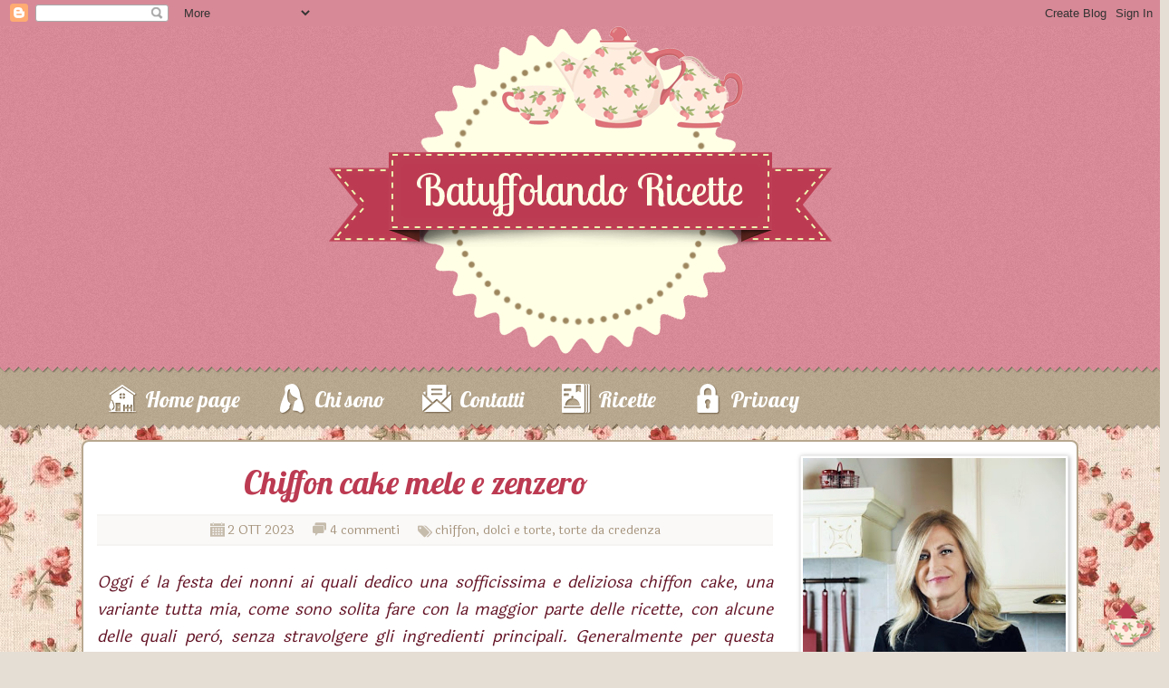

--- FILE ---
content_type: text/html; charset=UTF-8
request_url: https://www.batuffolando-ricette.com/2023/10/chiffon-cake-mele-e-zenzero.html
body_size: 34439
content:
<!DOCTYPE html>
<html class='v2' dir='ltr' lang='it' xmlns='http://www.w3.org/1999/xhtml' xmlns:b='http://www.google.com/2005/gml/b' xmlns:data='http://www.google.com/2005/gml/data' xmlns:expr='http://www.google.com/2005/gml/expr'>
<head>
<link href='https://www.blogger.com/static/v1/widgets/335934321-css_bundle_v2.css' rel='stylesheet' type='text/css'/>
<meta content='width=1100' name='viewport'/>
<meta content='#BC3B52' name='theme-color'/>
<meta content='#BC3B52' name='msapplication-navbutton-color'/>
<meta content='#BC3B52' name='apple-mobile-web-app-status-bar-style'/>
<meta content='text/html; charset=UTF-8' http-equiv='Content-Type'/>
<meta content='blogger' name='generator'/>
<link href='https://www.batuffolando-ricette.com/favicon.ico' rel='icon' type='image/x-icon'/>
<link href='https://www.batuffolando-ricette.com/2023/10/chiffon-cake-mele-e-zenzero.html' rel='canonical'/>
<link rel="alternate" type="application/atom+xml" title="Batuffolando Ricette - Atom" href="https://www.batuffolando-ricette.com/feeds/posts/default" />
<link rel="alternate" type="application/rss+xml" title="Batuffolando Ricette - RSS" href="https://www.batuffolando-ricette.com/feeds/posts/default?alt=rss" />
<link rel="service.post" type="application/atom+xml" title="Batuffolando Ricette - Atom" href="https://www.blogger.com/feeds/1066151396708082928/posts/default" />

<link rel="alternate" type="application/atom+xml" title="Batuffolando Ricette - Atom" href="https://www.batuffolando-ricette.com/feeds/8380928321666200005/comments/default" />
<!--Can't find substitution for tag [blog.ieCssRetrofitLinks]-->
<link href='https://blogger.googleusercontent.com/img/b/R29vZ2xl/AVvXsEhZEB4S_qfLez1AolX8EUcRg26GaID_ENQJR_19AfWcpTxJwxZrsp7L86UdQprJJz9o_6OOupY3fkEONJeSS79sIWkC8B-NUxZWciZ2OtW6Yi03FQTr0QncwSI_i5CI3c9F7WQoMjIeXoX7GmA31c2G6s_hIQBBRZXAw_6O78XyCAmKH-RFiHX0wUmFkDqK/w316-h400/2.png' rel='image_src'/>
<meta content='chiffon cake ' name='description'/>
<meta content='https://www.batuffolando-ricette.com/2023/10/chiffon-cake-mele-e-zenzero.html' property='og:url'/>
<meta content='Chiffon cake mele e zenzero' property='og:title'/>
<meta content='chiffon cake ' property='og:description'/>
<meta content='https://blogger.googleusercontent.com/img/b/R29vZ2xl/AVvXsEhZEB4S_qfLez1AolX8EUcRg26GaID_ENQJR_19AfWcpTxJwxZrsp7L86UdQprJJz9o_6OOupY3fkEONJeSS79sIWkC8B-NUxZWciZ2OtW6Yi03FQTr0QncwSI_i5CI3c9F7WQoMjIeXoX7GmA31c2G6s_hIQBBRZXAw_6O78XyCAmKH-RFiHX0wUmFkDqK/w1200-h630-p-k-no-nu/2.png' property='og:image'/>
<title>Batuffolando Ricette: Chiffon cake mele e zenzero</title>
<link href='https://fonts.googleapis.com/css?family=Lobster' rel='stylesheet'/>
<link href='https://fonts.googleapis.com/css?family=Laila' rel='stylesheet'/>
<style id='page-skin-1' type='text/css'><!--
/*-----------------------------------------------
Template per Simona by Iole Cal
Designer: Iole Cal
URL: https://iolecal.blogspot.com
Date: 8 March 2019
----------------------------------------------- */
body .navbar { height: 29px; background: #BC3B52; z-index: 124; }
#navbar-iframe { height: 29px; }
body { font-family: 'Laila', serif; font-weight: normal; font-size: 18px; text-align: justify; color: #631325; background: #E5DED5 url(https://www.iolecal.it/blog/widget/batuffolando/bodybgByIole.png) repeat fixed top left; padding: 0; }
html body .region-inner { min-width: 0; max-width: 100%; width: auto; }
h2 { font-size: 22px; }
a:link { text-decoration:none; color: #BC3B52; }
a:visited { text-decoration:none; color: #BC3B52; }
a:hover { text-decoration:underline; color: #631325; }
.body-fauxcolumn-outer .fauxcolumn-inner { background: transparent; _background-image: none; }
.body-fauxcolumn-outer .cap-top { position: absolute; z-index: 1; height: 400px; width: 100%; }
.body-fauxcolumn-outer .cap-top .cap-left { width: 100%; background: transparent; _background-image: none; }
.content-outer { margin-bottom: 1px; }
.content-inner { padding: 0; border: none; background: none; margin-top: 10px; }
.main-outer { background-color: #ffffff; border: 2px #B7A78E solid; border-bottom: none; -webkit-border-top-left-radius: 8px; -webkit-border-top-right-radius: 8px; -moz-border-radius-topleft: 8px; -moz-border-radius-topright: 8px; border-top-left-radius: 8px; border-top-right-radius: 8px; }
.header-outer { background: transparent url(https://www.iolecal.it/blog/widget/batuffolando/headerouterbgByIole.png) repeat scroll bottom left; _background-image: none; text-align: center; margin-bottom: 0; padding-bottom: 20px; }
.Header h1 { font: normal normal 60px Allerta Stencil; color: #db4960; text-shadow: 1px 2px 3px rgba(0, 0, 0, .2); }
.Header h1 a { color: #db4960; }
.Header .description { font-size: 140%; color: #db4960; }
.header-inner .Header .titlewrapper { padding: 22px 30px; }
.header-inner .Header .descriptionwrapper { padding: 0 30px; }
#header-inner a img { margin: 0 auto; }
.tabs-outer { width: 100%; margin-top: 0; background: transparent url(https://www.iolecal.it/blog/widget/batuffolando/tabsouterbgByIole.png) repeat-x scroll bottom left; padding: 1px 5px 15px 5px; }
.tabs-outer.fixed-nav { position: fixed; top: 0; left: 0; width: 100% !important; z-index: 999; }
.tabs-inner .section:first-child { border: none; }
.tabs-inner .section:first-child ul { margin-top: 6px; border: none; }
.tabs-inner .widget ul { background: transparent; _background-image: none; border-bottom: none; margin: 0; }
.tabs-inner .widget li a { display: inline-block; padding: 6px 20px 6px 50px; font-family: 'Lobster', cursive; font-size: 24px; font-weight: normal; color: #FFFFFF; border: none; background: transparent; margin-right: 12px; -webkit-border-radius: 8px; -moz-border-radius: 8px; border-radius: 8px; }
.tabs-inner .widget li.selected a, .tabs-inner .widget li a:hover  { color: #FFFFFF; background-color: #BC3B52; text-decoration: none; font-weight: normal; }
.tabs-inner .widget li:nth-child(5n+0) a { background-image: url(https://www.iolecal.it/blog/widget/batuffolando/page4bgByIole.png); background-repeat: no-repeat; background-position: center left; }
.tabs-inner .widget li:nth-child(5n+1) a { background-image: url(https://www.iolecal.it/blog/widget/batuffolando/page0bgByIole.png); background-repeat: no-repeat; background-position: center left; }
.tabs-inner .widget li:nth-child(5n+2) a { background-image: url(https://www.iolecal.it/blog/widget/batuffolando/page1bgByIole.png); background-repeat: no-repeat; background-position: center left; }
.tabs-inner .widget li:nth-child(5n+3) a { background-image: url(https://www.iolecal.it/blog/widget/batuffolando/page2bgByIole.png); background-repeat: no-repeat; background-position: center left; }
.tabs-inner .widget li:nth-child(5n+4) a { background-image: url(https://www.iolecal.it/blog/widget/batuffolando/page3bgByIole.png); background-repeat: no-repeat; background-position: center left; }
.fauxcolumn-left-outer .fauxcolumn-inner { border-right: none; }
.fauxcolumn-right-outer .fauxcolumn-inner { border-left: none; }
#sidebar-right-1 { margin: 0; }
div.widget > h2, div.widget h2.title { margin: 0 0 1em 0; font-family: 'Lobster', cursive; font-size: 22px; font-weight: normal; text-align: center; color: #BC3B52; background: #none; padding: 10px; }
.widget .zippy { color: #BC3B52; text-shadow: 2px 2px 1px rgba(0, 0, 0, .1); }
.widget .popular-posts ul { list-style: none; }
h2.date-header { font-family: 'Laila', serif; font-weight: normal; font-size: 13px; }
.date-header span { background-color: transparent; color: #BC3B52; padding: inherit; letter-spacing: inherit; margin: inherit; }
.main-inner { padding-top: 15px; padding-bottom: 30px; }
.main-inner .column-center-inner { padding: 0 15px; }
.main-inner .column-center-inner .section { margin: 0; }
.infopost { background: #FAF9F8; border-top: 2px #F6F4F2 solid; border-bottom: 2px #F6F4F2 solid; color: #A4927A; text-align: center; display: block; font-family: 'Laila', serif; font-size: 14px; padding: 6px 0 6px 0; margin: 0 0 25px 0; width: 100%; }
.custom-comment-link { height: 18px; width: auto; color: #A4927A; background-color: transparent; background-image: url(https://www.iolecal.it/blog/widget/batuffolando/commenticonByIole.png); background-repeat: no-repeat; background-position: 0 0; padding-left: 20px; margin: 0 15px 0 0; text-align: left; display: inline-block; }
.custom-comment-link a:link, .custom-comment-link a:visited, .custom-comment-link a:hover { color: #A4927A; text-decoration: none; }
.custom-date-header { height: 18px; width: auto; color: #A4927A; background-color: transparent; background-image: url(https://www.iolecal.it/blog/widget/batuffolando/dateiconByIole.png); background-repeat: no-repeat; background-position: 0 0; padding-left: 20px; margin: 0 15px 0 0; text-align: left; display: inline-block; }
.custom-label-link { height: 18px; width: auto; padding-left: 20px; margin-top: 0; text-align: left; display: inline-block; background-color: transparent; background-image: url(https://www.iolecal.it/blog/widget/batuffolando/labeliconByIole.png); background-repeat: no-repeat; background-position: 0 2px; }
.custom-label-link a:link, .custom-label-link a:visited, .custom-label-link a:hover { color: #A4927A; text-decoration: none; }
.post-outer { margin-bottom: 25px; padding: 0; }
.post { margin: 0 0 6px 0; }
.post-title, .post-title a, h3.post-title, h3.post-title a, .comments h4 { margin: 0; width: 704px; font-family: 'Lobster', cursive; font-size: 36px; line-height: 60px; font-weight: normal; text-align: center; color: #BC3B52; padding-bottom: 5px; text-decoration: none; }
.post-title, h3.post-title { background: #E4B1BA; border-left: 3px #E4B1BA solid; border-right: 3px #E4B1BA solid; }
.post-title:hover { background: #EDE5DA; }
.post-title a:hover { color: #A4927A; }
.post-body { line-height: 30px; position: relative; border: none; padding-bottom: 10px; padding-top: 0; background: none; }
.post-body img, .post-body .tr-caption-container, .Profile img, .Image img, .BlogList .item-thumbnail img { padding: 2px; background: #ffffff; border: 1px solid #eeeeee; -moz-box-shadow: 1px 1px 5px rgba(0, 0, 0, .3); -webkit-box-shadow: 1px 1px 5px rgba(0, 0, 0, .3); box-shadow: 1px 1px 5px rgba(0, 0, 0, .3); }
.post-body img, .post-body .tr-caption-container { padding: 5px; }
.post-body .tr-caption-container { color: #222222; }
.post-body .tr-caption-container img { padding: 0; background: transparent; border: none; -moz-box-shadow: 0 0 0 rgba(0, 0, 0, .1); -webkit-box-shadow: 0 0 0 rgba(0, 0, 0, .1); box-shadow: 0 0 0 rgba(0, 0, 0, .1); }
.post-header { margin: 0; line-height: 1.6; font-size: 90%; }
.jump-link { display: none; }
.readmore { text-align: center; width: 200px; height: 44px; line-height: 40px; background: none; margin: 0 auto; padding: 0; }
.readmore a:link, .readmore a:visited { font-family: 'Laila', serif; font-size: 18px; display: block; border: none; -webkit-border-radius: 8px; -moz-border-radius: 8px; border-radius: 8px; text-transform: uppercase; letter-spacing: -1px; color: #BC3B52; background: #F8ECEE;}
.readmore a:hover { text-decoration: none; color: #A4927A; background: #EDE5DA; }
.post-footer { margin: 20px -2px 0; padding: 5px 10px; color: #db4960; background-color: #ffffff; border-bottom: 1px solid #ffffff; line-height: 1.6; font-size: 90%; }
.comments .comment-block { margin-left: 38px; }
#comments .comment-author { padding-top: 1.5em; border: none; background-position: 0 1.5em; }
#comments .comment-author:first-child { padding-top: 0; border-top: none; }
.avatar-image-container img { background: url(https://www.iolecal.it/blog/widget/batuffolando/anonimoByIole.png) no-repeat; width: 35px; height: 35px; }
#comments .avatar-image-container img { border: none; }
.comments .comments-content .icon.blog-author { background-repeat: no-repeat; background-image: url(https://www.iolecal.it/blog/widget/batuffolando/commentsByIole.png); background-position: 0 0; width: 48px; height: 18px; }
.comments .comments-content .datetime { font-family: Tahoma; font-size: 10px; }
.comments .comments-content .loadmore a { border: none; }
.comments .comment-thread.inline-thread { background-color: #ffffff; }
.comments .continue { border: none; }
#comments .comment-header { text-align: right; margin: 0; padding: 8px 7px 0 15px; border: none; }
#comments .comment-content { border: none; padding: 10px 15px 10px 15px; }
.comments .comments-content .user { float: left; }
.comments .comment .comment-actions a { padding: 3px; margin-right: 4px; font-family: Tahoma; font-size: 10px; color: #BC3B52; border: none; text-decoration: none; -webkit-border-radius: 5px; -moz-border-radius: 5px; border-radius: 5px; }
.comments .comment .comment-actions a:hover { color: #A4927A; background-color: #F6F4F2; text-decoration: none; }
.section-columns td.columns-cell { border-left: none; }
.blog-pager { background: none; padding: 10px; }
#blog-pager a.home-link, #blog-pager a.blog-pager-newer-link, #blog-pager a.blog-pager-older-link { padding: 8px 12px; font-family: 'Laila', serif; font-size: 18px; color: #BC3B52; border: none; margin-right: 6px; background: #F8ECEE; -webkit-border-radius: 8px; -moz-border-radius: 8px; border-radius: 8px; }
#blog-pager a.home-link:hover, #blog-pager a.blog-pager-newer-link:hover, #blog-pager a.blog-pager-older-link:hover { color: #A4927A; background: #EDE5DA; text-decoration: none; }
.blog-feeds, .post-feeds { margin: 1em 0; text-align: center; display: none; }
.footer-outer { border: 2px #B7A78E solid; border-top: none; background: #FFFFFF; -webkit-border-bottom-right-radius: 8px; -webkit-border-bottom-left-radius: 8px; -moz-border-radius-bottomright: 8px; -moz-border-radius-bottomleft: 8px; border-bottom-right-radius: 8px; border-bottom-left-radius: 8px; }
#sidebar-right-1 .widget:nth-child(2n+0) h2, #sidebar-left-1 .widget:nth-child(2n+0) h2, .footer-outer .widget:nth-child(2n+0) h2, #footer-2-1 .widget:nth-child(2n+0) h2, #footer-2-2 .widget:nth-child(2n+1) h2, #footer-2-3 .widget:nth-child(2n+0) h2 { border: none; color: #A4927A; background: #EDE5DA; -webkit-border-radius: 8px; -moz-border-radius: 8px; border-radius: 8px; }
#sidebar-right-1 .widget:nth-child(2n+1) h2, #sidebar-left-1 .widget:nth-child(2n+1) h2, .footer-outer .widget:nth-child(2n+1) h2, #footer-2-1 .widget:nth-child(2n+1) h2, #footer-2-2 .widget:nth-child(2n+0) h2, #footer-2-3 .widget:nth-child(2n+1) h2 { border: none; color: #BC3B52; background: #F8ECEE; -webkit-border-radius: 8px; -moz-border-radius: 8px; border-radius: 8px; }
.status-msg-body { border: 1px #F8ECEE solid; background: #F6F4F2; color: #A4927A; }
.mobile .gsc-search-box { width: 98%; margin-left: 10px; margin-bottom: 20px; }
input.gsc-input { width: 96%; height: 22px; background: #FFFFFF; border: 1px #BC3B52 solid; color: #BC3B52; }
.gsc-search-button { width: 100px; }
input.gsc-search-button { width: 60px; height: 26px; background: #BC3B52; border: 1px #BC3B52 solid; color: #FFFFFF; border-radius: 5px; margin-left: 8px; }
#credits { border-top: 3px #F6F4F2 solid; padding: 20px 10px 15px 10px; margin: 0 40px 0 40px; text-align: center; }
#BlogArchive1_ArchiveList, .cloud-label-widget-content, #BlogList1_container, #BlogList2_container { height: 450px; overflow: auto; }
#Image39 .widget-content, #Image19 .widget-content, #Image28 .widget-content, #Image25 .widget-content, #Image34 .widget-content { text-align: center; }
::selection { color: #FFFFFF; background: #BC3B52; }
::-moz-selection { color: #FFFFFF; background: #BC3B52; }
body, html { scrollbar-3dlight-color: #FFFFFF; scrollbar-arrow-color: #BC3B52; scrollbar-base-color: #DE9DA9; scrollbar-darkshadow-color: #BC3B52; scrollbar-face-color: #DE9DA9; scrollbar-highlight-color: #DE9DA9; scrollbar-shadow-color: #D07686; }
::-webkit-scrollbar { width: 14px; height: 14px; background: #FFFFFF; }
::-webkit-scrollbar-button { height: 0; width: 0; background: transparent; }
::-webkit-scrollbar-track { background-color: transparent; }
::-webkit-scrollbar-track-piece  { background: #FFFFFF; }
::-webkit-scrollbar-thumb:vertical, ::-webkit-scrollbar-thumb:horizontal { background-color: #BC3B52; -webkit-border-radius: 8px; }
::-webkit-scrollbar-thumb:vertical:hover, ::-webkit-scrollbar-thumb:horizontal:hover { background: #A4927A; }
body.mobile  { background-size: auto; background: #FFFFFF; }
.mobile .navbar { height: 0; }
.mobile .body-fauxcolumn-outer { background: transparent none repeat scroll top left; }
.mobile .body-fauxcolumn-outer .cap-top { background-size: 100% auto; }
.mobile .header-outer { background: transparent url(https://www.iolecal.it/blog/widget/batuffolando/batuffolando_prova2/headerbgByIole.png) repeat-x scroll bottom left; margin-bottom: 0; padding-bottom: 10px; }
.mobile .content-outer { -webkit-box-shadow: none; box-shadow: none; }
.mobile .main-outer { margin-top: 0; border: none; }
.mobile .post { margin: 0; }
.mobile-index-title, .mobile h3.post-title, .mobile .post-title, .mobile .comments h4 { color: #BC3B52; font-family: 'Laila', serif; width: auto; background: none; font-family: 'Lobster', cursive; font-size: 20px; }
.mobile h3.post-title { margin: 0; }
.mobile-index-contents .post-body { border: none; }
.mobile-date-outer { border-bottom: 1px #A4927A solid; }
.mobile .main-inner .column-center-inner .section { margin: 0; }
.mobile .blog-pager { background: transparent none no-repeat scroll top center; }
#blog-pager .mobile-desktop-link a.home-link { color: #BC3B52; background: none; }
.mobile #blog-pager .mobile-link-button a.home-link, .mobile #blog-pager .mobile-link-button a.blog-pager-newer-link, .mobile #blog-pager .mobile-link-button a.blog-pager-older-link { background: none; color: #ffffff; padding: 0; }
.mobile .footer-outer { border: none; }
.mobile .date-header { float: left; }
.mobile .date-header span { background: url(https://www.iolecal.it/blog/widget/batuffolando/dateiconByIole.png) no-repeat left 1px; padding-left: 20px; line-height: 25px; margin-left: 1px; color: #A4927A; }
.mobile-index-comment { background: url(https://www.iolecal.it/blog/widget/batuffolando/commenticonByIole.png) no-repeat left 3px; padding-left: 20px; line-height: 25px; float: left; margin-left: 10px; }
.mobile-index-comment a { color: #A4927A; }
.mobile-index-arrow { color: #BC3B52; }
.mobile .main-inner, .mobile .footer-inner { background-color: #ffffff; }
.mobile-index-contents { color: #a23647; }
.mobile-link-button { background-color: #BC3B52; }
.mobile-link-button a:link, .mobile-link-button a:visited { color: #ffffff; }
.mobile .tabs-inner .section:first-child { border-top: none; }
.mobile .tabs-outer { width: 100%; margin-top: 0; padding: 0; height: 60px; background: transparent url(https://www.iolecal.it/blog/widget/batuffolando/batuffolando_prova2/tabsbgByIole.png) repeat-x bottom left; }
.mobile .tabs-inner .widget select { padding: 5px 0 0 42px; font-family: 'Laila', serif; font-size: 26px; font-weight: bold; color: #BC3B52; background: transparent url(https://www.iolecal.it/blog/widget/batuffolando/batuffolando_prova2/menuByIole.png) no-repeat center left; }
.mobile .tabs-inner .PageList .widget-content { color: #584942; border: none; background: none; padding: 0 12px; }
.mobile .tabs-inner .PageList .widget-content .pagelist-arrow { border-left: none; display: none; }
.mobile a.page0, .mobile a.page1, .mobile a.page2, .mobile a.page3, .mobile a.page4 { display: inline-block; width: 18%; height: 42px; margin-top: 5px; }
.mobile a.page0 { background: transparent url(https://www.iolecal.it/blog/widget/batuffolando/page0iconByIole.png) no-repeat top center; }
.mobile a.page1 { background: transparent url(https://www.iolecal.it/blog/widget/batuffolando/page1iconByIole.png) no-repeat top center; }
.mobile a.page2 { background: transparent url(https://www.iolecal.it/blog/widget/batuffolando/page2iconByIole.png) no-repeat top center; }
.mobile a.page3 { background: transparent url(https://www.iolecal.it/blog/widget/batuffolando/page3iconByIole.png) no-repeat top center; }
.mobile a.page4 { background: transparent url(https://www.iolecal.it/blog/widget/batuffolando/page4iconByIole.png) no-repeat top center; }
.mobile #credits { margin: 0; }

--></style>
<style id='template-skin-1' type='text/css'><!--
body {
min-width: 1100px;
}
.content-outer, .content-fauxcolumn-outer, .region-inner, .tabs-inner .widget ul {
min-width: 1100px;
max-width: 1100px !important;
_width: 1100px;
}
.main-inner .columns {
padding-left: 0px;
padding-right: 320px;
}
.main-inner .fauxcolumn-center-outer {
left: 0px;
right: 320px;
/* IE6 does not respect left and right together */
_width: expression(this.parentNode.offsetWidth -
parseInt("0px") -
parseInt("320px") + 'px');
}
.main-inner .fauxcolumn-left-outer {
width: 0px;
}
.main-inner .fauxcolumn-right-outer {
width: 320px;
}
.main-inner .column-left-outer {
width: 0px;
right: 100%;
margin-left: -0px;
}
.main-inner .column-right-outer {
width: 320px;
margin-right: -320px;
}
#layout {
min-width: 0;
}
#layout .content-outer {
min-width: 0;
width: 800px;
}
#layout .region-inner {
min-width: 0;
width: auto;
}
body#layout div.add_widget {
padding: 8px;
}
body#layout div.add_widget a {
margin-left: 32px;
}
--></style>
<style>
  .post-body { border: none; background: none;}
  h3.post-title { border: none; background: none; }
  .post-title:hover { background: none; }
</style>
<script src='https://code.jquery.com/jquery-1.10.1.js' type='text/javascript'></script>
<script type='text/javascript'>
  jQuery.noConflict();
  jQuery(window).load(function(){
    jQuery(window).scroll(function(){
      if (jQuery(window).scrollTop() > 410) {
        jQuery(".tabs-outer").addClass('fixed-nav');
      }
      else {
        jQuery(".tabs-outer").removeClass('fixed-nav');
      }
    });
  });
</script>
<script type='text/javascript'>
function customDateByIole(d) { 
  var da = d.split('/');
  var ms = ['','GEN','FEB','MAR','APR','MAG','GIU','LUG','AGO','SET','OTT','NOV','DIC'];
  document.write((da[1].charAt(0)=='0'?da[1].charAt(1):da[1])+" "+ms[da[0]]+" "+da[2].split(' ')[0]);
} 
function customTimeByIole(t) { 
  var ta = t.split(' ')[1];
  var h = ta.split(':')[0];
  var m = ta.split(':')[1];
  document.write(h+":"+m);
} 
function customCommentByIole(c) { 
  document.write(c.replace(' ', ' '));
} 
</script>
<script type='text/javascript'>
  img_thumb_height = 400;
  img_thumb_width = 710;
</script>
<script type='text/javascript'>
//<![CDATA[
  function createSummaryAndThumb(pID, pTitle, pUrl) {
    var summary = '';
    var div = document.getElementById(pID);
    var img = div.getElementsByTagName("img");
    var imgO;
    if(img.length>=1)
        imgO = img[0].src;
    else 
      imgO = 'https://www.iolecal.it/blog/widget/batuffolando/imgByIole.png';
    summary = '<div style="background: none; border: none; padding: 0; width: 710px; height: 400px; margin-left: 15px;"><div style="width: 704px; height: 400px; background-image: url(' + imgO + '); background-repeat: no-repeat; background-size: cover; background-position: center; border: 3px #E4B1BA solid; -webkit-border-radius: 8px; -moz-border-radius: 8px; border-radius: 8px;"></div><div class="post-title" style="position: relative; top: -100px; height: 55px; overflow: hidden; z-index: 123;"><a href="' + pUrl + '">' + pTitle + '</a></div></div>';
    div.innerHTML = summary + '<div style="text-align: justify; width: 710px; height: 123px; margin-top: 7px; margin-left: 15px; overflow: hidden; background: none;">' + div.textContent + '</div>';
}//]]>
</script>
<script type='text/javascript'>
cookieOptions = {msg: "Questo sito usa i cookie di terze parti per migliorare i servizi. Navigando nel blog accetti l'uso dei cookie.", close: "OK", learn: "+Info", link:"http://www.batuffolando-ricette.com/p/privacy-policy-di.html"};
</script>
<link href='https://www.blogger.com/dyn-css/authorization.css?targetBlogID=1066151396708082928&amp;zx=eef30900-e348-4cf2-ae31-d1f1efc98988' media='none' onload='if(media!=&#39;all&#39;)media=&#39;all&#39;' rel='stylesheet'/><noscript><link href='https://www.blogger.com/dyn-css/authorization.css?targetBlogID=1066151396708082928&amp;zx=eef30900-e348-4cf2-ae31-d1f1efc98988' rel='stylesheet'/></noscript>
<meta name='google-adsense-platform-account' content='ca-host-pub-1556223355139109'/>
<meta name='google-adsense-platform-domain' content='blogspot.com'/>

</head>
<body class='loading'>
<div class='navbar section' id='navbar' name='Navbar'><div class='widget Navbar' data-version='1' id='Navbar1'><script type="text/javascript">
    function setAttributeOnload(object, attribute, val) {
      if(window.addEventListener) {
        window.addEventListener('load',
          function(){ object[attribute] = val; }, false);
      } else {
        window.attachEvent('onload', function(){ object[attribute] = val; });
      }
    }
  </script>
<div id="navbar-iframe-container"></div>
<script type="text/javascript" src="https://apis.google.com/js/platform.js"></script>
<script type="text/javascript">
      gapi.load("gapi.iframes:gapi.iframes.style.bubble", function() {
        if (gapi.iframes && gapi.iframes.getContext) {
          gapi.iframes.getContext().openChild({
              url: 'https://www.blogger.com/navbar/1066151396708082928?po\x3d8380928321666200005\x26origin\x3dhttps://www.batuffolando-ricette.com',
              where: document.getElementById("navbar-iframe-container"),
              id: "navbar-iframe"
          });
        }
      });
    </script><script type="text/javascript">
(function() {
var script = document.createElement('script');
script.type = 'text/javascript';
script.src = '//pagead2.googlesyndication.com/pagead/js/google_top_exp.js';
var head = document.getElementsByTagName('head')[0];
if (head) {
head.appendChild(script);
}})();
</script>
</div></div>
<div class='body-fauxcolumns'>
<div class='fauxcolumn-outer body-fauxcolumn-outer'>
<div class='cap-top'>
<div class='cap-left'></div>
<div class='cap-right'></div>
</div>
<div class='fauxborder-left'>
<div class='fauxborder-right'></div>
<div class='fauxcolumn-inner'>
</div>
</div>
<div class='cap-bottom'>
<div class='cap-left'></div>
<div class='cap-right'></div>
</div>
</div>
</div>
<header>
<div class='header-outer'>
<div class='header-cap-top cap-top'>
<div class='cap-left'></div>
<div class='cap-right'></div>
</div>
<div class='fauxborder-left header-fauxborder-left'>
<div class='fauxborder-right header-fauxborder-right'></div>
<div class='region-inner header-inner'>
<div class='header section' id='header' name='Intestazione'><div class='widget Header' data-version='1' id='Header1'>
<div id='header-inner'>
<a href='https://www.batuffolando-ricette.com/' style='display: block'>
<img alt='Batuffolando Ricette' height='365px; ' id='Header1_headerimg' src='https://www.iolecal.it/blog/widget/batuffolando/headerByIole.png' style='display: block' width='816px; '/>
</a>
</div>
</div></div>
</div>
</div>
<div class='header-cap-bottom cap-bottom'>
<div class='cap-left'></div>
<div class='cap-right'></div>
</div>
</div>
</header>
<div class='tabs-outer'>
<div class='tabs-cap-top cap-top'>
<div class='cap-left'></div>
<div class='cap-right'></div>
</div>
<div class='fauxborder-left tabs-fauxborder-left'>
<div class='fauxborder-right tabs-fauxborder-right'></div>
<div class='region-inner tabs-inner'>
<div class='tabs section' id='crosscol' name='Multi-colonne'><div class='widget PageList' data-version='1' id='PageList1'>
<h2>Pagine</h2>
<div class='widget-content'>
<ul>
<li>
<a href='https://www.batuffolando-ricette.com/'>Home page</a>
</li>
<li>
<a href='https://www.batuffolando-ricette.com/p/chi-sono.html'>Chi&#160;sono</a>
</li>
<li>
<a href='https://www.batuffolando-ricette.com/p/contatti_7.html'>Contatti</a>
</li>
<li>
<a href='https://www.batuffolando-ricette.com/p/ricette.html'>Ricette</a>
</li>
<li>
<a href='https://www.batuffolando-ricette.com/p/privacy-policy-di.html'>Privacy</a>
</li>
</ul>
<div class='clear'></div>
</div>
</div></div>
<div class='tabs no-items section' id='crosscol-overflow' name='Cross-Column 2'></div>
</div>
</div>
<div class='tabs-cap-bottom cap-bottom'>
<div class='cap-left'></div>
<div class='cap-right'></div>
</div>
</div>
<div class='content'>
<div class='content-fauxcolumns'>
<div class='fauxcolumn-outer content-fauxcolumn-outer'>
<div class='cap-top'>
<div class='cap-left'></div>
<div class='cap-right'></div>
</div>
<div class='fauxborder-left'>
<div class='fauxborder-right'></div>
<div class='fauxcolumn-inner'>
</div>
</div>
<div class='cap-bottom'>
<div class='cap-left'></div>
<div class='cap-right'></div>
</div>
</div>
</div>
<div class='content-outer'>
<div class='content-cap-top cap-top'>
<div class='cap-left'></div>
<div class='cap-right'></div>
</div>
<div class='fauxborder-left content-fauxborder-left'>
<div class='fauxborder-right content-fauxborder-right'></div>
<div class='content-inner'>
<!-- header -->
<!-- tabs -->
<div class='main-outer'>
<div class='main-cap-top cap-top'>
<div class='cap-left'></div>
<div class='cap-right'></div>
</div>
<div class='fauxborder-left main-fauxborder-left'>
<div class='fauxborder-right main-fauxborder-right'></div>
<div class='region-inner main-inner'>
<div class='columns fauxcolumns'>
<div class='fauxcolumn-outer fauxcolumn-center-outer'>
<div class='cap-top'>
<div class='cap-left'></div>
<div class='cap-right'></div>
</div>
<div class='fauxborder-left'>
<div class='fauxborder-right'></div>
<div class='fauxcolumn-inner'>
</div>
</div>
<div class='cap-bottom'>
<div class='cap-left'></div>
<div class='cap-right'></div>
</div>
</div>
<div class='fauxcolumn-outer fauxcolumn-left-outer'>
<div class='cap-top'>
<div class='cap-left'></div>
<div class='cap-right'></div>
</div>
<div class='fauxborder-left'>
<div class='fauxborder-right'></div>
<div class='fauxcolumn-inner'>
</div>
</div>
<div class='cap-bottom'>
<div class='cap-left'></div>
<div class='cap-right'></div>
</div>
</div>
<div class='fauxcolumn-outer fauxcolumn-right-outer'>
<div class='cap-top'>
<div class='cap-left'></div>
<div class='cap-right'></div>
</div>
<div class='fauxborder-left'>
<div class='fauxborder-right'></div>
<div class='fauxcolumn-inner'>
</div>
</div>
<div class='cap-bottom'>
<div class='cap-left'></div>
<div class='cap-right'></div>
</div>
</div>
<!-- corrects IE6 width calculation -->
<div class='columns-inner'>
<div class='column-center-outer'>
<div class='column-center-inner'>
<div class='main section' id='main' name='Principale'><div class='widget Blog' data-version='1' id='Blog1'>
<div class='blog-posts hfeed'>

          <div class="date-outer">
        

          <div class="date-posts">
        
<div class='post-outer'>
<div class='post hentry uncustomized-post-template' itemprop='blogPost' itemscope='itemscope' itemtype='http://schema.org/BlogPosting'>
<meta content='https://blogger.googleusercontent.com/img/b/R29vZ2xl/AVvXsEhZEB4S_qfLez1AolX8EUcRg26GaID_ENQJR_19AfWcpTxJwxZrsp7L86UdQprJJz9o_6OOupY3fkEONJeSS79sIWkC8B-NUxZWciZ2OtW6Yi03FQTr0QncwSI_i5CI3c9F7WQoMjIeXoX7GmA31c2G6s_hIQBBRZXAw_6O78XyCAmKH-RFiHX0wUmFkDqK/w316-h400/2.png' itemprop='image_url'/>
<meta content='1066151396708082928' itemprop='blogId'/>
<meta content='8380928321666200005' itemprop='postId'/>
<a name='8380928321666200005'></a>
<h3 class='post-title entry-title' itemprop='name'>
Chiffon cake mele e zenzero
</h3>
<div class='post-header'>
<div class='post-header-line-1'></div>
</div>
<div class='infopost'>
<div class='custom-date-header'>
<script>customDateByIole('10/02/2023 11:22:00 AM');</script>
</div>
<div class='custom-comment-link'>
<a class='comment-link' href='https://www.batuffolando-ricette.com/2023/10/chiffon-cake-mele-e-zenzero.html#comment-form' onclick=''>
<script>customCommentByIole('4 commenti');</script>
</a>
</div>
<div class='custom-label-link'>
<a href='https://www.batuffolando-ricette.com/search/label/chiffon' rel='tag'>chiffon</a>,
<a href='https://www.batuffolando-ricette.com/search/label/dolci%20e%20torte' rel='tag'>dolci e torte</a>,
<a href='https://www.batuffolando-ricette.com/search/label/torte%20da%20credenza' rel='tag'>torte da credenza</a>
</div>
</div>
<div class='post-body entry-content' id='post-body-8380928321666200005' itemprop='articleBody'>
<p><i>Oggi è la festa dei nonni ai quali dedico una sofficissima e deliziosa chiffon cake, una variante tutta mia, come sono solita fare con la maggior parte delle ricette, con alcune delle quali però, senza stravolgere gli ingredienti principali. Generalmente per questa misura di stampo si usa il rapporto 3 uova/150 g. farina ma ho aggiunto la polpa della mela, riequilibrato dunque il rapporto coi liquidi e per cui occorre diminuire le dosi altrimenti l'impasto può strabordare dallo stampo</i></p><p></p><div class="separator" style="clear: both; text-align: center;"><a href="https://blogger.googleusercontent.com/img/b/R29vZ2xl/AVvXsEhZEB4S_qfLez1AolX8EUcRg26GaID_ENQJR_19AfWcpTxJwxZrsp7L86UdQprJJz9o_6OOupY3fkEONJeSS79sIWkC8B-NUxZWciZ2OtW6Yi03FQTr0QncwSI_i5CI3c9F7WQoMjIeXoX7GmA31c2G6s_hIQBBRZXAw_6O78XyCAmKH-RFiHX0wUmFkDqK/s2433/2.png" imageanchor="1" style="margin-left: 1em; margin-right: 1em;"><img border="0" data-original-height="2433" data-original-width="1920" height="400" src="https://blogger.googleusercontent.com/img/b/R29vZ2xl/AVvXsEhZEB4S_qfLez1AolX8EUcRg26GaID_ENQJR_19AfWcpTxJwxZrsp7L86UdQprJJz9o_6OOupY3fkEONJeSS79sIWkC8B-NUxZWciZ2OtW6Yi03FQTr0QncwSI_i5CI3c9F7WQoMjIeXoX7GmA31c2G6s_hIQBBRZXAw_6O78XyCAmKH-RFiHX0wUmFkDqK/w316-h400/2.png" width="316" /></a></div><div><br /></div>Cosa serve per uno stampo da chiffon cake da 17D:<br />100 g farina 00<br />90 g zucchero semolato <br />1 pizzichino sale<br />2 uova <br />40 g olio di semi<br />35 ml acqua naturale<br />15 ml succo di limone<br />100 g polpa mela golden (senza sbucciarla)<br />un pezzettino zenzero fresco (o un cucchiaino in polvere)<br />1/4 bustina lievito<br />1/4 bustina cremor tartaro<br />zucchero a velo q.b. per decorare<div><br /></div><div><div>Usare tutti gli ingredienti a temperatura ambiente (tirare fuori le uova dal frigo almeno un'ora prima di usarle) idem per le fragole</div><div>Preriscaldare il forno statico a 170&#176;</div><div>Non imburrare lo stampo.&nbsp;</div><div><br /></div><div>In una ciotola, con la frusta a mano, mescolare tuorli e 80 g di zucchero fino a che sia sciolto, poi unire zenzero e mela tagliata a pezzi frullati con il succo del limone e l'acqua, unire l'olio infine aggiungere la farina setacciata con il lievito e il pizzico di sale in due o tre volte e tenere da parte.</div><div><br /></div><div class="separator" style="clear: both; text-align: center;"><a href="https://blogger.googleusercontent.com/img/b/R29vZ2xl/AVvXsEiZutzm2jkrlVFVf-lLFNq1v3U8s2ETADFnGT9ivV-4Kuv20ZcQBw2eaxxGJJYUIcqsTNzZazi_iEqMqB4b0yUw-DeaBlEoOkSeP9jX4mLmQET7RKw001HNYaw1LT81FHsZSwZpG-5KK9sonLlvJRXBiQ5zWSkZzXctZ-WqTOTRsXDtXUuZ7uS1w0xY1N9e/s1920/3.png" imageanchor="1" style="margin-left: 1em; margin-right: 1em;"><img border="0" data-original-height="1630" data-original-width="1920" height="340" src="https://blogger.googleusercontent.com/img/b/R29vZ2xl/AVvXsEiZutzm2jkrlVFVf-lLFNq1v3U8s2ETADFnGT9ivV-4Kuv20ZcQBw2eaxxGJJYUIcqsTNzZazi_iEqMqB4b0yUw-DeaBlEoOkSeP9jX4mLmQET7RKw001HNYaw1LT81FHsZSwZpG-5KK9sonLlvJRXBiQ5zWSkZzXctZ-WqTOTRsXDtXUuZ7uS1w0xY1N9e/w400-h340/3.png" width="400" /></a></div><br /><div class="separator" style="clear: both; text-align: center;"><a href="https://blogger.googleusercontent.com/img/b/R29vZ2xl/AVvXsEh7YFmLMvDuHeqvK_-wz0BfqCp8fVnT5f_vYBJd5Xh22LH-FOyUW9XBxFMatR64IsWC46IKiskmHEdSRlimLbXHLF1rIGzZ4Mh9kUE0I0cpDqgTQi7hQ48aSsdqPUmv4Tq9wBVWr_dhvg6WVG7TdmlrIPcOjcL2LJSdRa5A7vQufmXjJh7QHRWW3ma20viD/s1920/4.png" imageanchor="1" style="margin-left: 1em; margin-right: 1em;"><img border="0" data-original-height="1592" data-original-width="1920" height="331" src="https://blogger.googleusercontent.com/img/b/R29vZ2xl/AVvXsEh7YFmLMvDuHeqvK_-wz0BfqCp8fVnT5f_vYBJd5Xh22LH-FOyUW9XBxFMatR64IsWC46IKiskmHEdSRlimLbXHLF1rIGzZ4Mh9kUE0I0cpDqgTQi7hQ48aSsdqPUmv4Tq9wBVWr_dhvg6WVG7TdmlrIPcOjcL2LJSdRa5A7vQufmXjJh7QHRWW3ma20viD/w400-h331/4.png" width="400" /></a></div><br /><div><div>In un'altra ciotola con le fruste elettriche montare a neve (leggi il post della <a href="https://www.batuffolando-ricette.com/2021/05/chiffon-cake-fragole-e-limone.html">chiffon cake alle fragole</a>) gli albumi col restante zucchero ed unire il cremor tartaro setacciato.</div><div>Unire gli albumi al composto dei tuorli in tre step usando una spatola o cucchiaio di legno con un movimento dal basso verso l'alto per non smontare il composto.</div><div>Versare subito l'impasto ottenuto nello stampo da chiffon cake ed infornare per circa 45-50 minuti, fare la prova stecchino, quando è asciutto sfornare e capovolgere subito lo stampo, NON toccarlo, il dolce si staccherà da solo quando sarà freddo, eventualmente passare un coltello dalla lama piatta alla base in modo delicato per agevolare questa operazione, se serve.</div></div><p></p><div class="separator" style="clear: both; text-align: center;"><a href="https://blogger.googleusercontent.com/img/b/R29vZ2xl/AVvXsEhYHBPWJdb1eGh93iTfDFLpt2ezXE2eco9ETrnUsE7ukqSBIZFqNrpN3NJlZOrteLK5Eeu-YadEGx3rXap4i_wRerWk1wJ7lNABpGHjVLdDsiV1i3ANGuKE94JJfeKgXEUOdUJniW_70L-6c7FHXgR7qyW7JIZG1y_91PMUSwiYP4ZSDJdAE2vG-f2LXu2r/s1920/5.png" imageanchor="1" style="margin-left: 1em; margin-right: 1em;"><img border="0" data-original-height="1499" data-original-width="1920" height="313" src="https://blogger.googleusercontent.com/img/b/R29vZ2xl/AVvXsEhYHBPWJdb1eGh93iTfDFLpt2ezXE2eco9ETrnUsE7ukqSBIZFqNrpN3NJlZOrteLK5Eeu-YadEGx3rXap4i_wRerWk1wJ7lNABpGHjVLdDsiV1i3ANGuKE94JJfeKgXEUOdUJniW_70L-6c7FHXgR7qyW7JIZG1y_91PMUSwiYP4ZSDJdAE2vG-f2LXu2r/w400-h313/5.png" width="400" /></a></div><br />Spolverizzare con poco zucchero a velo. Si mantiene per molti giorni conservata semplicemente su un piatto e coperta a campana da una ciotola di vetro<p></p><div class="separator" style="clear: both; text-align: center;"><a href="https://blogger.googleusercontent.com/img/b/R29vZ2xl/AVvXsEiG1dJdhK84vjyWXaAEOrjbBX0FP72nDIa44bi-MWzBGlBaRFFnOYdd0NfIUBWiojs4z74hvQrn-gaeIgfpWp5dOr7FGM9XZHTbtNyXW8Q5sGN2I6fnH_OxOoJ55KuleWcNSQjKrCORrlMGQMJEdv2Os42B6uKhLfk0TjMNqBi0oZPTOrwpX5R15ei0Pykj/s1920/1.png" imageanchor="1" style="margin-left: 1em; margin-right: 1em;"><img border="0" data-original-height="1629" data-original-width="1920" height="340" src="https://blogger.googleusercontent.com/img/b/R29vZ2xl/AVvXsEiG1dJdhK84vjyWXaAEOrjbBX0FP72nDIa44bi-MWzBGlBaRFFnOYdd0NfIUBWiojs4z74hvQrn-gaeIgfpWp5dOr7FGM9XZHTbtNyXW8Q5sGN2I6fnH_OxOoJ55KuleWcNSQjKrCORrlMGQMJEdv2Os42B6uKhLfk0TjMNqBi0oZPTOrwpX5R15ei0Pykj/w400-h340/1.png" width="400" /></a></div><br /><div class="separator" style="clear: both; text-align: center;"><a href="https://blogger.googleusercontent.com/img/b/R29vZ2xl/AVvXsEgGqXN2FQSbyUZTnRmG0cfvqN96hGv3IKsD5wvXf6A0yYrUFsnT_YjIMHCN3WvEfXUb3dO-PFLaMDQyAtN_yL5pIN-sO86MF3HmmdVrJtPpbvsiuo4FDOOBW6_2yLCJO4W3p6OtbPslqg8VKCklB0sY7HuqHJ2HpzmLUp7lnjuz90RxgspQwNUCX5FEciGR/s2789/6.png" imageanchor="1" style="margin-left: 1em; margin-right: 1em;"><img border="0" data-original-height="2789" data-original-width="1920" height="400" src="https://blogger.googleusercontent.com/img/b/R29vZ2xl/AVvXsEgGqXN2FQSbyUZTnRmG0cfvqN96hGv3IKsD5wvXf6A0yYrUFsnT_YjIMHCN3WvEfXUb3dO-PFLaMDQyAtN_yL5pIN-sO86MF3HmmdVrJtPpbvsiuo4FDOOBW6_2yLCJO4W3p6OtbPslqg8VKCklB0sY7HuqHJ2HpzmLUp7lnjuz90RxgspQwNUCX5FEciGR/w275-h400/6.png" width="275" /></a></div><br /><p><br /></p></div>
<div style='clear: both;'></div>
</div>
<div style='font-family: &#39;Lobster&#39;, cursive; font-size: 35px; color: #BC3B52; text-align: right;'>Simona</div>
<script type='text/javascript'> var defaultnoimage="05"; var maxresults="16"; var splittercolor="F8ECEE"; var backgroundcolor="FFFFFF"; var titlecolor="BC3B52"; var linkscolor="BC3B52"; var linkshovercolor="DB4960"; var linksbghovercolor="F8ECEE"; var relatedpoststitle="Ti potrebbero interessare..."; </script><script src='https://www.iolecal.it/blog/posts300/post353/postCorrelatiConAnteprimeTitoliByIole.js' type='text/javascript'></script>
<div id='related-posts'>
<script src='/feeds/posts/default/-/chiffon?alt=json-in-script&callback=post_correlati_con_anteprime_titoli_by_Iole&max-results=20' type='text/javascript'></script>
<script src='/feeds/posts/default/-/dolci e torte?alt=json-in-script&callback=post_correlati_con_anteprime_titoli_by_Iole&max-results=20' type='text/javascript'></script>
<script src='/feeds/posts/default/-/torte da credenza?alt=json-in-script&callback=post_correlati_con_anteprime_titoli_by_Iole&max-results=20' type='text/javascript'></script>
<script type='text/javascript'>
removeRelatedDuplicates_thumbs();
printRelatedLabels_thumbs("https://www.batuffolando-ricette.com/2023/10/chiffon-cake-mele-e-zenzero.html");
</script></div><div style='clear:both'></div>
<div class='post-footer'>
<div class='post-footer-line post-footer-line-1'>
<span class='post-author vcard'>
By
<span class='fn' itemprop='author' itemscope='itemscope' itemtype='http://schema.org/Person'>
<meta content='https://www.blogger.com/profile/16429725918597478509' itemprop='url'/>
<a class='g-profile' href='https://www.blogger.com/profile/16429725918597478509' rel='author' title='author profile'>
<span itemprop='name'>Simona Nania</span>
</a>
</span>
</span>
<span class='post-timestamp'>
alle
<meta content='https://www.batuffolando-ricette.com/2023/10/chiffon-cake-mele-e-zenzero.html' itemprop='url'/>
<a class='timestamp-link' href='https://www.batuffolando-ricette.com/2023/10/chiffon-cake-mele-e-zenzero.html' rel='bookmark' title='permanent link'><abbr class='published' itemprop='datePublished' title='2023-10-02T11:22:00+02:00'><script>customTimeByIole('10/02/2023 11:22:00 AM');</script></abbr></a>
</span>
<span class='reaction-buttons'>
</span>
<span class='post-comment-link'>
</span>
<span class='post-backlinks post-comment-link'>
</span>
<span class='post-icons'>
<span class='item-action'>
<a href='https://www.blogger.com/email-post/1066151396708082928/8380928321666200005' title='Post per email'>
<img alt='' class='icon-action' height='13' src='https://resources.blogblog.com/img/icon18_email.gif' width='18'/>
</a>
</span>
<span class='item-control blog-admin pid-948935604'>
<a href='https://www.blogger.com/post-edit.g?blogID=1066151396708082928&postID=8380928321666200005&from=pencil' title='Modifica post'>
<img alt='' class='icon-action' height='18' src='https://resources.blogblog.com/img/icon18_edit_allbkg.gif' width='18'/>
</a>
</span>
</span>
<div class='post-share-buttons goog-inline-block'>
<a class='goog-inline-block share-button sb-email' href='https://www.blogger.com/share-post.g?blogID=1066151396708082928&postID=8380928321666200005&target=email' target='_blank' title='Invia tramite email'><span class='share-button-link-text'>Invia tramite email</span></a><a class='goog-inline-block share-button sb-blog' href='https://www.blogger.com/share-post.g?blogID=1066151396708082928&postID=8380928321666200005&target=blog' onclick='window.open(this.href, "_blank", "height=270,width=475"); return false;' target='_blank' title='Postalo sul blog'><span class='share-button-link-text'>Postalo sul blog</span></a><a class='goog-inline-block share-button sb-twitter' href='https://www.blogger.com/share-post.g?blogID=1066151396708082928&postID=8380928321666200005&target=twitter' target='_blank' title='Condividi su X'><span class='share-button-link-text'>Condividi su X</span></a><a class='goog-inline-block share-button sb-facebook' href='https://www.blogger.com/share-post.g?blogID=1066151396708082928&postID=8380928321666200005&target=facebook' onclick='window.open(this.href, "_blank", "height=430,width=640"); return false;' target='_blank' title='Condividi su Facebook'><span class='share-button-link-text'>Condividi su Facebook</span></a><a class='goog-inline-block share-button sb-pinterest' href='https://www.blogger.com/share-post.g?blogID=1066151396708082928&postID=8380928321666200005&target=pinterest' target='_blank' title='Condividi su Pinterest'><span class='share-button-link-text'>Condividi su Pinterest</span></a>
</div>
</div>
<div class='post-footer-line post-footer-line-2'>
<span class='post-labels'>
<div class='custom-label-link'>
<a href='https://www.batuffolando-ricette.com/search/label/chiffon' rel='tag'>chiffon</a>,
<a href='https://www.batuffolando-ricette.com/search/label/dolci%20e%20torte' rel='tag'>dolci e torte</a>,
<a href='https://www.batuffolando-ricette.com/search/label/torte%20da%20credenza' rel='tag'>torte da credenza</a>
</div>
</span>
</div>
<div class='post-footer-line post-footer-line-3'>
<span class='post-location'>
</span>
</div>
</div>
</div>
<div class='comments' id='comments'>
<a name='comments'></a>
<h4>
<script>customCommentByIole('4 commenti');</script>
</h4>
<div class='comments-content'>
<script async='async' src='' type='text/javascript'></script>
<script type='text/javascript'>
    (function() {
      var items = null;
      var msgs = null;
      var config = {};

// <![CDATA[
      var cursor = null;
      if (items && items.length > 0) {
        cursor = parseInt(items[items.length - 1].timestamp) + 1;
      }

      var bodyFromEntry = function(entry) {
        var text = (entry &&
                    ((entry.content && entry.content.$t) ||
                     (entry.summary && entry.summary.$t))) ||
            '';
        if (entry && entry.gd$extendedProperty) {
          for (var k in entry.gd$extendedProperty) {
            if (entry.gd$extendedProperty[k].name == 'blogger.contentRemoved') {
              return '<span class="deleted-comment">' + text + '</span>';
            }
          }
        }
        return text;
      }

      var parse = function(data) {
        cursor = null;
        var comments = [];
        if (data && data.feed && data.feed.entry) {
          for (var i = 0, entry; entry = data.feed.entry[i]; i++) {
            var comment = {};
            // comment ID, parsed out of the original id format
            var id = /blog-(\d+).post-(\d+)/.exec(entry.id.$t);
            comment.id = id ? id[2] : null;
            comment.body = bodyFromEntry(entry);
            comment.timestamp = Date.parse(entry.published.$t) + '';
            if (entry.author && entry.author.constructor === Array) {
              var auth = entry.author[0];
              if (auth) {
                comment.author = {
                  name: (auth.name ? auth.name.$t : undefined),
                  profileUrl: (auth.uri ? auth.uri.$t : undefined),
                  avatarUrl: (auth.gd$image ? auth.gd$image.src : undefined)
                };
              }
            }
            if (entry.link) {
              if (entry.link[2]) {
                comment.link = comment.permalink = entry.link[2].href;
              }
              if (entry.link[3]) {
                var pid = /.*comments\/default\/(\d+)\?.*/.exec(entry.link[3].href);
                if (pid && pid[1]) {
                  comment.parentId = pid[1];
                }
              }
            }
            comment.deleteclass = 'item-control blog-admin';
            if (entry.gd$extendedProperty) {
              for (var k in entry.gd$extendedProperty) {
                if (entry.gd$extendedProperty[k].name == 'blogger.itemClass') {
                  comment.deleteclass += ' ' + entry.gd$extendedProperty[k].value;
                } else if (entry.gd$extendedProperty[k].name == 'blogger.displayTime') {
                  comment.displayTime = entry.gd$extendedProperty[k].value;
                }
              }
            }
            comments.push(comment);
          }
        }
        return comments;
      };

      var paginator = function(callback) {
        if (hasMore()) {
          var url = config.feed + '?alt=json&v=2&orderby=published&reverse=false&max-results=50';
          if (cursor) {
            url += '&published-min=' + new Date(cursor).toISOString();
          }
          window.bloggercomments = function(data) {
            var parsed = parse(data);
            cursor = parsed.length < 50 ? null
                : parseInt(parsed[parsed.length - 1].timestamp) + 1
            callback(parsed);
            window.bloggercomments = null;
          }
          url += '&callback=bloggercomments';
          var script = document.createElement('script');
          script.type = 'text/javascript';
          script.src = url;
          document.getElementsByTagName('head')[0].appendChild(script);
        }
      };
      var hasMore = function() {
        return !!cursor;
      };
      var getMeta = function(key, comment) {
        if ('iswriter' == key) {
          var matches = !!comment.author
              && comment.author.name == config.authorName
              && comment.author.profileUrl == config.authorUrl;
          return matches ? 'true' : '';
        } else if ('deletelink' == key) {
          return config.baseUri + '/comment/delete/'
               + config.blogId + '/' + comment.id;
        } else if ('deleteclass' == key) {
          return comment.deleteclass;
        }
        return '';
      };

      var replybox = null;
      var replyUrlParts = null;
      var replyParent = undefined;

      var onReply = function(commentId, domId) {
        if (replybox == null) {
          // lazily cache replybox, and adjust to suit this style:
          replybox = document.getElementById('comment-editor');
          if (replybox != null) {
            replybox.height = '250px';
            replybox.style.display = 'block';
            replyUrlParts = replybox.src.split('#');
          }
        }
        if (replybox && (commentId !== replyParent)) {
          replybox.src = '';
          document.getElementById(domId).insertBefore(replybox, null);
          replybox.src = replyUrlParts[0]
              + (commentId ? '&parentID=' + commentId : '')
              + '#' + replyUrlParts[1];
          replyParent = commentId;
        }
      };

      var hash = (window.location.hash || '#').substring(1);
      var startThread, targetComment;
      if (/^comment-form_/.test(hash)) {
        startThread = hash.substring('comment-form_'.length);
      } else if (/^c[0-9]+$/.test(hash)) {
        targetComment = hash.substring(1);
      }

      // Configure commenting API:
      var configJso = {
        'maxDepth': config.maxThreadDepth
      };
      var provider = {
        'id': config.postId,
        'data': items,
        'loadNext': paginator,
        'hasMore': hasMore,
        'getMeta': getMeta,
        'onReply': onReply,
        'rendered': true,
        'initComment': targetComment,
        'initReplyThread': startThread,
        'config': configJso,
        'messages': msgs
      };

      var render = function() {
        if (window.goog && window.goog.comments) {
          var holder = document.getElementById('comment-holder');
          window.goog.comments.render(holder, provider);
        }
      };

      // render now, or queue to render when library loads:
      if (window.goog && window.goog.comments) {
        render();
      } else {
        window.goog = window.goog || {};
        window.goog.comments = window.goog.comments || {};
        window.goog.comments.loadQueue = window.goog.comments.loadQueue || [];
        window.goog.comments.loadQueue.push(render);
      }
    })();
// ]]>
  </script>
<div id='comment-holder'>
<div class="comment-thread toplevel-thread"><ol id="top-ra"><li class="comment" id="c4740926058554104035"><div class="avatar-image-container"><img src="//blogger.googleusercontent.com/img/b/R29vZ2xl/AVvXsEhRDrDibZ1zAFtjULeYlwUZzeWYv794nAqCxqLeqPUEVV1uIZLQBpX6dw4BHRUv4FsEA2VyrxZokviijYfNt8IXeuTOCuCoslabulxagAe51XsxH-PQbUKLytNpj3A3kQ/s45-c/IMG-20210909-WA0023+ritagliata.jpg" alt=""/></div><div class="comment-block"><div class="comment-header"><cite class="user"><a href="https://www.blogger.com/profile/02434319853485885580" rel="nofollow">Daniela</a></cite><span class="icon user "></span><span class="datetime secondary-text"><a rel="nofollow" href="https://www.batuffolando-ricette.com/2023/10/chiffon-cake-mele-e-zenzero.html?showComment=1696360513620#c4740926058554104035">martedì, 03 ottobre, 2023</a></span></div><p class="comment-content">Una torta favolosa che, avvalendomi del mio grado di nonna, potrei anche mangiarla tutta :))</p><span class="comment-actions secondary-text"><a class="comment-reply" target="_self" data-comment-id="4740926058554104035">Rispondi</a><span class="item-control blog-admin blog-admin pid-644206795"><a target="_self" href="https://www.blogger.com/comment/delete/1066151396708082928/4740926058554104035">Elimina</a></span></span></div><div class="comment-replies"><div id="c4740926058554104035-rt" class="comment-thread inline-thread hidden"><span class="thread-toggle thread-expanded"><span class="thread-arrow"></span><span class="thread-count"><a target="_self">Risposte</a></span></span><ol id="c4740926058554104035-ra" class="thread-chrome thread-expanded"><div></div><div id="c4740926058554104035-continue" class="continue"><a class="comment-reply" target="_self" data-comment-id="4740926058554104035">Rispondi</a></div></ol></div></div><div class="comment-replybox-single" id="c4740926058554104035-ce"></div></li><li class="comment" id="c5391434401726629609"><div class="avatar-image-container"><img src="//blogger.googleusercontent.com/img/b/R29vZ2xl/AVvXsEg649eGYSKF7HsIY18wEk367giV5RDU4gBFnrUNgNdfmLfKUe8abYjP_aroT9b_iaRIyzsGBP6wfaWq7bFhXmJYqD5Ub5fDQ3mJHyhfxLCEc309CCFb_hHa62kv1JiOZyE/s45-c/bruges+2012.jpg" alt=""/></div><div class="comment-block"><div class="comment-header"><cite class="user"><a href="https://www.blogger.com/profile/14339748481983640893" rel="nofollow">Un&#39;arbanella di basilico</a></cite><span class="icon user "></span><span class="datetime secondary-text"><a rel="nofollow" href="https://www.batuffolando-ricette.com/2023/10/chiffon-cake-mele-e-zenzero.html?showComment=1696685775782#c5391434401726629609">sabato, 07 ottobre, 2023</a></span></div><p class="comment-content">Ma che meraviglia Simo, sei stata bravissima! Un bacione a presto :)</p><span class="comment-actions secondary-text"><a class="comment-reply" target="_self" data-comment-id="5391434401726629609">Rispondi</a><span class="item-control blog-admin blog-admin pid-37136603"><a target="_self" href="https://www.blogger.com/comment/delete/1066151396708082928/5391434401726629609">Elimina</a></span></span></div><div class="comment-replies"><div id="c5391434401726629609-rt" class="comment-thread inline-thread hidden"><span class="thread-toggle thread-expanded"><span class="thread-arrow"></span><span class="thread-count"><a target="_self">Risposte</a></span></span><ol id="c5391434401726629609-ra" class="thread-chrome thread-expanded"><div></div><div id="c5391434401726629609-continue" class="continue"><a class="comment-reply" target="_self" data-comment-id="5391434401726629609">Rispondi</a></div></ol></div></div><div class="comment-replybox-single" id="c5391434401726629609-ce"></div></li><li class="comment" id="c3085851351972561958"><div class="avatar-image-container"><img src="//1.bp.blogspot.com/-rlk2rKWaMyk/Zi392Nu5EwI/AAAAAAAAK2w/2_k4KZSJNXwAQGEDLr31CQUE9_r1XD-1QCK4BGAYYCw/s35/bimba-che-impasta.jpg" alt=""/></div><div class="comment-block"><div class="comment-header"><cite class="user"><a href="https://www.blogger.com/profile/01318550221738925065" rel="nofollow">ipasticciditerry</a></cite><span class="icon user "></span><span class="datetime secondary-text"><a rel="nofollow" href="https://www.batuffolando-ricette.com/2023/10/chiffon-cake-mele-e-zenzero.html?showComment=1696925043644#c3085851351972561958">martedì, 10 ottobre, 2023</a></span></div><p class="comment-content">E&#39; veramente altissima! </p><span class="comment-actions secondary-text"><a class="comment-reply" target="_self" data-comment-id="3085851351972561958">Rispondi</a><span class="item-control blog-admin blog-admin pid-858712587"><a target="_self" href="https://www.blogger.com/comment/delete/1066151396708082928/3085851351972561958">Elimina</a></span></span></div><div class="comment-replies"><div id="c3085851351972561958-rt" class="comment-thread inline-thread hidden"><span class="thread-toggle thread-expanded"><span class="thread-arrow"></span><span class="thread-count"><a target="_self">Risposte</a></span></span><ol id="c3085851351972561958-ra" class="thread-chrome thread-expanded"><div></div><div id="c3085851351972561958-continue" class="continue"><a class="comment-reply" target="_self" data-comment-id="3085851351972561958">Rispondi</a></div></ol></div></div><div class="comment-replybox-single" id="c3085851351972561958-ce"></div></li><li class="comment" id="c4489000988562035410"><div class="avatar-image-container"><img src="//blogger.googleusercontent.com/img/b/R29vZ2xl/AVvXsEhXXaUDCqsCidhw7h7n8NpqKDqoz5i86y0d1oC8TP0HVQP8_5CUn6XUgJv5AjpKQ_KlAnCvXO4HT4JylJL5Wf-6UsNANKlHnrvoWo_ZatzTVvYdTEyGovDSluRui-jSCQ/s45-c/photo.jpg" alt=""/></div><div class="comment-block"><div class="comment-header"><cite class="user"><a href="https://www.blogger.com/profile/17659519841802306206" rel="nofollow">Zampette in pasta</a></cite><span class="icon user "></span><span class="datetime secondary-text"><a rel="nofollow" href="https://www.batuffolando-ricette.com/2023/10/chiffon-cake-mele-e-zenzero.html?showComment=1697045601586#c4489000988562035410">mercoledì, 11 ottobre, 2023</a></span></div><p class="comment-content">I nonni e non solo di certo gradiscono questa soffice golosità!!!</p><span class="comment-actions secondary-text"><a class="comment-reply" target="_self" data-comment-id="4489000988562035410">Rispondi</a><span class="item-control blog-admin blog-admin pid-1117929800"><a target="_self" href="https://www.blogger.com/comment/delete/1066151396708082928/4489000988562035410">Elimina</a></span></span></div><div class="comment-replies"><div id="c4489000988562035410-rt" class="comment-thread inline-thread hidden"><span class="thread-toggle thread-expanded"><span class="thread-arrow"></span><span class="thread-count"><a target="_self">Risposte</a></span></span><ol id="c4489000988562035410-ra" class="thread-chrome thread-expanded"><div></div><div id="c4489000988562035410-continue" class="continue"><a class="comment-reply" target="_self" data-comment-id="4489000988562035410">Rispondi</a></div></ol></div></div><div class="comment-replybox-single" id="c4489000988562035410-ce"></div></li></ol><div id="top-continue" class="continue"><a class="comment-reply" target="_self">Aggiungi commento</a></div><div class="comment-replybox-thread" id="top-ce"></div><div class="loadmore hidden" data-post-id="8380928321666200005"><a target="_self">Carica altro...</a></div></div>
</div>
</div>
<p class='comment-footer'>
<div class='comment-form'>
<a name='comment-form'></a>
<p>La moderazione è attiva. Commenti  con pubblicità e link commerciali non verranno pubblicati.<br />Navigando e scrivendo commenti si acconsente al trattamento e all&#39;archiviazione dei propri dati personali da parte degli autori di questo sito, confermando di aver letto ed accettato il regolamento nella sezione preposta su questa home page &quot;Privacy policy&quot;<br /><br />Buona giornata!<br /></p>
<a href='https://www.blogger.com/comment/frame/1066151396708082928?po=8380928321666200005&hl=it&saa=85391&origin=https://www.batuffolando-ricette.com' id='comment-editor-src'></a>
<iframe allowtransparency='true' class='blogger-iframe-colorize blogger-comment-from-post' frameborder='0' height='410px' id='comment-editor' name='comment-editor' src='' width='100%'></iframe>
<script src='https://www.blogger.com/static/v1/jsbin/2830521187-comment_from_post_iframe.js' type='text/javascript'></script>
<script type='text/javascript'>
      BLOG_CMT_createIframe('https://www.blogger.com/rpc_relay.html');
    </script>
</div>
</p>
<div id='backlinks-container'>
<div id='Blog1_backlinks-container'>
</div>
</div>
</div>
</div>

        </div></div>
      
</div>
<div class='blog-pager' id='blog-pager'>
<span id='blog-pager-newer-link'>
<a class='blog-pager-newer-link' href='https://www.batuffolando-ricette.com/2023/10/vellutata-di-porcini-e-patate.html' id='Blog1_blog-pager-newer-link' title='Post più recente'>Post più recente</a>
</span>
<span id='blog-pager-older-link'>
<a class='blog-pager-older-link' href='https://www.batuffolando-ricette.com/2023/09/confettura-di-cachi.html' id='Blog1_blog-pager-older-link' title='Post più vecchio'>Post più vecchio</a>
</span>
<a class='home-link' href='https://www.batuffolando-ricette.com/'>Home page</a>
</div>
<div class='clear'></div>
<div class='post-feeds'>
<div class='feed-links'>
Iscriviti a:
<a class='feed-link' href='https://www.batuffolando-ricette.com/feeds/8380928321666200005/comments/default' target='_blank' type='application/atom+xml'>Commenti sul post (Atom)</a>
</div>
</div>
</div></div>
</div>
</div>
<div class='column-left-outer'>
<div class='column-left-inner'>
<aside>
</aside>
</div>
</div>
<div class='column-right-outer'>
<div class='column-right-inner'>
<aside>
<div class='sidebar section' id='sidebar-right-1'><div class='widget Image' data-version='1' id='Image1'>
<div class='widget-content'>
<img alt='' height='312' id='Image1_img' src='https://blogger.googleusercontent.com/img/a/AVvXsEhg4h-I29ZTdlXqiXBwf5Uh9X1S8F0Y2t0bW1NOSbwgi0RXR5UFbvvz2i5TyztwIU80DuCa343wXwG1zuBGjXSNCST76MdKcf_wKm6Q9AJkDoHysM75eV9dE09sk9_NZ1Mt9p2kbXwsgwNx2011cdtnfbi7i29ROFRHvFLxub9k-3axJI_BM5Bss91FLwGu=s312' width='312'/>
<br/>
</div>
<div class='clear'></div>
</div><div class='widget HTML' data-version='1' id='HTML7'>
<div class='widget-content'>
<div style="font-family: 'Lobster', cursive; font-size: 35px; color: #BC3B52; text-align: left;">Benvenuti!</div>
<div style="text-align: justify; font-family: 'Laila', serif; font-size: 18px; color: #A4927A;">Dal 2011 Food blogger writer & content creator. Collaboro con aziende del settore e agenzie di marketing. Offro spunti di cucina semplice, alla portata di tutti;  lievitati e cura del lievito madre. Tutorial passo-passo delle ricette.  
<div style="font-family: 'Lobster', cursive; font-size: 25px; color: #BC3B52; text-align: right;">Simona Nania Vigna</div></div>
</div>
<div class='clear'></div>
</div><div class='widget HTML' data-version='1' id='HTML2'>
<h2 class='title'>Seguimi su Facebook</h2>
<div class='widget-content'>
<div id="fb-root"></div> <script>(function(d, s, id) { var js, fjs = d.getElementsByTagName(s)[0]; if (d.getElementById(id)) return; js = d.createElement(s); js.id = id; js.src = "//connect.facebook.net/it_IT/all.js#xfbml=1"; fjs.parentNode.insertBefore(js, fjs); }(document, 'script', 'facebook-jssdk'));</script>
<div class="fb-page" data-href="https://www.facebook.com/batuffolandoricette/" data-tabs="timeline" data-width="280" data-height="200" data-small-header="false" data-adapt-container-width="true" data-hide-cover="false" data-show-facepile="true"><blockquote cite="https://www.facebook.com/batuffolandoricette/" class="fb-xfbml-parse-ignore"><a href="https://www.facebook.com/batuffolandoricette/">Batuffolando Ricette</a></blockquote></div>
</div>
<div class='clear'></div>
</div><div class='widget HTML' data-version='1' id='HTML1'>
<h2 class='title'>Seguimi su Pinterest</h2>
<div class='widget-content'>
<a data-pin-do="embedUser" data-pin-lang="it" data-pin-board-width="300" data-pin-scale-height="140" data-pin-scale-width="60" href="https://it.pinterest.com/batuffolando/"></a>
</div>
<div class='clear'></div>
</div><div class='widget BlogSearch' data-version='1' id='BlogSearch1'>
<h2 class='title'>Cosa cerchi?</h2>
<div class='widget-content'>
<div id='BlogSearch1_form'>
<form action='https://www.batuffolando-ricette.com/search' class='gsc-search-box' target='_top'>
<table cellpadding='0' cellspacing='0' class='gsc-search-box'>
<tbody>
<tr>
<td class='gsc-input'>
<input autocomplete='off' class='gsc-input' name='q' size='10' title='search' type='text' value=''/>
</td>
<td class='gsc-search-button'>
<input class='gsc-search-button' title='search' type='submit' value='Cerca'/>
</td>
</tr>
</tbody>
</table>
</form>
</div>
</div>
<div class='clear'></div>
</div><div class='widget HTML' data-version='1' id='HTML5'>
<h2 class='title'>Follow me</h2>
<div class='widget-content'>
<!-- Icone sociali by iolecal.blogspot.it realizzate esclusivamente per Simona -->
<div id="iconeByIole"></div>
<div id="topByIole"></div>
<script src="https://www.iolecal.it/blog/posts400/post491/batuffolando/iconeByIole.js" type="text/javascript"></script>
</div>
<div class='clear'></div>
</div><div class='widget HTML' data-version='1' id='HTML6'>
<h2 class='title'>Il mio banner</h2>
<div class='widget-content'>
<!-- Banner by iolecal.blogspot.com -->
<div style="width: 200px; height: 130px; margin: 0 auto;"><img src="https://www.iolecal.it/blog/widget/batuffolando/bannerByIole.png" style="width: 200px; height: 130px; border: none;"/></div>
<div style="width: 200px; height: 50px; margin: 10px auto;"><textarea id="bannerCode" onclick="select()" style="background: transparent; color: #BC3B52; font-size: 11px; font-family: Tahoma; resize: none; border: 1px solid #BC3B52; margin: 0; width: 190px; height: 40px;">&lt;!-- Banner by iolecal.blogspot.com --&gt;&lt;div style="width: 200px; height: 130px; margin: 0 auto;"&gt;&lt;a href="https://www.batuffolando-ricette.com/"&gt;&lt;img src="https://www.iolecal.it/blog/widget/batuffolando/bannerByIole.png" title="Batuffolando Ricette" alt="Batuffolando Ricette" style="width: 200px; height: 130px; border: none;"/&gt;&lt;/a&gt;&lt;/div&gt;</textarea></div>
</div>
<div class='clear'></div>
</div><div class='widget Followers' data-version='1' id='Followers1'>
<h2 class='title'>Lettori fissi</h2>
<div class='widget-content'>
<div id='Followers1-wrapper'>
<div style='margin-right:2px;'>
<div><script type="text/javascript" src="https://apis.google.com/js/platform.js"></script>
<div id="followers-iframe-container"></div>
<script type="text/javascript">
    window.followersIframe = null;
    function followersIframeOpen(url) {
      gapi.load("gapi.iframes", function() {
        if (gapi.iframes && gapi.iframes.getContext) {
          window.followersIframe = gapi.iframes.getContext().openChild({
            url: url,
            where: document.getElementById("followers-iframe-container"),
            messageHandlersFilter: gapi.iframes.CROSS_ORIGIN_IFRAMES_FILTER,
            messageHandlers: {
              '_ready': function(obj) {
                window.followersIframe.getIframeEl().height = obj.height;
              },
              'reset': function() {
                window.followersIframe.close();
                followersIframeOpen("https://www.blogger.com/followers/frame/1066151396708082928?colors\x3dCgt0cmFuc3BhcmVudBILdHJhbnNwYXJlbnQaByMwMDAwMDAiByMwMDAwMDAqByNGRkZGRkYyByMwMDAwMDA6ByMwMDAwMDBCByMwMDAwMDBKByMwMDAwMDBSByNGRkZGRkZaC3RyYW5zcGFyZW50\x26pageSize\x3d21\x26hl\x3dit\x26origin\x3dhttps://www.batuffolando-ricette.com");
              },
              'open': function(url) {
                window.followersIframe.close();
                followersIframeOpen(url);
              }
            }
          });
        }
      });
    }
    followersIframeOpen("https://www.blogger.com/followers/frame/1066151396708082928?colors\x3dCgt0cmFuc3BhcmVudBILdHJhbnNwYXJlbnQaByMwMDAwMDAiByMwMDAwMDAqByNGRkZGRkYyByMwMDAwMDA6ByMwMDAwMDBCByMwMDAwMDBKByMwMDAwMDBSByNGRkZGRkZaC3RyYW5zcGFyZW50\x26pageSize\x3d21\x26hl\x3dit\x26origin\x3dhttps://www.batuffolando-ricette.com");
  </script></div>
</div>
</div>
<div class='clear'></div>
</div>
</div><div class='widget HTML' data-version='1' id='HTML3'>
<h2 class='title'>Traduttore</h2>
<div class='widget-content'>
<script type="text/javascript">
function showHide(shID) {
    if (document.getElementById(shID)) {
        if (document.getElementById(shID+'-show').style.display != 'none') {
            document.getElementById(shID+'-show').style.display = 'none';
            document.getElementById(shID).style.display = 'block';
        }
        else {
            document.getElementById(shID+'-show').style.display = 'inline';
            document.getElementById(shID).style.display = 'none';
        }
    }
}
</script>

<style>

 .google_translate img {
margin: 5px 5px 0px 5px;
    height: 28px;
    width: 28px;
        }
        .google_translate:hover img {
filter:alpha(opacity=0.30);
        -moz-opacity: 0.30;
        opacity: 0.30;
        border:0;
        }

a.hideLink {
    background: transparent url('up.gif') no-repeat left;
color: #0880C4;}

a.showLink:hover, a.hideLink:hover {
color: #0880C4;
 }

 </style>

 <div>

 <a class="google_translate" href="#" target="_blank" rel="nofollow" title="English" onclick="window.open('http://translate.google.com/translate?u='+encodeURIComponent(location.href)+'&langpair=auto%7cen&hl=en'); return false;"><img alt="English" border="0" align="absbottom" title="English" height="24" src="https://blogger.googleusercontent.com/img/b/R29vZ2xl/AVvXsEhwuyklSu5uWVEiQA5tT8S6-D_mirXX2mn5-TFwwK5y7mnYmjcvnKkqszCw4ebRqwFW5D089SOksRSqTSVTFc6dsp6WtiWOEfxwfMEif9Y8U41phhuuQrSsJsNlFZ-_jNkee0IMSRmRpMFX/s32-Ic42/United-Kingdom.png" style="cursor: pointer;margin-right:8px" width="24"/></a>

 <a class="google_translate" href="#" target="_blank" rel="nofollow" title="French" onclick="window.open('http://translate.google.com/translate?u='+encodeURIComponent(location.href)+'&langpair=auto%7cfr&hl=en'); return false;"><img alt="French" border="0" align="absbottom" title="French" height="24" src="https://blogger.googleusercontent.com/img/b/R29vZ2xl/AVvXsEjJGWcOxsFp4-x9kJAjWlICOEICqDXCMmlC-4E9AxLiDq7cT4mAZJDLL5s4lS4b4YPpdQRKkcEGE-2Yxp7J15Xyp2WLyxQ8YvDhY7vxjnlUOZ9voGEicaI9euE8g-0kG667ouxSrIHNrBXJ/s32-Ic42/France.png" style="cursor: pointer;margin-right:8px" width="24"/></a>

 <a class="google_translate" href="#" target="_blank" rel="nofollow" title="German" onclick="window.open('http://translate.google.com/translate?u='+encodeURIComponent(location.href)+'&langpair=auto%7cde&hl=en'); return false;"><img alt="German" border="0" align="absbottom" title="German" height="24" src="https://blogger.googleusercontent.com/img/b/R29vZ2xl/AVvXsEhpKf1Gml8KW-Ptdst684wAshHEvJp9sZ9HLKD7EdVO-f91IuumeKMkYL5m6e2B0FH2qEw2fVA-BY-US69-ky7osx-HO2OuoSe0YhjKqIeYKS-tTKOmwByAOZj6H0yYBkpPLyNJ5uZ32DAM/s32-Ic42/Germany.png" style="cursor: pointer;margin-right:8px" width="24"/></a>

 <a class="google_translate" href="#" target="_blank" rel="nofollow" title="Spain" onclick="window.open('http://translate.google.com/translate?u='+encodeURIComponent(location.href)+'&langpair=auto%7ces&hl=en'); return false;"><img alt="Spain" border="0" align="absbottom" title="Spain" height="24" src="https://blogger.googleusercontent.com/img/b/R29vZ2xl/AVvXsEjgdnA9lEPABpgHJSAa1Mb3qw_igK4q9RYFQ79wVPFBNzbyUmOW70soOCM3IU81ceoOj0_Axwrg6-ov1lXg-2AMKUwPdD9r2nEmgyzgKrvK4Do7qOYHc8BQDsAiVASk5CR4wLcYU6qBbBky/s32-Ic42/Spain.png" style="cursor: pointer;margin-right:8px" width="24"/></a>

       <a class="google_translate" href="#" target="_blank" rel="nofollow" title="Russian" onclick="window.open('http://translate.google.com/translate?u='+encodeURIComponent(location.href)+'&langpair=auto%7cru&hl=en'); return false;"><img alt="Russian" border="0" align="absbottom" title="Russian" height="24" src="https://blogger.googleusercontent.com/img/b/R29vZ2xl/AVvXsEgfhYoLxvvGIGB9LRya5zvKZK320c5LonVoKQDoukZZJhln4cNt0ZuIY1nl-w72GNEwNhdKzgTK0BSLfdRdV3sGwRD0TJ-B0ppPpS-0d2CcVyGKpRYtYpKfD8r37MCODsK-0MkiCukvp32a/s32-Ic42/Russia.png" style="cursor: pointer;margin-right:8px" width="24"/></a>

 <a class="google_translate" href="#" target="_blank" rel="nofollow" title="Portuguese" onclick="window.open('http://translate.google.com/translate?u='+encodeURIComponent(location.href)+'&langpair=auto%7cpt&hl=en'); return false;"><img alt="Portuguese" border="0" align="absbottom" title="Portuguese" height="24" src="https://blogger.googleusercontent.com/img/b/R29vZ2xl/AVvXsEjwAtIM7riIysfga78GSZr8hJKo8A1wFkWwrupSXm5fekU2mobRAC6pErMl66SrGFwyp-Y5GvLL5cPBXT3te7I-mTtEpFkJcjLaUr3Ak8uyVsPFYP1jjUZZrOwXxZ9CF_aQQky2sXHct_p7/s32-Ic42/Portugal.png" style="cursor: pointer;margin-right:8px" width="24"/></a>
<br />

     </div>
</div>
<div class='clear'></div>
</div><div class='widget HTML' data-version='1' id='HTML9'>
<h2 class='title'>Calendario</h2>
<div class='widget-content'>
<script type="text/javascript" src="https://www.iolecal.it/blog/widget/batuffolando/calendarioByIole.js"></script>
<div id="calendarioBatuffolandoByIole"></div>
<script type="text/javascript">calendarioBatuffolandoByIole();</script>
</div>
<div class='clear'></div>
</div><div class='widget Image' data-version='1' id='Image39'>
<h2>Al Km 0!</h2>
<div class='widget-content'>
<a href='https://www.facebook.com/rubricaalkm0/'>
<img alt='Al Km 0!' height='89' id='Image39_img' src='https://blogger.googleusercontent.com/img/b/R29vZ2xl/AVvXsEjoY1ukhXlH6uiBJCnVJRkLdnnZ64OtFfXffaY2nFyueLNqOUKYUhHYcPqwJFF7HBACpEokoTQhHe3e4nrpve7ozrmRQXWgyO3JczkimWixwZpvJO-sLdX41OI4Ws9QXWS2XuMXeje9xyer/s1600/240.jpg' width='240'/>
</a>
<br/>
</div>
<div class='clear'></div>
</div><div class='widget Image' data-version='1' id='Image19'>
<h2>Il Granaio!</h2>
<div class='widget-content'>
<a href='https://www.facebook.com/ilgranaiofoodblogger/'>
<img alt='Il Granaio!' height='154' id='Image19_img' src='https://blogger.googleusercontent.com/img/b/R29vZ2xl/AVvXsEjt6E_h5u8KEbQ3I4nYOwzQjIwClkIz-1ojKqjK8ah7Ox7YXOWokBMGZ30UNo2B0PgIui9b0qzqcOJqwK48Rrk1cyIVdtfkojOanFIkIaPTkBzjYkYya9qq1xUaJvgFNngfnP_UjbwvUx47/s1600/logo+per+sidebar.JPG' width='240'/>
</a>
<br/>
</div>
<div class='clear'></div>
</div><div class='widget Image' data-version='1' id='Image28'>
<h2>Sono su Alice Cucina di agosto 2015</h2>
<div class='widget-content'>
<a href='http://www.batuffolando-ricette.com/2015/07/numero-di-agosto-del-mensile-alice.html'>
<img alt='Sono su Alice Cucina di agosto 2015' height='285' id='Image28_img' src='https://blogger.googleusercontent.com/img/b/R29vZ2xl/AVvXsEiMlEudelqmL7IkBqek1ppp93ddmrXPYRx7LMGaVTXTPi3iKBZU4xT69SuVVTPqGyd4r7r-kDmmipNEY6deTCGLJyzeqzMxAe0wAUzR4HPnODjlYOKvOt1nmTlnUkfuf5RDBGThfSAWTjus/s1600-r/alice+cucina.JPG' width='242'/>
</a>
<br/>
<span class='caption'>Con la mia ricetta: peperoncini ripieni alla piemontese</span>
</div>
<div class='clear'></div>
</div><div class='widget Image' data-version='1' id='Image25'>
<h2>Sono Su Il Giornale.it</h2>
<div class='widget-content'>
<a href='http://lorenzovinci.ilgiornale.it/recipe/toma-piemontese-dop-produzione-disciplinare-e-calorie/'>
<img alt='Sono Su Il Giornale.it' height='203' id='Image25_img' src='https://blogger.googleusercontent.com/img/b/R29vZ2xl/AVvXsEgexHh0vt6JjIZAiG8oGMKI42gWkyiAVacoBSyUXoVrFm-q2MxR7rvuEzDpxtPxjjL7-9es0U0KHqqrXbF640vEv-jcEzT1OhHbrV2U3mxdXhs26osEnoThXrGK8BlvReLInTYscsHDCXME/s1600-r/images.jpg' width='249'/>
</a>
<br/>
<span class='caption'>Con la mia ricetta: risotto allo zafferano con salsiccia e toma piemontese</span>
</div>
<div class='clear'></div>
</div><div class='widget Image' data-version='1' id='Image34'>
<h2>"Chi abbandona gli animali è un vigliacco"</h2>
<div class='widget-content'>
<img alt='"Chi abbandona gli animali è un vigliacco"' height='177' id='Image34_img' src='https://blogger.googleusercontent.com/img/b/R29vZ2xl/AVvXsEg_pwjRIBCEyTxV6Ucr1bZZMRMH81WFt3F2mnRovExvZEtRHp2XCMN2GHHjOXjHzWY05NrJc4AT76evTCR1mt-GkBAkCVlzpzVjkMcXA81MeElnvMMxZF8EMjZEG2NOniDIAHs6R1qu8a-4/s1600-r/clip+animali+7.png' width='242'/>
<br/>
</div>
<div class='clear'></div>
</div><div class='widget Label' data-version='1' id='Label1'>
<h2>Etichette</h2>
<div class='widget-content cloud-label-widget-content'>
<span class='label-size label-size-1'>
<a dir='ltr' href='https://www.batuffolando-ricette.com/search/label/8%20file'>8 file</a>
</span>
<span class='label-size label-size-2'>
<a dir='ltr' href='https://www.batuffolando-ricette.com/search/label/aglio%20orsino'>aglio orsino</a>
</span>
<span class='label-size label-size-2'>
<a dir='ltr' href='https://www.batuffolando-ricette.com/search/label/agnello'>agnello</a>
</span>
<span class='label-size label-size-2'>
<a dir='ltr' href='https://www.batuffolando-ricette.com/search/label/agnolotti'>agnolotti</a>
</span>
<span class='label-size label-size-2'>
<a dir='ltr' href='https://www.batuffolando-ricette.com/search/label/agrodolce'>agrodolce</a>
</span>
<span class='label-size label-size-2'>
<a dir='ltr' href='https://www.batuffolando-ricette.com/search/label/agrumi'>agrumi</a>
</span>
<span class='label-size label-size-5'>
<a dir='ltr' href='https://www.batuffolando-ricette.com/search/label/al%20km%200'>al km 0</a>
</span>
<span class='label-size label-size-2'>
<a dir='ltr' href='https://www.batuffolando-ricette.com/search/label/al%20km0'>al km0</a>
</span>
<span class='label-size label-size-2'>
<a dir='ltr' href='https://www.batuffolando-ricette.com/search/label/alberelli%20di%20Natale'>alberelli di Natale</a>
</span>
<span class='label-size label-size-1'>
<a dir='ltr' href='https://www.batuffolando-ricette.com/search/label/albero%20di%20brioche'>albero di brioche</a>
</span>
<span class='label-size label-size-2'>
<a dir='ltr' href='https://www.batuffolando-ricette.com/search/label/albicocche'>albicocche</a>
</span>
<span class='label-size label-size-2'>
<a dir='ltr' href='https://www.batuffolando-ricette.com/search/label/albicocche%20secche'>albicocche secche</a>
</span>
<span class='label-size label-size-1'>
<a dir='ltr' href='https://www.batuffolando-ricette.com/search/label/Alice%20cucina%20rivista'>Alice cucina rivista</a>
</span>
<span class='label-size label-size-1'>
<a dir='ltr' href='https://www.batuffolando-ricette.com/search/label/altamura'>altamura</a>
</span>
<span class='label-size label-size-1'>
<a dir='ltr' href='https://www.batuffolando-ricette.com/search/label/amaretti'>amaretti</a>
</span>
<span class='label-size label-size-1'>
<a dir='ltr' href='https://www.batuffolando-ricette.com/search/label/amarone'>amarone</a>
</span>
<span class='label-size label-size-3'>
<a dir='ltr' href='https://www.batuffolando-ricette.com/search/label/amicizia'>amicizia</a>
</span>
<span class='label-size label-size-1'>
<a dir='ltr' href='https://www.batuffolando-ricette.com/search/label/amor%20polenta'>amor polenta</a>
</span>
<span class='label-size label-size-1'>
<a dir='ltr' href='https://www.batuffolando-ricette.com/search/label/anice%20stellato'>anice stellato</a>
</span>
<span class='label-size label-size-1'>
<a dir='ltr' href='https://www.batuffolando-ricette.com/search/label/anicini'>anicini</a>
</span>
<span class='label-size label-size-1'>
<a dir='ltr' href='https://www.batuffolando-ricette.com/search/label/anni%2080-90'>anni 80-90</a>
</span>
<span class='label-size label-size-5'>
<a dir='ltr' href='https://www.batuffolando-ricette.com/search/label/antipasti'>antipasti</a>
</span>
<span class='label-size label-size-2'>
<a dir='ltr' href='https://www.batuffolando-ricette.com/search/label/antipasti.%20ricette%20estive'>antipasti. ricette estive</a>
</span>
<span class='label-size label-size-1'>
<a dir='ltr' href='https://www.batuffolando-ricette.com/search/label/apericena'>apericena</a>
</span>
<span class='label-size label-size-3'>
<a dir='ltr' href='https://www.batuffolando-ricette.com/search/label/aperitivi'>aperitivi</a>
</span>
<span class='label-size label-size-2'>
<a dir='ltr' href='https://www.batuffolando-ricette.com/search/label/aperitivo'>aperitivo</a>
</span>
<span class='label-size label-size-3'>
<a dir='ltr' href='https://www.batuffolando-ricette.com/search/label/appetizer'>appetizer</a>
</span>
<span class='label-size label-size-2'>
<a dir='ltr' href='https://www.batuffolando-ricette.com/search/label/arance'>arance</a>
</span>
<span class='label-size label-size-1'>
<a dir='ltr' href='https://www.batuffolando-ricette.com/search/label/arancini'>arancini</a>
</span>
<span class='label-size label-size-1'>
<a dir='ltr' href='https://www.batuffolando-ricette.com/search/label/armelline'>armelline</a>
</span>
<span class='label-size label-size-1'>
<a dir='ltr' href='https://www.batuffolando-ricette.com/search/label/arrosto'>arrosto</a>
</span>
<span class='label-size label-size-2'>
<a dir='ltr' href='https://www.batuffolando-ricette.com/search/label/asparagi'>asparagi</a>
</span>
<span class='label-size label-size-2'>
<a dir='ltr' href='https://www.batuffolando-ricette.com/search/label/autunno'>autunno</a>
</span>
<span class='label-size label-size-2'>
<a dir='ltr' href='https://www.batuffolando-ricette.com/search/label/baccal%C3%A0'>baccalà</a>
</span>
<span class='label-size label-size-2'>
<a dir='ltr' href='https://www.batuffolando-ricette.com/search/label/baci%20di%20dama'>baci di dama</a>
</span>
<span class='label-size label-size-1'>
<a dir='ltr' href='https://www.batuffolando-ricette.com/search/label/bagna%20cauda'>bagna cauda</a>
</span>
<span class='label-size label-size-1'>
<a dir='ltr' href='https://www.batuffolando-ricette.com/search/label/bake%20off'>bake off</a>
</span>
<span class='label-size label-size-2'>
<a dir='ltr' href='https://www.batuffolando-ricette.com/search/label/banana'>banana</a>
</span>
<span class='label-size label-size-1'>
<a dir='ltr' href='https://www.batuffolando-ricette.com/search/label/b%C3%A4rlauch'>bärlauch</a>
</span>
<span class='label-size label-size-2'>
<a dir='ltr' href='https://www.batuffolando-ricette.com/search/label/batuffolando%20ricette'>batuffolando ricette</a>
</span>
<span class='label-size label-size-1'>
<a dir='ltr' href='https://www.batuffolando-ricette.com/search/label/befana'>befana</a>
</span>
<span class='label-size label-size-2'>
<a dir='ltr' href='https://www.batuffolando-ricette.com/search/label/besciamella'>besciamella</a>
</span>
<span class='label-size label-size-1'>
<a dir='ltr' href='https://www.batuffolando-ricette.com/search/label/besciamella%20all%27olio'>besciamella all&#39;olio</a>
</span>
<span class='label-size label-size-2'>
<a dir='ltr' href='https://www.batuffolando-ricette.com/search/label/biga%20farina%20bio'>biga farina bio</a>
</span>
<span class='label-size label-size-2'>
<a dir='ltr' href='https://www.batuffolando-ricette.com/search/label/biscotti'>biscotti</a>
</span>
<span class='label-size label-size-1'>
<a dir='ltr' href='https://www.batuffolando-ricette.com/search/label/biscotti%20del%20lagaccio'>biscotti del lagaccio</a>
</span>
<span class='label-size label-size-2'>
<a dir='ltr' href='https://www.batuffolando-ricette.com/search/label/biscotti%20per%20Natale'>biscotti per Natale</a>
</span>
<span class='label-size label-size-1'>
<a dir='ltr' href='https://www.batuffolando-ricette.com/search/label/biscuit'>biscuit</a>
</span>
<span class='label-size label-size-1'>
<a dir='ltr' href='https://www.batuffolando-ricette.com/search/label/blu%20di%20capra'>blu di capra</a>
</span>
<span class='label-size label-size-2'>
<a dir='ltr' href='https://www.batuffolando-ricette.com/search/label/bon%20bon'>bon bon</a>
</span>
<span class='label-size label-size-1'>
<a dir='ltr' href='https://www.batuffolando-ricette.com/search/label/Bonci'>Bonci</a>
</span>
<span class='label-size label-size-1'>
<a dir='ltr' href='https://www.batuffolando-ricette.com/search/label/bonet'>bonet</a>
</span>
<span class='label-size label-size-1'>
<a dir='ltr' href='https://www.batuffolando-ricette.com/search/label/borragine'>borragine</a>
</span>
<span class='label-size label-size-2'>
<a dir='ltr' href='https://www.batuffolando-ricette.com/search/label/bottarga'>bottarga</a>
</span>
<span class='label-size label-size-1'>
<a dir='ltr' href='https://www.batuffolando-ricette.com/search/label/brandy'>brandy</a>
</span>
<span class='label-size label-size-1'>
<a dir='ltr' href='https://www.batuffolando-ricette.com/search/label/brasato'>brasato</a>
</span>
<span class='label-size label-size-1'>
<a dir='ltr' href='https://www.batuffolando-ricette.com/search/label/brasato%20barolo'>brasato barolo</a>
</span>
<span class='label-size label-size-1'>
<a dir='ltr' href='https://www.batuffolando-ricette.com/search/label/bresaola'>bresaola</a>
</span>
<span class='label-size label-size-2'>
<a dir='ltr' href='https://www.batuffolando-ricette.com/search/label/brioche'>brioche</a>
</span>
<span class='label-size label-size-2'>
<a dir='ltr' href='https://www.batuffolando-ricette.com/search/label/brodo%20di%20carne'>brodo di carne</a>
</span>
<span class='label-size label-size-1'>
<a dir='ltr' href='https://www.batuffolando-ricette.com/search/label/brownies'>brownies</a>
</span>
<span class='label-size label-size-1'>
<a dir='ltr' href='https://www.batuffolando-ricette.com/search/label/brunch'>brunch</a>
</span>
<span class='label-size label-size-1'>
<a dir='ltr' href='https://www.batuffolando-ricette.com/search/label/bruno%20barbieri'>bruno barbieri</a>
</span>
<span class='label-size label-size-1'>
<a dir='ltr' href='https://www.batuffolando-ricette.com/search/label/bucaneve'>bucaneve</a>
</span>
<span class='label-size label-size-2'>
<a dir='ltr' href='https://www.batuffolando-ricette.com/search/label/buffet'>buffet</a>
</span>
<span class='label-size label-size-2'>
<a dir='ltr' href='https://www.batuffolando-ricette.com/search/label/bugie'>bugie</a>
</span>
<span class='label-size label-size-1'>
<a dir='ltr' href='https://www.batuffolando-ricette.com/search/label/bunet'>bunet</a>
</span>
<span class='label-size label-size-1'>
<a dir='ltr' href='https://www.batuffolando-ricette.com/search/label/burger'>burger</a>
</span>
<span class='label-size label-size-1'>
<a dir='ltr' href='https://www.batuffolando-ricette.com/search/label/burro'>burro</a>
</span>
<span class='label-size label-size-1'>
<a dir='ltr' href='https://www.batuffolando-ricette.com/search/label/cacao'>cacao</a>
</span>
<span class='label-size label-size-2'>
<a dir='ltr' href='https://www.batuffolando-ricette.com/search/label/cachi'>cachi</a>
</span>
<span class='label-size label-size-2'>
<a dir='ltr' href='https://www.batuffolando-ricette.com/search/label/caff%C3%A8'>caffè</a>
</span>
<span class='label-size label-size-2'>
<a dir='ltr' href='https://www.batuffolando-ricette.com/search/label/cake%20alle%20mele'>cake alle mele</a>
</span>
<span class='label-size label-size-1'>
<a dir='ltr' href='https://www.batuffolando-ricette.com/search/label/canditi'>canditi</a>
</span>
<span class='label-size label-size-2'>
<a dir='ltr' href='https://www.batuffolando-ricette.com/search/label/canederli'>canederli</a>
</span>
<span class='label-size label-size-1'>
<a dir='ltr' href='https://www.batuffolando-ricette.com/search/label/canestrelli'>canestrelli</a>
</span>
<span class='label-size label-size-1'>
<a dir='ltr' href='https://www.batuffolando-ricette.com/search/label/cannella'>cannella</a>
</span>
<span class='label-size label-size-1'>
<a dir='ltr' href='https://www.batuffolando-ricette.com/search/label/cannelloni'>cannelloni</a>
</span>
<span class='label-size label-size-1'>
<a dir='ltr' href='https://www.batuffolando-ricette.com/search/label/cannoli%20siciliani'>cannoli siciliani</a>
</span>
<span class='label-size label-size-2'>
<a dir='ltr' href='https://www.batuffolando-ricette.com/search/label/cantucci'>cantucci</a>
</span>
<span class='label-size label-size-1'>
<a dir='ltr' href='https://www.batuffolando-ricette.com/search/label/cantucci%20integrali'>cantucci integrali</a>
</span>
<span class='label-size label-size-2'>
<a dir='ltr' href='https://www.batuffolando-ricette.com/search/label/capodanno'>capodanno</a>
</span>
<span class='label-size label-size-1'>
<a dir='ltr' href='https://www.batuffolando-ricette.com/search/label/caponata'>caponata</a>
</span>
<span class='label-size label-size-1'>
<a dir='ltr' href='https://www.batuffolando-ricette.com/search/label/caponata%20di%20melanzane'>caponata di melanzane</a>
</span>
<span class='label-size label-size-1'>
<a dir='ltr' href='https://www.batuffolando-ricette.com/search/label/caprese'>caprese</a>
</span>
<span class='label-size label-size-1'>
<a dir='ltr' href='https://www.batuffolando-ricette.com/search/label/caprino'>caprino</a>
</span>
<span class='label-size label-size-1'>
<a dir='ltr' href='https://www.batuffolando-ricette.com/search/label/capunet'>capunet</a>
</span>
<span class='label-size label-size-1'>
<a dir='ltr' href='https://www.batuffolando-ricette.com/search/label/caramello%20salato'>caramello salato</a>
</span>
<span class='label-size label-size-1'>
<a dir='ltr' href='https://www.batuffolando-ricette.com/search/label/carboidrati'>carboidrati</a>
</span>
<span class='label-size label-size-2'>
<a dir='ltr' href='https://www.batuffolando-ricette.com/search/label/carciofi'>carciofi</a>
</span>
<span class='label-size label-size-3'>
<a dir='ltr' href='https://www.batuffolando-ricette.com/search/label/carne'>carne</a>
</span>
<span class='label-size label-size-2'>
<a dir='ltr' href='https://www.batuffolando-ricette.com/search/label/carnevale'>carnevale</a>
</span>
<span class='label-size label-size-2'>
<a dir='ltr' href='https://www.batuffolando-ricette.com/search/label/carni%20bianche'>carni bianche</a>
</span>
<span class='label-size label-size-1'>
<a dir='ltr' href='https://www.batuffolando-ricette.com/search/label/carot%20viola'>carot viola</a>
</span>
<span class='label-size label-size-1'>
<a dir='ltr' href='https://www.batuffolando-ricette.com/search/label/carpione'>carpione</a>
</span>
<span class='label-size label-size-1'>
<a dir='ltr' href='https://www.batuffolando-ricette.com/search/label/cassatelle'>cassatelle</a>
</span>
<span class='label-size label-size-2'>
<a dir='ltr' href='https://www.batuffolando-ricette.com/search/label/castagne'>castagne</a>
</span>
<span class='label-size label-size-2'>
<a dir='ltr' href='https://www.batuffolando-ricette.com/search/label/ceci'>ceci</a>
</span>
<span class='label-size label-size-2'>
<a dir='ltr' href='https://www.batuffolando-ricette.com/search/label/cereali'>cereali</a>
</span>
<span class='label-size label-size-1'>
<a dir='ltr' href='https://www.batuffolando-ricette.com/search/label/cestini%20di%20polenta'>cestini di polenta</a>
</span>
<span class='label-size label-size-1'>
<a dir='ltr' href='https://www.batuffolando-ricette.com/search/label/champignon'>champignon</a>
</span>
<span class='label-size label-size-1'>
<a dir='ltr' href='https://www.batuffolando-ricette.com/search/label/charlotte'>charlotte</a>
</span>
<span class='label-size label-size-1'>
<a dir='ltr' href='https://www.batuffolando-ricette.com/search/label/cheesecake'>cheesecake</a>
</span>
<span class='label-size label-size-2'>
<a dir='ltr' href='https://www.batuffolando-ricette.com/search/label/chiffon'>chiffon</a>
</span>
<span class='label-size label-size-1'>
<a dir='ltr' href='https://www.batuffolando-ricette.com/search/label/chiffon%20cake'>chiffon cake</a>
</span>
<span class='label-size label-size-1'>
<a dir='ltr' href='https://www.batuffolando-ricette.com/search/label/choco%20petit'>choco petit</a>
</span>
<span class='label-size label-size-1'>
<a dir='ltr' href='https://www.batuffolando-ricette.com/search/label/cibo%20per%20animali'>cibo per animali</a>
</span>
<span class='label-size label-size-2'>
<a dir='ltr' href='https://www.batuffolando-ricette.com/search/label/ciliegie'>ciliegie</a>
</span>
<span class='label-size label-size-1'>
<a dir='ltr' href='https://www.batuffolando-ricette.com/search/label/cinghiale'>cinghiale</a>
</span>
<span class='label-size label-size-2'>
<a dir='ltr' href='https://www.batuffolando-ricette.com/search/label/cioccolato'>cioccolato</a>
</span>
<span class='label-size label-size-1'>
<a dir='ltr' href='https://www.batuffolando-ricette.com/search/label/cioccolato%20e%20pere'>cioccolato e pere</a>
</span>
<span class='label-size label-size-1'>
<a dir='ltr' href='https://www.batuffolando-ricette.com/search/label/cipolle'>cipolle</a>
</span>
<span class='label-size label-size-4'>
<a dir='ltr' href='https://www.batuffolando-ricette.com/search/label/colazione'>colazione</a>
</span>
<span class='label-size label-size-2'>
<a dir='ltr' href='https://www.batuffolando-ricette.com/search/label/colazione%20salata'>colazione salata</a>
</span>
<span class='label-size label-size-2'>
<a dir='ltr' href='https://www.batuffolando-ricette.com/search/label/colomba%20pasquale'>colomba pasquale</a>
</span>
<span class='label-size label-size-1'>
<a dir='ltr' href='https://www.batuffolando-ricette.com/search/label/comfort%20food'>comfort food</a>
</span>
<span class='label-size label-size-1'>
<a dir='ltr' href='https://www.batuffolando-ricette.com/search/label/compleanno'>compleanno</a>
</span>
<span class='label-size label-size-1'>
<a dir='ltr' href='https://www.batuffolando-ricette.com/search/label/composta'>composta</a>
</span>
<span class='label-size label-size-2'>
<a dir='ltr' href='https://www.batuffolando-ricette.com/search/label/condimento'>condimento</a>
</span>
<span class='label-size label-size-1'>
<a dir='ltr' href='https://www.batuffolando-ricette.com/search/label/condimento%20estivo'>condimento estivo</a>
</span>
<span class='label-size label-size-3'>
<a dir='ltr' href='https://www.batuffolando-ricette.com/search/label/confettura'>confettura</a>
</span>
<span class='label-size label-size-1'>
<a dir='ltr' href='https://www.batuffolando-ricette.com/search/label/confettura%20di%20albicocche'>confettura di albicocche</a>
</span>
<span class='label-size label-size-1'>
<a dir='ltr' href='https://www.batuffolando-ricette.com/search/label/confettura%20di%20fichi'>confettura di fichi</a>
</span>
<span class='label-size label-size-2'>
<a dir='ltr' href='https://www.batuffolando-ricette.com/search/label/coniglio'>coniglio</a>
</span>
<span class='label-size label-size-3'>
<a dir='ltr' href='https://www.batuffolando-ricette.com/search/label/conserve'>conserve</a>
</span>
<span class='label-size label-size-4'>
<a dir='ltr' href='https://www.batuffolando-ricette.com/search/label/consigli'>consigli</a>
</span>
<span class='label-size label-size-3'>
<a dir='ltr' href='https://www.batuffolando-ricette.com/search/label/contest'>contest</a>
</span>
<span class='label-size label-size-2'>
<a dir='ltr' href='https://www.batuffolando-ricette.com/search/label/contorni'>contorni</a>
</span>
<span class='label-size label-size-1'>
<a dir='ltr' href='https://www.batuffolando-ricette.com/search/label/contorno'>contorno</a>
</span>
<span class='label-size label-size-1'>
<a dir='ltr' href='https://www.batuffolando-ricette.com/search/label/cookies'>cookies</a>
</span>
<span class='label-size label-size-1'>
<a dir='ltr' href='https://www.batuffolando-ricette.com/search/label/corman'>corman</a>
</span>
<span class='label-size label-size-1'>
<a dir='ltr' href='https://www.batuffolando-ricette.com/search/label/costine%20maiale'>costine maiale</a>
</span>
<span class='label-size label-size-1'>
<a dir='ltr' href='https://www.batuffolando-ricette.com/search/label/cotolette'>cotolette</a>
</span>
<span class='label-size label-size-2'>
<a dir='ltr' href='https://www.batuffolando-ricette.com/search/label/cous%20cous'>cous cous</a>
</span>
<span class='label-size label-size-2'>
<a dir='ltr' href='https://www.batuffolando-ricette.com/search/label/cozze'>cozze</a>
</span>
<span class='label-size label-size-1'>
<a dir='ltr' href='https://www.batuffolando-ricette.com/search/label/cpasticceria%20piemontese'>cpasticceria piemontese</a>
</span>
<span class='label-size label-size-1'>
<a dir='ltr' href='https://www.batuffolando-ricette.com/search/label/crema%20alla%20nocciola'>crema alla nocciola</a>
</span>
<span class='label-size label-size-1'>
<a dir='ltr' href='https://www.batuffolando-ricette.com/search/label/crema%20inglese'>crema inglese</a>
</span>
<span class='label-size label-size-2'>
<a dir='ltr' href='https://www.batuffolando-ricette.com/search/label/crema%20pasticcera'>crema pasticcera</a>
</span>
<span class='label-size label-size-1'>
<a dir='ltr' href='https://www.batuffolando-ricette.com/search/label/creme'>creme</a>
</span>
<span class='label-size label-size-1'>
<a dir='ltr' href='https://www.batuffolando-ricette.com/search/label/creme%20caramel'>creme caramel</a>
</span>
<span class='label-size label-size-2'>
<a dir='ltr' href='https://www.batuffolando-ricette.com/search/label/crepes'>crepes</a>
</span>
<span class='label-size label-size-1'>
<a dir='ltr' href='https://www.batuffolando-ricette.com/search/label/cr%C3%AApes'>crêpes</a>
</span>
<span class='label-size label-size-2'>
<a dir='ltr' href='https://www.batuffolando-ricette.com/search/label/crespelle'>crespelle</a>
</span>
<span class='label-size label-size-1'>
<a dir='ltr' href='https://www.batuffolando-ricette.com/search/label/croccante'>croccante</a>
</span>
<span class='label-size label-size-2'>
<a dir='ltr' href='https://www.batuffolando-ricette.com/search/label/crocchette'>crocchette</a>
</span>
<span class='label-size label-size-1'>
<a dir='ltr' href='https://www.batuffolando-ricette.com/search/label/crostata%20salata'>crostata salata</a>
</span>
<span class='label-size label-size-4'>
<a dir='ltr' href='https://www.batuffolando-ricette.com/search/label/crostate'>crostate</a>
</span>
<span class='label-size label-size-2'>
<a dir='ltr' href='https://www.batuffolando-ricette.com/search/label/crostatine'>crostatine</a>
</span>
<span class='label-size label-size-3'>
<a dir='ltr' href='https://www.batuffolando-ricette.com/search/label/cucina%20piemontese'>cucina piemontese</a>
</span>
<span class='label-size label-size-1'>
<a dir='ltr' href='https://www.batuffolando-ricette.com/search/label/cucina%20romana'>cucina romana</a>
</span>
<span class='label-size label-size-1'>
<a dir='ltr' href='https://www.batuffolando-ricette.com/search/label/cumino'>cumino</a>
</span>
<span class='label-size label-size-1'>
<a dir='ltr' href='https://www.batuffolando-ricette.com/search/label/cundigiun'>cundigiun</a>
</span>
<span class='label-size label-size-1'>
<a dir='ltr' href='https://www.batuffolando-ricette.com/search/label/Damiano%20Carrara'>Damiano Carrara</a>
</span>
<span class='label-size label-size-1'>
<a dir='ltr' href='https://www.batuffolando-ricette.com/search/label/danubio'>danubio</a>
</span>
<span class='label-size label-size-2'>
<a dir='ltr' href='https://www.batuffolando-ricette.com/search/label/dessert'>dessert</a>
</span>
<span class='label-size label-size-3'>
<a dir='ltr' href='https://www.batuffolando-ricette.com/search/label/dieta'>dieta</a>
</span>
<span class='label-size label-size-5'>
<a dir='ltr' href='https://www.batuffolando-ricette.com/search/label/dolcetti%20e%20biscotti'>dolcetti e biscotti</a>
</span>
<span class='label-size label-size-1'>
<a dir='ltr' href='https://www.batuffolando-ricette.com/search/label/dolci%20al%20caff%C3%A8'>dolci al caffè</a>
</span>
<span class='label-size label-size-4'>
<a dir='ltr' href='https://www.batuffolando-ricette.com/search/label/dolci%20al%20cucchiaio'>dolci al cucchiaio</a>
</span>
<span class='label-size label-size-3'>
<a dir='ltr' href='https://www.batuffolando-ricette.com/search/label/dolci%20classici'>dolci classici</a>
</span>
<span class='label-size label-size-2'>
<a dir='ltr' href='https://www.batuffolando-ricette.com/search/label/dolci%20con%20la%20frutta'>dolci con la frutta</a>
</span>
<span class='label-size label-size-2'>
<a dir='ltr' href='https://www.batuffolando-ricette.com/search/label/dolci%20della%20tradizione'>dolci della tradizione</a>
</span>
<span class='label-size label-size-5'>
<a dir='ltr' href='https://www.batuffolando-ricette.com/search/label/dolci%20e%20torte'>dolci e torte</a>
</span>
<span class='label-size label-size-1'>
<a dir='ltr' href='https://www.batuffolando-ricette.com/search/label/dolci%20estivi'>dolci estivi</a>
</span>
<span class='label-size label-size-3'>
<a dir='ltr' href='https://www.batuffolando-ricette.com/search/label/dolci%20fritti'>dolci fritti</a>
</span>
<span class='label-size label-size-4'>
<a dir='ltr' href='https://www.batuffolando-ricette.com/search/label/dolci%20per%20le%20feste'>dolci per le feste</a>
</span>
<span class='label-size label-size-1'>
<a dir='ltr' href='https://www.batuffolando-ricette.com/search/label/dolci%20veronesi'>dolci veronesi</a>
</span>
<span class='label-size label-size-1'>
<a dir='ltr' href='https://www.batuffolando-ricette.com/search/label/eccellenze%20piemontesi'>eccellenze piemontesi</a>
</span>
<span class='label-size label-size-1'>
<a dir='ltr' href='https://www.batuffolando-ricette.com/search/label/epifania'>epifania</a>
</span>
<span class='label-size label-size-2'>
<a dir='ltr' href='https://www.batuffolando-ricette.com/search/label/erbe%20spontanee'>erbe spontanee</a>
</span>
<span class='label-size label-size-1'>
<a dir='ltr' href='https://www.batuffolando-ricette.com/search/label/essiccatore'>essiccatore</a>
</span>
<span class='label-size label-size-3'>
<a dir='ltr' href='https://www.batuffolando-ricette.com/search/label/estate'>estate</a>
</span>
<span class='label-size label-size-1'>
<a dir='ltr' href='https://www.batuffolando-ricette.com/search/label/esuberi%20lievito%20madre'>esuberi lievito madre</a>
</span>
<span class='label-size label-size-1'>
<a dir='ltr' href='https://www.batuffolando-ricette.com/search/label/ezio%20marinato'>ezio marinato</a>
</span>
<span class='label-size label-size-1'>
<a dir='ltr' href='https://www.batuffolando-ricette.com/search/label/fagioli'>fagioli</a>
</span>
<span class='label-size label-size-1'>
<a dir='ltr' href='https://www.batuffolando-ricette.com/search/label/farcie%20per%20torte'>farcie per torte</a>
</span>
<span class='label-size label-size-2'>
<a dir='ltr' href='https://www.batuffolando-ricette.com/search/label/farina%20di%20canapa'>farina di canapa</a>
</span>
<span class='label-size label-size-1'>
<a dir='ltr' href='https://www.batuffolando-ricette.com/search/label/farina%20di%20castagne'>farina di castagne</a>
</span>
<span class='label-size label-size-2'>
<a dir='ltr' href='https://www.batuffolando-ricette.com/search/label/farina%20di%20ceci'>farina di ceci</a>
</span>
<span class='label-size label-size-1'>
<a dir='ltr' href='https://www.batuffolando-ricette.com/search/label/farina%20di%20cocco'>farina di cocco</a>
</span>
<span class='label-size label-size-2'>
<a dir='ltr' href='https://www.batuffolando-ricette.com/search/label/farina%20di%20farro'>farina di farro</a>
</span>
<span class='label-size label-size-3'>
<a dir='ltr' href='https://www.batuffolando-ricette.com/search/label/farina%20di%20mais'>farina di mais</a>
</span>
<span class='label-size label-size-2'>
<a dir='ltr' href='https://www.batuffolando-ricette.com/search/label/farina%20di%20mandorle'>farina di mandorle</a>
</span>
<span class='label-size label-size-1'>
<a dir='ltr' href='https://www.batuffolando-ricette.com/search/label/farina%20di%20Matera'>farina di Matera</a>
</span>
<span class='label-size label-size-2'>
<a dir='ltr' href='https://www.batuffolando-ricette.com/search/label/farina%20di%20segale'>farina di segale</a>
</span>
<span class='label-size label-size-2'>
<a dir='ltr' href='https://www.batuffolando-ricette.com/search/label/farina%20grano%20saraceno'>farina grano saraceno</a>
</span>
<span class='label-size label-size-2'>
<a dir='ltr' href='https://www.batuffolando-ricette.com/search/label/farina%20integrale'>farina integrale</a>
</span>
<span class='label-size label-size-1'>
<a dir='ltr' href='https://www.batuffolando-ricette.com/search/label/farina%20morado'>farina morado</a>
</span>
<span class='label-size label-size-1'>
<a dir='ltr' href='https://www.batuffolando-ricette.com/search/label/farina%20tipo%202'>farina tipo 2</a>
</span>
<span class='label-size label-size-1'>
<a dir='ltr' href='https://www.batuffolando-ricette.com/search/label/farina%20tipo2'>farina tipo2</a>
</span>
<span class='label-size label-size-1'>
<a dir='ltr' href='https://www.batuffolando-ricette.com/search/label/farinata'>farinata</a>
</span>
<span class='label-size label-size-1'>
<a dir='ltr' href='https://www.batuffolando-ricette.com/search/label/farinata%20di%20ceci'>farinata di ceci</a>
</span>
<span class='label-size label-size-2'>
<a dir='ltr' href='https://www.batuffolando-ricette.com/search/label/farro'>farro</a>
</span>
<span class='label-size label-size-2'>
<a dir='ltr' href='https://www.batuffolando-ricette.com/search/label/fatto%20in%20casa'>fatto in casa</a>
</span>
<span class='label-size label-size-2'>
<a dir='ltr' href='https://www.batuffolando-ricette.com/search/label/fava%20tonka'>fava tonka</a>
</span>
<span class='label-size label-size-2'>
<a dir='ltr' href='https://www.batuffolando-ricette.com/search/label/Favorito'>Favorito</a>
</span>
<span class='label-size label-size-2'>
<a dir='ltr' href='https://www.batuffolando-ricette.com/search/label/festa%20degli%20innamorati'>festa degli innamorati</a>
</span>
<span class='label-size label-size-2'>
<a dir='ltr' href='https://www.batuffolando-ricette.com/search/label/festa%20del%20pap%C3%A0'>festa del papà</a>
</span>
<span class='label-size label-size-1'>
<a dir='ltr' href='https://www.batuffolando-ricette.com/search/label/festa%20della%20donna'>festa della donna</a>
</span>
<span class='label-size label-size-2'>
<a dir='ltr' href='https://www.batuffolando-ricette.com/search/label/festa%20della%20mamma'>festa della mamma</a>
</span>
<span class='label-size label-size-1'>
<a dir='ltr' href='https://www.batuffolando-ricette.com/search/label/feta'>feta</a>
</span>
<span class='label-size label-size-1'>
<a dir='ltr' href='https://www.batuffolando-ricette.com/search/label/fette%20biscottate'>fette biscottate</a>
</span>
<span class='label-size label-size-3'>
<a dir='ltr' href='https://www.batuffolando-ricette.com/search/label/fichi'>fichi</a>
</span>
<span class='label-size label-size-2'>
<a dir='ltr' href='https://www.batuffolando-ricette.com/search/label/fingerfood'>fingerfood</a>
</span>
<span class='label-size label-size-1'>
<a dir='ltr' href='https://www.batuffolando-ricette.com/search/label/fiori%20di%20sambuco'>fiori di sambuco</a>
</span>
<span class='label-size label-size-3'>
<a dir='ltr' href='https://www.batuffolando-ricette.com/search/label/fitness'>fitness</a>
</span>
<span class='label-size label-size-2'>
<a dir='ltr' href='https://www.batuffolando-ricette.com/search/label/focaccia'>focaccia</a>
</span>
<span class='label-size label-size-1'>
<a dir='ltr' href='https://www.batuffolando-ricette.com/search/label/focaccia%20con%20patate'>focaccia con patate</a>
</span>
<span class='label-size label-size-2'>
<a dir='ltr' href='https://www.batuffolando-ricette.com/search/label/focaccia%20dolce'>focaccia dolce</a>
</span>
<span class='label-size label-size-2'>
<a dir='ltr' href='https://www.batuffolando-ricette.com/search/label/fonduta'>fonduta</a>
</span>
<span class='label-size label-size-2'>
<a dir='ltr' href='https://www.batuffolando-ricette.com/search/label/formaggio'>formaggio</a>
</span>
<span class='label-size label-size-1'>
<a dir='ltr' href='https://www.batuffolando-ricette.com/search/label/formaggio%20di%20capra'>formaggio di capra</a>
</span>
<span class='label-size label-size-2'>
<a dir='ltr' href='https://www.batuffolando-ricette.com/search/label/fragole'>fragole</a>
</span>
<span class='label-size label-size-1'>
<a dir='ltr' href='https://www.batuffolando-ricette.com/search/label/francia'>francia</a>
</span>
<span class='label-size label-size-1'>
<a dir='ltr' href='https://www.batuffolando-ricette.com/search/label/friselle'>friselle</a>
</span>
<span class='label-size label-size-1'>
<a dir='ltr' href='https://www.batuffolando-ricette.com/search/label/frittata'>frittata</a>
</span>
<span class='label-size label-size-1'>
<a dir='ltr' href='https://www.batuffolando-ricette.com/search/label/frittelle'>frittelle</a>
</span>
<span class='label-size label-size-1'>
<a dir='ltr' href='https://www.batuffolando-ricette.com/search/label/frolla%20alla%20canapa'>frolla alla canapa</a>
</span>
<span class='label-size label-size-1'>
<a dir='ltr' href='https://www.batuffolando-ricette.com/search/label/frolla%20cacao%20e%20mandorle'>frolla cacao e mandorle</a>
</span>
<span class='label-size label-size-1'>
<a dir='ltr' href='https://www.batuffolando-ricette.com/search/label/frolla%20integrale'>frolla integrale</a>
</span>
<span class='label-size label-size-1'>
<a dir='ltr' href='https://www.batuffolando-ricette.com/search/label/frolla%20salata'>frolla salata</a>
</span>
<span class='label-size label-size-1'>
<a dir='ltr' href='https://www.batuffolando-ricette.com/search/label/frutta%20sciroppata'>frutta sciroppata</a>
</span>
<span class='label-size label-size-2'>
<a dir='ltr' href='https://www.batuffolando-ricette.com/search/label/frutta%20secca'>frutta secca</a>
</span>
<span class='label-size label-size-1'>
<a dir='ltr' href='https://www.batuffolando-ricette.com/search/label/frutti%20rossi'>frutti rossi</a>
</span>
<span class='label-size label-size-2'>
<a dir='ltr' href='https://www.batuffolando-ricette.com/search/label/fugassa%20befana'>fugassa befana</a>
</span>
<span class='label-size label-size-2'>
<a dir='ltr' href='https://www.batuffolando-ricette.com/search/label/funghi'>funghi</a>
</span>
<span class='label-size label-size-1'>
<a dir='ltr' href='https://www.batuffolando-ricette.com/search/label/Galbani'>Galbani</a>
</span>
<span class='label-size label-size-1'>
<a dir='ltr' href='https://www.batuffolando-ricette.com/search/label/galette'>galette</a>
</span>
<span class='label-size label-size-1'>
<a dir='ltr' href='https://www.batuffolando-ricette.com/search/label/galletto'>galletto</a>
</span>
<span class='label-size label-size-1'>
<a dir='ltr' href='https://www.batuffolando-ricette.com/search/label/gallinella%20di%20mare'>gallinella di mare</a>
</span>
<span class='label-size label-size-1'>
<a dir='ltr' href='https://www.batuffolando-ricette.com/search/label/gallo%20livornese'>gallo livornese</a>
</span>
<span class='label-size label-size-1'>
<a dir='ltr' href='https://www.batuffolando-ricette.com/search/label/gamberoni'>gamberoni</a>
</span>
<span class='label-size label-size-1'>
<a dir='ltr' href='https://www.batuffolando-ricette.com/search/label/ganache'>ganache</a>
</span>
<span class='label-size label-size-3'>
<a dir='ltr' href='https://www.batuffolando-ricette.com/search/label/gelati-semifreddi'>gelati-semifreddi</a>
</span>
<span class='label-size label-size-1'>
<a dir='ltr' href='https://www.batuffolando-ricette.com/search/label/gelo%20di%20anguria'>gelo di anguria</a>
</span>
<span class='label-size label-size-1'>
<a dir='ltr' href='https://www.batuffolando-ricette.com/search/label/gelo%20di%20arancia%20e%20mandarino'>gelo di arancia e mandarino</a>
</span>
<span class='label-size label-size-1'>
<a dir='ltr' href='https://www.batuffolando-ricette.com/search/label/gelo%20di%20pesca'>gelo di pesca</a>
</span>
<span class='label-size label-size-2'>
<a dir='ltr' href='https://www.batuffolando-ricette.com/search/label/Germania'>Germania</a>
</span>
<span class='label-size label-size-1'>
<a dir='ltr' href='https://www.batuffolando-ricette.com/search/label/ghiaccioli'>ghiaccioli</a>
</span>
<span class='label-size label-size-2'>
<a dir='ltr' href='https://www.batuffolando-ricette.com/search/label/giardiniera'>giardiniera</a>
</span>
<span class='label-size label-size-2'>
<a dir='ltr' href='https://www.batuffolando-ricette.com/search/label/Giovanni%20Pina'>Giovanni Pina</a>
</span>
<span class='label-size label-size-1'>
<a dir='ltr' href='https://www.batuffolando-ricette.com/search/label/giveaway'>giveaway</a>
</span>
<span class='label-size label-size-1'>
<a dir='ltr' href='https://www.batuffolando-ricette.com/search/label/glassa%20al%20cioccolato'>glassa al cioccolato</a>
</span>
<span class='label-size label-size-3'>
<a dir='ltr' href='https://www.batuffolando-ricette.com/search/label/gluten%20free'>gluten free</a>
</span>
<span class='label-size label-size-2'>
<a dir='ltr' href='https://www.batuffolando-ricette.com/search/label/gnocchi'>gnocchi</a>
</span>
<span class='label-size label-size-2'>
<a dir='ltr' href='https://www.batuffolando-ricette.com/search/label/gnocchi%20di%20pane'>gnocchi di pane</a>
</span>
<span class='label-size label-size-1'>
<a dir='ltr' href='https://www.batuffolando-ricette.com/search/label/gorgonzola'>gorgonzola</a>
</span>
<span class='label-size label-size-1'>
<a dir='ltr' href='https://www.batuffolando-ricette.com/search/label/gourmet'>gourmet</a>
</span>
<span class='label-size label-size-2'>
<a dir='ltr' href='https://www.batuffolando-ricette.com/search/label/grandi%20lievitati'>grandi lievitati</a>
</span>
<span class='label-size label-size-1'>
<a dir='ltr' href='https://www.batuffolando-ricette.com/search/label/grani%20antichi'>grani antichi</a>
</span>
<span class='label-size label-size-1'>
<a dir='ltr' href='https://www.batuffolando-ricette.com/search/label/grano%20duro%20siciliano'>grano duro siciliano</a>
</span>
<span class='label-size label-size-1'>
<a dir='ltr' href='https://www.batuffolando-ricette.com/search/label/grano%20saraceno'>grano saraceno</a>
</span>
<span class='label-size label-size-1'>
<a dir='ltr' href='https://www.batuffolando-ricette.com/search/label/grano%20verna'>grano verna</a>
</span>
<span class='label-size label-size-2'>
<a dir='ltr' href='https://www.batuffolando-ricette.com/search/label/grissini'>grissini</a>
</span>
<span class='label-size label-size-1'>
<a dir='ltr' href='https://www.batuffolando-ricette.com/search/label/guanciale'>guanciale</a>
</span>
<span class='label-size label-size-1'>
<a dir='ltr' href='https://www.batuffolando-ricette.com/search/label/halloween'>halloween</a>
</span>
<span class='label-size label-size-2'>
<a dir='ltr' href='https://www.batuffolando-ricette.com/search/label/healthy%20food'>healthy food</a>
</span>
<span class='label-size label-size-1'>
<a dir='ltr' href='https://www.batuffolando-ricette.com/search/label/hokkaido'>hokkaido</a>
</span>
<span class='label-size label-size-3'>
<a dir='ltr' href='https://www.batuffolando-ricette.com/search/label/home%20made'>home made</a>
</span>
<span class='label-size label-size-1'>
<a dir='ltr' href='https://www.batuffolando-ricette.com/search/label/hummus'>hummus</a>
</span>
<span class='label-size label-size-2'>
<a dir='ltr' href='https://www.batuffolando-ricette.com/search/label/Iginio%20Massari'>Iginio Massari</a>
</span>
<span class='label-size label-size-3'>
<a dir='ltr' href='https://www.batuffolando-ricette.com/search/label/il%20granaio'>il granaio</a>
</span>
<span class='label-size label-size-2'>
<a dir='ltr' href='https://www.batuffolando-ricette.com/search/label/impasti%20base'>impasti base</a>
</span>
<span class='label-size label-size-2'>
<a dir='ltr' href='https://www.batuffolando-ricette.com/search/label/insalata'>insalata</a>
</span>
<span class='label-size label-size-1'>
<a dir='ltr' href='https://www.batuffolando-ricette.com/search/label/insalata%20di%20pasta'>insalata di pasta</a>
</span>
<span class='label-size label-size-2'>
<a dir='ltr' href='https://www.batuffolando-ricette.com/search/label/insalata%20di%20riso'>insalata di riso</a>
</span>
<span class='label-size label-size-2'>
<a dir='ltr' href='https://www.batuffolando-ricette.com/search/label/integrale'>integrale</a>
</span>
<span class='label-size label-size-1'>
<a dir='ltr' href='https://www.batuffolando-ricette.com/search/label/intrecci'>intrecci</a>
</span>
<span class='label-size label-size-1'>
<a dir='ltr' href='https://www.batuffolando-ricette.com/search/label/ipocalorico'>ipocalorico</a>
</span>
<span class='label-size label-size-1'>
<a dir='ltr' href='https://www.batuffolando-ricette.com/search/label/kamut'>kamut</a>
</span>
<span class='label-size label-size-1'>
<a dir='ltr' href='https://www.batuffolando-ricette.com/search/label/kanelbullar'>kanelbullar</a>
</span>
<span class='label-size label-size-1'>
<a dir='ltr' href='https://www.batuffolando-ricette.com/search/label/kefir'>kefir</a>
</span>
<span class='label-size label-size-1'>
<a dir='ltr' href='https://www.batuffolando-ricette.com/search/label/kirsch'>kirsch</a>
</span>
<span class='label-size label-size-1'>
<a dir='ltr' href='https://www.batuffolando-ricette.com/search/label/km0'>km0</a>
</span>
<span class='label-size label-size-3'>
<a dir='ltr' href='https://www.batuffolando-ricette.com/search/label/Knam'>Knam</a>
</span>
<span class='label-size label-size-1'>
<a dir='ltr' href='https://www.batuffolando-ricette.com/search/label/kugelhopf'>kugelhopf</a>
</span>
<span class='label-size label-size-1'>
<a dir='ltr' href='https://www.batuffolando-ricette.com/search/label/lasagne'>lasagne</a>
</span>
<span class='label-size label-size-1'>
<a dir='ltr' href='https://www.batuffolando-ricette.com/search/label/lasagne%20all%27ortica'>lasagne all&#39;ortica</a>
</span>
<span class='label-size label-size-1'>
<a dir='ltr' href='https://www.batuffolando-ricette.com/search/label/lasagne%20alla%20zucca'>lasagne alla zucca</a>
</span>
<span class='label-size label-size-1'>
<a dir='ltr' href='https://www.batuffolando-ricette.com/search/label/lasagne%20classiche'>lasagne classiche</a>
</span>
<span class='label-size label-size-1'>
<a dir='ltr' href='https://www.batuffolando-ricette.com/search/label/latte%20condensato'>latte condensato</a>
</span>
<span class='label-size label-size-1'>
<a dir='ltr' href='https://www.batuffolando-ricette.com/search/label/latte%20di%20cocco'>latte di cocco</a>
</span>
<span class='label-size label-size-1'>
<a dir='ltr' href='https://www.batuffolando-ricette.com/search/label/laurea'>laurea</a>
</span>
<span class='label-size label-size-2'>
<a dir='ltr' href='https://www.batuffolando-ricette.com/search/label/legumi'>legumi</a>
</span>
<span class='label-size label-size-1'>
<a dir='ltr' href='https://www.batuffolando-ricette.com/search/label/lemon%20curd'>lemon curd</a>
</span>
<span class='label-size label-size-1'>
<a dir='ltr' href='https://www.batuffolando-ricette.com/search/label/leonardo%20di%20carlo'>leonardo di carlo</a>
</span>
<span class='label-size label-size-5'>
<a dir='ltr' href='https://www.batuffolando-ricette.com/search/label/lievito%20madre'>lievito madre</a>
</span>
<span class='label-size label-size-2'>
<a dir='ltr' href='https://www.batuffolando-ricette.com/search/label/light'>light</a>
</span>
<span class='label-size label-size-4'>
<a dir='ltr' href='https://www.batuffolando-ricette.com/search/label/light%26tasty'>light&amp;tasty</a>
</span>
<span class='label-size label-size-2'>
<a dir='ltr' href='https://www.batuffolando-ricette.com/search/label/limoni'>limoni</a>
</span>
<span class='label-size label-size-1'>
<a dir='ltr' href='https://www.batuffolando-ricette.com/search/label/linzer%20torte'>linzer torte</a>
</span>
<span class='label-size label-size-2'>
<a dir='ltr' href='https://www.batuffolando-ricette.com/search/label/liquori%20fatti%20in%20casa'>liquori fatti in casa</a>
</span>
<span class='label-size label-size-1'>
<a dir='ltr' href='https://www.batuffolando-ricette.com/search/label/londra'>londra</a>
</span>
<span class='label-size label-size-1'>
<a dir='ltr' href='https://www.batuffolando-ricette.com/search/label/lonza'>lonza</a>
</span>
<span class='label-size label-size-1'>
<a dir='ltr' href='https://www.batuffolando-ricette.com/search/label/macedonia%20sciroppata'>macedonia sciroppata</a>
</span>
<span class='label-size label-size-1'>
<a dir='ltr' href='https://www.batuffolando-ricette.com/search/label/maiale'>maiale</a>
</span>
<span class='label-size label-size-1'>
<a dir='ltr' href='https://www.batuffolando-ricette.com/search/label/maionese'>maionese</a>
</span>
<span class='label-size label-size-1'>
<a dir='ltr' href='https://www.batuffolando-ricette.com/search/label/maionese%20pastorizzata'>maionese pastorizzata</a>
</span>
<span class='label-size label-size-1'>
<a dir='ltr' href='https://www.batuffolando-ricette.com/search/label/mais'>mais</a>
</span>
<span class='label-size label-size-1'>
<a dir='ltr' href='https://www.batuffolando-ricette.com/search/label/mais%20nero'>mais nero</a>
</span>
<span class='label-size label-size-1'>
<a dir='ltr' href='https://www.batuffolando-ricette.com/search/label/malvasia'>malvasia</a>
</span>
<span class='label-size label-size-1'>
<a dir='ltr' href='https://www.batuffolando-ricette.com/search/label/marlene'>marlene</a>
</span>
<span class='label-size label-size-1'>
<a dir='ltr' href='https://www.batuffolando-ricette.com/search/label/marmellata%20arancia'>marmellata arancia</a>
</span>
<span class='label-size label-size-1'>
<a dir='ltr' href='https://www.batuffolando-ricette.com/search/label/marmellata%20di%20arance'>marmellata di arance</a>
</span>
<span class='label-size label-size-4'>
<a dir='ltr' href='https://www.batuffolando-ricette.com/search/label/marmellate%20e%20confetture'>marmellate e confetture</a>
</span>
<span class='label-size label-size-2'>
<a dir='ltr' href='https://www.batuffolando-ricette.com/search/label/marron%20glac%C3%A8'>marron glacè</a>
</span>
<span class='label-size label-size-2'>
<a dir='ltr' href='https://www.batuffolando-ricette.com/search/label/marroni'>marroni</a>
</span>
<span class='label-size label-size-1'>
<a dir='ltr' href='https://www.batuffolando-ricette.com/search/label/Martha%20Stewart'>Martha Stewart</a>
</span>
<span class='label-size label-size-1'>
<a dir='ltr' href='https://www.batuffolando-ricette.com/search/label/mascarpone'>mascarpone</a>
</span>
<span class='label-size label-size-1'>
<a dir='ltr' href='https://www.batuffolando-ricette.com/search/label/Massari'>Massari</a>
</span>
<span class='label-size label-size-3'>
<a dir='ltr' href='https://www.batuffolando-ricette.com/search/label/melanzane'>melanzane</a>
</span>
<span class='label-size label-size-3'>
<a dir='ltr' href='https://www.batuffolando-ricette.com/search/label/mele'>mele</a>
</span>
<span class='label-size label-size-1'>
<a dir='ltr' href='https://www.batuffolando-ricette.com/search/label/menta%20piemontese'>menta piemontese</a>
</span>
<span class='label-size label-size-4'>
<a dir='ltr' href='https://www.batuffolando-ricette.com/search/label/merenda'>merenda</a>
</span>
<span class='label-size label-size-2'>
<a dir='ltr' href='https://www.batuffolando-ricette.com/search/label/merenda%20sinoira'>merenda sinoira</a>
</span>
<span class='label-size label-size-2'>
<a dir='ltr' href='https://www.batuffolando-ricette.com/search/label/merendine'>merendine</a>
</span>
<span class='label-size label-size-1'>
<a dir='ltr' href='https://www.batuffolando-ricette.com/search/label/meringa'>meringa</a>
</span>
<span class='label-size label-size-1'>
<a dir='ltr' href='https://www.batuffolando-ricette.com/search/label/meringata'>meringata</a>
</span>
<span class='label-size label-size-2'>
<a dir='ltr' href='https://www.batuffolando-ricette.com/search/label/miele'>miele</a>
</span>
<span class='label-size label-size-2'>
<a dir='ltr' href='https://www.batuffolando-ricette.com/search/label/minestre'>minestre</a>
</span>
<span class='label-size label-size-2'>
<a dir='ltr' href='https://www.batuffolando-ricette.com/search/label/mirtilli'>mirtilli</a>
</span>
<span class='label-size label-size-1'>
<a dir='ltr' href='https://www.batuffolando-ricette.com/search/label/molluschi'>molluschi</a>
</span>
<span class='label-size label-size-1'>
<a dir='ltr' href='https://www.batuffolando-ricette.com/search/label/monoporzione'>monoporzione</a>
</span>
<span class='label-size label-size-1'>
<a dir='ltr' href='https://www.batuffolando-ricette.com/search/label/mont%20blanc'>mont blanc</a>
</span>
<span class='label-size label-size-1'>
<a dir='ltr' href='https://www.batuffolando-ricette.com/search/label/montagna'>montagna</a>
</span>
<span class='label-size label-size-1'>
<a dir='ltr' href='https://www.batuffolando-ricette.com/search/label/monte%20bianco'>monte bianco</a>
</span>
<span class='label-size label-size-1'>
<a dir='ltr' href='https://www.batuffolando-ricette.com/search/label/montebianco'>montebianco</a>
</span>
<span class='label-size label-size-2'>
<a dir='ltr' href='https://www.batuffolando-ricette.com/search/label/Montersino'>Montersino</a>
</span>
<span class='label-size label-size-2'>
<a dir='ltr' href='https://www.batuffolando-ricette.com/search/label/more'>more</a>
</span>
<span class='label-size label-size-1'>
<a dir='ltr' href='https://www.batuffolando-ricette.com/search/label/morellino%20di%20scansano'>morellino di scansano</a>
</span>
<span class='label-size label-size-1'>
<a dir='ltr' href='https://www.batuffolando-ricette.com/search/label/moscardini'>moscardini</a>
</span>
<span class='label-size label-size-1'>
<a dir='ltr' href='https://www.batuffolando-ricette.com/search/label/mozzarella'>mozzarella</a>
</span>
<span class='label-size label-size-1'>
<a dir='ltr' href='https://www.batuffolando-ricette.com/search/label/muffin'>muffin</a>
</span>
<span class='label-size label-size-4'>
<a dir='ltr' href='https://www.batuffolando-ricette.com/search/label/Natale'>Natale</a>
</span>
<span class='label-size label-size-1'>
<a dir='ltr' href='https://www.batuffolando-ricette.com/search/label/nduja'>nduja</a>
</span>
<span class='label-size label-size-2'>
<a dir='ltr' href='https://www.batuffolando-ricette.com/search/label/nocciole'>nocciole</a>
</span>
<span class='label-size label-size-1'>
<a dir='ltr' href='https://www.batuffolando-ricette.com/search/label/noci'>noci</a>
</span>
<span class='label-size label-size-1'>
<a dir='ltr' href='https://www.batuffolando-ricette.com/search/label/norma'>norma</a>
</span>
<span class='label-size label-size-1'>
<a dir='ltr' href='https://www.batuffolando-ricette.com/search/label/ombrina.%20gazpacho'>ombrina. gazpacho</a>
</span>
<span class='label-size label-size-1'>
<a dir='ltr' href='https://www.batuffolando-ricette.com/search/label/ora%20del%20te'>ora del te</a>
</span>
<span class='label-size label-size-1'>
<a dir='ltr' href='https://www.batuffolando-ricette.com/search/label/ortica'>ortica</a>
</span>
<span class='label-size label-size-1'>
<a dir='ltr' href='https://www.batuffolando-ricette.com/search/label/ortiche'>ortiche</a>
</span>
<span class='label-size label-size-1'>
<a dir='ltr' href='https://www.batuffolando-ricette.com/search/label/ovis%20mollis'>ovis mollis</a>
</span>
<span class='label-size label-size-1'>
<a dir='ltr' href='https://www.batuffolando-ricette.com/search/label/pain%20perdu'>pain perdu</a>
</span>
<span class='label-size label-size-1'>
<a dir='ltr' href='https://www.batuffolando-ricette.com/search/label/pan%20brioche'>pan brioche</a>
</span>
<span class='label-size label-size-1'>
<a dir='ltr' href='https://www.batuffolando-ricette.com/search/label/pan%20di%20spagna'>pan di spagna</a>
</span>
<span class='label-size label-size-2'>
<a dir='ltr' href='https://www.batuffolando-ricette.com/search/label/pan%20di%20spagna%20al%20cioccolato.%20kirschtorte'>pan di spagna al cioccolato. kirschtorte</a>
</span>
<span class='label-size label-size-1'>
<a dir='ltr' href='https://www.batuffolando-ricette.com/search/label/panbauletto'>panbauletto</a>
</span>
<span class='label-size label-size-1'>
<a dir='ltr' href='https://www.batuffolando-ricette.com/search/label/panbrioche%20salato'>panbrioche salato</a>
</span>
<span class='label-size label-size-1'>
<a dir='ltr' href='https://www.batuffolando-ricette.com/search/label/pandoro'>pandoro</a>
</span>
<span class='label-size label-size-4'>
<a dir='ltr' href='https://www.batuffolando-ricette.com/search/label/pane'>pane</a>
</span>
<span class='label-size label-size-1'>
<a dir='ltr' href='https://www.batuffolando-ricette.com/search/label/pane%20al%20mais'>pane al mais</a>
</span>
<span class='label-size label-size-1'>
<a dir='ltr' href='https://www.batuffolando-ricette.com/search/label/pane%20alla%20zucca'>pane alla zucca</a>
</span>
<span class='label-size label-size-2'>
<a dir='ltr' href='https://www.batuffolando-ricette.com/search/label/pane%20di%20farro'>pane di farro</a>
</span>
<span class='label-size label-size-2'>
<a dir='ltr' href='https://www.batuffolando-ricette.com/search/label/pane%20di%20semola'>pane di semola</a>
</span>
<span class='label-size label-size-3'>
<a dir='ltr' href='https://www.batuffolando-ricette.com/search/label/pane%20fatto%20in%20casa'>pane fatto in casa</a>
</span>
<span class='label-size label-size-1'>
<a dir='ltr' href='https://www.batuffolando-ricette.com/search/label/pane%20integrale'>pane integrale</a>
</span>
<span class='label-size label-size-1'>
<a dir='ltr' href='https://www.batuffolando-ricette.com/search/label/pane%20panko'>pane panko</a>
</span>
<span class='label-size label-size-1'>
<a dir='ltr' href='https://www.batuffolando-ricette.com/search/label/pane%20piemontese'>pane piemontese</a>
</span>
<span class='label-size label-size-1'>
<a dir='ltr' href='https://www.batuffolando-ricette.com/search/label/pane%20raffermo'>pane raffermo</a>
</span>
<span class='label-size label-size-2'>
<a dir='ltr' href='https://www.batuffolando-ricette.com/search/label/panettone'>panettone</a>
</span>
<span class='label-size label-size-1'>
<a dir='ltr' href='https://www.batuffolando-ricette.com/search/label/panettone%20alle%20patate'>panettone alle patate</a>
</span>
<span class='label-size label-size-1'>
<a dir='ltr' href='https://www.batuffolando-ricette.com/search/label/panfrutto'>panfrutto</a>
</span>
<span class='label-size label-size-4'>
<a dir='ltr' href='https://www.batuffolando-ricette.com/search/label/panificazione%20e%20lievitati%20dolci'>panificazione e lievitati dolci</a>
</span>
<span class='label-size label-size-5'>
<a dir='ltr' href='https://www.batuffolando-ricette.com/search/label/panificazione%20e%20lievitati%20salati'>panificazione e lievitati salati</a>
</span>
<span class='label-size label-size-1'>
<a dir='ltr' href='https://www.batuffolando-ricette.com/search/label/panna%20cotta'>panna cotta</a>
</span>
<span class='label-size label-size-1'>
<a dir='ltr' href='https://www.batuffolando-ricette.com/search/label/pappardelle'>pappardelle</a>
</span>
<span class='label-size label-size-1'>
<a dir='ltr' href='https://www.batuffolando-ricette.com/search/label/parmalat'>parmalat</a>
</span>
<span class='label-size label-size-1'>
<a dir='ltr' href='https://www.batuffolando-ricette.com/search/label/parmigiana%20di%20melanzane'>parmigiana di melanzane</a>
</span>
<span class='label-size label-size-1'>
<a dir='ltr' href='https://www.batuffolando-ricette.com/search/label/parmigiana%20di%20zucca'>parmigiana di zucca</a>
</span>
<span class='label-size label-size-1'>
<a dir='ltr' href='https://www.batuffolando-ricette.com/search/label/parmigiana%20di%20zucchine'>parmigiana di zucchine</a>
</span>
<span class='label-size label-size-2'>
<a dir='ltr' href='https://www.batuffolando-ricette.com/search/label/Pascual'>Pascual</a>
</span>
<span class='label-size label-size-3'>
<a dir='ltr' href='https://www.batuffolando-ricette.com/search/label/Pasqua'>Pasqua</a>
</span>
<span class='label-size label-size-2'>
<a dir='ltr' href='https://www.batuffolando-ricette.com/search/label/pasquetta'>pasquetta</a>
</span>
<span class='label-size label-size-3'>
<a dir='ltr' href='https://www.batuffolando-ricette.com/search/label/pasta'>pasta</a>
</span>
<span class='label-size label-size-3'>
<a dir='ltr' href='https://www.batuffolando-ricette.com/search/label/pasta%20al%20forno'>pasta al forno</a>
</span>
<span class='label-size label-size-2'>
<a dir='ltr' href='https://www.batuffolando-ricette.com/search/label/pasta%20al%20gratin'>pasta al gratin</a>
</span>
<span class='label-size label-size-3'>
<a dir='ltr' href='https://www.batuffolando-ricette.com/search/label/pasta%20all%27uovo'>pasta all&#39;uovo</a>
</span>
<span class='label-size label-size-1'>
<a dir='ltr' href='https://www.batuffolando-ricette.com/search/label/pasta%20biscotto'>pasta biscotto</a>
</span>
<span class='label-size label-size-1'>
<a dir='ltr' href='https://www.batuffolando-ricette.com/search/label/pasta%20bis%C3%A8e'>pasta bisèe</a>
</span>
<span class='label-size label-size-2'>
<a dir='ltr' href='https://www.batuffolando-ricette.com/search/label/pasta%20di%20marroni'>pasta di marroni</a>
</span>
<span class='label-size label-size-3'>
<a dir='ltr' href='https://www.batuffolando-ricette.com/search/label/pasta%20fatta%20a%20mano'>pasta fatta a mano</a>
</span>
<span class='label-size label-size-4'>
<a dir='ltr' href='https://www.batuffolando-ricette.com/search/label/pasta%20fatta%20in%20casa'>pasta fatta in casa</a>
</span>
<span class='label-size label-size-1'>
<a dir='ltr' href='https://www.batuffolando-ricette.com/search/label/pasta%20fillo'>pasta fillo</a>
</span>
<span class='label-size label-size-3'>
<a dir='ltr' href='https://www.batuffolando-ricette.com/search/label/pasta%20fresca'>pasta fresca</a>
</span>
<span class='label-size label-size-2'>
<a dir='ltr' href='https://www.batuffolando-ricette.com/search/label/pasta%20frolla%20al%20cacao'>pasta frolla al cacao</a>
</span>
<span class='label-size label-size-1'>
<a dir='ltr' href='https://www.batuffolando-ricette.com/search/label/pasta%20frolla%20all%27olio'>pasta frolla all&#39;olio</a>
</span>
<span class='label-size label-size-1'>
<a dir='ltr' href='https://www.batuffolando-ricette.com/search/label/pasta%20frolla%20alle%20mandorle'>pasta frolla alle mandorle</a>
</span>
<span class='label-size label-size-1'>
<a dir='ltr' href='https://www.batuffolando-ricette.com/search/label/pasta%20frolla%20allo%20strutto'>pasta frolla allo strutto</a>
</span>
<span class='label-size label-size-2'>
<a dir='ltr' href='https://www.batuffolando-ricette.com/search/label/pasta%20frolla%20classica'>pasta frolla classica</a>
</span>
<span class='label-size label-size-2'>
<a dir='ltr' href='https://www.batuffolando-ricette.com/search/label/pasta%20frolla%20salata'>pasta frolla salata</a>
</span>
<span class='label-size label-size-1'>
<a dir='ltr' href='https://www.batuffolando-ricette.com/search/label/pasta%20integrale'>pasta integrale</a>
</span>
<span class='label-size label-size-2'>
<a dir='ltr' href='https://www.batuffolando-ricette.com/search/label/pasta%20matta'>pasta matta</a>
</span>
<span class='label-size label-size-2'>
<a dir='ltr' href='https://www.batuffolando-ricette.com/search/label/pasta%20ripiena'>pasta ripiena</a>
</span>
<span class='label-size label-size-2'>
<a dir='ltr' href='https://www.batuffolando-ricette.com/search/label/pasta%20sabl%C3%A9e'>pasta sablée</a>
</span>
<span class='label-size label-size-2'>
<a dir='ltr' href='https://www.batuffolando-ricette.com/search/label/pasta%20sfoglia'>pasta sfoglia</a>
</span>
<span class='label-size label-size-2'>
<a dir='ltr' href='https://www.batuffolando-ricette.com/search/label/pasta%20sfoglia%20alla%20ricotta'>pasta sfoglia alla ricotta</a>
</span>
<span class='label-size label-size-2'>
<a dir='ltr' href='https://www.batuffolando-ricette.com/search/label/pasta%20sfoglia%20fatta%20in%20casa'>pasta sfoglia fatta in casa</a>
</span>
<span class='label-size label-size-2'>
<a dir='ltr' href='https://www.batuffolando-ricette.com/search/label/pasta%20strudel'>pasta strudel</a>
</span>
<span class='label-size label-size-2'>
<a dir='ltr' href='https://www.batuffolando-ricette.com/search/label/paste%20di%20meliga'>paste di meliga</a>
</span>
<span class='label-size label-size-2'>
<a dir='ltr' href='https://www.batuffolando-ricette.com/search/label/pasticceria%20piemontese'>pasticceria piemontese</a>
</span>
<span class='label-size label-size-2'>
<a dir='ltr' href='https://www.batuffolando-ricette.com/search/label/pasticceria%20secca'>pasticceria secca</a>
</span>
<span class='label-size label-size-2'>
<a dir='ltr' href='https://www.batuffolando-ricette.com/search/label/pasticceria%20siciliana'>pasticceria siciliana</a>
</span>
<span class='label-size label-size-2'>
<a dir='ltr' href='https://www.batuffolando-ricette.com/search/label/pasticcini'>pasticcini</a>
</span>
<span class='label-size label-size-1'>
<a dir='ltr' href='https://www.batuffolando-ricette.com/search/label/pasticciotti%20leccesi'>pasticciotti leccesi</a>
</span>
<span class='label-size label-size-2'>
<a dir='ltr' href='https://www.batuffolando-ricette.com/search/label/pastiera'>pastiera</a>
</span>
<span class='label-size label-size-2'>
<a dir='ltr' href='https://www.batuffolando-ricette.com/search/label/patate'>patate</a>
</span>
<span class='label-size label-size-1'>
<a dir='ltr' href='https://www.batuffolando-ricette.com/search/label/patate%20dolci'>patate dolci</a>
</span>
<span class='label-size label-size-1'>
<a dir='ltr' href='https://www.batuffolando-ricette.com/search/label/p%C3%A2te%20%C3%A0%20bombe'>pâte à bombe</a>
</span>
<span class='label-size label-size-1'>
<a dir='ltr' href='https://www.batuffolando-ricette.com/search/label/peperoncini%20ripieni'>peperoncini ripieni</a>
</span>
<span class='label-size label-size-1'>
<a dir='ltr' href='https://www.batuffolando-ricette.com/search/label/peperoncino'>peperoncino</a>
</span>
<span class='label-size label-size-2'>
<a dir='ltr' href='https://www.batuffolando-ricette.com/search/label/peperoni'>peperoni</a>
</span>
<span class='label-size label-size-1'>
<a dir='ltr' href='https://www.batuffolando-ricette.com/search/label/peperoni%20confit'>peperoni confit</a>
</span>
<span class='label-size label-size-1'>
<a dir='ltr' href='https://www.batuffolando-ricette.com/search/label/pera'>pera</a>
</span>
<span class='label-size label-size-1'>
<a dir='ltr' href='https://www.batuffolando-ricette.com/search/label/pere'>pere</a>
</span>
<span class='label-size label-size-1'>
<a dir='ltr' href='https://www.batuffolando-ricette.com/search/label/pere%20caramellate'>pere caramellate</a>
</span>
<span class='label-size label-size-2'>
<a dir='ltr' href='https://www.batuffolando-ricette.com/search/label/persi%20pien'>persi pien</a>
</span>
<span class='label-size label-size-1'>
<a dir='ltr' href='https://www.batuffolando-ricette.com/search/label/pesca'>pesca</a>
</span>
<span class='label-size label-size-2'>
<a dir='ltr' href='https://www.batuffolando-ricette.com/search/label/pesce'>pesce</a>
</span>
<span class='label-size label-size-1'>
<a dir='ltr' href='https://www.batuffolando-ricette.com/search/label/pesce%20spada'>pesce spada</a>
</span>
<span class='label-size label-size-2'>
<a dir='ltr' href='https://www.batuffolando-ricette.com/search/label/pesche'>pesche</a>
</span>
<span class='label-size label-size-1'>
<a dir='ltr' href='https://www.batuffolando-ricette.com/search/label/pesche%20ripiene'>pesche ripiene</a>
</span>
<span class='label-size label-size-2'>
<a dir='ltr' href='https://www.batuffolando-ricette.com/search/label/pesto'>pesto</a>
</span>
<span class='label-size label-size-1'>
<a dir='ltr' href='https://www.batuffolando-ricette.com/search/label/pesto%20alla%20genovese'>pesto alla genovese</a>
</span>
<span class='label-size label-size-1'>
<a dir='ltr' href='https://www.batuffolando-ricette.com/search/label/pesto%20basilico%20e%20limone'>pesto basilico e limone</a>
</span>
<span class='label-size label-size-2'>
<a dir='ltr' href='https://www.batuffolando-ricette.com/search/label/pesto%20di%20aglio%20orsino'>pesto di aglio orsino</a>
</span>
<span class='label-size label-size-1'>
<a dir='ltr' href='https://www.batuffolando-ricette.com/search/label/Pflaumenkuchen'>Pflaumenkuchen</a>
</span>
<span class='label-size label-size-1'>
<a dir='ltr' href='https://www.batuffolando-ricette.com/search/label/piatti%20freddi'>piatti freddi</a>
</span>
<span class='label-size label-size-3'>
<a dir='ltr' href='https://www.batuffolando-ricette.com/search/label/piatti%20unici'>piatti unici</a>
</span>
<span class='label-size label-size-2'>
<a dir='ltr' href='https://www.batuffolando-ricette.com/search/label/pic%20nic'>pic nic</a>
</span>
<span class='label-size label-size-3'>
<a dir='ltr' href='https://www.batuffolando-ricette.com/search/label/piemonte'>piemonte</a>
</span>
<span class='label-size label-size-1'>
<a dir='ltr' href='https://www.batuffolando-ricette.com/search/label/piselli'>piselli</a>
</span>
<span class='label-size label-size-2'>
<a dir='ltr' href='https://www.batuffolando-ricette.com/search/label/pistacchi'>pistacchi</a>
</span>
<span class='label-size label-size-2'>
<a dir='ltr' href='https://www.batuffolando-ricette.com/search/label/pistacchio'>pistacchio</a>
</span>
<span class='label-size label-size-1'>
<a dir='ltr' href='https://www.batuffolando-ricette.com/search/label/pizza'>pizza</a>
</span>
<span class='label-size label-size-1'>
<a dir='ltr' href='https://www.batuffolando-ricette.com/search/label/pizza%20in%20teglia'>pizza in teglia</a>
</span>
<span class='label-size label-size-1'>
<a dir='ltr' href='https://www.batuffolando-ricette.com/search/label/pizza%20rossa'>pizza rossa</a>
</span>
<span class='label-size label-size-1'>
<a dir='ltr' href='https://www.batuffolando-ricette.com/search/label/pizzette'>pizzette</a>
</span>
<span class='label-size label-size-1'>
<a dir='ltr' href='https://www.batuffolando-ricette.com/search/label/pizzette%20da%20buffet'>pizzette da buffet</a>
</span>
<span class='label-size label-size-2'>
<a dir='ltr' href='https://www.batuffolando-ricette.com/search/label/planetaria'>planetaria</a>
</span>
<span class='label-size label-size-2'>
<a dir='ltr' href='https://www.batuffolando-ricette.com/search/label/plumcake'>plumcake</a>
</span>
<span class='label-size label-size-2'>
<a dir='ltr' href='https://www.batuffolando-ricette.com/search/label/polenta'>polenta</a>
</span>
<span class='label-size label-size-1'>
<a dir='ltr' href='https://www.batuffolando-ricette.com/search/label/polenta%20nera'>polenta nera</a>
</span>
<span class='label-size label-size-1'>
<a dir='ltr' href='https://www.batuffolando-ricette.com/search/label/polline'>polline</a>
</span>
<span class='label-size label-size-2'>
<a dir='ltr' href='https://www.batuffolando-ricette.com/search/label/pollo'>pollo</a>
</span>
<span class='label-size label-size-3'>
<a dir='ltr' href='https://www.batuffolando-ricette.com/search/label/polpette'>polpette</a>
</span>
<span class='label-size label-size-1'>
<a dir='ltr' href='https://www.batuffolando-ricette.com/search/label/polpettone'>polpettone</a>
</span>
<span class='label-size label-size-1'>
<a dir='ltr' href='https://www.batuffolando-ricette.com/search/label/pomodori%20pelati'>pomodori pelati</a>
</span>
<span class='label-size label-size-1'>
<a dir='ltr' href='https://www.batuffolando-ricette.com/search/label/pomodorini'>pomodorini</a>
</span>
<span class='label-size label-size-2'>
<a dir='ltr' href='https://www.batuffolando-ricette.com/search/label/pomodorini%20confit'>pomodorini confit</a>
</span>
<span class='label-size label-size-2'>
<a dir='ltr' href='https://www.batuffolando-ricette.com/search/label/porcini'>porcini</a>
</span>
<span class='label-size label-size-2'>
<a dir='ltr' href='https://www.batuffolando-ricette.com/search/label/porri'>porri</a>
</span>
<span class='label-size label-size-1'>
<a dir='ltr' href='https://www.batuffolando-ricette.com/search/label/porto%20vino'>porto vino</a>
</span>
<span class='label-size label-size-1'>
<a dir='ltr' href='https://www.batuffolando-ricette.com/search/label/potacchio'>potacchio</a>
</span>
<span class='label-size label-size-1'>
<a dir='ltr' href='https://www.batuffolando-ricette.com/search/label/pranzo%20della%20domenica'>pranzo della domenica</a>
</span>
<span class='label-size label-size-4'>
<a dir='ltr' href='https://www.batuffolando-ricette.com/search/label/preparazioni%20di%20base'>preparazioni di base</a>
</span>
<span class='label-size label-size-1'>
<a dir='ltr' href='https://www.batuffolando-ricette.com/search/label/prescinseua'>prescinseua</a>
</span>
<span class='label-size label-size-2'>
<a dir='ltr' href='https://www.batuffolando-ricette.com/search/label/prescins%C3%AAua'>prescinsêua</a>
</span>
<span class='label-size label-size-5'>
<a dir='ltr' href='https://www.batuffolando-ricette.com/search/label/primi'>primi</a>
</span>
<span class='label-size label-size-1'>
<a dir='ltr' href='https://www.batuffolando-ricette.com/search/label/provola'>provola</a>
</span>
<span class='label-size label-size-2'>
<a dir='ltr' href='https://www.batuffolando-ricette.com/search/label/prugne'>prugne</a>
</span>
<span class='label-size label-size-1'>
<a dir='ltr' href='https://www.batuffolando-ricette.com/search/label/prugne%20regina%20claudia'>prugne regina claudia</a>
</span>
<span class='label-size label-size-2'>
<a dir='ltr' href='https://www.batuffolando-ricette.com/search/label/puglia'>puglia</a>
</span>
<span class='label-size label-size-2'>
<a dir='ltr' href='https://www.batuffolando-ricette.com/search/label/quiche'>quiche</a>
</span>
<span class='label-size label-size-2'>
<a dir='ltr' href='https://www.batuffolando-ricette.com/search/label/rag%C3%B9'>ragù</a>
</span>
<span class='label-size label-size-1'>
<a dir='ltr' href='https://www.batuffolando-ricette.com/search/label/rag%C3%B9%20di%20pesce'>ragù di pesce</a>
</span>
<span class='label-size label-size-2'>
<a dir='ltr' href='https://www.batuffolando-ricette.com/search/label/ravioli'>ravioli</a>
</span>
<span class='label-size label-size-1'>
<a dir='ltr' href='https://www.batuffolando-ricette.com/search/label/red%20velvet'>red velvet</a>
</span>
<span class='label-size label-size-1'>
<a dir='ltr' href='https://www.batuffolando-ricette.com/search/label/regali'>regali</a>
</span>
<span class='label-size label-size-1'>
<a dir='ltr' href='https://www.batuffolando-ricette.com/search/label/renato%20bosco'>renato bosco</a>
</span>
<span class='label-size label-size-1'>
<a dir='ltr' href='https://www.batuffolando-ricette.com/search/label/ricette%20anni%2090'>ricette anni 90</a>
</span>
<span class='label-size label-size-2'>
<a dir='ltr' href='https://www.batuffolando-ricette.com/search/label/ricette%20base'>ricette base</a>
</span>
<span class='label-size label-size-2'>
<a dir='ltr' href='https://www.batuffolando-ricette.com/search/label/ricette%20base.%20condimento'>ricette base. condimento</a>
</span>
<span class='label-size label-size-2'>
<a dir='ltr' href='https://www.batuffolando-ricette.com/search/label/ricette%20classiche'>ricette classiche</a>
</span>
<span class='label-size label-size-3'>
<a dir='ltr' href='https://www.batuffolando-ricette.com/search/label/ricette%20con%20la%20frutta'>ricette con la frutta</a>
</span>
<span class='label-size label-size-4'>
<a dir='ltr' href='https://www.batuffolando-ricette.com/search/label/ricette%20dal%20mondo'>ricette dal mondo</a>
</span>
<span class='label-size label-size-5'>
<a dir='ltr' href='https://www.batuffolando-ricette.com/search/label/ricette%20della%20nonna'>ricette della nonna</a>
</span>
<span class='label-size label-size-3'>
<a dir='ltr' href='https://www.batuffolando-ricette.com/search/label/ricette%20della%20tradizione'>ricette della tradizione</a>
</span>
<span class='label-size label-size-3'>
<a dir='ltr' href='https://www.batuffolando-ricette.com/search/label/ricette%20di%20mio%20figlio'>ricette di mio figlio</a>
</span>
<span class='label-size label-size-2'>
<a dir='ltr' href='https://www.batuffolando-ricette.com/search/label/ricette%20estive'>ricette estive</a>
</span>
<span class='label-size label-size-1'>
<a dir='ltr' href='https://www.batuffolando-ricette.com/search/label/ricette%20fredde'>ricette fredde</a>
</span>
<span class='label-size label-size-1'>
<a dir='ltr' href='https://www.batuffolando-ricette.com/search/label/ricette%20italiane'>ricette italiane</a>
</span>
<span class='label-size label-size-2'>
<a dir='ltr' href='https://www.batuffolando-ricette.com/search/label/ricette%20light'>ricette light</a>
</span>
<span class='label-size label-size-1'>
<a dir='ltr' href='https://www.batuffolando-ricette.com/search/label/ricette%20liguri'>ricette liguri</a>
</span>
<span class='label-size label-size-3'>
<a dir='ltr' href='https://www.batuffolando-ricette.com/search/label/ricette%20per%20bambini'>ricette per bambini</a>
</span>
<span class='label-size label-size-3'>
<a dir='ltr' href='https://www.batuffolando-ricette.com/search/label/ricette%20per%20le%20feste'>ricette per le feste</a>
</span>
<span class='label-size label-size-3'>
<a dir='ltr' href='https://www.batuffolando-ricette.com/search/label/ricette%20piemontesi'>ricette piemontesi</a>
</span>
<span class='label-size label-size-2'>
<a dir='ltr' href='https://www.batuffolando-ricette.com/search/label/ricette%20tradizionali'>ricette tradizionali</a>
</span>
<span class='label-size label-size-1'>
<a dir='ltr' href='https://www.batuffolando-ricette.com/search/label/ricette%20vintage'>ricette vintage</a>
</span>
<span class='label-size label-size-2'>
<a dir='ltr' href='https://www.batuffolando-ricette.com/search/label/ricotta'>ricotta</a>
</span>
<span class='label-size label-size-1'>
<a dir='ltr' href='https://www.batuffolando-ricette.com/search/label/ricotta%20di%20bufala'>ricotta di bufala</a>
</span>
<span class='label-size label-size-1'>
<a dir='ltr' href='https://www.batuffolando-ricette.com/search/label/ricotta.'>ricotta.</a>
</span>
<span class='label-size label-size-1'>
<a dir='ltr' href='https://www.batuffolando-ricette.com/search/label/Rinaldini'>Rinaldini</a>
</span>
<span class='label-size label-size-2'>
<a dir='ltr' href='https://www.batuffolando-ricette.com/search/label/riso'>riso</a>
</span>
<span class='label-size label-size-3'>
<a dir='ltr' href='https://www.batuffolando-ricette.com/search/label/risotto'>risotto</a>
</span>
<span class='label-size label-size-1'>
<a dir='ltr' href='https://www.batuffolando-ricette.com/search/label/risotto%20alla%20monzese'>risotto alla monzese</a>
</span>
<span class='label-size label-size-1'>
<a dir='ltr' href='https://www.batuffolando-ricette.com/search/label/rolata'>rolata</a>
</span>
<span class='label-size label-size-1'>
<a dir='ltr' href='https://www.batuffolando-ricette.com/search/label/rosti'>rosti</a>
</span>
<span class='label-size label-size-1'>
<a dir='ltr' href='https://www.batuffolando-ricette.com/search/label/rotolini'>rotolini</a>
</span>
<span class='label-size label-size-1'>
<a dir='ltr' href='https://www.batuffolando-ricette.com/search/label/rotolo%20di%20pasta'>rotolo di pasta</a>
</span>
<span class='label-size label-size-2'>
<a dir='ltr' href='https://www.batuffolando-ricette.com/search/label/rubrica%20idea%20men%C3%B9'>rubrica idea menù</a>
</span>
<span class='label-size label-size-4'>
<a dir='ltr' href='https://www.batuffolando-ricette.com/search/label/rubrica%20il%20granaio'>rubrica il granaio</a>
</span>
<span class='label-size label-size-1'>
<a dir='ltr' href='https://www.batuffolando-ricette.com/search/label/russello'>russello</a>
</span>
<span class='label-size label-size-1'>
<a dir='ltr' href='https://www.batuffolando-ricette.com/search/label/rustici%20leccesi'>rustici leccesi</a>
</span>
<span class='label-size label-size-2'>
<a dir='ltr' href='https://www.batuffolando-ricette.com/search/label/s.valentino'>s.valentino</a>
</span>
<span class='label-size label-size-2'>
<a dir='ltr' href='https://www.batuffolando-ricette.com/search/label/sagre%20e%20fiere'>sagre e fiere</a>
</span>
<span class='label-size label-size-1'>
<a dir='ltr' href='https://www.batuffolando-ricette.com/search/label/salatini'>salatini</a>
</span>
<span class='label-size label-size-2'>
<a dir='ltr' href='https://www.batuffolando-ricette.com/search/label/salento'>salento</a>
</span>
<span class='label-size label-size-1'>
<a dir='ltr' href='https://www.batuffolando-ricette.com/search/label/salsa%20alle%20noci'>salsa alle noci</a>
</span>
<span class='label-size label-size-3'>
<a dir='ltr' href='https://www.batuffolando-ricette.com/search/label/salse%20e%20sughi'>salse e sughi</a>
</span>
<span class='label-size label-size-2'>
<a dir='ltr' href='https://www.batuffolando-ricette.com/search/label/salsiccia'>salsiccia</a>
</span>
<span class='label-size label-size-1'>
<a dir='ltr' href='https://www.batuffolando-ricette.com/search/label/san%20valentino'>san valentino</a>
</span>
<span class='label-size label-size-1'>
<a dir='ltr' href='https://www.batuffolando-ricette.com/search/label/sardegna'>sardegna</a>
</span>
<span class='label-size label-size-1'>
<a dir='ltr' href='https://www.batuffolando-ricette.com/search/label/savoiardi'>savoiardi</a>
</span>
<span class='label-size label-size-1'>
<a dir='ltr' href='https://www.batuffolando-ricette.com/search/label/scampagnate'>scampagnate</a>
</span>
<span class='label-size label-size-1'>
<a dir='ltr' href='https://www.batuffolando-ricette.com/search/label/schiscetta'>schiscetta</a>
</span>
<span class='label-size label-size-5'>
<a dir='ltr' href='https://www.batuffolando-ricette.com/search/label/secondi'>secondi</a>
</span>
<span class='label-size label-size-4'>
<a dir='ltr' href='https://www.batuffolando-ricette.com/search/label/secondi%20di%20pesce'>secondi di pesce</a>
</span>
<span class='label-size label-size-1'>
<a dir='ltr' href='https://www.batuffolando-ricette.com/search/label/segale'>segale</a>
</span>
<span class='label-size label-size-1'>
<a dir='ltr' href='https://www.batuffolando-ricette.com/search/label/segnaposto%20di%20panbrioche'>segnaposto di panbrioche</a>
</span>
<span class='label-size label-size-1'>
<a dir='ltr' href='https://www.batuffolando-ricette.com/search/label/semi%20di%20sesamo'>semi di sesamo</a>
</span>
<span class='label-size label-size-2'>
<a dir='ltr' href='https://www.batuffolando-ricette.com/search/label/semola%20di%20grano%20duro'>semola di grano duro</a>
</span>
<span class='label-size label-size-1'>
<a dir='ltr' href='https://www.batuffolando-ricette.com/search/label/semola%20russello'>semola russello</a>
</span>
<span class='label-size label-size-2'>
<a dir='ltr' href='https://www.batuffolando-ricette.com/search/label/Senatore%20Cappelli'>Senatore Cappelli</a>
</span>
<span class='label-size label-size-1'>
<a dir='ltr' href='https://www.batuffolando-ricette.com/search/label/senza%20bilancia'>senza bilancia</a>
</span>
<span class='label-size label-size-1'>
<a dir='ltr' href='https://www.batuffolando-ricette.com/search/label/senza%20burro'>senza burro</a>
</span>
<span class='label-size label-size-1'>
<a dir='ltr' href='https://www.batuffolando-ricette.com/search/label/senza%20burro.%20vegan'>senza burro. vegan</a>
</span>
<span class='label-size label-size-1'>
<a dir='ltr' href='https://www.batuffolando-ricette.com/search/label/senza%20glutine'>senza glutine</a>
</span>
<span class='label-size label-size-2'>
<a dir='ltr' href='https://www.batuffolando-ricette.com/search/label/senza%20grassi'>senza grassi</a>
</span>
<span class='label-size label-size-3'>
<a dir='ltr' href='https://www.batuffolando-ricette.com/search/label/senza%20lattosio'>senza lattosio</a>
</span>
<span class='label-size label-size-2'>
<a dir='ltr' href='https://www.batuffolando-ricette.com/search/label/senza%20uova'>senza uova</a>
</span>
<span class='label-size label-size-1'>
<a dir='ltr' href='https://www.batuffolando-ricette.com/search/label/senza%20zucchero'>senza zucchero</a>
</span>
<span class='label-size label-size-2'>
<a dir='ltr' href='https://www.batuffolando-ricette.com/search/label/seppie'>seppie</a>
</span>
<span class='label-size label-size-1'>
<a dir='ltr' href='https://www.batuffolando-ricette.com/search/label/sfoglia%20di%20mozzarella'>sfoglia di mozzarella</a>
</span>
<span class='label-size label-size-3'>
<a dir='ltr' href='https://www.batuffolando-ricette.com/search/label/sfogliate%20e%20strudel'>sfogliate e strudel</a>
</span>
<span class='label-size label-size-2'>
<a dir='ltr' href='https://www.batuffolando-ricette.com/search/label/sfogliatine'>sfogliatine</a>
</span>
<span class='label-size label-size-2'>
<a dir='ltr' href='https://www.batuffolando-ricette.com/search/label/sformatini'>sformatini</a>
</span>
<span class='label-size label-size-3'>
<a dir='ltr' href='https://www.batuffolando-ricette.com/search/label/sicilia'>sicilia</a>
</span>
<span class='label-size label-size-1'>
<a dir='ltr' href='https://www.batuffolando-ricette.com/search/label/snack'>snack</a>
</span>
<span class='label-size label-size-2'>
<a dir='ltr' href='https://www.batuffolando-ricette.com/search/label/sott%27olio'>sott&#39;olio</a>
</span>
<span class='label-size label-size-4'>
<a dir='ltr' href='https://www.batuffolando-ricette.com/search/label/sotto%20vetro'>sotto vetro</a>
</span>
<span class='label-size label-size-3'>
<a dir='ltr' href='https://www.batuffolando-ricette.com/search/label/sottovetro'>sottovetro</a>
</span>
<span class='label-size label-size-1'>
<a dir='ltr' href='https://www.batuffolando-ricette.com/search/label/spaghetti'>spaghetti</a>
</span>
<span class='label-size label-size-2'>
<a dir='ltr' href='https://www.batuffolando-ricette.com/search/label/speck'>speck</a>
</span>
<span class='label-size label-size-2'>
<a dir='ltr' href='https://www.batuffolando-ricette.com/search/label/spezie'>spezie</a>
</span>
<span class='label-size label-size-1'>
<a dir='ltr' href='https://www.batuffolando-ricette.com/search/label/spezzatino'>spezzatino</a>
</span>
<span class='label-size label-size-1'>
<a dir='ltr' href='https://www.batuffolando-ricette.com/search/label/spinaci'>spinaci</a>
</span>
<span class='label-size label-size-1'>
<a dir='ltr' href='https://www.batuffolando-ricette.com/search/label/spongata'>spongata</a>
</span>
<span class='label-size label-size-1'>
<a dir='ltr' href='https://www.batuffolando-ricette.com/search/label/stollen'>stollen</a>
</span>
<span class='label-size label-size-2'>
<a dir='ltr' href='https://www.batuffolando-ricette.com/search/label/stracotti'>stracotti</a>
</span>
<span class='label-size label-size-1'>
<a dir='ltr' href='https://www.batuffolando-ricette.com/search/label/strangolapreti'>strangolapreti</a>
</span>
<span class='label-size label-size-2'>
<a dir='ltr' href='https://www.batuffolando-ricette.com/search/label/street%20food'>street food</a>
</span>
<span class='label-size label-size-3'>
<a dir='ltr' href='https://www.batuffolando-ricette.com/search/label/stuzzichini'>stuzzichini</a>
</span>
<span class='label-size label-size-1'>
<a dir='ltr' href='https://www.batuffolando-ricette.com/search/label/succo%20di%20frutta'>succo di frutta</a>
</span>
<span class='label-size label-size-1'>
<a dir='ltr' href='https://www.batuffolando-ricette.com/search/label/superfood'>superfood</a>
</span>
<span class='label-size label-size-1'>
<a dir='ltr' href='https://www.batuffolando-ricette.com/search/label/suppl%C3%AC'>supplì</a>
</span>
<span class='label-size label-size-1'>
<a dir='ltr' href='https://www.batuffolando-ricette.com/search/label/susine'>susine</a>
</span>
<span class='label-size label-size-1'>
<a dir='ltr' href='https://www.batuffolando-ricette.com/search/label/tacchini'>tacchini</a>
</span>
<span class='label-size label-size-1'>
<a dir='ltr' href='https://www.batuffolando-ricette.com/search/label/tagliatelle%20di%20lenticchie'>tagliatelle di lenticchie</a>
</span>
<span class='label-size label-size-1'>
<a dir='ltr' href='https://www.batuffolando-ricette.com/search/label/tagliolini'>tagliolini</a>
</span>
<span class='label-size label-size-1'>
<a dir='ltr' href='https://www.batuffolando-ricette.com/search/label/tajarin'>tajarin</a>
</span>
<span class='label-size label-size-2'>
<a dir='ltr' href='https://www.batuffolando-ricette.com/search/label/tajine'>tajine</a>
</span>
<span class='label-size label-size-1'>
<a dir='ltr' href='https://www.batuffolando-ricette.com/search/label/taleggio'>taleggio</a>
</span>
<span class='label-size label-size-1'>
<a dir='ltr' href='https://www.batuffolando-ricette.com/search/label/tapas'>tapas</a>
</span>
<span class='label-size label-size-1'>
<a dir='ltr' href='https://www.batuffolando-ricette.com/search/label/tartufini'>tartufini</a>
</span>
<span class='label-size label-size-2'>
<a dir='ltr' href='https://www.batuffolando-ricette.com/search/label/tartufo'>tartufo</a>
</span>
<span class='label-size label-size-1'>
<a dir='ltr' href='https://www.batuffolando-ricette.com/search/label/the'>the</a>
</span>
<span class='label-size label-size-1'>
<a dir='ltr' href='https://www.batuffolando-ricette.com/search/label/tiramis%C3%B9'>tiramisù</a>
</span>
<span class='label-size label-size-1'>
<a dir='ltr' href='https://www.batuffolando-ricette.com/search/label/tonno%20fesco'>tonno fesco</a>
</span>
<span class='label-size label-size-1'>
<a dir='ltr' href='https://www.batuffolando-ricette.com/search/label/torcetti'>torcetti</a>
</span>
<span class='label-size label-size-1'>
<a dir='ltr' href='https://www.batuffolando-ricette.com/search/label/torta%20di%20grano%20saraceno'>torta di grano saraceno</a>
</span>
<span class='label-size label-size-3'>
<a dir='ltr' href='https://www.batuffolando-ricette.com/search/label/torta%20di%20mele'>torta di mele</a>
</span>
<span class='label-size label-size-1'>
<a dir='ltr' href='https://www.batuffolando-ricette.com/search/label/torta%20fedora'>torta fedora</a>
</span>
<span class='label-size label-size-2'>
<a dir='ltr' href='https://www.batuffolando-ricette.com/search/label/torta%20foresta%20nera'>torta foresta nera</a>
</span>
<span class='label-size label-size-1'>
<a dir='ltr' href='https://www.batuffolando-ricette.com/search/label/torte%20classiche'>torte classiche</a>
</span>
<span class='label-size label-size-3'>
<a dir='ltr' href='https://www.batuffolando-ricette.com/search/label/torte%20da%20credenza'>torte da credenza</a>
</span>
<span class='label-size label-size-3'>
<a dir='ltr' href='https://www.batuffolando-ricette.com/search/label/torte%20di%20compleanno'>torte di compleanno</a>
</span>
<span class='label-size label-size-2'>
<a dir='ltr' href='https://www.batuffolando-ricette.com/search/label/torte%20fresche'>torte fresche</a>
</span>
<span class='label-size label-size-3'>
<a dir='ltr' href='https://www.batuffolando-ricette.com/search/label/torte%20salate'>torte salate</a>
</span>
<span class='label-size label-size-1'>
<a dir='ltr' href='https://www.batuffolando-ricette.com/search/label/tortellini'>tortellini</a>
</span>
<span class='label-size label-size-3'>
<a dir='ltr' href='https://www.batuffolando-ricette.com/search/label/trentino%20alto%20adige'>trentino alto adige</a>
</span>
<span class='label-size label-size-1'>
<a dir='ltr' href='https://www.batuffolando-ricette.com/search/label/trifle'>trifle</a>
</span>
<span class='label-size label-size-1'>
<a dir='ltr' href='https://www.batuffolando-ricette.com/search/label/trippa'>trippa</a>
</span>
<span class='label-size label-size-2'>
<a dir='ltr' href='https://www.batuffolando-ricette.com/search/label/trota'>trota</a>
</span>
<span class='label-size label-size-2'>
<a dir='ltr' href='https://www.batuffolando-ricette.com/search/label/tumminia'>tumminia</a>
</span>
<span class='label-size label-size-2'>
<a dir='ltr' href='https://www.batuffolando-ricette.com/search/label/tutorial'>tutorial</a>
</span>
<span class='label-size label-size-1'>
<a dir='ltr' href='https://www.batuffolando-ricette.com/search/label/umidi'>umidi</a>
</span>
<span class='label-size label-size-1'>
<a dir='ltr' href='https://www.batuffolando-ricette.com/search/label/uova%20di%20salmone'>uova di salmone</a>
</span>
<span class='label-size label-size-1'>
<a dir='ltr' href='https://www.batuffolando-ricette.com/search/label/uva%20passa'>uva passa</a>
</span>
<span class='label-size label-size-1'>
<a dir='ltr' href='https://www.batuffolando-ricette.com/search/label/vacanze'>vacanze</a>
</span>
<span class='label-size label-size-2'>
<a dir='ltr' href='https://www.batuffolando-ricette.com/search/label/valsugana'>valsugana</a>
</span>
<span class='label-size label-size-4'>
<a dir='ltr' href='https://www.batuffolando-ricette.com/search/label/vegan'>vegan</a>
</span>
<span class='label-size label-size-2'>
<a dir='ltr' href='https://www.batuffolando-ricette.com/search/label/vegano'>vegano</a>
</span>
<span class='label-size label-size-5'>
<a dir='ltr' href='https://www.batuffolando-ricette.com/search/label/vegetariano'>vegetariano</a>
</span>
<span class='label-size label-size-2'>
<a dir='ltr' href='https://www.batuffolando-ricette.com/search/label/vegetatriano'>vegetatriano</a>
</span>
<span class='label-size label-size-1'>
<a dir='ltr' href='https://www.batuffolando-ricette.com/search/label/vellutata'>vellutata</a>
</span>
<span class='label-size label-size-1'>
<a dir='ltr' href='https://www.batuffolando-ricette.com/search/label/veneto'>veneto</a>
</span>
<span class='label-size label-size-2'>
<a dir='ltr' href='https://www.batuffolando-ricette.com/search/label/veneziana'>veneziana</a>
</span>
<span class='label-size label-size-1'>
<a dir='ltr' href='https://www.batuffolando-ricette.com/search/label/verdura'>verdura</a>
</span>
<span class='label-size label-size-5'>
<a dir='ltr' href='https://www.batuffolando-ricette.com/search/label/verdure'>verdure</a>
</span>
<span class='label-size label-size-1'>
<a dir='ltr' href='https://www.batuffolando-ricette.com/search/label/verona'>verona</a>
</span>
<span class='label-size label-size-1'>
<a dir='ltr' href='https://www.batuffolando-ricette.com/search/label/verza'>verza</a>
</span>
<span class='label-size label-size-2'>
<a dir='ltr' href='https://www.batuffolando-ricette.com/search/label/vino'>vino</a>
</span>
<span class='label-size label-size-1'>
<a dir='ltr' href='https://www.batuffolando-ricette.com/search/label/vol%20au%20vent'>vol au vent</a>
</span>
<span class='label-size label-size-2'>
<a dir='ltr' href='https://www.batuffolando-ricette.com/search/label/world%20bread%20day'>world bread day</a>
</span>
<span class='label-size label-size-1'>
<a dir='ltr' href='https://www.batuffolando-ricette.com/search/label/worldpasta%20day'>worldpasta day</a>
</span>
<span class='label-size label-size-2'>
<a dir='ltr' href='https://www.batuffolando-ricette.com/search/label/yogurt'>yogurt</a>
</span>
<span class='label-size label-size-2'>
<a dir='ltr' href='https://www.batuffolando-ricette.com/search/label/zabaglione'>zabaglione</a>
</span>
<span class='label-size label-size-1'>
<a dir='ltr' href='https://www.batuffolando-ricette.com/search/label/zaeti'>zaeti</a>
</span>
<span class='label-size label-size-2'>
<a dir='ltr' href='https://www.batuffolando-ricette.com/search/label/zafferano'>zafferano</a>
</span>
<span class='label-size label-size-1'>
<a dir='ltr' href='https://www.batuffolando-ricette.com/search/label/zaletti'>zaletti</a>
</span>
<span class='label-size label-size-3'>
<a dir='ltr' href='https://www.batuffolando-ricette.com/search/label/zucca'>zucca</a>
</span>
<span class='label-size label-size-2'>
<a dir='ltr' href='https://www.batuffolando-ricette.com/search/label/zucca%20castagnita'>zucca castagnita</a>
</span>
<span class='label-size label-size-2'>
<a dir='ltr' href='https://www.batuffolando-ricette.com/search/label/zucchine'>zucchine</a>
</span>
<span class='label-size label-size-2'>
<a dir='ltr' href='https://www.batuffolando-ricette.com/search/label/zuppe'>zuppe</a>
</span>
<div class='clear'></div>
</div>
</div></div>
</aside>
</div>
</div>
</div>
<div style='clear: both'></div>
<!-- columns -->
</div>
<!-- main -->
</div>
</div>
<div class='main-cap-bottom cap-bottom'>
<div class='cap-left'></div>
<div class='cap-right'></div>
</div>
</div>
<footer>
<div class='footer-outer'>
<div class='footer-cap-top cap-top'>
<div class='cap-left'></div>
<div class='cap-right'></div>
</div>
<div class='fauxborder-left footer-fauxborder-left'>
<div class='fauxborder-right footer-fauxborder-right'></div>
<div class='region-inner footer-inner'>
<div class='foot no-items section' id='footer-1'></div>
<table border='0' cellpadding='0' cellspacing='0' class='section-columns columns-3'>
<tbody>
<tr>
<td class='first columns-cell'>
<div class='foot section' id='footer-2-1'><div class='widget BlogArchive' data-version='1' id='BlogArchive1'>
<h2>Archivio blog</h2>
<div class='widget-content'>
<div id='ArchiveList'>
<div id='BlogArchive1_ArchiveList'>
<ul class='hierarchy'>
<li class='archivedate collapsed'>
<a class='toggle' href='javascript:void(0)'>
<span class='zippy'>

        &#9658;&#160;
      
</span>
</a>
<a class='post-count-link' href='https://www.batuffolando-ricette.com/2026/'>
2026
</a>
<span class='post-count' dir='ltr'>(2)</span>
<ul class='hierarchy'>
<li class='archivedate collapsed'>
<a class='toggle' href='javascript:void(0)'>
<span class='zippy'>

        &#9658;&#160;
      
</span>
</a>
<a class='post-count-link' href='https://www.batuffolando-ricette.com/2026/01/'>
gennaio
</a>
<span class='post-count' dir='ltr'>(2)</span>
</li>
</ul>
</li>
</ul>
<ul class='hierarchy'>
<li class='archivedate collapsed'>
<a class='toggle' href='javascript:void(0)'>
<span class='zippy'>

        &#9658;&#160;
      
</span>
</a>
<a class='post-count-link' href='https://www.batuffolando-ricette.com/2025/'>
2025
</a>
<span class='post-count' dir='ltr'>(56)</span>
<ul class='hierarchy'>
<li class='archivedate collapsed'>
<a class='toggle' href='javascript:void(0)'>
<span class='zippy'>

        &#9658;&#160;
      
</span>
</a>
<a class='post-count-link' href='https://www.batuffolando-ricette.com/2025/12/'>
dicembre
</a>
<span class='post-count' dir='ltr'>(5)</span>
</li>
</ul>
<ul class='hierarchy'>
<li class='archivedate collapsed'>
<a class='toggle' href='javascript:void(0)'>
<span class='zippy'>

        &#9658;&#160;
      
</span>
</a>
<a class='post-count-link' href='https://www.batuffolando-ricette.com/2025/11/'>
novembre
</a>
<span class='post-count' dir='ltr'>(4)</span>
</li>
</ul>
<ul class='hierarchy'>
<li class='archivedate collapsed'>
<a class='toggle' href='javascript:void(0)'>
<span class='zippy'>

        &#9658;&#160;
      
</span>
</a>
<a class='post-count-link' href='https://www.batuffolando-ricette.com/2025/10/'>
ottobre
</a>
<span class='post-count' dir='ltr'>(5)</span>
</li>
</ul>
<ul class='hierarchy'>
<li class='archivedate collapsed'>
<a class='toggle' href='javascript:void(0)'>
<span class='zippy'>

        &#9658;&#160;
      
</span>
</a>
<a class='post-count-link' href='https://www.batuffolando-ricette.com/2025/09/'>
settembre
</a>
<span class='post-count' dir='ltr'>(4)</span>
</li>
</ul>
<ul class='hierarchy'>
<li class='archivedate collapsed'>
<a class='toggle' href='javascript:void(0)'>
<span class='zippy'>

        &#9658;&#160;
      
</span>
</a>
<a class='post-count-link' href='https://www.batuffolando-ricette.com/2025/08/'>
agosto
</a>
<span class='post-count' dir='ltr'>(3)</span>
</li>
</ul>
<ul class='hierarchy'>
<li class='archivedate collapsed'>
<a class='toggle' href='javascript:void(0)'>
<span class='zippy'>

        &#9658;&#160;
      
</span>
</a>
<a class='post-count-link' href='https://www.batuffolando-ricette.com/2025/07/'>
luglio
</a>
<span class='post-count' dir='ltr'>(2)</span>
</li>
</ul>
<ul class='hierarchy'>
<li class='archivedate collapsed'>
<a class='toggle' href='javascript:void(0)'>
<span class='zippy'>

        &#9658;&#160;
      
</span>
</a>
<a class='post-count-link' href='https://www.batuffolando-ricette.com/2025/06/'>
giugno
</a>
<span class='post-count' dir='ltr'>(4)</span>
</li>
</ul>
<ul class='hierarchy'>
<li class='archivedate collapsed'>
<a class='toggle' href='javascript:void(0)'>
<span class='zippy'>

        &#9658;&#160;
      
</span>
</a>
<a class='post-count-link' href='https://www.batuffolando-ricette.com/2025/05/'>
maggio
</a>
<span class='post-count' dir='ltr'>(6)</span>
</li>
</ul>
<ul class='hierarchy'>
<li class='archivedate collapsed'>
<a class='toggle' href='javascript:void(0)'>
<span class='zippy'>

        &#9658;&#160;
      
</span>
</a>
<a class='post-count-link' href='https://www.batuffolando-ricette.com/2025/04/'>
aprile
</a>
<span class='post-count' dir='ltr'>(6)</span>
</li>
</ul>
<ul class='hierarchy'>
<li class='archivedate collapsed'>
<a class='toggle' href='javascript:void(0)'>
<span class='zippy'>

        &#9658;&#160;
      
</span>
</a>
<a class='post-count-link' href='https://www.batuffolando-ricette.com/2025/03/'>
marzo
</a>
<span class='post-count' dir='ltr'>(5)</span>
</li>
</ul>
<ul class='hierarchy'>
<li class='archivedate collapsed'>
<a class='toggle' href='javascript:void(0)'>
<span class='zippy'>

        &#9658;&#160;
      
</span>
</a>
<a class='post-count-link' href='https://www.batuffolando-ricette.com/2025/02/'>
febbraio
</a>
<span class='post-count' dir='ltr'>(6)</span>
</li>
</ul>
<ul class='hierarchy'>
<li class='archivedate collapsed'>
<a class='toggle' href='javascript:void(0)'>
<span class='zippy'>

        &#9658;&#160;
      
</span>
</a>
<a class='post-count-link' href='https://www.batuffolando-ricette.com/2025/01/'>
gennaio
</a>
<span class='post-count' dir='ltr'>(6)</span>
</li>
</ul>
</li>
</ul>
<ul class='hierarchy'>
<li class='archivedate collapsed'>
<a class='toggle' href='javascript:void(0)'>
<span class='zippy'>

        &#9658;&#160;
      
</span>
</a>
<a class='post-count-link' href='https://www.batuffolando-ricette.com/2024/'>
2024
</a>
<span class='post-count' dir='ltr'>(68)</span>
<ul class='hierarchy'>
<li class='archivedate collapsed'>
<a class='toggle' href='javascript:void(0)'>
<span class='zippy'>

        &#9658;&#160;
      
</span>
</a>
<a class='post-count-link' href='https://www.batuffolando-ricette.com/2024/12/'>
dicembre
</a>
<span class='post-count' dir='ltr'>(5)</span>
</li>
</ul>
<ul class='hierarchy'>
<li class='archivedate collapsed'>
<a class='toggle' href='javascript:void(0)'>
<span class='zippy'>

        &#9658;&#160;
      
</span>
</a>
<a class='post-count-link' href='https://www.batuffolando-ricette.com/2024/11/'>
novembre
</a>
<span class='post-count' dir='ltr'>(6)</span>
</li>
</ul>
<ul class='hierarchy'>
<li class='archivedate collapsed'>
<a class='toggle' href='javascript:void(0)'>
<span class='zippy'>

        &#9658;&#160;
      
</span>
</a>
<a class='post-count-link' href='https://www.batuffolando-ricette.com/2024/10/'>
ottobre
</a>
<span class='post-count' dir='ltr'>(6)</span>
</li>
</ul>
<ul class='hierarchy'>
<li class='archivedate collapsed'>
<a class='toggle' href='javascript:void(0)'>
<span class='zippy'>

        &#9658;&#160;
      
</span>
</a>
<a class='post-count-link' href='https://www.batuffolando-ricette.com/2024/09/'>
settembre
</a>
<span class='post-count' dir='ltr'>(5)</span>
</li>
</ul>
<ul class='hierarchy'>
<li class='archivedate collapsed'>
<a class='toggle' href='javascript:void(0)'>
<span class='zippy'>

        &#9658;&#160;
      
</span>
</a>
<a class='post-count-link' href='https://www.batuffolando-ricette.com/2024/08/'>
agosto
</a>
<span class='post-count' dir='ltr'>(6)</span>
</li>
</ul>
<ul class='hierarchy'>
<li class='archivedate collapsed'>
<a class='toggle' href='javascript:void(0)'>
<span class='zippy'>

        &#9658;&#160;
      
</span>
</a>
<a class='post-count-link' href='https://www.batuffolando-ricette.com/2024/07/'>
luglio
</a>
<span class='post-count' dir='ltr'>(5)</span>
</li>
</ul>
<ul class='hierarchy'>
<li class='archivedate collapsed'>
<a class='toggle' href='javascript:void(0)'>
<span class='zippy'>

        &#9658;&#160;
      
</span>
</a>
<a class='post-count-link' href='https://www.batuffolando-ricette.com/2024/06/'>
giugno
</a>
<span class='post-count' dir='ltr'>(4)</span>
</li>
</ul>
<ul class='hierarchy'>
<li class='archivedate collapsed'>
<a class='toggle' href='javascript:void(0)'>
<span class='zippy'>

        &#9658;&#160;
      
</span>
</a>
<a class='post-count-link' href='https://www.batuffolando-ricette.com/2024/05/'>
maggio
</a>
<span class='post-count' dir='ltr'>(7)</span>
</li>
</ul>
<ul class='hierarchy'>
<li class='archivedate collapsed'>
<a class='toggle' href='javascript:void(0)'>
<span class='zippy'>

        &#9658;&#160;
      
</span>
</a>
<a class='post-count-link' href='https://www.batuffolando-ricette.com/2024/04/'>
aprile
</a>
<span class='post-count' dir='ltr'>(4)</span>
</li>
</ul>
<ul class='hierarchy'>
<li class='archivedate collapsed'>
<a class='toggle' href='javascript:void(0)'>
<span class='zippy'>

        &#9658;&#160;
      
</span>
</a>
<a class='post-count-link' href='https://www.batuffolando-ricette.com/2024/03/'>
marzo
</a>
<span class='post-count' dir='ltr'>(7)</span>
</li>
</ul>
<ul class='hierarchy'>
<li class='archivedate collapsed'>
<a class='toggle' href='javascript:void(0)'>
<span class='zippy'>

        &#9658;&#160;
      
</span>
</a>
<a class='post-count-link' href='https://www.batuffolando-ricette.com/2024/02/'>
febbraio
</a>
<span class='post-count' dir='ltr'>(7)</span>
</li>
</ul>
<ul class='hierarchy'>
<li class='archivedate collapsed'>
<a class='toggle' href='javascript:void(0)'>
<span class='zippy'>

        &#9658;&#160;
      
</span>
</a>
<a class='post-count-link' href='https://www.batuffolando-ricette.com/2024/01/'>
gennaio
</a>
<span class='post-count' dir='ltr'>(6)</span>
</li>
</ul>
</li>
</ul>
<ul class='hierarchy'>
<li class='archivedate expanded'>
<a class='toggle' href='javascript:void(0)'>
<span class='zippy toggle-open'>

        &#9660;&#160;
      
</span>
</a>
<a class='post-count-link' href='https://www.batuffolando-ricette.com/2023/'>
2023
</a>
<span class='post-count' dir='ltr'>(66)</span>
<ul class='hierarchy'>
<li class='archivedate collapsed'>
<a class='toggle' href='javascript:void(0)'>
<span class='zippy'>

        &#9658;&#160;
      
</span>
</a>
<a class='post-count-link' href='https://www.batuffolando-ricette.com/2023/12/'>
dicembre
</a>
<span class='post-count' dir='ltr'>(6)</span>
</li>
</ul>
<ul class='hierarchy'>
<li class='archivedate collapsed'>
<a class='toggle' href='javascript:void(0)'>
<span class='zippy'>

        &#9658;&#160;
      
</span>
</a>
<a class='post-count-link' href='https://www.batuffolando-ricette.com/2023/11/'>
novembre
</a>
<span class='post-count' dir='ltr'>(7)</span>
</li>
</ul>
<ul class='hierarchy'>
<li class='archivedate expanded'>
<a class='toggle' href='javascript:void(0)'>
<span class='zippy toggle-open'>

        &#9660;&#160;
      
</span>
</a>
<a class='post-count-link' href='https://www.batuffolando-ricette.com/2023/10/'>
ottobre
</a>
<span class='post-count' dir='ltr'>(5)</span>
<ul class='posts'>
<li><a href='https://www.batuffolando-ricette.com/2023/10/crostata-mandorle-e-cacao-con-crema-al.html'>Crostata mandorle e cacao con crema al latte di cocco</a></li>
<li><a href='https://www.batuffolando-ricette.com/2023/10/gnocchi-di-patate-dolci-e-carote-viola.html'>Gnocchi di patate dolci e carote viola con sugo di...</a></li>
<li><a href='https://www.batuffolando-ricette.com/2023/10/seppie-con-polenta-ottofile-croccante.html'>Seppie con polenta ottofile croccante</a></li>
<li><a href='https://www.batuffolando-ricette.com/2023/10/vellutata-di-porcini-e-patate.html'>Vellutata di porcini e patate</a></li>
<li><a href='https://www.batuffolando-ricette.com/2023/10/chiffon-cake-mele-e-zenzero.html'>Chiffon cake mele e zenzero</a></li>
</ul>
</li>
</ul>
<ul class='hierarchy'>
<li class='archivedate collapsed'>
<a class='toggle' href='javascript:void(0)'>
<span class='zippy'>

        &#9658;&#160;
      
</span>
</a>
<a class='post-count-link' href='https://www.batuffolando-ricette.com/2023/09/'>
settembre
</a>
<span class='post-count' dir='ltr'>(3)</span>
</li>
</ul>
<ul class='hierarchy'>
<li class='archivedate collapsed'>
<a class='toggle' href='javascript:void(0)'>
<span class='zippy'>

        &#9658;&#160;
      
</span>
</a>
<a class='post-count-link' href='https://www.batuffolando-ricette.com/2023/08/'>
agosto
</a>
<span class='post-count' dir='ltr'>(1)</span>
</li>
</ul>
<ul class='hierarchy'>
<li class='archivedate collapsed'>
<a class='toggle' href='javascript:void(0)'>
<span class='zippy'>

        &#9658;&#160;
      
</span>
</a>
<a class='post-count-link' href='https://www.batuffolando-ricette.com/2023/07/'>
luglio
</a>
<span class='post-count' dir='ltr'>(4)</span>
</li>
</ul>
<ul class='hierarchy'>
<li class='archivedate collapsed'>
<a class='toggle' href='javascript:void(0)'>
<span class='zippy'>

        &#9658;&#160;
      
</span>
</a>
<a class='post-count-link' href='https://www.batuffolando-ricette.com/2023/06/'>
giugno
</a>
<span class='post-count' dir='ltr'>(6)</span>
</li>
</ul>
<ul class='hierarchy'>
<li class='archivedate collapsed'>
<a class='toggle' href='javascript:void(0)'>
<span class='zippy'>

        &#9658;&#160;
      
</span>
</a>
<a class='post-count-link' href='https://www.batuffolando-ricette.com/2023/05/'>
maggio
</a>
<span class='post-count' dir='ltr'>(4)</span>
</li>
</ul>
<ul class='hierarchy'>
<li class='archivedate collapsed'>
<a class='toggle' href='javascript:void(0)'>
<span class='zippy'>

        &#9658;&#160;
      
</span>
</a>
<a class='post-count-link' href='https://www.batuffolando-ricette.com/2023/04/'>
aprile
</a>
<span class='post-count' dir='ltr'>(5)</span>
</li>
</ul>
<ul class='hierarchy'>
<li class='archivedate collapsed'>
<a class='toggle' href='javascript:void(0)'>
<span class='zippy'>

        &#9658;&#160;
      
</span>
</a>
<a class='post-count-link' href='https://www.batuffolando-ricette.com/2023/03/'>
marzo
</a>
<span class='post-count' dir='ltr'>(7)</span>
</li>
</ul>
<ul class='hierarchy'>
<li class='archivedate collapsed'>
<a class='toggle' href='javascript:void(0)'>
<span class='zippy'>

        &#9658;&#160;
      
</span>
</a>
<a class='post-count-link' href='https://www.batuffolando-ricette.com/2023/02/'>
febbraio
</a>
<span class='post-count' dir='ltr'>(9)</span>
</li>
</ul>
<ul class='hierarchy'>
<li class='archivedate collapsed'>
<a class='toggle' href='javascript:void(0)'>
<span class='zippy'>

        &#9658;&#160;
      
</span>
</a>
<a class='post-count-link' href='https://www.batuffolando-ricette.com/2023/01/'>
gennaio
</a>
<span class='post-count' dir='ltr'>(9)</span>
</li>
</ul>
</li>
</ul>
<ul class='hierarchy'>
<li class='archivedate collapsed'>
<a class='toggle' href='javascript:void(0)'>
<span class='zippy'>

        &#9658;&#160;
      
</span>
</a>
<a class='post-count-link' href='https://www.batuffolando-ricette.com/2022/'>
2022
</a>
<span class='post-count' dir='ltr'>(93)</span>
<ul class='hierarchy'>
<li class='archivedate collapsed'>
<a class='toggle' href='javascript:void(0)'>
<span class='zippy'>

        &#9658;&#160;
      
</span>
</a>
<a class='post-count-link' href='https://www.batuffolando-ricette.com/2022/12/'>
dicembre
</a>
<span class='post-count' dir='ltr'>(8)</span>
</li>
</ul>
<ul class='hierarchy'>
<li class='archivedate collapsed'>
<a class='toggle' href='javascript:void(0)'>
<span class='zippy'>

        &#9658;&#160;
      
</span>
</a>
<a class='post-count-link' href='https://www.batuffolando-ricette.com/2022/11/'>
novembre
</a>
<span class='post-count' dir='ltr'>(8)</span>
</li>
</ul>
<ul class='hierarchy'>
<li class='archivedate collapsed'>
<a class='toggle' href='javascript:void(0)'>
<span class='zippy'>

        &#9658;&#160;
      
</span>
</a>
<a class='post-count-link' href='https://www.batuffolando-ricette.com/2022/10/'>
ottobre
</a>
<span class='post-count' dir='ltr'>(9)</span>
</li>
</ul>
<ul class='hierarchy'>
<li class='archivedate collapsed'>
<a class='toggle' href='javascript:void(0)'>
<span class='zippy'>

        &#9658;&#160;
      
</span>
</a>
<a class='post-count-link' href='https://www.batuffolando-ricette.com/2022/09/'>
settembre
</a>
<span class='post-count' dir='ltr'>(9)</span>
</li>
</ul>
<ul class='hierarchy'>
<li class='archivedate collapsed'>
<a class='toggle' href='javascript:void(0)'>
<span class='zippy'>

        &#9658;&#160;
      
</span>
</a>
<a class='post-count-link' href='https://www.batuffolando-ricette.com/2022/08/'>
agosto
</a>
<span class='post-count' dir='ltr'>(7)</span>
</li>
</ul>
<ul class='hierarchy'>
<li class='archivedate collapsed'>
<a class='toggle' href='javascript:void(0)'>
<span class='zippy'>

        &#9658;&#160;
      
</span>
</a>
<a class='post-count-link' href='https://www.batuffolando-ricette.com/2022/07/'>
luglio
</a>
<span class='post-count' dir='ltr'>(7)</span>
</li>
</ul>
<ul class='hierarchy'>
<li class='archivedate collapsed'>
<a class='toggle' href='javascript:void(0)'>
<span class='zippy'>

        &#9658;&#160;
      
</span>
</a>
<a class='post-count-link' href='https://www.batuffolando-ricette.com/2022/06/'>
giugno
</a>
<span class='post-count' dir='ltr'>(8)</span>
</li>
</ul>
<ul class='hierarchy'>
<li class='archivedate collapsed'>
<a class='toggle' href='javascript:void(0)'>
<span class='zippy'>

        &#9658;&#160;
      
</span>
</a>
<a class='post-count-link' href='https://www.batuffolando-ricette.com/2022/05/'>
maggio
</a>
<span class='post-count' dir='ltr'>(8)</span>
</li>
</ul>
<ul class='hierarchy'>
<li class='archivedate collapsed'>
<a class='toggle' href='javascript:void(0)'>
<span class='zippy'>

        &#9658;&#160;
      
</span>
</a>
<a class='post-count-link' href='https://www.batuffolando-ricette.com/2022/04/'>
aprile
</a>
<span class='post-count' dir='ltr'>(8)</span>
</li>
</ul>
<ul class='hierarchy'>
<li class='archivedate collapsed'>
<a class='toggle' href='javascript:void(0)'>
<span class='zippy'>

        &#9658;&#160;
      
</span>
</a>
<a class='post-count-link' href='https://www.batuffolando-ricette.com/2022/03/'>
marzo
</a>
<span class='post-count' dir='ltr'>(6)</span>
</li>
</ul>
<ul class='hierarchy'>
<li class='archivedate collapsed'>
<a class='toggle' href='javascript:void(0)'>
<span class='zippy'>

        &#9658;&#160;
      
</span>
</a>
<a class='post-count-link' href='https://www.batuffolando-ricette.com/2022/02/'>
febbraio
</a>
<span class='post-count' dir='ltr'>(6)</span>
</li>
</ul>
<ul class='hierarchy'>
<li class='archivedate collapsed'>
<a class='toggle' href='javascript:void(0)'>
<span class='zippy'>

        &#9658;&#160;
      
</span>
</a>
<a class='post-count-link' href='https://www.batuffolando-ricette.com/2022/01/'>
gennaio
</a>
<span class='post-count' dir='ltr'>(9)</span>
</li>
</ul>
</li>
</ul>
<ul class='hierarchy'>
<li class='archivedate collapsed'>
<a class='toggle' href='javascript:void(0)'>
<span class='zippy'>

        &#9658;&#160;
      
</span>
</a>
<a class='post-count-link' href='https://www.batuffolando-ricette.com/2021/'>
2021
</a>
<span class='post-count' dir='ltr'>(98)</span>
<ul class='hierarchy'>
<li class='archivedate collapsed'>
<a class='toggle' href='javascript:void(0)'>
<span class='zippy'>

        &#9658;&#160;
      
</span>
</a>
<a class='post-count-link' href='https://www.batuffolando-ricette.com/2021/12/'>
dicembre
</a>
<span class='post-count' dir='ltr'>(7)</span>
</li>
</ul>
<ul class='hierarchy'>
<li class='archivedate collapsed'>
<a class='toggle' href='javascript:void(0)'>
<span class='zippy'>

        &#9658;&#160;
      
</span>
</a>
<a class='post-count-link' href='https://www.batuffolando-ricette.com/2021/11/'>
novembre
</a>
<span class='post-count' dir='ltr'>(9)</span>
</li>
</ul>
<ul class='hierarchy'>
<li class='archivedate collapsed'>
<a class='toggle' href='javascript:void(0)'>
<span class='zippy'>

        &#9658;&#160;
      
</span>
</a>
<a class='post-count-link' href='https://www.batuffolando-ricette.com/2021/10/'>
ottobre
</a>
<span class='post-count' dir='ltr'>(8)</span>
</li>
</ul>
<ul class='hierarchy'>
<li class='archivedate collapsed'>
<a class='toggle' href='javascript:void(0)'>
<span class='zippy'>

        &#9658;&#160;
      
</span>
</a>
<a class='post-count-link' href='https://www.batuffolando-ricette.com/2021/09/'>
settembre
</a>
<span class='post-count' dir='ltr'>(11)</span>
</li>
</ul>
<ul class='hierarchy'>
<li class='archivedate collapsed'>
<a class='toggle' href='javascript:void(0)'>
<span class='zippy'>

        &#9658;&#160;
      
</span>
</a>
<a class='post-count-link' href='https://www.batuffolando-ricette.com/2021/08/'>
agosto
</a>
<span class='post-count' dir='ltr'>(4)</span>
</li>
</ul>
<ul class='hierarchy'>
<li class='archivedate collapsed'>
<a class='toggle' href='javascript:void(0)'>
<span class='zippy'>

        &#9658;&#160;
      
</span>
</a>
<a class='post-count-link' href='https://www.batuffolando-ricette.com/2021/07/'>
luglio
</a>
<span class='post-count' dir='ltr'>(7)</span>
</li>
</ul>
<ul class='hierarchy'>
<li class='archivedate collapsed'>
<a class='toggle' href='javascript:void(0)'>
<span class='zippy'>

        &#9658;&#160;
      
</span>
</a>
<a class='post-count-link' href='https://www.batuffolando-ricette.com/2021/06/'>
giugno
</a>
<span class='post-count' dir='ltr'>(8)</span>
</li>
</ul>
<ul class='hierarchy'>
<li class='archivedate collapsed'>
<a class='toggle' href='javascript:void(0)'>
<span class='zippy'>

        &#9658;&#160;
      
</span>
</a>
<a class='post-count-link' href='https://www.batuffolando-ricette.com/2021/05/'>
maggio
</a>
<span class='post-count' dir='ltr'>(9)</span>
</li>
</ul>
<ul class='hierarchy'>
<li class='archivedate collapsed'>
<a class='toggle' href='javascript:void(0)'>
<span class='zippy'>

        &#9658;&#160;
      
</span>
</a>
<a class='post-count-link' href='https://www.batuffolando-ricette.com/2021/04/'>
aprile
</a>
<span class='post-count' dir='ltr'>(9)</span>
</li>
</ul>
<ul class='hierarchy'>
<li class='archivedate collapsed'>
<a class='toggle' href='javascript:void(0)'>
<span class='zippy'>

        &#9658;&#160;
      
</span>
</a>
<a class='post-count-link' href='https://www.batuffolando-ricette.com/2021/03/'>
marzo
</a>
<span class='post-count' dir='ltr'>(10)</span>
</li>
</ul>
<ul class='hierarchy'>
<li class='archivedate collapsed'>
<a class='toggle' href='javascript:void(0)'>
<span class='zippy'>

        &#9658;&#160;
      
</span>
</a>
<a class='post-count-link' href='https://www.batuffolando-ricette.com/2021/02/'>
febbraio
</a>
<span class='post-count' dir='ltr'>(8)</span>
</li>
</ul>
<ul class='hierarchy'>
<li class='archivedate collapsed'>
<a class='toggle' href='javascript:void(0)'>
<span class='zippy'>

        &#9658;&#160;
      
</span>
</a>
<a class='post-count-link' href='https://www.batuffolando-ricette.com/2021/01/'>
gennaio
</a>
<span class='post-count' dir='ltr'>(8)</span>
</li>
</ul>
</li>
</ul>
<ul class='hierarchy'>
<li class='archivedate collapsed'>
<a class='toggle' href='javascript:void(0)'>
<span class='zippy'>

        &#9658;&#160;
      
</span>
</a>
<a class='post-count-link' href='https://www.batuffolando-ricette.com/2020/'>
2020
</a>
<span class='post-count' dir='ltr'>(99)</span>
<ul class='hierarchy'>
<li class='archivedate collapsed'>
<a class='toggle' href='javascript:void(0)'>
<span class='zippy'>

        &#9658;&#160;
      
</span>
</a>
<a class='post-count-link' href='https://www.batuffolando-ricette.com/2020/12/'>
dicembre
</a>
<span class='post-count' dir='ltr'>(8)</span>
</li>
</ul>
<ul class='hierarchy'>
<li class='archivedate collapsed'>
<a class='toggle' href='javascript:void(0)'>
<span class='zippy'>

        &#9658;&#160;
      
</span>
</a>
<a class='post-count-link' href='https://www.batuffolando-ricette.com/2020/11/'>
novembre
</a>
<span class='post-count' dir='ltr'>(10)</span>
</li>
</ul>
<ul class='hierarchy'>
<li class='archivedate collapsed'>
<a class='toggle' href='javascript:void(0)'>
<span class='zippy'>

        &#9658;&#160;
      
</span>
</a>
<a class='post-count-link' href='https://www.batuffolando-ricette.com/2020/10/'>
ottobre
</a>
<span class='post-count' dir='ltr'>(9)</span>
</li>
</ul>
<ul class='hierarchy'>
<li class='archivedate collapsed'>
<a class='toggle' href='javascript:void(0)'>
<span class='zippy'>

        &#9658;&#160;
      
</span>
</a>
<a class='post-count-link' href='https://www.batuffolando-ricette.com/2020/09/'>
settembre
</a>
<span class='post-count' dir='ltr'>(8)</span>
</li>
</ul>
<ul class='hierarchy'>
<li class='archivedate collapsed'>
<a class='toggle' href='javascript:void(0)'>
<span class='zippy'>

        &#9658;&#160;
      
</span>
</a>
<a class='post-count-link' href='https://www.batuffolando-ricette.com/2020/08/'>
agosto
</a>
<span class='post-count' dir='ltr'>(4)</span>
</li>
</ul>
<ul class='hierarchy'>
<li class='archivedate collapsed'>
<a class='toggle' href='javascript:void(0)'>
<span class='zippy'>

        &#9658;&#160;
      
</span>
</a>
<a class='post-count-link' href='https://www.batuffolando-ricette.com/2020/07/'>
luglio
</a>
<span class='post-count' dir='ltr'>(9)</span>
</li>
</ul>
<ul class='hierarchy'>
<li class='archivedate collapsed'>
<a class='toggle' href='javascript:void(0)'>
<span class='zippy'>

        &#9658;&#160;
      
</span>
</a>
<a class='post-count-link' href='https://www.batuffolando-ricette.com/2020/06/'>
giugno
</a>
<span class='post-count' dir='ltr'>(9)</span>
</li>
</ul>
<ul class='hierarchy'>
<li class='archivedate collapsed'>
<a class='toggle' href='javascript:void(0)'>
<span class='zippy'>

        &#9658;&#160;
      
</span>
</a>
<a class='post-count-link' href='https://www.batuffolando-ricette.com/2020/05/'>
maggio
</a>
<span class='post-count' dir='ltr'>(8)</span>
</li>
</ul>
<ul class='hierarchy'>
<li class='archivedate collapsed'>
<a class='toggle' href='javascript:void(0)'>
<span class='zippy'>

        &#9658;&#160;
      
</span>
</a>
<a class='post-count-link' href='https://www.batuffolando-ricette.com/2020/04/'>
aprile
</a>
<span class='post-count' dir='ltr'>(9)</span>
</li>
</ul>
<ul class='hierarchy'>
<li class='archivedate collapsed'>
<a class='toggle' href='javascript:void(0)'>
<span class='zippy'>

        &#9658;&#160;
      
</span>
</a>
<a class='post-count-link' href='https://www.batuffolando-ricette.com/2020/03/'>
marzo
</a>
<span class='post-count' dir='ltr'>(9)</span>
</li>
</ul>
<ul class='hierarchy'>
<li class='archivedate collapsed'>
<a class='toggle' href='javascript:void(0)'>
<span class='zippy'>

        &#9658;&#160;
      
</span>
</a>
<a class='post-count-link' href='https://www.batuffolando-ricette.com/2020/02/'>
febbraio
</a>
<span class='post-count' dir='ltr'>(8)</span>
</li>
</ul>
<ul class='hierarchy'>
<li class='archivedate collapsed'>
<a class='toggle' href='javascript:void(0)'>
<span class='zippy'>

        &#9658;&#160;
      
</span>
</a>
<a class='post-count-link' href='https://www.batuffolando-ricette.com/2020/01/'>
gennaio
</a>
<span class='post-count' dir='ltr'>(8)</span>
</li>
</ul>
</li>
</ul>
<ul class='hierarchy'>
<li class='archivedate collapsed'>
<a class='toggle' href='javascript:void(0)'>
<span class='zippy'>

        &#9658;&#160;
      
</span>
</a>
<a class='post-count-link' href='https://www.batuffolando-ricette.com/2019/'>
2019
</a>
<span class='post-count' dir='ltr'>(96)</span>
<ul class='hierarchy'>
<li class='archivedate collapsed'>
<a class='toggle' href='javascript:void(0)'>
<span class='zippy'>

        &#9658;&#160;
      
</span>
</a>
<a class='post-count-link' href='https://www.batuffolando-ricette.com/2019/12/'>
dicembre
</a>
<span class='post-count' dir='ltr'>(9)</span>
</li>
</ul>
<ul class='hierarchy'>
<li class='archivedate collapsed'>
<a class='toggle' href='javascript:void(0)'>
<span class='zippy'>

        &#9658;&#160;
      
</span>
</a>
<a class='post-count-link' href='https://www.batuffolando-ricette.com/2019/11/'>
novembre
</a>
<span class='post-count' dir='ltr'>(8)</span>
</li>
</ul>
<ul class='hierarchy'>
<li class='archivedate collapsed'>
<a class='toggle' href='javascript:void(0)'>
<span class='zippy'>

        &#9658;&#160;
      
</span>
</a>
<a class='post-count-link' href='https://www.batuffolando-ricette.com/2019/10/'>
ottobre
</a>
<span class='post-count' dir='ltr'>(9)</span>
</li>
</ul>
<ul class='hierarchy'>
<li class='archivedate collapsed'>
<a class='toggle' href='javascript:void(0)'>
<span class='zippy'>

        &#9658;&#160;
      
</span>
</a>
<a class='post-count-link' href='https://www.batuffolando-ricette.com/2019/09/'>
settembre
</a>
<span class='post-count' dir='ltr'>(9)</span>
</li>
</ul>
<ul class='hierarchy'>
<li class='archivedate collapsed'>
<a class='toggle' href='javascript:void(0)'>
<span class='zippy'>

        &#9658;&#160;
      
</span>
</a>
<a class='post-count-link' href='https://www.batuffolando-ricette.com/2019/08/'>
agosto
</a>
<span class='post-count' dir='ltr'>(4)</span>
</li>
</ul>
<ul class='hierarchy'>
<li class='archivedate collapsed'>
<a class='toggle' href='javascript:void(0)'>
<span class='zippy'>

        &#9658;&#160;
      
</span>
</a>
<a class='post-count-link' href='https://www.batuffolando-ricette.com/2019/07/'>
luglio
</a>
<span class='post-count' dir='ltr'>(9)</span>
</li>
</ul>
<ul class='hierarchy'>
<li class='archivedate collapsed'>
<a class='toggle' href='javascript:void(0)'>
<span class='zippy'>

        &#9658;&#160;
      
</span>
</a>
<a class='post-count-link' href='https://www.batuffolando-ricette.com/2019/06/'>
giugno
</a>
<span class='post-count' dir='ltr'>(8)</span>
</li>
</ul>
<ul class='hierarchy'>
<li class='archivedate collapsed'>
<a class='toggle' href='javascript:void(0)'>
<span class='zippy'>

        &#9658;&#160;
      
</span>
</a>
<a class='post-count-link' href='https://www.batuffolando-ricette.com/2019/05/'>
maggio
</a>
<span class='post-count' dir='ltr'>(10)</span>
</li>
</ul>
<ul class='hierarchy'>
<li class='archivedate collapsed'>
<a class='toggle' href='javascript:void(0)'>
<span class='zippy'>

        &#9658;&#160;
      
</span>
</a>
<a class='post-count-link' href='https://www.batuffolando-ricette.com/2019/04/'>
aprile
</a>
<span class='post-count' dir='ltr'>(7)</span>
</li>
</ul>
<ul class='hierarchy'>
<li class='archivedate collapsed'>
<a class='toggle' href='javascript:void(0)'>
<span class='zippy'>

        &#9658;&#160;
      
</span>
</a>
<a class='post-count-link' href='https://www.batuffolando-ricette.com/2019/03/'>
marzo
</a>
<span class='post-count' dir='ltr'>(8)</span>
</li>
</ul>
<ul class='hierarchy'>
<li class='archivedate collapsed'>
<a class='toggle' href='javascript:void(0)'>
<span class='zippy'>

        &#9658;&#160;
      
</span>
</a>
<a class='post-count-link' href='https://www.batuffolando-ricette.com/2019/02/'>
febbraio
</a>
<span class='post-count' dir='ltr'>(8)</span>
</li>
</ul>
<ul class='hierarchy'>
<li class='archivedate collapsed'>
<a class='toggle' href='javascript:void(0)'>
<span class='zippy'>

        &#9658;&#160;
      
</span>
</a>
<a class='post-count-link' href='https://www.batuffolando-ricette.com/2019/01/'>
gennaio
</a>
<span class='post-count' dir='ltr'>(7)</span>
</li>
</ul>
</li>
</ul>
<ul class='hierarchy'>
<li class='archivedate collapsed'>
<a class='toggle' href='javascript:void(0)'>
<span class='zippy'>

        &#9658;&#160;
      
</span>
</a>
<a class='post-count-link' href='https://www.batuffolando-ricette.com/2018/'>
2018
</a>
<span class='post-count' dir='ltr'>(89)</span>
<ul class='hierarchy'>
<li class='archivedate collapsed'>
<a class='toggle' href='javascript:void(0)'>
<span class='zippy'>

        &#9658;&#160;
      
</span>
</a>
<a class='post-count-link' href='https://www.batuffolando-ricette.com/2018/12/'>
dicembre
</a>
<span class='post-count' dir='ltr'>(7)</span>
</li>
</ul>
<ul class='hierarchy'>
<li class='archivedate collapsed'>
<a class='toggle' href='javascript:void(0)'>
<span class='zippy'>

        &#9658;&#160;
      
</span>
</a>
<a class='post-count-link' href='https://www.batuffolando-ricette.com/2018/11/'>
novembre
</a>
<span class='post-count' dir='ltr'>(9)</span>
</li>
</ul>
<ul class='hierarchy'>
<li class='archivedate collapsed'>
<a class='toggle' href='javascript:void(0)'>
<span class='zippy'>

        &#9658;&#160;
      
</span>
</a>
<a class='post-count-link' href='https://www.batuffolando-ricette.com/2018/10/'>
ottobre
</a>
<span class='post-count' dir='ltr'>(8)</span>
</li>
</ul>
<ul class='hierarchy'>
<li class='archivedate collapsed'>
<a class='toggle' href='javascript:void(0)'>
<span class='zippy'>

        &#9658;&#160;
      
</span>
</a>
<a class='post-count-link' href='https://www.batuffolando-ricette.com/2018/09/'>
settembre
</a>
<span class='post-count' dir='ltr'>(6)</span>
</li>
</ul>
<ul class='hierarchy'>
<li class='archivedate collapsed'>
<a class='toggle' href='javascript:void(0)'>
<span class='zippy'>

        &#9658;&#160;
      
</span>
</a>
<a class='post-count-link' href='https://www.batuffolando-ricette.com/2018/08/'>
agosto
</a>
<span class='post-count' dir='ltr'>(3)</span>
</li>
</ul>
<ul class='hierarchy'>
<li class='archivedate collapsed'>
<a class='toggle' href='javascript:void(0)'>
<span class='zippy'>

        &#9658;&#160;
      
</span>
</a>
<a class='post-count-link' href='https://www.batuffolando-ricette.com/2018/07/'>
luglio
</a>
<span class='post-count' dir='ltr'>(6)</span>
</li>
</ul>
<ul class='hierarchy'>
<li class='archivedate collapsed'>
<a class='toggle' href='javascript:void(0)'>
<span class='zippy'>

        &#9658;&#160;
      
</span>
</a>
<a class='post-count-link' href='https://www.batuffolando-ricette.com/2018/06/'>
giugno
</a>
<span class='post-count' dir='ltr'>(8)</span>
</li>
</ul>
<ul class='hierarchy'>
<li class='archivedate collapsed'>
<a class='toggle' href='javascript:void(0)'>
<span class='zippy'>

        &#9658;&#160;
      
</span>
</a>
<a class='post-count-link' href='https://www.batuffolando-ricette.com/2018/05/'>
maggio
</a>
<span class='post-count' dir='ltr'>(8)</span>
</li>
</ul>
<ul class='hierarchy'>
<li class='archivedate collapsed'>
<a class='toggle' href='javascript:void(0)'>
<span class='zippy'>

        &#9658;&#160;
      
</span>
</a>
<a class='post-count-link' href='https://www.batuffolando-ricette.com/2018/04/'>
aprile
</a>
<span class='post-count' dir='ltr'>(10)</span>
</li>
</ul>
<ul class='hierarchy'>
<li class='archivedate collapsed'>
<a class='toggle' href='javascript:void(0)'>
<span class='zippy'>

        &#9658;&#160;
      
</span>
</a>
<a class='post-count-link' href='https://www.batuffolando-ricette.com/2018/03/'>
marzo
</a>
<span class='post-count' dir='ltr'>(9)</span>
</li>
</ul>
<ul class='hierarchy'>
<li class='archivedate collapsed'>
<a class='toggle' href='javascript:void(0)'>
<span class='zippy'>

        &#9658;&#160;
      
</span>
</a>
<a class='post-count-link' href='https://www.batuffolando-ricette.com/2018/02/'>
febbraio
</a>
<span class='post-count' dir='ltr'>(7)</span>
</li>
</ul>
<ul class='hierarchy'>
<li class='archivedate collapsed'>
<a class='toggle' href='javascript:void(0)'>
<span class='zippy'>

        &#9658;&#160;
      
</span>
</a>
<a class='post-count-link' href='https://www.batuffolando-ricette.com/2018/01/'>
gennaio
</a>
<span class='post-count' dir='ltr'>(8)</span>
</li>
</ul>
</li>
</ul>
<ul class='hierarchy'>
<li class='archivedate collapsed'>
<a class='toggle' href='javascript:void(0)'>
<span class='zippy'>

        &#9658;&#160;
      
</span>
</a>
<a class='post-count-link' href='https://www.batuffolando-ricette.com/2017/'>
2017
</a>
<span class='post-count' dir='ltr'>(132)</span>
<ul class='hierarchy'>
<li class='archivedate collapsed'>
<a class='toggle' href='javascript:void(0)'>
<span class='zippy'>

        &#9658;&#160;
      
</span>
</a>
<a class='post-count-link' href='https://www.batuffolando-ricette.com/2017/12/'>
dicembre
</a>
<span class='post-count' dir='ltr'>(13)</span>
</li>
</ul>
<ul class='hierarchy'>
<li class='archivedate collapsed'>
<a class='toggle' href='javascript:void(0)'>
<span class='zippy'>

        &#9658;&#160;
      
</span>
</a>
<a class='post-count-link' href='https://www.batuffolando-ricette.com/2017/11/'>
novembre
</a>
<span class='post-count' dir='ltr'>(12)</span>
</li>
</ul>
<ul class='hierarchy'>
<li class='archivedate collapsed'>
<a class='toggle' href='javascript:void(0)'>
<span class='zippy'>

        &#9658;&#160;
      
</span>
</a>
<a class='post-count-link' href='https://www.batuffolando-ricette.com/2017/10/'>
ottobre
</a>
<span class='post-count' dir='ltr'>(13)</span>
</li>
</ul>
<ul class='hierarchy'>
<li class='archivedate collapsed'>
<a class='toggle' href='javascript:void(0)'>
<span class='zippy'>

        &#9658;&#160;
      
</span>
</a>
<a class='post-count-link' href='https://www.batuffolando-ricette.com/2017/09/'>
settembre
</a>
<span class='post-count' dir='ltr'>(8)</span>
</li>
</ul>
<ul class='hierarchy'>
<li class='archivedate collapsed'>
<a class='toggle' href='javascript:void(0)'>
<span class='zippy'>

        &#9658;&#160;
      
</span>
</a>
<a class='post-count-link' href='https://www.batuffolando-ricette.com/2017/08/'>
agosto
</a>
<span class='post-count' dir='ltr'>(8)</span>
</li>
</ul>
<ul class='hierarchy'>
<li class='archivedate collapsed'>
<a class='toggle' href='javascript:void(0)'>
<span class='zippy'>

        &#9658;&#160;
      
</span>
</a>
<a class='post-count-link' href='https://www.batuffolando-ricette.com/2017/07/'>
luglio
</a>
<span class='post-count' dir='ltr'>(10)</span>
</li>
</ul>
<ul class='hierarchy'>
<li class='archivedate collapsed'>
<a class='toggle' href='javascript:void(0)'>
<span class='zippy'>

        &#9658;&#160;
      
</span>
</a>
<a class='post-count-link' href='https://www.batuffolando-ricette.com/2017/06/'>
giugno
</a>
<span class='post-count' dir='ltr'>(12)</span>
</li>
</ul>
<ul class='hierarchy'>
<li class='archivedate collapsed'>
<a class='toggle' href='javascript:void(0)'>
<span class='zippy'>

        &#9658;&#160;
      
</span>
</a>
<a class='post-count-link' href='https://www.batuffolando-ricette.com/2017/05/'>
maggio
</a>
<span class='post-count' dir='ltr'>(12)</span>
</li>
</ul>
<ul class='hierarchy'>
<li class='archivedate collapsed'>
<a class='toggle' href='javascript:void(0)'>
<span class='zippy'>

        &#9658;&#160;
      
</span>
</a>
<a class='post-count-link' href='https://www.batuffolando-ricette.com/2017/04/'>
aprile
</a>
<span class='post-count' dir='ltr'>(9)</span>
</li>
</ul>
<ul class='hierarchy'>
<li class='archivedate collapsed'>
<a class='toggle' href='javascript:void(0)'>
<span class='zippy'>

        &#9658;&#160;
      
</span>
</a>
<a class='post-count-link' href='https://www.batuffolando-ricette.com/2017/03/'>
marzo
</a>
<span class='post-count' dir='ltr'>(12)</span>
</li>
</ul>
<ul class='hierarchy'>
<li class='archivedate collapsed'>
<a class='toggle' href='javascript:void(0)'>
<span class='zippy'>

        &#9658;&#160;
      
</span>
</a>
<a class='post-count-link' href='https://www.batuffolando-ricette.com/2017/02/'>
febbraio
</a>
<span class='post-count' dir='ltr'>(12)</span>
</li>
</ul>
<ul class='hierarchy'>
<li class='archivedate collapsed'>
<a class='toggle' href='javascript:void(0)'>
<span class='zippy'>

        &#9658;&#160;
      
</span>
</a>
<a class='post-count-link' href='https://www.batuffolando-ricette.com/2017/01/'>
gennaio
</a>
<span class='post-count' dir='ltr'>(11)</span>
</li>
</ul>
</li>
</ul>
<ul class='hierarchy'>
<li class='archivedate collapsed'>
<a class='toggle' href='javascript:void(0)'>
<span class='zippy'>

        &#9658;&#160;
      
</span>
</a>
<a class='post-count-link' href='https://www.batuffolando-ricette.com/2016/'>
2016
</a>
<span class='post-count' dir='ltr'>(92)</span>
<ul class='hierarchy'>
<li class='archivedate collapsed'>
<a class='toggle' href='javascript:void(0)'>
<span class='zippy'>

        &#9658;&#160;
      
</span>
</a>
<a class='post-count-link' href='https://www.batuffolando-ricette.com/2016/12/'>
dicembre
</a>
<span class='post-count' dir='ltr'>(8)</span>
</li>
</ul>
<ul class='hierarchy'>
<li class='archivedate collapsed'>
<a class='toggle' href='javascript:void(0)'>
<span class='zippy'>

        &#9658;&#160;
      
</span>
</a>
<a class='post-count-link' href='https://www.batuffolando-ricette.com/2016/11/'>
novembre
</a>
<span class='post-count' dir='ltr'>(8)</span>
</li>
</ul>
<ul class='hierarchy'>
<li class='archivedate collapsed'>
<a class='toggle' href='javascript:void(0)'>
<span class='zippy'>

        &#9658;&#160;
      
</span>
</a>
<a class='post-count-link' href='https://www.batuffolando-ricette.com/2016/10/'>
ottobre
</a>
<span class='post-count' dir='ltr'>(9)</span>
</li>
</ul>
<ul class='hierarchy'>
<li class='archivedate collapsed'>
<a class='toggle' href='javascript:void(0)'>
<span class='zippy'>

        &#9658;&#160;
      
</span>
</a>
<a class='post-count-link' href='https://www.batuffolando-ricette.com/2016/09/'>
settembre
</a>
<span class='post-count' dir='ltr'>(6)</span>
</li>
</ul>
<ul class='hierarchy'>
<li class='archivedate collapsed'>
<a class='toggle' href='javascript:void(0)'>
<span class='zippy'>

        &#9658;&#160;
      
</span>
</a>
<a class='post-count-link' href='https://www.batuffolando-ricette.com/2016/08/'>
agosto
</a>
<span class='post-count' dir='ltr'>(7)</span>
</li>
</ul>
<ul class='hierarchy'>
<li class='archivedate collapsed'>
<a class='toggle' href='javascript:void(0)'>
<span class='zippy'>

        &#9658;&#160;
      
</span>
</a>
<a class='post-count-link' href='https://www.batuffolando-ricette.com/2016/07/'>
luglio
</a>
<span class='post-count' dir='ltr'>(8)</span>
</li>
</ul>
<ul class='hierarchy'>
<li class='archivedate collapsed'>
<a class='toggle' href='javascript:void(0)'>
<span class='zippy'>

        &#9658;&#160;
      
</span>
</a>
<a class='post-count-link' href='https://www.batuffolando-ricette.com/2016/06/'>
giugno
</a>
<span class='post-count' dir='ltr'>(6)</span>
</li>
</ul>
<ul class='hierarchy'>
<li class='archivedate collapsed'>
<a class='toggle' href='javascript:void(0)'>
<span class='zippy'>

        &#9658;&#160;
      
</span>
</a>
<a class='post-count-link' href='https://www.batuffolando-ricette.com/2016/05/'>
maggio
</a>
<span class='post-count' dir='ltr'>(6)</span>
</li>
</ul>
<ul class='hierarchy'>
<li class='archivedate collapsed'>
<a class='toggle' href='javascript:void(0)'>
<span class='zippy'>

        &#9658;&#160;
      
</span>
</a>
<a class='post-count-link' href='https://www.batuffolando-ricette.com/2016/04/'>
aprile
</a>
<span class='post-count' dir='ltr'>(7)</span>
</li>
</ul>
<ul class='hierarchy'>
<li class='archivedate collapsed'>
<a class='toggle' href='javascript:void(0)'>
<span class='zippy'>

        &#9658;&#160;
      
</span>
</a>
<a class='post-count-link' href='https://www.batuffolando-ricette.com/2016/03/'>
marzo
</a>
<span class='post-count' dir='ltr'>(13)</span>
</li>
</ul>
<ul class='hierarchy'>
<li class='archivedate collapsed'>
<a class='toggle' href='javascript:void(0)'>
<span class='zippy'>

        &#9658;&#160;
      
</span>
</a>
<a class='post-count-link' href='https://www.batuffolando-ricette.com/2016/02/'>
febbraio
</a>
<span class='post-count' dir='ltr'>(6)</span>
</li>
</ul>
<ul class='hierarchy'>
<li class='archivedate collapsed'>
<a class='toggle' href='javascript:void(0)'>
<span class='zippy'>

        &#9658;&#160;
      
</span>
</a>
<a class='post-count-link' href='https://www.batuffolando-ricette.com/2016/01/'>
gennaio
</a>
<span class='post-count' dir='ltr'>(8)</span>
</li>
</ul>
</li>
</ul>
<ul class='hierarchy'>
<li class='archivedate collapsed'>
<a class='toggle' href='javascript:void(0)'>
<span class='zippy'>

        &#9658;&#160;
      
</span>
</a>
<a class='post-count-link' href='https://www.batuffolando-ricette.com/2015/'>
2015
</a>
<span class='post-count' dir='ltr'>(66)</span>
<ul class='hierarchy'>
<li class='archivedate collapsed'>
<a class='toggle' href='javascript:void(0)'>
<span class='zippy'>

        &#9658;&#160;
      
</span>
</a>
<a class='post-count-link' href='https://www.batuffolando-ricette.com/2015/12/'>
dicembre
</a>
<span class='post-count' dir='ltr'>(8)</span>
</li>
</ul>
<ul class='hierarchy'>
<li class='archivedate collapsed'>
<a class='toggle' href='javascript:void(0)'>
<span class='zippy'>

        &#9658;&#160;
      
</span>
</a>
<a class='post-count-link' href='https://www.batuffolando-ricette.com/2015/11/'>
novembre
</a>
<span class='post-count' dir='ltr'>(4)</span>
</li>
</ul>
<ul class='hierarchy'>
<li class='archivedate collapsed'>
<a class='toggle' href='javascript:void(0)'>
<span class='zippy'>

        &#9658;&#160;
      
</span>
</a>
<a class='post-count-link' href='https://www.batuffolando-ricette.com/2015/10/'>
ottobre
</a>
<span class='post-count' dir='ltr'>(8)</span>
</li>
</ul>
<ul class='hierarchy'>
<li class='archivedate collapsed'>
<a class='toggle' href='javascript:void(0)'>
<span class='zippy'>

        &#9658;&#160;
      
</span>
</a>
<a class='post-count-link' href='https://www.batuffolando-ricette.com/2015/09/'>
settembre
</a>
<span class='post-count' dir='ltr'>(6)</span>
</li>
</ul>
<ul class='hierarchy'>
<li class='archivedate collapsed'>
<a class='toggle' href='javascript:void(0)'>
<span class='zippy'>

        &#9658;&#160;
      
</span>
</a>
<a class='post-count-link' href='https://www.batuffolando-ricette.com/2015/08/'>
agosto
</a>
<span class='post-count' dir='ltr'>(5)</span>
</li>
</ul>
<ul class='hierarchy'>
<li class='archivedate collapsed'>
<a class='toggle' href='javascript:void(0)'>
<span class='zippy'>

        &#9658;&#160;
      
</span>
</a>
<a class='post-count-link' href='https://www.batuffolando-ricette.com/2015/07/'>
luglio
</a>
<span class='post-count' dir='ltr'>(8)</span>
</li>
</ul>
<ul class='hierarchy'>
<li class='archivedate collapsed'>
<a class='toggle' href='javascript:void(0)'>
<span class='zippy'>

        &#9658;&#160;
      
</span>
</a>
<a class='post-count-link' href='https://www.batuffolando-ricette.com/2015/06/'>
giugno
</a>
<span class='post-count' dir='ltr'>(5)</span>
</li>
</ul>
<ul class='hierarchy'>
<li class='archivedate collapsed'>
<a class='toggle' href='javascript:void(0)'>
<span class='zippy'>

        &#9658;&#160;
      
</span>
</a>
<a class='post-count-link' href='https://www.batuffolando-ricette.com/2015/05/'>
maggio
</a>
<span class='post-count' dir='ltr'>(9)</span>
</li>
</ul>
<ul class='hierarchy'>
<li class='archivedate collapsed'>
<a class='toggle' href='javascript:void(0)'>
<span class='zippy'>

        &#9658;&#160;
      
</span>
</a>
<a class='post-count-link' href='https://www.batuffolando-ricette.com/2015/04/'>
aprile
</a>
<span class='post-count' dir='ltr'>(4)</span>
</li>
</ul>
<ul class='hierarchy'>
<li class='archivedate collapsed'>
<a class='toggle' href='javascript:void(0)'>
<span class='zippy'>

        &#9658;&#160;
      
</span>
</a>
<a class='post-count-link' href='https://www.batuffolando-ricette.com/2015/03/'>
marzo
</a>
<span class='post-count' dir='ltr'>(4)</span>
</li>
</ul>
<ul class='hierarchy'>
<li class='archivedate collapsed'>
<a class='toggle' href='javascript:void(0)'>
<span class='zippy'>

        &#9658;&#160;
      
</span>
</a>
<a class='post-count-link' href='https://www.batuffolando-ricette.com/2015/02/'>
febbraio
</a>
<span class='post-count' dir='ltr'>(2)</span>
</li>
</ul>
<ul class='hierarchy'>
<li class='archivedate collapsed'>
<a class='toggle' href='javascript:void(0)'>
<span class='zippy'>

        &#9658;&#160;
      
</span>
</a>
<a class='post-count-link' href='https://www.batuffolando-ricette.com/2015/01/'>
gennaio
</a>
<span class='post-count' dir='ltr'>(3)</span>
</li>
</ul>
</li>
</ul>
<ul class='hierarchy'>
<li class='archivedate collapsed'>
<a class='toggle' href='javascript:void(0)'>
<span class='zippy'>

        &#9658;&#160;
      
</span>
</a>
<a class='post-count-link' href='https://www.batuffolando-ricette.com/2014/'>
2014
</a>
<span class='post-count' dir='ltr'>(83)</span>
<ul class='hierarchy'>
<li class='archivedate collapsed'>
<a class='toggle' href='javascript:void(0)'>
<span class='zippy'>

        &#9658;&#160;
      
</span>
</a>
<a class='post-count-link' href='https://www.batuffolando-ricette.com/2014/12/'>
dicembre
</a>
<span class='post-count' dir='ltr'>(3)</span>
</li>
</ul>
<ul class='hierarchy'>
<li class='archivedate collapsed'>
<a class='toggle' href='javascript:void(0)'>
<span class='zippy'>

        &#9658;&#160;
      
</span>
</a>
<a class='post-count-link' href='https://www.batuffolando-ricette.com/2014/11/'>
novembre
</a>
<span class='post-count' dir='ltr'>(4)</span>
</li>
</ul>
<ul class='hierarchy'>
<li class='archivedate collapsed'>
<a class='toggle' href='javascript:void(0)'>
<span class='zippy'>

        &#9658;&#160;
      
</span>
</a>
<a class='post-count-link' href='https://www.batuffolando-ricette.com/2014/10/'>
ottobre
</a>
<span class='post-count' dir='ltr'>(9)</span>
</li>
</ul>
<ul class='hierarchy'>
<li class='archivedate collapsed'>
<a class='toggle' href='javascript:void(0)'>
<span class='zippy'>

        &#9658;&#160;
      
</span>
</a>
<a class='post-count-link' href='https://www.batuffolando-ricette.com/2014/09/'>
settembre
</a>
<span class='post-count' dir='ltr'>(5)</span>
</li>
</ul>
<ul class='hierarchy'>
<li class='archivedate collapsed'>
<a class='toggle' href='javascript:void(0)'>
<span class='zippy'>

        &#9658;&#160;
      
</span>
</a>
<a class='post-count-link' href='https://www.batuffolando-ricette.com/2014/08/'>
agosto
</a>
<span class='post-count' dir='ltr'>(4)</span>
</li>
</ul>
<ul class='hierarchy'>
<li class='archivedate collapsed'>
<a class='toggle' href='javascript:void(0)'>
<span class='zippy'>

        &#9658;&#160;
      
</span>
</a>
<a class='post-count-link' href='https://www.batuffolando-ricette.com/2014/07/'>
luglio
</a>
<span class='post-count' dir='ltr'>(4)</span>
</li>
</ul>
<ul class='hierarchy'>
<li class='archivedate collapsed'>
<a class='toggle' href='javascript:void(0)'>
<span class='zippy'>

        &#9658;&#160;
      
</span>
</a>
<a class='post-count-link' href='https://www.batuffolando-ricette.com/2014/06/'>
giugno
</a>
<span class='post-count' dir='ltr'>(8)</span>
</li>
</ul>
<ul class='hierarchy'>
<li class='archivedate collapsed'>
<a class='toggle' href='javascript:void(0)'>
<span class='zippy'>

        &#9658;&#160;
      
</span>
</a>
<a class='post-count-link' href='https://www.batuffolando-ricette.com/2014/05/'>
maggio
</a>
<span class='post-count' dir='ltr'>(11)</span>
</li>
</ul>
<ul class='hierarchy'>
<li class='archivedate collapsed'>
<a class='toggle' href='javascript:void(0)'>
<span class='zippy'>

        &#9658;&#160;
      
</span>
</a>
<a class='post-count-link' href='https://www.batuffolando-ricette.com/2014/04/'>
aprile
</a>
<span class='post-count' dir='ltr'>(10)</span>
</li>
</ul>
<ul class='hierarchy'>
<li class='archivedate collapsed'>
<a class='toggle' href='javascript:void(0)'>
<span class='zippy'>

        &#9658;&#160;
      
</span>
</a>
<a class='post-count-link' href='https://www.batuffolando-ricette.com/2014/03/'>
marzo
</a>
<span class='post-count' dir='ltr'>(9)</span>
</li>
</ul>
<ul class='hierarchy'>
<li class='archivedate collapsed'>
<a class='toggle' href='javascript:void(0)'>
<span class='zippy'>

        &#9658;&#160;
      
</span>
</a>
<a class='post-count-link' href='https://www.batuffolando-ricette.com/2014/02/'>
febbraio
</a>
<span class='post-count' dir='ltr'>(2)</span>
</li>
</ul>
<ul class='hierarchy'>
<li class='archivedate collapsed'>
<a class='toggle' href='javascript:void(0)'>
<span class='zippy'>

        &#9658;&#160;
      
</span>
</a>
<a class='post-count-link' href='https://www.batuffolando-ricette.com/2014/01/'>
gennaio
</a>
<span class='post-count' dir='ltr'>(14)</span>
</li>
</ul>
</li>
</ul>
<ul class='hierarchy'>
<li class='archivedate collapsed'>
<a class='toggle' href='javascript:void(0)'>
<span class='zippy'>

        &#9658;&#160;
      
</span>
</a>
<a class='post-count-link' href='https://www.batuffolando-ricette.com/2013/'>
2013
</a>
<span class='post-count' dir='ltr'>(56)</span>
<ul class='hierarchy'>
<li class='archivedate collapsed'>
<a class='toggle' href='javascript:void(0)'>
<span class='zippy'>

        &#9658;&#160;
      
</span>
</a>
<a class='post-count-link' href='https://www.batuffolando-ricette.com/2013/12/'>
dicembre
</a>
<span class='post-count' dir='ltr'>(6)</span>
</li>
</ul>
<ul class='hierarchy'>
<li class='archivedate collapsed'>
<a class='toggle' href='javascript:void(0)'>
<span class='zippy'>

        &#9658;&#160;
      
</span>
</a>
<a class='post-count-link' href='https://www.batuffolando-ricette.com/2013/11/'>
novembre
</a>
<span class='post-count' dir='ltr'>(5)</span>
</li>
</ul>
<ul class='hierarchy'>
<li class='archivedate collapsed'>
<a class='toggle' href='javascript:void(0)'>
<span class='zippy'>

        &#9658;&#160;
      
</span>
</a>
<a class='post-count-link' href='https://www.batuffolando-ricette.com/2013/10/'>
ottobre
</a>
<span class='post-count' dir='ltr'>(4)</span>
</li>
</ul>
<ul class='hierarchy'>
<li class='archivedate collapsed'>
<a class='toggle' href='javascript:void(0)'>
<span class='zippy'>

        &#9658;&#160;
      
</span>
</a>
<a class='post-count-link' href='https://www.batuffolando-ricette.com/2013/09/'>
settembre
</a>
<span class='post-count' dir='ltr'>(10)</span>
</li>
</ul>
<ul class='hierarchy'>
<li class='archivedate collapsed'>
<a class='toggle' href='javascript:void(0)'>
<span class='zippy'>

        &#9658;&#160;
      
</span>
</a>
<a class='post-count-link' href='https://www.batuffolando-ricette.com/2013/08/'>
agosto
</a>
<span class='post-count' dir='ltr'>(2)</span>
</li>
</ul>
<ul class='hierarchy'>
<li class='archivedate collapsed'>
<a class='toggle' href='javascript:void(0)'>
<span class='zippy'>

        &#9658;&#160;
      
</span>
</a>
<a class='post-count-link' href='https://www.batuffolando-ricette.com/2013/07/'>
luglio
</a>
<span class='post-count' dir='ltr'>(3)</span>
</li>
</ul>
<ul class='hierarchy'>
<li class='archivedate collapsed'>
<a class='toggle' href='javascript:void(0)'>
<span class='zippy'>

        &#9658;&#160;
      
</span>
</a>
<a class='post-count-link' href='https://www.batuffolando-ricette.com/2013/06/'>
giugno
</a>
<span class='post-count' dir='ltr'>(3)</span>
</li>
</ul>
<ul class='hierarchy'>
<li class='archivedate collapsed'>
<a class='toggle' href='javascript:void(0)'>
<span class='zippy'>

        &#9658;&#160;
      
</span>
</a>
<a class='post-count-link' href='https://www.batuffolando-ricette.com/2013/05/'>
maggio
</a>
<span class='post-count' dir='ltr'>(3)</span>
</li>
</ul>
<ul class='hierarchy'>
<li class='archivedate collapsed'>
<a class='toggle' href='javascript:void(0)'>
<span class='zippy'>

        &#9658;&#160;
      
</span>
</a>
<a class='post-count-link' href='https://www.batuffolando-ricette.com/2013/04/'>
aprile
</a>
<span class='post-count' dir='ltr'>(2)</span>
</li>
</ul>
<ul class='hierarchy'>
<li class='archivedate collapsed'>
<a class='toggle' href='javascript:void(0)'>
<span class='zippy'>

        &#9658;&#160;
      
</span>
</a>
<a class='post-count-link' href='https://www.batuffolando-ricette.com/2013/03/'>
marzo
</a>
<span class='post-count' dir='ltr'>(7)</span>
</li>
</ul>
<ul class='hierarchy'>
<li class='archivedate collapsed'>
<a class='toggle' href='javascript:void(0)'>
<span class='zippy'>

        &#9658;&#160;
      
</span>
</a>
<a class='post-count-link' href='https://www.batuffolando-ricette.com/2013/02/'>
febbraio
</a>
<span class='post-count' dir='ltr'>(7)</span>
</li>
</ul>
<ul class='hierarchy'>
<li class='archivedate collapsed'>
<a class='toggle' href='javascript:void(0)'>
<span class='zippy'>

        &#9658;&#160;
      
</span>
</a>
<a class='post-count-link' href='https://www.batuffolando-ricette.com/2013/01/'>
gennaio
</a>
<span class='post-count' dir='ltr'>(4)</span>
</li>
</ul>
</li>
</ul>
<ul class='hierarchy'>
<li class='archivedate collapsed'>
<a class='toggle' href='javascript:void(0)'>
<span class='zippy'>

        &#9658;&#160;
      
</span>
</a>
<a class='post-count-link' href='https://www.batuffolando-ricette.com/2012/'>
2012
</a>
<span class='post-count' dir='ltr'>(31)</span>
<ul class='hierarchy'>
<li class='archivedate collapsed'>
<a class='toggle' href='javascript:void(0)'>
<span class='zippy'>

        &#9658;&#160;
      
</span>
</a>
<a class='post-count-link' href='https://www.batuffolando-ricette.com/2012/12/'>
dicembre
</a>
<span class='post-count' dir='ltr'>(1)</span>
</li>
</ul>
<ul class='hierarchy'>
<li class='archivedate collapsed'>
<a class='toggle' href='javascript:void(0)'>
<span class='zippy'>

        &#9658;&#160;
      
</span>
</a>
<a class='post-count-link' href='https://www.batuffolando-ricette.com/2012/10/'>
ottobre
</a>
<span class='post-count' dir='ltr'>(3)</span>
</li>
</ul>
<ul class='hierarchy'>
<li class='archivedate collapsed'>
<a class='toggle' href='javascript:void(0)'>
<span class='zippy'>

        &#9658;&#160;
      
</span>
</a>
<a class='post-count-link' href='https://www.batuffolando-ricette.com/2012/09/'>
settembre
</a>
<span class='post-count' dir='ltr'>(2)</span>
</li>
</ul>
<ul class='hierarchy'>
<li class='archivedate collapsed'>
<a class='toggle' href='javascript:void(0)'>
<span class='zippy'>

        &#9658;&#160;
      
</span>
</a>
<a class='post-count-link' href='https://www.batuffolando-ricette.com/2012/08/'>
agosto
</a>
<span class='post-count' dir='ltr'>(2)</span>
</li>
</ul>
<ul class='hierarchy'>
<li class='archivedate collapsed'>
<a class='toggle' href='javascript:void(0)'>
<span class='zippy'>

        &#9658;&#160;
      
</span>
</a>
<a class='post-count-link' href='https://www.batuffolando-ricette.com/2012/07/'>
luglio
</a>
<span class='post-count' dir='ltr'>(2)</span>
</li>
</ul>
<ul class='hierarchy'>
<li class='archivedate collapsed'>
<a class='toggle' href='javascript:void(0)'>
<span class='zippy'>

        &#9658;&#160;
      
</span>
</a>
<a class='post-count-link' href='https://www.batuffolando-ricette.com/2012/06/'>
giugno
</a>
<span class='post-count' dir='ltr'>(4)</span>
</li>
</ul>
<ul class='hierarchy'>
<li class='archivedate collapsed'>
<a class='toggle' href='javascript:void(0)'>
<span class='zippy'>

        &#9658;&#160;
      
</span>
</a>
<a class='post-count-link' href='https://www.batuffolando-ricette.com/2012/05/'>
maggio
</a>
<span class='post-count' dir='ltr'>(4)</span>
</li>
</ul>
<ul class='hierarchy'>
<li class='archivedate collapsed'>
<a class='toggle' href='javascript:void(0)'>
<span class='zippy'>

        &#9658;&#160;
      
</span>
</a>
<a class='post-count-link' href='https://www.batuffolando-ricette.com/2012/04/'>
aprile
</a>
<span class='post-count' dir='ltr'>(2)</span>
</li>
</ul>
<ul class='hierarchy'>
<li class='archivedate collapsed'>
<a class='toggle' href='javascript:void(0)'>
<span class='zippy'>

        &#9658;&#160;
      
</span>
</a>
<a class='post-count-link' href='https://www.batuffolando-ricette.com/2012/03/'>
marzo
</a>
<span class='post-count' dir='ltr'>(5)</span>
</li>
</ul>
<ul class='hierarchy'>
<li class='archivedate collapsed'>
<a class='toggle' href='javascript:void(0)'>
<span class='zippy'>

        &#9658;&#160;
      
</span>
</a>
<a class='post-count-link' href='https://www.batuffolando-ricette.com/2012/02/'>
febbraio
</a>
<span class='post-count' dir='ltr'>(3)</span>
</li>
</ul>
<ul class='hierarchy'>
<li class='archivedate collapsed'>
<a class='toggle' href='javascript:void(0)'>
<span class='zippy'>

        &#9658;&#160;
      
</span>
</a>
<a class='post-count-link' href='https://www.batuffolando-ricette.com/2012/01/'>
gennaio
</a>
<span class='post-count' dir='ltr'>(3)</span>
</li>
</ul>
</li>
</ul>
<ul class='hierarchy'>
<li class='archivedate collapsed'>
<a class='toggle' href='javascript:void(0)'>
<span class='zippy'>

        &#9658;&#160;
      
</span>
</a>
<a class='post-count-link' href='https://www.batuffolando-ricette.com/2011/'>
2011
</a>
<span class='post-count' dir='ltr'>(28)</span>
<ul class='hierarchy'>
<li class='archivedate collapsed'>
<a class='toggle' href='javascript:void(0)'>
<span class='zippy'>

        &#9658;&#160;
      
</span>
</a>
<a class='post-count-link' href='https://www.batuffolando-ricette.com/2011/12/'>
dicembre
</a>
<span class='post-count' dir='ltr'>(2)</span>
</li>
</ul>
<ul class='hierarchy'>
<li class='archivedate collapsed'>
<a class='toggle' href='javascript:void(0)'>
<span class='zippy'>

        &#9658;&#160;
      
</span>
</a>
<a class='post-count-link' href='https://www.batuffolando-ricette.com/2011/11/'>
novembre
</a>
<span class='post-count' dir='ltr'>(5)</span>
</li>
</ul>
<ul class='hierarchy'>
<li class='archivedate collapsed'>
<a class='toggle' href='javascript:void(0)'>
<span class='zippy'>

        &#9658;&#160;
      
</span>
</a>
<a class='post-count-link' href='https://www.batuffolando-ricette.com/2011/10/'>
ottobre
</a>
<span class='post-count' dir='ltr'>(6)</span>
</li>
</ul>
<ul class='hierarchy'>
<li class='archivedate collapsed'>
<a class='toggle' href='javascript:void(0)'>
<span class='zippy'>

        &#9658;&#160;
      
</span>
</a>
<a class='post-count-link' href='https://www.batuffolando-ricette.com/2011/09/'>
settembre
</a>
<span class='post-count' dir='ltr'>(5)</span>
</li>
</ul>
<ul class='hierarchy'>
<li class='archivedate collapsed'>
<a class='toggle' href='javascript:void(0)'>
<span class='zippy'>

        &#9658;&#160;
      
</span>
</a>
<a class='post-count-link' href='https://www.batuffolando-ricette.com/2011/08/'>
agosto
</a>
<span class='post-count' dir='ltr'>(3)</span>
</li>
</ul>
<ul class='hierarchy'>
<li class='archivedate collapsed'>
<a class='toggle' href='javascript:void(0)'>
<span class='zippy'>

        &#9658;&#160;
      
</span>
</a>
<a class='post-count-link' href='https://www.batuffolando-ricette.com/2011/07/'>
luglio
</a>
<span class='post-count' dir='ltr'>(4)</span>
</li>
</ul>
<ul class='hierarchy'>
<li class='archivedate collapsed'>
<a class='toggle' href='javascript:void(0)'>
<span class='zippy'>

        &#9658;&#160;
      
</span>
</a>
<a class='post-count-link' href='https://www.batuffolando-ricette.com/2011/06/'>
giugno
</a>
<span class='post-count' dir='ltr'>(3)</span>
</li>
</ul>
</li>
</ul>
</div>
</div>
<div class='clear'></div>
</div>
</div></div>
</td>
<td class='columns-cell'>
<div class='foot section' id='footer-2-2'><div class='widget BlogList' data-version='1' id='BlogList1'>
<h2 class='title'>I miei food amici</h2>
<div class='widget-content'>
<div class='blog-list-container' id='BlogList1_container'>
<ul id='BlogList1_blogs'>
<li style='display: block;'>
<div class='blog-icon'>
<img data-lateloadsrc='https://lh3.googleusercontent.com/blogger_img_proxy/AEn0k_smR4DO2hxH-6-YC-dDA3L1phLk2T_ZtxDgntzVSJCbbFmf_AdG4MN46wDzqK88kiCmkmGRy0iC0anHPEkbrT-TDcSySOBS=s16-w16-h16' height='16' width='16'/>
</div>
<div class='blog-content'>
<div class='blog-title'>
<a href='https://www.kochtopf.me' target='_blank'>
1x umrühren bitte aka kochtopf</a>
</div>
<div class='item-content'>
<div class='item-time'>
12 ore fa
</div>
</div>
</div>
<div style='clear: both;'></div>
</li>
<li style='display: block;'>
<div class='blog-icon'>
<img data-lateloadsrc='https://lh3.googleusercontent.com/blogger_img_proxy/AEn0k_slQV7YHlCcrq0myna1iak4aJXiFZBC-MJq2rlrapYluj1QRhD0HSj3ny6LRVbpb7AiKUG44Kea8Pp9Lg7i9jQnyWVipEez2ItNapH7uTju3zxyJGr0YRF0dTy-2iDpKy-bHnAhSkBB=s16-w16-h16' height='16' width='16'/>
</div>
<div class='blog-content'>
<div class='blog-title'>
<a href='https://sciroppodimirtilliepiccoliequilibri.blogspot.com/' target='_blank'>
Sciroppo di mirtilli e piccoli equilibri</a>
</div>
<div class='item-content'>
<div class='item-time'>
1 giorno fa
</div>
</div>
</div>
<div style='clear: both;'></div>
</li>
<li style='display: block;'>
<div class='blog-icon'>
<img data-lateloadsrc='https://lh3.googleusercontent.com/blogger_img_proxy/AEn0k_uu36iJslBz0fgJD46ZBn3yvSStR_TcX5mzWxqLq6j9qFWidd-UxBAgpC8odxsnY9mkMYpCFWUPxK3IhmFGht58lNM_ocqLHDzVZkytFCAxeA=s16-w16-h16' height='16' width='16'/>
</div>
<div class='blog-content'>
<div class='blog-title'>
<a href='https://www.delizieeconfidenze.com/' target='_blank'>
Delizie & Confidenze</a>
</div>
<div class='item-content'>
<div class='item-time'>
1 giorno fa
</div>
</div>
</div>
<div style='clear: both;'></div>
</li>
<li style='display: block;'>
<div class='blog-icon'>
<img data-lateloadsrc='https://lh3.googleusercontent.com/blogger_img_proxy/AEn0k_tHsNzTOTOuuoTTWuqOZii-1S9qiIwWALonyzRm0FyWDp7QRQrEMp-Y4mjhTBGmNndEvoCd9w9shQAHz_phtGw_pPXDg2Pg0SePXWpUGZCB__FjNQ1E6Q=s16-w16-h16' height='16' width='16'/>
</div>
<div class='blog-content'>
<div class='blog-title'>
<a href='https://ristorantedainonni.blogspot.com/' target='_blank'>
Ristorantedainonni</a>
</div>
<div class='item-content'>
<div class='item-time'>
3 giorni fa
</div>
</div>
</div>
<div style='clear: both;'></div>
</li>
<li style='display: block;'>
<div class='blog-icon'>
<img data-lateloadsrc='https://lh3.googleusercontent.com/blogger_img_proxy/AEn0k_uD2f5149VM5Vhc9nLR_l1olb5Zxa3kkXCbap60n3ZlNxWcjRhTm1DUmfKaWBXtl9S4Q5cHY-fF9VmsllNCu0RJx863H1VkzzWVap4FjmxpMg=s16-w16-h16' height='16' width='16'/>
</div>
<div class='blog-content'>
<div class='blog-title'>
<a href='https://lorybbistrot.blogspot.com/' target='_blank'>
Lory B. Bistrot</a>
</div>
<div class='item-content'>
<div class='item-time'>
1 settimana fa
</div>
</div>
</div>
<div style='clear: both;'></div>
</li>
<li style='display: block;'>
<div class='blog-icon'>
<img data-lateloadsrc='https://lh3.googleusercontent.com/blogger_img_proxy/AEn0k_tYCL8H7FB2kAmXkxhpyc4qpjJHvjci_BxJpNbvF3sTa3sqh8XfQn72nI_6p78_SgVKQ7U1JKeaxSzsG_KwUpZT1yJg43WoyUr1ug04df0=s16-w16-h16' height='16' width='16'/>
</div>
<div class='blog-content'>
<div class='blog-title'>
<a href='https://www.ipasticciditerry.com/' target='_blank'>
I pasticci di Terry</a>
</div>
<div class='item-content'>
<div class='item-time'>
2 mesi fa
</div>
</div>
</div>
<div style='clear: both;'></div>
</li>
<li style='display: block;'>
<div class='blog-icon'>
<img data-lateloadsrc='https://lh3.googleusercontent.com/blogger_img_proxy/AEn0k_tFMhVrni-rOvyMWBXgMoUrrvIyV0hOtdXdsIGFxZ-MUOjmyp4WerUzexLii-CrhaheMLX990UWGgJCD5Ah2yN75p4pzkgCrETcnxU=s16-w16-h16' height='16' width='16'/>
</div>
<div class='blog-content'>
<div class='blog-title'>
<a href='https://www.cucinoconpoco.it' target='_blank'>
Cucinoconpoco.it</a>
</div>
<div class='item-content'>
<div class='item-time'>
2 anni fa
</div>
</div>
</div>
<div style='clear: both;'></div>
</li>
<li style='display: block;'>
<div class='blog-icon'>
<img data-lateloadsrc='https://lh3.googleusercontent.com/blogger_img_proxy/AEn0k_vUUEzmNjnacbHrCujYDrRGqODNUEaUiAa7FR73zD9aGb_U6RoLp5oUMp83JT6xsw4eSMeXyMVguO-bh8aqkeUULQUr--QLvaM_Lp18CGBilqhuXA=s16-w16-h16' height='16' width='16'/>
</div>
<div class='blog-content'>
<div class='blog-title'>
<a href='https://ricettevagabonde.blogspot.com/' target='_blank'>
ricette vagabonde</a>
</div>
<div class='item-content'>
<div class='item-time'>
5 anni fa
</div>
</div>
</div>
<div style='clear: both;'></div>
</li>
<li style='display: block;'>
<div class='blog-icon'>
<img data-lateloadsrc='https://lh3.googleusercontent.com/blogger_img_proxy/AEn0k_sev2YVU3Zbke2qxeLARbbYPD5EaAHAGkwjTGr1faeVb9X_GEzeVhMaBz171E0VrQlpMdgI-PTT52luI29xshxw7_zaesc5k1-0XWDqg43BggaEV2VLIQ=s16-w16-h16' height='16' width='16'/>
</div>
<div class='blog-content'>
<div class='blog-title'>
<a href='https://untavoloperquattro.blogspot.com/' target='_blank'>
Un Tavolo per Quattro</a>
</div>
<div class='item-content'>
<div class='item-time'>
5 anni fa
</div>
</div>
</div>
<div style='clear: both;'></div>
</li>
</ul>
<div class='clear'></div>
</div>
</div>
</div></div>
</td>
<td class='columns-cell'>
<div class='foot section' id='footer-2-3'><div class='widget BlogList' data-version='1' id='BlogList2'>
<h2 class='title'>Amici oltre i fornelli</h2>
<div class='widget-content'>
<div class='blog-list-container' id='BlogList2_container'>
<ul id='BlogList2_blogs'>
<li style='display: block;'>
<div class='blog-icon'>
<img data-lateloadsrc='https://lh3.googleusercontent.com/blogger_img_proxy/AEn0k_shoVia50n0pggLk7hIEdBp6rUm-oANmWmZgLan-xdkVBSblykVzjKfHkle_v-2irrXWej07woJCdh_pjkFy-DQU6mxUorlkX0E1HR9WqJaTqs_NetIbEo=s16-w16-h16' height='16' width='16'/>
</div>
<div class='blog-content'>
<div class='blog-title'>
<a href='https://www.ideepercomputeredinternet.com/' target='_blank'>
Idee per computer ed internet</a>
</div>
<div class='item-content'>
<div class='item-time'>
17 ore fa
</div>
</div>
</div>
<div style='clear: both;'></div>
</li>
<li style='display: block;'>
<div class='blog-icon'>
<img data-lateloadsrc='https://lh3.googleusercontent.com/blogger_img_proxy/AEn0k_vf9OCGpfZ3af8Nxxf-bJcN27cmRojfD3SX4wxCdH8FjrEybOaGb5LEh-ZZ61jCJXJJzOg00Jsc-cV671ZSFfzTwB_noYVzBt9MKr5fKTOJFw=s16-w16-h16' height='16' width='16'/>
</div>
<div class='blog-content'>
<div class='blog-title'>
<a href='https://turismolento.blogspot.com/' target='_blank'>
Turismo Lento</a>
</div>
<div class='item-content'>
<div class='item-time'>
5 giorni fa
</div>
</div>
</div>
<div style='clear: both;'></div>
</li>
<li style='display: block;'>
<div class='blog-icon'>
<img data-lateloadsrc='https://lh3.googleusercontent.com/blogger_img_proxy/AEn0k_v-MpeSQH3dgIlMV9Nqh70ZrR8zlTMNLnogysTRJh9o2Ica2H-3Mv2Pz-dLRqt5uT6nlY77eWvS-iGtyu1jHqA8jbig1i8=s16-w16-h16' height='16' width='16'/>
</div>
<div class='blog-content'>
<div class='blog-title'>
<a href='https://www.3nastri.it/' target='_blank'>
3Nastri - Ideare, progettare, realizzare</a>
</div>
<div class='item-content'>
<div class='item-time'>
9 mesi fa
</div>
</div>
</div>
<div style='clear: both;'></div>
</li>
<li style='display: block;'>
<div class='blog-icon'>
<img data-lateloadsrc='https://lh3.googleusercontent.com/blogger_img_proxy/AEn0k_vgnKUALRWPpzxd4fLY8Ko60zXxbt7NRAWmLuRN6oaQCT3xB7hsaWDg5YOQ5PTNSpTSCXpZrHwD0mK37axBjfb7Z8m1weLWSVi7i29upzalZIYr=s16-w16-h16' height='16' width='16'/>
</div>
<div class='blog-content'>
<div class='blog-title'>
<a href='http://mediterraneoweb.blogspot.com/' target='_blank'>
Mediterraneoweb</a>
</div>
<div class='item-content'>
<div class='item-time'>
3 anni fa
</div>
</div>
</div>
<div style='clear: both;'></div>
</li>
<li style='display: block;'>
<div class='blog-icon'>
<img data-lateloadsrc='https://lh3.googleusercontent.com/blogger_img_proxy/AEn0k_sM8K65yb8KddBNmCIBMDOnVrQEfl3RNMJQRXYxPQvNPSVJ7z7EtFpI3thP3cp6i-GNFDd9JNLlGzWqXY5TVvsvTFENNm4GRLR2OxlSTAlCFVfbkxU=s16-w16-h16' height='16' width='16'/>
</div>
<div class='blog-content'>
<div class='blog-title'>
<a href='https://papillevagabonde.blogspot.com/' target='_blank'>
papille vagabonde</a>
</div>
<div class='item-content'>
<div class='item-time'>
4 anni fa
</div>
</div>
</div>
<div style='clear: both;'></div>
</li>
<li style='display: block;'>
<div class='blog-icon'>
<img data-lateloadsrc='https://lh3.googleusercontent.com/blogger_img_proxy/AEn0k_tLFYy-N6-cQE63QTBnX0pRows3L1ACRJ7qTpSqxoj4yb_-aaZwL6qNxuApUlK9H4xXYUvZJYz9t-bJoscNx3ZPuvbufs18Y7iWzTAi81kUmHyrIrv4=s16-w16-h16' height='16' width='16'/>
</div>
<div class='blog-content'>
<div class='blog-title'>
<a href='http://cucino-in-giardino.blogspot.com/' target='_blank'>
cucino in giardino</a>
</div>
<div class='item-content'>
<div class='item-time'>
7 anni fa
</div>
</div>
</div>
<div style='clear: both;'></div>
</li>
</ul>
<div class='clear'></div>
</div>
</div>
</div></div>
</td>
</tr>
</tbody>
</table>
</div>
</div>
<div class='footer-cap-bottom cap-bottom'>
<div class='cap-left'></div>
<div class='cap-right'></div>
</div>
<div style='border-top: 3px #F6F4F2 solid; margin: 0 40px 10px 40px;'><div style='font-family: &#39;Lobster&#39;, cursive; font-size: 22px; color: #BC3B52; text-align: center;'>Disclaimer</div>
<div style='font-family: &#39;Lobster&#39;, cursive; font-size: 22px; color: #BC3B52; text-align: center;'>Copyright</div>
<a href='https://www.batuffolando-ricette.com/'>Batuffolando Ricette</a> &copy; 2011-<script type='text/javascript'>document.write(new Date().getFullYear());</script>. All Rights Reserved L'uso non autorizzato di marchi, foto, logotipi, contenuti nel sito è vietato, a condizione che l'utente riconosca i diritti di proprietà dell'autore del blog, con link di riferimento all'origine.</div>
<div id='credits'><a href='https://www.batuffolando-ricette.com/'><img alt='Batuffolando Ricette' src='https://www.iolecal.it/blog/widget/batuffolando/credits_01.png'/></a><img alt='di' src='https://www.iolecal.it/blog/widget/batuffolando/credits_02.png'/><a href='https://www.blogger.com/profile/16429725918597478509' target='_blank'><img alt='Simona' src='https://www.iolecal.it/blog/widget/batuffolando/credits_03.png'/></a><img alt='Design by' src='https://www.iolecal.it/blog/widget/batuffolando/credits_04.png'/><a href='https://iolecal.blogspot.com/' target='_blank'><img alt='Iole' src='https://www.iolecal.it/blog/widget/batuffolando/credits_05.png'/></a></div>
</div>
</footer>
<!-- content -->
</div>
</div>
<div class='content-cap-bottom cap-bottom'>
<div class='cap-left'></div>
<div class='cap-right'></div>
</div>
</div>
</div>
<script type='text/javascript'>
    window.setTimeout(function() {
        document.body.className = document.body.className.replace('loading', '');
      }, 10);
  </script>
<!-- Script Pinterest Inizio -->
<script async='async' data-pin-height='28' data-pin-hover='true' src='//assets.pinterest.com/js/pinit.js' type='text/javascript'></script>
<!-- Script Pinterest Fine -->

<script type="text/javascript" src="https://www.blogger.com/static/v1/widgets/2028843038-widgets.js"></script>
<script type='text/javascript'>
window['__wavt'] = 'AOuZoY6lYARp8hFxUzbGCSPe3HOvggIwNA:1768965301807';_WidgetManager._Init('//www.blogger.com/rearrange?blogID\x3d1066151396708082928','//www.batuffolando-ricette.com/2023/10/chiffon-cake-mele-e-zenzero.html','1066151396708082928');
_WidgetManager._SetDataContext([{'name': 'blog', 'data': {'blogId': '1066151396708082928', 'title': 'Batuffolando Ricette', 'url': 'https://www.batuffolando-ricette.com/2023/10/chiffon-cake-mele-e-zenzero.html', 'canonicalUrl': 'https://www.batuffolando-ricette.com/2023/10/chiffon-cake-mele-e-zenzero.html', 'homepageUrl': 'https://www.batuffolando-ricette.com/', 'searchUrl': 'https://www.batuffolando-ricette.com/search', 'canonicalHomepageUrl': 'https://www.batuffolando-ricette.com/', 'blogspotFaviconUrl': 'https://www.batuffolando-ricette.com/favicon.ico', 'bloggerUrl': 'https://www.blogger.com', 'hasCustomDomain': true, 'httpsEnabled': true, 'enabledCommentProfileImages': true, 'gPlusViewType': 'FILTERED_POSTMOD', 'adultContent': false, 'analyticsAccountNumber': '', 'encoding': 'UTF-8', 'locale': 'it', 'localeUnderscoreDelimited': 'it', 'languageDirection': 'ltr', 'isPrivate': false, 'isMobile': false, 'isMobileRequest': false, 'mobileClass': '', 'isPrivateBlog': false, 'isDynamicViewsAvailable': true, 'feedLinks': '\x3clink rel\x3d\x22alternate\x22 type\x3d\x22application/atom+xml\x22 title\x3d\x22Batuffolando Ricette - Atom\x22 href\x3d\x22https://www.batuffolando-ricette.com/feeds/posts/default\x22 /\x3e\n\x3clink rel\x3d\x22alternate\x22 type\x3d\x22application/rss+xml\x22 title\x3d\x22Batuffolando Ricette - RSS\x22 href\x3d\x22https://www.batuffolando-ricette.com/feeds/posts/default?alt\x3drss\x22 /\x3e\n\x3clink rel\x3d\x22service.post\x22 type\x3d\x22application/atom+xml\x22 title\x3d\x22Batuffolando Ricette - Atom\x22 href\x3d\x22https://www.blogger.com/feeds/1066151396708082928/posts/default\x22 /\x3e\n\n\x3clink rel\x3d\x22alternate\x22 type\x3d\x22application/atom+xml\x22 title\x3d\x22Batuffolando Ricette - Atom\x22 href\x3d\x22https://www.batuffolando-ricette.com/feeds/8380928321666200005/comments/default\x22 /\x3e\n', 'meTag': '', 'adsenseHostId': 'ca-host-pub-1556223355139109', 'adsenseHasAds': false, 'adsenseAutoAds': false, 'boqCommentIframeForm': true, 'loginRedirectParam': '', 'isGoogleEverywhereLinkTooltipEnabled': true, 'view': '', 'dynamicViewsCommentsSrc': '//www.blogblog.com/dynamicviews/4224c15c4e7c9321/js/comments.js', 'dynamicViewsScriptSrc': '//www.blogblog.com/dynamicviews/6e0d22adcfa5abea', 'plusOneApiSrc': 'https://apis.google.com/js/platform.js', 'disableGComments': true, 'interstitialAccepted': false, 'sharing': {'platforms': [{'name': 'Ottieni link', 'key': 'link', 'shareMessage': 'Ottieni link', 'target': ''}, {'name': 'Facebook', 'key': 'facebook', 'shareMessage': 'Condividi in Facebook', 'target': 'facebook'}, {'name': 'Postalo sul blog', 'key': 'blogThis', 'shareMessage': 'Postalo sul blog', 'target': 'blog'}, {'name': 'X', 'key': 'twitter', 'shareMessage': 'Condividi in X', 'target': 'twitter'}, {'name': 'Pinterest', 'key': 'pinterest', 'shareMessage': 'Condividi in Pinterest', 'target': 'pinterest'}, {'name': 'Email', 'key': 'email', 'shareMessage': 'Email', 'target': 'email'}], 'disableGooglePlus': true, 'googlePlusShareButtonWidth': 0, 'googlePlusBootstrap': '\x3cscript type\x3d\x22text/javascript\x22\x3ewindow.___gcfg \x3d {\x27lang\x27: \x27it\x27};\x3c/script\x3e'}, 'hasCustomJumpLinkMessage': false, 'jumpLinkMessage': 'Continua a leggere', 'pageType': 'item', 'postId': '8380928321666200005', 'postImageThumbnailUrl': 'https://blogger.googleusercontent.com/img/b/R29vZ2xl/AVvXsEhZEB4S_qfLez1AolX8EUcRg26GaID_ENQJR_19AfWcpTxJwxZrsp7L86UdQprJJz9o_6OOupY3fkEONJeSS79sIWkC8B-NUxZWciZ2OtW6Yi03FQTr0QncwSI_i5CI3c9F7WQoMjIeXoX7GmA31c2G6s_hIQBBRZXAw_6O78XyCAmKH-RFiHX0wUmFkDqK/s72-w316-c-h400/2.png', 'postImageUrl': 'https://blogger.googleusercontent.com/img/b/R29vZ2xl/AVvXsEhZEB4S_qfLez1AolX8EUcRg26GaID_ENQJR_19AfWcpTxJwxZrsp7L86UdQprJJz9o_6OOupY3fkEONJeSS79sIWkC8B-NUxZWciZ2OtW6Yi03FQTr0QncwSI_i5CI3c9F7WQoMjIeXoX7GmA31c2G6s_hIQBBRZXAw_6O78XyCAmKH-RFiHX0wUmFkDqK/w316-h400/2.png', 'pageName': 'Chiffon cake mele e zenzero', 'pageTitle': 'Batuffolando Ricette: Chiffon cake mele e zenzero', 'metaDescription': 'chiffon cake '}}, {'name': 'features', 'data': {}}, {'name': 'messages', 'data': {'edit': 'Modifica', 'linkCopiedToClipboard': 'Link copiato negli appunti.', 'ok': 'OK', 'postLink': 'Link del post'}}, {'name': 'template', 'data': {'name': 'custom', 'localizedName': 'Personalizza', 'isResponsive': false, 'isAlternateRendering': false, 'isCustom': true}}, {'name': 'view', 'data': {'classic': {'name': 'classic', 'url': '?view\x3dclassic'}, 'flipcard': {'name': 'flipcard', 'url': '?view\x3dflipcard'}, 'magazine': {'name': 'magazine', 'url': '?view\x3dmagazine'}, 'mosaic': {'name': 'mosaic', 'url': '?view\x3dmosaic'}, 'sidebar': {'name': 'sidebar', 'url': '?view\x3dsidebar'}, 'snapshot': {'name': 'snapshot', 'url': '?view\x3dsnapshot'}, 'timeslide': {'name': 'timeslide', 'url': '?view\x3dtimeslide'}, 'isMobile': false, 'title': 'Chiffon cake mele e zenzero', 'description': 'chiffon cake ', 'featuredImage': 'https://blogger.googleusercontent.com/img/b/R29vZ2xl/AVvXsEhZEB4S_qfLez1AolX8EUcRg26GaID_ENQJR_19AfWcpTxJwxZrsp7L86UdQprJJz9o_6OOupY3fkEONJeSS79sIWkC8B-NUxZWciZ2OtW6Yi03FQTr0QncwSI_i5CI3c9F7WQoMjIeXoX7GmA31c2G6s_hIQBBRZXAw_6O78XyCAmKH-RFiHX0wUmFkDqK/w316-h400/2.png', 'url': 'https://www.batuffolando-ricette.com/2023/10/chiffon-cake-mele-e-zenzero.html', 'type': 'item', 'isSingleItem': true, 'isMultipleItems': false, 'isError': false, 'isPage': false, 'isPost': true, 'isHomepage': false, 'isArchive': false, 'isLabelSearch': false, 'postId': 8380928321666200005}}]);
_WidgetManager._RegisterWidget('_NavbarView', new _WidgetInfo('Navbar1', 'navbar', document.getElementById('Navbar1'), {}, 'displayModeFull'));
_WidgetManager._RegisterWidget('_HeaderView', new _WidgetInfo('Header1', 'header', document.getElementById('Header1'), {}, 'displayModeFull'));
_WidgetManager._RegisterWidget('_PageListView', new _WidgetInfo('PageList1', 'crosscol', document.getElementById('PageList1'), {'title': 'Pagine', 'links': [{'isCurrentPage': false, 'href': 'https://www.batuffolando-ricette.com/', 'title': 'Home page'}, {'isCurrentPage': false, 'href': 'https://www.batuffolando-ricette.com/p/chi-sono.html', 'id': '6033614783770526878', 'title': 'Chi\xa0sono'}, {'isCurrentPage': false, 'href': 'https://www.batuffolando-ricette.com/p/contatti_7.html', 'id': '1042499626503336642', 'title': 'Contatti'}, {'isCurrentPage': false, 'href': 'https://www.batuffolando-ricette.com/p/ricette.html', 'id': '1127120647204882308', 'title': 'Ricette'}, {'isCurrentPage': false, 'href': 'https://www.batuffolando-ricette.com/p/privacy-policy-di.html', 'id': '2577858612559267221', 'title': 'Privacy'}], 'mobile': false, 'showPlaceholder': true, 'hasCurrentPage': false}, 'displayModeFull'));
_WidgetManager._RegisterWidget('_BlogView', new _WidgetInfo('Blog1', 'main', document.getElementById('Blog1'), {'cmtInteractionsEnabled': false, 'lightboxEnabled': true, 'lightboxModuleUrl': 'https://www.blogger.com/static/v1/jsbin/279375648-lbx__it.js', 'lightboxCssUrl': 'https://www.blogger.com/static/v1/v-css/828616780-lightbox_bundle.css'}, 'displayModeFull'));
_WidgetManager._RegisterWidget('_ImageView', new _WidgetInfo('Image1', 'sidebar-right-1', document.getElementById('Image1'), {'resize': true}, 'displayModeFull'));
_WidgetManager._RegisterWidget('_HTMLView', new _WidgetInfo('HTML7', 'sidebar-right-1', document.getElementById('HTML7'), {}, 'displayModeFull'));
_WidgetManager._RegisterWidget('_HTMLView', new _WidgetInfo('HTML2', 'sidebar-right-1', document.getElementById('HTML2'), {}, 'displayModeFull'));
_WidgetManager._RegisterWidget('_HTMLView', new _WidgetInfo('HTML1', 'sidebar-right-1', document.getElementById('HTML1'), {}, 'displayModeFull'));
_WidgetManager._RegisterWidget('_BlogSearchView', new _WidgetInfo('BlogSearch1', 'sidebar-right-1', document.getElementById('BlogSearch1'), {}, 'displayModeFull'));
_WidgetManager._RegisterWidget('_HTMLView', new _WidgetInfo('HTML5', 'sidebar-right-1', document.getElementById('HTML5'), {}, 'displayModeFull'));
_WidgetManager._RegisterWidget('_HTMLView', new _WidgetInfo('HTML6', 'sidebar-right-1', document.getElementById('HTML6'), {}, 'displayModeFull'));
_WidgetManager._RegisterWidget('_FollowersView', new _WidgetInfo('Followers1', 'sidebar-right-1', document.getElementById('Followers1'), {}, 'displayModeFull'));
_WidgetManager._RegisterWidget('_HTMLView', new _WidgetInfo('HTML3', 'sidebar-right-1', document.getElementById('HTML3'), {}, 'displayModeFull'));
_WidgetManager._RegisterWidget('_HTMLView', new _WidgetInfo('HTML9', 'sidebar-right-1', document.getElementById('HTML9'), {}, 'displayModeFull'));
_WidgetManager._RegisterWidget('_ImageView', new _WidgetInfo('Image39', 'sidebar-right-1', document.getElementById('Image39'), {'resize': false}, 'displayModeFull'));
_WidgetManager._RegisterWidget('_ImageView', new _WidgetInfo('Image19', 'sidebar-right-1', document.getElementById('Image19'), {'resize': false}, 'displayModeFull'));
_WidgetManager._RegisterWidget('_ImageView', new _WidgetInfo('Image28', 'sidebar-right-1', document.getElementById('Image28'), {'resize': false}, 'displayModeFull'));
_WidgetManager._RegisterWidget('_ImageView', new _WidgetInfo('Image25', 'sidebar-right-1', document.getElementById('Image25'), {'resize': false}, 'displayModeFull'));
_WidgetManager._RegisterWidget('_ImageView', new _WidgetInfo('Image34', 'sidebar-right-1', document.getElementById('Image34'), {'resize': false}, 'displayModeFull'));
_WidgetManager._RegisterWidget('_LabelView', new _WidgetInfo('Label1', 'sidebar-right-1', document.getElementById('Label1'), {}, 'displayModeFull'));
_WidgetManager._RegisterWidget('_BlogArchiveView', new _WidgetInfo('BlogArchive1', 'footer-2-1', document.getElementById('BlogArchive1'), {'languageDirection': 'ltr', 'loadingMessage': 'Caricamento in corso\x26hellip;'}, 'displayModeFull'));
_WidgetManager._RegisterWidget('_BlogListView', new _WidgetInfo('BlogList1', 'footer-2-2', document.getElementById('BlogList1'), {'numItemsToShow': 10, 'totalItems': 9}, 'displayModeFull'));
_WidgetManager._RegisterWidget('_BlogListView', new _WidgetInfo('BlogList2', 'footer-2-3', document.getElementById('BlogList2'), {'numItemsToShow': 10, 'totalItems': 6}, 'displayModeFull'));
</script>
</body>
</html>

--- FILE ---
content_type: text/javascript; charset=UTF-8
request_url: https://www.batuffolando-ricette.com/feeds/posts/default/-/dolci%20e%20torte?alt=json-in-script&callback=post_correlati_con_anteprime_titoli_by_Iole&max-results=20
body_size: 62727
content:
// API callback
post_correlati_con_anteprime_titoli_by_Iole({"version":"1.0","encoding":"UTF-8","feed":{"xmlns":"http://www.w3.org/2005/Atom","xmlns$openSearch":"http://a9.com/-/spec/opensearchrss/1.0/","xmlns$blogger":"http://schemas.google.com/blogger/2008","xmlns$georss":"http://www.georss.org/georss","xmlns$gd":"http://schemas.google.com/g/2005","xmlns$thr":"http://purl.org/syndication/thread/1.0","id":{"$t":"tag:blogger.com,1999:blog-1066151396708082928"},"updated":{"$t":"2026-01-20T14:22:54.629+01:00"},"category":[{"term":"primi"},{"term":"ricette della nonna"},{"term":"al km 0"},{"term":"verdure"},{"term":"lievito madre"},{"term":"panificazione e lievitati salati"},{"term":"dolcetti e biscotti"},{"term":"vegetariano"},{"term":"dolci e torte"},{"term":"secondi"},{"term":"antipasti"},{"term":"rubrica il granaio"},{"term":"pasta fatta in casa"},{"term":"crostate"},{"term":"dolci al cucchiaio"},{"term":"ricette dal mondo"},{"term":"secondi di pesce"},{"term":"dolci per le feste"},{"term":"panificazione e lievitati dolci"},{"term":"merenda"},{"term":"sotto vetro"},{"term":"Natale"},{"term":"light\u0026tasty"},{"term":"preparazioni di base"},{"term":"vegan"},{"term":"consigli"},{"term":"pane"},{"term":"colazione"},{"term":"marmellate e confetture"},{"term":"conserve"},{"term":"ricette per le feste"},{"term":"pasta fresca"},{"term":"torte salate"},{"term":"salse e sughi"},{"term":"torte di compleanno"},{"term":"piatti unici"},{"term":"gluten free"},{"term":"ricette piemontesi"},{"term":"ricette della tradizione"},{"term":"ricette per bambini"},{"term":"sottovetro"},{"term":"cucina piemontese"},{"term":"Pasqua"},{"term":"il granaio"},{"term":"mele"},{"term":"piemonte"},{"term":"dolci fritti"},{"term":"pasta"},{"term":"ricette con la frutta"},{"term":"zucca"},{"term":"Knam"},{"term":"farina di mais"},{"term":"appetizer"},{"term":"carne"},{"term":"fitness"},{"term":"sfogliate e strudel"},{"term":"torte da credenza"},{"term":"amicizia"},{"term":"estate"},{"term":"gelati-semifreddi"},{"term":"pane fatto in casa"},{"term":"pasta all'uovo"},{"term":"pasta fatta a mano"},{"term":"senza lattosio"},{"term":"contest"},{"term":"dieta"},{"term":"dolci classici"},{"term":"melanzane"},{"term":"risotto"},{"term":"aperitivi"},{"term":"confettura"},{"term":"fichi"},{"term":"home made"},{"term":"pasta al forno"},{"term":"polpette"},{"term":"ricette di mio figlio"},{"term":"sicilia"},{"term":"stuzzichini"},{"term":"torta di mele"},{"term":"trentino alto adige"},{"term":"biscotti"},{"term":"dolci con la frutta"},{"term":"farina di farro"},{"term":"fingerfood"},{"term":"gnocchi"},{"term":"insalata"},{"term":"pasta al gratin"},{"term":"pasta sfoglia fatta in casa"},{"term":"porcini"},{"term":"riso"},{"term":"semola di grano duro"},{"term":"zucchine"},{"term":"albicocche"},{"term":"brioche"},{"term":"ceci"},{"term":"ciliegie"},{"term":"cioccolato"},{"term":"erbe spontanee"},{"term":"farina grano saraceno"},{"term":"farina integrale"},{"term":"funghi"},{"term":"grandi lievitati"},{"term":"light"},{"term":"marroni"},{"term":"nocciole"},{"term":"pasta sfoglia"},{"term":"pasticceria piemontese"},{"term":"ricotta"},{"term":"sagre e fiere"},{"term":"torte fresche"},{"term":"zafferano"},{"term":"Giovanni Pina"},{"term":"Montersino"},{"term":"Senatore Cappelli"},{"term":"agnolotti"},{"term":"agrumi"},{"term":"autunno"},{"term":"baccalà"},{"term":"buffet"},{"term":"cachi"},{"term":"carciofi"},{"term":"carnevale"},{"term":"chiffon"},{"term":"contorni"},{"term":"crema pasticcera"},{"term":"crostatine"},{"term":"dolci della tradizione"},{"term":"farina di segale"},{"term":"festa della mamma"},{"term":"focaccia"},{"term":"frutta secca"},{"term":"grissini"},{"term":"integrale"},{"term":"liquori fatti in casa"},{"term":"minestre"},{"term":"panettone"},{"term":"pasta frolla al cacao"},{"term":"pasta sfoglia alla ricotta"},{"term":"peperoni"},{"term":"pesche"},{"term":"planetaria"},{"term":"ricette light"},{"term":"senza uova"},{"term":"sott'olio"},{"term":"spezie"},{"term":"Iginio Massari"},{"term":"aglio orsino"},{"term":"al km0"},{"term":"arance"},{"term":"asparagi"},{"term":"banana"},{"term":"batuffolando ricette"},{"term":"brodo di carne"},{"term":"castagne"},{"term":"cereali"},{"term":"colazione salata"},{"term":"colomba pasquale"},{"term":"coniglio"},{"term":"dessert"},{"term":"farro"},{"term":"fatto in casa"},{"term":"focaccia dolce"},{"term":"fonduta"},{"term":"fragole"},{"term":"healthy food"},{"term":"impasti base"},{"term":"legumi"},{"term":"merendine"},{"term":"miele"},{"term":"pane di farro"},{"term":"pane di semola"},{"term":"pasta ripiena"},{"term":"paste di meliga"},{"term":"polenta"},{"term":"pollo"},{"term":"ricette classiche"},{"term":"rubrica idea menù"},{"term":"s.valentino"},{"term":"salsiccia"},{"term":"senza grassi"},{"term":"tajine"},{"term":"tartufo"},{"term":"tutorial"},{"term":"vegano"},{"term":"zabaglione"},{"term":"zuppe"},{"term":"Favorito"},{"term":"Germania"},{"term":"Pascual"},{"term":"agnello"},{"term":"agrodolce"},{"term":"alberelli di Natale"},{"term":"albicocche secche"},{"term":"antipasti. ricette estive"},{"term":"aperitivo"},{"term":"baci di dama"},{"term":"besciamella"},{"term":"biga farina bio"},{"term":"biscotti per Natale"},{"term":"bon bon"},{"term":"bottarga"},{"term":"bugie"},{"term":"caffè"},{"term":"cake alle mele"},{"term":"canederli"},{"term":"cantucci"},{"term":"capodanno"},{"term":"carni bianche"},{"term":"condimento"},{"term":"cous cous"},{"term":"cozze"},{"term":"crepes"},{"term":"crespelle"},{"term":"crocchette"},{"term":"farina di canapa"},{"term":"farina di ceci"},{"term":"farina di mandorle"},{"term":"fava tonka"},{"term":"festa degli innamorati"},{"term":"festa del papà"},{"term":"formaggio"},{"term":"fugassa befana"},{"term":"giardiniera"},{"term":"gnocchi di pane"},{"term":"insalata di riso"},{"term":"limoni"},{"term":"marron glacè"},{"term":"merenda sinoira"},{"term":"mirtilli"},{"term":"more"},{"term":"pan di spagna al cioccolato. kirschtorte"},{"term":"pasquetta"},{"term":"pasta di marroni"},{"term":"pasta frolla classica"},{"term":"pasta frolla salata"},{"term":"pasta matta"},{"term":"pasta sablée"},{"term":"pasta strudel"},{"term":"pasticceria secca"},{"term":"pasticceria siciliana"},{"term":"pasticcini"},{"term":"pastiera"},{"term":"patate"},{"term":"persi pien"},{"term":"pesce"},{"term":"pesto"},{"term":"pesto di aglio orsino"},{"term":"pic nic"},{"term":"pistacchi"},{"term":"pistacchio"},{"term":"plumcake"},{"term":"pomodorini confit"},{"term":"porri"},{"term":"prescinsêua"},{"term":"prugne"},{"term":"puglia"},{"term":"quiche"},{"term":"ragù"},{"term":"ravioli"},{"term":"ricette base"},{"term":"ricette base. condimento"},{"term":"ricette estive"},{"term":"ricette tradizionali"},{"term":"salento"},{"term":"seppie"},{"term":"sfogliatine"},{"term":"sformatini"},{"term":"speck"},{"term":"stracotti"},{"term":"street food"},{"term":"torta foresta nera"},{"term":"trota"},{"term":"tumminia"},{"term":"valsugana"},{"term":"vegetatriano"},{"term":"veneziana"},{"term":"vino"},{"term":"world bread day"},{"term":"yogurt"},{"term":"zucca castagnita"},{"term":"8 file"},{"term":"Alice cucina rivista"},{"term":"Bonci"},{"term":"Damiano Carrara"},{"term":"Galbani"},{"term":"Martha Stewart"},{"term":"Massari"},{"term":"Pflaumenkuchen"},{"term":"Rinaldini"},{"term":"albero di brioche"},{"term":"altamura"},{"term":"amaretti"},{"term":"amarone"},{"term":"amor polenta"},{"term":"anice stellato"},{"term":"anicini"},{"term":"anni 80-90"},{"term":"apericena"},{"term":"arancini"},{"term":"armelline"},{"term":"arrosto"},{"term":"bagna cauda"},{"term":"bake off"},{"term":"befana"},{"term":"besciamella all'olio"},{"term":"biscotti del lagaccio"},{"term":"biscuit"},{"term":"blu di capra"},{"term":"bonet"},{"term":"borragine"},{"term":"brandy"},{"term":"brasato"},{"term":"brasato barolo"},{"term":"bresaola"},{"term":"brownies"},{"term":"brunch"},{"term":"bruno barbieri"},{"term":"bucaneve"},{"term":"bunet"},{"term":"burger"},{"term":"burro"},{"term":"bärlauch"},{"term":"cacao"},{"term":"canditi"},{"term":"canestrelli"},{"term":"cannella"},{"term":"cannelloni"},{"term":"cannoli siciliani"},{"term":"cantucci integrali"},{"term":"caponata"},{"term":"caponata di melanzane"},{"term":"caprese"},{"term":"caprino"},{"term":"capunet"},{"term":"caramello salato"},{"term":"carboidrati"},{"term":"carot viola"},{"term":"carpione"},{"term":"cassatelle"},{"term":"cestini di polenta"},{"term":"champignon"},{"term":"charlotte"},{"term":"cheesecake"},{"term":"chiffon cake"},{"term":"choco petit"},{"term":"cibo per animali"},{"term":"cinghiale"},{"term":"cioccolato e pere"},{"term":"cipolle"},{"term":"comfort food"},{"term":"compleanno"},{"term":"composta"},{"term":"condimento estivo"},{"term":"confettura di albicocche"},{"term":"confettura di fichi"},{"term":"contorno"},{"term":"cookies"},{"term":"corman"},{"term":"costine maiale"},{"term":"cotolette"},{"term":"cpasticceria piemontese"},{"term":"crema alla nocciola"},{"term":"crema inglese"},{"term":"creme"},{"term":"creme caramel"},{"term":"croccante"},{"term":"crostata salata"},{"term":"crêpes"},{"term":"cucina romana"},{"term":"cumino"},{"term":"cundigiun"},{"term":"danubio"},{"term":"dolci al caffè"},{"term":"dolci estivi"},{"term":"dolci veronesi"},{"term":"eccellenze piemontesi"},{"term":"epifania"},{"term":"essiccatore"},{"term":"esuberi lievito madre"},{"term":"ezio marinato"},{"term":"fagioli"},{"term":"farcie per torte"},{"term":"farina di Matera"},{"term":"farina di castagne"},{"term":"farina di cocco"},{"term":"farina morado"},{"term":"farina tipo 2"},{"term":"farina tipo2"},{"term":"farinata"},{"term":"farinata di ceci"},{"term":"festa della donna"},{"term":"feta"},{"term":"fette biscottate"},{"term":"fiori di sambuco"},{"term":"focaccia con patate"},{"term":"formaggio di capra"},{"term":"francia"},{"term":"friselle"},{"term":"frittata"},{"term":"frittelle"},{"term":"frolla alla canapa"},{"term":"frolla cacao e mandorle"},{"term":"frolla integrale"},{"term":"frolla salata"},{"term":"frutta sciroppata"},{"term":"frutti rossi"},{"term":"galette"},{"term":"galletto"},{"term":"gallinella di mare"},{"term":"gallo livornese"},{"term":"gamberoni"},{"term":"ganache"},{"term":"gelo di anguria"},{"term":"gelo di arancia e mandarino"},{"term":"gelo di pesca"},{"term":"ghiaccioli"},{"term":"giveaway"},{"term":"glassa al cioccolato"},{"term":"gorgonzola"},{"term":"gourmet"},{"term":"grani antichi"},{"term":"grano duro siciliano"},{"term":"grano saraceno"},{"term":"grano verna"},{"term":"guanciale"},{"term":"halloween"},{"term":"hokkaido"},{"term":"hummus"},{"term":"insalata di pasta"},{"term":"intrecci"},{"term":"ipocalorico"},{"term":"kamut"},{"term":"kanelbullar"},{"term":"kefir"},{"term":"kirsch"},{"term":"km0"},{"term":"kugelhopf"},{"term":"lasagne"},{"term":"lasagne all'ortica"},{"term":"lasagne alla zucca"},{"term":"lasagne classiche"},{"term":"latte condensato"},{"term":"latte di cocco"},{"term":"laurea"},{"term":"lemon curd"},{"term":"leonardo di carlo"},{"term":"linzer torte"},{"term":"londra"},{"term":"lonza"},{"term":"macedonia sciroppata"},{"term":"maiale"},{"term":"maionese"},{"term":"maionese pastorizzata"},{"term":"mais"},{"term":"mais nero"},{"term":"malvasia"},{"term":"marlene"},{"term":"marmellata arancia"},{"term":"marmellata di arance"},{"term":"mascarpone"},{"term":"menta piemontese"},{"term":"meringa"},{"term":"meringata"},{"term":"molluschi"},{"term":"monoporzione"},{"term":"mont blanc"},{"term":"montagna"},{"term":"monte bianco"},{"term":"montebianco"},{"term":"morellino di scansano"},{"term":"moscardini"},{"term":"mozzarella"},{"term":"muffin"},{"term":"nduja"},{"term":"noci"},{"term":"norma"},{"term":"ombrina. gazpacho"},{"term":"ora del te"},{"term":"ortica"},{"term":"ortiche"},{"term":"ovis mollis"},{"term":"pain perdu"},{"term":"pan brioche"},{"term":"pan di spagna"},{"term":"panbauletto"},{"term":"panbrioche salato"},{"term":"pandoro"},{"term":"pane al mais"},{"term":"pane alla zucca"},{"term":"pane integrale"},{"term":"pane panko"},{"term":"pane piemontese"},{"term":"pane raffermo"},{"term":"panettone alle patate"},{"term":"panfrutto"},{"term":"panna cotta"},{"term":"pappardelle"},{"term":"parmalat"},{"term":"parmigiana di melanzane"},{"term":"parmigiana di zucca"},{"term":"parmigiana di zucchine"},{"term":"pasta biscotto"},{"term":"pasta bisèe"},{"term":"pasta fillo"},{"term":"pasta frolla all'olio"},{"term":"pasta frolla alle mandorle"},{"term":"pasta frolla allo strutto"},{"term":"pasta integrale"},{"term":"pasticciotti leccesi"},{"term":"patate dolci"},{"term":"peperoncini ripieni"},{"term":"peperoncino"},{"term":"peperoni confit"},{"term":"pera"},{"term":"pere"},{"term":"pere caramellate"},{"term":"pesca"},{"term":"pesce spada"},{"term":"pesche ripiene"},{"term":"pesto alla genovese"},{"term":"pesto basilico e limone"},{"term":"piatti freddi"},{"term":"piselli"},{"term":"pizza"},{"term":"pizza in teglia"},{"term":"pizza rossa"},{"term":"pizzette"},{"term":"pizzette da buffet"},{"term":"polenta nera"},{"term":"polline"},{"term":"polpettone"},{"term":"pomodori pelati"},{"term":"pomodorini"},{"term":"porto vino"},{"term":"potacchio"},{"term":"pranzo della domenica"},{"term":"prescinseua"},{"term":"provola"},{"term":"prugne regina claudia"},{"term":"pâte à bombe"},{"term":"ragù di pesce"},{"term":"red velvet"},{"term":"regali"},{"term":"renato bosco"},{"term":"ricette anni 90"},{"term":"ricette fredde"},{"term":"ricette italiane"},{"term":"ricette liguri"},{"term":"ricette vintage"},{"term":"ricotta di bufala"},{"term":"ricotta."},{"term":"risotto alla monzese"},{"term":"rolata"},{"term":"rosti"},{"term":"rotolini"},{"term":"rotolo di pasta"},{"term":"russello"},{"term":"rustici leccesi"},{"term":"salatini"},{"term":"salsa alle noci"},{"term":"san valentino"},{"term":"sardegna"},{"term":"savoiardi"},{"term":"scampagnate"},{"term":"schiscetta"},{"term":"segale"},{"term":"segnaposto di panbrioche"},{"term":"semi di sesamo"},{"term":"semola russello"},{"term":"senza bilancia"},{"term":"senza burro"},{"term":"senza burro. vegan"},{"term":"senza glutine"},{"term":"senza zucchero"},{"term":"sfoglia di mozzarella"},{"term":"snack"},{"term":"spaghetti"},{"term":"spezzatino"},{"term":"spinaci"},{"term":"spongata"},{"term":"stollen"},{"term":"strangolapreti"},{"term":"succo di frutta"},{"term":"superfood"},{"term":"supplì"},{"term":"susine"},{"term":"tacchini"},{"term":"tagliatelle di lenticchie"},{"term":"tagliolini"},{"term":"tajarin"},{"term":"taleggio"},{"term":"tapas"},{"term":"tartufini"},{"term":"the"},{"term":"tiramisù"},{"term":"tonno fesco"},{"term":"torcetti"},{"term":"torta di grano saraceno"},{"term":"torta fedora"},{"term":"torte classiche"},{"term":"tortellini"},{"term":"trifle"},{"term":"trippa"},{"term":"umidi"},{"term":"uova di salmone"},{"term":"uva passa"},{"term":"vacanze"},{"term":"vellutata"},{"term":"veneto"},{"term":"verdura"},{"term":"verona"},{"term":"verza"},{"term":"vol au vent"},{"term":"worldpasta day"},{"term":"zaeti"},{"term":"zaletti"}],"title":{"type":"text","$t":"Batuffolando Ricette"},"subtitle":{"type":"html","$t":"Amore per il proprio territorio: il Piemonte, Km 0, lievito madre, ricerca delle materie prime, della qualità e armonia nei sapori, rispetto dei prodotti della terra e della natura, esaltazione della stagionalità di ciò che si porta nel piatto."},"link":[{"rel":"http://schemas.google.com/g/2005#feed","type":"application/atom+xml","href":"https:\/\/www.batuffolando-ricette.com\/feeds\/posts\/default"},{"rel":"self","type":"application/atom+xml","href":"https:\/\/www.blogger.com\/feeds\/1066151396708082928\/posts\/default\/-\/dolci+e+torte?alt=json-in-script\u0026max-results=20"},{"rel":"alternate","type":"text/html","href":"https:\/\/www.batuffolando-ricette.com\/search\/label\/dolci%20e%20torte"},{"rel":"hub","href":"http://pubsubhubbub.appspot.com/"},{"rel":"next","type":"application/atom+xml","href":"https:\/\/www.blogger.com\/feeds\/1066151396708082928\/posts\/default\/-\/dolci+e+torte\/-\/dolci+e+torte?alt=json-in-script\u0026start-index=21\u0026max-results=20"}],"author":[{"name":{"$t":"Simona Nania"},"uri":{"$t":"http:\/\/www.blogger.com\/profile\/16429725918597478509"},"email":{"$t":"noreply@blogger.com"},"gd$image":{"rel":"http://schemas.google.com/g/2005#thumbnail","width":"21","height":"32","src":"\/\/blogger.googleusercontent.com\/img\/b\/R29vZ2xl\/AVvXsEjgIiwW5pwhWy7ec0fzJdsZU5TjQ8ZfunPJaOayBlV6wPT0kbDnBJR5dJcZkXgI8w5GaHPm6Jul8H7buuoQnCQUWe3w4kND7fxFNWE-stqMc7zhfM40h4kM7xokEeYhz0c\/s220\/Simona+Nania+Batuffolando+Ricette.JPG"}}],"generator":{"version":"7.00","uri":"http://www.blogger.com","$t":"Blogger"},"openSearch$totalResults":{"$t":"105"},"openSearch$startIndex":{"$t":"1"},"openSearch$itemsPerPage":{"$t":"20"},"entry":[{"id":{"$t":"tag:blogger.com,1999:blog-1066151396708082928.post-3765182601179095000"},"published":{"$t":"2025-06-19T10:00:00.019+02:00"},"updated":{"$t":"2025-06-19T10:00:00.115+02:00"},"category":[{"scheme":"http://www.blogger.com/atom/ns#","term":"dolci e torte"},{"scheme":"http://www.blogger.com/atom/ns#","term":"Montersino"},{"scheme":"http://www.blogger.com/atom/ns#","term":"pan di spagna al cioccolato. kirschtorte"},{"scheme":"http://www.blogger.com/atom/ns#","term":"ricette dal mondo"},{"scheme":"http://www.blogger.com/atom/ns#","term":"torta foresta nera"},{"scheme":"http://www.blogger.com/atom/ns#","term":"torte di compleanno"}],"title":{"type":"text","$t":"Torta foresta nera ricetta di Montersino (passo-passo)"},"content":{"type":"html","$t":"\u003Cp\u003E\u003Ci\u003EIn casa amiamo moltissimo questa torta, ho potuto degustare l'originale in loco, e devo dire che da noi si vedono ricette date per originali, ma non lo sono, in realtà sono interpretazioni, come ad esempio l'uso del mascarpone che non c'è e che si sa, è un formaggio italiano dunque...ne ho parlato abbondantemente nel mio post della\u0026nbsp;\u003Ca href=\"https:\/\/www.batuffolando-ricette.com\/2024\/06\/schwarzwalder-kirschtorte-torta-foresta.html\"\u003ESchwarzwalder-kirschtorte\/ torta foresta nera\u003C\/a\u003E\u003C\/i\u003E\u003C\/p\u003E\u003Cp\u003E\u003Ci\u003EQuella di oggi è la versione del pastrychef Luca Montersino, che ho fatto in occasione del compleanno di mio figlio Marco e che pubblico per la rubrica \"al km 0\" oggi il tema è food color, la mia scelta è andata naturalmente sugli opposti: bianco e nero (panna e cioccolato).\u003C\/i\u003E\u003C\/p\u003E\u003Cp\u003E\u003Ci\u003EE' un po' impegnativa, diciamolo... ecco per chi è alle prime armi consiglierei di fare un pochino di esperienza prima, oppure di cimentarsi leggendo bene i vari passaggi armandosi di pazienza.\u003C\/i\u003E\u003C\/p\u003E\u003Cp\u003E\u003Ci\u003EPremessa: ho usato le mie\u0026nbsp;\u003Ca href=\"https:\/\/www.batuffolando-ricette.com\/2023\/06\/ciliegie-sciroppate-alla-cannella-e.html\"\u003Eciliegie sciroppate home made\u003C\/a\u003E e il mio\u0026nbsp;\u003Ca href=\"https:\/\/www.batuffolando-ricette.com\/2020\/06\/kirsch-fatto-in-casa.html\"\u003Ekirsch fatto in casa\u003C\/a\u003E\u0026nbsp;in alternativa, se non si ha a disposizione e non trova da acquistare, si può usare maraschino o altro liquore alla ciliegia. Per quanto riguarda congelare o meno la torta, se si ha spazio nel congelatore consiglio di non saltare questo passaggio perchè gli strati si delineeranno decisamente meglio, poi io ho preferito tenerla in frigo tutta la notte per scongelarla (e non solo le ore occorrenti per averla a temperatura giusta di servizio) per degustarla poi come dessert a pranzo del giorno successivo. A mio avviso, a parte qualche torta in cui occorre farla e mangiarla nel giro di niente, (come la millefoglie o la pavlova) tutti i dolci al cucchiaio e le torte cremose devono essere fatte almeno mezza giornata (se non un giorno intero) prima, per dare modo ai sapori e alle consistenze di amalgamarsi tra loro e offrire il meglio al palato. Quindi ricapitolando ho: farcito la torta nel primo pomeriggio, fatto passaggio in congelatore e la sera decorato la superficie e riposta in frigo fino al giorno successivo quando l'abbiamo degustata.\u0026nbsp;\u003C\/i\u003E\u003C\/p\u003E\u003Cp\u003E\u003Ci\u003E\u003Cu\u003EAggiungo che la ricetta non prevede gelatina, ma io ne ho aggiunta un po' \u003C\/u\u003E(ma davvero un'idea) nella crema al kirsch per avere la panna più stabile, conservando la consistenza soffice e spumosa iniziale questo è il piccolo trucchetto per far si che non si smonti (soprattutto durante festeggiamenti di compleanni o simili, nel caso in cui la torta stazioni fuori frigo per qualche tempo).\u0026nbsp;\u003C\/i\u003E\u003C\/p\u003E\u003Cp\u003E\u003C\/p\u003E\u003Ctable align=\"center\" cellpadding=\"0\" cellspacing=\"0\" class=\"tr-caption-container\" style=\"margin-left: auto; margin-right: auto;\"\u003E\u003Ctbody\u003E\u003Ctr\u003E\u003Ctd style=\"text-align: center;\"\u003E\u003Ca href=\"https:\/\/blogger.googleusercontent.com\/img\/b\/R29vZ2xl\/AVvXsEg49Hv41WPZ67yZFVAukgH624VKuzMzLkx9Ue_kAJxz7qLgUHOTygq1-b9xW9Ukky0utiTLsw2wj54wJnGDQN__ruiStvE2JopVjWerc6HmeO8wnIh4Dm1tKFUnN8HSDPKg0cVaqeJ1MF4BanpwbpjSzpFvzMMIwIsd382Z-lzVAbbDAqGlHmmu59bnuxxt\/s1920\/1.png\" style=\"margin-left: auto; margin-right: auto;\"\u003E\u003Cimg border=\"0\" data-original-height=\"1621\" data-original-width=\"1920\" height=\"338\" src=\"https:\/\/blogger.googleusercontent.com\/img\/b\/R29vZ2xl\/AVvXsEg49Hv41WPZ67yZFVAukgH624VKuzMzLkx9Ue_kAJxz7qLgUHOTygq1-b9xW9Ukky0utiTLsw2wj54wJnGDQN__ruiStvE2JopVjWerc6HmeO8wnIh4Dm1tKFUnN8HSDPKg0cVaqeJ1MF4BanpwbpjSzpFvzMMIwIsd382Z-lzVAbbDAqGlHmmu59bnuxxt\/w400-h338\/1.png\" width=\"400\" \/\u003E\u003C\/a\u003E\u003C\/td\u003E\u003C\/tr\u003E\u003Ctr\u003E\u003Ctd class=\"tr-caption\" style=\"text-align: center;\"\u003E\u003C\/td\u003E\u003C\/tr\u003E\u003C\/tbody\u003E\u003C\/table\u003E\u003Cp\u003E\u003C\/p\u003E\u003Cdiv class=\"separator\" style=\"clear: both; text-align: center;\"\u003E\u003Ca href=\"https:\/\/blogger.googleusercontent.com\/img\/b\/R29vZ2xl\/AVvXsEhI6CzFHjbjwZ7Wa6p42lppBs1feog5LHDA8LDyyUrbVtohV8URC2l1oGo1qSbUubDBRLS423AFtjaJX_P5IVTK7A2yolMXVyMNNA8c5bfIHoByBQAHEO9ahH4CstE23zDs5KFa4TD8P3x1T0zOnEorptGpah24OUTRvIsfq8izEaD7Zkp_luC3wgG-OJ5_\/s1926\/2.png\" style=\"margin-left: 1em; margin-right: 1em;\"\u003E\u003Cimg border=\"0\" data-original-height=\"1926\" data-original-width=\"1920\" height=\"400\" src=\"https:\/\/blogger.googleusercontent.com\/img\/b\/R29vZ2xl\/AVvXsEhI6CzFHjbjwZ7Wa6p42lppBs1feog5LHDA8LDyyUrbVtohV8URC2l1oGo1qSbUubDBRLS423AFtjaJX_P5IVTK7A2yolMXVyMNNA8c5bfIHoByBQAHEO9ahH4CstE23zDs5KFa4TD8P3x1T0zOnEorptGpah24OUTRvIsfq8izEaD7Zkp_luC3wgG-OJ5_\/w399-h400\/2.png\" width=\"399\" \/\u003E\u003C\/a\u003E\u003C\/div\u003E\u003Cbr \/\u003E\u003Cdiv\u003E\u003Cdiv\u003EDose per 8 persone (un cerchio di 20 D)\u003C\/div\u003E\u003Cdiv\u003E\u003Cbr \/\u003E\u003C\/div\u003E\u003Cdiv\u003Eper il pan di spagna al cacao serve:\u003C\/div\u003E\u003Cdiv\u003E80 g tuorlo (4 o 5)\u003C\/div\u003E\u003Cdiv\u003E110 g uova intere\u003C\/div\u003E\u003Cdiv\u003E125 g zucchero\u003C\/div\u003E\u003Cdiv\u003E35 g burro\u003C\/div\u003E\u003Cdiv\u003E90 g farina 00\u003C\/div\u003E\u003Cdiv\u003E20 g fecola di patate\u003C\/div\u003E\u003Cdiv\u003E15 g cacao amaro\u003C\/div\u003E\u003Cdiv\u003E1 pizzico sale\u003C\/div\u003E\u003Cdiv\u003E\u003Cbr \/\u003E\u003C\/div\u003E\u003Cdiv\u003Eper la crema pasticcera serve:\u003C\/div\u003E\u003Cdiv\u003E20 g tuorlo (1)\u003C\/div\u003E\u003Cdiv\u003E15 g zucchero semolato\u003C\/div\u003E\u003Cdiv\u003E8 g amido di mais\u003C\/div\u003E\u003Cdiv\u003E80 g latte\u003C\/div\u003E\u003Cdiv\u003E\u003Cbr \/\u003E\u003C\/div\u003E\u003Cdiv\u003Eper la crema chocolatine serve:\u003C\/div\u003E\u003Cdiv\u003E60 g crema pasticciera\u003C\/div\u003E\u003Cdiv\u003E75 g cioccolato fondente al 50%\u003C\/div\u003E\u003Cdiv\u003E225 g panna montata\u003C\/div\u003E\u003Cdiv\u003E\u003Cbr \/\u003E\u003C\/div\u003E\u003Cdiv\u003Eper la crema al kirsh serve:\u003C\/div\u003E\u003Cdiv\u003E375 g panna montata\u003C\/div\u003E\u003Cdiv\u003E90 g zucchero a velo\u003C\/div\u003E\u003Cdiv\u003Ei semi di una bacca di vaniglia\u003C\/div\u003E\u003Cdiv\u003E10 g kirsh\u003C\/div\u003E\u003Cdiv\u003E2 g gelatina in polvere (mia aggiunta, per stabilizzare la panna montata)\u003C\/div\u003E\u003Cdiv\u003E\u003Cbr \/\u003E\u003C\/div\u003E\u003Cdiv\u003Eper la bagna serve:\u003C\/div\u003E\u003Cdiv\u003E200 g sciroppo delle ciliegie sciroppate (oppure 100 g d'acqua\u0026nbsp; + 100 g zucchero liquido* per realizzare lo zucchero liquido, si fa uno sciroppo usando il 30% di acqua e il 70% di zucchero)\u0026nbsp;\u003C\/div\u003E\u003Cdiv\u003E20 g kirsh\u003C\/div\u003E\u003Cdiv\u003E\u003Cbr \/\u003E\u003C\/div\u003E\u003Cdiv\u003Eper la decorazione serve:\u003C\/div\u003E\u003Cdiv\u003Eciliegie sciroppate q.b.\u003C\/div\u003E\u003Cdiv\u003E70 g d cioccolato fondente al 50%\u003C\/div\u003E\u003Cdiv\u003E1 cucchiaino sciroppo di glucosio (mia aggiunta)\u003C\/div\u003E\u003Cdiv\u003Ezucchero bucaneve (o a velo non vanigliato) q.b.\u003C\/div\u003E\u003C\/div\u003E\u003Cdiv\u003E\u003Cbr \/\u003E\u003C\/div\u003E\u003Cdiv class=\"separator\" style=\"clear: both; text-align: center;\"\u003E\u003Ca href=\"https:\/\/blogger.googleusercontent.com\/img\/b\/R29vZ2xl\/AVvXsEgXuSz8mOk7yYnViG1aM0ErSWJek1n1AGIj7GtD9drcKg8CFXuBP571Wp1skwpaiXn8WaOL1RNt5ExudH57mJWIbQmSU3_FBZMXFbOsEkofd39kF7hL3ZT4s1lCwCQSZLPJ7F00tGEc_vZpLV48WO_03_Xd4Ttt-MQzJhKmlzZZbjXcgYu88Z2-Gr8I_Lpn\/s1920\/3.png\" style=\"margin-left: 1em; margin-right: 1em;\"\u003E\u003Cimg border=\"0\" data-original-height=\"1388\" data-original-width=\"1920\" height=\"289\" src=\"https:\/\/blogger.googleusercontent.com\/img\/b\/R29vZ2xl\/AVvXsEgXuSz8mOk7yYnViG1aM0ErSWJek1n1AGIj7GtD9drcKg8CFXuBP571Wp1skwpaiXn8WaOL1RNt5ExudH57mJWIbQmSU3_FBZMXFbOsEkofd39kF7hL3ZT4s1lCwCQSZLPJ7F00tGEc_vZpLV48WO_03_Xd4Ttt-MQzJhKmlzZZbjXcgYu88Z2-Gr8I_Lpn\/w400-h289\/3.png\" width=\"400\" \/\u003E\u003C\/a\u003E\u003C\/div\u003E\u003Cdiv\u003E\u003Cbr \/\u003E\u003C\/div\u003E\u003Cdiv\u003EPer prima cosa, due giorni prima dell'utilizzo, preparare il pan di spagna:\u0026nbsp;\u003C\/div\u003E\u003Cdiv\u003EIn un pentolino scaldare, a fiamma bassa, le uova precedentemente leggermente sbattute fino alla temperatura di 45°. Se non si dispone di termometro lasciare scaldare appena-appena.\u003C\/div\u003E\u003Cdiv\u003EQuesto passaggio è facoltativo ma serve per far montare meglio le uova intere.\u0026nbsp;\u003C\/div\u003E\u003Cdiv\u003ETrasferire le uova nella planetaria o in una ciotola insieme al pizzico di sale, allo zucchero e montare a lungo finchè si ottiene un composto biancastro e spumosissimo.\u003C\/div\u003E\u003Cdiv\u003EUnire, a filo, il burro fuso ma freddo\/molto tiepido continuando a montare.\u003C\/div\u003E\u003Cdiv\u003E\u003Cbr \/\u003E\u003C\/div\u003E\u003Cdiv\u003ETogliere le fruste ed incorporare, con un cucchiaio di legno o una spatolina leggera in silicone con un movimento delicato dal basso verso l'alto, la farina precedentemente setacciata alla fecola e al cacao, unirla poca alla volta. Non insistere nel lavorare l'impasto, quando le polveri sono incorporate trasferire il composto in una tortiera a cerniera apribile, imburrata e infarinata da 20D\u003C\/div\u003E\u003Cdiv\u003ECuocere in forno statico preriscaldato a 190° per 20-25 minuti circa.\u003C\/div\u003E\u003Cdiv\u003ETemperatura e tempo si differiscono leggermente in base al forno. Fare la prova stecchino.\u003C\/div\u003E\u003Cdiv\u003ELasciare raffreddare completamente, poi avvolgere il pan di spagna con pellicola alimentare e tenere da parte a temperatura ambiente.\u003C\/div\u003E\u003Cdiv\u003E\u003Cbr \/\u003E\u003C\/div\u003E\u003Cdiv\u003EIl giorno in cui si farcisce la torta preparare la crema pasticciera come di consueto: con una piccola frusta mescolare tuorlo con lo zucchero e l'amido, unire a filo il latte; porre sul fuoco e fare addensare sempre mescolando. Quando si è ottenuta una crema vellutata, toglierla dal fuoco, travasarla in una ciotolina e coprirla con pellicola a contatto.\u0026nbsp;\u003C\/div\u003E\u003Cdiv\u003E\u003Cbr \/\u003E\u003C\/div\u003E\u003Cdiv class=\"separator\" style=\"clear: both; text-align: center;\"\u003E\u003Ca href=\"https:\/\/blogger.googleusercontent.com\/img\/b\/R29vZ2xl\/AVvXsEhmT2Byz3vJE0WR3x4l4_mzQcDetvw57uPnbxsQoPIopJoNq_pBJbt7x496ymhKpf0SFi4uF1_CfSEu3dblpRa8dAn2kEU27qhgdxYv1zcUG7cKFOeFktbL5mFhUElKS5qkIOOJE-50AxmgFtKwTySrkm7B6RKo5jTg0kd__sGnZv6EncKqtqEdyDqtp5t8\/s1920\/4.png\" style=\"margin-left: 1em; margin-right: 1em;\"\u003E\u003Cimg border=\"0\" data-original-height=\"1373\" data-original-width=\"1920\" height=\"286\" src=\"https:\/\/blogger.googleusercontent.com\/img\/b\/R29vZ2xl\/AVvXsEhmT2Byz3vJE0WR3x4l4_mzQcDetvw57uPnbxsQoPIopJoNq_pBJbt7x496ymhKpf0SFi4uF1_CfSEu3dblpRa8dAn2kEU27qhgdxYv1zcUG7cKFOeFktbL5mFhUElKS5qkIOOJE-50AxmgFtKwTySrkm7B6RKo5jTg0kd__sGnZv6EncKqtqEdyDqtp5t8\/w400-h286\/4.png\" width=\"400\" \/\u003E\u003C\/a\u003E\u003C\/div\u003E\u003Cbr \/\u003E\u003Cdiv\u003E\u003Cdiv\u003EFare la crema chocolatine: sciogliere il cioccolato al microonde (a potenza bassa) ed unirlo alla crema pasticcera intiepidita a 35° (la prossima volta lo aggiungo direttamente nella crema appena fatta, calda, come ho sempre fatto), coprire con pellicola a contatto, quando il composto è freddo, montare la panna e unirla un po' per volta, usando una spatola. Coprire con pellicola. Tenere da parte.\u0026nbsp;\u003C\/div\u003E\u003Cdiv\u003E\u003Cbr \/\u003E\u003C\/div\u003E\u003Cdiv\u003ENota bene: l'aggiunta di gelatina è opera del mio sacco, nella ricetta originale non c'è, se non si aggiunge naturalmente montare tutta la panna in una volta.\u003C\/div\u003E\u003Cdiv\u003E\u003Cbr \/\u003E\u003C\/div\u003E\u003Cdiv\u003EFare la crema al kirsh: in una tazzina mescolare la gelatina in polvere in 8 g d'acqua (quattro volte il suo peso), intanto usando fruste e ciotola fredde da frigo, montare la panna con i semi di vaniglia, lo zucchero a velo unito un po' per volta, aggiungere la gelatina ed infine il liquore.\u003C\/div\u003E\u003Cdiv\u003ELa panna dev'essere ben sostenuta ma senza esagerare per non ridurla in burro. Metterla in una sac a poche con il beccuccio saint honorè o quello che si preferisce.\u003C\/div\u003E\u003Cdiv\u003E\u003Cbr \/\u003E\u003C\/div\u003E\u003C\/div\u003E\u003Cdiv class=\"separator\" style=\"clear: both; text-align: center;\"\u003E\u003Ca href=\"https:\/\/blogger.googleusercontent.com\/img\/b\/R29vZ2xl\/AVvXsEjQg5TFG6icYsBlBxPA0QDIlgyZhCDc1nd7i1faHkEMSN58rFaQym2C_CBogR-WXV5N4m6DOf4Ve96BIC5N7N18jLL8gjgqboxw3rjRf4DIhHT-ImyBmAi45oUXBBNuJ1Ad9ziYwaZM0vrrfujEcPbU_CLAIKeNN6V7PGT5-EXUoFkdhZRSSVy4fPmrtGRp\/s1920\/5.png\" style=\"margin-left: 1em; margin-right: 1em;\"\u003E\u003Cimg border=\"0\" data-original-height=\"1358\" data-original-width=\"1920\" height=\"283\" src=\"https:\/\/blogger.googleusercontent.com\/img\/b\/R29vZ2xl\/AVvXsEjQg5TFG6icYsBlBxPA0QDIlgyZhCDc1nd7i1faHkEMSN58rFaQym2C_CBogR-WXV5N4m6DOf4Ve96BIC5N7N18jLL8gjgqboxw3rjRf4DIhHT-ImyBmAi45oUXBBNuJ1Ad9ziYwaZM0vrrfujEcPbU_CLAIKeNN6V7PGT5-EXUoFkdhZRSSVy4fPmrtGRp\/w400-h283\/5.png\" width=\"400\" \/\u003E\u003C\/a\u003E\u003C\/div\u003E\u003Cbr \/\u003E\u003Cdiv\u003E\u003Cdiv\u003ERivestire i bordi di un anello d'acciaio da 20D con una fascia di acetato, la base, invece, con carta da forno. Tagliare a metà il pan di spagna, adagiare il primo disco di pan di spagna dentro l'anello inumidire con metà della bagna ottenuta mescolando gli ingredienti, quindi fare uno strato di crema al kirch (poco più di metà, si può pesarla dopo averla inserita nella sac a poche), quella che avanza conservarla in frigo; inserire quindi le ciliegie sciroppate distanziate in modo regolare tra loro, ricoprire con il secondo strato di pan di spagna, inumidire con il resto della bagna, distribuire uniformemente quindi la crema chocolatine utilizzando un'altra sac a poche (non serve inserire il beccuccio) e livellare poi con una spatola a gomito; riporre la torta in congelatore 7\/8 ore\u003C\/div\u003E\u003Cdiv\u003E\u003Cbr \/\u003E\u003C\/div\u003E\u003Cdiv\u003ERiprendere quindi la torta congelata, togliere il cerchio di acciaio, la striscia di acetato e la carta da forno alla base e, con garbo, posizionare la torta sull'alzatina o piatto di portata. Decorare il perimetro della superficie con la panna tenuta da parte.\u003C\/div\u003E\u003C\/div\u003E\u003Cdiv\u003E\u003Cbr \/\u003E\u003C\/div\u003E\u003Cdiv\u003ETritare il cioccolato fondente al 50% e metterlo in una ciotolina, aggiungere lo sciroppo di glucosio e fare sciogliere pochi secondi al microonde a potenza media, rovesciarlo poi su un piano freddo (marmo o acciaio), stenderlo quanto più sottile con una spatolina, aspettare che si raffreddi e prima che indurisca ricavare le sfoglie di cioccolato con l'aiuto di un tarocco (o un coltello largo a lama liscia), a piacere e disporle subito nel centro della torta, quindi decorare con alcune ciliegie sciroppate.\u003C\/div\u003E\u003Cdiv\u003E\u003Cbr \/\u003E\u003C\/div\u003E\u003Cdiv class=\"separator\" style=\"clear: both; text-align: center;\"\u003E\u003Ca href=\"https:\/\/blogger.googleusercontent.com\/img\/b\/R29vZ2xl\/AVvXsEhbOwTOPiHsQzlwYHjdWqpltAP4w1s2LY8QMfN9etstmuWV_kBw_eXZq08vqHpP_jmmTYEkHAEo107HB-BJRElLssluHVgTury4LMvpsKTZsKIbNb3lAfS-Y9QTWvq9xjzB9VqPM_bzv4a18A3xoEaEQ1nsRCqXMxSJjE7I4okFQZmywCPDpdMY_ihz1Guu\/s2560\/6.png\" style=\"margin-left: 1em; margin-right: 1em;\"\u003E\u003Cimg border=\"0\" data-original-height=\"2560\" data-original-width=\"1920\" height=\"400\" src=\"https:\/\/blogger.googleusercontent.com\/img\/b\/R29vZ2xl\/AVvXsEhbOwTOPiHsQzlwYHjdWqpltAP4w1s2LY8QMfN9etstmuWV_kBw_eXZq08vqHpP_jmmTYEkHAEo107HB-BJRElLssluHVgTury4LMvpsKTZsKIbNb3lAfS-Y9QTWvq9xjzB9VqPM_bzv4a18A3xoEaEQ1nsRCqXMxSJjE7I4okFQZmywCPDpdMY_ihz1Guu\/w300-h400\/6.png\" width=\"300\" \/\u003E\u003C\/a\u003E\u003C\/div\u003E\u003Cbr \/\u003E\u003Cdiv class=\"separator\" style=\"clear: both; text-align: center;\"\u003E\u003Ca href=\"https:\/\/blogger.googleusercontent.com\/img\/b\/R29vZ2xl\/AVvXsEhn6OE9pLYNWXb8QIy9OnhwO1XqNzxFvfzEoXY6ILhG_bcZkYonZCSTYhpzEm3TIaSb6b3h3eM5aCnRTWLUv1GN3XZfASMsd9RCJcfCM3x-kEf5Ij2bOtpQsqSJFYLVGVRhrfdMEj8-w90V9RcieqAAeQlUYDj3c0EYFUHA0lrhyGFZcNtQffCsvv-kmC99\/s2438\/7.png\" style=\"margin-left: 1em; margin-right: 1em;\"\u003E\u003Cimg border=\"0\" data-original-height=\"2438\" data-original-width=\"1920\" height=\"400\" src=\"https:\/\/blogger.googleusercontent.com\/img\/b\/R29vZ2xl\/AVvXsEhn6OE9pLYNWXb8QIy9OnhwO1XqNzxFvfzEoXY6ILhG_bcZkYonZCSTYhpzEm3TIaSb6b3h3eM5aCnRTWLUv1GN3XZfASMsd9RCJcfCM3x-kEf5Ij2bOtpQsqSJFYLVGVRhrfdMEj8-w90V9RcieqAAeQlUYDj3c0EYFUHA0lrhyGFZcNtQffCsvv-kmC99\/w315-h400\/7.png\" width=\"315\" \/\u003E\u003C\/a\u003E\u003C\/div\u003E\u003Cbr \/\u003E\u003Cdiv\u003EMettere la torta in frigo perchè scongeli alcune ore poi, poco prima di servire, lasciare fuori frigo 30 minuti circa, spolverizzare molto leggermente le sfoglie di cioccolato con lo zucchero bucaneve (o a velo) e servire.\u003C\/div\u003E\u003Cdiv\u003E\u003Cbr \/\u003E\u003C\/div\u003E\u003Cdiv class=\"separator\" style=\"clear: both; text-align: center;\"\u003E\u003Ca href=\"https:\/\/blogger.googleusercontent.com\/img\/b\/R29vZ2xl\/AVvXsEj57ZRdgvEh8woaBWvHkqhP38F7HqaYMP4pWKGC1yC1vpA_dSyP_yRC7jt1ZbwrNBjgqfL0QZUiZC6cLJeS53tWrsXjcq47z6XoDqrd08r0XL4gl3srsTng8ejBhrBWd_xvrtcEtRnxZRnAOyAg2kRrR_kNnmnRqyXfa5Dgpqaf42sVZj89nOVK1o9_7H1R\/s1920\/8.png\" style=\"margin-left: 1em; margin-right: 1em;\"\u003E\u003Cimg border=\"0\" data-original-height=\"1653\" data-original-width=\"1920\" height=\"345\" src=\"https:\/\/blogger.googleusercontent.com\/img\/b\/R29vZ2xl\/AVvXsEj57ZRdgvEh8woaBWvHkqhP38F7HqaYMP4pWKGC1yC1vpA_dSyP_yRC7jt1ZbwrNBjgqfL0QZUiZC6cLJeS53tWrsXjcq47z6XoDqrd08r0XL4gl3srsTng8ejBhrBWd_xvrtcEtRnxZRnAOyAg2kRrR_kNnmnRqyXfa5Dgpqaf42sVZj89nOVK1o9_7H1R\/w400-h345\/8.png\" width=\"400\" \/\u003E\u003C\/a\u003E\u003C\/div\u003E\u003Cbr \/\u003E\u003Cdiv\u003E\u003Cbr \/\u003E\u003C\/div\u003ECarla:\u0026nbsp;\u003Ca href=\"https:\/\/arbanelladibasilico.blogspot.com\/2025\/06\/melanzane-funghetto-per-al-km-0.html?fbclid=IwY2xjawKhWkVleHRuA2FlbQIxMABicmlkETE4VFZCNDVxMG1zckQwd0VVAR5p8697wu-91gPfB7zDXbxWopYja9he027BkGKq2p2gzgKoIhXjf8s8Uw3U6Q_aem_xDs5N5xnHfFINT6bW2rv9w\"\u003EMelanzane a funghetto piccanti\u003C\/a\u003E\u003Cbr \/\u003ESabrina:\u0026nbsp;\u003Ca href=\"https:\/\/www.delizieeconfidenze.com\/lumachine-in-giallo?fbclid=IwY2xjawKhWoVleHRuA2FlbQIxMABicmlkETE4VFZCNDVxMG1zckQwd0VVAR74srvZi3CjVWkjnwWSHsqJ0atJfW4Q1dbvJCLzjt_tC_H8htWRWFd-mGc1Fw_aem_FK995JDuic0lac6tZKGe6A\"\u003ELumachine in giallo\u003C\/a\u003E\u003Cbr \/\u003ESimona:\u0026nbsp;\u003Ca href=\"https:\/\/www.batuffolando-ricette.com\/2025\/06\/torta-foresta-nera-ricetta-di.html\"\u003ETorta foresta nera ricetta di Montersino (passo-passo) \u003C\/a\u003E\u003Cdiv\u003E\u003Cbr \/\u003E\u003C\/div\u003E\u003Cdiv\u003E\u003Cbr \/\u003E\u003Cdiv style=\"text-align: center;\"\u003E\u003Cdiv class=\"separator\" style=\"clear: both;\"\u003E\u003Cspan style=\"background-color: white;\"\u003E\u003Cspan style=\"font-family: inherit;\"\u003E\u003Cimg border=\"0\" data-original-height=\"315\" data-original-width=\"850\" height=\"147\" src=\"https:\/\/blogger.googleusercontent.com\/img\/b\/R29vZ2xl\/AVvXsEhlhyphenhyphenD7y2Z4p-bAXL2eqHthOjC3AtFtWmZrlLjhR3k9mKotw4oMFM-QUYuWAk2FfBrqOf2JtNQsYK-Xpvkrg_dzn-QNeIkNaUyBd0LrGQVz9DW378plhnCGdnUUgKsOVEKKC9K1-6g5cir4\/s400\/cover+al+km+0.jpg\" style=\"background-attachment: initial; background-clip: initial; background-image: initial; background-origin: initial; background-position: initial; background-repeat: initial; background-size: initial; border: 1px solid rgb(238, 238, 238); box-shadow: rgba(0, 0, 0, 0.3) 1px 1px 5px; padding: 5px; position: relative;\" width=\"400\" \/\u003E\u003C\/span\u003E\u003C\/span\u003E\u003C\/div\u003E\u003C\/div\u003E\u003C\/div\u003E"},"link":[{"rel":"replies","type":"application/atom+xml","href":"https:\/\/www.batuffolando-ricette.com\/feeds\/3765182601179095000\/comments\/default","title":"Commenti sul post"},{"rel":"replies","type":"text/html","href":"https:\/\/www.batuffolando-ricette.com\/2025\/06\/torta-foresta-nera-ricetta-di.html#comment-form","title":"4 Commenti"},{"rel":"edit","type":"application/atom+xml","href":"https:\/\/www.blogger.com\/feeds\/1066151396708082928\/posts\/default\/3765182601179095000"},{"rel":"self","type":"application/atom+xml","href":"https:\/\/www.blogger.com\/feeds\/1066151396708082928\/posts\/default\/3765182601179095000"},{"rel":"alternate","type":"text/html","href":"https:\/\/www.batuffolando-ricette.com\/2025\/06\/torta-foresta-nera-ricetta-di.html","title":"Torta foresta nera ricetta di Montersino (passo-passo)"}],"author":[{"name":{"$t":"Simona Nania"},"uri":{"$t":"http:\/\/www.blogger.com\/profile\/16429725918597478509"},"email":{"$t":"noreply@blogger.com"},"gd$image":{"rel":"http://schemas.google.com/g/2005#thumbnail","width":"21","height":"32","src":"\/\/blogger.googleusercontent.com\/img\/b\/R29vZ2xl\/AVvXsEjgIiwW5pwhWy7ec0fzJdsZU5TjQ8ZfunPJaOayBlV6wPT0kbDnBJR5dJcZkXgI8w5GaHPm6Jul8H7buuoQnCQUWe3w4kND7fxFNWE-stqMc7zhfM40h4kM7xokEeYhz0c\/s220\/Simona+Nania+Batuffolando+Ricette.JPG"}}],"media$thumbnail":{"xmlns$media":"http://search.yahoo.com/mrss/","url":"https:\/\/blogger.googleusercontent.com\/img\/b\/R29vZ2xl\/AVvXsEg49Hv41WPZ67yZFVAukgH624VKuzMzLkx9Ue_kAJxz7qLgUHOTygq1-b9xW9Ukky0utiTLsw2wj54wJnGDQN__ruiStvE2JopVjWerc6HmeO8wnIh4Dm1tKFUnN8HSDPKg0cVaqeJ1MF4BanpwbpjSzpFvzMMIwIsd382Z-lzVAbbDAqGlHmmu59bnuxxt\/s72-w400-h338-c\/1.png","height":"72","width":"72"},"thr$total":{"$t":"4"}},{"id":{"$t":"tag:blogger.com,1999:blog-1066151396708082928.post-558625334489891869"},"published":{"$t":"2025-04-07T10:00:00.005+02:00"},"updated":{"$t":"2025-04-07T10:00:00.230+02:00"},"category":[{"scheme":"http://www.blogger.com/atom/ns#","term":"arance"},{"scheme":"http://www.blogger.com/atom/ns#","term":"chiffon"},{"scheme":"http://www.blogger.com/atom/ns#","term":"chiffon cake"},{"scheme":"http://www.blogger.com/atom/ns#","term":"dolci e torte"},{"scheme":"http://www.blogger.com/atom/ns#","term":"marmellata di arance"}],"title":{"type":"text","$t":"Chiffon cake all'arancia"},"content":{"type":"html","$t":"\u003Cp\u003E\u003Ci\u003EOggi sarebbe stato il compleanno di mio papà, avrebbe compiuto 94 anni, ma purtroppo ci ha lasciati quando ne aveva soltanto 42. Voglio ricordarlo con tutto il mio amore dedicandogli una torta sofficissima e leggera, nella mia personale interpretazione, avendo utilizzato le arance della sua terra natia, la Sicilia.\u0026nbsp;\u003C\/i\u003E\u003C\/p\u003E\u003Cp\u003E\u003Ci\u003EPer questa ragione nell'impasto ho messo spremuta d'arance bio che mi sono state donate e che arrivano direttamente da un piccolo agrumeto di famiglia e la mia\u0026nbsp;\u003Ca href=\"https:\/\/www.batuffolando-ricette.com\/2023\/02\/marmellata-di-arance-washington-navel-e.htmlriscaldata\"\u003Emarmellata di arance\u003C\/a\u003E\u0026nbsp;a lucidare.\u003C\/i\u003E\u003C\/p\u003E\u003Cdiv class=\"separator\" style=\"clear: both; text-align: center;\"\u003E\u003Ca href=\"https:\/\/blogger.googleusercontent.com\/img\/b\/R29vZ2xl\/AVvXsEh8Zahg4cIkjk_aNyB3dokBz7u_AFKD_yz4xIlS2sVMIAw8-B5mKBt0cbOQ1ODsCI1DWIirDS7SQps7JlDojV-xLKK2qtmBeQapyKp7f4eZwOKUf_xkSEzCwl8ehaSPInHxf7JN_mUijSZL4ejtfuis6fDt_HH8RDFXy5r0bbJ4m7NGIyftR72vIy7Cnk1m\/s2339\/1.png\" imageanchor=\"1\" style=\"margin-left: 1em; margin-right: 1em;\"\u003E\u003Cimg border=\"0\" data-original-height=\"2339\" data-original-width=\"1920\" height=\"400\" src=\"https:\/\/blogger.googleusercontent.com\/img\/b\/R29vZ2xl\/AVvXsEh8Zahg4cIkjk_aNyB3dokBz7u_AFKD_yz4xIlS2sVMIAw8-B5mKBt0cbOQ1ODsCI1DWIirDS7SQps7JlDojV-xLKK2qtmBeQapyKp7f4eZwOKUf_xkSEzCwl8ehaSPInHxf7JN_mUijSZL4ejtfuis6fDt_HH8RDFXy5r0bbJ4m7NGIyftR72vIy7Cnk1m\/w329-h400\/1.png\" width=\"329\" \/\u003E\u003C\/a\u003E\u003C\/div\u003E\u003Cbr \/\u003ECosa serve per uno stampo da chiffon cake da 26D:\u003Cbr \/\u003E300 g farina 00\u003Cbr \/\u003E250 g zucchero semolato (la proporzione generalmente è pari farina, ma io diminuisco sempre un po' per gusto personale)\u003Cbr \/\u003E2 pizzichi sale\u003Cbr \/\u003E6 uova\u003Cbr \/\u003E120 g olio semi\u003Cbr \/\u003E90 ml acqua naturale\u003Cbr \/\u003E130 ml spremuta fresca d'arancia\u003Cbr \/\u003Ela buccia grattugiata di 2 arance naturali\u003Cbr \/\u003E1 bustina lievito\u003Cbr \/\u003E1 bustina cremor tartaro\u003Cbr \/\u003E\u003Cbr \/\u003E\u003Cdiv\u003EPoi serve:\u003C\/div\u003E\u003Cdiv\u003Emarmellata di arance q.b.\u003C\/div\u003E\u003Cdiv\u003Egranella di pistacchio q.b.\u003C\/div\u003E\u003Cdiv\u003E\u003Cbr \/\u003E\u003C\/div\u003E\u003Cdiv\u003EUsare tutti gli ingredienti a temperatura ambiente (tirare fuori le uova dal frigo almeno un'ora prima di usarle)\u003C\/div\u003E\u003Cdiv\u003EPreriscaldare il forno statico a 175°\u003C\/div\u003E\u003Cdiv\u003ENon imburrare lo stampo.\u0026nbsp;\u003C\/div\u003E\u003Cdiv\u003EIn una ciotola, anche con la frusta a mano, mescolare tuorli e zucchero fino a quando risulta sciolto, poi unire la spremuta, l'acqua, sale, olio e le scorza, infine aggiungere la farina setacciata con il lievito e tenere da parte.\u003C\/div\u003E\u003Cdiv\u003EIn un'altra ciotola con le fruste elettriche montare a neve (ferma ma non fermissima leggi qui\u0026nbsp;\u003Ca href=\"https:\/\/www.batuffolando-ricette.com\/2021\/11\/chiffon-cake-agli-agrumi.html \"\u003Echiffon cake agli agrumi\u003C\/a\u003E)\u0026nbsp; gli albumi con il cremor tartaro setacciato.\u003C\/div\u003E\u003Cdiv\u003E\u003Cbr \/\u003E\u003C\/div\u003E\u003Cdiv class=\"separator\" style=\"clear: both; text-align: center;\"\u003E\u003Ca href=\"https:\/\/blogger.googleusercontent.com\/img\/b\/R29vZ2xl\/AVvXsEi77an6B9XXgiCGpQI4h8ZBFi86bcRX1chxoI0q8ybZ04oUNN_u9f0UihrvcugCqULqCg7gmmiUrDEFnT_hEJg3GWLjRrVHvcKMgLE9O0w4_rplbv_-fVNOoZtpJFXf0i0CnNnDZylkoQoXX-1PB8WbyYws5bOCp2E9u28iqy5s0Vya_aKSUcSrtEJjjtAa\/s2715\/2.png\" imageanchor=\"1\" style=\"margin-left: 1em; margin-right: 1em;\"\u003E\u003Cimg border=\"0\" data-original-height=\"2715\" data-original-width=\"1920\" height=\"400\" src=\"https:\/\/blogger.googleusercontent.com\/img\/b\/R29vZ2xl\/AVvXsEi77an6B9XXgiCGpQI4h8ZBFi86bcRX1chxoI0q8ybZ04oUNN_u9f0UihrvcugCqULqCg7gmmiUrDEFnT_hEJg3GWLjRrVHvcKMgLE9O0w4_rplbv_-fVNOoZtpJFXf0i0CnNnDZylkoQoXX-1PB8WbyYws5bOCp2E9u28iqy5s0Vya_aKSUcSrtEJjjtAa\/w283-h400\/2.png\" width=\"283\" \/\u003E\u003C\/a\u003E\u003C\/div\u003E\u003Cdiv\u003E\u003Cbr \/\u003E\u003C\/div\u003E\u003Cdiv\u003E\u003Cdiv\u003EUnire gli albumi montati al composto dei tuorli in tre step usando una spatola o cucchiaio di legno con un movimento dal basso verso l'alto per non smontare il composto.\u003C\/div\u003E\u003Cdiv\u003EVersare subito l'impasto ottenuto nello stampo da chiffon cake ed infornare per circa un'ora, fare la prova stecchino, quando è asciutto sfornare e capovolgere subito lo stampo, NON toccarlo, il dolce si staccherà da solo quando sarà freddo, ovvero dopo 6\/8 ore circa, eventualmente passare un coltello dalla lama piatta alla base in modo delicato per agevolare questa operazione, se serve quando sarà completamente raffreddata.\u003C\/div\u003E\u003Cdiv\u003ESpennellare la superficie con 3 o 4 cucchiai di marmellata d'arance con un un po' d’acqua, decorare a piacere con granella di pistacchi. Si mantiene per molti giorni conservata semplicemente su un piatto e coperta a campana da una ciotola di vetro.\u003C\/div\u003E\u003C\/div\u003E\u003Cdiv\u003E\u003Cbr \/\u003E\u003C\/div\u003E\u003Cdiv class=\"separator\" style=\"clear: both; text-align: center;\"\u003E\u003Ca href=\"https:\/\/blogger.googleusercontent.com\/img\/b\/R29vZ2xl\/AVvXsEhzorfAy80cV2cbQCZw9USnkzqnjH1p7mPRAKr7UErITa3Bt4TFz3O4hNhsifh0XI3kYNYmE6DFFlwBUBeh6xQG40vOUBlxq1s_ncEDu-RmzyhPa3SbnUrtxsb3mDh6qCESU_1D6fPlMjPPEKTc59vyC1l3uHyUDqhuwf3hmPp5DTPMUgpf5rKFFzeyQpXK\/s2357\/3.png\" imageanchor=\"1\" style=\"margin-left: 1em; margin-right: 1em;\"\u003E\u003Cimg border=\"0\" data-original-height=\"2357\" data-original-width=\"1920\" height=\"400\" src=\"https:\/\/blogger.googleusercontent.com\/img\/b\/R29vZ2xl\/AVvXsEhzorfAy80cV2cbQCZw9USnkzqnjH1p7mPRAKr7UErITa3Bt4TFz3O4hNhsifh0XI3kYNYmE6DFFlwBUBeh6xQG40vOUBlxq1s_ncEDu-RmzyhPa3SbnUrtxsb3mDh6qCESU_1D6fPlMjPPEKTc59vyC1l3uHyUDqhuwf3hmPp5DTPMUgpf5rKFFzeyQpXK\/w326-h400\/3.png\" width=\"326\" \/\u003E\u003C\/a\u003E\u003C\/div\u003E\u003Cbr \/\u003E\u003Cdiv\u003E\u003Cbr \/\u003E\u003C\/div\u003E\u003Cbr \/\u003E\u003Cbr \/\u003E\u003Cbr \/\u003E"},"link":[{"rel":"replies","type":"application/atom+xml","href":"https:\/\/www.batuffolando-ricette.com\/feeds\/558625334489891869\/comments\/default","title":"Commenti sul post"},{"rel":"replies","type":"text/html","href":"https:\/\/www.batuffolando-ricette.com\/2025\/04\/chiffon-cake-allarancia.html#comment-form","title":"8 Commenti"},{"rel":"edit","type":"application/atom+xml","href":"https:\/\/www.blogger.com\/feeds\/1066151396708082928\/posts\/default\/558625334489891869"},{"rel":"self","type":"application/atom+xml","href":"https:\/\/www.blogger.com\/feeds\/1066151396708082928\/posts\/default\/558625334489891869"},{"rel":"alternate","type":"text/html","href":"https:\/\/www.batuffolando-ricette.com\/2025\/04\/chiffon-cake-allarancia.html","title":"Chiffon cake all'arancia"}],"author":[{"name":{"$t":"Simona Nania"},"uri":{"$t":"http:\/\/www.blogger.com\/profile\/16429725918597478509"},"email":{"$t":"noreply@blogger.com"},"gd$image":{"rel":"http://schemas.google.com/g/2005#thumbnail","width":"21","height":"32","src":"\/\/blogger.googleusercontent.com\/img\/b\/R29vZ2xl\/AVvXsEjgIiwW5pwhWy7ec0fzJdsZU5TjQ8ZfunPJaOayBlV6wPT0kbDnBJR5dJcZkXgI8w5GaHPm6Jul8H7buuoQnCQUWe3w4kND7fxFNWE-stqMc7zhfM40h4kM7xokEeYhz0c\/s220\/Simona+Nania+Batuffolando+Ricette.JPG"}}],"media$thumbnail":{"xmlns$media":"http://search.yahoo.com/mrss/","url":"https:\/\/blogger.googleusercontent.com\/img\/b\/R29vZ2xl\/AVvXsEh8Zahg4cIkjk_aNyB3dokBz7u_AFKD_yz4xIlS2sVMIAw8-B5mKBt0cbOQ1ODsCI1DWIirDS7SQps7JlDojV-xLKK2qtmBeQapyKp7f4eZwOKUf_xkSEzCwl8ehaSPInHxf7JN_mUijSZL4ejtfuis6fDt_HH8RDFXy5r0bbJ4m7NGIyftR72vIy7Cnk1m\/s72-w329-h400-c\/1.png","height":"72","width":"72"},"thr$total":{"$t":"8"}},{"id":{"$t":"tag:blogger.com,1999:blog-1066151396708082928.post-9020488205904136340"},"published":{"$t":"2025-03-28T10:00:00.001+01:00"},"updated":{"$t":"2025-03-28T10:00:00.112+01:00"},"category":[{"scheme":"http://www.blogger.com/atom/ns#","term":"batuffolando ricette"},{"scheme":"http://www.blogger.com/atom/ns#","term":"colazione"},{"scheme":"http://www.blogger.com/atom/ns#","term":"confettura di albicocche"},{"scheme":"http://www.blogger.com/atom/ns#","term":"dolci e torte"},{"scheme":"http://www.blogger.com/atom/ns#","term":"home made"},{"scheme":"http://www.blogger.com/atom/ns#","term":"mele"},{"scheme":"http://www.blogger.com/atom/ns#","term":"merenda"},{"scheme":"http://www.blogger.com/atom/ns#","term":"torta di mele"},{"scheme":"http://www.blogger.com/atom/ns#","term":"torte classiche"}],"title":{"type":"text","$t":"Torta di mele classica (con confettura di albicocche)"},"content":{"type":"html","$t":"\u003Cp\u003E\u003Ci\u003ESi sa, le torte di mele non bastano mai e non stancano, io la gradisco dodici mesi all'anno, d'inverno magari tiepida con salsa alla vaniglia o pucciata in una bevanda calda e, d'estate, servita con una pallina di gelato fiordilatte; insieme alle crostate sono le mie preferite. Questa è la versione più classica, pochi e genuini ingredienti, anche le proporzioni tra loro sono standard, insomma qui si va sul sicuro, nessuna stravaganza. Ho usato la mia\u0026nbsp;\u003Ca href=\"https:\/\/www.batuffolando-ricette.com\/2022\/06\/confettura-di-albicocche-e-amaretti.html\"\u003Econfettura di albicocche e amaretti\u003C\/a\u003E\u003C\/i\u003E\u003C\/p\u003E\u003Cp\u003E\u003C\/p\u003E\u003Cdiv class=\"separator\" style=\"clear: both; text-align: center;\"\u003E\u003Ca href=\"https:\/\/blogger.googleusercontent.com\/img\/b\/R29vZ2xl\/AVvXsEjwSbY_QLwBQqZnt6NxHIBF_Fjcb7SSUSd-XR5KMEoueWS-I9CTMkt6lx29nw54v34pJR4E68mld4XEcefndsS14fpgB5QFZFMAcSdY0tfNKR6tgBp3Ys7ex5uzg0qfOlQjVcl2JgYIupGNsoEJ2yEDbfdyYfe5IfTGgLv8NCAlwLnMlE3M4GE-_V2OQASK\/s1920\/1.png\" style=\"margin-left: 1em; margin-right: 1em;\"\u003E\u003Cimg border=\"0\" data-original-height=\"1685\" data-original-width=\"1920\" height=\"351\" src=\"https:\/\/blogger.googleusercontent.com\/img\/b\/R29vZ2xl\/AVvXsEjwSbY_QLwBQqZnt6NxHIBF_Fjcb7SSUSd-XR5KMEoueWS-I9CTMkt6lx29nw54v34pJR4E68mld4XEcefndsS14fpgB5QFZFMAcSdY0tfNKR6tgBp3Ys7ex5uzg0qfOlQjVcl2JgYIupGNsoEJ2yEDbfdyYfe5IfTGgLv8NCAlwLnMlE3M4GE-_V2OQASK\/w400-h351\/1.png\" width=\"400\" \/\u003E\u003C\/a\u003E\u003C\/div\u003E\u003Cbr \/\u003E\u003Cp\u003E\u003C\/p\u003ECosa serve per una tortiera da 22D\u003Cbr \/\u003E250 g farina 00\u003Cbr \/\u003Emezza bustina di lievito per dolci\u003Cbr \/\u003E1 pizzico sale \u003Cbr \/\u003E150 g burro morbido\u003Cbr \/\u003E150 g zucchero semolato\u003Cbr \/\u003E3 uova \u003Cbr \/\u003E3 mele \u003Cbr \/\u003Eil succo e la scorza di 1 limone\u003Cbr \/\u003Elatte q.b.\u003Cbr \/\u003Econfettura albicocca q.b.\u003Cbr \/\u003Epinoli q.b.\u003Cbr \/\u003Ezucchero di canna q.b.\u003Cbr \/\u003E\u003Cbr \/\u003EPreriscaldare il forno a 180° statico, imburrare e infarinare la tortiera oppure rivestirla con carta da forno. Sbucciare le mele e tagliarle a tocchi sottili, mescolarli con un po' di zucchero di canna e con una spruzzata di succo di limone, tenere da parte.\u003Cdiv\u003E\u003Cbr \/\u003EMontare il burro morbido con lo zucchero fino a renderlo spumoso, unire un uovo alla volta (non incorporare quello successivo se il precedente non risulta ben assorbito), unire il pizzico di sale. il succo del limone e la scorza grattugiata, unire la farina setacciata al lievito, mescolare ed aggiungere latte a filo quanto basta per ottenere un composto morbido ma non troppo (circa mezzo bicchiere ma dipende dalla grandezza delle uova utilizzate),  aggiungere quindi le mele, mescolare e versare il composto nella tortiera, livellare e cospargere la superficie qua e la con poca confettura di albicocca, spolverizzare con una manciata di pinoli.\u003C\/div\u003E\u003Cdiv\u003E\u003Cbr \/\u003E\u003C\/div\u003E\u003Cdiv class=\"separator\" style=\"clear: both; text-align: center;\"\u003E\u003Ca href=\"https:\/\/blogger.googleusercontent.com\/img\/b\/R29vZ2xl\/AVvXsEh8qkRcmH9gkSAKMMQ0a85gshrgHiYi3BqcHY_W-AYLBZ2MJUH5EQ_AacWpzkC5oLZJ2O5B4SsTDsdX_tOCbETNoQ7SVhsYsametqcnwKY6pTViWgOeArwBhvl_Ht0hVJ38Ss0mbpESBkACyYP8K2qTusWLwnlwBfhHMdMuAfvsiKaTTGY5carv-YxUKeXa\/s1920\/2.png\" style=\"margin-left: 1em; margin-right: 1em;\"\u003E\u003Cimg border=\"0\" data-original-height=\"1358\" data-original-width=\"1920\" height=\"283\" src=\"https:\/\/blogger.googleusercontent.com\/img\/b\/R29vZ2xl\/AVvXsEh8qkRcmH9gkSAKMMQ0a85gshrgHiYi3BqcHY_W-AYLBZ2MJUH5EQ_AacWpzkC5oLZJ2O5B4SsTDsdX_tOCbETNoQ7SVhsYsametqcnwKY6pTViWgOeArwBhvl_Ht0hVJ38Ss0mbpESBkACyYP8K2qTusWLwnlwBfhHMdMuAfvsiKaTTGY5carv-YxUKeXa\/w400-h283\/2.png\" width=\"400\" \/\u003E\u003C\/a\u003E\u003C\/div\u003E\u003Cbr \/\u003E\u003Cdiv\u003EInfornare per circa 40 minuti (gli ultimi 5 nel ripiano in alto per fare colorire e caramellare i pinoli e lo zucchero). Fare la prova stecchino. Sfornare e lasciare raffreddare bene prima di togliere la torta dallo stampo, quindi servire.\u003C\/div\u003E\u003Cdiv\u003E\u003Cbr \/\u003E\u003C\/div\u003E\u003Cdiv class=\"separator\" style=\"clear: both; text-align: center;\"\u003E\u003Ca href=\"https:\/\/blogger.googleusercontent.com\/img\/b\/R29vZ2xl\/AVvXsEhYeO1EzRNPM0XNwn7lzr8fNhv2dr5NSDiTumbhj3Q-YGLgYhQmx3DBbASLPXlmXstv_OkQ-doOvd8FtbgbXuMx7iNyT80_5dfaPgNkbtHG9nDqLKiO2BfiiRw3aV2MgrFoXT0si0Tc9ms2RelYopG-T7AK1Z22uhnpkd0liFZdEjFAPnAsNOenPGH4PXfR\/s2364\/3.png\" style=\"margin-left: 1em; margin-right: 1em;\"\u003E\u003Cimg border=\"0\" data-original-height=\"2364\" data-original-width=\"1920\" height=\"400\" src=\"https:\/\/blogger.googleusercontent.com\/img\/b\/R29vZ2xl\/AVvXsEhYeO1EzRNPM0XNwn7lzr8fNhv2dr5NSDiTumbhj3Q-YGLgYhQmx3DBbASLPXlmXstv_OkQ-doOvd8FtbgbXuMx7iNyT80_5dfaPgNkbtHG9nDqLKiO2BfiiRw3aV2MgrFoXT0si0Tc9ms2RelYopG-T7AK1Z22uhnpkd0liFZdEjFAPnAsNOenPGH4PXfR\/w325-h400\/3.png\" width=\"325\" \/\u003E\u003C\/a\u003E\u003C\/div\u003E\u003Cbr \/\u003E\u003Cdiv\u003E\u003Cbr \/\u003E\u003C\/div\u003E"},"link":[{"rel":"replies","type":"application/atom+xml","href":"https:\/\/www.batuffolando-ricette.com\/feeds\/9020488205904136340\/comments\/default","title":"Commenti sul post"},{"rel":"replies","type":"text/html","href":"https:\/\/www.batuffolando-ricette.com\/2025\/03\/torta-di-mele-classica-con-confettura.html#comment-form","title":"0 Commenti"},{"rel":"edit","type":"application/atom+xml","href":"https:\/\/www.blogger.com\/feeds\/1066151396708082928\/posts\/default\/9020488205904136340"},{"rel":"self","type":"application/atom+xml","href":"https:\/\/www.blogger.com\/feeds\/1066151396708082928\/posts\/default\/9020488205904136340"},{"rel":"alternate","type":"text/html","href":"https:\/\/www.batuffolando-ricette.com\/2025\/03\/torta-di-mele-classica-con-confettura.html","title":"Torta di mele classica (con confettura di albicocche)"}],"author":[{"name":{"$t":"Simona Nania"},"uri":{"$t":"http:\/\/www.blogger.com\/profile\/16429725918597478509"},"email":{"$t":"noreply@blogger.com"},"gd$image":{"rel":"http://schemas.google.com/g/2005#thumbnail","width":"21","height":"32","src":"\/\/blogger.googleusercontent.com\/img\/b\/R29vZ2xl\/AVvXsEjgIiwW5pwhWy7ec0fzJdsZU5TjQ8ZfunPJaOayBlV6wPT0kbDnBJR5dJcZkXgI8w5GaHPm6Jul8H7buuoQnCQUWe3w4kND7fxFNWE-stqMc7zhfM40h4kM7xokEeYhz0c\/s220\/Simona+Nania+Batuffolando+Ricette.JPG"}}],"media$thumbnail":{"xmlns$media":"http://search.yahoo.com/mrss/","url":"https:\/\/blogger.googleusercontent.com\/img\/b\/R29vZ2xl\/AVvXsEjwSbY_QLwBQqZnt6NxHIBF_Fjcb7SSUSd-XR5KMEoueWS-I9CTMkt6lx29nw54v34pJR4E68mld4XEcefndsS14fpgB5QFZFMAcSdY0tfNKR6tgBp3Ys7ex5uzg0qfOlQjVcl2JgYIupGNsoEJ2yEDbfdyYfe5IfTGgLv8NCAlwLnMlE3M4GE-_V2OQASK\/s72-w400-h351-c\/1.png","height":"72","width":"72"},"thr$total":{"$t":"0"}},{"id":{"$t":"tag:blogger.com,1999:blog-1066151396708082928.post-5862368630683597513"},"published":{"$t":"2025-01-23T10:00:00.003+01:00"},"updated":{"$t":"2025-01-23T10:00:00.233+01:00"},"category":[{"scheme":"http://www.blogger.com/atom/ns#","term":"dolci con la frutta"},{"scheme":"http://www.blogger.com/atom/ns#","term":"dolci e torte"},{"scheme":"http://www.blogger.com/atom/ns#","term":"farina di farro"},{"scheme":"http://www.blogger.com/atom/ns#","term":"senza bilancia"},{"scheme":"http://www.blogger.com/atom/ns#","term":"torta di mele"}],"title":{"type":"text","$t":"Torta a cucchiai farro e mele"},"content":{"type":"html","$t":"\u003Cp\u003E\u003Ci\u003EUna torta morbida, veloce e semplice da fare, non occorre la bilancia (se non per il burro, ma si può tranquillamente acquistare un panetto da 125 g usarne un po' per imburrare la tortiera e il restante per la ricetta), molto comoda da fare se non si ha a portata di mano la bilancia da cucina.\u0026nbsp;\u003C\/i\u003E\u003C\/p\u003E\u003Cp\u003E\u003Ci\u003ESe non si gradisce il sapore della farina integrale si può usare quella di farro bianca oppure tutta farina di frumento 00. I cucchiai si intendono da minestra e rasi.\u003C\/i\u003E\u003C\/p\u003E\u003Cp\u003E\u003C\/p\u003E\u003Cdiv class=\"separator\" style=\"clear: both; text-align: center;\"\u003E\u003Ca href=\"https:\/\/blogger.googleusercontent.com\/img\/b\/R29vZ2xl\/AVvXsEi67O9H4FMoX4NPotw5ig04R0BneZbCykLMDlq99LBij8ooCak1gM8vVZAKFBbH0SnVDEX9QTvZ4UZYhT38j8xCG0IVb4WxZ9E7ZjhtZlHFQg_TntztbCZY_UbQohdHZAW4DyDsEKctduAPulBQ3d5_P5GENyTkVsRyZxOjYGuBWXK6GN03x_9lZF5lfVyy\/s2785\/1.png\" imageanchor=\"1\" style=\"margin-left: 1em; margin-right: 1em;\"\u003E\u003Cimg border=\"0\" data-original-height=\"2785\" data-original-width=\"1920\" height=\"400\" src=\"https:\/\/blogger.googleusercontent.com\/img\/b\/R29vZ2xl\/AVvXsEi67O9H4FMoX4NPotw5ig04R0BneZbCykLMDlq99LBij8ooCak1gM8vVZAKFBbH0SnVDEX9QTvZ4UZYhT38j8xCG0IVb4WxZ9E7ZjhtZlHFQg_TntztbCZY_UbQohdHZAW4DyDsEKctduAPulBQ3d5_P5GENyTkVsRyZxOjYGuBWXK6GN03x_9lZF5lfVyy\/w276-h400\/1.png\" width=\"276\" \/\u003E\u003C\/a\u003E\u003C\/div\u003E\u003Cbr \/\u003E\u003Cp\u003E\u003C\/p\u003ECosa serve per uno stampo da 22D:\u003Cbr \/\u003E3 uova medie\u003Cbr \/\u003E6 cucchiai zucchero semolato\u003Cbr \/\u003E1 pizzico sale\u003Cbr \/\u003E2 cucchiai farina 00\u003Cbr \/\u003E2 cucchiai farina di farro integrale\u003Cbr \/\u003E4 cucchiai amido di mais (maizena)\u003Cbr \/\u003E100 g burro\u003Cbr \/\u003E1\/2 bustina lievito per dolci\u003Cbr \/\u003Elatte q.b.\u003Cbr \/\u003Ebuccia grattugiata di 1 limone bio\u003Cbr \/\u003Eun cucchiaino succo di limone\u003Cbr \/\u003E3 mele golden\u003Cbr \/\u003Ezucchero a velo q.b. per la superficie\u003Cbr \/\u003E\u003Cbr \/\u003E\u003Cbr \/\u003EPreriscaldare il forno statico a 180°. Imburrare ed infarinare la tortiera o rivestirla con carta da forno.\u003Cbr \/\u003ECon le fruste elettriche sbattere gli albumi a neve morbida (non ferma) con un cucchiaio di zucchero, tenere da parte.\u003Cbr \/\u003EMontare quindi i tuorli col restante zucchero (non fare il contrario perchè se le fruste sono sporche di tuorlo, l'albume non monta), ai tuorli montati aggiungere la farina precedentemente setacciata al lievito e alla maizena, unire anche il pizzico di sale, la scorza e il succo del limone e il burro sciolto. Aggiungere quindi un po' di latte se necessario e gli albumi tenuti da parte un po' per volta mescolando con una spatola o un cucchiaio di legno dal basso verso l'alto per non smontare il composto. Unire le mele tagliate a fettine sottili.\u003Cbr \/\u003E\u003Cbr \/\u003EVersare l'impasto nella tortiera e cuocere per 40\/50 minuti. Inserendo uno stecchino rimarrà leggermente umido per via delle mele nell'impasto, ma non ci deve essere traccia di impasto crudo, in questo caso lasciare ancora la torta nel forno qualche minuto.\u003Cbr \/\u003E\u003Cbr \/\u003ESfornare e lasciare raffreddare completamente prima di spolverizzare con zucchero a velo.\u003Cdiv\u003E\u003Cbr \/\u003E\u003Cdiv class=\"separator\" style=\"clear: both; text-align: center;\"\u003E\u003Ca href=\"https:\/\/blogger.googleusercontent.com\/img\/b\/R29vZ2xl\/AVvXsEixumR6hq42baCch_f0KVKqzojGoT0M14o5t9uqCgxe_XSUDcs3AZ0qFSPR69NYwQiFAPHtWeSWH5lQ1uoLcs9Dh35RqllHF6rPoFNsoT-v4ybJX5l5FvdthN5Y9WxvzB8rl0w_TU_o9grraLNokjo3R73rxuQUuKaMzeXzLM6r6DTSJUXZVhsXvVXlyIHT\/s1920\/2.png\" imageanchor=\"1\" style=\"margin-left: 1em; margin-right: 1em;\"\u003E\u003Cimg border=\"0\" data-original-height=\"1589\" data-original-width=\"1920\" height=\"331\" src=\"https:\/\/blogger.googleusercontent.com\/img\/b\/R29vZ2xl\/AVvXsEixumR6hq42baCch_f0KVKqzojGoT0M14o5t9uqCgxe_XSUDcs3AZ0qFSPR69NYwQiFAPHtWeSWH5lQ1uoLcs9Dh35RqllHF6rPoFNsoT-v4ybJX5l5FvdthN5Y9WxvzB8rl0w_TU_o9grraLNokjo3R73rxuQUuKaMzeXzLM6r6DTSJUXZVhsXvVXlyIHT\/w400-h331\/2.png\" width=\"400\" \/\u003E\u003C\/a\u003E\u003C\/div\u003E\u003Cbr \/\u003E\u003Cdiv\u003E\u003Cbr \/\u003E\u003Cdiv\u003E\u003Cbr \/\u003E\u003C\/div\u003E\u003C\/div\u003E\u003C\/div\u003E"},"link":[{"rel":"replies","type":"application/atom+xml","href":"https:\/\/www.batuffolando-ricette.com\/feeds\/5862368630683597513\/comments\/default","title":"Commenti sul post"},{"rel":"replies","type":"text/html","href":"https:\/\/www.batuffolando-ricette.com\/2025\/01\/torta-cucchiai-farro-e-mele.html#comment-form","title":"0 Commenti"},{"rel":"edit","type":"application/atom+xml","href":"https:\/\/www.blogger.com\/feeds\/1066151396708082928\/posts\/default\/5862368630683597513"},{"rel":"self","type":"application/atom+xml","href":"https:\/\/www.blogger.com\/feeds\/1066151396708082928\/posts\/default\/5862368630683597513"},{"rel":"alternate","type":"text/html","href":"https:\/\/www.batuffolando-ricette.com\/2025\/01\/torta-cucchiai-farro-e-mele.html","title":"Torta a cucchiai farro e mele"}],"author":[{"name":{"$t":"Simona Nania"},"uri":{"$t":"http:\/\/www.blogger.com\/profile\/16429725918597478509"},"email":{"$t":"noreply@blogger.com"},"gd$image":{"rel":"http://schemas.google.com/g/2005#thumbnail","width":"21","height":"32","src":"\/\/blogger.googleusercontent.com\/img\/b\/R29vZ2xl\/AVvXsEjgIiwW5pwhWy7ec0fzJdsZU5TjQ8ZfunPJaOayBlV6wPT0kbDnBJR5dJcZkXgI8w5GaHPm6Jul8H7buuoQnCQUWe3w4kND7fxFNWE-stqMc7zhfM40h4kM7xokEeYhz0c\/s220\/Simona+Nania+Batuffolando+Ricette.JPG"}}],"media$thumbnail":{"xmlns$media":"http://search.yahoo.com/mrss/","url":"https:\/\/blogger.googleusercontent.com\/img\/b\/R29vZ2xl\/AVvXsEi67O9H4FMoX4NPotw5ig04R0BneZbCykLMDlq99LBij8ooCak1gM8vVZAKFBbH0SnVDEX9QTvZ4UZYhT38j8xCG0IVb4WxZ9E7ZjhtZlHFQg_TntztbCZY_UbQohdHZAW4DyDsEKctduAPulBQ3d5_P5GENyTkVsRyZxOjYGuBWXK6GN03x_9lZF5lfVyy\/s72-w276-h400-c\/1.png","height":"72","width":"72"},"thr$total":{"$t":"0"}},{"id":{"$t":"tag:blogger.com,1999:blog-1066151396708082928.post-567021580224199798"},"published":{"$t":"2024-11-21T10:00:00.083+01:00"},"updated":{"$t":"2024-11-21T10:00:00.112+01:00"},"category":[{"scheme":"http://www.blogger.com/atom/ns#","term":"colazione"},{"scheme":"http://www.blogger.com/atom/ns#","term":"dolci e torte"},{"scheme":"http://www.blogger.com/atom/ns#","term":"farina grano saraceno"},{"scheme":"http://www.blogger.com/atom/ns#","term":"marmellate e confetture"},{"scheme":"http://www.blogger.com/atom/ns#","term":"merenda"},{"scheme":"http://www.blogger.com/atom/ns#","term":"torta di grano saraceno"},{"scheme":"http://www.blogger.com/atom/ns#","term":"torte da credenza"}],"title":{"type":"text","$t":"Torta di grano saraceno con marmellata di arancia e limone (senza glutine e senza lattosio)"},"content":{"type":"html","$t":"\u003Cp\u003E\u003Ci\u003ENoi della rubrica \"al km 0\" oggi dedichiamo le nostre preparazioni alle varie intolleranze, io ho deciso di sfornare una torta che amo molto, non è tipica del mio territorio in realtà, ma la farina lo è e le marmellate sono home made, le ho fatte con gli agrumi bio del giardino di mio cugino a centimetro zero, raccolti e messi in tegame.\u003C\/i\u003E\u003C\/p\u003E\u003Cp\u003E\u003Ci\u003EE' una torta semplicissima e molto buona, piacerà a tutti non solo per chi è intollerante al glutine, soprattutto a chi, come me, predilige sapori rustici e contrasti acidi, l'ho farcita con la mia\u0026nbsp;\u003Ca href=\"https:\/\/www.batuffolando-ricette.com\/2022\/01\/marmellata-di-limoni-e-vaniglia.html\"\u003Emarmellata di limone e vaniglia\u003C\/a\u003E e\u0026nbsp;\u003Ca href=\"https:\/\/www.batuffolando-ricette.com\/2023\/02\/marmellata-di-arance-washington-navel-e.html\"\u003Emarmellata di arance\u003C\/a\u003E, facendo un leggero stato di una e sopra dell'altra. Vanno benissimo anche confetture acide come quella di albicocche o lamponi o ribes oppure frutti di bosco, che si sposano perfettamente con il sapore del grano saraceno e con quello delle mandorle. Una torta perfetta sia per la colazione che la merenda.\u0026nbsp;\u003C\/i\u003E\u003C\/p\u003E\u003Cp\u003E\u003Ci\u003ESe si desidera (come me) una torta che sia anche senza lattosio, utilizzare latte e burro delattosati.\u003C\/i\u003E\u003C\/p\u003E\u003Cp\u003E\u003C\/p\u003E\u003Cdiv class=\"separator\" style=\"clear: both; text-align: center;\"\u003E\u003Ca href=\"https:\/\/blogger.googleusercontent.com\/img\/b\/R29vZ2xl\/AVvXsEjn3ktD_R9FjjkIHmUwEsisJIlz7jlwdyZE-lOlwrfoctZHFmowLMKQQOx4MvFdaKWb6LhtzJNFdYGPEZRtgpvf0w0X3eXV7LEXji6b_vdArC6bhPuh84YdMVzk8NoFUoLNS5LciYgM9QHrtiA0M4vaxOzGXyg1juwXmnFwfyVKIl4gR1G_JXwwgs4goAuY\/s1920\/2.png\" style=\"margin-left: 1em; margin-right: 1em;\"\u003E\u003Cimg border=\"0\" data-original-height=\"1532\" data-original-width=\"1920\" height=\"319\" src=\"https:\/\/blogger.googleusercontent.com\/img\/b\/R29vZ2xl\/AVvXsEjn3ktD_R9FjjkIHmUwEsisJIlz7jlwdyZE-lOlwrfoctZHFmowLMKQQOx4MvFdaKWb6LhtzJNFdYGPEZRtgpvf0w0X3eXV7LEXji6b_vdArC6bhPuh84YdMVzk8NoFUoLNS5LciYgM9QHrtiA0M4vaxOzGXyg1juwXmnFwfyVKIl4gR1G_JXwwgs4goAuY\/w400-h319\/2.png\" width=\"400\" \/\u003E\u003C\/a\u003E\u003C\/div\u003E\u003Cbr \/\u003E\u003Cdiv class=\"separator\" style=\"clear: both; text-align: center;\"\u003E\u003Ca href=\"https:\/\/blogger.googleusercontent.com\/img\/b\/R29vZ2xl\/AVvXsEgUs8HtlpvmiryxJxiiHHLp4G8SvFNNlIyCHuhwI54E_MmmHRYaMF6hP5_GcQbwecG-zXezuUen7mqx24Sl0E7C6R1LoB8rGTsyz1YFEG3kqTGY8EgZZIqBlo4PxlxovjGYeQt3FVKRbXsBiGUcy4qKOUXjuKS4b-sGAnfplQiCeS0PJmamvGR1omOJIync\/s2562\/1.png\" style=\"margin-left: 1em; margin-right: 1em;\"\u003E\u003Cimg border=\"0\" data-original-height=\"2562\" data-original-width=\"1920\" height=\"400\" src=\"https:\/\/blogger.googleusercontent.com\/img\/b\/R29vZ2xl\/AVvXsEgUs8HtlpvmiryxJxiiHHLp4G8SvFNNlIyCHuhwI54E_MmmHRYaMF6hP5_GcQbwecG-zXezuUen7mqx24Sl0E7C6R1LoB8rGTsyz1YFEG3kqTGY8EgZZIqBlo4PxlxovjGYeQt3FVKRbXsBiGUcy4qKOUXjuKS4b-sGAnfplQiCeS0PJmamvGR1omOJIync\/w300-h400\/1.png\" width=\"300\" \/\u003E\u003C\/a\u003E\u003C\/div\u003E\u003Cdiv\u003E\u003Cbr \/\u003E\u003C\/div\u003EPer uno stampo da 17D (possibilmente a cerniera apribile) 6 fette\u003Cbr \/\u003E\u003Cbr \/\u003ECosa serve:\u003Cbr \/\u003E125 g farina di grano saraceno\u003Cbr \/\u003E125 g mandorle sgusciate \u003Cbr \/\u003E100 g burro morbido \u003Cbr \/\u003E1 pizzico sale\u003Cbr \/\u003E1\/2 bustina lievito senza glutine\u003Cbr \/\u003E120 g zucchero semolato\u003Cbr \/\u003E2 uova medie\u003Cbr \/\u003E100 g latte \u003Cbr \/\u003Ela buccia grattugiata di mezzo limone bio\u003Cbr \/\u003Ezucchero a velo senza glutine q.b.\u003Cbr \/\u003Emarmellata di limone q.b.\u003Cbr \/\u003Emarmellata di arancia q.b.\u003Cdiv\u003E\u003Cbr \/\u003E\u003C\/div\u003E\u003Cdiv class=\"separator\" style=\"clear: both; text-align: center;\"\u003E\u003Ca href=\"https:\/\/blogger.googleusercontent.com\/img\/b\/R29vZ2xl\/AVvXsEiOVt4UbAP24qDFJrAfmv1xl7CWpV7FTGWU06k7q9Ogb5GmCmR252w4l28H0vXT55p1QxV6eHhrkzfmnUPPBcaOb10fA17-eA0rv5wC0m6dyC9PjChysdgjrRO512_RPpujeINow-8ENR8dhUBmlat2Y78drKkMkzZEgpkJxTUjkVQbzC2SqvpS3hygQV7z\/s1920\/3.png\" style=\"margin-left: 1em; margin-right: 1em;\"\u003E\u003Cimg border=\"0\" data-original-height=\"1611\" data-original-width=\"1920\" height=\"336\" src=\"https:\/\/blogger.googleusercontent.com\/img\/b\/R29vZ2xl\/AVvXsEiOVt4UbAP24qDFJrAfmv1xl7CWpV7FTGWU06k7q9Ogb5GmCmR252w4l28H0vXT55p1QxV6eHhrkzfmnUPPBcaOb10fA17-eA0rv5wC0m6dyC9PjChysdgjrRO512_RPpujeINow-8ENR8dhUBmlat2Y78drKkMkzZEgpkJxTUjkVQbzC2SqvpS3hygQV7z\/w400-h336\/3.png\" width=\"400\" \/\u003E\u003C\/a\u003E\u003C\/div\u003E\u003Cp\u003EUsare ingredienti lasciati a temperatura ambiente per almeno un'ora. Imburrare ed infarinare (con farina di grano saraceno o di riso) la tortiera e preriscaldare il forno statico a 180°. Tritare molto finemente le mandorle e tenere da parte. Mescolare la farina di grano saraceno con il lievito e il pizzico di sale.\u003C\/p\u003E\u003Cp\u003EIn una ciotola capiente montare gli albumi a neve ferma (ma non fermissima) con 20 g di zucchero e tenere da parte, in un'altra ciotola montare il restante zucchero con il burro, quando il composto è spumoso unire i tuorli uno alla volta, aggiungere la scorza del limone, continuare a montare; unire a questo composto un paio di cucchiaiate di albume montato, amalgamare bene e versare il tutto nella ciotola dei restanti albumi, mescolare con una spatola dal basso verso l'alto, unire le farine alternandole con il latte. Versare l'impasto nella tortiera, livellare con il dorso del cucchiaio ed infornare per 40\/45 minuti (fare la prova stecchino) non oltre perchè altrimenti la torta si asciuga troppo.\u003C\/p\u003E\u003Cdiv class=\"separator\" style=\"clear: both; text-align: center;\"\u003E\u003Ca href=\"https:\/\/blogger.googleusercontent.com\/img\/b\/R29vZ2xl\/AVvXsEivz5Lfa4EVamnz_eJT7sBLS1MW95Y67lZUe1P14kWQuXtGa5MjjktYMo7OY2K8Al0ZGn3CU6W5D5LMMOjbtFae4YxLO5nJYfTwvDQzd0awaDYW9Ofi3uS4dyqUIWlcXMG9XVh-iRlZpPQHUbJUji0SDf1S3io4tOpTLvoqG7wFXFKmwg4yF2pFN7l56Kay\/s1920\/4.png\" style=\"margin-left: 1em; margin-right: 1em;\"\u003E\u003Cimg border=\"0\" data-original-height=\"1569\" data-original-width=\"1920\" height=\"328\" src=\"https:\/\/blogger.googleusercontent.com\/img\/b\/R29vZ2xl\/AVvXsEivz5Lfa4EVamnz_eJT7sBLS1MW95Y67lZUe1P14kWQuXtGa5MjjktYMo7OY2K8Al0ZGn3CU6W5D5LMMOjbtFae4YxLO5nJYfTwvDQzd0awaDYW9Ofi3uS4dyqUIWlcXMG9XVh-iRlZpPQHUbJUji0SDf1S3io4tOpTLvoqG7wFXFKmwg4yF2pFN7l56Kay\/w400-h328\/4.png\" width=\"400\" \/\u003E\u003C\/a\u003E\u003C\/div\u003E\u003Cbr \/\u003E\u003Cdiv\u003ESfornare e lasciare raffreddare sulla gratella. Togliere la torta dallo stampo, con un coltello seghettato tagliarla a metà, farcire con le due marmellate, ricoprire con la parte superiore e spolverizzare con zucchero a velo passato attraverso un colino. Degustare. Davvero buonissima e molto morbida. Si conserva bene a temperatura ambiente coperta da una campana di vetro (va bene un'insalatiera capovolta) per alcuni giorni.\u003C\/div\u003E\u003Cdiv\u003E\u003Cbr \/\u003E\u003C\/div\u003E\u003Cdiv class=\"separator\" style=\"clear: both; text-align: center;\"\u003E\u003Ca href=\"https:\/\/blogger.googleusercontent.com\/img\/b\/R29vZ2xl\/AVvXsEgPdarEr4a5shG5P9jyXX1-AH7hRuH88Kcrae4Qf6s37Nxjrsx1d0nehY4aIIvoWsm-ociyq37hL4MeETqkcMpcQ1Bpw93FsvjBCilIwC_le8MPASBsHxDne7ur_R3nwSlWL5W4mC8u3hsjnhcJa1iYopfuQ2HgGG34daSi1lPn_C-le6ew4HwfZyp46UoD\/s2888\/5.png\" style=\"margin-left: 1em; margin-right: 1em;\"\u003E\u003Cimg border=\"0\" data-original-height=\"2888\" data-original-width=\"1920\" height=\"400\" src=\"https:\/\/blogger.googleusercontent.com\/img\/b\/R29vZ2xl\/AVvXsEgPdarEr4a5shG5P9jyXX1-AH7hRuH88Kcrae4Qf6s37Nxjrsx1d0nehY4aIIvoWsm-ociyq37hL4MeETqkcMpcQ1Bpw93FsvjBCilIwC_le8MPASBsHxDne7ur_R3nwSlWL5W4mC8u3hsjnhcJa1iYopfuQ2HgGG34daSi1lPn_C-le6ew4HwfZyp46UoD\/w266-h400\/5.png\" width=\"266\" \/\u003E\u003C\/a\u003E\u003C\/div\u003E\u003Cdiv\u003E\u003Cbr \/\u003E\u003C\/div\u003E\u003Cdiv\u003E\u003Cbr \/\u003E\u003C\/div\u003E\u003Cdiv\u003ECarla:\u0026nbsp;\u003Ca href=\"https:\/\/arbanelladibasilico.blogspot.com\/2024\/11\/coniglio-al-limone-per-al-km0.html?fbclid=IwY2xjawGQNXBleHRuA2FlbQIxMAABHWSDndzBzTOYRSG_rJYmNJR_mC1utb4znv-vlp1N3KrXbXqiwZ1xyvxuMw_aem_ab-3iKv_5nYNI3nNtVjcWw\"\u003EConiglio al limone\u003C\/a\u003E\u003C\/div\u003E\u003Cdiv\u003ESabrina:\u0026nbsp;\u003Ca href=\"https:\/\/www.delizieeconfidenze.com\/biscotti-oversize?fbclid=IwY2xjawF_OWlleHRuA2FlbQIxMAABHaLfQUYvZnfAXCPSCNiR82mctuACg9_1sGddB3VWKxEqaDHTO20HZmyXIg_aem_zTXr3b3W0xaouanAVQuKwg\"\u003EBiscotti oversize (senza farina, senza latticini, senza uova e senza zuccheri aggiunti)\u003C\/a\u003E\u003C\/div\u003E\u003Cdiv\u003ESimona:\u0026nbsp;\u003Ca href=\"https:\/\/www.batuffolando-ricette.com\/2024\/11\/torta-di-grano-saraceno-con-marmellata.html\"\u003ETorta di grano saraceno con marmellata di arancia e limone (senza glutine e senza lattosio)\u003C\/a\u003E\u003C\/div\u003E\u003Cdiv\u003E\u003Cbr \/\u003E\u003C\/div\u003E\u003Cdiv\u003E\u003Cbr \/\u003E\u003Cdiv style=\"text-align: center;\"\u003E\u003Cdiv class=\"separator\" style=\"clear: both;\"\u003E\u003Cspan style=\"background-color: white;\"\u003E\u003Cspan style=\"font-family: inherit;\"\u003E\u003Cimg border=\"0\" data-original-height=\"315\" data-original-width=\"850\" height=\"147\" src=\"https:\/\/blogger.googleusercontent.com\/img\/b\/R29vZ2xl\/AVvXsEhlhyphenhyphenD7y2Z4p-bAXL2eqHthOjC3AtFtWmZrlLjhR3k9mKotw4oMFM-QUYuWAk2FfBrqOf2JtNQsYK-Xpvkrg_dzn-QNeIkNaUyBd0LrGQVz9DW378plhnCGdnUUgKsOVEKKC9K1-6g5cir4\/s400\/cover+al+km+0.jpg\" style=\"background-attachment: initial; background-clip: initial; background-image: initial; background-origin: initial; background-position: initial; background-repeat: initial; background-size: initial; border: 1px solid rgb(238, 238, 238); box-shadow: rgba(0, 0, 0, 0.3) 1px 1px 5px; padding: 5px; position: relative;\" width=\"400\" \/\u003E\u003C\/span\u003E\u003C\/span\u003E\u003C\/div\u003E\u003C\/div\u003E\u003C\/div\u003E"},"link":[{"rel":"replies","type":"application/atom+xml","href":"https:\/\/www.batuffolando-ricette.com\/feeds\/567021580224199798\/comments\/default","title":"Commenti sul post"},{"rel":"replies","type":"text/html","href":"https:\/\/www.batuffolando-ricette.com\/2024\/11\/torta-di-grano-saraceno-con-marmellata.html#comment-form","title":"8 Commenti"},{"rel":"edit","type":"application/atom+xml","href":"https:\/\/www.blogger.com\/feeds\/1066151396708082928\/posts\/default\/567021580224199798"},{"rel":"self","type":"application/atom+xml","href":"https:\/\/www.blogger.com\/feeds\/1066151396708082928\/posts\/default\/567021580224199798"},{"rel":"alternate","type":"text/html","href":"https:\/\/www.batuffolando-ricette.com\/2024\/11\/torta-di-grano-saraceno-con-marmellata.html","title":"Torta di grano saraceno con marmellata di arancia e limone (senza glutine e senza lattosio)"}],"author":[{"name":{"$t":"Simona Nania"},"uri":{"$t":"http:\/\/www.blogger.com\/profile\/16429725918597478509"},"email":{"$t":"noreply@blogger.com"},"gd$image":{"rel":"http://schemas.google.com/g/2005#thumbnail","width":"21","height":"32","src":"\/\/blogger.googleusercontent.com\/img\/b\/R29vZ2xl\/AVvXsEjgIiwW5pwhWy7ec0fzJdsZU5TjQ8ZfunPJaOayBlV6wPT0kbDnBJR5dJcZkXgI8w5GaHPm6Jul8H7buuoQnCQUWe3w4kND7fxFNWE-stqMc7zhfM40h4kM7xokEeYhz0c\/s220\/Simona+Nania+Batuffolando+Ricette.JPG"}}],"media$thumbnail":{"xmlns$media":"http://search.yahoo.com/mrss/","url":"https:\/\/blogger.googleusercontent.com\/img\/b\/R29vZ2xl\/AVvXsEjn3ktD_R9FjjkIHmUwEsisJIlz7jlwdyZE-lOlwrfoctZHFmowLMKQQOx4MvFdaKWb6LhtzJNFdYGPEZRtgpvf0w0X3eXV7LEXji6b_vdArC6bhPuh84YdMVzk8NoFUoLNS5LciYgM9QHrtiA0M4vaxOzGXyg1juwXmnFwfyVKIl4gR1G_JXwwgs4goAuY\/s72-w400-h319-c\/2.png","height":"72","width":"72"},"thr$total":{"$t":"8"}},{"id":{"$t":"tag:blogger.com,1999:blog-1066151396708082928.post-4283023618381558140"},"published":{"$t":"2024-11-04T10:00:00.002+01:00"},"updated":{"$t":"2024-11-04T10:48:23.229+01:00"},"category":[{"scheme":"http://www.blogger.com/atom/ns#","term":"albicocche secche"},{"scheme":"http://www.blogger.com/atom/ns#","term":"cake alle mele"},{"scheme":"http://www.blogger.com/atom/ns#","term":"colazione"},{"scheme":"http://www.blogger.com/atom/ns#","term":"dolci e torte"},{"scheme":"http://www.blogger.com/atom/ns#","term":"mele"},{"scheme":"http://www.blogger.com/atom/ns#","term":"merenda"},{"scheme":"http://www.blogger.com/atom/ns#","term":"plumcake"},{"scheme":"http://www.blogger.com/atom/ns#","term":"torta di mele"},{"scheme":"http://www.blogger.com/atom/ns#","term":"torte da credenza"}],"title":{"type":"text","$t":"Plum cake rustico mele e albicocche "},"content":{"type":"html","$t":"\u003Cp\u003E\u003Ci\u003EIniziamo bene la settimana con un dolce semplice e sano adatto per la colazione e la merenda di tutta la famiglia, si mantiene morbido per alcuni giorni, grazie la presenza della frutta in purea nell'impasto\u0026nbsp;\u003C\/i\u003E\u003C\/p\u003E\u003Cp\u003E\u003C\/p\u003E\u003Cdiv class=\"separator\" style=\"clear: both; text-align: center;\"\u003E\u003Ca href=\"https:\/\/blogger.googleusercontent.com\/img\/b\/R29vZ2xl\/AVvXsEj2Z1zjo93kbu8oRLKecY3_fEgd7et78uiMgSPVh5e3dh7AULS454eKMCvYPiMTkogTorGMRC0KeuH1hInV92RJzNarOOUoMY3bxw3eT3JMxoLAUwryN2ynlXbjPEgKwecYk8Satd4TI6pbMZuf2PzmeaWZz4j9xSf5pfUcE1wmoa_JJmiRCM6iiQMBRq76\/s2207\/2.png\" imageanchor=\"1\" style=\"margin-left: 1em; margin-right: 1em;\"\u003E\u003Cimg border=\"0\" data-original-height=\"2207\" data-original-width=\"1920\" height=\"400\" src=\"https:\/\/blogger.googleusercontent.com\/img\/b\/R29vZ2xl\/AVvXsEj2Z1zjo93kbu8oRLKecY3_fEgd7et78uiMgSPVh5e3dh7AULS454eKMCvYPiMTkogTorGMRC0KeuH1hInV92RJzNarOOUoMY3bxw3eT3JMxoLAUwryN2ynlXbjPEgKwecYk8Satd4TI6pbMZuf2PzmeaWZz4j9xSf5pfUcE1wmoa_JJmiRCM6iiQMBRq76\/w348-h400\/2.png\" width=\"348\" \/\u003E\u003C\/a\u003E\u003C\/div\u003E\u003Cbr \/\u003E\u003Cp\u003E\u003C\/p\u003ECosa serve:\u003Cbr \/\u003E130 g farina 00\u003Cbr \/\u003E50 g fecola di patate\u003Cbr \/\u003E50 g farina di mais fumetto (quella più fine, da pasticceria)\u003Cbr \/\u003E130 g zucchero semolato\u003Cbr \/\u003E90 g olio semi\u003Cbr \/\u003E50 g burro morbido\u003Cbr \/\u003E3 uova\u003Cbr \/\u003E1 pizzico sale\u003Cbr \/\u003Ela buccia grattugiata di 1 limone bio\u003Cbr \/\u003Eun cucchiaio di limoncello oppure il succo di mezzo limone bio\u003Cbr \/\u003E100 g purea di mele e albicocche (fruttino)\u003Cbr \/\u003E60 g albicocche secche\u003Cbr \/\u003E1\/2 bustina lievito per dolci\u003Cbr \/\u003E1 o 2 mele (dipende dalla grandezza) renette\u003Cbr \/\u003Ezucchero di canna q.b.\u003Cbr \/\u003Econfettura di albicocche (o pesche) q.b.\u003Cdiv\u003E\u003Cbr \/\u003E\u003C\/div\u003E\u003Cdiv\u003E\u003Cdiv\u003EPortare a temperatura ambiente uova e burro almeno un'ora prima dell'uso.\u003C\/div\u003E\u003Cdiv\u003EPreriscaldare il forno a 180° statico, imburrare ed infarinare uno stampo da plum-cake. In una ciotola montare le uova con lo zucchero, unire il burro a pezzetti morbido e l'olio, aggiungere il limoncello o il succo e la scorza del limone, la purea, il pizzico di sale e le farine setacciate precedentemente con il lievito, amalgamare con una spatola ed aggiungere le albicocche secche tagliate a cubettini. Versare il composto nello stampo, lavare e sbucciare una o due mele, tagliarle in quattro, eliminare torsolo e semi e tagliare gli spicchi in fettine molto sottili, sistemare le fette vicinissime sulla superficie del plum cake facendole affondare un pochino nell'impasto, cospargere con una generosa spolverizzata di zucchero di canna e infornare. Cuocere per circa un'oretta. Questo plum cake avendo la purea di frutta nell'impasto ci impiega un tempo leggermente più lungo a cuocere, occorre monitorarlo, infilzando lo stecchino deve risultare asciutto, consiglio dopo 50 minuti di verificare, può volerci anche più di un'ora, dipende dal forno.\u0026nbsp;\u003C\/div\u003E\u003Cdiv\u003EAppena tolto dal forno, mettere una cucchiaiata di confettura di albicocca con un goccino d'acqua pochi secondi in microonde a potenza bassa, mescolare con un cucchiaino e, con l'aiuto di un pennello da cucina, spennellare tutta la superficie del dolce. Il risultato sarà un plum cake morbidissimo ma compatto, molto profumato e dolce al punto giusto, in superficie sarà caramellato e croccante, le mele morbide.\u0026nbsp;\u003C\/div\u003E\u003Cdiv class=\"separator\" style=\"clear: both; text-align: center;\"\u003E\u003Ca href=\"https:\/\/blogger.googleusercontent.com\/img\/b\/R29vZ2xl\/AVvXsEidN95DJZ0ccT_EYSifL-1EPgKmOQ6tXr9Br1duQtseu7lk1cgFDaXJkTNldYF2vRVM6lymUQfYImAOqp9iLGuBE9h0XTyd-4GjSo5j8wq9wr-CK7dd_1lIyMQgP02e2i-ObRLdf6C5LqoPHpctL8D1UxckQZVAoaiF2728hqsH3xX8dtOfCtguoGvL-11r\/s2866\/1.png\" imageanchor=\"1\" style=\"margin-left: 1em; margin-right: 1em;\"\u003E\u003Cimg border=\"0\" data-original-height=\"2866\" data-original-width=\"1920\" height=\"400\" src=\"https:\/\/blogger.googleusercontent.com\/img\/b\/R29vZ2xl\/AVvXsEidN95DJZ0ccT_EYSifL-1EPgKmOQ6tXr9Br1duQtseu7lk1cgFDaXJkTNldYF2vRVM6lymUQfYImAOqp9iLGuBE9h0XTyd-4GjSo5j8wq9wr-CK7dd_1lIyMQgP02e2i-ObRLdf6C5LqoPHpctL8D1UxckQZVAoaiF2728hqsH3xX8dtOfCtguoGvL-11r\/w268-h400\/1.png\" width=\"268\" \/\u003E\u003C\/a\u003E\u003C\/div\u003E\u003Cbr \/\u003E\u003Cdiv\u003E\u003Cdiv\u003ELasciare raffreddare perfettamente prima di sformarlo e tagliarlo, perfetto da preparare la sera prima per la colazione o la merenda del giorno successivo\u003C\/div\u003E\u003Cdiv\u003E\u003Cbr \/\u003E\u003C\/div\u003E\u003C\/div\u003E\u003Cdiv\u003E\u003Cbr \/\u003E\u003C\/div\u003E\u003C\/div\u003E"},"link":[{"rel":"replies","type":"application/atom+xml","href":"https:\/\/www.batuffolando-ricette.com\/feeds\/4283023618381558140\/comments\/default","title":"Commenti sul post"},{"rel":"replies","type":"text/html","href":"https:\/\/www.batuffolando-ricette.com\/2024\/11\/plum-cake-rustico-mele-e-albicocche.html#comment-form","title":"2 Commenti"},{"rel":"edit","type":"application/atom+xml","href":"https:\/\/www.blogger.com\/feeds\/1066151396708082928\/posts\/default\/4283023618381558140"},{"rel":"self","type":"application/atom+xml","href":"https:\/\/www.blogger.com\/feeds\/1066151396708082928\/posts\/default\/4283023618381558140"},{"rel":"alternate","type":"text/html","href":"https:\/\/www.batuffolando-ricette.com\/2024\/11\/plum-cake-rustico-mele-e-albicocche.html","title":"Plum cake rustico mele e albicocche "}],"author":[{"name":{"$t":"Simona Nania"},"uri":{"$t":"http:\/\/www.blogger.com\/profile\/16429725918597478509"},"email":{"$t":"noreply@blogger.com"},"gd$image":{"rel":"http://schemas.google.com/g/2005#thumbnail","width":"21","height":"32","src":"\/\/blogger.googleusercontent.com\/img\/b\/R29vZ2xl\/AVvXsEjgIiwW5pwhWy7ec0fzJdsZU5TjQ8ZfunPJaOayBlV6wPT0kbDnBJR5dJcZkXgI8w5GaHPm6Jul8H7buuoQnCQUWe3w4kND7fxFNWE-stqMc7zhfM40h4kM7xokEeYhz0c\/s220\/Simona+Nania+Batuffolando+Ricette.JPG"}}],"media$thumbnail":{"xmlns$media":"http://search.yahoo.com/mrss/","url":"https:\/\/blogger.googleusercontent.com\/img\/b\/R29vZ2xl\/AVvXsEj2Z1zjo93kbu8oRLKecY3_fEgd7et78uiMgSPVh5e3dh7AULS454eKMCvYPiMTkogTorGMRC0KeuH1hInV92RJzNarOOUoMY3bxw3eT3JMxoLAUwryN2ynlXbjPEgKwecYk8Satd4TI6pbMZuf2PzmeaWZz4j9xSf5pfUcE1wmoa_JJmiRCM6iiQMBRq76\/s72-w348-h400-c\/2.png","height":"72","width":"72"},"thr$total":{"$t":"2"}},{"id":{"$t":"tag:blogger.com,1999:blog-1066151396708082928.post-2782911800130270593"},"published":{"$t":"2024-10-22T10:00:00.003+02:00"},"updated":{"$t":"2024-10-22T10:53:40.039+02:00"},"category":[{"scheme":"http://www.blogger.com/atom/ns#","term":"amor polenta"},{"scheme":"http://www.blogger.com/atom/ns#","term":"dolci e torte"},{"scheme":"http://www.blogger.com/atom/ns#","term":"farina di mais"},{"scheme":"http://www.blogger.com/atom/ns#","term":"farina di mandorle"},{"scheme":"http://www.blogger.com/atom/ns#","term":"Iginio Massari"},{"scheme":"http://www.blogger.com/atom/ns#","term":"ricette classiche"},{"scheme":"http://www.blogger.com/atom/ns#","term":"ricette della nonna"},{"scheme":"http://www.blogger.com/atom/ns#","term":"torte da credenza"}],"title":{"type":"text","$t":"Amor polenta (di Iginio Massari)"},"content":{"type":"html","$t":"\u003Cp\u003E\u003Ci\u003EQuesto è un dolce semplice ma molto raffinato e davvero squisito, è di origine lombarda e precisamente di Varese, ma si prepara anche in altre regioni del nord come il mio Piemonte, appunto.\u0026nbsp;\u003C\/i\u003E\u003C\/p\u003E\u003Cp\u003E\u003Ci\u003EMia mamma mi raccontava quanto da bimba ne fosse ghiotta, (quindi un dolce davvero antico) che mia nonna lo acquistasse in una pasticceria-panificio col forno a legna dove sfornavano un amor polenta probabilmente meno \"fine\" come consistenza, lei lo ricordava più rustico, verosimilmente la farina di mais era più preponderante o si utilizzava quella a grana più grossa, non lo so, purtroppo non posso più domandarglielo.. ma la prossima volta che lo preparo, in tal senso, ci metterò il mio zampino.\u0026nbsp;\u003C\/i\u003E\u003C\/p\u003E\u003Cp\u003E\u003Ci\u003EVi consiglio di farlo perchè è sublime, facile e dura molti giorni soffice come appena sfornato. Si dovrebbe utilizzare proprio questo stampo che è tipico di questo dolce, ma se non lo avete, potete ripiegare su uno da plum cake magari di quelli usa e getta che forse sono più bassi.\u003C\/i\u003E\u003C\/p\u003E\u003Cp\u003E\u003C\/p\u003E\u003Cdiv class=\"separator\" style=\"clear: both; text-align: center;\"\u003E\u003Ca href=\"https:\/\/blogger.googleusercontent.com\/img\/b\/R29vZ2xl\/AVvXsEgbQghkDiW9DqaJqcCWENl5RqF71cuint6j6ehOP0QgBvUJn7hnUgS_c_qJ_k1KLsY22oV6PJha7W-t6FHV5WRZbJQD1OFPPLL06aLn8V0uI-82u7sO81VBrUgtM1kF-XshyHo5LaQj9Trnk5TSnVRitcLM8oQPMSAOp0h4G8s2oPbZy_7VHy20IocWbm1u\/s2682\/1.png\" style=\"margin-left: 1em; margin-right: 1em;\"\u003E\u003Cimg border=\"0\" data-original-height=\"2682\" data-original-width=\"1920\" height=\"400\" src=\"https:\/\/blogger.googleusercontent.com\/img\/b\/R29vZ2xl\/AVvXsEgbQghkDiW9DqaJqcCWENl5RqF71cuint6j6ehOP0QgBvUJn7hnUgS_c_qJ_k1KLsY22oV6PJha7W-t6FHV5WRZbJQD1OFPPLL06aLn8V0uI-82u7sO81VBrUgtM1kF-XshyHo5LaQj9Trnk5TSnVRitcLM8oQPMSAOp0h4G8s2oPbZy_7VHy20IocWbm1u\/w286-h400\/1.png\" width=\"286\" \/\u003E\u003C\/a\u003E\u003C\/div\u003E\u003Cbr \/\u003E\u003Cdiv class=\"separator\" style=\"clear: both; text-align: center;\"\u003E\u003Ca href=\"https:\/\/blogger.googleusercontent.com\/img\/b\/R29vZ2xl\/AVvXsEj-0Ur368ouYlt2cBC-FT05_oDIm0BFYn0b4pXj-yrBuJRkHDeQfUgk8x816lf4ua8MFUKzYHcFlVLRYzXIMMpBTo-9w1U0ZHOAELxpQjXRtHdeuV8oN_Ip6FpeNtvZIk2IYo5Hg8gXfgcHkRRa6XZFw6C7jcZ-I13g5TLuqYm3rLI7i9mGx-HRNJWKj__Q\/s2369\/2.png\" style=\"margin-left: 1em; margin-right: 1em;\"\u003E\u003Cimg border=\"0\" data-original-height=\"2369\" data-original-width=\"1920\" height=\"400\" src=\"https:\/\/blogger.googleusercontent.com\/img\/b\/R29vZ2xl\/AVvXsEj-0Ur368ouYlt2cBC-FT05_oDIm0BFYn0b4pXj-yrBuJRkHDeQfUgk8x816lf4ua8MFUKzYHcFlVLRYzXIMMpBTo-9w1U0ZHOAELxpQjXRtHdeuV8oN_Ip6FpeNtvZIk2IYo5Hg8gXfgcHkRRa6XZFw6C7jcZ-I13g5TLuqYm3rLI7i9mGx-HRNJWKj__Q\/w324-h400\/2.png\" width=\"324\" \/\u003E\u003C\/a\u003E\u003C\/div\u003E\u003Cbr \/\u003E\u003Cp\u003E\u003C\/p\u003E\u003Cp\u003EInvece della farina fioretto io ho messo metà farina di mais 8 file e metà farina di mais fumetto.\u003C\/p\u003ECosa serve per uno stampo che misura cm 26x12 (spazio interno 24x10):\u003Cdiv\u003E\u003Cbr \/\u003E65 g uova intere (2)\u003Cbr \/\u003E50 g tuorlo (1)\u003Cbr \/\u003E1 pizzico sale\u003Cbr \/\u003E115 g zucchero semolato\u003Cbr \/\u003E125 g burro fuso\u003Cbr \/\u003Escorza grattugiata mezzo limone\u003Cbr \/\u003E45 g farina 00\u003Cbr \/\u003E40 g farina di mais fioretto \u003Cbr \/\u003E70 g farina di mandorle (o mandorle pelate macinate)\u003Cbr \/\u003E1\/2 bustina lievito per dolci\u003Cbr \/\u003Emix: 12 g burro morbido + 12 g farina di mandorle (o mandorle pelate macinate)\u003Cbr \/\u003Ei semi di 1\/2 bacca di vaniglia\u003Cbr \/\u003Epochissimo zucchero a velo\u003Cbr \/\u003Eburro per lo stampo\u003Cbr \/\u003E\u003Cp\u003EPreriscaldare il forno statico a 165°.\u003C\/p\u003E\u003Cp\u003EIn una ciotolina con una spatola mescolare 12 g di burro morbido a temperatura ambiente con i 12 g di farina di mandorle, tenere da parte.\u003C\/p\u003E\u003Cp\u003EIn un robot piccolo provvisto di cutter ridurre in polvere le mandorle avendo cura di usare il tasto ad impulsi (oppure utilizzare la farina di mandorle), setacciare la farina 00 con il lievito e mescolarli alle farina di mais e a quella di mandorle.\u003C\/p\u003E\u003Cp\u003ECon le fruste elettriche montare zucchero e uova intere, quando la massa è gonfia unire anche il tuorlo, continuare a montare ed unire vaniglia, scorza limone e sale poi il mix burro e mandorla. Spegnere le fruste e continuare a mescolare con una spatola: aggiungere le polveri, mescolare dal basso verso l'alto, aggiungere per ultimo il burro fuso ma freddo poco alla volta Mettere il composto nello stampo ben imburrato soprattutto nelle scanalature ed infarinato (io ho usato la farina di riso) e cuocere per un'ora (scarsa, dipende dal forno, nel mio 55 minuti lo stecchino era asciutto, consiglio di fare la prova dopo 50 minuti, deve risultare cotto ma rimarrà comunque un dolce dalla consistenza umida per la presenza importante di mandorle)\u0026nbsp;\u003C\/p\u003E\u003Cdiv class=\"separator\" style=\"clear: both; text-align: center;\"\u003E\u003Ca href=\"https:\/\/blogger.googleusercontent.com\/img\/b\/R29vZ2xl\/AVvXsEjYQK4JE4k5yQM9wSvmiqaZIi7iUphuw4tT8JRcL_UKke44AEXQ_wi10kGE5XiOihZla_cg6QdPr6a89M0H53meBpTzM10IG13AJKx7gK_hihPRlXsIWhF7iz3bKIblv8HsziFSdPfx3_hjWQ8p0Av7PImoKp8Y_PDOIiyiGFoTR8ZFO6BdEIw4k-bG6z9B\/s1920\/3.png\" style=\"margin-left: 1em; margin-right: 1em;\"\u003E\u003Cimg border=\"0\" data-original-height=\"1358\" data-original-width=\"1920\" height=\"283\" src=\"https:\/\/blogger.googleusercontent.com\/img\/b\/R29vZ2xl\/AVvXsEjYQK4JE4k5yQM9wSvmiqaZIi7iUphuw4tT8JRcL_UKke44AEXQ_wi10kGE5XiOihZla_cg6QdPr6a89M0H53meBpTzM10IG13AJKx7gK_hihPRlXsIWhF7iz3bKIblv8HsziFSdPfx3_hjWQ8p0Av7PImoKp8Y_PDOIiyiGFoTR8ZFO6BdEIw4k-bG6z9B\/w400-h283\/3.png\" width=\"400\" \/\u003E\u003C\/a\u003E\u003C\/div\u003E\u003Cp\u003ETogliere dal forno e, quando è freddo, capovolgerlo per sformarlo, spolverizzare con zucchero a velo molto leggermente e servire. Ottimo sia tiepido che raffreddato.\u003C\/p\u003E\u003Cdiv class=\"separator\" style=\"clear: both; text-align: center;\"\u003E\u003Ca href=\"https:\/\/blogger.googleusercontent.com\/img\/b\/R29vZ2xl\/AVvXsEgk4WvsiFSs5VXqDoHmNONFV0KLu3Rw4iJ1mbud5oDSqQu33T79mrVR8c__EQFn5ZOkG7a7PNxhmkq2Vmri5W4pQN3mic6aeafjQU3mTPz0MFvpLf1k1Ui9iEPGXkgVYRI4_QM3bKKKIKofEx7siX0DqV4OknjYn5sETqe1MMWDft4d5yntqxAzcn4-xHMY\/s1920\/4.png\" style=\"margin-left: 1em; margin-right: 1em;\"\u003E\u003Cimg border=\"0\" data-original-height=\"1386\" data-original-width=\"1920\" height=\"289\" src=\"https:\/\/blogger.googleusercontent.com\/img\/b\/R29vZ2xl\/AVvXsEgk4WvsiFSs5VXqDoHmNONFV0KLu3Rw4iJ1mbud5oDSqQu33T79mrVR8c__EQFn5ZOkG7a7PNxhmkq2Vmri5W4pQN3mic6aeafjQU3mTPz0MFvpLf1k1Ui9iEPGXkgVYRI4_QM3bKKKIKofEx7siX0DqV4OknjYn5sETqe1MMWDft4d5yntqxAzcn4-xHMY\/w400-h289\/4.png\" width=\"400\" \/\u003E\u003C\/a\u003E\u003C\/div\u003E\u003Cbr \/\u003E\u003Cp\u003E\u003Cbr \/\u003E\u003C\/p\u003E\u003Cdiv\u003E\u003Cbr \/\u003E\u003C\/div\u003E\u003C\/div\u003E"},"link":[{"rel":"replies","type":"application/atom+xml","href":"https:\/\/www.batuffolando-ricette.com\/feeds\/2782911800130270593\/comments\/default","title":"Commenti sul post"},{"rel":"replies","type":"text/html","href":"https:\/\/www.batuffolando-ricette.com\/2024\/10\/amor-polenta-di-iginio-massari.html#comment-form","title":"2 Commenti"},{"rel":"edit","type":"application/atom+xml","href":"https:\/\/www.blogger.com\/feeds\/1066151396708082928\/posts\/default\/2782911800130270593"},{"rel":"self","type":"application/atom+xml","href":"https:\/\/www.blogger.com\/feeds\/1066151396708082928\/posts\/default\/2782911800130270593"},{"rel":"alternate","type":"text/html","href":"https:\/\/www.batuffolando-ricette.com\/2024\/10\/amor-polenta-di-iginio-massari.html","title":"Amor polenta (di Iginio Massari)"}],"author":[{"name":{"$t":"Simona Nania"},"uri":{"$t":"http:\/\/www.blogger.com\/profile\/16429725918597478509"},"email":{"$t":"noreply@blogger.com"},"gd$image":{"rel":"http://schemas.google.com/g/2005#thumbnail","width":"21","height":"32","src":"\/\/blogger.googleusercontent.com\/img\/b\/R29vZ2xl\/AVvXsEjgIiwW5pwhWy7ec0fzJdsZU5TjQ8ZfunPJaOayBlV6wPT0kbDnBJR5dJcZkXgI8w5GaHPm6Jul8H7buuoQnCQUWe3w4kND7fxFNWE-stqMc7zhfM40h4kM7xokEeYhz0c\/s220\/Simona+Nania+Batuffolando+Ricette.JPG"}}],"media$thumbnail":{"xmlns$media":"http://search.yahoo.com/mrss/","url":"https:\/\/blogger.googleusercontent.com\/img\/b\/R29vZ2xl\/AVvXsEgbQghkDiW9DqaJqcCWENl5RqF71cuint6j6ehOP0QgBvUJn7hnUgS_c_qJ_k1KLsY22oV6PJha7W-t6FHV5WRZbJQD1OFPPLL06aLn8V0uI-82u7sO81VBrUgtM1kF-XshyHo5LaQj9Trnk5TSnVRitcLM8oQPMSAOp0h4G8s2oPbZy_7VHy20IocWbm1u\/s72-w286-h400-c\/1.png","height":"72","width":"72"},"thr$total":{"$t":"2"}},{"id":{"$t":"tag:blogger.com,1999:blog-1066151396708082928.post-2697535226167810233"},"published":{"$t":"2024-06-06T10:00:00.288+02:00"},"updated":{"$t":"2024-06-06T14:18:28.681+02:00"},"category":[{"scheme":"http://www.blogger.com/atom/ns#","term":"al km 0"},{"scheme":"http://www.blogger.com/atom/ns#","term":"dolci e torte"},{"scheme":"http://www.blogger.com/atom/ns#","term":"pan di spagna al cioccolato. kirschtorte"},{"scheme":"http://www.blogger.com/atom/ns#","term":"ricette dal mondo"},{"scheme":"http://www.blogger.com/atom/ns#","term":"torta foresta nera"},{"scheme":"http://www.blogger.com/atom/ns#","term":"torte di compleanno"}],"title":{"type":"text","$t":"Schwarzwalder-kirschtorte\/ torta foresta nera "},"content":{"type":"html","$t":"\u003Cp\u003E\u003Ci\u003EOggi per la rubrica \"al km 0\" prepariamo ricette straniere e questa è perfetta. In rete ricette di questa favolosa torta, ce ne sono a bizzeffe ma, come spesso accade, non sempre sono veritiere rispetto l'originale; confesso che quando si tratta di personaggi conosciuti mi stupisco sempre che non ci sia a monte un'accurata ricerca o quanto meno che la ricetta in questione non venga chiamata in altro modo e venga spacciata per originale, ad esempio ho visto usare il mascarpone (che è ingrediente italiano e non tedesco e nella ricetta non c'è), oppure il formaggio spalmabile (men che meno) e che dire del latte condensato? E chi usa la panna vegetale zuccherata?\u0026nbsp;\u003C\/i\u003E\u003C\/p\u003E\u003Cp\u003E\u003Ci\u003EMa perchè? Mi domando! E poi vari tipologie di liquori che non ci azzeccano niente. Va usato il kirsch o al limite il maraschino (entrambi liquori\/distillati di amarene\/ciliegie) punto.\u0026nbsp;\u003C\/i\u003E\u003C\/p\u003E\u003Cp\u003E\u003Ci\u003EPer la base ho visto usare torte al cacao lievitate e invece no, ci vuole il pan di spagna al cioccolato e\u0026nbsp; cacao, senza lievito nel pan di spagna (cambia completamente la consistenza santo cielo, non si mette mai), poi ci vogliono le amarene fresche ed eventualmente quelle conservate in barattolo o sciroppate (ma non quelle stucchevoli di nota marca nostrana) che ho visto in vendita nei supermercati in Germania, ma cercandole, con un po' di pazienza si trovano anche qui in Italia, anche su siti di forniture per pasticciera, da usare BEN scolate.\u0026nbsp;\u003C\/i\u003E\u003C\/p\u003E\u003Cp\u003E\u003Ci\u003EInsomma... se non si ha avuto la ricetta da chi l'ha ereditata in famiglia o per conoscenza diretta, non è difficile cercarne accuratamente una in rete, che provenga da un pasticcere tedesco, occorre solo un po' di voglia nel documentarsi invece di fermarsi al primo risultato sul motore di ricerca (che non significa affatto sia il più affidabile), e questo vale per ogni cosa e ricetta che desideriamo fare, ma vedo che di voglia ce n'è poca e si leggono davvero tante cavolate a cui, purtroppo, a gente da credito (e mi riferisco a tante ricette della mia regione completamente sbagliate, in primis dai siti ufficiali di ricette depositate. Mah.) una volta ho educatamente commentato sulla pagina di una nota signora che la nostra bagna caoda si preparava in tutt'altro modo, che il vino (???) non era un ingrediente corretto e a quanto pare si è risentita, inoltre è una salsa omogenea non slegata con una massa e tanto olio che galleggia in superficie, indice di salsa impazzita. Insomma.. uno ci tiene. Vorrei vedere se un genovese (ad esempio) leggesse che nel loro famoso pesto qualcuno ci infilasse un'altra erba aromatica se stesse zitto.\u0026nbsp;\u003C\/i\u003E\u003C\/p\u003E\u003Cp\u003E\u003Ci\u003EVabbè fine del discorso. Scusate il lungo preambolo, che non servirà a nulla, ma ogni tanto qualche sassolino va tolto. Termino dicendo che non è affatto vero che si tratta di una ricetta facile e veloce, non lo è se fatta come si deve.\u003C\/i\u003E\u003C\/p\u003E\u003Cp\u003E\u003Ci\u003EIo, la ricetta di questa torta l'ho avuta tanti anni fa da una signora tedesca residente dalle mie parti, ricetta della sua famiglia e mi sono fidata, lei usa solo frutta delle sue piante sia per la farcitura che per la decorazione, naturalmente se si vuole fare la torta in periodi diversi si può optare per ciliegie congelate (come fa lei e adesso faccio anch'io) e\/o conservate come spiegato. Io ho usato infatti ciliegie fresche e quelle conservate fatte in casa che sono molto vicine al prodotto fresco sia come consistenza che sapore, avendo usato come conservante uno sciroppo blando di zucchero. La ricetta è questa\u0026nbsp;\u003Ca href=\"https:\/\/www.batuffolando-ricette.com\/2023\/06\/ciliegie-sciroppate-alla-cannella-e.html\"\u003Eciliegie sciroppate\u003C\/a\u003E\u0026nbsp;(escludendo gli aromi eventualmente).\u0026nbsp;\u003C\/i\u003E\u003C\/p\u003E\u003Cp\u003E\u003C\/p\u003E\u003Cdiv class=\"separator\" style=\"clear: both; text-align: center;\"\u003E\u003Ca href=\"https:\/\/blogger.googleusercontent.com\/img\/b\/R29vZ2xl\/AVvXsEgxp4GuhAEUlnM5pgFiproPZEA_9Zq97YRSPaD0v7yTCffOtNqKoMV5qFQPre-ab7GxYCu7FjCoHfl2fEivOa8gHi9GT6yRVEopTHG2pd8yJi5mkwzoysyE4pF-SSw6aqW4Ted5fy9TY2I73ziLKziwke5108TDwX65c5OzY3xz-C6eTQyoQ9Qg6QaRaRnm\/s1920\/3.png\" style=\"margin-left: 1em; margin-right: 1em;\"\u003E\u003Cimg border=\"0\" data-original-height=\"1745\" data-original-width=\"1920\" height=\"364\" src=\"https:\/\/blogger.googleusercontent.com\/img\/b\/R29vZ2xl\/AVvXsEgxp4GuhAEUlnM5pgFiproPZEA_9Zq97YRSPaD0v7yTCffOtNqKoMV5qFQPre-ab7GxYCu7FjCoHfl2fEivOa8gHi9GT6yRVEopTHG2pd8yJi5mkwzoysyE4pF-SSw6aqW4Ted5fy9TY2I73ziLKziwke5108TDwX65c5OzY3xz-C6eTQyoQ9Qg6QaRaRnm\/w400-h364\/3.png\" width=\"400\" \/\u003E\u003C\/a\u003E\u003C\/div\u003E\u003Cp\u003E\u003C\/p\u003E\u003Cdiv class=\"separator\" style=\"clear: both; text-align: center;\"\u003E\u003Ca href=\"https:\/\/blogger.googleusercontent.com\/img\/b\/R29vZ2xl\/AVvXsEiVtAE2H0yPwXk2x2TMfxWNnwSq3hi_3xoTqb__kWuBeFsF9D9oT0LTet5sWHC5iVxE9Q4ko0BRuWUfESXLEu-KrdHyCxdeRRsiSsmUh29MYUsl3GUlBj4eot1hN6O3ln74hP5CobsGyPQmDbtRql9cUR9tPmmhDFxIKESh4i68gJk8DZkVvT35J10sX8Ln\/s1920\/1.png\" style=\"margin-left: 1em; margin-right: 1em;\"\u003E\u003Cimg border=\"0\" data-original-height=\"1743\" data-original-width=\"1920\" height=\"364\" src=\"https:\/\/blogger.googleusercontent.com\/img\/b\/R29vZ2xl\/AVvXsEiVtAE2H0yPwXk2x2TMfxWNnwSq3hi_3xoTqb__kWuBeFsF9D9oT0LTet5sWHC5iVxE9Q4ko0BRuWUfESXLEu-KrdHyCxdeRRsiSsmUh29MYUsl3GUlBj4eot1hN6O3ln74hP5CobsGyPQmDbtRql9cUR9tPmmhDFxIKESh4i68gJk8DZkVvT35J10sX8Ln\/w400-h364\/1.png\" width=\"400\" \/\u003E\u003C\/a\u003E\u003C\/div\u003E\u003Cbr \/\u003E\u003Cdiv class=\"separator\" style=\"clear: both; text-align: center;\"\u003E\u003Ca href=\"https:\/\/blogger.googleusercontent.com\/img\/b\/R29vZ2xl\/AVvXsEiSQD22qBrspo9OzZrDz3_sEVhYxEA-t-1OdNZfe8kLp2E2GaBx1iCHqQn3LwPjAmGbNXmOs57KRkY3RpMqf4sQPaQfoBvTnsUmsS_5yXvB0nulD3zSzrpRGRRhMxoDsFqBU0V4aXOzgWOdFFyAmlxckmuVRdEj1w4bwQqGcNHOzW83y_JSzBDhBpLX61DC\/s2789\/2.png\" style=\"margin-left: 1em; margin-right: 1em;\"\u003E\u003Cimg border=\"0\" data-original-height=\"2789\" data-original-width=\"1920\" height=\"400\" src=\"https:\/\/blogger.googleusercontent.com\/img\/b\/R29vZ2xl\/AVvXsEiSQD22qBrspo9OzZrDz3_sEVhYxEA-t-1OdNZfe8kLp2E2GaBx1iCHqQn3LwPjAmGbNXmOs57KRkY3RpMqf4sQPaQfoBvTnsUmsS_5yXvB0nulD3zSzrpRGRRhMxoDsFqBU0V4aXOzgWOdFFyAmlxckmuVRdEj1w4bwQqGcNHOzW83y_JSzBDhBpLX61DC\/w275-h400\/2.png\" width=\"275\" \/\u003E\u003C\/a\u003E\u003C\/div\u003E\u003Cbr \/\u003EPer 1 torta con un diametro di 24 D (12 porzioni)\u003Cdiv\u003E\u003Cbr \/\u003ECosa serve per il pan di spagna al cioccolato:\u003Cbr \/\u003E6 uova\u003Cbr \/\u003E160 grammi di zucchero\u003Cbr \/\u003E1 baccello di vaniglia\u003Cbr \/\u003Epizzico di sale\u003Cbr \/\u003E25 g cioccolato fondente di copertura (cacao min. 55%)\u003Cbr \/\u003E35 grammi di burro\u003Cbr \/\u003E150 g di farina bianca 00 W 170\u003Cbr \/\u003E25 grammi di cacao in polvere\u003Cbr \/\u003E40 g di amido di mais\u003Cbr \/\u003E\u003Cbr \/\u003ECosa serve per le amarene in salsa:\u003Cbr \/\u003E250 g amarene fresche denocciolate\u003Cbr \/\u003E100 g amarene denocciolate sciroppate scolate (per me home made)\u003Cbr \/\u003E100 ml sciroppo delle amarene\u003Cbr \/\u003E20 g maizena\u003Cbr \/\u003E30 g zucchero\u003Cbr \/\u003E30 ml\u0026nbsp;\u003Ca href=\"https:\/\/www.batuffolando-ricette.com\/2020\/06\/kirsch-fatto-in-casa.html\"\u003Ekirsch\u003C\/a\u003E (per me home made)\u0026nbsp;\u003Cbr \/\u003E1 stecca cannella \u003Cbr \/\u003E\u003Cbr \/\u003ECosa serve per la panna:\u003Cbr \/\u003E1 lt panna liquida fresca\u003Cbr \/\u003E100 g zucchero\u003Cbr \/\u003E30 ml kirsch\u003Cbr \/\u003Ei semi di 1\/2 bacca vaniglia\u003Cbr \/\u003E10 g maizena\u003Cbr \/\u003E\u003Cbr \/\u003ECosa serve per la bagna:\u003Cbr \/\u003E100 ml sciroppo delle amarene\u003Cbr \/\u003E10 ml kirsch\u003Cbr \/\u003E\u003Cbr \/\u003ECosa serve per la decorazione:\u003Cbr \/\u003E200 g circa scaglie di cioccolato fondente \u003Cbr \/\u003Eamarene fresche q.b.\u003Cbr \/\u003Ezucchero a velo q.b. opzionale (io non l'ho messo)\u003Cp\u003EIl giorno precedente (ma anche due giorni prima va bene) fare il pan di spagna al cioccolato: per prima cosa mettere in una casseruola le uova con lo zucchero, il sale, i semi del baccello di vaniglia e scaldare a 40° a bagnomaria sul fuoco mescolando continuamente con un cucchiaio. Scaldando lo zucchero si scioglie meglio, il composto si gonfia maggiormente e questo rende il pan di spagna migliore sotto ogni punto di vista, occorre obbligatoriamente avere un termometro a sonda, se non si dispone saltare questo passaggio per non rischiare di fare una frittata.\u003C\/p\u003E\u003Cp\u003ENel frattempo sciogliere il cioccolato\u0026nbsp; insieme al burro a bagnomaria, mettere la miscela di uova riscaldata nella planetaria (o ciotola e fruste elettriche) e sbattere per circa 10 minuti (20 minuti se non si è scaldato prima) fino a quando non diventa ariosa e chiarissima.\u003C\/p\u003E\u003Cp\u003EAllo stesso tempo setacciate la farina insieme al cacao in polvere e all'amido di mais, quindi mettere il composto di uova sbattute in una ciotola e unire con cura il composto di farina setacciato. Vi consiglio di fare questo passaggio a mano, perché solo così potrete amalgamare il tutto delicatamente e senza grumi. Infine, incorporare con cura la copertura sciolta e il composto di burro.\u003C\/p\u003E\u003Cdiv\u003E\u003Cdiv\u003EPreriscaldare il forno a 180° statico\u003C\/div\u003E\u003Cdiv\u003EImburrare e infarinare uno stampo a cerniera apribile da 24 D\u0026nbsp;\u003C\/div\u003E\u003Cdiv\u003EQuindi versare il composto nell'anello preparato, distribuirlo uniformemente e livellarlo.\u003C\/div\u003E\u003Cdiv\u003ECuocere per circa 30-35 minuti.\u003C\/div\u003E\u003C\/div\u003E\u003Cdiv\u003E\u003Cbr \/\u003E\u003C\/div\u003E\u003Cdiv class=\"separator\" style=\"clear: both; text-align: center;\"\u003E\u003Ca href=\"https:\/\/blogger.googleusercontent.com\/img\/b\/R29vZ2xl\/AVvXsEiwerMheyaDe4Dzd0qDkGg9rKPokXW5yzMSJ7IUvhha8cyj7JZESwOtw8MhlsI10quVb-SNOpAEqtPPkp8E1vJXm_xlVEfDEmsyfGvnBlaOQ_iYHG_bqsi2Cyr2BdH0RkNud4a2PFoS8-VrwDzO9NG1p3PM-G-YIKQ9Aw3eYUQROBlThbsP1tKNPdXvDfCZ\/s2715\/4.png\" style=\"margin-left: 1em; margin-right: 1em;\"\u003E\u003Cimg border=\"0\" data-original-height=\"2715\" data-original-width=\"1920\" height=\"400\" src=\"https:\/\/blogger.googleusercontent.com\/img\/b\/R29vZ2xl\/AVvXsEiwerMheyaDe4Dzd0qDkGg9rKPokXW5yzMSJ7IUvhha8cyj7JZESwOtw8MhlsI10quVb-SNOpAEqtPPkp8E1vJXm_xlVEfDEmsyfGvnBlaOQ_iYHG_bqsi2Cyr2BdH0RkNud4a2PFoS8-VrwDzO9NG1p3PM-G-YIKQ9Aw3eYUQROBlThbsP1tKNPdXvDfCZ\/w283-h400\/4.png\" width=\"283\" \/\u003E\u003C\/a\u003E\u003C\/div\u003E\u003Cdiv\u003E\u003Cbr \/\u003E\u003C\/div\u003E\u003Cdiv\u003EQuando il pan di spagna è freddo toglierlo dallo stampo, avvolgerlo con pellicola alimentare e tenere da parte.\u003C\/div\u003E\u003Cdiv\u003EAl momento di farcirlo, eliminare la pellicola, con una lama liscia togliere la superficie secca del pan di spagna poi e tagliarlo in tre strati regolari.\u003C\/div\u003E\u003Cdiv\u003E\u003Cbr \/\u003E\u003C\/div\u003E\u003Cdiv class=\"separator\" style=\"clear: both; text-align: center;\"\u003E\u003Ca href=\"https:\/\/blogger.googleusercontent.com\/img\/b\/R29vZ2xl\/AVvXsEgNPvckEUWI7j3EComXJb0FfQxjipkrCJnAujSjX7Fl1UcRNsiT_FizgNqsIhYhLjPp87BY9fsk0jTYPh2It6Btl1XWSNIkCngb-XUwMYPYGgWVaWxkmONTphkGbxAXffJj3XvlF9jYudx041Tb9epZFYswr3EjlUE-AYwix2CF8yFYv2ukB0iFNXnjco_d\/s2715\/5.png\" style=\"margin-left: 1em; margin-right: 1em;\"\u003E\u003Cimg border=\"0\" data-original-height=\"2715\" data-original-width=\"1920\" height=\"400\" src=\"https:\/\/blogger.googleusercontent.com\/img\/b\/R29vZ2xl\/AVvXsEgNPvckEUWI7j3EComXJb0FfQxjipkrCJnAujSjX7Fl1UcRNsiT_FizgNqsIhYhLjPp87BY9fsk0jTYPh2It6Btl1XWSNIkCngb-XUwMYPYGgWVaWxkmONTphkGbxAXffJj3XvlF9jYudx041Tb9epZFYswr3EjlUE-AYwix2CF8yFYv2ukB0iFNXnjco_d\/w283-h400\/5.png\" width=\"283\" \/\u003E\u003C\/a\u003E\u003C\/div\u003E\u003Cbr \/\u003E\u003Cdiv\u003E\u003Cdiv\u003EPreparare il ripieno di amarene:\u003C\/div\u003E\u003Cdiv\u003EScolare le amarene attraverso un colino. Mettere le amarene (o ciliegie non troppo dolci) fresche denocciolate in una casseruolina insieme allo zucchero, allo sciroppo e la stecca di cannella, poi fare bollire il tutto sul fuoco per 2-3 minuti.\u003C\/div\u003E\u003Cdiv\u003ENel frattempo mettere l'amido di mais setacciato allo zucchero in una ciotola con il kirsch e mescolate bene.\u003C\/div\u003E\u003Cdiv\u003EQuindi aggiungere questo composto nella casseruola e portare di nuovo a bollore sul fuoco, mescolando continuamente, quando l'amido inizierà ad addensare (pochi istanti) aggiungere 100 g di amarene denocciolate sciroppate ed incorporarle con cura facendo attenzione che rimangano il più intere possibile. Spegnere e allontanare subito dal fuoco, versare subito questo composto in una ciotola, coprite con pellicola a contatto e lasciare raffreddare.\u003C\/div\u003E\u003C\/div\u003E\u003Cdiv\u003E\u003Cbr \/\u003E\u003C\/div\u003E\u003Cdiv class=\"separator\" style=\"clear: both; text-align: center;\"\u003E\u003Ca href=\"https:\/\/blogger.googleusercontent.com\/img\/b\/R29vZ2xl\/AVvXsEjuCcFO3Vb4hCmpn98guzCrf0lH9SB1yxptMPrH8LpddAwkWWACyIl52hvGOE3EHUCEDq4d6p65rVQn-Tvy1KkVG3IIr8taqZHrT2cJ8TLaUpFokw5JNkiaZ6pgOZP19d0MdCyTMz0AYtSY8_WGJFs1nNx1Fm1pMLsd5W7nQt1ijftQ63jBtFqrt37RnQXb\/s1920\/6.png\" style=\"margin-left: 1em; margin-right: 1em;\"\u003E\u003Cimg border=\"0\" data-original-height=\"1679\" data-original-width=\"1920\" height=\"350\" src=\"https:\/\/blogger.googleusercontent.com\/img\/b\/R29vZ2xl\/AVvXsEjuCcFO3Vb4hCmpn98guzCrf0lH9SB1yxptMPrH8LpddAwkWWACyIl52hvGOE3EHUCEDq4d6p65rVQn-Tvy1KkVG3IIr8taqZHrT2cJ8TLaUpFokw5JNkiaZ6pgOZP19d0MdCyTMz0AYtSY8_WGJFs1nNx1Fm1pMLsd5W7nQt1ijftQ63jBtFqrt37RnQXb\/w400-h350\/6.png\" width=\"400\" \/\u003E\u003C\/a\u003E\u003C\/div\u003E\u003Cbr \/\u003E\u003Cdiv\u003EScaglie di cioccolato* per la copertura io ho fatto metà scaglie facendo temperare 100 g. di cioccolato fondente con granella di mandorle (seguire il procedimento descritto\u0026nbsp; in questo post\u0026nbsp;\u003Ca href=\"https:\/\/www.batuffolando-ricette.com\/2022\/12\/panettone-speziato-francesco-favorito.html\"\u003Eglassa al cremino\u003C\/a\u003E\u0026nbsp;poi, per le piccole scaglie dei bordi della torta, ho semplicemente grattato 100 g. di cioccolato fondente al 70%\u003C\/div\u003E\u003Cdiv\u003E\u003Cbr \/\u003E\u003C\/div\u003E\u003Cdiv\u003E\u003Cdiv\u003EAppoggiare la tavoletta di cioccolato sul tavolo dopo averla tenuta in frigo un'oretta e ottenere le scaglie fini con un coltello a lama larga e liscia.\u0026nbsp;\u003C\/div\u003E\u003Cdiv\u003EQuindi mettere le scaglie di cioccolato in una ciotola e conservare in frigorifero.\u003C\/div\u003E\u003Cdiv\u003E\u003Cbr \/\u003E\u003C\/div\u003E\u003Cdiv\u003ECompletamento della torta della Foresta Nera:\u003C\/div\u003E\u003Cdiv\u003ECon le fruste elettriche montare la panna insieme allo zucchero e ai semi di mezza bacca di vaniglia, quando la massa è gonfia, unire la maizena a pioggia attraverso un colino e il kirsch a filo, poco alla volta.\u0026nbsp;\u003C\/div\u003E\u003Cdiv\u003E\u003Cdiv\u003EPreparare la bagna mescolando i due ingredienti, versarla quindi in un biberon graduato (o comunque dividerlo in tre parti)\u0026nbsp;\u003C\/div\u003E\u003Cdiv\u003EBagnare il primo disco di pan di spagna al cioccolato in modo uniforme, farcire con meno della metà della panna al kirsch, livellare bene con una spatola a gomito (o una spatolina), appoggiare il secondo disco, bagnare con la seconda quantità di bagna, versare quindi la crema di amarene, livellare bene, coprire con il terzo disco, bagnare con l'ultima parte di bagna e rivestire con la panna rimanente, livellandola molto bene, tenendone un po' da parte per rivestire anche il bordo della torta.\u003C\/div\u003E\u003C\/div\u003E\u003Cdiv\u003E\u003Cbr \/\u003E\u003C\/div\u003E\u003Cdiv class=\"separator\" style=\"clear: both; text-align: center;\"\u003E\u003Ca href=\"https:\/\/blogger.googleusercontent.com\/img\/b\/R29vZ2xl\/AVvXsEis2HpQ219BifvwLo-xf55uc1eklBuijFltsAceL_W3wiH3X5IWR8xQzi_qH6qRjd2Tb4Z76Uheqlxk_hRGCydY67od_1gKolTr_cJPlIEpjBSgZJWmTpQ-gaIJkZCbMA4tJJ5PP_UfVD-KuFGZVUdyIQvQpCYn2QXyy9JVXSW7K7J9Byf-QRRKVJvOnpN4\/s2715\/7.png\" style=\"margin-left: 1em; margin-right: 1em;\"\u003E\u003Cimg border=\"0\" data-original-height=\"2715\" data-original-width=\"1920\" height=\"400\" src=\"https:\/\/blogger.googleusercontent.com\/img\/b\/R29vZ2xl\/AVvXsEis2HpQ219BifvwLo-xf55uc1eklBuijFltsAceL_W3wiH3X5IWR8xQzi_qH6qRjd2Tb4Z76Uheqlxk_hRGCydY67od_1gKolTr_cJPlIEpjBSgZJWmTpQ-gaIJkZCbMA4tJJ5PP_UfVD-KuFGZVUdyIQvQpCYn2QXyy9JVXSW7K7J9Byf-QRRKVJvOnpN4\/w283-h400\/7.png\" width=\"283\" \/\u003E\u003C\/a\u003E\u003C\/div\u003E\u003Cbr \/\u003E\u003Cdiv class=\"separator\" style=\"clear: both; text-align: center;\"\u003E\u003Ca href=\"https:\/\/blogger.googleusercontent.com\/img\/b\/R29vZ2xl\/AVvXsEiuBnFziavy0AZzuBetpLQz3Vtz36Z7veceAoaEzXPfSHaXsErviWp-gFTJYfAv3dLeU_zMAxVG8d6TBBbDhH82Veyq3856V1o20d7i-Gn5Qm5VYDc5q1YanrJgTnLD3bJh9QcbwtmiV7Q5Cv56N6MfQ_jKza8BnIfBlQ20er8TMf_pYBHKD77PJX_YQFsg\/s1920\/8.png\" style=\"margin-left: 1em; margin-right: 1em;\"\u003E\u003Cimg border=\"0\" data-original-height=\"1440\" data-original-width=\"1920\" height=\"300\" src=\"https:\/\/blogger.googleusercontent.com\/img\/b\/R29vZ2xl\/AVvXsEiuBnFziavy0AZzuBetpLQz3Vtz36Z7veceAoaEzXPfSHaXsErviWp-gFTJYfAv3dLeU_zMAxVG8d6TBBbDhH82Veyq3856V1o20d7i-Gn5Qm5VYDc5q1YanrJgTnLD3bJh9QcbwtmiV7Q5Cv56N6MfQ_jKza8BnIfBlQ20er8TMf_pYBHKD77PJX_YQFsg\/w400-h300\/8.png\" width=\"400\" \/\u003E\u003C\/a\u003E\u003C\/div\u003E\u003Cbr \/\u003E\u003Cdiv\u003E\u003Cdiv\u003ETogliere dal frigorifero le scaglie di cioccolato preparate e cospargerle su tutta la torta. Come detto io ho creato scaglie per la superficie e scaglie semplici di cioccolato fondente per i bordi (ma non è assolutamente necessario fare questa differenza, si possono creare scaglie tutte uguali, è una mia personale variante per ottenere anche scaglie più morbide, che si sciolgono in bocca e grandi con effetto crunch grazie alla granella per la superficie), infine decorare con alcune amarene (o ciliegie) fresche, volendo si possono adagiare su\u0026nbsp; altrettanti ciuffi mettendo la panna necessaria in una piccola sac a poche munita di beccuccio a stella da 10 (io ho preferito di no, lasciandola esteticamente lineare, effetto dark, quasi monocolore)\u003C\/div\u003E\u003Cdiv\u003E\u003Cbr \/\u003E\u003C\/div\u003E\u003Cdiv\u003EMettere la torta foresta nera in frigorifero per 24 ore prima di servirla. (si può congelare)\u003C\/div\u003E\u003C\/div\u003E\u003Cdiv\u003E\u003Cbr \/\u003E\u003C\/div\u003E\u003Cdiv class=\"separator\" style=\"clear: both; text-align: center;\"\u003E\u003Ca href=\"https:\/\/blogger.googleusercontent.com\/img\/b\/R29vZ2xl\/AVvXsEg4nJWJNg82y3MV2903y9urzPvIcujPkZRCFy9T1ljw2M1v6i5RjWbESizCZKTd3i32B401oUTFC1Oa2gaGLkw9tdr_l6coJrjU3TjqngXfTcMBNAuuOUeWvRC6f0yLDUrp5YSCs6wSnfBgZMieHMTEMoUSFJns-mbRGOz0_XAr-Lw2t5fPTsBhDdkNKaqo\/s2269\/9.png\" style=\"margin-left: 1em; margin-right: 1em;\"\u003E\u003Cimg border=\"0\" data-original-height=\"2269\" data-original-width=\"1920\" height=\"320\" src=\"https:\/\/blogger.googleusercontent.com\/img\/b\/R29vZ2xl\/AVvXsEg4nJWJNg82y3MV2903y9urzPvIcujPkZRCFy9T1ljw2M1v6i5RjWbESizCZKTd3i32B401oUTFC1Oa2gaGLkw9tdr_l6coJrjU3TjqngXfTcMBNAuuOUeWvRC6f0yLDUrp5YSCs6wSnfBgZMieHMTEMoUSFJns-mbRGOz0_XAr-Lw2t5fPTsBhDdkNKaqo\/s320\/9.png\" width=\"271\" \/\u003E\u003C\/a\u003E\u003C\/div\u003E\u003Cdiv\u003E\u003Cbr \/\u003E\u003Cdiv class=\"separator\" style=\"clear: both; text-align: center;\"\u003E\u003Ca href=\"https:\/\/blogger.googleusercontent.com\/img\/b\/R29vZ2xl\/AVvXsEhYmEByVjsBxTlAoaBU_hdl5I4BC8kbOJrXQokFmdXFesNTgPhtxkID8heaQqmnMjH5mJqSKXCt82td_9hEQkR4BLGlc2lgRlj2XmOnmn47VYKkEwyRfuRHQXa5cLBS01rl0E7uKIOcArWA2v7jk4LDqeziF4Rah6dQvpT-Gr-n5ZZGzYqYfL4uczxC6eMY\/s1986\/10.png\" style=\"margin-left: 1em; margin-right: 1em;\"\u003E\u003Cimg border=\"0\" data-original-height=\"1986\" data-original-width=\"1920\" height=\"320\" src=\"https:\/\/blogger.googleusercontent.com\/img\/b\/R29vZ2xl\/AVvXsEhYmEByVjsBxTlAoaBU_hdl5I4BC8kbOJrXQokFmdXFesNTgPhtxkID8heaQqmnMjH5mJqSKXCt82td_9hEQkR4BLGlc2lgRlj2XmOnmn47VYKkEwyRfuRHQXa5cLBS01rl0E7uKIOcArWA2v7jk4LDqeziF4Rah6dQvpT-Gr-n5ZZGzYqYfL4uczxC6eMY\/s320\/10.png\" width=\"309\" \/\u003E\u003C\/a\u003E\u003C\/div\u003E\u003C\/div\u003E\u003Cdiv\u003E\u003Cbr \/\u003E\u003C\/div\u003E\u003C\/div\u003E\u003Cp\u003ECarla:\u0026nbsp;\u003Ca href=\"https:\/\/arbanelladibasilico.blogspot.com\/2024\/06\/hummus-di-cannellini-con-taramosalata.html?fbclid=IwZXh0bgNhZW0CMTAAAR2F6ZZpDiLanvEhZfIjaVq5_xaGF0DVD0oWyXk8S9IOPmFFBrDlGtSrExQ_aem_AWyZGbNm6LYd372RDCuhL5Rf7-AEag73DMYZd5oXpTUdQ8pnAH8A3t5CB_eLptL4_i2qwT8mhVMEOaL8pmLaHi2-\"\u003EHummus di cannellini con taramosalata\u003C\/a\u003E\u003Cbr \/\u003ESabrina:\u0026nbsp;\u003Ca href=\"https:\/\/www.delizieeconfidenze.com\/cous-cous-alla-marocchina?fbclid=IwZXh0bgNhZW0CMTAAAR25ov1w4LbYnVCr_-NhAKIPw1pFkd9zO9ShVgYc9uzkL_q_w-JhP2ukQu8_aem_AZ7OUisQ3luSQmv0fuUQu3CRygxXk9faVO4Wni8zwqaJ-NUJUzkIVMNTOo1AUqaw5-OjYc1q423SZ5NRXFW91KkS\"\u003ECous cous alla marocchina\u003C\/a\u003E\u003Cbr \/\u003ESimona:\u0026nbsp;\u003Ca href=\"https:\/\/www.batuffolando-ricette.com\/2024\/06\/schwarzwalder-kirschtorte-torta-foresta.html\"\u003ESchwarzwalder-kirschtorte-torta foresta nera\u003C\/a\u003E\u003C\/p\u003E\u003Cdiv style=\"text-align: center;\"\u003E\u003Cdiv class=\"separator\" style=\"clear: both; text-align: left;\"\u003E\u003Cspan style=\"background-color: white;\"\u003E\u003Cspan style=\"font-family: inherit;\"\u003E\u003Cbr \/\u003E\u003C\/span\u003E\u003C\/span\u003E\u003C\/div\u003E\u003Cdiv class=\"separator\" style=\"clear: both;\"\u003E\u003Cspan style=\"background-color: white;\"\u003E\u003Cspan style=\"font-family: inherit;\"\u003E\u003Cimg border=\"0\" data-original-height=\"315\" data-original-width=\"850\" height=\"147\" src=\"https:\/\/blogger.googleusercontent.com\/img\/b\/R29vZ2xl\/AVvXsEhlhyphenhyphenD7y2Z4p-bAXL2eqHthOjC3AtFtWmZrlLjhR3k9mKotw4oMFM-QUYuWAk2FfBrqOf2JtNQsYK-Xpvkrg_dzn-QNeIkNaUyBd0LrGQVz9DW378plhnCGdnUUgKsOVEKKC9K1-6g5cir4\/s400\/cover+al+km+0.jpg\" style=\"background-attachment: initial; background-clip: initial; background-image: initial; background-origin: initial; background-position: initial; background-repeat: initial; background-size: initial; border: 1px solid rgb(238, 238, 238); box-shadow: rgba(0, 0, 0, 0.3) 1px 1px 5px; padding: 5px; position: relative;\" width=\"400\" \/\u003E\u003C\/span\u003E\u003C\/span\u003E\u003C\/div\u003E\u003C\/div\u003E\u003C\/div\u003E"},"link":[{"rel":"replies","type":"application/atom+xml","href":"https:\/\/www.batuffolando-ricette.com\/feeds\/2697535226167810233\/comments\/default","title":"Commenti sul post"},{"rel":"replies","type":"text/html","href":"https:\/\/www.batuffolando-ricette.com\/2024\/06\/schwarzwalder-kirschtorte-torta-foresta.html#comment-form","title":"7 Commenti"},{"rel":"edit","type":"application/atom+xml","href":"https:\/\/www.blogger.com\/feeds\/1066151396708082928\/posts\/default\/2697535226167810233"},{"rel":"self","type":"application/atom+xml","href":"https:\/\/www.blogger.com\/feeds\/1066151396708082928\/posts\/default\/2697535226167810233"},{"rel":"alternate","type":"text/html","href":"https:\/\/www.batuffolando-ricette.com\/2024\/06\/schwarzwalder-kirschtorte-torta-foresta.html","title":"Schwarzwalder-kirschtorte\/ torta foresta nera "}],"author":[{"name":{"$t":"Simona Nania"},"uri":{"$t":"http:\/\/www.blogger.com\/profile\/16429725918597478509"},"email":{"$t":"noreply@blogger.com"},"gd$image":{"rel":"http://schemas.google.com/g/2005#thumbnail","width":"21","height":"32","src":"\/\/blogger.googleusercontent.com\/img\/b\/R29vZ2xl\/AVvXsEjgIiwW5pwhWy7ec0fzJdsZU5TjQ8ZfunPJaOayBlV6wPT0kbDnBJR5dJcZkXgI8w5GaHPm6Jul8H7buuoQnCQUWe3w4kND7fxFNWE-stqMc7zhfM40h4kM7xokEeYhz0c\/s220\/Simona+Nania+Batuffolando+Ricette.JPG"}}],"media$thumbnail":{"xmlns$media":"http://search.yahoo.com/mrss/","url":"https:\/\/blogger.googleusercontent.com\/img\/b\/R29vZ2xl\/AVvXsEgxp4GuhAEUlnM5pgFiproPZEA_9Zq97YRSPaD0v7yTCffOtNqKoMV5qFQPre-ab7GxYCu7FjCoHfl2fEivOa8gHi9GT6yRVEopTHG2pd8yJi5mkwzoysyE4pF-SSw6aqW4Ted5fy9TY2I73ziLKziwke5108TDwX65c5OzY3xz-C6eTQyoQ9Qg6QaRaRnm\/s72-w400-h364-c\/3.png","height":"72","width":"72"},"thr$total":{"$t":"7"}},{"id":{"$t":"tag:blogger.com,1999:blog-1066151396708082928.post-2419723298866489370"},"published":{"$t":"2024-02-14T10:00:00.071+01:00"},"updated":{"$t":"2024-02-14T10:50:17.858+01:00"},"category":[{"scheme":"http://www.blogger.com/atom/ns#","term":"al km 0"},{"scheme":"http://www.blogger.com/atom/ns#","term":"bake off"},{"scheme":"http://www.blogger.com/atom/ns#","term":"Damiano Carrara"},{"scheme":"http://www.blogger.com/atom/ns#","term":"dolci e torte"},{"scheme":"http://www.blogger.com/atom/ns#","term":"torta di mele"},{"scheme":"http://www.blogger.com/atom/ns#","term":"torte di compleanno"}],"title":{"type":"text","$t":"Torta di mele renette di Damiano Carrara (ricetta bake off)"},"content":{"type":"html","$t":"\u003Cp\u003E\u003Ci\u003EOggi, in occasione del tema: ricette d'autore per la rubrica \"al km 0\" ho preparato una crostata moderna sublime, non è propriamente di veloce e facile esecuzione, tutt'altro, ci sono ben sei preparazioni da fare, varie consistenze e passaggi molto precisi da rispettare, ma ne vale decisamente la pena. Perfetta da offrire a chi amiamo, che sia la festa degli innamorati, come oggi, oppure in occasione di un anniversario o del compleanno del proprio partner, di un genitore, di un figlio, di un amico; sarà sempre apprezzata e gradita, soprattutto da chi ama i dolci con le mele e non quelli pannosi e burrosi.\u003C\/i\u003E\u003C\/p\u003E\u003Cp\u003E\u003Ci\u003ELa ricetta di questa squisita torta è del pastry chef Damiano Carrara, l'ha presentata alla trasmissione tv bake off, l'ho cercata molto nel web essendone rimasta affascinata, e ho trovato poco-nulla se non la ricetta trascritta sul sito del palinsesto. Ho dovuto leggerla più volte per capire bene i passaggi che non sono difficili, ma lunghi considerando i rispettivi tempi di riposo e raffreddamento. E' una torta gluten free (anche se nel titolo non lo specifica), io non avevo necessità che lo fosse, per cui ho utilizzato farina 00 al posto di quella di riso + farina di guar.\u0026nbsp;\u003C\/i\u003E\u003C\/p\u003E\u003Cp\u003E\u003Ci\u003ELe dosi le \"danno\" per stampo da 18 (con inserto da 14D) ma sinceramente. a me le quantità sembravano esagerate per una tortina così piccola, infatti ho utilizzato uno stampo da 22D ovvero per 10\/12 persone ed è andata benissimo! (sarebbero da rivedere le dosi del biscuit che si avanza, si possono diminuire utilizzando uno stampo adeguato, oppure lasciare così come sono, coppare, come ho fatto io, e mangiare i ritagli, come ho fatto io :-)\u003C\/i\u003E\u003C\/p\u003E\u003Cp\u003E\u003Ci\u003ERiporto le dosi e step che ho fatto io e, tra parentesi, ingredienti e dosi originali\u003C\/i\u003E\u003C\/p\u003E\u003Cp\u003E\u003C\/p\u003E\u003Cdiv class=\"separator\" style=\"clear: both; text-align: center;\"\u003E\u003Ca href=\"https:\/\/blogger.googleusercontent.com\/img\/b\/R29vZ2xl\/[base64]\/s1988\/1.png\" style=\"margin-left: 1em; margin-right: 1em;\"\u003E\u003Cimg border=\"0\" data-original-height=\"1988\" data-original-width=\"1920\" height=\"400\" src=\"https:\/\/blogger.googleusercontent.com\/img\/b\/R29vZ2xl\/[base64]\/w386-h400\/1.png\" width=\"386\" \/\u003E\u003C\/a\u003E\u003C\/div\u003E\u003Cbr \/\u003E\u003Cdiv class=\"separator\" style=\"clear: both; text-align: center;\"\u003E\u003Ca href=\"https:\/\/blogger.googleusercontent.com\/img\/b\/R29vZ2xl\/AVvXsEgHFIuCvaHmma4-i4-ET2e_CwQxfvCCqWKklkAq6NKwVJ6YrD29x8_2pAYlUjA3DMwDMYap9Opy_gqYbEC-M8V8m_uHx58JKE0TQ6jj7E-yMCfMCq3eoOeTMzMQWmAuTxCVVhMn-L0kYsCyZkgHuZldYurRJeZ_56hQObV1iuWKYpPkPy67xXrbmOaHd4zP\/s1920\/2.png\" style=\"margin-left: 1em; margin-right: 1em;\"\u003E\u003Cimg border=\"0\" data-original-height=\"1268\" data-original-width=\"1920\" height=\"264\" src=\"https:\/\/blogger.googleusercontent.com\/img\/b\/R29vZ2xl\/AVvXsEgHFIuCvaHmma4-i4-ET2e_CwQxfvCCqWKklkAq6NKwVJ6YrD29x8_2pAYlUjA3DMwDMYap9Opy_gqYbEC-M8V8m_uHx58JKE0TQ6jj7E-yMCfMCq3eoOeTMzMQWmAuTxCVVhMn-L0kYsCyZkgHuZldYurRJeZ_56hQObV1iuWKYpPkPy67xXrbmOaHd4zP\/w400-h264\/2.png\" width=\"400\" \/\u003E\u003C\/a\u003E\u003C\/div\u003E\u003Cdiv\u003E\u003Cbr \/\u003E\u003C\/div\u003ECosa serve per la crema da forno:\u003Cbr \/\u003E2 uova (100 g) \u003Cbr \/\u003E90 g zucchero\u003Cbr \/\u003E100 g burro\u003Cbr \/\u003E1 semi di una bacca di vaniglia\u003Cbr \/\u003E1 g cannella\u003Cbr \/\u003E\u003Cbr \/\u003ECosa serve per la millefoglie di mela renetta:\u003Cbr \/\u003E2 mele renette grandi (se medie, 3)\u003Cbr \/\u003E40 g burro\u003Cbr \/\u003E20 g rum\u003Cbr \/\u003E100 g zucchero\u003Cbr \/\u003E40 g limone\u003Cbr \/\u003E2 g cannella\u003Cbr \/\u003E1 semi di una bacca di vaniglia\u003Cbr \/\u003E\u003Cbr \/\u003ECosa serve per la frolla alle mandorle:\u003Cbr \/\u003E110 g burro\u003Cbr \/\u003E110 g zucchero\u003Cbr \/\u003E1 g sale\u003Cbr \/\u003Ei semi di una bacca di vaniglia\u003Cbr \/\u003E1 g cannella\u003Cbr \/\u003E1 uovo (45 g) \u003Cbr \/\u003E60 g farina di mandorle\u003Cbr \/\u003E10 g farina di armelline ridotte in polvere con un tritatutto elettrico\u003Cbr \/\u003E250 g. farina 00 (175 g farina di riso integrale + 75 g amido di mais + 2 g di guar)\u003Cbr \/\u003E\u003Cbr \/\u003ECosa serve per la crema pasticcera al limone:\u003Cbr \/\u003E200 g latte\u003Cbr \/\u003E130 g panna fresca\u003Cbr \/\u003E80 g zucchero\u003Cbr \/\u003E1 scorza grattugiata di un limone\u003Cbr \/\u003Ei semi di una bacca di vaniglia\u003Cbr \/\u003E3 tuorli (55 g) \u003Cbr \/\u003E16 g amido di mais\u003Cbr \/\u003E13 g amido di riso\u003Cbr \/\u003E\u003Cbr \/\u003ECosa serve per il biscuit morbido alle mandorle e mela:\u003Cbr \/\u003E70 g farina di mandorle\u003Cbr \/\u003E10 g farina di armelline ridotte in polvere con un tritatutto\u003Cbr \/\u003E45 g farina 00 (25 g farina di riso integrale + 20 g amido di mais + 1 g guar)\u003Cbr \/\u003E50 g zucchero a velo\u003Cbr \/\u003E100 g uova\u003Cbr \/\u003E1 pizzico di sale\u003Cbr \/\u003E1 g cannella\u003Cbr \/\u003E1 scorza di un limone\u003Cbr \/\u003E25 g succo di mela bio 100% senza zucchero (estratto di mela renetta) \u003Cbr \/\u003E125 g albume\u003Cbr \/\u003E60 g zucchero\u003Cbr \/\u003E\u003Cbr \/\u003ECosa serve per la bagna per il biscuit:\u003Cbr \/\u003Esucco 100% di mela senza zucchero del mio territorio q.b. (estratto succo di 1 mela)\u003Cbr \/\u003E\u003Cbr \/\u003ECosa serve per le sfere di mela:\u003Cbr \/\u003E4 mele renette \u003Cbr \/\u003E50 g zucchero\u003Cbr \/\u003E30 g succo di limone\u003Cbr \/\u003E1 semi di una bacca di vaniglia\u003Cbr \/\u003E\u003Cp\u003ELe torte sono più buone se preparate il giorno precedente il consumo, non tutte, ma questa secondo me si, in parte.\u003C\/p\u003E\u003Cp\u003EIl giorno precedente ho preparato la frolla alle mandorle: impastare in una planetaria con il gancio a foglia (o con un robot da cucina provvisto di cutter il burro morbido, zucchero, sale e i semi della bacca di vaniglia, aggiungere l’uovo e, una volta amalgamato, unire le polveri fino a ottenere un impasto liscio e compatto, formare un panetto, avvolgere con pellicola e mettere in frigo.\u003C\/p\u003E\u003Cp\u003E\u003C\/p\u003E\u003Cp\u003EFare la crema da forno: nel bicchiere del minipimer inserire uova, zucchero e aromi. In un pentolino a fuoco basso, portare a leggero bollore il burro, togliete dal fuoco e versate sopra agli ingredienti all’interno del bicchiere ed emulsionate il tutto, versare in un contenitore col beccuccio, coprire con pellicola a contatto e mettere in frigorifero.\u0026nbsp;\u003C\/p\u003E\u003Cp\u003EPer la millefoglie di mela renetta, sbucciare e tagliare a fettine sottili le mele utilizzando la mandolina. Mettere le fettine in acqua e limone per evitare che si ossidino, scolatele e asciugatele tamponandole con carta assorbente da cucina, metterle in una ciotola, cospargere con lo zucchero, il burro fuso (ma freddo) e tutti i restanti ingredienti, mescolare delicatamente con le mani e disporre le fettine su una placca rivestita di carta forno, coprire con alluminio. Cuocere in forno preriscaldato a 200 °C ventilato per 8 minuti circa, sfornare, togliere la carta di alluminio e lasciare raffreddare.\u0026nbsp;\u003C\/p\u003E\u003Cp\u003EPreparare la crema pasticciera al limone: scaldare nel microonde il latte + panna con la scorza del limone grattugiata e i semi della vaniglia, intanto in un pentolino mescolare con una frusta i tuorli con lo zucchero e l'amido, versare quindi a filo il latte caldo, rimettere sul fuoco e sempre mescolando fare addensare. Versare la crema su una placca rivestita di pellicola, livellarla e coprirla con pellicola a contatto. Fare raffreddare a temperatura ambiente e poi mettere in frigo.\u003C\/p\u003E\u003Cp\u003EPreparare il biscuit alle mandorle e mela: mescolare tutte le polveri con gli aromi, le uova intere e il succo di mela naturale. Montate gli albumi con lo zucchero a velo e unite delicatamente alla prima massa. Stendete su una placca rivestita di carta forno livellando con una spatola tenendo il composto alto 1 cm. e cuocere a 180 in forno ventilato per 18\/20 minuti. Fare la prova stecchino. Lasciare raffreddare su una gratella poi coppare con un disco da 20 D\u0026nbsp;\u003C\/p\u003E\u003Cdiv class=\"separator\" style=\"clear: both; text-align: center;\"\u003E\u003Ca href=\"https:\/\/blogger.googleusercontent.com\/img\/b\/R29vZ2xl\/AVvXsEh9jlkmxQv0HpbGIgetjO0P7iIWYHD9G54eikaq0pd8FLSoQH5AxG5IxbrtOGWzuA-CTGK1M7uDvcmfhFi3ULy-u4spgbXlRa6bhSnscHC5WDjiRb2Eh2N0tzjP-pXtsAhBPDglzoRzrD4GNSxhBbc7F6ipDRSRJFk5zpL0JzRltKS8jBn15aYTsk-PpJyl\/s1920\/3.png\" style=\"margin-left: 1em; margin-right: 1em;\"\u003E\u003Cimg border=\"0\" data-original-height=\"1358\" data-original-width=\"1920\" height=\"283\" src=\"https:\/\/blogger.googleusercontent.com\/img\/b\/R29vZ2xl\/AVvXsEh9jlkmxQv0HpbGIgetjO0P7iIWYHD9G54eikaq0pd8FLSoQH5AxG5IxbrtOGWzuA-CTGK1M7uDvcmfhFi3ULy-u4spgbXlRa6bhSnscHC5WDjiRb2Eh2N0tzjP-pXtsAhBPDglzoRzrD4GNSxhBbc7F6ipDRSRJFk5zpL0JzRltKS8jBn15aYTsk-PpJyl\/w400-h283\/3.png\" width=\"400\" \/\u003E\u003C\/a\u003E\u003C\/div\u003E\u003Cdiv\u003E\u003Cp\u003EImburrare ed infarinare uno stampo a cerniera da 22D, stendete la frolla a uno spessore di circa 0,5 cm e disponetela nello stampo (oppure in un cerchio foderato di strip microforato). Pareggiare il bordo con l'aiuto di una rotella tagliapizza. Bucherellare bene il fondo con i rebbi di una forchetta.\u0026nbsp;\u003C\/p\u003E\u003Cp\u003EDisponete all’interno del guscio di frolla tre strati di millefoglie di mele alternandoli con una modica quantità di crema da forno.\u0026nbsp;\u003C\/p\u003E\u003Cdiv class=\"separator\" style=\"clear: both; text-align: center;\"\u003E\u003Ca href=\"https:\/\/blogger.googleusercontent.com\/img\/b\/R29vZ2xl\/AVvXsEhlxXdw9eASxPreDsQD18kzb3N0WFs1z7w-7ts4ba212ELZstg7NqPwNgErCebQ4f-9_ZdJylrXO22fPKuor0JhXXW8FMSypAB6OzB3hxrOvGZjRwof_vfLuDuvqIq1SZ5oMEw9VNN42deDojJ-eDBI_G7-7vP55x1bfKCpSdiN5OIEv_EOrHMkZs14Yap_\/s1920\/4.png\" style=\"margin-left: 1em; margin-right: 1em;\"\u003E\u003Cimg border=\"0\" data-original-height=\"1673\" data-original-width=\"1920\" height=\"349\" src=\"https:\/\/blogger.googleusercontent.com\/img\/b\/R29vZ2xl\/AVvXsEhlxXdw9eASxPreDsQD18kzb3N0WFs1z7w-7ts4ba212ELZstg7NqPwNgErCebQ4f-9_ZdJylrXO22fPKuor0JhXXW8FMSypAB6OzB3hxrOvGZjRwof_vfLuDuvqIq1SZ5oMEw9VNN42deDojJ-eDBI_G7-7vP55x1bfKCpSdiN5OIEv_EOrHMkZs14Yap_\/w400-h349\/4.png\" width=\"400\" \/\u003E\u003C\/a\u003E\u003C\/div\u003E\u003Cp\u003EUltimare la stratificazione versando la crema da forno rimasta. Cuocete a 170 °C per 30\/40 minuti (dipende dal forno, fare la prova stecchino) e fare raffreddare a temperatura ambiente, con uno stecchino bucherellare la superficie per farla abbassare e fare fuoriuscire l'umidità eccessiva, e poi in frigo. Con la punta di un coltellino, passare tutto attorno al composto di mele e ci sono rigonfiamenti sui bordi. Quando la torta è fredda inserire sopra la millefoglie di mele il disco di biscuit, bagnarlo con il succo di mela naturale (senza esagerare) coprirlo con carta da forno, posizionare un peso di egual diametro (una pentola) sulla torta (passaggi che ho fatto io) e riporla in frigo fino al giorno successivo.\u0026nbsp;\u003C\/p\u003E\u003Cp\u003ELa mattina dopo riprendere la torta, eliminare il disco di carta da forno, prendere la crema pasticcera al limone metterla in una ciotola e con le fruste elettriche frullare qualche istante per renderla di nuovo setosa. Metterla in una sac a poche e distribuirla uniformemente sulla torta, poi con una spatola a gomito (o una leccapentole) lisciare la superficie. Sbucciare le mele per fare le sfere e ricavarle con l’apposito scavino in modo da poter ricoprire l’intera superficie della torta. Immergerle via-via in acqua e limone, poi scolarle bene, asciugarle con carta assorbente da cucina e metterle in una ciotola con zucchero, limone e vaniglia.\u0026nbsp;\u003C\/p\u003E\u003Cp\u003EMescolarle delicatamente con le mani, sigillare con pellicola da microonde o un coperchio adatto e cuocerle in microonde per un minuto, poi scoprire la ciotola e lasciare raffreddare. Decorate l’intera superficie della torta con le sfere di mela renetta. Aggiungete 3 peduncoli e foglioline di menta\u0026nbsp;\u003C\/p\u003E\u003Cp\u003EMettere la torta in frigo coperta con carta di alluminio per almeno 6 ore prima di servirla, al momento della degustazione lasciarla a temperatura ambiente 20\/30 minuti.\u003C\/p\u003E\u003Cdiv class=\"separator\" style=\"clear: both; text-align: center;\"\u003E\u003Ca href=\"https:\/\/blogger.googleusercontent.com\/img\/b\/R29vZ2xl\/[base64]\/s2438\/6.png\" style=\"margin-left: 1em; margin-right: 1em;\"\u003E\u003Cimg border=\"0\" data-original-height=\"2438\" data-original-width=\"1920\" height=\"400\" src=\"https:\/\/blogger.googleusercontent.com\/img\/b\/R29vZ2xl\/[base64]\/w315-h400\/6.png\" width=\"315\" \/\u003E\u003C\/a\u003E\u003C\/div\u003E\u003Cbr \/\u003E\u003Cdiv class=\"separator\" style=\"clear: both; text-align: center;\"\u003E\u003Ca href=\"https:\/\/blogger.googleusercontent.com\/img\/b\/R29vZ2xl\/AVvXsEh2gLzOj1cxVExpQNc7EVjJptM6GGfYddvM7f-coIIJehxbuYWQXCQXzMxLPQ8bIrjs38mFc0pnWUhoEKPk_UmXNUodjMukgZPV2phXbCPkW179RM1t7PgPbg3Vroe6OajBuhrmtBx8U-Ki1Zax7eY0EaWq8Jx8wdhdEPKYU2lUl9X2WtDHa6ghiUM1ETBW\/s2418\/7.png\" style=\"margin-left: 1em; margin-right: 1em;\"\u003E\u003Cimg border=\"0\" data-original-height=\"2418\" data-original-width=\"1920\" height=\"400\" src=\"https:\/\/blogger.googleusercontent.com\/img\/b\/R29vZ2xl\/AVvXsEh2gLzOj1cxVExpQNc7EVjJptM6GGfYddvM7f-coIIJehxbuYWQXCQXzMxLPQ8bIrjs38mFc0pnWUhoEKPk_UmXNUodjMukgZPV2phXbCPkW179RM1t7PgPbg3Vroe6OajBuhrmtBx8U-Ki1Zax7eY0EaWq8Jx8wdhdEPKYU2lUl9X2WtDHa6ghiUM1ETBW\/w318-h400\/7.png\" width=\"318\" \/\u003E\u003C\/a\u003E\u003C\/div\u003E\u003Cbr \/\u003E\u003Cp\u003ECarla:\u0026nbsp;\u003Ca href=\"https:\/\/arbanelladibasilico.blogspot.com\/2024\/02\/tartare-di-tonno-alla-ciccio-sultano.html?fbclid=IwAR2ThLpMcgnyZ9eRJ6PQHGBkCD1R8rlKl9E40T9HB-kW3wRoI56Cin-8DcU\"\u003ETartare di tonno alla Ciccio Sultano\u003C\/a\u003E\u003Cbr \/\u003ESabrina:\u0026nbsp;\u003Ca href=\"https:\/\/www.delizieeconfidenze.com\/mezze-maniche-al-ragu-napoletano-di-cannavacciuolo?fbclid=IwAR0kPu5gzs_GNvaT4CqbcYLx9GDEqHaEj3L0amaZmA4qddn7MES5Ex9o_JM\"\u003EMezze maniche al ragù napoletano di Cannavacciuolo\u003C\/a\u003E\u003Cbr \/\u003ESimona:\u0026nbsp;\u003Ca href=\"https:\/\/www.batuffolando-ricette.com\/2024\/02\/torta-di-mele-renette-di-damiano.html\"\u003ETorta di mele renette di Damiano Carrara (ricetta bake off)\u003C\/a\u003E\u003C\/p\u003E\u003Cdiv style=\"text-align: center;\"\u003E\u003Cdiv class=\"separator\" style=\"clear: both; text-align: left;\"\u003E\u003Cspan style=\"background-color: white;\"\u003E\u003Cspan style=\"font-family: inherit;\"\u003E\u003Cbr \/\u003E\u003C\/span\u003E\u003C\/span\u003E\u003C\/div\u003E\u003Cdiv class=\"separator\" style=\"clear: both;\"\u003E\u003Cspan style=\"background-color: white;\"\u003E\u003Cspan style=\"font-family: inherit;\"\u003E\u003Cimg border=\"0\" data-original-height=\"315\" data-original-width=\"850\" height=\"147\" src=\"https:\/\/blogger.googleusercontent.com\/img\/b\/R29vZ2xl\/AVvXsEhlhyphenhyphenD7y2Z4p-bAXL2eqHthOjC3AtFtWmZrlLjhR3k9mKotw4oMFM-QUYuWAk2FfBrqOf2JtNQsYK-Xpvkrg_dzn-QNeIkNaUyBd0LrGQVz9DW378plhnCGdnUUgKsOVEKKC9K1-6g5cir4\/s400\/cover+al+km+0.jpg\" style=\"background-attachment: initial; background-clip: initial; background-image: initial; background-origin: initial; background-position: initial; background-repeat: initial; background-size: initial; border: 1px solid rgb(238, 238, 238); box-shadow: rgba(0, 0, 0, 0.3) 1px 1px 5px; padding: 5px; position: relative;\" width=\"400\" \/\u003E\u003C\/span\u003E\u003C\/span\u003E\u003C\/div\u003E\u003C\/div\u003E\u003C\/div\u003E\u003Cp\u003E\u003Ci\u003E\u003Cbr \/\u003E\u003C\/i\u003E\u003C\/p\u003E"},"link":[{"rel":"replies","type":"application/atom+xml","href":"https:\/\/www.batuffolando-ricette.com\/feeds\/2419723298866489370\/comments\/default","title":"Commenti sul post"},{"rel":"replies","type":"text/html","href":"https:\/\/www.batuffolando-ricette.com\/2024\/02\/torta-di-mele-renette-di-damiano.html#comment-form","title":"8 Commenti"},{"rel":"edit","type":"application/atom+xml","href":"https:\/\/www.blogger.com\/feeds\/1066151396708082928\/posts\/default\/2419723298866489370"},{"rel":"self","type":"application/atom+xml","href":"https:\/\/www.blogger.com\/feeds\/1066151396708082928\/posts\/default\/2419723298866489370"},{"rel":"alternate","type":"text/html","href":"https:\/\/www.batuffolando-ricette.com\/2024\/02\/torta-di-mele-renette-di-damiano.html","title":"Torta di mele renette di Damiano Carrara (ricetta bake off)"}],"author":[{"name":{"$t":"Simona Nania"},"uri":{"$t":"http:\/\/www.blogger.com\/profile\/16429725918597478509"},"email":{"$t":"noreply@blogger.com"},"gd$image":{"rel":"http://schemas.google.com/g/2005#thumbnail","width":"21","height":"32","src":"\/\/blogger.googleusercontent.com\/img\/b\/R29vZ2xl\/AVvXsEjgIiwW5pwhWy7ec0fzJdsZU5TjQ8ZfunPJaOayBlV6wPT0kbDnBJR5dJcZkXgI8w5GaHPm6Jul8H7buuoQnCQUWe3w4kND7fxFNWE-stqMc7zhfM40h4kM7xokEeYhz0c\/s220\/Simona+Nania+Batuffolando+Ricette.JPG"}}],"media$thumbnail":{"xmlns$media":"http://search.yahoo.com/mrss/","url":"https:\/\/blogger.googleusercontent.com\/img\/b\/R29vZ2xl\/[base64]\/s72-w386-h400-c\/1.png","height":"72","width":"72"},"thr$total":{"$t":"8"}},{"id":{"$t":"tag:blogger.com,1999:blog-1066151396708082928.post-3678799597589622593"},"published":{"$t":"2024-02-01T10:00:00.055+01:00"},"updated":{"$t":"2024-02-01T21:27:39.595+01:00"},"category":[{"scheme":"http://www.blogger.com/atom/ns#","term":"al km 0"},{"scheme":"http://www.blogger.com/atom/ns#","term":"caprese"},{"scheme":"http://www.blogger.com/atom/ns#","term":"dolci e torte"},{"scheme":"http://www.blogger.com/atom/ns#","term":"noci"},{"scheme":"http://www.blogger.com/atom/ns#","term":"torte da credenza"},{"scheme":"http://www.blogger.com/atom/ns#","term":"zabaglione"}],"title":{"type":"text","$t":"Caprese noci e cioccolato con zabaglione al caffè"},"content":{"type":"html","$t":"\u003Cp\u003E\u003Ci\u003EOggi alla rubrica \"al km0\" prepariamo ricette coccolose anti-freddo, io ho pensato ad una mia variante della caprese, l'ho fatta alle noci e cioccolato (entrambi del mio territorio) accompagnandola con un altrettanto squisito zabaglione al caffè. Fatela perchè è veramente sublime.\u003C\/i\u003E\u003C\/p\u003E\u003Cdiv class=\"separator\" style=\"clear: both; text-align: center;\"\u003E\u003Ca href=\"https:\/\/blogger.googleusercontent.com\/img\/b\/R29vZ2xl\/AVvXsEiBZNQkf0MLcsnS6KXhiHBsn97fDO4NnmvuQ_YG-DFwoDKwJcWGFO7ZOaWpK33MDa1S9vVjLX-zf1KGwTewwcDNTjda0JPmQOQTkXf-SP3Bl66hHE3xJQfjQrZ8ZvzBo1y0vHXq3XpwS23hSlGeOZ1Fl2gzo9g04gQTnKKscPgG7Vy9rHVjeI0rnKDP0b6A\/s2845\/1.png\" style=\"margin-left: 1em; margin-right: 1em;\"\u003E\u003Cimg border=\"0\" data-original-height=\"2845\" data-original-width=\"1920\" height=\"400\" src=\"https:\/\/blogger.googleusercontent.com\/img\/b\/R29vZ2xl\/AVvXsEiBZNQkf0MLcsnS6KXhiHBsn97fDO4NnmvuQ_YG-DFwoDKwJcWGFO7ZOaWpK33MDa1S9vVjLX-zf1KGwTewwcDNTjda0JPmQOQTkXf-SP3Bl66hHE3xJQfjQrZ8ZvzBo1y0vHXq3XpwS23hSlGeOZ1Fl2gzo9g04gQTnKKscPgG7Vy9rHVjeI0rnKDP0b6A\/w270-h400\/1.png\" width=\"270\" \/\u003E\u003C\/a\u003E\u003C\/div\u003E\u003Cbr \/\u003E\u003Cbr \/\u003EStampo svasato da 22D\u003Cbr \/\u003E\u003Cbr \/\u003E\u003Cdiv\u003EPer la torta serve:\u003Cbr \/\u003E150 g noci (peso netto)\u003Cbr \/\u003E150 g cioccolato fondente al 72% cacao\u003Cbr \/\u003E150 g zucchero semolato\u003Cbr \/\u003E1 pizzico sale\u003Cbr \/\u003E4 uova\u003Cbr \/\u003E100 g burro morbido a pomata\u003Cbr \/\u003E4 o 5 gocce succo di limone\u003Cbr \/\u003E1 tazzina caffè espresso\u003Cbr \/\u003Emezzo cucchiaino raso caffè solubile (o polvere di caffè)\u003Cbr \/\u003E\u003Cbr \/\u003EPer lo zabaglione al caffè serve:\u003Cbr \/\u003E6 tuorli\u003Cbr \/\u003E90 g zucchero semolato\u003Cbr \/\u003E100 g caffè espresso\u003Cbr \/\u003E100 g latte (preferibilmente intero)\u003Cbr \/\u003E1 cucchiaino caffè solubile (o polvere di caffè)\u003C\/div\u003E\u003Cdiv\u003E\u003Cbr \/\u003E\u003C\/div\u003E\u003Cdiv\u003EPoi serve:\u003C\/div\u003E\u003Cdiv\u003Ezucchero a velo q.b. (senza glutine)\u003C\/div\u003E\u003Cdiv\u003Ecacao amaro q.b.\u003Cbr \/\u003E\u003Cbr \/\u003EPreriscaldare il forno a 180° imburrare ed infarinare lo stampo (usare farina di riso per ottenere una caprese senza glutine)\u003Cbr \/\u003EPreparare la torta: \u003Cbr \/\u003Efare il caffè e sciogliervi all'interno quello solubile (o la polvere di caffè), tenere da parte; con un tritatutto elettrico o robot da cucina tritare finemente da impulsi le noci e il cioccolato, tenere da parte. \u003Cbr \/\u003EIn una ciotola montare a neve ferma (ma non fermissima tipo blocco di cemento) gli albumi con 50 g di zucchero e le gocce del succo di limone, tenere da parte. Nella stessa ciotola e le stesse fruste montare i tuorli con il restante zucchero, quando sono belli spumosi unire il burro morbidissimo un po' per volta, il pizzico di sale e il caffè.  \u003Cbr \/\u003E\u003Cbr \/\u003EAggiungere noci e cioccolato polverizzati, unire ora in tre step gli albumi mescolando con una spatola o un cucchiaio di legno, dal basso verso l'alto per non smontare il composto. Versarlo quindi delicatamente nello stampo, infornare e cuocere per 30\/35 minuti. Il dolce deve rimanere umido all'interno, ma cotto. Lo stecchino quindi deve risultare senza impasto attaccato ma leggermente umido. \u003Cbr \/\u003E\u003Cbr \/\u003EQuando la caprese è cotta, sfornarla e lasciarla raffreddare poi spolverizzare con zucchero a velo e cacao amaro (con cui ho fatto i cuoricini).\u0026nbsp;\u003C\/div\u003E\u003Cdiv\u003E\u003Cbr \/\u003EIntanto preparare lo zabaglione, che si potrà servire sia caldo che freddo, a piacere.\u003Cbr \/\u003EMettere i tuorli in una bastardella o una ciotola di acciaio, unire lo zucchero e iniziare a montare con la frusta a mano (o elettrica se non schizza ovunque...) quando lo zucchero è sciolto. aggiungere il caffè nel quale si sarà disciolto anche quello solubile (o la polvere di caffè) e il latte, porre la ciotola a bagnomaria sul fuoco dolce. La ciotola non deve assolutamente toccare l'acqua del pentolino sottostante. Continuare a montare con la frusta senza smettere mai. Quando lo zabaglione inizia ad addensare, la schiuma si dissolve e si può togliere dal fuoco e continuare a montare ancora qualche minuto.\u003Cbr \/\u003E\u003Cbr \/\u003EServire la caprese con una bella cucchiaiata di zabaglione al caffè. Squisita!\u003C\/div\u003E\u003Cdiv\u003E\u003Cbr \/\u003E\u003Cdiv class=\"separator\" style=\"clear: both; text-align: center;\"\u003E\u003Ca href=\"https:\/\/blogger.googleusercontent.com\/img\/b\/R29vZ2xl\/AVvXsEge_RMCuYouUqQaTlgBnoOqeihIxa7ZjlLPZabAt6MJXyTydo9Rs0TvUURgIeS-mBpAuabvHA0qChTqxwoAuqCvCxERxmJHXcgq4XvbQc2esDjkHNeI0XCYgU7XMV9jz6cvvwvuU1I3Tf-zZykSlaPqO0iTqZHVqdmcu4tQbKrYJuvE4SFvLnKxjgt3bNag\/s1920\/2.png\" style=\"margin-left: 1em; margin-right: 1em;\"\u003E\u003Cimg border=\"0\" data-original-height=\"1406\" data-original-width=\"1920\" height=\"293\" src=\"https:\/\/blogger.googleusercontent.com\/img\/b\/R29vZ2xl\/AVvXsEge_RMCuYouUqQaTlgBnoOqeihIxa7ZjlLPZabAt6MJXyTydo9Rs0TvUURgIeS-mBpAuabvHA0qChTqxwoAuqCvCxERxmJHXcgq4XvbQc2esDjkHNeI0XCYgU7XMV9jz6cvvwvuU1I3Tf-zZykSlaPqO0iTqZHVqdmcu4tQbKrYJuvE4SFvLnKxjgt3bNag\/w400-h293\/2.png\" width=\"400\" \/\u003E\u003C\/a\u003E\u003C\/div\u003E\u003Cp\u003E\u003Cbr \/\u003E\u003C\/p\u003E\u003Cp\u003ECarla:\u0026nbsp;\u003Ca href=\"https:\/\/arbanelladibasilico.blogspot.com\/2024\/02\/crema-di-carote-con-riso-per-al-km-0.html?fbclid=IwAR2NhVv8s7u759UtR7sDKERknM_eb1RXA0IP3hQA4F3aith8n6NnM2xikp4\"\u003ECrema di carote con riso\u003C\/a\u003E\u003Cbr \/\u003ESabrina:\u0026nbsp;\u003Ca href=\"https:\/\/www.delizieeconfidenze.com\/fiches-al-cioccolato?fbclid=IwAR3EqepJDGNiRws1IxkqbSuP_Uh0H-28CGSrXlDe1r0ipVZuwF6q6bpkkIk\"\u003EFiches al cioccolato\u003C\/a\u003E\u003Cbr \/\u003ESimona:\u0026nbsp;\u003Ca href=\"https:\/\/www.batuffolando-ricette.com\/2024\/02\/caprese-noci-e-cioccolato-con.html\"\u003ECaprese noci e cioccolato con zabaglione al caffè\u003C\/a\u003E\u003C\/p\u003E\u003Cdiv style=\"text-align: center;\"\u003E\u003Cdiv class=\"separator\" style=\"clear: both; text-align: left;\"\u003E\u003Cspan style=\"background-color: white;\"\u003E\u003Cspan style=\"font-family: inherit;\"\u003E\u003Cbr \/\u003E\u003C\/span\u003E\u003C\/span\u003E\u003C\/div\u003E\u003Cdiv class=\"separator\" style=\"clear: both; text-align: left;\"\u003E\u003Cspan style=\"background-color: white;\"\u003E\u003Cspan style=\"font-family: inherit;\"\u003E\u003Cbr \/\u003E\u003C\/span\u003E\u003C\/span\u003E\u003C\/div\u003E\u003Cdiv class=\"separator\" style=\"clear: both;\"\u003E\u003Cspan style=\"background-color: white;\"\u003E\u003Cspan style=\"font-family: inherit;\"\u003E\u003Cimg border=\"0\" data-original-height=\"315\" data-original-width=\"850\" height=\"147\" src=\"https:\/\/blogger.googleusercontent.com\/img\/b\/R29vZ2xl\/AVvXsEhlhyphenhyphenD7y2Z4p-bAXL2eqHthOjC3AtFtWmZrlLjhR3k9mKotw4oMFM-QUYuWAk2FfBrqOf2JtNQsYK-Xpvkrg_dzn-QNeIkNaUyBd0LrGQVz9DW378plhnCGdnUUgKsOVEKKC9K1-6g5cir4\/s400\/cover+al+km+0.jpg\" style=\"background-attachment: initial; background-clip: initial; background-image: initial; background-origin: initial; background-position: initial; background-repeat: initial; background-size: initial; border: 1px solid rgb(238, 238, 238); box-shadow: rgba(0, 0, 0, 0.3) 1px 1px 5px; padding: 5px; position: relative;\" width=\"400\" \/\u003E\u003C\/span\u003E\u003C\/span\u003E\u003C\/div\u003E\u003C\/div\u003E\u003Cp\u003E\u003Cbr \/\u003E\u003C\/p\u003E\u003C\/div\u003E"},"link":[{"rel":"replies","type":"application/atom+xml","href":"https:\/\/www.batuffolando-ricette.com\/feeds\/3678799597589622593\/comments\/default","title":"Commenti sul post"},{"rel":"replies","type":"text/html","href":"https:\/\/www.batuffolando-ricette.com\/2024\/02\/caprese-noci-e-cioccolato-con.html#comment-form","title":"5 Commenti"},{"rel":"edit","type":"application/atom+xml","href":"https:\/\/www.blogger.com\/feeds\/1066151396708082928\/posts\/default\/3678799597589622593"},{"rel":"self","type":"application/atom+xml","href":"https:\/\/www.blogger.com\/feeds\/1066151396708082928\/posts\/default\/3678799597589622593"},{"rel":"alternate","type":"text/html","href":"https:\/\/www.batuffolando-ricette.com\/2024\/02\/caprese-noci-e-cioccolato-con.html","title":"Caprese noci e cioccolato con zabaglione al caffè"}],"author":[{"name":{"$t":"Simona Nania"},"uri":{"$t":"http:\/\/www.blogger.com\/profile\/16429725918597478509"},"email":{"$t":"noreply@blogger.com"},"gd$image":{"rel":"http://schemas.google.com/g/2005#thumbnail","width":"21","height":"32","src":"\/\/blogger.googleusercontent.com\/img\/b\/R29vZ2xl\/AVvXsEjgIiwW5pwhWy7ec0fzJdsZU5TjQ8ZfunPJaOayBlV6wPT0kbDnBJR5dJcZkXgI8w5GaHPm6Jul8H7buuoQnCQUWe3w4kND7fxFNWE-stqMc7zhfM40h4kM7xokEeYhz0c\/s220\/Simona+Nania+Batuffolando+Ricette.JPG"}}],"media$thumbnail":{"xmlns$media":"http://search.yahoo.com/mrss/","url":"https:\/\/blogger.googleusercontent.com\/img\/b\/R29vZ2xl\/AVvXsEiBZNQkf0MLcsnS6KXhiHBsn97fDO4NnmvuQ_YG-DFwoDKwJcWGFO7ZOaWpK33MDa1S9vVjLX-zf1KGwTewwcDNTjda0JPmQOQTkXf-SP3Bl66hHE3xJQfjQrZ8ZvzBo1y0vHXq3XpwS23hSlGeOZ1Fl2gzo9g04gQTnKKscPgG7Vy9rHVjeI0rnKDP0b6A\/s72-w270-h400-c\/1.png","height":"72","width":"72"},"thr$total":{"$t":"5"}},{"id":{"$t":"tag:blogger.com,1999:blog-1066151396708082928.post-8092274819128665886"},"published":{"$t":"2023-11-30T10:00:00.028+01:00"},"updated":{"$t":"2023-11-30T11:19:29.964+01:00"},"category":[{"scheme":"http://www.blogger.com/atom/ns#","term":"cake alle mele"},{"scheme":"http://www.blogger.com/atom/ns#","term":"colazione"},{"scheme":"http://www.blogger.com/atom/ns#","term":"dolci e torte"},{"scheme":"http://www.blogger.com/atom/ns#","term":"merenda"},{"scheme":"http://www.blogger.com/atom/ns#","term":"torta di mele"}],"title":{"type":"text","$t":"Cake mele e calvados"},"content":{"type":"html","$t":"\u003Cp\u003E\u003Ci\u003EOggi una torta alle mele profumata e soffice, veloce da preparare, da servire per colazione e merenda, prima di partire a raffica con le ricette dedicate alle feste\u003C\/i\u003E\u003C\/p\u003E\u003Cp\u003E\u003C\/p\u003E\u003Cdiv class=\"separator\" style=\"clear: both; text-align: center;\"\u003E\u003Ca href=\"https:\/\/blogger.googleusercontent.com\/img\/b\/R29vZ2xl\/AVvXsEhHxVDYDkf0eKXk930tSb0LB8P_J_33LcCxIPIiEUElVa59AwCb_E30dDC-oGf7XTJ40d6lh7003aZ2zQeo6r2_BwYwrw1Ze-pdX0zBuc4dDR-esvo1p_MzbK0YpYKxVCAoiEsjXqwN-5Mc7F9J4Mm4CtJvYiDzfLjFHIgEoNUhICUMHgTnAgxpb0PV_SPm\/s2829\/1.png\" style=\"margin-left: 1em; margin-right: 1em;\"\u003E\u003Cimg border=\"0\" data-original-height=\"2829\" data-original-width=\"1920\" height=\"400\" src=\"https:\/\/blogger.googleusercontent.com\/img\/b\/R29vZ2xl\/AVvXsEhHxVDYDkf0eKXk930tSb0LB8P_J_33LcCxIPIiEUElVa59AwCb_E30dDC-oGf7XTJ40d6lh7003aZ2zQeo6r2_BwYwrw1Ze-pdX0zBuc4dDR-esvo1p_MzbK0YpYKxVCAoiEsjXqwN-5Mc7F9J4Mm4CtJvYiDzfLjFHIgEoNUhICUMHgTnAgxpb0PV_SPm\/w271-h400\/1.png\" width=\"271\" \/\u003E\u003C\/a\u003E\u003C\/div\u003ECosa serve:\u003Cbr \/\u003E3 uova \u003Cbr \/\u003E170 g zucchero semolato\u003Cbr \/\u003E1 pizzico sale\u003Cbr \/\u003Ela buccia grattugiata di 1 limone bio\u003Cbr \/\u003E100 g burro morbido\u003Cbr \/\u003E1\/2 bustina lievito per dolci\u003Cbr \/\u003E110 g farina 00\u003Cbr \/\u003E90 g fecola di patate\u003Cbr \/\u003Eun bicchierino da liquore di calvados (usare succo di frutta alla mela se ci sono bambini o se il liquore non è gradito) o di passito\u003Cbr \/\u003E2 mele renette o golden medie (oppure una mela e mezza se molto grandi)\u003Cbr \/\u003Ezucchero di canna q.b per la superficie\u003Cbr \/\u003Equalche fiocchetto di burro per la superficie\u003Cp\u003EImburrare ed infarinare uno stampo da plum cake, preriscaldare il forno a 180°\u0026nbsp;\u003C\/p\u003E\u003Cp\u003ECon le fruste elettriche montare il burro col pizzico di sale e lo zucchero, quando il composto si presenta spumoso unire le uova, incorporandole una alla volta. Aggiungere quindi la farina precedentemente setacciata col lievito e la fecola. Aggiungere la scorza del limone e il caldavos (o passito)\u003C\/p\u003E\u003Cdiv class=\"separator\" style=\"clear: both; text-align: center;\"\u003E\u003Ca href=\"https:\/\/blogger.googleusercontent.com\/img\/b\/R29vZ2xl\/AVvXsEjZjDg2xUEaoPglpYS1vcX2fsd7ws5T5PEvjETs-9U4VagCMPMPwxZFKeUWAb85TxuXeZong0uf0CyiFU1bvezw65t7Ofy1UgwwdDd4rnVfbEBfcwgoM_z586t_pU238fA_rfWSMAS6Izl3YY9O8IuhgTK0r5iGys9qNKs-Dp2HWsEIAKm4eq_ndpuGg8JY\/s2715\/2.png\" style=\"margin-left: 1em; margin-right: 1em;\"\u003E\u003Cimg border=\"0\" data-original-height=\"2715\" data-original-width=\"1920\" height=\"400\" src=\"https:\/\/blogger.googleusercontent.com\/img\/b\/R29vZ2xl\/AVvXsEjZjDg2xUEaoPglpYS1vcX2fsd7ws5T5PEvjETs-9U4VagCMPMPwxZFKeUWAb85TxuXeZong0uf0CyiFU1bvezw65t7Ofy1UgwwdDd4rnVfbEBfcwgoM_z586t_pU238fA_rfWSMAS6Izl3YY9O8IuhgTK0r5iGys9qNKs-Dp2HWsEIAKm4eq_ndpuGg8JY\/w283-h400\/2.png\" width=\"283\" \/\u003E\u003C\/a\u003E\u003C\/div\u003E\u003Cp\u003E\u003C\/p\u003E\u003Cp\u003EVersare il composto nello stampo. Sbucciare le mele, tagliarle a spicchi e a fettine molto sottili, inserirle quindi nell'impasto. Spolverizzare con poco zucchero di canna la superficie, aggiungere anche qualche fiocchetto di burro ed infornare per 35\/40 minuti (fare la prova stecchino). Lasciare raffreddare e degustare.\u003C\/p\u003E\u003Cdiv class=\"separator\" style=\"clear: both; text-align: center;\"\u003E\u003Ca href=\"https:\/\/blogger.googleusercontent.com\/img\/b\/R29vZ2xl\/AVvXsEig-CA52_T5l9bA1JXiv2cd5y2nEDuI8_GK-LjzAo6PaIAt3aYadEHqsqH2JO7e9cTaLTqiLW-vqqaYWCLisnyVCPp4Kdgojbd5l1M1il0HzDUGwas7DHPewXA6UWRsQpv-TXYlN8WVJmLugqAyk7M9hysegdal3xn7yE9H44LF5LTqZMk7bWizGdq-H0sG\/s2343\/3.png\" style=\"margin-left: 1em; margin-right: 1em;\"\u003E\u003Cimg border=\"0\" data-original-height=\"2343\" data-original-width=\"1920\" height=\"400\" src=\"https:\/\/blogger.googleusercontent.com\/img\/b\/R29vZ2xl\/AVvXsEig-CA52_T5l9bA1JXiv2cd5y2nEDuI8_GK-LjzAo6PaIAt3aYadEHqsqH2JO7e9cTaLTqiLW-vqqaYWCLisnyVCPp4Kdgojbd5l1M1il0HzDUGwas7DHPewXA6UWRsQpv-TXYlN8WVJmLugqAyk7M9hysegdal3xn7yE9H44LF5LTqZMk7bWizGdq-H0sG\/w328-h400\/3.png\" width=\"328\" \/\u003E\u003C\/a\u003E\u003C\/div\u003E\u003Cbr \/\u003E\u003Cp\u003E\u003Cbr \/\u003E\u003C\/p\u003E"},"link":[{"rel":"replies","type":"application/atom+xml","href":"https:\/\/www.batuffolando-ricette.com\/feeds\/8092274819128665886\/comments\/default","title":"Commenti sul post"},{"rel":"replies","type":"text/html","href":"https:\/\/www.batuffolando-ricette.com\/2023\/11\/cake-mele-e-calvados.html#comment-form","title":"0 Commenti"},{"rel":"edit","type":"application/atom+xml","href":"https:\/\/www.blogger.com\/feeds\/1066151396708082928\/posts\/default\/8092274819128665886"},{"rel":"self","type":"application/atom+xml","href":"https:\/\/www.blogger.com\/feeds\/1066151396708082928\/posts\/default\/8092274819128665886"},{"rel":"alternate","type":"text/html","href":"https:\/\/www.batuffolando-ricette.com\/2023\/11\/cake-mele-e-calvados.html","title":"Cake mele e calvados"}],"author":[{"name":{"$t":"Simona Nania"},"uri":{"$t":"http:\/\/www.blogger.com\/profile\/16429725918597478509"},"email":{"$t":"noreply@blogger.com"},"gd$image":{"rel":"http://schemas.google.com/g/2005#thumbnail","width":"21","height":"32","src":"\/\/blogger.googleusercontent.com\/img\/b\/R29vZ2xl\/AVvXsEjgIiwW5pwhWy7ec0fzJdsZU5TjQ8ZfunPJaOayBlV6wPT0kbDnBJR5dJcZkXgI8w5GaHPm6Jul8H7buuoQnCQUWe3w4kND7fxFNWE-stqMc7zhfM40h4kM7xokEeYhz0c\/s220\/Simona+Nania+Batuffolando+Ricette.JPG"}}],"media$thumbnail":{"xmlns$media":"http://search.yahoo.com/mrss/","url":"https:\/\/blogger.googleusercontent.com\/img\/b\/R29vZ2xl\/AVvXsEhHxVDYDkf0eKXk930tSb0LB8P_J_33LcCxIPIiEUElVa59AwCb_E30dDC-oGf7XTJ40d6lh7003aZ2zQeo6r2_BwYwrw1Ze-pdX0zBuc4dDR-esvo1p_MzbK0YpYKxVCAoiEsjXqwN-5Mc7F9J4Mm4CtJvYiDzfLjFHIgEoNUhICUMHgTnAgxpb0PV_SPm\/s72-w271-h400-c\/1.png","height":"72","width":"72"},"thr$total":{"$t":"0"}},{"id":{"$t":"tag:blogger.com,1999:blog-1066151396708082928.post-5275610200940384043"},"published":{"$t":"2023-11-09T10:00:00.007+01:00"},"updated":{"$t":"2023-11-11T19:19:14.628+01:00"},"category":[{"scheme":"http://www.blogger.com/atom/ns#","term":"al km 0"},{"scheme":"http://www.blogger.com/atom/ns#","term":"dolci al cucchiaio"},{"scheme":"http://www.blogger.com/atom/ns#","term":"dolci classici"},{"scheme":"http://www.blogger.com/atom/ns#","term":"dolci e torte"},{"scheme":"http://www.blogger.com/atom/ns#","term":"dolci per le feste"},{"scheme":"http://www.blogger.com/atom/ns#","term":"marron glacè"},{"scheme":"http://www.blogger.com/atom/ns#","term":"marroni"},{"scheme":"http://www.blogger.com/atom/ns#","term":"mont blanc"},{"scheme":"http://www.blogger.com/atom/ns#","term":"montebianco"},{"scheme":"http://www.blogger.com/atom/ns#","term":"pasta di marroni"},{"scheme":"http://www.blogger.com/atom/ns#","term":"torte di compleanno"}],"title":{"type":"text","$t":"Il mio Mont Blanc (dolce montebianco)"},"content":{"type":"html","$t":"\u003Cp\u003E\u003Ci\u003E\u0026nbsp;IL MIO MONT BLANC\u0026nbsp;\u003C\/i\u003E\u003C\/p\u003E\u003Cp\u003E\u003Ci\u003EOggi alla rubrica \"al km 0\" prepariamo dolci ricchi, a novembre ci stanno proprio bene! Quale occasione migliore per me per condividere uno dei dolci che preferisco. Questo sublime dessert fa parte della nostra tradizione, un delicatissimo e delizioso dolce a base di pasta di marroni (che NON è la confettura\/crema spalmabile) che io ho fatto con le mie manine sante in casa \u003Ca href=\"https:\/\/www.batuffolando-ricette.com\/2022\/10\/pasta-di-marroni-fatta-in-casa-tutorial.html\"\u003Epasta di marroni\u003C\/a\u003E\u0026nbsp;(le pasticcerie di solito usano quella pronta in latta in vendita nel negozi specializzati e poi c'è chi non la usa affatto), poi crema di marroni, croccante meringa (anche questa fatta in casa e non acquistata), crema chantilly al mascarpone e marron glacè, insomma... un tripudio di calorie ma anche di tanta sublime bontà.\u0026nbsp;\u003C\/i\u003E\u003C\/p\u003E\u003Cp\u003E\u003Ci\u003EAh!!! Anche i \u003Ca href=\"https:\/\/www.batuffolando-ricette.com\/2021\/09\/marron-glace-fatti-in-casa-tutorial.html\"\u003Emarron glacè\u003C\/a\u003E\u0026nbsp;li ho fatti io in casa :-) insomma ci ho meo una vita e mezza a preparare questo dolce dalla A alla Z\u003C\/i\u003E\u003C\/p\u003E\u003Cp\u003E\u003Ci\u003ENaturalmente se si acquistano meringhe pronte, marroni già cotti, pasta di marroni pronta, marron glacè fatti... rimane solo da montare panna e mascarpone e assemblare il dolce e si fa taaaaanto prima, ma il sapore e la consistenza saranno completamente diversi.\u0026nbsp;\u003C\/i\u003E\u003Ci\u003EUna volta va fatto come si deve perchè merita, assolutamente, soprattutto in occasione di una cena o un pranzo importanti in cui desiderate fare bella figura o in occasione di un compleanno. Ci sono versioni molto più semplici e veloci da fare, versioni casalinghe diciamo, più che da alta pasticceria, che comunque sono altrettanto buone (ma il vero monte bianco è questo :-))) costituite da castagne o marroni lessati mescolati con zucchero e rum poi schiacciati e serviti con panna montata.\u0026nbsp;\u003C\/i\u003E\u003C\/p\u003E\u003Cp\u003E\u003Ci\u003EBisogna assemblare il più vicino possibile al servizio, altrimenti la meringa si inumidisce e si rovina la consistenza\u003C\/i\u003E\u003C\/p\u003E\u003Cdiv class=\"separator\" style=\"clear: both; text-align: center;\"\u003E\u003Ca href=\"https:\/\/blogger.googleusercontent.com\/img\/b\/R29vZ2xl\/AVvXsEj7xLObc59bS7kDZHR5WT6qGyQ9p58i2k3Tf2OHla36v8OuGlD7JNY7JlgIiY-nlFjVmAlERSg73Pl8NLQXOLBYOhs1ansBvDh0xUcHjDAcqMa_Rau-nCPIzyzBXx5LNyHnW_7faMkBNAZKGJnG4RvkhKSifjP_9Q4RbL4vxaI1lE7Zj50Ovax5LFHf8INt\/s2015\/1.png\" style=\"margin-left: 1em; margin-right: 1em;\"\u003E\u003Cimg border=\"0\" data-original-height=\"2015\" data-original-width=\"1920\" height=\"400\" src=\"https:\/\/blogger.googleusercontent.com\/img\/b\/R29vZ2xl\/AVvXsEj7xLObc59bS7kDZHR5WT6qGyQ9p58i2k3Tf2OHla36v8OuGlD7JNY7JlgIiY-nlFjVmAlERSg73Pl8NLQXOLBYOhs1ansBvDh0xUcHjDAcqMa_Rau-nCPIzyzBXx5LNyHnW_7faMkBNAZKGJnG4RvkhKSifjP_9Q4RbL4vxaI1lE7Zj50Ovax5LFHf8INt\/w381-h400\/1.png\" width=\"381\" \/\u003E\u003C\/a\u003E\u003C\/div\u003E\u003Cbr \/\u003E\u003Cdiv class=\"separator\" style=\"clear: both; text-align: center;\"\u003E\u003Ca href=\"https:\/\/blogger.googleusercontent.com\/img\/b\/R29vZ2xl\/AVvXsEh6FB9_rxaOzwFwBvzMjgw2RcEP2i0TaNbdL_t6BDe6o3Q8cpWP15mxcSbvk8CVA2Mo6v3YEqB1ts2gglqc-YqvBEB_PzlelIvYfuzDhQB0cfTUvHoVz9T6rDp3O7hApDH5zRcRK_Zh8CmOia0ncLNV93vJI8dcDVOB4LZGucalpQOhkwTLgYdnbCcHfjPI\/s1920\/2.png\" style=\"margin-left: 1em; margin-right: 1em;\"\u003E\u003Cimg border=\"0\" data-original-height=\"1270\" data-original-width=\"1920\" height=\"265\" src=\"https:\/\/blogger.googleusercontent.com\/img\/b\/R29vZ2xl\/AVvXsEh6FB9_rxaOzwFwBvzMjgw2RcEP2i0TaNbdL_t6BDe6o3Q8cpWP15mxcSbvk8CVA2Mo6v3YEqB1ts2gglqc-YqvBEB_PzlelIvYfuzDhQB0cfTUvHoVz9T6rDp3O7hApDH5zRcRK_Zh8CmOia0ncLNV93vJI8dcDVOB4LZGucalpQOhkwTLgYdnbCcHfjPI\/w400-h265\/2.png\" width=\"400\" \/\u003E\u003C\/a\u003E\u003C\/div\u003E\u003Cbr \/\u003EDosi per 6 persone\u003Cbr \/\u003E\u003Cbr \/\u003ECosa serve per la meringa:\u003Cbr \/\u003E100 g albumi a t.a. (circa 3 albumi)\u003Cbr \/\u003E185 g zucchero semolato extrafine\u003Cbr \/\u003E1 bustina zucchero vanigliato (8 g)\u003Cbr \/\u003E1\/2 cucchiaino scarso maizena\u003Cbr \/\u003Eun pizzico cremor tartaro\u003Cbr \/\u003E1 cucchiaino succo di limone\u003Cbr \/\u003E\u003Cbr \/\u003EPer gli \"spaghetti\" ai marroni serve:\u003Cbr \/\u003E225 g pasta di marroni (guarda la mia ricetta clicca\u0026nbsp;\u003Ca href=\"https:\/\/www.batuffolando-ricette.com\/2022\/10\/pasta-di-marroni-fatta-in-casa-tutorial.html\"\u003Equi\u003C\/a\u003E)\u003Cbr \/\u003E225 g crema di marroni con rum di ottima qualità (senza liquore se ci sono bambini o se non piace)\u003Cbr \/\u003E35 g burro morbido a pomata\u003Cbr \/\u003E\u003Cbr \/\u003EPer la crema chantilly con mascarpone serve:\u003Cbr \/\u003E160 ml panna liquida al 30% di materia grassa (la classica panna fresca nel banco frigo)\u003Cbr \/\u003E60 g mascarpone\u003Cbr \/\u003Ei semi di mezza bacca di vaniglia\u003Cbr \/\u003E15 g zucchero a velo\u003Cbr \/\u003E\u003Cbr \/\u003EPoi serve opzionale:\u003Cbr \/\u003E\u003Ca href=\"https:\/\/www.batuffolando-ricette.com\/2021\/09\/marron-glace-fatti-in-casa-tutorial.html\"\u003Emarron glacè fatti in casa \u003C\/a\u003E\u0026nbsp;(o acquistati) per decorare\u0026nbsp;\u003Cbr \/\u003Epoco zucchero a velo\u0026nbsp;\u003Cdiv\u003E\u003Cbr \/\u003E\u003C\/div\u003E\u003Cdiv\u003E\u003Cdiv\u003EPer prima cosa preparare la meringa:\u003C\/div\u003E\u003Cdiv\u003EAccendere il forno a 80°\/90° ventilato (non di più altrimenti al meringa si caramella ed è un errore)\u003C\/div\u003E\u003Cdiv\u003EMettere nel frigo la ciotola che si userà per montare la panna e le relative fruste elettriche.\u003C\/div\u003E\u003Cdiv\u003EMettere gli albumi in una ciotola e scaldarli a bagnomaria per 1-2 minuti in modo che si intiepidiscano appena- appena, (attenzione proprio pochissimo, non devono cuocere, se si teme di fare un pasticcio, piuttosto saltare questo passaggio non obbligatorio) Poi toglierli dal bagnomaria e trasferirli nella ciotola della planetaria (o usare una ciotola che sia alta e montare con le fruste elettriche), unire il pizzico di sale e il succo del limone. C'è chi usa l'aceto di mele, ma poichè ovviamente oltre che lucidare la meringa serve per dare aroma, preferisco di gran lunga il limone.\u003C\/div\u003E\u003Cdiv\u003EMontare a massima velocità. Quando il composto inizia a gonfiare aggiungere, un po' per volta, lo zucchero semolato extrafine mescolato allo zucchero vanigliato. Si deve montare finchè si ottiene un composto a neve fermissima, fino a quando la meringa non forma il “becco” quindi a lungo.\u003C\/div\u003E\u003Cdiv\u003E\u003Cbr \/\u003E\u003C\/div\u003E\u003Cdiv\u003E\u003Cdiv\u003EIntanto che monta, prendere un foglio di carta da forno e con la biro o una matita, disegnare un cerchio da 18D, poi rivoltare il foglio in modo che la parte disegnata sia a contatto della leccarda del forno. Il foglio deve rimanere perfettamente piatto, per cui ripiegare i lembi e pinzarli con la pinzatrice.\u003C\/div\u003E\u003Cdiv\u003EQuando è pronta unire a pioggia la maizena e il cremor tartaro se si decide di aggiungerlo e mescolare con la spatola dall'alto verso il basso per non smontare il composto; trasferire la meringa in una tasca da pasticcere e, usando un beccuccio grande, formare una sorta di mezza sfera cercando di dare una forma conica.\u003C\/div\u003E\u003Cdiv\u003EMettere la meringa in forno ad asciugare per 2 ore e mezza\/tre. L'ultima mezz'ora forno ventilato se alzando la semisfera, si vede che è umida. Deve asciugare non cuocere, deve rimanere bianca o colorire in modo quasi impercettibile, deve rimanere bella croccante e non umida internamente, altrimenti mangiandola si appiccicherà ai denti, sarà gommosa e non sarà piacevole affatto.\u0026nbsp; Ogni tanto (diciamo ogni 20-30 minuti) aprire per qualche istante il forno in modo che evapori il vapore che man-mano si forma. Trascorse 3 ore, spengere il forno, aprire a fessura e lasciare ancora la meringa in forno dieci minuti, poi toglierle dalla leccarda con una spatola e delicatamente trasferirle su una gratella a raffreddare del tutto.\u003C\/div\u003E\u003Cdiv\u003ESi può preparare anche il giorno precedente e va conservata senza avvolgerla con alcuna pellicola o nylon, va benissimo nel forno spento.\u003C\/div\u003E\u003C\/div\u003E\u003Cdiv\u003E\u003Cbr \/\u003E\u003C\/div\u003E\u003Cdiv class=\"separator\" style=\"clear: both; text-align: center;\"\u003E\u003Ca href=\"https:\/\/blogger.googleusercontent.com\/img\/b\/R29vZ2xl\/AVvXsEiOpfbnKcMDqicSGjfJYh9HpL_OLz3ks7ovWrVkY49VoySYMQylfOFMnamDi0XRbcAIBsX2EordWbLUd_LpvTVX5cjlG0uedC7Kc79ugU-2BmBtBqlcEbM7pj0xbMsyyO2hPwYSU-UoAdCHcI9g-cmtjSrGnzmomdT9mwkAGX6ZM8pEOcBG-5ui8qy6SSAr\/s5120\/3.png\" style=\"margin-left: 1em; margin-right: 1em;\"\u003E\u003Cimg border=\"0\" data-original-height=\"3620\" data-original-width=\"5120\" height=\"283\" src=\"https:\/\/blogger.googleusercontent.com\/img\/b\/R29vZ2xl\/AVvXsEiOpfbnKcMDqicSGjfJYh9HpL_OLz3ks7ovWrVkY49VoySYMQylfOFMnamDi0XRbcAIBsX2EordWbLUd_LpvTVX5cjlG0uedC7Kc79ugU-2BmBtBqlcEbM7pj0xbMsyyO2hPwYSU-UoAdCHcI9g-cmtjSrGnzmomdT9mwkAGX6ZM8pEOcBG-5ui8qy6SSAr\/w400-h283\/3.png\" width=\"400\" \/\u003E\u003C\/a\u003E\u003C\/div\u003E\u003Cdiv\u003E\u003Cbr \/\u003E\u003C\/div\u003E\u003Cdiv\u003EPer la crema chantilly al mascarpone montare tutti gli ingredienti insieme per alcuni minuti facendo attenzione a non montare troppo per non ottenere un composto burroso e rovinare tutto. Tenere da parte in frigorifero.\u003C\/div\u003E\u003Cdiv\u003ENella ciotola della planetaria usando la foglia (oppure in una ciotola normalissima usando un cucchiaio di legno o una spatola rigida) amalgamare la pasta di marroni, la crema di marroni e il burro, trasferire la farcia nello schiacciapatate.\u003C\/div\u003E\u003Cdiv\u003E\u003Cbr \/\u003E\u003C\/div\u003E\u003Cdiv class=\"separator\" style=\"clear: both; text-align: center;\"\u003E\u003Ca href=\"https:\/\/blogger.googleusercontent.com\/img\/b\/R29vZ2xl\/AVvXsEjpaygnpXFyw7fApEAx2VJ720YniCIKv2rDpK7EYav7irbHhybx0MmbVFUzUcVLdKCdZC7tgn96Blvfb9xcy8ks_ZEygkzchtHv6R9JZF9zkB8OUTKJFCz_eG6jzYM8xeh3ZK0ErsHSAAfGeParc3pk6MiyuW3qaNUXXALocp72yy4UqyF9VCiKYCdXcNyX\/s1920\/4.png\" style=\"margin-left: 1em; margin-right: 1em;\"\u003E\u003Cimg border=\"0\" data-original-height=\"1489\" data-original-width=\"1920\" height=\"310\" src=\"https:\/\/blogger.googleusercontent.com\/img\/b\/R29vZ2xl\/AVvXsEjpaygnpXFyw7fApEAx2VJ720YniCIKv2rDpK7EYav7irbHhybx0MmbVFUzUcVLdKCdZC7tgn96Blvfb9xcy8ks_ZEygkzchtHv6R9JZF9zkB8OUTKJFCz_eG6jzYM8xeh3ZK0ErsHSAAfGeParc3pk6MiyuW3qaNUXXALocp72yy4UqyF9VCiKYCdXcNyX\/w400-h310\/4.png\" width=\"400\" \/\u003E\u003C\/a\u003E\u003C\/div\u003E\u003Cbr \/\u003E\u003Cdiv class=\"separator\" style=\"clear: both; text-align: center;\"\u003E\u003Ca href=\"https:\/\/blogger.googleusercontent.com\/img\/b\/R29vZ2xl\/AVvXsEjOw2cHiawf4SwX_xllm0r1llBb_u2acq-WP0S2oO_5gyGSdFcZ181dZlZen5NypCOAFoOoCgc3RD6boFxaCc3H7XlwvfEmiNyIGU6Qf6jF14rv6pcNprPS0qbKuxrrPaCpwJdORlLuYg5KarqxUhNwYVHpR3t1qgy5HVYJzFIt7-meHKw0THMo0yFYvjNU\/s1920\/5.png\" style=\"margin-left: 1em; margin-right: 1em;\"\u003E\u003Cimg border=\"0\" data-original-height=\"1521\" data-original-width=\"1920\" height=\"318\" src=\"https:\/\/blogger.googleusercontent.com\/img\/b\/R29vZ2xl\/AVvXsEjOw2cHiawf4SwX_xllm0r1llBb_u2acq-WP0S2oO_5gyGSdFcZ181dZlZen5NypCOAFoOoCgc3RD6boFxaCc3H7XlwvfEmiNyIGU6Qf6jF14rv6pcNprPS0qbKuxrrPaCpwJdORlLuYg5KarqxUhNwYVHpR3t1qgy5HVYJzFIt7-meHKw0THMo0yFYvjNU\/w400-h318\/5.png\" width=\"400\" \/\u003E\u003C\/a\u003E\u003C\/div\u003E\u003Cbr \/\u003E\u003Cdiv class=\"separator\" style=\"clear: both; text-align: center;\"\u003E\u003Ca href=\"https:\/\/blogger.googleusercontent.com\/img\/b\/R29vZ2xl\/AVvXsEjPyhq-T15lHNXXrAaKA5IXKBiR5UE1lZaDuHouwTD5FHWrQAhrCFacBqC1ets8WPfBw7lkIiQbZYGLlVuF45PsTRTgDMAsInJM03MEW3H-rgBbUzgArep9ntAGTZ51V9IGZOwUM_Y123c-k7xBpxzzdQdzTF-NjtQTPkJsx-YR-xNZogbAryd7XGrVGnk6\/s1920\/6.png\" style=\"margin-left: 1em; margin-right: 1em;\"\u003E\u003Cimg border=\"0\" data-original-height=\"1447\" data-original-width=\"1920\" height=\"301\" src=\"https:\/\/blogger.googleusercontent.com\/img\/b\/R29vZ2xl\/AVvXsEjPyhq-T15lHNXXrAaKA5IXKBiR5UE1lZaDuHouwTD5FHWrQAhrCFacBqC1ets8WPfBw7lkIiQbZYGLlVuF45PsTRTgDMAsInJM03MEW3H-rgBbUzgArep9ntAGTZ51V9IGZOwUM_Y123c-k7xBpxzzdQdzTF-NjtQTPkJsx-YR-xNZogbAryd7XGrVGnk6\/w400-h301\/6.png\" width=\"400\" \/\u003E\u003C\/a\u003E\u003C\/div\u003E\u003Cbr \/\u003E\u003Cdiv\u003ESu un'alzatina o piatto da portata mettere al centro un ciuffetto di crema chantilly (serve a mantenere fermo il dolce), adagiare sopra la meringa, con l'aiuto di una spatola ricoprirla con la crema chantilly al mascarpone cercando di ottenere una forma ulteriormente conica (bisogna ricreare la forma di una montagna) e schiacciare la farcia tutt'attorno facendola cadere dallo schiacciapatate nel modo più leggero possibile ruotandolo attorno alla meringa rivestita dalla crema.\u003C\/div\u003E\u003Cdiv\u003E\u003Cbr \/\u003E\u003C\/div\u003E\u003Cdiv class=\"separator\" style=\"clear: both; text-align: center;\"\u003E\u003Ca href=\"https:\/\/blogger.googleusercontent.com\/img\/b\/R29vZ2xl\/AVvXsEjJmVKV3J3xAOW1qv00SLk8t9l1tZU6EjBWxph0fX2zePzqkfNlS1srm5GChlNSOTRFQZLcPf2V92TmwDDazpBtdR0V-F02EBSO3S23b9KdpO9R95AllG6ojHZYiDQCF-39a0YfcQvT0Xq8fVnSQOXqwN35v-NmWetWWIZmsWRq45ii_YmlPml_7uTxBHOP\/s1920\/7.png\" style=\"margin-left: 1em; margin-right: 1em;\"\u003E\u003Cimg border=\"0\" data-original-height=\"1803\" data-original-width=\"1920\" height=\"376\" src=\"https:\/\/blogger.googleusercontent.com\/img\/b\/R29vZ2xl\/AVvXsEjJmVKV3J3xAOW1qv00SLk8t9l1tZU6EjBWxph0fX2zePzqkfNlS1srm5GChlNSOTRFQZLcPf2V92TmwDDazpBtdR0V-F02EBSO3S23b9KdpO9R95AllG6ojHZYiDQCF-39a0YfcQvT0Xq8fVnSQOXqwN35v-NmWetWWIZmsWRq45ii_YmlPml_7uTxBHOP\/w400-h376\/7.png\" width=\"400\" \/\u003E\u003C\/a\u003E\u003C\/div\u003E\u003Cbr \/\u003E\u003Cdiv\u003E\u003Cdiv\u003EDecorare con una spolverata leggerissima di zucchero a velo e marron glacè\u003C\/div\u003E\u003Cdiv\u003E\u003Cbr \/\u003E\u003C\/div\u003E\u003Cdiv class=\"separator\" style=\"clear: both; text-align: center;\"\u003E\u003Ca href=\"https:\/\/blogger.googleusercontent.com\/img\/b\/R29vZ2xl\/AVvXsEhfXyv0u7Wl4kBWosB-_huJpzv8Saui2fazxTsxQWESQaGGxqAvdmEc1yU5P8eiCht4Kx667iankiMpcQZyUGkYRYjx8yhGUDWrLChDI02JuGbK-AiQ6epZTytINMJqV0cEdmkE6jAEvxj3QYErPP4udREHaKAsWNquRePyGkLCrIVrWQ6dEcVcRntNg6F8\/s2131\/8.png\" style=\"margin-left: 1em; margin-right: 1em;\"\u003E\u003Cimg border=\"0\" data-original-height=\"2131\" data-original-width=\"1920\" height=\"400\" src=\"https:\/\/blogger.googleusercontent.com\/img\/b\/R29vZ2xl\/AVvXsEhfXyv0u7Wl4kBWosB-_huJpzv8Saui2fazxTsxQWESQaGGxqAvdmEc1yU5P8eiCht4Kx667iankiMpcQZyUGkYRYjx8yhGUDWrLChDI02JuGbK-AiQ6epZTytINMJqV0cEdmkE6jAEvxj3QYErPP4udREHaKAsWNquRePyGkLCrIVrWQ6dEcVcRntNg6F8\/w360-h400\/8.png\" width=\"360\" \/\u003E\u003C\/a\u003E\u003C\/div\u003E\u003C\/div\u003E\u003Cdiv\u003E\u003Cbr \/\u003E\u003C\/div\u003E\u003Cp\u003ECarla:\u0026nbsp;\u003Ca href=\"https:\/\/arbanelladibasilico.blogspot.com\/2023\/11\/tortine-alla-guinness-per-al-km-0.html\"\u003ETortine alla Guinness con cioccolato e crema al mascarpone\u003C\/a\u003E\u003Cbr \/\u003ESabrina:\u0026nbsp;\u003Ca href=\"https:\/\/www.delizieeconfidenze.com\/crostatine-con-frutta-secca?fbclid=IwAR3dvCczjBAE_cG3eO65PbVx_k9Iqm4mKKWvgNC5fMgkNFkar4IZzpG1jHw\"\u003ECrostatine con frutta secca\u003C\/a\u003E\u003Cbr \/\u003ESimona:\u0026nbsp;\u003Ca href=\"https:\/\/www.batuffolando-ricette.com\/2023\/11\/il-mio-mont-blanc-dolce-montebianco.html\"\u003EIl mio Mont Blanc (dolce montebianco)\u003C\/a\u003E\u003C\/p\u003E\u003Cdiv style=\"text-align: center;\"\u003E\u003Cdiv class=\"separator\" style=\"clear: both; text-align: left;\"\u003E\u003Cspan style=\"background-color: white;\"\u003E\u003Cspan style=\"font-family: inherit;\"\u003E\u003Cbr \/\u003E\u003C\/span\u003E\u003C\/span\u003E\u003C\/div\u003E\u003Cdiv class=\"separator\" style=\"clear: both;\"\u003E\u003Cspan style=\"background-color: white;\"\u003E\u003Cspan style=\"font-family: inherit;\"\u003E\u003Cimg border=\"0\" data-original-height=\"315\" data-original-width=\"850\" height=\"147\" src=\"https:\/\/blogger.googleusercontent.com\/img\/b\/R29vZ2xl\/AVvXsEhlhyphenhyphenD7y2Z4p-bAXL2eqHthOjC3AtFtWmZrlLjhR3k9mKotw4oMFM-QUYuWAk2FfBrqOf2JtNQsYK-Xpvkrg_dzn-QNeIkNaUyBd0LrGQVz9DW378plhnCGdnUUgKsOVEKKC9K1-6g5cir4\/s400\/cover+al+km+0.jpg\" style=\"background-attachment: initial; background-clip: initial; background-image: initial; background-origin: initial; background-position: initial; background-repeat: initial; background-size: initial; border: 1px solid rgb(238, 238, 238); box-shadow: rgba(0, 0, 0, 0.3) 1px 1px 5px; padding: 5px; position: relative;\" width=\"400\" \/\u003E\u003C\/span\u003E\u003C\/span\u003E\u003C\/div\u003E\u003C\/div\u003E\u003C\/div\u003E"},"link":[{"rel":"replies","type":"application/atom+xml","href":"https:\/\/www.batuffolando-ricette.com\/feeds\/5275610200940384043\/comments\/default","title":"Commenti sul post"},{"rel":"replies","type":"text/html","href":"https:\/\/www.batuffolando-ricette.com\/2023\/11\/il-mio-mont-blanc-dolce-montebianco.html#comment-form","title":"5 Commenti"},{"rel":"edit","type":"application/atom+xml","href":"https:\/\/www.blogger.com\/feeds\/1066151396708082928\/posts\/default\/5275610200940384043"},{"rel":"self","type":"application/atom+xml","href":"https:\/\/www.blogger.com\/feeds\/1066151396708082928\/posts\/default\/5275610200940384043"},{"rel":"alternate","type":"text/html","href":"https:\/\/www.batuffolando-ricette.com\/2023\/11\/il-mio-mont-blanc-dolce-montebianco.html","title":"Il mio Mont Blanc (dolce montebianco)"}],"author":[{"name":{"$t":"Simona Nania"},"uri":{"$t":"http:\/\/www.blogger.com\/profile\/16429725918597478509"},"email":{"$t":"noreply@blogger.com"},"gd$image":{"rel":"http://schemas.google.com/g/2005#thumbnail","width":"21","height":"32","src":"\/\/blogger.googleusercontent.com\/img\/b\/R29vZ2xl\/AVvXsEjgIiwW5pwhWy7ec0fzJdsZU5TjQ8ZfunPJaOayBlV6wPT0kbDnBJR5dJcZkXgI8w5GaHPm6Jul8H7buuoQnCQUWe3w4kND7fxFNWE-stqMc7zhfM40h4kM7xokEeYhz0c\/s220\/Simona+Nania+Batuffolando+Ricette.JPG"}}],"media$thumbnail":{"xmlns$media":"http://search.yahoo.com/mrss/","url":"https:\/\/blogger.googleusercontent.com\/img\/b\/R29vZ2xl\/AVvXsEj7xLObc59bS7kDZHR5WT6qGyQ9p58i2k3Tf2OHla36v8OuGlD7JNY7JlgIiY-nlFjVmAlERSg73Pl8NLQXOLBYOhs1ansBvDh0xUcHjDAcqMa_Rau-nCPIzyzBXx5LNyHnW_7faMkBNAZKGJnG4RvkhKSifjP_9Q4RbL4vxaI1lE7Zj50Ovax5LFHf8INt\/s72-w381-h400-c\/1.png","height":"72","width":"72"},"thr$total":{"$t":"5"}},{"id":{"$t":"tag:blogger.com,1999:blog-1066151396708082928.post-8380928321666200005"},"published":{"$t":"2023-10-02T11:22:00.003+02:00"},"updated":{"$t":"2023-10-02T11:22:51.968+02:00"},"category":[{"scheme":"http://www.blogger.com/atom/ns#","term":"chiffon"},{"scheme":"http://www.blogger.com/atom/ns#","term":"dolci e torte"},{"scheme":"http://www.blogger.com/atom/ns#","term":"torte da credenza"}],"title":{"type":"text","$t":"Chiffon cake mele e zenzero"},"content":{"type":"html","$t":"\u003Cp\u003E\u003Ci\u003EOggi è la festa dei nonni ai quali dedico una sofficissima e deliziosa chiffon cake, una variante tutta mia, come sono solita fare con la maggior parte delle ricette, con alcune delle quali però, senza stravolgere gli ingredienti principali. Generalmente per questa misura di stampo si usa il rapporto 3 uova\/150 g. farina ma ho aggiunto la polpa della mela, riequilibrato dunque il rapporto coi liquidi e per cui occorre diminuire le dosi altrimenti l'impasto può strabordare dallo stampo\u003C\/i\u003E\u003C\/p\u003E\u003Cp\u003E\u003C\/p\u003E\u003Cdiv class=\"separator\" style=\"clear: both; text-align: center;\"\u003E\u003Ca href=\"https:\/\/blogger.googleusercontent.com\/img\/b\/R29vZ2xl\/AVvXsEhZEB4S_qfLez1AolX8EUcRg26GaID_ENQJR_19AfWcpTxJwxZrsp7L86UdQprJJz9o_6OOupY3fkEONJeSS79sIWkC8B-NUxZWciZ2OtW6Yi03FQTr0QncwSI_i5CI3c9F7WQoMjIeXoX7GmA31c2G6s_hIQBBRZXAw_6O78XyCAmKH-RFiHX0wUmFkDqK\/s2433\/2.png\" imageanchor=\"1\" style=\"margin-left: 1em; margin-right: 1em;\"\u003E\u003Cimg border=\"0\" data-original-height=\"2433\" data-original-width=\"1920\" height=\"400\" src=\"https:\/\/blogger.googleusercontent.com\/img\/b\/R29vZ2xl\/AVvXsEhZEB4S_qfLez1AolX8EUcRg26GaID_ENQJR_19AfWcpTxJwxZrsp7L86UdQprJJz9o_6OOupY3fkEONJeSS79sIWkC8B-NUxZWciZ2OtW6Yi03FQTr0QncwSI_i5CI3c9F7WQoMjIeXoX7GmA31c2G6s_hIQBBRZXAw_6O78XyCAmKH-RFiHX0wUmFkDqK\/w316-h400\/2.png\" width=\"316\" \/\u003E\u003C\/a\u003E\u003C\/div\u003E\u003Cdiv\u003E\u003Cbr \/\u003E\u003C\/div\u003ECosa serve per uno stampo da chiffon cake da 17D:\u003Cbr \/\u003E100 g farina 00\u003Cbr \/\u003E90 g zucchero semolato \u003Cbr \/\u003E1 pizzichino sale\u003Cbr \/\u003E2 uova \u003Cbr \/\u003E40 g olio di semi\u003Cbr \/\u003E35 ml acqua naturale\u003Cbr \/\u003E15 ml succo di limone\u003Cbr \/\u003E100 g polpa mela golden (senza sbucciarla)\u003Cbr \/\u003Eun pezzettino zenzero fresco (o un cucchiaino in polvere)\u003Cbr \/\u003E1\/4 bustina lievito\u003Cbr \/\u003E1\/4 bustina cremor tartaro\u003Cbr \/\u003Ezucchero a velo q.b. per decorare\u003Cdiv\u003E\u003Cbr \/\u003E\u003C\/div\u003E\u003Cdiv\u003E\u003Cdiv\u003EUsare tutti gli ingredienti a temperatura ambiente (tirare fuori le uova dal frigo almeno un'ora prima di usarle) idem per le fragole\u003C\/div\u003E\u003Cdiv\u003EPreriscaldare il forno statico a 170°\u003C\/div\u003E\u003Cdiv\u003ENon imburrare lo stampo.\u0026nbsp;\u003C\/div\u003E\u003Cdiv\u003E\u003Cbr \/\u003E\u003C\/div\u003E\u003Cdiv\u003EIn una ciotola, con la frusta a mano, mescolare tuorli e 80 g di zucchero fino a che sia sciolto, poi unire zenzero e mela tagliata a pezzi frullati con il succo del limone e l'acqua, unire l'olio infine aggiungere la farina setacciata con il lievito e il pizzico di sale in due o tre volte e tenere da parte.\u003C\/div\u003E\u003Cdiv\u003E\u003Cbr \/\u003E\u003C\/div\u003E\u003Cdiv class=\"separator\" style=\"clear: both; text-align: center;\"\u003E\u003Ca href=\"https:\/\/blogger.googleusercontent.com\/img\/b\/R29vZ2xl\/AVvXsEiZutzm2jkrlVFVf-lLFNq1v3U8s2ETADFnGT9ivV-4Kuv20ZcQBw2eaxxGJJYUIcqsTNzZazi_iEqMqB4b0yUw-DeaBlEoOkSeP9jX4mLmQET7RKw001HNYaw1LT81FHsZSwZpG-5KK9sonLlvJRXBiQ5zWSkZzXctZ-WqTOTRsXDtXUuZ7uS1w0xY1N9e\/s1920\/3.png\" imageanchor=\"1\" style=\"margin-left: 1em; margin-right: 1em;\"\u003E\u003Cimg border=\"0\" data-original-height=\"1630\" data-original-width=\"1920\" height=\"340\" src=\"https:\/\/blogger.googleusercontent.com\/img\/b\/R29vZ2xl\/AVvXsEiZutzm2jkrlVFVf-lLFNq1v3U8s2ETADFnGT9ivV-4Kuv20ZcQBw2eaxxGJJYUIcqsTNzZazi_iEqMqB4b0yUw-DeaBlEoOkSeP9jX4mLmQET7RKw001HNYaw1LT81FHsZSwZpG-5KK9sonLlvJRXBiQ5zWSkZzXctZ-WqTOTRsXDtXUuZ7uS1w0xY1N9e\/w400-h340\/3.png\" width=\"400\" \/\u003E\u003C\/a\u003E\u003C\/div\u003E\u003Cbr \/\u003E\u003Cdiv class=\"separator\" style=\"clear: both; text-align: center;\"\u003E\u003Ca href=\"https:\/\/blogger.googleusercontent.com\/img\/b\/R29vZ2xl\/AVvXsEh7YFmLMvDuHeqvK_-wz0BfqCp8fVnT5f_vYBJd5Xh22LH-FOyUW9XBxFMatR64IsWC46IKiskmHEdSRlimLbXHLF1rIGzZ4Mh9kUE0I0cpDqgTQi7hQ48aSsdqPUmv4Tq9wBVWr_dhvg6WVG7TdmlrIPcOjcL2LJSdRa5A7vQufmXjJh7QHRWW3ma20viD\/s1920\/4.png\" imageanchor=\"1\" style=\"margin-left: 1em; margin-right: 1em;\"\u003E\u003Cimg border=\"0\" data-original-height=\"1592\" data-original-width=\"1920\" height=\"331\" src=\"https:\/\/blogger.googleusercontent.com\/img\/b\/R29vZ2xl\/AVvXsEh7YFmLMvDuHeqvK_-wz0BfqCp8fVnT5f_vYBJd5Xh22LH-FOyUW9XBxFMatR64IsWC46IKiskmHEdSRlimLbXHLF1rIGzZ4Mh9kUE0I0cpDqgTQi7hQ48aSsdqPUmv4Tq9wBVWr_dhvg6WVG7TdmlrIPcOjcL2LJSdRa5A7vQufmXjJh7QHRWW3ma20viD\/w400-h331\/4.png\" width=\"400\" \/\u003E\u003C\/a\u003E\u003C\/div\u003E\u003Cbr \/\u003E\u003Cdiv\u003E\u003Cdiv\u003EIn un'altra ciotola con le fruste elettriche montare a neve (leggi il post della \u003Ca href=\"https:\/\/www.batuffolando-ricette.com\/2021\/05\/chiffon-cake-fragole-e-limone.html\"\u003Echiffon cake alle fragole\u003C\/a\u003E) gli albumi col restante zucchero ed unire il cremor tartaro setacciato.\u003C\/div\u003E\u003Cdiv\u003EUnire gli albumi al composto dei tuorli in tre step usando una spatola o cucchiaio di legno con un movimento dal basso verso l'alto per non smontare il composto.\u003C\/div\u003E\u003Cdiv\u003EVersare subito l'impasto ottenuto nello stampo da chiffon cake ed infornare per circa 45-50 minuti, fare la prova stecchino, quando è asciutto sfornare e capovolgere subito lo stampo, NON toccarlo, il dolce si staccherà da solo quando sarà freddo, eventualmente passare un coltello dalla lama piatta alla base in modo delicato per agevolare questa operazione, se serve.\u003C\/div\u003E\u003C\/div\u003E\u003Cp\u003E\u003C\/p\u003E\u003Cdiv class=\"separator\" style=\"clear: both; text-align: center;\"\u003E\u003Ca href=\"https:\/\/blogger.googleusercontent.com\/img\/b\/R29vZ2xl\/AVvXsEhYHBPWJdb1eGh93iTfDFLpt2ezXE2eco9ETrnUsE7ukqSBIZFqNrpN3NJlZOrteLK5Eeu-YadEGx3rXap4i_wRerWk1wJ7lNABpGHjVLdDsiV1i3ANGuKE94JJfeKgXEUOdUJniW_70L-6c7FHXgR7qyW7JIZG1y_91PMUSwiYP4ZSDJdAE2vG-f2LXu2r\/s1920\/5.png\" imageanchor=\"1\" style=\"margin-left: 1em; margin-right: 1em;\"\u003E\u003Cimg border=\"0\" data-original-height=\"1499\" data-original-width=\"1920\" height=\"313\" src=\"https:\/\/blogger.googleusercontent.com\/img\/b\/R29vZ2xl\/AVvXsEhYHBPWJdb1eGh93iTfDFLpt2ezXE2eco9ETrnUsE7ukqSBIZFqNrpN3NJlZOrteLK5Eeu-YadEGx3rXap4i_wRerWk1wJ7lNABpGHjVLdDsiV1i3ANGuKE94JJfeKgXEUOdUJniW_70L-6c7FHXgR7qyW7JIZG1y_91PMUSwiYP4ZSDJdAE2vG-f2LXu2r\/w400-h313\/5.png\" width=\"400\" \/\u003E\u003C\/a\u003E\u003C\/div\u003E\u003Cbr \/\u003ESpolverizzare con poco zucchero a velo. Si mantiene per molti giorni conservata semplicemente su un piatto e coperta a campana da una ciotola di vetro\u003Cp\u003E\u003C\/p\u003E\u003Cdiv class=\"separator\" style=\"clear: both; text-align: center;\"\u003E\u003Ca href=\"https:\/\/blogger.googleusercontent.com\/img\/b\/R29vZ2xl\/AVvXsEiG1dJdhK84vjyWXaAEOrjbBX0FP72nDIa44bi-MWzBGlBaRFFnOYdd0NfIUBWiojs4z74hvQrn-gaeIgfpWp5dOr7FGM9XZHTbtNyXW8Q5sGN2I6fnH_OxOoJ55KuleWcNSQjKrCORrlMGQMJEdv2Os42B6uKhLfk0TjMNqBi0oZPTOrwpX5R15ei0Pykj\/s1920\/1.png\" imageanchor=\"1\" style=\"margin-left: 1em; margin-right: 1em;\"\u003E\u003Cimg border=\"0\" data-original-height=\"1629\" data-original-width=\"1920\" height=\"340\" src=\"https:\/\/blogger.googleusercontent.com\/img\/b\/R29vZ2xl\/AVvXsEiG1dJdhK84vjyWXaAEOrjbBX0FP72nDIa44bi-MWzBGlBaRFFnOYdd0NfIUBWiojs4z74hvQrn-gaeIgfpWp5dOr7FGM9XZHTbtNyXW8Q5sGN2I6fnH_OxOoJ55KuleWcNSQjKrCORrlMGQMJEdv2Os42B6uKhLfk0TjMNqBi0oZPTOrwpX5R15ei0Pykj\/w400-h340\/1.png\" width=\"400\" \/\u003E\u003C\/a\u003E\u003C\/div\u003E\u003Cbr \/\u003E\u003Cdiv class=\"separator\" style=\"clear: both; text-align: center;\"\u003E\u003Ca href=\"https:\/\/blogger.googleusercontent.com\/img\/b\/R29vZ2xl\/AVvXsEgGqXN2FQSbyUZTnRmG0cfvqN96hGv3IKsD5wvXf6A0yYrUFsnT_YjIMHCN3WvEfXUb3dO-PFLaMDQyAtN_yL5pIN-sO86MF3HmmdVrJtPpbvsiuo4FDOOBW6_2yLCJO4W3p6OtbPslqg8VKCklB0sY7HuqHJ2HpzmLUp7lnjuz90RxgspQwNUCX5FEciGR\/s2789\/6.png\" imageanchor=\"1\" style=\"margin-left: 1em; margin-right: 1em;\"\u003E\u003Cimg border=\"0\" data-original-height=\"2789\" data-original-width=\"1920\" height=\"400\" src=\"https:\/\/blogger.googleusercontent.com\/img\/b\/R29vZ2xl\/AVvXsEgGqXN2FQSbyUZTnRmG0cfvqN96hGv3IKsD5wvXf6A0yYrUFsnT_YjIMHCN3WvEfXUb3dO-PFLaMDQyAtN_yL5pIN-sO86MF3HmmdVrJtPpbvsiuo4FDOOBW6_2yLCJO4W3p6OtbPslqg8VKCklB0sY7HuqHJ2HpzmLUp7lnjuz90RxgspQwNUCX5FEciGR\/w275-h400\/6.png\" width=\"275\" \/\u003E\u003C\/a\u003E\u003C\/div\u003E\u003Cbr \/\u003E\u003Cp\u003E\u003Cbr \/\u003E\u003C\/p\u003E\u003C\/div\u003E"},"link":[{"rel":"replies","type":"application/atom+xml","href":"https:\/\/www.batuffolando-ricette.com\/feeds\/8380928321666200005\/comments\/default","title":"Commenti sul post"},{"rel":"replies","type":"text/html","href":"https:\/\/www.batuffolando-ricette.com\/2023\/10\/chiffon-cake-mele-e-zenzero.html#comment-form","title":"4 Commenti"},{"rel":"edit","type":"application/atom+xml","href":"https:\/\/www.blogger.com\/feeds\/1066151396708082928\/posts\/default\/8380928321666200005"},{"rel":"self","type":"application/atom+xml","href":"https:\/\/www.blogger.com\/feeds\/1066151396708082928\/posts\/default\/8380928321666200005"},{"rel":"alternate","type":"text/html","href":"https:\/\/www.batuffolando-ricette.com\/2023\/10\/chiffon-cake-mele-e-zenzero.html","title":"Chiffon cake mele e zenzero"}],"author":[{"name":{"$t":"Simona Nania"},"uri":{"$t":"http:\/\/www.blogger.com\/profile\/16429725918597478509"},"email":{"$t":"noreply@blogger.com"},"gd$image":{"rel":"http://schemas.google.com/g/2005#thumbnail","width":"21","height":"32","src":"\/\/blogger.googleusercontent.com\/img\/b\/R29vZ2xl\/AVvXsEjgIiwW5pwhWy7ec0fzJdsZU5TjQ8ZfunPJaOayBlV6wPT0kbDnBJR5dJcZkXgI8w5GaHPm6Jul8H7buuoQnCQUWe3w4kND7fxFNWE-stqMc7zhfM40h4kM7xokEeYhz0c\/s220\/Simona+Nania+Batuffolando+Ricette.JPG"}}],"media$thumbnail":{"xmlns$media":"http://search.yahoo.com/mrss/","url":"https:\/\/blogger.googleusercontent.com\/img\/b\/R29vZ2xl\/AVvXsEhZEB4S_qfLez1AolX8EUcRg26GaID_ENQJR_19AfWcpTxJwxZrsp7L86UdQprJJz9o_6OOupY3fkEONJeSS79sIWkC8B-NUxZWciZ2OtW6Yi03FQTr0QncwSI_i5CI3c9F7WQoMjIeXoX7GmA31c2G6s_hIQBBRZXAw_6O78XyCAmKH-RFiHX0wUmFkDqK\/s72-w316-h400-c\/2.png","height":"72","width":"72"},"thr$total":{"$t":"4"}},{"id":{"$t":"tag:blogger.com,1999:blog-1066151396708082928.post-8006384246277161528"},"published":{"$t":"2023-06-18T21:28:00.002+02:00"},"updated":{"$t":"2023-06-18T21:28:48.062+02:00"},"category":[{"scheme":"http://www.blogger.com/atom/ns#","term":"crostate"},{"scheme":"http://www.blogger.com/atom/ns#","term":"dolci e torte"},{"scheme":"http://www.blogger.com/atom/ns#","term":"farina integrale"},{"scheme":"http://www.blogger.com/atom/ns#","term":"galette"},{"scheme":"http://www.blogger.com/atom/ns#","term":"mele"}],"title":{"type":"text","$t":"Galette semi-integrale alle mandorle con mele, uvetta e pinoli"},"content":{"type":"html","$t":"\u003Cp\u003E\u003Ci\u003EQuesta galette l'ho preparata secondo il mio gusto e con affetto da portare ad alcune persone alle quali sono infinitamente grata; mi hanno detto che è piaciuta molto ed io non posso che esserne davvero molto contenta :-) (ecco che non ho la foto della fetta). Il connubio farina integrale e farina di mandorle credo sia stato azzeccato, così come la rifinitura con la\u0026nbsp;\u003Ca href=\"https:\/\/www.batuffolando-ricette.com\/2023\/02\/marmellata-di-arance-washington-navel-e.html\"\u003Emarmellata di arance\u003C\/a\u003E\u003C\/i\u003E\u003C\/p\u003E\u003Cdiv class=\"separator\" style=\"clear: both; text-align: center;\"\u003E\u003Ca href=\"https:\/\/blogger.googleusercontent.com\/img\/b\/R29vZ2xl\/AVvXsEg_IEf3ox1cMd69RhN9OhUx0DLHtAV-vkC-ZpQmjmSqTUFjoqK1kbV3REqQCVtwhZmH6zplO2kSQtOHksaiBdzfHO-fsB8vro236mMPbOXNgiqGd2Wd6QZ8W96VDC9iNAes3edFadUCo50mgWlkuyf29EAdphSWgsFIYGML3dS6IxZfoRTPQnipSbGxlw\/s2616\/1.png\" style=\"margin-left: 1em; margin-right: 1em;\"\u003E\u003Cimg border=\"0\" data-original-height=\"2616\" data-original-width=\"1920\" height=\"400\" src=\"https:\/\/blogger.googleusercontent.com\/img\/b\/R29vZ2xl\/AVvXsEg_IEf3ox1cMd69RhN9OhUx0DLHtAV-vkC-ZpQmjmSqTUFjoqK1kbV3REqQCVtwhZmH6zplO2kSQtOHksaiBdzfHO-fsB8vro236mMPbOXNgiqGd2Wd6QZ8W96VDC9iNAes3edFadUCo50mgWlkuyf29EAdphSWgsFIYGML3dS6IxZfoRTPQnipSbGxlw\/w294-h400\/1.png\" width=\"294\" \/\u003E\u003C\/a\u003E\u003C\/div\u003E\u003Cbr \/\u003ECosa serve per la frolla:\u003Cbr \/\u003E170 g farina 00\u003Cbr \/\u003E50 g farina integrale\u003Cbr \/\u003E50 g farina di mandorle\u003Cbr \/\u003E120 g burro morbido\u003Cbr \/\u003E1 uovo\u003Cbr \/\u003E1 pizzico sale\u003Cbr \/\u003E1 pizzico lievito per dolci (non vanigliato)\u003Cbr \/\u003E100 g zucchero semolato\u003Cbr \/\u003Ebuccia grattugiata mezza arancia\u003Cbr \/\u003Ebuccia grattugiata mezzo limone\u003Cbr \/\u003E\u003Cbr \/\u003E\u003Cbr \/\u003EPoi serve:\u003Cbr \/\u003E1 o 2 cucchiai zucchero canna\u003Cbr \/\u003Esucco di limone q.b.\u003Cbr \/\u003E3 mele golden\u003Cbr \/\u003Euna manciata uvetta sultanina\u003Cbr \/\u003Euna manciata pinoli\u003Cbr \/\u003Emarmellata di arance q.b. (due o tre cucchiai)\u003Cbr \/\u003Ecannella in polvere q.b.\u003Cbr \/\u003E\u003Cp\u003EPer prima cosa fare la frolla (si può agevolmente usare un\u0026nbsp; robot da cucina) con le fruste elettriche montare il burro morbido con lo zucchero fino ad ottenere un composto spumoso, unire il pizzico di sale, la scorza del limone e dell'arancia. Aggiungere l'uovo e amalgamare bene fino a quando risulta ben incorporato; a questo punto aggiungere in una volta sola le farine precedentemente mescolate tra loro col pizzichino di lievito. Amalgamare velocemente con una spatola. La frolla sarà morbida, formare un panetto, avvolgerlo con pellicola alimentare e metterlo in frigorifero due o tre ore.\u003C\/p\u003E\u003Cp\u003ELavare sotto acqua corrente l'uvetta per eliminare la cera che la riveste e metterla in ammollo in acqua fredda. Sbucciare le mele, tagliarle a spicchi e poi a tocchettini sottili, metterle in una ciotola, irrorarle con un po' di succo di limone, condire con lo zucchero di canna e cannella a piacere, mescolare e lasciare macerare una decina di minuti. Intanto preriscaldare il forno statico a 170°\u003C\/p\u003E\u003Cp\u003ETirare fuori dal frigo la frolla semi-integrale alle mandorle e stenderla con un mattarello direttamente su un foglio di carta da forno un po' imburrato ottenendo un cerchio di pasta abbastanza sottile (ma attenzione che non troppo, non deve rompersi), strizzare l'uvetta ed unirla alle mele, mescolare e versare il tutto sul disco di frolla avendo cura di pareggiare la farcia e lasciare mezzo cm libero dal bordo, che va ripiegato verso l'interno per contenere le mele.\u0026nbsp;\u003C\/p\u003E\u003Cp\u003EDistribuire la superficie coi pinoli (meno pregiati ma molto gustosi quelli piccoli, siberiani) infornare e cuocere per 40 minuti (dopo 35 controllare, ogni forno è diverso), la frolla tende a scurire un po' per via della presenza della farina di mandorle. Quando è cotta sfornarla e spennellare abbondantemente tutta la superficie (bordi di frolla compresi) con marmellata di arance precedentemente scaldata ed emulsionata con una tazzina d'acqua (pochi istanti al microonde o in un pentolino).\u003C\/p\u003E\u003Cp\u003EBuona sia fredda che intiepidita. Si conserva fuori frigo\u003C\/p\u003E\u003Cdiv class=\"separator\" style=\"clear: both; text-align: center;\"\u003E\u003Ca href=\"https:\/\/blogger.googleusercontent.com\/img\/b\/R29vZ2xl\/AVvXsEjVyYqUbB244X2QfcxKVcsumla9PSyGe_qHqqB-fWJ19sd9hlGPbXYIx42g-Nm2hjNzo1fBfbWacROVV3eDcmnd_0V4h0BqIRn9qJ6thxjmH7GeX7vLmte-xM7qcnhhw_gwZkHowKqwIjHpKfFs0dc0-xnn_vwidjUUi-4YoXk1O3f-IP6xJDwic3rzVw\/s2715\/2.png\" style=\"margin-left: 1em; margin-right: 1em;\"\u003E\u003Cimg border=\"0\" data-original-height=\"2715\" data-original-width=\"1920\" height=\"400\" src=\"https:\/\/blogger.googleusercontent.com\/img\/b\/R29vZ2xl\/AVvXsEjVyYqUbB244X2QfcxKVcsumla9PSyGe_qHqqB-fWJ19sd9hlGPbXYIx42g-Nm2hjNzo1fBfbWacROVV3eDcmnd_0V4h0BqIRn9qJ6thxjmH7GeX7vLmte-xM7qcnhhw_gwZkHowKqwIjHpKfFs0dc0-xnn_vwidjUUi-4YoXk1O3f-IP6xJDwic3rzVw\/w283-h400\/2.png\" width=\"283\" \/\u003E\u003C\/a\u003E\u003C\/div\u003E\u003Cp\u003E\u0026nbsp; \u0026nbsp; \u0026nbsp; \u0026nbsp; \u0026nbsp; \u0026nbsp; \u0026nbsp; \u0026nbsp; \u0026nbsp; \u0026nbsp;\u0026nbsp;\u003C\/p\u003E\u003Cdiv\u003E\u003Cdiv class=\"separator\" style=\"clear: both; font-size: 16px;\"\u003E\u003Cspan style=\"background-color: white;\"\u003E\u003Cspan style=\"font-family: inherit;\"\u003E\u003Ci\u003E\u003Cspan face=\"\u0026quot;lobster two\u0026quot; , \u0026quot;arial\u0026quot; , \u0026quot;arial unicode ms\u0026quot; , \u0026quot;helvetica\u0026quot; , sans-serif\"\u003E\u0026nbsp;\u003C\/span\u003E\u003Cspan style=\"font-family: inherit;\"\u003E\u0026nbsp; \u0026nbsp; \u0026nbsp; \u0026nbsp; \u0026nbsp; \u0026nbsp; \u0026nbsp; \u0026nbsp; \u0026nbsp; \u0026nbsp; \u0026nbsp; \u0026nbsp; \u0026nbsp; \u0026nbsp; \u0026nbsp; \u0026nbsp; \u0026nbsp; \u0026nbsp;\u003C\/span\u003E\u003C\/i\u003E\u003C\/span\u003E\u003C\/span\u003E\u003Cspan style=\"background-color: white; text-align: center;\"\u003E\u003Cspan style=\"font-family: inherit;\"\u003E\u003Ci\u003E\u0026nbsp;\u0026nbsp;\u003C\/i\u003E\u003C\/span\u003E\u003C\/span\u003E\u003C\/div\u003E\u003C\/div\u003E"},"link":[{"rel":"replies","type":"application/atom+xml","href":"https:\/\/www.batuffolando-ricette.com\/feeds\/8006384246277161528\/comments\/default","title":"Commenti sul post"},{"rel":"replies","type":"text/html","href":"https:\/\/www.batuffolando-ricette.com\/2023\/06\/galette-semi-integrale-alle-mandorle.html#comment-form","title":"0 Commenti"},{"rel":"edit","type":"application/atom+xml","href":"https:\/\/www.blogger.com\/feeds\/1066151396708082928\/posts\/default\/8006384246277161528"},{"rel":"self","type":"application/atom+xml","href":"https:\/\/www.blogger.com\/feeds\/1066151396708082928\/posts\/default\/8006384246277161528"},{"rel":"alternate","type":"text/html","href":"https:\/\/www.batuffolando-ricette.com\/2023\/06\/galette-semi-integrale-alle-mandorle.html","title":"Galette semi-integrale alle mandorle con mele, uvetta e pinoli"}],"author":[{"name":{"$t":"Simona Nania"},"uri":{"$t":"http:\/\/www.blogger.com\/profile\/16429725918597478509"},"email":{"$t":"noreply@blogger.com"},"gd$image":{"rel":"http://schemas.google.com/g/2005#thumbnail","width":"21","height":"32","src":"\/\/blogger.googleusercontent.com\/img\/b\/R29vZ2xl\/AVvXsEjgIiwW5pwhWy7ec0fzJdsZU5TjQ8ZfunPJaOayBlV6wPT0kbDnBJR5dJcZkXgI8w5GaHPm6Jul8H7buuoQnCQUWe3w4kND7fxFNWE-stqMc7zhfM40h4kM7xokEeYhz0c\/s220\/Simona+Nania+Batuffolando+Ricette.JPG"}}],"media$thumbnail":{"xmlns$media":"http://search.yahoo.com/mrss/","url":"https:\/\/blogger.googleusercontent.com\/img\/b\/R29vZ2xl\/AVvXsEg_IEf3ox1cMd69RhN9OhUx0DLHtAV-vkC-ZpQmjmSqTUFjoqK1kbV3REqQCVtwhZmH6zplO2kSQtOHksaiBdzfHO-fsB8vro236mMPbOXNgiqGd2Wd6QZ8W96VDC9iNAes3edFadUCo50mgWlkuyf29EAdphSWgsFIYGML3dS6IxZfoRTPQnipSbGxlw\/s72-w294-h400-c\/1.png","height":"72","width":"72"},"thr$total":{"$t":"0"}},{"id":{"$t":"tag:blogger.com,1999:blog-1066151396708082928.post-2794073882451534853"},"published":{"$t":"2023-03-16T10:00:00.127+01:00"},"updated":{"$t":"2023-03-16T19:51:47.167+01:00"},"category":[{"scheme":"http://www.blogger.com/atom/ns#","term":"dolci e torte"},{"scheme":"http://www.blogger.com/atom/ns#","term":"frutta secca"},{"scheme":"http://www.blogger.com/atom/ns#","term":"Martha Stewart"},{"scheme":"http://www.blogger.com/atom/ns#","term":"plumcake"},{"scheme":"http://www.blogger.com/atom/ns#","term":"ricette dal mondo"}],"title":{"type":"text","$t":"Fruit cake tradizionale di Martha Stewart"},"content":{"type":"html","$t":"\u003Cp\u003E\u003Ci\u003EQuesta è la ricetta del fruit cake di Martha Stewart, io ho utilizzato la frutta disidratata e secca che avevo in casa, tutto zucchero di canna integrale (diminuendo un pochino la dose perchè ho usato il miele al posto della melassa) e le spezie per il pan di zenzero che mi piacciono da matti\u0026nbsp; (cannella, anice, coriandolo, semi di finocchio macinati, zenzero, chiodi di garofano, pimento), al posto delle albicocche e pere disidratate ho usato le prugne secche senza nocciolo che, insieme ai fichi secchi (qualità morbida) e all'uvetta sultanina,\u0026nbsp; hanno conferito una nota di dolcezza squisita.\u003C\/i\u003E\u003C\/p\u003E\u003Cp\u003E\u003Ci\u003EUn dolce che può essere fatto e rifatto variando la frutta e le spezie rispettando le dosi e proporzioni. E' delizioso, l'immagine non rende giustizia, ci è piaciuto davvero tanto, è supercalorico visti i ben 350 g. di frutta disidratata e secca ma è difficile fermarsi ad una fetta.\u003C\/i\u003E\u003C\/p\u003E\u003Cp\u003E\u003C\/p\u003E\u003Cdiv class=\"separator\" style=\"clear: both; text-align: center;\"\u003E\u003Ca href=\"https:\/\/blogger.googleusercontent.com\/img\/b\/R29vZ2xl\/AVvXsEidTFpvrX9ezExFmrrl4s3pB1E906JArGhYmN1MB2tGXNmkr-2xGiEElfMBnU3B4sPZlHcrC_CEGveb5ys8icifb7suybYCpBwuovwzuG-H421xnVfcNyXhL2dfjENzp_7VP_n_CqQguv2bDIBPapLdpUOuFG6myA2vpDV0coUX5Lmn9N47w7Zi-AkOIg\/s1920\/1.png\" style=\"margin-left: 1em; margin-right: 1em;\"\u003E\u003Cimg border=\"0\" data-original-height=\"1779\" data-original-width=\"1920\" height=\"371\" src=\"https:\/\/blogger.googleusercontent.com\/img\/b\/R29vZ2xl\/AVvXsEidTFpvrX9ezExFmrrl4s3pB1E906JArGhYmN1MB2tGXNmkr-2xGiEElfMBnU3B4sPZlHcrC_CEGveb5ys8icifb7suybYCpBwuovwzuG-H421xnVfcNyXhL2dfjENzp_7VP_n_CqQguv2bDIBPapLdpUOuFG6myA2vpDV0coUX5Lmn9N47w7Zi-AkOIg\/w400-h371\/1.png\" width=\"400\" \/\u003E\u003C\/a\u003E\u003C\/div\u003E\u003Cbr \/\u003E\u003Cp\u003E\u003C\/p\u003EI miei ingredienti per 1 stampo da plumcake da 11 x 25 cm. \u003Cspan style=\"font-size: x-small;\"\u003E(di seguito, in piccoli caratteri, quelli della Stewart)\u003C\/span\u003E\u003Cdiv\u003E\u003Cbr \/\u003E\u003Cdiv\u003E120 g di uva sultanina\u003Cbr \/\u003E110 g di fichi secchi possibilmente bianchi, ridotti a pezzetti non troppo grandi\u003Cbr \/\u003E70 g. prugne secche senza nocciolo tagliate a pezzetti\u003Cbr \/\u003E50 g di arancia candita a dadini\u003Cbr \/\u003E90 ml di Cointreau o Grand Marnier\u003Cbr \/\u003E110 g di burro fuso\u003Cbr \/\u003E185 g di farina 00 con lievito  (oppure 180 g. farina 00 e 5 g. lievito per dolci)\u003Cbr \/\u003E1 cucchiaino spezie per pan di zenzero\u003Cbr \/\u003E1 pizzico di sale\u003Cbr \/\u003E150 g. zucchero di canna integrale\u003Cbr \/\u003E2 uova grandi\u003Cbr \/\u003E1 cucchiaio di miele di montagna\u003Cbr \/\u003E1\/2 cucchiaio di estratto naturale di vaniglia\u003Cbr \/\u003E50 g di noci, mandorle e nocciole tritate grossolanamente\u003Cbr \/\u003E-----------------------------------------------------------------------------\u003Cbr \/\u003E\u003Cspan style=\"font-size: x-small;\"\u003EDosi ed ingredienti del fruit cake originale\u003C\/span\u003E\u003C\/div\u003E\u003Cdiv\u003E\u003Cspan style=\"font-size: x-small;\"\u003E\u003Cbr \/\u003E\u003C\/span\u003E\u003C\/div\u003E\u003Cdiv\u003E\u003Cspan style=\"font-size: x-small;\"\u003E75 g di uva sultanina\u003Cbr \/\u003E75 g di fichi secchi possibilmente bianchi, ridotti a pezzetti non troppo grandi\u003Cbr \/\u003E75 g di albicocche disidratate, tagliate a dadini\u003Cbr \/\u003E75 g di pere disidratate tagliati a pezzetti\u003Cbr \/\u003E25 g di zenzero candito a dadini\u003Cbr \/\u003E25 g di arancia candita a dadini\u003Cbr \/\u003E90 ml di Cointreau o Grand Marnier\u003Cbr \/\u003E110 g di burro fuso\u003Cbr \/\u003E180 g di farina 00\u003Cbr \/\u003E1\/2 cucchiaino e mezzo di lievito per dolci\u003Cbr \/\u003E1\/2 cucchiaino di cannella in polvere\u003Cbr \/\u003E1\/4 cucchiaino di zenzero in polvere\u003Cbr \/\u003E1\/4 cucchiaino di chiodi di garofano in polvere\u003Cbr \/\u003E1\/4 cucchiaino di sale\u003Cbr \/\u003E100 g di zucchero semolato\u003Cbr \/\u003E50 di brown sugar\u003Cbr \/\u003E2 uova grandi\u003Cbr \/\u003E1 cucchiaio di melassa\u003Cbr \/\u003E1 cucchiaio di estratto naturale di vaniglia\u003Cbr \/\u003E50 g di noci tostate e ridotte a pezzetti\u003Cbr \/\u003Econfettura di albicocca q.b. opzionale\u003C\/span\u003E\u003C\/div\u003E\u003Cdiv\u003E\u003Cspan style=\"font-size: x-small;\"\u003E\u003Cbr \/\u003E\u003C\/span\u003E\u003Cdiv class=\"separator\" style=\"clear: both; text-align: center;\"\u003E\u003Ca href=\"https:\/\/blogger.googleusercontent.com\/img\/b\/R29vZ2xl\/AVvXsEhwSVgGYvqn85J12jz6v-UlQxDHuAHPb5NjxhzmJCA7WNhZ9alC-Fq2OZJHMbLfXHDnd63qfbn4Eg8sI_nV4Osw8cPDfWpAQAZfa-6WL1Yu3si1b14FkZ3eE8Sf3IVor20oC9YpVlBdYjfhsLn_kZrb9FuyrT_lITyyNf1YS8osM6PZ1RqaFC-CzbPyNg\/s1920\/2.png\" style=\"margin-left: 1em; margin-right: 1em;\"\u003E\u003Cimg border=\"0\" data-original-height=\"1716\" data-original-width=\"1920\" height=\"358\" src=\"https:\/\/blogger.googleusercontent.com\/img\/b\/R29vZ2xl\/AVvXsEhwSVgGYvqn85J12jz6v-UlQxDHuAHPb5NjxhzmJCA7WNhZ9alC-Fq2OZJHMbLfXHDnd63qfbn4Eg8sI_nV4Osw8cPDfWpAQAZfa-6WL1Yu3si1b14FkZ3eE8Sf3IVor20oC9YpVlBdYjfhsLn_kZrb9FuyrT_lITyyNf1YS8osM6PZ1RqaFC-CzbPyNg\/w400-h358\/2.png\" width=\"400\" \/\u003E\u003C\/a\u003E\u003C\/div\u003E\u003Cbr \/\u003E\u003Cp\u003EIn una ampia ciotola mettere tutta la frutta disidratata, i canditi, ed il liquore e far ammollare per almeno 3 ore o tutta la notte, a temperatura ambiente. Coprire la ciotola con la pellicola. (Io, dopo aver ben mescolato la frutta col liquore, l'ho allargata su un contenitore largo e basso in modo tale che assorbisse in modo omogeneo il cointreau e l'ho lasciata 3 ore)\u003C\/p\u003E\u003Cp\u003EPreriscaldare il forno a 170° (io ventilato).\u0026nbsp; Imburrare lo stampo e foderarlo con carta da forno (io ho usato uno stampo usa e getta antiaderente), in una ciotola mescolare la farina, le spezie, la polvere lievitante ed il sale. Mettere lo zucchero nella ciotola della planetaria (o altra ciotola usando le fruste elettriche) insieme al burro fuso e tiepido, quindi montare per almeno 2 minuti, fino ad ottenere un composto cremoso e chiaro; aggiungere le uova, una alla volta, senza incorporare la prossima se la prima non è ben incorporata. Quando le uova saranno ben incorporate, aggiungere il miele (o la melassa), la vaniglia e le noci precedentemente tritate e brevemente tostate in un padellino antiaderente scuotendolo per due o tre minuti (io ho usato noci, nocciole e mandorle).\u0026nbsp;\u003C\/p\u003E\u003Cp\u003EGradatamente la farina poca alla volta mescolando fino ad ottenere un composto morbido. Aggiungere il composto di frutta (che avrà assorbito il liquore), e le noci, nocciole e mandorle, mescolare bene con una spatola in modo da incorporare il tutto molto bene.\u0026nbsp;\u003C\/p\u003E\u003Cdiv class=\"separator\" style=\"clear: both; text-align: center;\"\u003E\u003Ca href=\"https:\/\/blogger.googleusercontent.com\/img\/b\/R29vZ2xl\/AVvXsEisdEZCUD81-JHYP1fGvm9bxnq4WCPlk2ZXXNXailNsJm_XjFg_1FimkOD7r5mbdeluN2w9NE6mAYxIpA8uD27n40KwKSHv-ZI59vKGaWLCUvi4O1O0ENkZMX4cvinQ8GzgOBjVRN0YG0ohWN077XTvYYdUczNigElsicve_DiV57Z-42TyLiFsV0Af_Q\/s1920\/3.png\" style=\"margin-left: 1em; margin-right: 1em;\"\u003E\u003Cimg border=\"0\" data-original-height=\"1576\" data-original-width=\"1920\" height=\"329\" src=\"https:\/\/blogger.googleusercontent.com\/img\/b\/R29vZ2xl\/AVvXsEisdEZCUD81-JHYP1fGvm9bxnq4WCPlk2ZXXNXailNsJm_XjFg_1FimkOD7r5mbdeluN2w9NE6mAYxIpA8uD27n40KwKSHv-ZI59vKGaWLCUvi4O1O0ENkZMX4cvinQ8GzgOBjVRN0YG0ohWN077XTvYYdUczNigElsicve_DiV57Z-42TyLiFsV0Af_Q\/w400-h329\/3.png\" width=\"400\" \/\u003E\u003C\/a\u003E\u003C\/div\u003E\u003Cp\u003EInserire il composto nello stampo quindi mettere in forno e far cuocere per circa 1 ora e mezza (mi sembrava molto, quindi dopo un'ora ho controllato infilzando uno spiedino di legno ogni 10 minuti ed\u0026nbsp; invece era sporco dell'impasto, c'è proprio voluto tutto questo tempo perchè lo stecchino risultasse asciutto\/umido ma non sporco di impasto, considerando che si può infilzare un pezzo di frutta). Sfornare e lasciare intiepidire il fruit cake su una griglia, quindi capovolgerlo e toglierlo dallo stampo.\u0026nbsp;\u003C\/p\u003E\u003Cp\u003EMartha Stewart dice che, volendo si può spennellare con confettura di albicocca scaldata con un po' d'acqua quando il fruit cake è ancora tiepido, io non l'ho fatto, ci sono già cinquecento mila calorie, è già molto goloso così e mi piace che sia così com'è, cioè bello rustico.\u003C\/p\u003E\u003Cdiv class=\"separator\" style=\"clear: both; text-align: center;\"\u003E\u003Ca href=\"https:\/\/blogger.googleusercontent.com\/img\/b\/R29vZ2xl\/AVvXsEjpH8lmxhUjw08xG2Wps594aiixTcJOUHYtT9iChIYMdSxZGrGgPjRIg4Ac_MNPjZej9ROhUYBdpTc_9re1u1ITTYZfSYvJhcwdZ_aCeVZvtpKDmo5Nd6S_xJtHp24jXZGjv_Tn1weHGz8qOLVjf7IadRqPK0wJToEG7hOl7OHwGXfNXDDPROcEbiTARg\/s2491\/4.png\" style=\"margin-left: 1em; margin-right: 1em;\"\u003E\u003Cimg border=\"0\" data-original-height=\"2491\" data-original-width=\"1920\" height=\"400\" src=\"https:\/\/blogger.googleusercontent.com\/img\/b\/R29vZ2xl\/AVvXsEjpH8lmxhUjw08xG2Wps594aiixTcJOUHYtT9iChIYMdSxZGrGgPjRIg4Ac_MNPjZej9ROhUYBdpTc_9re1u1ITTYZfSYvJhcwdZ_aCeVZvtpKDmo5Nd6S_xJtHp24jXZGjv_Tn1weHGz8qOLVjf7IadRqPK0wJToEG7hOl7OHwGXfNXDDPROcEbiTARg\/w309-h400\/4.png\" width=\"309\" \/\u003E\u003C\/a\u003E\u003C\/div\u003E\u003Cdiv\u003E\u003Cbr \/\u003E\u003C\/div\u003E\u003Cp\u003E\u0026nbsp; \u0026nbsp; \u0026nbsp; \u0026nbsp; \u0026nbsp; \u0026nbsp; \u0026nbsp; \u0026nbsp; \u0026nbsp;\u0026nbsp;\u0026nbsp; \u0026nbsp;\u0026nbsp;\u0026nbsp; \u0026nbsp;\u0026nbsp;\u0026nbsp; \u0026nbsp;\u0026nbsp;\u0026nbsp; \u0026nbsp; \u0026nbsp;\u003Ca href=\"https:\/\/blogger.googleusercontent.com\/img\/b\/R29vZ2xl\/AVvXsEhzdV6RU79SJrVVI7NmS90b6QlvVNKuUIOPl-Jcf0i2zkYFpZNFsq1tgqE2-JpPA_kdqx_4d0tfGFrtEfwiNL7hq7phxhqTHBmsviqD6byvLIB8iOAVEdPOhB9gAibYvYGEjjSQsv6RMjEj\/s1600\/IMG_9370+-+Copia.JPG\" style=\"background-color: white; font-family: inherit; font-size: 18px; line-height: 31.5px; margin-left: 1em; margin-right: 1em; margin-top: 0px; padding: 0px; text-align: center;\"\u003E\u003Cimg border=\"0\" data-original-height=\"231\" data-original-width=\"358\" height=\"204\" src=\"https:\/\/blogger.googleusercontent.com\/img\/b\/R29vZ2xl\/AVvXsEhzdV6RU79SJrVVI7NmS90b6QlvVNKuUIOPl-Jcf0i2zkYFpZNFsq1tgqE2-JpPA_kdqx_4d0tfGFrtEfwiNL7hq7phxhqTHBmsviqD6byvLIB8iOAVEdPOhB9gAibYvYGEjjSQsv6RMjEj\/w310-h204\/IMG_9370+-+Copia.JPG\" style=\"border: 0px; margin: 7px;\" width=\"310\" \/\u003E\u003C\/a\u003E\u003C\/p\u003E\u003Cp\u003E\u003C\/p\u003E\u003Cdiv class=\"separator\" style=\"clear: both; font-size: 16px;\"\u003E\u003Cspan style=\"background-color: white; font-family: inherit;\"\u003EIl nostro paniere completo ha sfornato:\u003C\/span\u003E\u003C\/div\u003E\u003Cdiv class=\"separator\" style=\"clear: both; font-size: 16px;\"\u003E\u003Cbr \/\u003E\u003C\/div\u003E\u003Cdiv class=\"separator\" style=\"clear: both; font-size: 16px;\"\u003E\u003Cspan style=\"background-color: white; font-family: inherit;\"\u003ESabrina:\u0026nbsp;\u003Ca href=\"https:\/\/l.facebook.com\/l.php?u=https%3A%2F%2Fwww.delizieeconfidenze.com%2Ffiori-di-brioche-con-crema%3Ffbclid%3DIwAR3HnD4ymj06E1cUQqN8fZBrXreWpYjZkjGgzu05JE4Pv39RfoAjdkzvbE8\u0026amp;h=AT3JbGKBMySGbJsv9RsXRcqOs344u7HoNGsr6F-pwkQSeSMxeaECUqnIx2T3z9xHkSASHDyBDS4Ou-FqGYWIt1zBZk1IUTGcC_cDeDVCK7TUoZCoMAnj0zmD4D1yRXRdn8EV\u0026amp;__tn__=R]-R\u0026amp;c[0]=[base64]\"\u003EFiori di brioche con crema\u003C\/a\u003E\u003C\/span\u003E\u003C\/div\u003E\u003Cdiv class=\"separator\" style=\"clear: both; font-size: 16px;\"\u003E\u003Cspan style=\"background-color: white; font-family: inherit;\"\u003ESimona:\u0026nbsp;\u003Ca href=\"https:\/\/www.batuffolando-ricette.com\/2023\/03\/fruit-cake-tradizionale-di-martha.html?fbclid=IwAR0fhi3zZGyr79b6olj4_EBDy5LmRTNgMaMiiycakPnMSyQScH6V7pmn7VM\"\u003EFruit cake di Martha Stewart\u003C\/a\u003E\u003C\/span\u003E\u003C\/div\u003E\u003Cdiv class=\"separator\" style=\"clear: both; font-size: 16px;\"\u003E\u003Cspan style=\"background-color: white; font-family: inherit;\"\u003ETeresa:\u0026nbsp;\u003Ca href=\"https:\/\/www.lacasadizuccheroelavanda.it\/piccole-brioche-intrecciate\/?fbclid=IwAR2C7dPe55u9GX73acruIHVc6prH21cy5qycHfm8K-BNAqHxST30Bmd_cUk\"\u003EPiccole brioche intrecciate\u003C\/a\u003E\u003C\/span\u003E\u003C\/div\u003E\u003Cdiv class=\"separator\" style=\"clear: both; font-size: 16px;\"\u003E\u003Cspan style=\"background-color: white; font-family: inherit;\"\u003EZeudi:\u0026nbsp;\u003Ca href=\"https:\/\/www.cucinoconpoco.it\/2023\/03\/16\/roll-allerba-cipollina\/?fbclid=IwAR0aHUJkS79WQeiIDrg7916VaJ9fkEWV19zjXgnQox4rOVm0A1b7wg2TA0A\"\u003ERoll all'erba cipollina\u003C\/a\u003E\u003C\/span\u003E\u003C\/div\u003E\u003Cdiv class=\"separator\" style=\"clear: both; font-size: 16px;\"\u003E\u003Cspan style=\"background-color: white; font-family: inherit;\"\u003E\u003Cbr \/\u003E\u003C\/span\u003E\u003C\/div\u003E\u003Cdiv\u003E\u003Cdiv class=\"separator\" style=\"clear: both; font-size: 16px;\"\u003E\u003Cspan style=\"background-color: white;\"\u003E\u003Cspan style=\"font-family: inherit;\"\u003E\u003Ci\u003E\u003Cspan face=\"\u0026quot;lobster two\u0026quot; , \u0026quot;arial\u0026quot; , \u0026quot;arial unicode ms\u0026quot; , \u0026quot;helvetica\u0026quot; , sans-serif\"\u003E\u0026nbsp;\u003C\/span\u003E\u003Cspan style=\"font-family: inherit;\"\u003E\u0026nbsp; \u0026nbsp; \u0026nbsp; \u0026nbsp; \u0026nbsp; \u0026nbsp; \u0026nbsp; \u0026nbsp; \u0026nbsp; \u0026nbsp; \u0026nbsp; \u0026nbsp; \u0026nbsp; \u0026nbsp; \u0026nbsp; \u0026nbsp; \u0026nbsp; \u0026nbsp;\u003C\/span\u003E\u003C\/i\u003E\u003C\/span\u003E\u003C\/span\u003E\u003Cspan style=\"background-color: white; text-align: center;\"\u003E\u003Cspan style=\"font-family: inherit;\"\u003E\u003Ci\u003E\u0026nbsp; \u0026nbsp;\u003C\/i\u003E\u003C\/span\u003E\u003C\/span\u003E\u003Cspan style=\"background-color: white; font-family: inherit; text-align: center;\"\u003ESeguiteci anche su facebook\u0026nbsp;\u003C\/span\u003E\u003Ca href=\"https:\/\/www.facebook.com\/ilgranaiofoodblogger\" style=\"background-color: white; font-family: inherit; text-align: center;\"\u003E@ilgranaiofoodblogger\u003C\/a\u003E\u003C\/div\u003E\u003C\/div\u003E\u003C\/div\u003E\u003C\/div\u003E"},"link":[{"rel":"replies","type":"application/atom+xml","href":"https:\/\/www.batuffolando-ricette.com\/feeds\/2794073882451534853\/comments\/default","title":"Commenti sul post"},{"rel":"replies","type":"text/html","href":"https:\/\/www.batuffolando-ricette.com\/2023\/03\/fruit-cake-tradizionale-di-martha.html#comment-form","title":"6 Commenti"},{"rel":"edit","type":"application/atom+xml","href":"https:\/\/www.blogger.com\/feeds\/1066151396708082928\/posts\/default\/2794073882451534853"},{"rel":"self","type":"application/atom+xml","href":"https:\/\/www.blogger.com\/feeds\/1066151396708082928\/posts\/default\/2794073882451534853"},{"rel":"alternate","type":"text/html","href":"https:\/\/www.batuffolando-ricette.com\/2023\/03\/fruit-cake-tradizionale-di-martha.html","title":"Fruit cake tradizionale di Martha Stewart"}],"author":[{"name":{"$t":"Simona Nania"},"uri":{"$t":"http:\/\/www.blogger.com\/profile\/16429725918597478509"},"email":{"$t":"noreply@blogger.com"},"gd$image":{"rel":"http://schemas.google.com/g/2005#thumbnail","width":"21","height":"32","src":"\/\/blogger.googleusercontent.com\/img\/b\/R29vZ2xl\/AVvXsEjgIiwW5pwhWy7ec0fzJdsZU5TjQ8ZfunPJaOayBlV6wPT0kbDnBJR5dJcZkXgI8w5GaHPm6Jul8H7buuoQnCQUWe3w4kND7fxFNWE-stqMc7zhfM40h4kM7xokEeYhz0c\/s220\/Simona+Nania+Batuffolando+Ricette.JPG"}}],"media$thumbnail":{"xmlns$media":"http://search.yahoo.com/mrss/","url":"https:\/\/blogger.googleusercontent.com\/img\/b\/R29vZ2xl\/AVvXsEidTFpvrX9ezExFmrrl4s3pB1E906JArGhYmN1MB2tGXNmkr-2xGiEElfMBnU3B4sPZlHcrC_CEGveb5ys8icifb7suybYCpBwuovwzuG-H421xnVfcNyXhL2dfjENzp_7VP_n_CqQguv2bDIBPapLdpUOuFG6myA2vpDV0coUX5Lmn9N47w7Zi-AkOIg\/s72-w400-h371-c\/1.png","height":"72","width":"72"},"thr$total":{"$t":"6"}},{"id":{"$t":"tag:blogger.com,1999:blog-1066151396708082928.post-2879428488845590985"},"published":{"$t":"2023-02-13T10:00:00.008+01:00"},"updated":{"$t":"2023-02-13T10:00:00.155+01:00"},"category":[{"scheme":"http://www.blogger.com/atom/ns#","term":"dolci e torte"},{"scheme":"http://www.blogger.com/atom/ns#","term":"torta di mele"}],"title":{"type":"text","$t":"Torta di mele con panna acida e mandorle"},"content":{"type":"html","$t":"\u003Cp\u003E\u003Ci\u003EChi non ama le torte di mele? Credo siano tra le mie preferite, nel mio menù nella sezione\u0026nbsp;\u003Ca href=\"https:\/\/www.batuffolando-ricette.com\/p\/blog-page.html\"\u003Etorte da credenza\u003C\/a\u003E\u0026nbsp;ce ne sono parecchie di e con mele, quelle che preferisco sono le\u0026nbsp;\u003Ca href=\"https:\/\/www.batuffolando-ricette.com\/p\/crostate.html\"\u003Ecrostate\u003C\/a\u003E\u0026nbsp;e le torte semplici con le mele sopra e magari un po' di confettura, ma è bello anche variare un po', questa versione prevede la panna acida nell'impasto che conferisce morbidezza e un sapore particolare, le mandorle regalano dolcezza e lo zucchero in superficie un sapore goloso di caramello.\u003C\/i\u003E\u003C\/p\u003E\u003Cp\u003E\u003C\/p\u003E\u003Cdiv class=\"separator\" style=\"clear: both; text-align: center;\"\u003E\u003Ca href=\"https:\/\/blogger.googleusercontent.com\/img\/b\/R29vZ2xl\/AVvXsEgMfEOwnRFrlbSEDzbOvje17YN6Bd9HOHx66KFaVabm54dWsc3ZC6K3gZ0kWTWJgOnNNGtJ26zu770AlkkAIWrLor9W5M8jtwVwNLVlAOUUW4ZvQSHoNIimZPqTp5C1kkogFqBilKVFZ1wEfyq2EZwBFmjdH2sntn3UxIP9i4IsNP4P5C6ez63h5UVDpg\/s2807\/2.png\" style=\"margin-left: 1em; margin-right: 1em;\"\u003E\u003Cimg border=\"0\" data-original-height=\"2807\" data-original-width=\"1920\" height=\"400\" src=\"https:\/\/blogger.googleusercontent.com\/img\/b\/R29vZ2xl\/AVvXsEgMfEOwnRFrlbSEDzbOvje17YN6Bd9HOHx66KFaVabm54dWsc3ZC6K3gZ0kWTWJgOnNNGtJ26zu770AlkkAIWrLor9W5M8jtwVwNLVlAOUUW4ZvQSHoNIimZPqTp5C1kkogFqBilKVFZ1wEfyq2EZwBFmjdH2sntn3UxIP9i4IsNP4P5C6ez63h5UVDpg\/w274-h400\/2.png\" width=\"274\" \/\u003E\u003C\/a\u003E\u003C\/div\u003E\u003Cbr \/\u003E\u003Cdiv class=\"separator\" style=\"clear: both; text-align: center;\"\u003E\u003Ca href=\"https:\/\/blogger.googleusercontent.com\/img\/b\/R29vZ2xl\/AVvXsEhx2Ms0dA4fnMJPnZSfdIPVjYXg7EezHrLNaOeGr4DkKx9Nefg_6DoY-F0sPU-OsOpxvg-60hW7TkgFEsTzJNLJkX26fJWaGovi5OP_WKFhxM9oX8Wo3Gg694SqAiFFX5BPq3BOzWC6J0_J_rV3n9wzktstilSk_HYw5LLguBNXrHnr33VYawD2Je8zBA\/s1920\/1.png\" style=\"margin-left: 1em; margin-right: 1em;\"\u003E\u003Cimg border=\"0\" data-original-height=\"1653\" data-original-width=\"1920\" height=\"276\" src=\"https:\/\/blogger.googleusercontent.com\/img\/b\/R29vZ2xl\/AVvXsEhx2Ms0dA4fnMJPnZSfdIPVjYXg7EezHrLNaOeGr4DkKx9Nefg_6DoY-F0sPU-OsOpxvg-60hW7TkgFEsTzJNLJkX26fJWaGovi5OP_WKFhxM9oX8Wo3Gg694SqAiFFX5BPq3BOzWC6J0_J_rV3n9wzktstilSk_HYw5LLguBNXrHnr33VYawD2Je8zBA\/s320\/1.png\" width=\"320\" \/\u003E\u003C\/a\u003E\u003C\/div\u003E\u003Cbr \/\u003E\u003Cp\u003E\u003C\/p\u003ECosa serve per uno stampo da 20D:\u003Cbr \/\u003E170 g farina 00\u003Cbr \/\u003E25 g farina di mandorle (o mandorle polverizzate con un tritatutto elettrico)\u003Cbr \/\u003E120 g burro\u003Cbr \/\u003E120 g zucchero di canna scuro + q.b. per la superficie\u003Cbr \/\u003E35 g uvetta sultanina\u003Cbr \/\u003Emarsala secco q.b.\u003Cbr \/\u003E1 uovo + 1 tuorlo\u003Cbr \/\u003E60 g panna acida\u003Cbr \/\u003E1\/2 bustina scarsa lievito per dolci\u003Cbr \/\u003Eun pizzico sale\u003Cbr \/\u003E180 g mela golden peso netto dagli scarti (pari a 3 mele medie)\u003Cbr \/\u003Emandorle a lamelle q.b.\u003Cbr \/\u003Escorza di limone q.b.\u003Cbr \/\u003Esucco limone q.b.\u003Cbr \/\u003E\u003Cbr \/\u003ETirare fuori dal frigo uova e burro un'oretta prima. Lavare l'uvetta sotto acqua corrente, poi metterla in una ciotolina e coprirla con il marsala (se ci sono bambini o se si è astemi, metterla in ammollo semplicemente in acqua). Lavare, sbucciare e detorsolare le mele, tagliarle in quarti e poi molto sottilmente (possibilmente con una mandolina), metterle in una ciotola, irrorarle con succo di limone e tenerle da parte.\u003Cbr \/\u003E\u003Cbr \/\u003E\u003Cdiv\u003E\u003Cdiv class=\"separator\" style=\"clear: both; text-align: center;\"\u003E\u003Ca href=\"https:\/\/blogger.googleusercontent.com\/img\/b\/R29vZ2xl\/AVvXsEiGJmuP1hzQ_bpsmBgDj9NJ1XJxTKH9c504Qr4pHHaNw8xeOPKs0ZD7_rPEJU1lsoCh-cs8C0H4IsEBNQQL1B9qvRA895PRpSWW7sPzNy7C5Bg5wbERXxwuEoPm-xXvYxd1idL6efn9PAwGfZwfh-Mm4lIqL7hZbuy044Vr36au6rE-dOLbOBS2EY3GOA\/s1920\/3.png\" style=\"margin-left: 1em; margin-right: 1em;\"\u003E\u003Cimg border=\"0\" data-original-height=\"1440\" data-original-width=\"1920\" height=\"300\" src=\"https:\/\/blogger.googleusercontent.com\/img\/b\/R29vZ2xl\/AVvXsEiGJmuP1hzQ_bpsmBgDj9NJ1XJxTKH9c504Qr4pHHaNw8xeOPKs0ZD7_rPEJU1lsoCh-cs8C0H4IsEBNQQL1B9qvRA895PRpSWW7sPzNy7C5Bg5wbERXxwuEoPm-xXvYxd1idL6efn9PAwGfZwfh-Mm4lIqL7hZbuy044Vr36au6rE-dOLbOBS2EY3GOA\/w400-h300\/3.png\" width=\"400\" \/\u003E\u003C\/a\u003E\u003C\/div\u003E\u003Cbr \/\u003EPreriscaldare il forno a 170° ventilato. Rivestire lo stampo con carta da forno bagnata, strizzata ed asciugata. Con le fruste elettriche montare il burro ormai morbido con lo zucchero e il pizzico di sale, unire prima l'uovo intero, la scorza del limone e continuare a montare e quando è incorporato aggiungere il tuorlo. Unire la panna acida e le farine precedentemente mescolate con il lievito. Aggiungere le fettine delle mele e l'uvetta strizzata, mescolare con una spatola, e versare il composto nello stampo. Cospargere col le mandorle a lamelle e una spolverata leggera di zucchero di canna scuro.\u003C\/div\u003E\u003Cdiv\u003E\u003Cbr \/\u003E\u003Cdiv class=\"separator\" style=\"clear: both; text-align: center;\"\u003E\u003Ca href=\"https:\/\/blogger.googleusercontent.com\/img\/b\/R29vZ2xl\/AVvXsEguXl1eadpGr9Xq0x-WcCijYWCXu20tYrlKrH9yXW8dY2hriiQJjGO07BQl4jcTZrrhNmDHrbTFGVbAdjJg9qxhEWe6NdXT9ac5I_osqBAnS08_oZ06M7Sb16z4nRByvaYSfG6inyLnMor_BSZGJSzi6QGEUchyb9TdNwLNjiDETdO1OE5KvazD8hEQzA\/s1920\/4.png\" style=\"margin-left: 1em; margin-right: 1em;\"\u003E\u003Cimg border=\"0\" data-original-height=\"1803\" data-original-width=\"1920\" height=\"376\" src=\"https:\/\/blogger.googleusercontent.com\/img\/b\/R29vZ2xl\/AVvXsEguXl1eadpGr9Xq0x-WcCijYWCXu20tYrlKrH9yXW8dY2hriiQJjGO07BQl4jcTZrrhNmDHrbTFGVbAdjJg9qxhEWe6NdXT9ac5I_osqBAnS08_oZ06M7Sb16z4nRByvaYSfG6inyLnMor_BSZGJSzi6QGEUchyb9TdNwLNjiDETdO1OE5KvazD8hEQzA\/w400-h376\/4.png\" width=\"400\" \/\u003E\u003C\/a\u003E\u003C\/div\u003E\u003Cdiv\u003E\u003Cbr \/\u003E\u003C\/div\u003E\u003Cdiv\u003ECuocere per 45 minuti circa, controllare può essere necessario prolungare la cottura di una decina di minuti, dipende dall'acquosità delle mele, la torta rimarrà umida internamente ma dev'essere comunque cotta.\u003C\/div\u003E\u003Cdiv\u003ETogliere dal forno e attendere che la torta sia fredda per toglierla dallo stampo.\u003C\/div\u003E\u003C\/div\u003E\u003Cdiv\u003E\u003Cbr \/\u003E\u003C\/div\u003E\u003Cdiv class=\"separator\" style=\"clear: both; text-align: center;\"\u003E\u003Ca href=\"https:\/\/blogger.googleusercontent.com\/img\/b\/R29vZ2xl\/AVvXsEhkuxgtv7nL2KpaJfjNzWTBgfksnnNC6EohM5WGuDRcHiTXdo7oKNbcNson1IFF5_9J8pvBx4jui2zub6uoLgPuNB4Sp6blBgg3FDh-G3qannbVNMpQ3kavE2NFoa9wqL2B_yXxdgMzVuDdWuEy3Bpls9Uh6wM9vy0tadJrnasYszt2FefTYYvoovCVIg\/s2463\/5.png\" style=\"margin-left: 1em; margin-right: 1em;\"\u003E\u003Cimg border=\"0\" data-original-height=\"2463\" data-original-width=\"1920\" height=\"400\" src=\"https:\/\/blogger.googleusercontent.com\/img\/b\/R29vZ2xl\/AVvXsEhkuxgtv7nL2KpaJfjNzWTBgfksnnNC6EohM5WGuDRcHiTXdo7oKNbcNson1IFF5_9J8pvBx4jui2zub6uoLgPuNB4Sp6blBgg3FDh-G3qannbVNMpQ3kavE2NFoa9wqL2B_yXxdgMzVuDdWuEy3Bpls9Uh6wM9vy0tadJrnasYszt2FefTYYvoovCVIg\/w311-h400\/5.png\" width=\"311\" \/\u003E\u003C\/a\u003E\u003C\/div\u003E\u003Cbr \/\u003E\u003Cdiv class=\"separator\" style=\"clear: both; text-align: center;\"\u003E\u003Ca href=\"https:\/\/blogger.googleusercontent.com\/img\/b\/R29vZ2xl\/AVvXsEjITNMcZZKLSHXH2rpT1MF_3uQSAm_sgVcIL43g3HPt-xhmnVAHQch_UWRqmrrZ45Y7GbHjhI5bAf6UYF3auLRI-lgU2hQY1t4KtEQprEJQfF8nEsua7qQ9vD-76mik0Ast36okeB3oPUiEbzNWwrjSxipFnLonMgYrypIRlLNzHQQj-QFznwDmruHU5A\/s1920\/6.png\" style=\"margin-left: 1em; margin-right: 1em;\"\u003E\u003Cimg border=\"0\" data-original-height=\"1440\" data-original-width=\"1920\" height=\"300\" src=\"https:\/\/blogger.googleusercontent.com\/img\/b\/R29vZ2xl\/AVvXsEjITNMcZZKLSHXH2rpT1MF_3uQSAm_sgVcIL43g3HPt-xhmnVAHQch_UWRqmrrZ45Y7GbHjhI5bAf6UYF3auLRI-lgU2hQY1t4KtEQprEJQfF8nEsua7qQ9vD-76mik0Ast36okeB3oPUiEbzNWwrjSxipFnLonMgYrypIRlLNzHQQj-QFznwDmruHU5A\/w400-h300\/6.png\" width=\"400\" \/\u003E\u003C\/a\u003E\u003C\/div\u003E\u003Cbr \/\u003E\u003Cdiv\u003E\u003Cbr \/\u003E\u003C\/div\u003E"},"link":[{"rel":"replies","type":"application/atom+xml","href":"https:\/\/www.batuffolando-ricette.com\/feeds\/2879428488845590985\/comments\/default","title":"Commenti sul post"},{"rel":"replies","type":"text/html","href":"https:\/\/www.batuffolando-ricette.com\/2023\/01\/torta-di-mele-con-panna-acida-e-mandorle.html#comment-form","title":"2 Commenti"},{"rel":"edit","type":"application/atom+xml","href":"https:\/\/www.blogger.com\/feeds\/1066151396708082928\/posts\/default\/2879428488845590985"},{"rel":"self","type":"application/atom+xml","href":"https:\/\/www.blogger.com\/feeds\/1066151396708082928\/posts\/default\/2879428488845590985"},{"rel":"alternate","type":"text/html","href":"https:\/\/www.batuffolando-ricette.com\/2023\/01\/torta-di-mele-con-panna-acida-e-mandorle.html","title":"Torta di mele con panna acida e mandorle"}],"author":[{"name":{"$t":"Simona Nania"},"uri":{"$t":"http:\/\/www.blogger.com\/profile\/16429725918597478509"},"email":{"$t":"noreply@blogger.com"},"gd$image":{"rel":"http://schemas.google.com/g/2005#thumbnail","width":"21","height":"32","src":"\/\/blogger.googleusercontent.com\/img\/b\/R29vZ2xl\/AVvXsEjgIiwW5pwhWy7ec0fzJdsZU5TjQ8ZfunPJaOayBlV6wPT0kbDnBJR5dJcZkXgI8w5GaHPm6Jul8H7buuoQnCQUWe3w4kND7fxFNWE-stqMc7zhfM40h4kM7xokEeYhz0c\/s220\/Simona+Nania+Batuffolando+Ricette.JPG"}}],"media$thumbnail":{"xmlns$media":"http://search.yahoo.com/mrss/","url":"https:\/\/blogger.googleusercontent.com\/img\/b\/R29vZ2xl\/AVvXsEgMfEOwnRFrlbSEDzbOvje17YN6Bd9HOHx66KFaVabm54dWsc3ZC6K3gZ0kWTWJgOnNNGtJ26zu770AlkkAIWrLor9W5M8jtwVwNLVlAOUUW4ZvQSHoNIimZPqTp5C1kkogFqBilKVFZ1wEfyq2EZwBFmjdH2sntn3UxIP9i4IsNP4P5C6ez63h5UVDpg\/s72-w274-h400-c\/2.png","height":"72","width":"72"},"thr$total":{"$t":"2"}},{"id":{"$t":"tag:blogger.com,1999:blog-1066151396708082928.post-8096625826486566281"},"published":{"$t":"2023-01-26T10:00:00.009+01:00"},"updated":{"$t":"2023-01-26T10:00:00.192+01:00"},"category":[{"scheme":"http://www.blogger.com/atom/ns#","term":"dolci e torte"},{"scheme":"http://www.blogger.com/atom/ns#","term":"montagna"},{"scheme":"http://www.blogger.com/atom/ns#","term":"pasta matta"},{"scheme":"http://www.blogger.com/atom/ns#","term":"pasta strudel"},{"scheme":"http://www.blogger.com/atom/ns#","term":"sfogliate e strudel"},{"scheme":"http://www.blogger.com/atom/ns#","term":"trentino alto adige"}],"title":{"type":"text","$t":"Strudel ai cereali integrali con mele e fichi secchi"},"content":{"type":"html","$t":"\u003Cp\u003E\u003Ci\u003EOggi al km 0 si va in montagna ed io, per il menu ad alta quota, ho preparato un buonissimo strudel (dolce - poco dolce - che adoro)\u0026nbsp; rielaborato. Ho usato la classica pasta matta (la preferisco rispetto la versione altotesina in cui si usa la frolla) preparata però la farina di cereali integrali;\u0026nbsp; devo dire che non è stato proprio semplicissimo tirare la sfoglia sottilissima come Dio comanda con tutti quei semini minacciosi a bucarla.\u0026nbsp; La farcia l'ho profumata con spezie tipiche e arricchita con golosa e calorica frutta secca, perfetta per dare la carica in vista delle belle camminate (o dopo aver scarpinato per recuperare energia)\u003C\/i\u003E\u003C\/p\u003E\u003Cdiv class=\"separator\" style=\"clear: both; text-align: center;\"\u003E\u003Ca href=\"https:\/\/blogger.googleusercontent.com\/img\/b\/R29vZ2xl\/AVvXsEiNzcy1HtxzxmmEaMfe8JS4eqD7ylNZvmECNNzNPWk4xLpHfFNYFmrFjrdr0_POduYv5Hr9Ier8Fn_zdPerTYcKkhxgO111Iq5MbApKTNrYWJGDFU7eF0PVFf2GJa9BRO6NdIFB2co0-OpCEQcUn9urF51ruWzwR68HSF9yXQlF2UYoyiv-8M3JkUMzEQ\/s1920\/5.png\" style=\"margin-left: 1em; margin-right: 1em;\"\u003E\u003Cimg border=\"0\" data-original-height=\"1859\" data-original-width=\"1920\" height=\"388\" src=\"https:\/\/blogger.googleusercontent.com\/img\/b\/R29vZ2xl\/AVvXsEiNzcy1HtxzxmmEaMfe8JS4eqD7ylNZvmECNNzNPWk4xLpHfFNYFmrFjrdr0_POduYv5Hr9Ier8Fn_zdPerTYcKkhxgO111Iq5MbApKTNrYWJGDFU7eF0PVFf2GJa9BRO6NdIFB2co0-OpCEQcUn9urF51ruWzwR68HSF9yXQlF2UYoyiv-8M3JkUMzEQ\/w400-h388\/5.png\" width=\"400\" \/\u003E\u003C\/a\u003E\u003C\/div\u003E\u003Cbr \/\u003E\u003Cu\u003ECosa serve per la pasta matta:\u003C\/u\u003E\u003Cbr \/\u003E60 g. farina multicereali integrali\u003Cbr \/\u003E65 g. farina manitoba\u003Cbr \/\u003E1 cucchiaino semi di lino\u003Cbr \/\u003E1 cucchiaino semi di miglio\u003Cbr \/\u003E7 g. olio d'oliva leggero (o di mais)\u003Cbr \/\u003E50 g. acqua\u003Cbr \/\u003E15 g. vino bianco aromatico\u003Cbr \/\u003Eun pizzico sale\u003Cbr \/\u003E\u003Cu\u003E\u003Cbr \/\u003EPer la farcia serve:\u003C\/u\u003E\u003Cbr \/\u003E500 g. mele (peso netto pari a 4 mele medie)\u003Cbr \/\u003E85 g. uvetta sultanina\u003Cbr \/\u003Emarsala secco q.b.\u003Cbr \/\u003E40 g. pangrattato \u003Cbr \/\u003E40 g. burro + q.b. per spennellare\u003Cbr \/\u003E50 g. pinoli\u003Cbr \/\u003E50 g. noci sgusciate\u003Cbr \/\u003E50 g. fichi secchi cotti in forno\u003Cbr \/\u003Emandorle a lamelle q.b.\u003Cbr \/\u003Escorza grattugiata di 1\/2 arancia naturale\u003Cbr \/\u003E2 cucchiai colmi zucchero di canna integrale\u003Cbr \/\u003E1 cucchiaio colmo miele\u003Cbr \/\u003E1 cucchiaino mix spezie per strudel (cannella, chiodi di garofano, noce moscata, zenzero)\u003Cbr \/\u003E\u003Cbr \/\u003E\u003Cu\u003EOpzionale:\u003C\/u\u003E poca gelatina di albicocche\u003Cdiv\u003E\u003Cbr \/\u003E\u003C\/div\u003E\u003Cdiv\u003E\u003Cbr \/\u003E\u003C\/div\u003E\u003Cdiv\u003E\u003Cdiv\u003EPer prima cosa preparare la pasta matta: in una ciotola mescolare tutti gli ingredienti con ua forchetta, poi versare l'impasto sulla spianatoia ed impastare a mano, formare una palla, coprirla a campana sul piano da lavoro (o metterla in un sacchetto per surgelati in frigo) almeno un'ora.\u003C\/div\u003E\u003Cdiv\u003ELavare l'uvetta sotto acqua corrente, poi metterla in ammollo nel marsala o altro liquore a piacere (oppure in acqua se si preferisce).\u003C\/div\u003E\u003Cdiv\u003ELavare e sbucciare le mele, tagliarle a spicchi e poi a fettine regolari e abbastanza sottili, adagiarle in un unico stato sulla leccarda rivestita con carta da forno poi metterle a cuocere in forno preriscaldato statico a 180° per 8 minuti, quindi toglierle subito e versale in una capiente ciotola. (non spegnere il forno)\u003C\/div\u003E\u003Cdiv\u003EIn un padellino antiaderente sciogliere il burro, unire il pangrattato e farlo tostare muovendolo continuamente con una spatola o cucchiaio di legno mantenendo la fiamma dolce, quindi unire i pinoli e le noci tritate grossolanamente, lasciare sul fuoco ancora un paio di minuti quindi spegnere e versare il composto nella ciotola con le mele, quindi unire: l'uvetta strizzata, la scorza dell'arancia, il miele e lo zucchero, le spezie in polvere e i fichi secchi tritati finemente con un tritatutto elettrico, mescolare accuratamente e tenere da parte.\u003C\/div\u003E\u003Cdiv\u003EAlzare la temperatura del forno e portarlo a 200°\u003C\/div\u003E\u003C\/div\u003E\u003Cdiv\u003E\u003Cbr \/\u003E\u003C\/div\u003E\u003Cdiv class=\"separator\" style=\"clear: both; text-align: center;\"\u003E\u003Ca href=\"https:\/\/blogger.googleusercontent.com\/img\/b\/R29vZ2xl\/AVvXsEhkvTr73V5jfafLt-SZQYst8nNMDTaXKRG6n-Xjk883xAC43NmQdJGHZdpq8qKYLk4RuqK_fVAHMKpKbqta-2uLlQPS7m3bMdQg03W_fa8CHV7uK7oMaFrphIS9toJ6JD1bw2ejZ-FY0kqOsQv7C8tbYRA5Zk1Jq00XY3h81wHh7pbKVdkbfTOLXyWOcA\/s1920\/2.png\" style=\"margin-left: 1em; margin-right: 1em;\"\u003E\u003Cimg border=\"0\" data-original-height=\"1726\" data-original-width=\"1920\" height=\"360\" src=\"https:\/\/blogger.googleusercontent.com\/img\/b\/R29vZ2xl\/AVvXsEhkvTr73V5jfafLt-SZQYst8nNMDTaXKRG6n-Xjk883xAC43NmQdJGHZdpq8qKYLk4RuqK_fVAHMKpKbqta-2uLlQPS7m3bMdQg03W_fa8CHV7uK7oMaFrphIS9toJ6JD1bw2ejZ-FY0kqOsQv7C8tbYRA5Zk1Jq00XY3h81wHh7pbKVdkbfTOLXyWOcA\/w400-h360\/2.png\" width=\"400\" \/\u003E\u003C\/a\u003E\u003C\/div\u003E\u003Cbr \/\u003E\u003Cdiv\u003ERiprendere la pasta matta ai cereali e stenderla con il mattarello in maniera molto delicata appiattendo la sfoglia sempre verso l'esterno, poi adagiare l'impasto su un canovaccio pulito di cotone, con l'aiuto delle nocche allargare la sfoglia fino a renderla sottilissima (se deve vedere attraverso), se si buca non fa niente, è sufficiente pizzicare e la pasta si riattaccherà, ottenendo così un rettangolo, con un coltello pareggiare quindi i bordi in modo che siano dritti (i ritagli si possono mettere all'interno, non si butta via niente) quindi adagiare tutta la farcia livellandola e lasciando un bordo di circa 1 cm., quindi ripiegare tutti i lati verso l'interno e con l'aiuto del canovaccio, arrotolare lo strudel su se stesso dal lato più corto, al termine farlo scivolare (con la chiusura verso il basso) su un foglio di carta da forno, spostare quindi lo strudel sulla leccarda del forno, formare due o tre \"strappi\" sulla pasta in modo che in cottura fuoriesca l'umidità e cuocia perfettamente anche internamente, spennellare la superficie con burro fuso + un goccio di latte e le mandorle a lamelle.\u003C\/div\u003E\u003Cdiv\u003E\u003Cbr \/\u003E\u003C\/div\u003E\u003Cdiv class=\"separator\" style=\"clear: both; text-align: center;\"\u003E\u003Ca href=\"https:\/\/blogger.googleusercontent.com\/img\/b\/R29vZ2xl\/AVvXsEgbfL24VLpIbF2tvTfS4r5RhQ59FhjEcPLXexQ-hDuz5b0ANnGUNI5ql5zny6A7tFNCfeUTEH20bvmwE5BRXMxBnSRzEM82y-AhnGnkUWJlWZJkvNpkh9x-pbjkxvO5n-QyKYKz7YNPKQM-RXI_7Qny1ewww5eKSdyj0Ojm7hDd1UDosqQum3kkf1PBCg\/s2560\/3.png\" style=\"margin-left: 1em; margin-right: 1em;\"\u003E\u003Cimg border=\"0\" data-original-height=\"2560\" data-original-width=\"1920\" height=\"400\" src=\"https:\/\/blogger.googleusercontent.com\/img\/b\/R29vZ2xl\/AVvXsEgbfL24VLpIbF2tvTfS4r5RhQ59FhjEcPLXexQ-hDuz5b0ANnGUNI5ql5zny6A7tFNCfeUTEH20bvmwE5BRXMxBnSRzEM82y-AhnGnkUWJlWZJkvNpkh9x-pbjkxvO5n-QyKYKz7YNPKQM-RXI_7Qny1ewww5eKSdyj0Ojm7hDd1UDosqQum3kkf1PBCg\/w300-h400\/3.png\" width=\"300\" \/\u003E\u003C\/a\u003E\u003C\/div\u003E\u003Cbr \/\u003E\u003Cdiv class=\"separator\" style=\"clear: both; text-align: center;\"\u003E\u003Ca href=\"https:\/\/blogger.googleusercontent.com\/img\/b\/R29vZ2xl\/AVvXsEg83stjJXFrczsZrCBUhmngOMeGdKZ5TFVtF3vTfSN5q5OJhOHgCQna_sFINzAOmLG8ihdp6x3WVpd0MO4tqyryPiCvnkdVeO4tL7-JjqSq4Xnzt4aCnkJurKB6I-86EejKpVmSd5K69XdgHmhXE--ZDtq9-HoSe-zBgOjljZe5GaiGqiqWbS4KblKoHw\/s1920\/4.png\" style=\"margin-left: 1em; margin-right: 1em;\"\u003E\u003Cimg border=\"0\" data-original-height=\"1670\" data-original-width=\"1920\" height=\"348\" src=\"https:\/\/blogger.googleusercontent.com\/img\/b\/R29vZ2xl\/AVvXsEg83stjJXFrczsZrCBUhmngOMeGdKZ5TFVtF3vTfSN5q5OJhOHgCQna_sFINzAOmLG8ihdp6x3WVpd0MO4tqyryPiCvnkdVeO4tL7-JjqSq4Xnzt4aCnkJurKB6I-86EejKpVmSd5K69XdgHmhXE--ZDtq9-HoSe-zBgOjljZe5GaiGqiqWbS4KblKoHw\/w400-h348\/4.png\" width=\"400\" \/\u003E\u003C\/a\u003E\u003C\/div\u003E\u003Cbr \/\u003E\u003Cdiv\u003E\u003Cdiv\u003EInfornare e cuocere 30-35 minuti. Togliere dal forno e lasciare completamente raffreddare.\u0026nbsp;\u003C\/div\u003E\u003Cdiv\u003ESe si vuole lucidare un po' la superficie, con un cucchiaino spruzzare qua e la con poca gelatina di albicocche riscaldata leggermente a microonde.\u003C\/div\u003E\u003Cdiv\u003E\u003Cbr \/\u003E\u003C\/div\u003E\u003Cdiv\u003EIl giorno successivo e quello dopo ancora i sapori e la frutta secca saranno perfettamente amalgamati e lo strudel sarà ancora più buono.\u003C\/div\u003E\u003C\/div\u003E\u003Cdiv\u003E\u003Cbr \/\u003E\u003C\/div\u003E\u003Cdiv class=\"separator\" style=\"clear: both; text-align: center;\"\u003E\u003Ca href=\"https:\/\/blogger.googleusercontent.com\/img\/b\/R29vZ2xl\/AVvXsEgQdmJaZfytgMl4ZJoDnfbrLkJnbY-c6nudENyoixN42YpVNtfH8EOfRee3WaMa3wRp1K-7a_fnwsIH-o1MG8UYZLvhTQpAvm24QqPvCPcEs4Rte-MjPYwyPFl9wInJ3lPY4lfgF536pD3C31w0QZae4nVXskudcVtXmcrxuiTKen0LkJLOD0EQ3nV4hw\/s3076\/1.png\" style=\"margin-left: 1em; margin-right: 1em;\"\u003E\u003Cimg border=\"0\" data-original-height=\"3076\" data-original-width=\"1920\" height=\"400\" src=\"https:\/\/blogger.googleusercontent.com\/img\/b\/R29vZ2xl\/AVvXsEgQdmJaZfytgMl4ZJoDnfbrLkJnbY-c6nudENyoixN42YpVNtfH8EOfRee3WaMa3wRp1K-7a_fnwsIH-o1MG8UYZLvhTQpAvm24QqPvCPcEs4Rte-MjPYwyPFl9wInJ3lPY4lfgF536pD3C31w0QZae4nVXskudcVtXmcrxuiTKen0LkJLOD0EQ3nV4hw\/w250-h400\/1.png\" width=\"250\" \/\u003E\u003C\/a\u003E\u003C\/div\u003E\u003Cdiv\u003E\u003Cbr \/\u003E\u003C\/div\u003E\u003Cdiv\u003E\u003Cbr \/\u003E\u003C\/div\u003E\u003Cdiv style=\"text-align: center;\"\u003E\u003Cdiv class=\"separator\" style=\"clear: both; text-align: left;\"\u003E\u003Cspan style=\"background-color: white;\"\u003E\u003Cspan style=\"font-family: inherit;\"\u003ECarla:\u0026nbsp;\u003Ca href=\"https:\/\/arbanelladibasilico.blogspot.com\/2023\/01\/lasagna-di-polenta-per-al-km-0.html?fbclid=IwAR2wX3Cn_t8BT8XycGrFICyog0AAlj6JXTZzREMCAShx6DWizgDJH36y_yA\"\u003ELasagna di polenta\u003C\/a\u003E\u003C\/span\u003E\u003C\/span\u003E\u003C\/div\u003E\u003Cdiv class=\"separator\" style=\"clear: both; text-align: left;\"\u003E\u003Cspan style=\"background-color: white;\"\u003E\u003Cspan style=\"font-family: inherit;\"\u003ESabrina:\u0026nbsp;\u003Ca href=\"https:\/\/www.delizieeconfidenze.com\/minestra-dorzo-e-verza?fbclid=IwAR1eaccq5F0eDBiE4O_Z4rUEjOL_IU0xop6Y-ljW0yoGT_LeZLLjn_TFqug\"\u003EMinestra d'orzo e verza\u003C\/a\u003E\u003C\/span\u003E\u003C\/span\u003E\u003C\/div\u003E\u003Cdiv class=\"separator\" style=\"clear: both; text-align: left;\"\u003E\u003Cspan style=\"background-color: white;\"\u003E\u003Cspan style=\"font-family: inherit;\"\u003ESimona:\u0026nbsp;\u003Ca href=\"https:\/\/www.batuffolando-ricette.com\/2023\/01\/strudel-ai-cereali-integrali-con-mele-e.html\"\u003EStrudel ai cereali integrali con mele e fichi secchi\u003C\/a\u003E\u003C\/span\u003E\u003C\/span\u003E\u003C\/div\u003E\u003Cdiv class=\"separator\" style=\"clear: both; text-align: left;\"\u003E\u003Cspan style=\"background-color: white;\"\u003E\u003Cspan style=\"font-family: inherit;\"\u003E\u003Cbr \/\u003E\u003C\/span\u003E\u003C\/span\u003E\u003C\/div\u003E\u003Cdiv class=\"separator\" style=\"clear: both;\"\u003E\u003Cspan style=\"background-color: white;\"\u003E\u003Cspan style=\"font-family: inherit;\"\u003E\u003Cimg border=\"0\" data-original-height=\"315\" data-original-width=\"850\" height=\"147\" src=\"https:\/\/blogger.googleusercontent.com\/img\/b\/R29vZ2xl\/AVvXsEhlhyphenhyphenD7y2Z4p-bAXL2eqHthOjC3AtFtWmZrlLjhR3k9mKotw4oMFM-QUYuWAk2FfBrqOf2JtNQsYK-Xpvkrg_dzn-QNeIkNaUyBd0LrGQVz9DW378plhnCGdnUUgKsOVEKKC9K1-6g5cir4\/s400\/cover+al+km+0.jpg\" style=\"background-attachment: initial; background-clip: initial; background-image: initial; background-origin: initial; background-position: initial; background-repeat: initial; background-size: initial; border: 1px solid rgb(238, 238, 238); box-shadow: rgba(0, 0, 0, 0.3) 1px 1px 5px; padding: 5px; position: relative;\" width=\"400\" \/\u003E\u003C\/span\u003E\u003C\/span\u003E\u003C\/div\u003E\u003C\/div\u003E\u003Cdiv style=\"text-align: center;\"\u003E\u003Cdiv class=\"separator\" style=\"clear: both;\"\u003E\u003Cspan style=\"background-color: white;\"\u003E\u003Cspan style=\"font-family: inherit;\"\u003E\u003Cbr \/\u003E\u003C\/span\u003E\u003C\/span\u003E\u003C\/div\u003E\u003Cdiv class=\"separator\" style=\"clear: both;\"\u003E\u003Cu\u003E\u003Ci\u003E\u003Cspan style=\"background-color: white;\"\u003E\u003Cspan style=\"font-family: inherit;\"\u003ESeguiteci anche sulla nostra pagina facebook cliccando\u0026nbsp;\u003Ca href=\"https:\/\/www.facebook.com\/rubricaalkm0\/\" style=\"text-decoration-line: none;\"\u003EQUI\u003C\/a\u003E\u003C\/span\u003E\u003C\/span\u003E\u003C\/i\u003E\u003C\/u\u003E\u003C\/div\u003E\u003C\/div\u003E"},"link":[{"rel":"replies","type":"application/atom+xml","href":"https:\/\/www.batuffolando-ricette.com\/feeds\/8096625826486566281\/comments\/default","title":"Commenti sul post"},{"rel":"replies","type":"text/html","href":"https:\/\/www.batuffolando-ricette.com\/2023\/01\/strudel-ai-cereali-integrali-con-mele-e.html#comment-form","title":"10 Commenti"},{"rel":"edit","type":"application/atom+xml","href":"https:\/\/www.blogger.com\/feeds\/1066151396708082928\/posts\/default\/8096625826486566281"},{"rel":"self","type":"application/atom+xml","href":"https:\/\/www.blogger.com\/feeds\/1066151396708082928\/posts\/default\/8096625826486566281"},{"rel":"alternate","type":"text/html","href":"https:\/\/www.batuffolando-ricette.com\/2023\/01\/strudel-ai-cereali-integrali-con-mele-e.html","title":"Strudel ai cereali integrali con mele e fichi secchi"}],"author":[{"name":{"$t":"Simona Nania"},"uri":{"$t":"http:\/\/www.blogger.com\/profile\/16429725918597478509"},"email":{"$t":"noreply@blogger.com"},"gd$image":{"rel":"http://schemas.google.com/g/2005#thumbnail","width":"21","height":"32","src":"\/\/blogger.googleusercontent.com\/img\/b\/R29vZ2xl\/AVvXsEjgIiwW5pwhWy7ec0fzJdsZU5TjQ8ZfunPJaOayBlV6wPT0kbDnBJR5dJcZkXgI8w5GaHPm6Jul8H7buuoQnCQUWe3w4kND7fxFNWE-stqMc7zhfM40h4kM7xokEeYhz0c\/s220\/Simona+Nania+Batuffolando+Ricette.JPG"}}],"media$thumbnail":{"xmlns$media":"http://search.yahoo.com/mrss/","url":"https:\/\/blogger.googleusercontent.com\/img\/b\/R29vZ2xl\/AVvXsEiNzcy1HtxzxmmEaMfe8JS4eqD7ylNZvmECNNzNPWk4xLpHfFNYFmrFjrdr0_POduYv5Hr9Ier8Fn_zdPerTYcKkhxgO111Iq5MbApKTNrYWJGDFU7eF0PVFf2GJa9BRO6NdIFB2co0-OpCEQcUn9urF51ruWzwR68HSF9yXQlF2UYoyiv-8M3JkUMzEQ\/s72-w400-h388-c\/5.png","height":"72","width":"72"},"thr$total":{"$t":"10"}},{"id":{"$t":"tag:blogger.com,1999:blog-1066151396708082928.post-6976568199013258826"},"published":{"$t":"2023-01-16T10:00:00.003+01:00"},"updated":{"$t":"2023-01-16T10:00:00.176+01:00"},"category":[{"scheme":"http://www.blogger.com/atom/ns#","term":"crema alla nocciola"},{"scheme":"http://www.blogger.com/atom/ns#","term":"crostate"},{"scheme":"http://www.blogger.com/atom/ns#","term":"crostatine"},{"scheme":"http://www.blogger.com/atom/ns#","term":"dolci e torte"},{"scheme":"http://www.blogger.com/atom/ns#","term":"farina grano saraceno"},{"scheme":"http://www.blogger.com/atom/ns#","term":"fava tonka"},{"scheme":"http://www.blogger.com/atom/ns#","term":"pistacchi"}],"title":{"type":"text","$t":"Crostatine di grano saraceno con crema alla nocciola e fava tonka"},"content":{"type":"html","$t":"\u003Cp\u003E\u003Ci\u003EQueste sono tortine abbastanza grandi, una monoporzione generosa perfetta per un'abbondante colazione, sono nutrienti e golose, l'ideale per chi ama il sapore unico del grano saraceno integrale (coi ritagli potete fare ottimi biscottini)\u003C\/i\u003E\u003C\/p\u003E\u003Cp\u003E\u003C\/p\u003E\u003Cdiv class=\"separator\" style=\"clear: both; text-align: center;\"\u003E\u003Ca href=\"https:\/\/blogger.googleusercontent.com\/img\/b\/R29vZ2xl\/AVvXsEh_U9kEfgMTebspgHyWjy8kjk36Nia_RnTChXV51hE-hhn1kVI33A5nMfsQCQeLmgNtzKTkZKwGsCgAr5vsm-D7FeaHaWkl1u0OZaZRlkwN7sYZaqjOr0fbtWCaK9QqPSQ9CEh7S6hiw590iAyCQ62YIOVLeDvbtW1P0E4Akz9dVUaIloEpRH1fRqovVw\/s1920\/5.png\" imageanchor=\"1\" style=\"margin-left: 1em; margin-right: 1em;\"\u003E\u003Cimg border=\"0\" data-original-height=\"1386\" data-original-width=\"1920\" height=\"289\" src=\"https:\/\/blogger.googleusercontent.com\/img\/b\/R29vZ2xl\/AVvXsEh_U9kEfgMTebspgHyWjy8kjk36Nia_RnTChXV51hE-hhn1kVI33A5nMfsQCQeLmgNtzKTkZKwGsCgAr5vsm-D7FeaHaWkl1u0OZaZRlkwN7sYZaqjOr0fbtWCaK9QqPSQ9CEh7S6hiw590iAyCQ62YIOVLeDvbtW1P0E4Akz9dVUaIloEpRH1fRqovVw\/w400-h289\/5.png\" width=\"400\" \/\u003E\u003C\/a\u003E\u003C\/div\u003E\u003Cbr \/\u003E\u003Cp\u003E\u003C\/p\u003ECosa serve per 4 crostatine da 12D:\u003Cbr \/\u003E100 g. farina 00\u003Cbr \/\u003E200 g. farina di grano saraceno integrale\u003Cbr \/\u003E100 g. zucchero semolato\u003Cbr \/\u003E1 uovo \u003Cbr \/\u003Ebuccia grattugiata di mezza arancia bio\u003Cbr \/\u003E1 pizzico sale\u003Cbr \/\u003E1 pizzico fava tonka grattugiata\u003Cbr \/\u003E1\/2 cucchiaino scarso di lievito per dolci\u003Cbr \/\u003Ecrema spalmabile alla nocciola q.b. \u003Cbr \/\u003Egranella di pistacchio q.b.\u003Cbr \/\u003Ezucchero a velo q.b.\u003Cbr \/\u003E\u003Cbr \/\u003EMontare il burro morbido (tenuto a temperatura ambiente almeno un'ora) con lo zucchero e la scorza dell'arancia, unire l'uovo aggiungere il pizzico di sale e quello della fava tonka grattugiata, amalgamare bene ed aggiungere in una volta sola le farine precedentemente setacciate.\u003Cbr \/\u003ELavorare l'impasto il meno possibile, se si usa la planetaria utilizzare la foglia, oppure il robot da cucina col cutter, se si fa a mano, dopo aver montato burro, zucchero e uovo, assemblare il resto con la punta delle dita velocemente. Formare un panetto, avvolgerlo con pellicola alimentare e porre in frigorifero due o tre ore.\u003Cdiv\u003E\u003Cbr \/\u003E\u003C\/div\u003E\u003Cdiv\u003E\u003Cdiv\u003ECon farina 00 infarinare leggermente piano da lavoro e mattarello molto spesso, prendere la frolla dal frigo, liberarla dalla pellicola e dare dei colpetti con il mattarello per appiattirla prima di stenderla in una sfoglia di circa 1\/2 cm. (si può anche stenderla tra due fogli di carta da forno). Rimetterla in frigo una decina di minuti e di seguito coppare con tagliapasta\/taglia biscotti che sia più grande in modo che anche i bordi degli stampini vengano rivestiti.\u003C\/div\u003E\u003Cdiv\u003EFarcire con la crema di nocciola e la granella di pistacchi.\u003C\/div\u003E\u003C\/div\u003E\u003Cdiv\u003E\u003Cbr \/\u003E\u003C\/div\u003E\u003Cdiv class=\"separator\" style=\"clear: both; text-align: center;\"\u003E\u003Ca href=\"https:\/\/blogger.googleusercontent.com\/img\/b\/R29vZ2xl\/AVvXsEgkgI8Sj99_tTo0ozBrCOTHzKrDMTJrRFVAr7jfQEKrUzQeeycFkGPT1I81dlS2E7EKelvg0VixftWEqRPlmDtBdiRVIIcQUj5PJelD2ktbHJC5vXQmsexnvf5NE38SZQ6Tfvd32P0Of-Ntj-Cs6dnKA-IztW4CvialOjRVFMnKyfe5iU8nEQIr9IwTSA\/s1920\/2.png\" imageanchor=\"1\" style=\"margin-left: 1em; margin-right: 1em;\"\u003E\u003Cimg border=\"0\" data-original-height=\"1358\" data-original-width=\"1920\" height=\"283\" src=\"https:\/\/blogger.googleusercontent.com\/img\/b\/R29vZ2xl\/AVvXsEgkgI8Sj99_tTo0ozBrCOTHzKrDMTJrRFVAr7jfQEKrUzQeeycFkGPT1I81dlS2E7EKelvg0VixftWEqRPlmDtBdiRVIIcQUj5PJelD2ktbHJC5vXQmsexnvf5NE38SZQ6Tfvd32P0Of-Ntj-Cs6dnKA-IztW4CvialOjRVFMnKyfe5iU8nEQIr9IwTSA\/w400-h283\/2.png\" width=\"400\" \/\u003E\u003C\/a\u003E\u003C\/div\u003E\u003Cbr \/\u003E\u003Cdiv class=\"separator\" style=\"clear: both; text-align: center;\"\u003E\u003Ca href=\"https:\/\/blogger.googleusercontent.com\/img\/b\/R29vZ2xl\/AVvXsEjvlFpNFjFo3MRK9w3T5GEf0op2JQ19gdYOcvHGUj8n8GWpLMfESaijpX09xA-zDfjadlRR9kEXQBgC1Bxm7D79NXjd8kSmRmQwZBJ6tX4pn3Qsh6vVMnGEAE12zlSHxaCXp7of79sXj-AcgOuoM7vy1GQDnttA87ZcrpWFY5nOBiXvsyio9OsOxbN4lQ\/s1920\/3.png\" imageanchor=\"1\" style=\"margin-left: 1em; margin-right: 1em;\"\u003E\u003Cimg border=\"0\" data-original-height=\"1550\" data-original-width=\"1920\" height=\"323\" src=\"https:\/\/blogger.googleusercontent.com\/img\/b\/R29vZ2xl\/AVvXsEjvlFpNFjFo3MRK9w3T5GEf0op2JQ19gdYOcvHGUj8n8GWpLMfESaijpX09xA-zDfjadlRR9kEXQBgC1Bxm7D79NXjd8kSmRmQwZBJ6tX4pn3Qsh6vVMnGEAE12zlSHxaCXp7of79sXj-AcgOuoM7vy1GQDnttA87ZcrpWFY5nOBiXvsyio9OsOxbN4lQ\/w400-h323\/3.png\" width=\"400\" \/\u003E\u003C\/a\u003E\u003C\/div\u003E\u003Cbr \/\u003E\u003Cdiv class=\"separator\" style=\"clear: both; text-align: center;\"\u003E\u003Ca href=\"https:\/\/blogger.googleusercontent.com\/img\/b\/R29vZ2xl\/AVvXsEj824A5Ha-iCJcly--FUTVXhL_ao2IJF89N_FLl-dr9M-CNrvr-lqAjQlCXnxi-9WPwW5YZ_IkAHBOEaSSova0zUbLsliC4r0SHm0QnPO9tY8XnbOkEDbvWkQz4OpY04rd5rEZwxNoHIvFBwGVbb9KhXYv3ZBuXRizgFcagTdSmH1tSm-Ji0YxzVF9XMQ\/s1920\/4.png\" imageanchor=\"1\" style=\"margin-left: 1em; margin-right: 1em;\"\u003E\u003Cimg border=\"0\" data-original-height=\"1710\" data-original-width=\"1920\" height=\"356\" src=\"https:\/\/blogger.googleusercontent.com\/img\/b\/R29vZ2xl\/AVvXsEj824A5Ha-iCJcly--FUTVXhL_ao2IJF89N_FLl-dr9M-CNrvr-lqAjQlCXnxi-9WPwW5YZ_IkAHBOEaSSova0zUbLsliC4r0SHm0QnPO9tY8XnbOkEDbvWkQz4OpY04rd5rEZwxNoHIvFBwGVbb9KhXYv3ZBuXRizgFcagTdSmH1tSm-Ji0YxzVF9XMQ\/w400-h356\/4.png\" width=\"400\" \/\u003E\u003C\/a\u003E\u003C\/div\u003E\u003Cdiv\u003E\u003Cbr \/\u003E\u003C\/div\u003E\u003Cdiv\u003ECuocere in forno preriscaldato a 170° statico per 20 minuti circa, sfornare, spolverizzare in modo molto leggero con zucchero e velo, lasciare raffreddare completamente e servire.\u003C\/div\u003E\u003Cdiv\u003E\u003Cbr \/\u003E\u003C\/div\u003E\u003Cdiv class=\"separator\" style=\"clear: both; text-align: center;\"\u003E\u003Ca href=\"https:\/\/blogger.googleusercontent.com\/img\/b\/R29vZ2xl\/AVvXsEjQLTGCX9AvTG6ir3gfvr4V6FXYiDMqbgRAVt3OK5kGiHYgt8R-TIJSvwvbMfFIilXLvLhsSZn-AV98F5pG9UIRrt3oSoyf6kB5eYr9PVKBZlSMuLFkWhORSyvTJzngBjx1_BhX36WoNabB5-6OHgndlEVQmAZHu3jL2-oHD6SnCv1nGAWzGNbGrqLJsQ\/s2339\/1.png\" imageanchor=\"1\" style=\"margin-left: 1em; margin-right: 1em;\"\u003E\u003Cimg border=\"0\" data-original-height=\"2339\" data-original-width=\"1920\" height=\"400\" src=\"https:\/\/blogger.googleusercontent.com\/img\/b\/R29vZ2xl\/AVvXsEjQLTGCX9AvTG6ir3gfvr4V6FXYiDMqbgRAVt3OK5kGiHYgt8R-TIJSvwvbMfFIilXLvLhsSZn-AV98F5pG9UIRrt3oSoyf6kB5eYr9PVKBZlSMuLFkWhORSyvTJzngBjx1_BhX36WoNabB5-6OHgndlEVQmAZHu3jL2-oHD6SnCv1nGAWzGNbGrqLJsQ\/w329-h400\/1.png\" width=\"329\" \/\u003E\u003C\/a\u003E\u003C\/div\u003E\u003Cbr \/\u003E\u003Cdiv\u003E\u003Cbr \/\u003E\u003C\/div\u003E"},"link":[{"rel":"replies","type":"application/atom+xml","href":"https:\/\/www.batuffolando-ricette.com\/feeds\/6976568199013258826\/comments\/default","title":"Commenti sul post"},{"rel":"replies","type":"text/html","href":"https:\/\/www.batuffolando-ricette.com\/2023\/01\/crostatine-di-grano-saraceno-con-crema.html#comment-form","title":"3 Commenti"},{"rel":"edit","type":"application/atom+xml","href":"https:\/\/www.blogger.com\/feeds\/1066151396708082928\/posts\/default\/6976568199013258826"},{"rel":"self","type":"application/atom+xml","href":"https:\/\/www.blogger.com\/feeds\/1066151396708082928\/posts\/default\/6976568199013258826"},{"rel":"alternate","type":"text/html","href":"https:\/\/www.batuffolando-ricette.com\/2023\/01\/crostatine-di-grano-saraceno-con-crema.html","title":"Crostatine di grano saraceno con crema alla nocciola e fava tonka"}],"author":[{"name":{"$t":"Simona Nania"},"uri":{"$t":"http:\/\/www.blogger.com\/profile\/16429725918597478509"},"email":{"$t":"noreply@blogger.com"},"gd$image":{"rel":"http://schemas.google.com/g/2005#thumbnail","width":"21","height":"32","src":"\/\/blogger.googleusercontent.com\/img\/b\/R29vZ2xl\/AVvXsEjgIiwW5pwhWy7ec0fzJdsZU5TjQ8ZfunPJaOayBlV6wPT0kbDnBJR5dJcZkXgI8w5GaHPm6Jul8H7buuoQnCQUWe3w4kND7fxFNWE-stqMc7zhfM40h4kM7xokEeYhz0c\/s220\/Simona+Nania+Batuffolando+Ricette.JPG"}}],"media$thumbnail":{"xmlns$media":"http://search.yahoo.com/mrss/","url":"https:\/\/blogger.googleusercontent.com\/img\/b\/R29vZ2xl\/AVvXsEh_U9kEfgMTebspgHyWjy8kjk36Nia_RnTChXV51hE-hhn1kVI33A5nMfsQCQeLmgNtzKTkZKwGsCgAr5vsm-D7FeaHaWkl1u0OZaZRlkwN7sYZaqjOr0fbtWCaK9QqPSQ9CEh7S6hiw590iAyCQ62YIOVLeDvbtW1P0E4Akz9dVUaIloEpRH1fRqovVw\/s72-w400-h289-c\/5.png","height":"72","width":"72"},"thr$total":{"$t":"3"}},{"id":{"$t":"tag:blogger.com,1999:blog-1066151396708082928.post-4332055622876774256"},"published":{"$t":"2022-11-03T10:00:00.019+01:00"},"updated":{"$t":"2022-11-06T10:49:24.715+01:00"},"category":[{"scheme":"http://www.blogger.com/atom/ns#","term":"cachi"},{"scheme":"http://www.blogger.com/atom/ns#","term":"colazione"},{"scheme":"http://www.blogger.com/atom/ns#","term":"dolci e torte"},{"scheme":"http://www.blogger.com/atom/ns#","term":"merenda"},{"scheme":"http://www.blogger.com/atom/ns#","term":"rubrica il granaio"}],"title":{"type":"text","$t":"Bundt cake ai cachi, con yogurt e limone"},"content":{"type":"html","$t":"\u003Cp\u003E\u003Ci\u003EPer questo bundt cake avevo pensato di fare una leggera glassa all'acqua al limone o al cacao (secondo me stanno benissimo entrambe), poi ho deciso di ridurre gli zuccheri e così ho semplicemente spolverizzato la superficie con poco zucchero a velo; vi do comunque procedimento ed opzioni, a voi la scelta.\u003C\/i\u003E\u003C\/p\u003E\u003Cp\u003E\u003C\/p\u003E\u003Cdiv class=\"separator\" style=\"clear: both; text-align: center;\"\u003E\u003Ca href=\"https:\/\/blogger.googleusercontent.com\/img\/b\/R29vZ2xl\/AVvXsEiq8lAT2i_Q-Erd9DdtXFtYshb-sdda2iYcNJ5n_CPngsUIVrmscatiPCB6uAZJ0gopk8Y03bXycTa4EY2_Xs7Xdn-VRfEmpogLsyHU_BIpqXiLws8J8IvTH8uBCzgUcTPwJYnKs5Z1qiR_dzFwDtKtmoMnsu6SPECczjm5FPHylwM2EwQHl3ZVkjlqOQ\/s2672\/1.png\" style=\"margin-left: 1em; margin-right: 1em;\"\u003E\u003Cimg border=\"0\" data-original-height=\"2672\" data-original-width=\"1920\" height=\"400\" src=\"https:\/\/blogger.googleusercontent.com\/img\/b\/R29vZ2xl\/AVvXsEiq8lAT2i_Q-Erd9DdtXFtYshb-sdda2iYcNJ5n_CPngsUIVrmscatiPCB6uAZJ0gopk8Y03bXycTa4EY2_Xs7Xdn-VRfEmpogLsyHU_BIpqXiLws8J8IvTH8uBCzgUcTPwJYnKs5Z1qiR_dzFwDtKtmoMnsu6SPECczjm5FPHylwM2EwQHl3ZVkjlqOQ\/w288-h400\/1.png\" width=\"288\" \/\u003E\u003C\/a\u003E\u003C\/div\u003E\u003Cbr \/\u003E\u003Cp\u003E\u003C\/p\u003ECosa serve:\u003Cbr \/\u003E200 g. farina 00\u003Cbr \/\u003E50 g. fecola di patate\u003Cbr \/\u003E1\/2 bustina lievito per dolci\u003Cbr \/\u003E1\/4 bustina bicarbonato di sodio (due pizzichi)\u003Cbr \/\u003E1 pizzico sale\u003Cbr \/\u003E2 uova medie\u003Cbr \/\u003E1 caco maturo (120 g. netti di polpa) \u003Cbr \/\u003E140 g. zucchero semolato\u003Cbr \/\u003Eun pizzico vaniglia naturale in polvere (no vanillina sintetica) o i semi di mezza bacca\u003Cbr \/\u003E125 g. yogurt al limone\u003Cbr \/\u003Eun cucchiaino succo di limone bio\u003Cbr \/\u003Ela scorza grattugiata di 1\/2 limone bio\u003Cbr \/\u003E50 g. olio evo delicato (o di semi di qualità)\u003Cbr \/\u003Equalche cucchiaio latte se serve (dipende dall'acquosità del caco) io ne ho messi 40 g.\u003Cbr \/\u003E\u003Cbr \/\u003EPer la glassa all'acqua al cacao serve:\u003Cbr \/\u003E130 g. zucchero semolato\u003Cbr \/\u003E50 g. cacao amaro\u003Cbr \/\u003E80 g. acqua\u003Cbr \/\u003E\u003Cbr \/\u003EOppure per la glassa all'acqua al limone serve:\u003Cbr \/\u003E150 g. zucchero a velo\u003Cbr \/\u003E30 g. succo limone bio\u003Cdiv\u003E\u003Cbr \/\u003E\u003C\/div\u003E\u003Cdiv class=\"separator\" style=\"clear: both; text-align: center;\"\u003E\u003Ca href=\"https:\/\/blogger.googleusercontent.com\/img\/b\/R29vZ2xl\/AVvXsEj07yjIdunRTiXoG9Zha_d-La5JFjNVKGMGxY9lFf6OeX7t3cqSn4xtJiN1TuiqzTB6g2pVzxm_2EIrsKBShaXXyJa6HifO3oyqLh5TlPx90jn7F1Of_ofQZmOgj0I7bvsCTrxO0f0THI-fuF5ClHbBowUyXPoQM8vF8rQWfGepnKKsmFLwNGqwu2wm3g\/s2509\/2.png\" style=\"margin-left: 1em; margin-right: 1em;\"\u003E\u003Cimg border=\"0\" data-original-height=\"2509\" data-original-width=\"1920\" height=\"400\" src=\"https:\/\/blogger.googleusercontent.com\/img\/b\/R29vZ2xl\/AVvXsEj07yjIdunRTiXoG9Zha_d-La5JFjNVKGMGxY9lFf6OeX7t3cqSn4xtJiN1TuiqzTB6g2pVzxm_2EIrsKBShaXXyJa6HifO3oyqLh5TlPx90jn7F1Of_ofQZmOgj0I7bvsCTrxO0f0THI-fuF5ClHbBowUyXPoQM8vF8rQWfGepnKKsmFLwNGqwu2wm3g\/w306-h400\/2.png\" width=\"306\" \/\u003E\u003C\/a\u003E\u003C\/div\u003E\u003Cbr \/\u003E\u003Cdiv\u003E\u003Cdiv\u003EAccendere il forno statico a 180°\u003C\/div\u003E\u003Cdiv\u003EImburrare bene ed infarinare bene (scuotendo l'eccesso) uno stampo da bund cake (ma si può fare tranquillamente in uno stampo da plum-cake o tondo da torta classica).\u003C\/div\u003E\u003Cdiv\u003ESetacciare farina, fecola, bicarbonato e lievito; aggiungere la scorza del limone grattugiata.\u003C\/div\u003E\u003Cdiv\u003ECon le fruste elettriche frullare la polpa del caco con lo yogurt, il succo e l'olio. Tenere da parte.\u003C\/div\u003E\u003Cdiv\u003EIn una ciotola montare le uova con lo zucchero ed il pizzico di sale, unire il\u0026nbsp; mcomposto frullato e il composto delle polveri. Aggiungere latte e amalgamare.\u003C\/div\u003E\u003Cdiv\u003EVersare nello stampo e cuocere per circa 40 minuti (fare la prova stecchino), mettere a raffreddare.\u003C\/div\u003E\u003Cdiv\u003E\u003Cbr \/\u003E\u003C\/div\u003E\u003Cdiv class=\"separator\" style=\"clear: both; text-align: center;\"\u003E\u003Ca href=\"https:\/\/blogger.googleusercontent.com\/img\/b\/R29vZ2xl\/AVvXsEjfuZiwrEJfWB_RKKCXjONzlXTyVCuqMgDiK3O6fzJyiX44EdXVfNQ80fQPW62tkfq2gya0MGZlVRVSG8WH8b2RhA7z3lv7Xw_9EShE-ZiXneVhg7hgYticiiNsBMdKCiGKrmUAKafbIg7aupw3jNRQwD7B5Cs7lHrxaU2W-fWqYsH7PDFhT0H_QyXaNg\/s1920\/3.png\" style=\"margin-left: 1em; margin-right: 1em;\"\u003E\u003Cimg border=\"0\" data-original-height=\"1875\" data-original-width=\"1920\" height=\"391\" src=\"https:\/\/blogger.googleusercontent.com\/img\/b\/R29vZ2xl\/AVvXsEjfuZiwrEJfWB_RKKCXjONzlXTyVCuqMgDiK3O6fzJyiX44EdXVfNQ80fQPW62tkfq2gya0MGZlVRVSG8WH8b2RhA7z3lv7Xw_9EShE-ZiXneVhg7hgYticiiNsBMdKCiGKrmUAKafbIg7aupw3jNRQwD7B5Cs7lHrxaU2W-fWqYsH7PDFhT0H_QyXaNg\/w400-h391\/3.png\" width=\"400\" \/\u003E\u003C\/a\u003E\u003C\/div\u003E\u003Cbr \/\u003E\u003Cdiv class=\"separator\" style=\"clear: both; text-align: center;\"\u003E\u003Ca href=\"https:\/\/blogger.googleusercontent.com\/img\/b\/R29vZ2xl\/AVvXsEiyGyx16JHUTEmFj8G6Huplq0IhuLvARS--WSeD_YiEGfPodFxjMOuTcL5VyLdgRGENrDgoqsLtuFw5yJurtnKW4Bpy4AASI93C5jvm1NeSj7NLBDWP-GPk9nPsT2VXzxpdOZnHUbDQgtRDWtgQ7XIPaN6UAQ5FVmj9mZH5bfDt4G1RiYcQ6COB09ws9w\/s1920\/4.png\" style=\"margin-left: 1em; margin-right: 1em;\"\u003E\u003Cimg border=\"0\" data-original-height=\"1866\" data-original-width=\"1920\" height=\"389\" src=\"https:\/\/blogger.googleusercontent.com\/img\/b\/R29vZ2xl\/AVvXsEiyGyx16JHUTEmFj8G6Huplq0IhuLvARS--WSeD_YiEGfPodFxjMOuTcL5VyLdgRGENrDgoqsLtuFw5yJurtnKW4Bpy4AASI93C5jvm1NeSj7NLBDWP-GPk9nPsT2VXzxpdOZnHUbDQgtRDWtgQ7XIPaN6UAQ5FVmj9mZH5bfDt4G1RiYcQ6COB09ws9w\/w400-h389\/4.png\" width=\"400\" \/\u003E\u003C\/a\u003E\u003C\/div\u003E\u003Cbr \/\u003E\u003Cdiv\u003E\u003Cdiv\u003EFare la glassa mescolando in un pentolino cacao setacciato con lo zucchero, aggiungere un po' per volta l'acqua mescolando bene con una frusta per evitare la formazione di grumi.\u003C\/div\u003E\u003Cdiv\u003EMettere sul fuoco e, sempre mescolando, portare a 105° (se non si ha il termometro regolarsi considerando che la glassa deve fare bolle molto grandi), spegnere e lasciare intiepidire.\u003C\/div\u003E\u003Cdiv\u003ESformare il dolce e colare la glassa all'acqua al cacao sul bundt cake (se avanza si può conservare in frigorifero e prima del riutilizzo, si può scaldare al microonde).\u003C\/div\u003E\u003Cdiv\u003EOppure per la glassa all'acqua al limone:\u003C\/div\u003E\u003Cdiv\u003Ein una ciotola mescolare lo zucchero a velo con il succo di limone con una frusta. Versare subito sul dolce.\u003C\/div\u003E\u003Cdiv\u003E\u003Cbr \/\u003E\u003C\/div\u003E\u003Cdiv\u003EOppure spolverizzare semplicemente il dolce con zucchero a velo.\u003C\/div\u003E\u003C\/div\u003E\u003Cdiv\u003E\u003Cbr \/\u003E\u003C\/div\u003E\u003Cdiv class=\"separator\" style=\"clear: both; text-align: center;\"\u003E\u003Ca href=\"https:\/\/blogger.googleusercontent.com\/img\/b\/R29vZ2xl\/AVvXsEhvR6OM_hvSgaKhPrMKmH2TxyhNphdip6VQR23HWUdZuIgwEBOPDuTW40zTgdlProggzat0-uWfc8cnta8sSfD-HCyvaJ-2s96oZluahHTY9_-BwzkeXQY3dXBKP5xgDomKwqIR-qVLuszxqTTXiaBGsVA-9gbTlR9_c9WokRs2HsWoQrCbkil8_BT0og\/s1920\/5.png\" style=\"margin-left: 1em; margin-right: 1em;\"\u003E\u003Cimg border=\"0\" data-original-height=\"1711\" data-original-width=\"1920\" height=\"356\" src=\"https:\/\/blogger.googleusercontent.com\/img\/b\/R29vZ2xl\/AVvXsEhvR6OM_hvSgaKhPrMKmH2TxyhNphdip6VQR23HWUdZuIgwEBOPDuTW40zTgdlProggzat0-uWfc8cnta8sSfD-HCyvaJ-2s96oZluahHTY9_-BwzkeXQY3dXBKP5xgDomKwqIR-qVLuszxqTTXiaBGsVA-9gbTlR9_c9WokRs2HsWoQrCbkil8_BT0og\/w400-h356\/5.png\" width=\"400\" \/\u003E\u003C\/a\u003E\u003C\/div\u003E\u003Cdiv\u003E\u003Cbr \/\u003E\u003C\/div\u003E\u003Cp\u003E\u0026nbsp; \u0026nbsp; \u0026nbsp; \u0026nbsp; \u0026nbsp; \u0026nbsp; \u0026nbsp; \u0026nbsp; \u0026nbsp;\u0026nbsp;\u0026nbsp; \u0026nbsp;\u0026nbsp;\u0026nbsp; \u0026nbsp;\u0026nbsp;\u0026nbsp; \u0026nbsp;\u0026nbsp;\u0026nbsp; \u0026nbsp; \u0026nbsp;\u003Ca href=\"https:\/\/blogger.googleusercontent.com\/img\/b\/R29vZ2xl\/AVvXsEhzdV6RU79SJrVVI7NmS90b6QlvVNKuUIOPl-Jcf0i2zkYFpZNFsq1tgqE2-JpPA_kdqx_4d0tfGFrtEfwiNL7hq7phxhqTHBmsviqD6byvLIB8iOAVEdPOhB9gAibYvYGEjjSQsv6RMjEj\/s1600\/IMG_9370+-+Copia.JPG\" style=\"background-color: white; font-family: inherit; font-size: 18px; line-height: 31.5px; margin-left: 1em; margin-right: 1em; margin-top: 0px; padding: 0px; text-align: center;\"\u003E\u003Cimg border=\"0\" data-original-height=\"231\" data-original-width=\"358\" height=\"204\" src=\"https:\/\/blogger.googleusercontent.com\/img\/b\/R29vZ2xl\/AVvXsEhzdV6RU79SJrVVI7NmS90b6QlvVNKuUIOPl-Jcf0i2zkYFpZNFsq1tgqE2-JpPA_kdqx_4d0tfGFrtEfwiNL7hq7phxhqTHBmsviqD6byvLIB8iOAVEdPOhB9gAibYvYGEjjSQsv6RMjEj\/w310-h204\/IMG_9370+-+Copia.JPG\" style=\"border: 0px; margin: 7px;\" width=\"310\" \/\u003E\u003C\/a\u003E\u003C\/p\u003E\u003Cp\u003E\u003C\/p\u003E\u003Cdiv class=\"separator\" style=\"clear: both; font-size: 16px;\"\u003E\u003Cspan style=\"background-color: white; font-family: inherit;\"\u003EIl nostro paniere completo ha sfornato:\u003C\/span\u003E\u003C\/div\u003E\u003Cdiv class=\"separator\" style=\"clear: both; font-size: 16px;\"\u003E\u003Cbr \/\u003E\u003C\/div\u003E\u003Cdiv class=\"separator\" style=\"clear: both; font-size: 16px;\"\u003EEdvige:\u0026nbsp;\u003Ca href=\"https:\/\/blog.giallozafferano.it\/unafataglutenfree\/ricetta-baba\/?fbclid=IwAR19QJQPB-dQnnEsM-EOs9gTl4Kup8Cfp1xKX3NmprQ29aUrQUtsbmPcY0g\"\u003EBabà\u003C\/a\u003E\u003C\/div\u003E\u003Cdiv class=\"separator\" style=\"clear: both; font-size: 16px;\"\u003EFederica:\u0026nbsp;\u003Ca href=\"https:\/\/blog.giallozafferano.it\/lacucinadifefe\/nzuddi-biscotti-tipici-siciliani\/?fbclid=IwAR3jDRXSGD5dfNx3IWUtZF6Aa2BQSJBwPXcxrs9U2ZPO4Fr9bA1xo1ujUW0\"\u003ENzuddi, biscotti tipici siciliani\u003C\/a\u003E\u003C\/div\u003E\u003Cdiv class=\"separator\" style=\"clear: both; font-size: 16px;\"\u003EMicaela:\u0026nbsp;\u003Ca href=\"https:\/\/blog.giallozafferano.it\/lericettedimichi\/ricetta-focaccia-dolce-alla-zucca\/\"\u003EFocaccia dolce alla zucca\u003C\/a\u003E\u003C\/div\u003E\u003Cdiv class=\"separator\" style=\"clear: both; font-size: 16px;\"\u003E\u003Cspan style=\"background-color: white; font-family: inherit;\"\u003ESabrina:\u0026nbsp;\u003Ca href=\"https:\/\/www.delizieeconfidenze.com\/focaccia-al-cacao?fbclid=IwAR17CdZjw25130fmoyLQcxqKt2Lj4K94rYC4jkfEbBRd676uVX-GkISTcwc\"\u003EFocaccia al cacao\u003C\/a\u003E\u003C\/span\u003E\u003C\/div\u003E\u003Cdiv class=\"separator\" style=\"clear: both; font-size: 16px;\"\u003E\u003Cspan style=\"background-color: white; font-family: inherit;\"\u003ESimona:\u0026nbsp;\u003Ca href=\"https:\/\/www.batuffolando-ricette.com\/2022\/11\/bundt-cake-ai-cachi-con-yogurt-e-limone.html\"\u003EBundt cake ai cachi, con yogurt e limone\u003C\/a\u003E\u003C\/span\u003E\u003C\/div\u003E\u003Cdiv class=\"separator\" style=\"clear: both; font-size: 16px;\"\u003E\u003Cspan style=\"background-color: white; font-family: inherit;\"\u003EZeudi:\u0026nbsp;\u003Ca href=\"https:\/\/www.cucinoconpoco.it\/2022\/11\/03\/focaccia-alle-olive-con-lievito-di-birra\/?fbclid=IwAR1zgRn5ueztV0M8O5ebPBHBK2Nh9YofcWWrIXwUDnWnPWOIlrbuU_Y6EIs\"\u003EFocaccia alle olive (con lievito di birra)\u003C\/a\u003E\u003C\/span\u003E\u003C\/div\u003E\u003Cdiv class=\"separator\" style=\"clear: both; font-size: 16px;\"\u003E\u003Cbr \/\u003E\u003C\/div\u003E\u003Cdiv\u003E\u003Cdiv class=\"separator\" style=\"clear: both; font-size: 16px;\"\u003E\u003Cspan style=\"background-color: white;\"\u003E\u003Cspan style=\"font-family: inherit;\"\u003E\u003Ci\u003E\u003Cspan face=\"\u0026quot;lobster two\u0026quot; , \u0026quot;arial\u0026quot; , \u0026quot;arial unicode ms\u0026quot; , \u0026quot;helvetica\u0026quot; , sans-serif\"\u003E\u0026nbsp;\u003C\/span\u003E\u003Cspan style=\"font-family: inherit;\"\u003E\u0026nbsp; \u0026nbsp; \u0026nbsp; \u0026nbsp; \u0026nbsp; \u0026nbsp; \u0026nbsp; \u0026nbsp; \u0026nbsp; \u0026nbsp; \u0026nbsp; \u0026nbsp; \u0026nbsp; \u0026nbsp; \u0026nbsp; \u0026nbsp; \u0026nbsp; \u0026nbsp;\u003C\/span\u003E\u003C\/i\u003E\u003C\/span\u003E\u003C\/span\u003E\u003Cspan style=\"background-color: white; text-align: center;\"\u003E\u003Cspan style=\"font-family: inherit;\"\u003E\u003Ci\u003E\u0026nbsp; \u0026nbsp;\u003C\/i\u003E\u003C\/span\u003E\u003C\/span\u003E\u003Cspan style=\"background-color: white; font-family: inherit; text-align: center;\"\u003ESeguiteci anche su facebook\u0026nbsp;\u003C\/span\u003E\u003Ca href=\"https:\/\/www.facebook.com\/ilgranaiofoodblogger\" style=\"background-color: white; font-family: inherit; text-align: center;\"\u003E@ilgranaiofoodblogger\u003C\/a\u003E\u003C\/div\u003E\u003C\/div\u003E\u003Cp\u003E\u003Cbr \/\u003E\u003C\/p\u003E\u003C\/div\u003E"},"link":[{"rel":"replies","type":"application/atom+xml","href":"https:\/\/www.batuffolando-ricette.com\/feeds\/4332055622876774256\/comments\/default","title":"Commenti sul post"},{"rel":"replies","type":"text/html","href":"https:\/\/www.batuffolando-ricette.com\/2022\/11\/bundt-cake-ai-cachi-con-yogurt-e-limone.html#comment-form","title":"8 Commenti"},{"rel":"edit","type":"application/atom+xml","href":"https:\/\/www.blogger.com\/feeds\/1066151396708082928\/posts\/default\/4332055622876774256"},{"rel":"self","type":"application/atom+xml","href":"https:\/\/www.blogger.com\/feeds\/1066151396708082928\/posts\/default\/4332055622876774256"},{"rel":"alternate","type":"text/html","href":"https:\/\/www.batuffolando-ricette.com\/2022\/11\/bundt-cake-ai-cachi-con-yogurt-e-limone.html","title":"Bundt cake ai cachi, con yogurt e limone"}],"author":[{"name":{"$t":"Simona Nania"},"uri":{"$t":"http:\/\/www.blogger.com\/profile\/16429725918597478509"},"email":{"$t":"noreply@blogger.com"},"gd$image":{"rel":"http://schemas.google.com/g/2005#thumbnail","width":"21","height":"32","src":"\/\/blogger.googleusercontent.com\/img\/b\/R29vZ2xl\/AVvXsEjgIiwW5pwhWy7ec0fzJdsZU5TjQ8ZfunPJaOayBlV6wPT0kbDnBJR5dJcZkXgI8w5GaHPm6Jul8H7buuoQnCQUWe3w4kND7fxFNWE-stqMc7zhfM40h4kM7xokEeYhz0c\/s220\/Simona+Nania+Batuffolando+Ricette.JPG"}}],"media$thumbnail":{"xmlns$media":"http://search.yahoo.com/mrss/","url":"https:\/\/blogger.googleusercontent.com\/img\/b\/R29vZ2xl\/AVvXsEiq8lAT2i_Q-Erd9DdtXFtYshb-sdda2iYcNJ5n_CPngsUIVrmscatiPCB6uAZJ0gopk8Y03bXycTa4EY2_Xs7Xdn-VRfEmpogLsyHU_BIpqXiLws8J8IvTH8uBCzgUcTPwJYnKs5Z1qiR_dzFwDtKtmoMnsu6SPECczjm5FPHylwM2EwQHl3ZVkjlqOQ\/s72-w288-h400-c\/1.png","height":"72","width":"72"},"thr$total":{"$t":"8"}},{"id":{"$t":"tag:blogger.com,1999:blog-1066151396708082928.post-6191578477861814347"},"published":{"$t":"2022-09-19T10:00:00.003+02:00"},"updated":{"$t":"2022-09-19T10:00:00.169+02:00"},"category":[{"scheme":"http://www.blogger.com/atom/ns#","term":"colazione"},{"scheme":"http://www.blogger.com/atom/ns#","term":"dolci e torte"},{"scheme":"http://www.blogger.com/atom/ns#","term":"mele"},{"scheme":"http://www.blogger.com/atom/ns#","term":"merenda"},{"scheme":"http://www.blogger.com/atom/ns#","term":"ricette con la frutta"},{"scheme":"http://www.blogger.com/atom/ns#","term":"ricette della nonna"},{"scheme":"http://www.blogger.com/atom/ns#","term":"torta di mele"},{"scheme":"http://www.blogger.com/atom/ns#","term":"torte da credenza"}],"title":{"type":"text","$t":"Torta tutta mele "},"content":{"type":"html","$t":"\u003Cp\u003E\u003Ci\u003EQuesta è la classica torta di mele perfetta per chi ama la consistenza umida tipica delle torte con tanta frutta e poca farina, poco dolce e morbida. Di quelle torte che ci si può concedere, ogni tanto, anche se si è a dieta.\u0026nbsp;Molto golosa, come la \u003Ca href=\"https:\/\/www.batuffolando-ricette.com\/2022\/02\/focaccia-genovese-alle-mele-con.html\"\u003Efocaccia di mele genovese\u003C\/a\u003E\u0026nbsp;(che mi è piaciuta ancora di più), sembra una grande frittella di mele cotta in forno. deliziosa! Si può servire anche con la classica crema inglese, col gelato, con confettura di albicocche o frutti di bosco, a parte, in una tazzina.\u003C\/i\u003E\u003C\/p\u003E\u003Cp\u003E\u003C\/p\u003E\u003Cdiv class=\"separator\" style=\"clear: both; text-align: center;\"\u003E\u003Ca href=\"https:\/\/blogger.googleusercontent.com\/img\/b\/R29vZ2xl\/AVvXsEiEDZBciwzYZ5TlCEvu5zg8SrNOAAjzCqHtwaCajCg5P8KTmc1uinLWqK5I2b4TMXwZc5Ih44ofnQSM0J0nNXsE_etDNWhmg-ewBMGaaGSEJ50jIc9rjwzppSvs87YlHP56Wnd9a-nxckIwZwUHdNDCIidVt7B4SbY2NJgZbBNLtW6FPaWa8nMN9QNnGQ\/s2691\/1.png\" imageanchor=\"1\" style=\"margin-left: 1em; margin-right: 1em;\"\u003E\u003Cimg border=\"0\" data-original-height=\"2691\" data-original-width=\"1920\" height=\"400\" src=\"https:\/\/blogger.googleusercontent.com\/img\/b\/R29vZ2xl\/AVvXsEiEDZBciwzYZ5TlCEvu5zg8SrNOAAjzCqHtwaCajCg5P8KTmc1uinLWqK5I2b4TMXwZc5Ih44ofnQSM0J0nNXsE_etDNWhmg-ewBMGaaGSEJ50jIc9rjwzppSvs87YlHP56Wnd9a-nxckIwZwUHdNDCIidVt7B4SbY2NJgZbBNLtW6FPaWa8nMN9QNnGQ\/w285-h400\/1.png\" width=\"285\" \/\u003E\u003C\/a\u003E\u003C\/div\u003E\u003Cbr \/\u003E\u003Cdiv class=\"separator\" style=\"clear: both; text-align: center;\"\u003E\u003Ca href=\"https:\/\/blogger.googleusercontent.com\/img\/b\/R29vZ2xl\/AVvXsEh4LlNr1qsL3HVbi9fkFFexBfygZcCR4-A8HQ1gNOm0IDsenFkQeIY41EVOmls5gevx0wid4SZSl8pmuj61Uf0v0y2UEMGqz0HLNBe4QbJrs7xFwTDvaDngH8m3EFTYpA9WP9osBgy6CQq-7fbBH86QydEmHKhrkiBrctn4vuulXRwnHWmP_ImO_MOjxg\/s1920\/2.png\" imageanchor=\"1\" style=\"margin-left: 1em; margin-right: 1em;\"\u003E\u003Cimg border=\"0\" data-original-height=\"990\" data-original-width=\"1920\" height=\"206\" src=\"https:\/\/blogger.googleusercontent.com\/img\/b\/R29vZ2xl\/AVvXsEh4LlNr1qsL3HVbi9fkFFexBfygZcCR4-A8HQ1gNOm0IDsenFkQeIY41EVOmls5gevx0wid4SZSl8pmuj61Uf0v0y2UEMGqz0HLNBe4QbJrs7xFwTDvaDngH8m3EFTYpA9WP9osBgy6CQq-7fbBH86QydEmHKhrkiBrctn4vuulXRwnHWmP_ImO_MOjxg\/w400-h206\/2.png\" width=\"400\" \/\u003E\u003C\/a\u003E\u003C\/div\u003E\u003Cdiv\u003E\u003Cbr \/\u003E\u003C\/div\u003ECosa serve:\u003Cbr \/\u003E4 mele renette\/golden\u003Cbr \/\u003E150 g. farina 00\u003Cbr \/\u003E80 g. zucchero semolato + 10 per la superficie\u003Cbr \/\u003E140 ml latte\u003Cbr \/\u003E1 pizzico sale\u003Cbr \/\u003E2 uova\u003Cbr \/\u003Esucco 1 limone\u003Cbr \/\u003Escorza grattugiata 1 limone \u003Cbr \/\u003E50 ml olio di semi\u003Cbr \/\u003E1\/2 bustina lievito per dolci\u003Cbr \/\u003Ecannella q.b. (a piacere)\u003Cbr \/\u003E1 cucchiaino estratto vaniglia\u003Cdiv\u003E\u003Cdiv\u003E\u003Cbr \/\u003E\u003C\/div\u003E\u003Cdiv\u003EImburrare ed infarinare uno stampo da 22D (per una tortiera da 18D dimezzare gli ingredienti) e preriscaldare il forno a 180° statico\u003C\/div\u003E\u003Cdiv\u003EAffettare sottilmente con l'aiuto di una mandolina le mele lavate, sbucciate, detorsolate e tagliate in quattro parti, mettere le fettine in una ciotola ed irrorarle con il succo del limone, aggiungere un cucchiaio di zucchero, la cannella e la scorza grattugiata del limone, mescolare e tenere da parte.\u003C\/div\u003E\u003Cdiv\u003EIn un'altra ciotola montare le uova con il pizzico di sale e il restante zucchero, quando sono spumose unire l'olio, aggiungere quindi l'estratto di vaniglia, unire la farina setacciata precedentemente con il lievito alternandola al latte.\u003C\/div\u003E\u003C\/div\u003E\u003Cdiv\u003E\u003Cbr \/\u003E\u003C\/div\u003E\u003Cdiv class=\"separator\" style=\"clear: both; text-align: center;\"\u003E\u003Ca href=\"https:\/\/blogger.googleusercontent.com\/img\/b\/R29vZ2xl\/AVvXsEgoU289ntdw69LPprvsODCj7TfEJ-BNJELZX4Sjkf-nqYpczgGgjOk1fkSS8x9os2Av-JSHf0GRQHIvxClXBKpzr1Gthk2h5W8JLdlxb8pavBE2Z9ivEfz5-FbXbrlg1CIwgPXVnlExtlFQmlmelVmzZ9SKMjNNe7GDcF7jME3QSEvi3Zf9BqXDVzKTlQ\/s2715\/3.png\" imageanchor=\"1\" style=\"margin-left: 1em; margin-right: 1em;\"\u003E\u003Cimg border=\"0\" data-original-height=\"2715\" data-original-width=\"1920\" height=\"400\" src=\"https:\/\/blogger.googleusercontent.com\/img\/b\/R29vZ2xl\/AVvXsEgoU289ntdw69LPprvsODCj7TfEJ-BNJELZX4Sjkf-nqYpczgGgjOk1fkSS8x9os2Av-JSHf0GRQHIvxClXBKpzr1Gthk2h5W8JLdlxb8pavBE2Z9ivEfz5-FbXbrlg1CIwgPXVnlExtlFQmlmelVmzZ9SKMjNNe7GDcF7jME3QSEvi3Zf9BqXDVzKTlQ\/w283-h400\/3.png\" width=\"283\" \/\u003E\u003C\/a\u003E\u003C\/div\u003E\u003Cdiv class=\"separator\" style=\"clear: both; text-align: left;\"\u003E\u003Cbr \/\u003E\u003C\/div\u003E\u003Cdiv class=\"separator\" style=\"clear: both; text-align: left;\"\u003EQuando il composto è liscio ed amalgamato aggiungere le mele, mescolare con una spatola e versare l'impasto nella tortiera, livellare, spolverizzare con\u0026nbsp; 10 g. di zucchero ed infornare. Lasciare cuocere per 50 minuti, fare la prova stecchino e valutare se sfornare o lasciare ancora per qualche minuto, è un dolce umido vista la quantità di mele, ma l'impasto deve comunque risultare cotto.\u003C\/div\u003E\u003Cdiv class=\"separator\" style=\"clear: both; text-align: left;\"\u003E\u003Cbr \/\u003E\u003C\/div\u003E\u003Cdiv class=\"separator\" style=\"clear: both; text-align: center;\"\u003E\u003Ca href=\"https:\/\/blogger.googleusercontent.com\/img\/b\/R29vZ2xl\/AVvXsEi1fgzTXD81zGTkWEEjFyAbTMBy8Chn-a0U1UXUUVw68ehr7FqWGyuQrhoUhB5-HyGHeSnPJcsdyWImdXfFNAqdvSTcSf0GABZQMAuoDjL9hzkXDff13GsBt6x5YkbL-aTqXZLKpWfoQbNB7VMvXMIBcpq2EZzIJ2qXo-6SxZoHuxUsSis6glOdeFJ-RA\/s1920\/4.png\" imageanchor=\"1\" style=\"margin-left: 1em; margin-right: 1em;\"\u003E\u003Cimg border=\"0\" data-original-height=\"1851\" data-original-width=\"1920\" height=\"386\" src=\"https:\/\/blogger.googleusercontent.com\/img\/b\/R29vZ2xl\/AVvXsEi1fgzTXD81zGTkWEEjFyAbTMBy8Chn-a0U1UXUUVw68ehr7FqWGyuQrhoUhB5-HyGHeSnPJcsdyWImdXfFNAqdvSTcSf0GABZQMAuoDjL9hzkXDff13GsBt6x5YkbL-aTqXZLKpWfoQbNB7VMvXMIBcpq2EZzIJ2qXo-6SxZoHuxUsSis6glOdeFJ-RA\/w400-h386\/4.png\" width=\"400\" \/\u003E\u003C\/a\u003E\u003C\/div\u003E\u003Cbr \/\u003E\u003Cdiv class=\"separator\" style=\"clear: both; text-align: center;\"\u003E\u003Ca href=\"https:\/\/blogger.googleusercontent.com\/img\/b\/R29vZ2xl\/AVvXsEgmnjuNVT4oD-v_5JiuFscXe_o9hwe7kNubnlNE2JtiDhcyZO3vPtqrMBle7jpHQ_HJqiosUV7vU28ZByuugDKID5vNHu4FiAuOheTrD7k1YdPHSu0ckebdsd_JEJ4fR-69RydTtR6YDfMAuG1TGaTQdl_VfQ79szevu1K3CE4m-_X6ztg_johr3sqBOQ\/s1920\/5.png\" imageanchor=\"1\" style=\"margin-left: 1em; margin-right: 1em;\"\u003E\u003Cimg border=\"0\" data-original-height=\"1711\" data-original-width=\"1920\" height=\"356\" src=\"https:\/\/blogger.googleusercontent.com\/img\/b\/R29vZ2xl\/AVvXsEgmnjuNVT4oD-v_5JiuFscXe_o9hwe7kNubnlNE2JtiDhcyZO3vPtqrMBle7jpHQ_HJqiosUV7vU28ZByuugDKID5vNHu4FiAuOheTrD7k1YdPHSu0ckebdsd_JEJ4fR-69RydTtR6YDfMAuG1TGaTQdl_VfQ79szevu1K3CE4m-_X6ztg_johr3sqBOQ\/w400-h356\/5.png\" width=\"400\" \/\u003E\u003C\/a\u003E\u003C\/div\u003E\u003Cbr \/\u003E\u003Cdiv class=\"separator\" style=\"clear: both; text-align: left;\"\u003ESfornare e togliere la torta dallo stampo solo quando perfettamente raffreddata.\u003C\/div\u003E\u003Cdiv class=\"separator\" style=\"clear: both; text-align: left;\"\u003E\u003Cbr \/\u003E\u003C\/div\u003E\u003Cdiv\u003E\u003Cbr \/\u003E\u003C\/div\u003E"},"link":[{"rel":"replies","type":"application/atom+xml","href":"https:\/\/www.batuffolando-ricette.com\/feeds\/6191578477861814347\/comments\/default","title":"Commenti sul post"},{"rel":"replies","type":"text/html","href":"https:\/\/www.batuffolando-ricette.com\/2022\/09\/torta-tutta-mele.html#comment-form","title":"0 Commenti"},{"rel":"edit","type":"application/atom+xml","href":"https:\/\/www.blogger.com\/feeds\/1066151396708082928\/posts\/default\/6191578477861814347"},{"rel":"self","type":"application/atom+xml","href":"https:\/\/www.blogger.com\/feeds\/1066151396708082928\/posts\/default\/6191578477861814347"},{"rel":"alternate","type":"text/html","href":"https:\/\/www.batuffolando-ricette.com\/2022\/09\/torta-tutta-mele.html","title":"Torta tutta mele "}],"author":[{"name":{"$t":"Simona Nania"},"uri":{"$t":"http:\/\/www.blogger.com\/profile\/16429725918597478509"},"email":{"$t":"noreply@blogger.com"},"gd$image":{"rel":"http://schemas.google.com/g/2005#thumbnail","width":"21","height":"32","src":"\/\/blogger.googleusercontent.com\/img\/b\/R29vZ2xl\/AVvXsEjgIiwW5pwhWy7ec0fzJdsZU5TjQ8ZfunPJaOayBlV6wPT0kbDnBJR5dJcZkXgI8w5GaHPm6Jul8H7buuoQnCQUWe3w4kND7fxFNWE-stqMc7zhfM40h4kM7xokEeYhz0c\/s220\/Simona+Nania+Batuffolando+Ricette.JPG"}}],"media$thumbnail":{"xmlns$media":"http://search.yahoo.com/mrss/","url":"https:\/\/blogger.googleusercontent.com\/img\/b\/R29vZ2xl\/AVvXsEiEDZBciwzYZ5TlCEvu5zg8SrNOAAjzCqHtwaCajCg5P8KTmc1uinLWqK5I2b4TMXwZc5Ih44ofnQSM0J0nNXsE_etDNWhmg-ewBMGaaGSEJ50jIc9rjwzppSvs87YlHP56Wnd9a-nxckIwZwUHdNDCIidVt7B4SbY2NJgZbBNLtW6FPaWa8nMN9QNnGQ\/s72-w285-h400-c\/1.png","height":"72","width":"72"},"thr$total":{"$t":"0"}}]}});

--- FILE ---
content_type: application/javascript
request_url: https://www.iolecal.it/blog/widget/batuffolando/calendarioByIole.js
body_size: 2414
content:
var _$_790e=["\x73\x74\x79\x6C\x65","\x63\x61\x6C\x65\x6E\x64\x61\x72\x69\x6F\x42\x61\x74\x75\x66\x66\x6F\x6C\x61\x6E\x64\x6F\x42\x79\x49\x6F\x6C\x65","\x67\x65\x74\x45\x6C\x65\x6D\x65\x6E\x74\x42\x79\x49\x64","\x77\x69\x64\x74\x68\x3A\x20\x31\x37\x34\x70\x78\x3B\x20\x68\x65\x69\x67\x68\x74\x3A\x20\x32\x36\x36\x70\x78\x3B\x20\x6D\x61\x72\x67\x69\x6E\x3A\x20\x30\x20\x61\x75\x74\x6F\x3B\x20\x62\x61\x63\x6B\x67\x72\x6F\x75\x6E\x64\x3A\x20\x6E\x6F\x6E\x65\x3B","\x74\x69\x74\x6C\x65","\x57\x69\x64\x67\x65\x74\x20\x62\x79\x20\x69\x6F\x6C\x65\x63\x61\x6C\x2E\x62\x6C\x6F\x67\x73\x70\x6F\x74\x2E\x63\x6F\x6D","\x64\x69\x76","\x63\x72\x65\x61\x74\x65\x45\x6C\x65\x6D\x65\x6E\x74","\x69\x64","\x63\x61\x6C\x30\x5F\x62\x61\x74\x75\x66\x66\x6F\x6C\x61\x6E\x64\x6F","\x6D\x61\x72\x67\x69\x6E\x2D\x74\x6F\x70\x3A\x20\x30\x3B\x20\x6D\x61\x72\x67\x69\x6E\x2D\x6C\x65\x66\x74\x3A\x20\x30\x3B\x20\x77\x69\x64\x74\x68\x3A\x20\x31\x37\x32\x70\x78\x3B\x20\x68\x65\x69\x67\x68\x74\x3A\x20\x32\x35\x32\x70\x78\x3B\x20\x62\x61\x63\x6B\x67\x72\x6F\x75\x6E\x64\x3A\x20\x23\x45\x44\x45\x35\x44\x41\x3B\x20\x62\x6F\x72\x64\x65\x72\x3A\x20\x31\x70\x78\x20\x23\x42\x43\x33\x42\x35\x32\x20\x73\x6F\x6C\x69\x64\x3B","\x61\x70\x70\x65\x6E\x64\x43\x68\x69\x6C\x64","\x63\x61\x6C\x32\x5F\x62\x61\x74\x75\x66\x66\x6F\x6C\x61\x6E\x64\x6F","\x6D\x61\x72\x67\x69\x6E\x2D\x74\x6F\x70\x3A\x20\x38\x70\x78\x3B\x20\x6D\x61\x72\x67\x69\x6E\x2D\x6C\x65\x66\x74\x3A\x20\x31\x32\x70\x78\x3B\x20\x77\x69\x64\x74\x68\x3A\x20\x31\x34\x34\x70\x78\x3B\x20\x68\x65\x69\x67\x68\x74\x3A\x20\x39\x35\x70\x78\x3B\x20\x74\x65\x78\x74\x2D\x61\x6C\x69\x67\x6E\x3A\x20\x63\x65\x6E\x74\x65\x72\x3B\x20\x3B\x20\x62\x6F\x72\x64\x65\x72\x3A\x20\x33\x70\x78\x20\x23\x42\x43\x33\x42\x35\x32\x20\x73\x6F\x6C\x69\x64\x3B\x20\x62\x61\x63\x6B\x67\x72\x6F\x75\x6E\x64\x2D\x63\x6F\x6C\x6F\x72\x3A\x20\x74\x72\x61\x6E\x73\x70\x61\x72\x65\x6E\x74\x3B\x20\x62\x61\x63\x6B\x67\x72\x6F\x75\x6E\x64\x2D\x72\x65\x70\x65\x61\x74\x3A\x20\x6E\x6F\x2D\x72\x65\x70\x65\x61\x74\x3B\x20\x62\x61\x63\x6B\x67\x72\x6F\x75\x6E\x64\x2D\x70\x6F\x73\x69\x74\x69\x6F\x6E\x3A\x20\x74\x6F\x70\x20\x6C\x65\x66\x74\x3B","\x63\x61\x6C\x33\x5F\x62\x61\x74\x75\x66\x66\x6F\x6C\x61\x6E\x64\x6F","\x6D\x61\x72\x67\x69\x6E\x2D\x74\x6F\x70\x3A\x20\x35\x70\x78\x3B\x20\x6D\x61\x72\x67\x69\x6E\x2D\x6C\x65\x66\x74\x3A\x20\x38\x70\x78\x3B\x20\x77\x69\x64\x74\x68\x3A\x20\x31\x36\x30\x70\x78\x3B\x20\x68\x65\x69\x67\x68\x74\x3A\x20\x31\x33\x36\x70\x78\x3B\x20\x74\x65\x78\x74\x2D\x61\x6C\x69\x67\x6E\x3A\x20\x63\x65\x6E\x74\x65\x72\x3B\x20\x62\x6F\x72\x64\x65\x72\x3A\x20\x6E\x6F\x6E\x65\x3B\x20\x62\x61\x63\x6B\x67\x72\x6F\x75\x6E\x64\x3A\x20\x6E\x6F\x6E\x65\x3B","\x6D\x65\x73\x65\x41\x6E\x6E\x6F\x5F\x62\x61\x74\x75\x66\x66\x6F\x6C\x61\x6E\x64\x6F","\x74\x65\x78\x74\x2D\x61\x6C\x69\x67\x6E\x3A\x20\x63\x65\x6E\x74\x65\x72\x3B\x20\x66\x6F\x6E\x74\x2D\x66\x61\x6D\x69\x6C\x79\x3A\x20\x27\x43\x6F\x75\x72\x69\x65\x72\x20\x6E\x65\x77\x27\x2C\x20\x43\x6F\x75\x72\x69\x65\x72\x2C\x20\x6D\x6F\x6E\x6F\x73\x70\x61\x63\x65\x3B\x20\x63\x6F\x6C\x6F\x72\x3A\x20\x62\x72\x6F\x77\x6E\x3B\x20\x66\x6F\x6E\x74\x2D\x73\x69\x7A\x65\x3A\x20\x31\x32\x70\x78\x3B\x20\x6C\x69\x6E\x65\x2D\x68\x65\x69\x67\x68\x74\x3A\x20\x31\x32\x70\x78\x3B\x20\x66\x6F\x6E\x74\x2D\x77\x65\x69\x67\x68\x74\x3A\x20\x6E\x6F\x72\x6D\x61\x6C\x3B\x20\x62\x61\x63\x6B\x67\x72\x6F\x75\x6E\x64\x3A\x20\x6E\x6F\x6E\x65\x3B\x20\x77\x69\x64\x74\x68\x3A\x20\x61\x75\x74\x6F\x3B\x20\x68\x65\x69\x67\x68\x74\x3A\x20\x31\x35\x70\x78\x3B\x20\x6D\x61\x72\x67\x69\x6E\x2D\x62\x6F\x74\x74\x6F\x6D\x3A\x20\x32\x70\x78\x3B","\x6C\x75\x6E","\x66\x6C\x6F\x61\x74\x3A\x20\x6C\x65\x66\x74\x3B\x20\x74\x65\x78\x74\x2D\x61\x6C\x69\x67\x6E\x3A\x20\x63\x65\x6E\x74\x65\x72\x3B\x20\x66\x6F\x6E\x74\x2D\x66\x61\x6D\x69\x6C\x79\x3A\x20\x27\x43\x6F\x75\x72\x69\x65\x72\x20\x6E\x65\x77\x27\x2C\x20\x43\x6F\x75\x72\x69\x65\x72\x2C\x20\x6D\x6F\x6E\x6F\x73\x70\x61\x63\x65\x3B\x20\x63\x6F\x6C\x6F\x72\x3A\x20\x62\x72\x6F\x77\x6E\x3B\x20\x66\x6F\x6E\x74\x2D\x73\x69\x7A\x65\x3A\x20\x31\x32\x70\x78\x3B\x20\x62\x61\x63\x6B\x67\x72\x6F\x75\x6E\x64\x3A\x20\x6E\x6F\x6E\x65\x3B\x20\x77\x69\x64\x74\x68\x3A\x20\x32\x30\x70\x78\x3B\x20\x68\x65\x69\x67\x68\x74\x3A\x20\x31\x37\x70\x78\x3B\x20\x66\x6F\x6E\x74\x2D\x77\x65\x69\x67\x68\x74\x3A\x20\x6E\x6F\x72\x6D\x61\x6C\x3B\x20\x6D\x61\x72\x67\x69\x6E\x3A\x20\x30\x20\x31\x70\x78\x20\x31\x70\x78\x3B","\x69\x6E\x6E\x65\x72\x48\x54\x4D\x4C","\x4C","\x6D\x61\x72","\x4D","\x6D\x65\x72","\x67\x69\x6F","\x47","\x76\x65\x6E","\x56","\x73\x61\x62","\x53","\x64\x6F\x6D","\x44","\x64\x61\x79","\x5F\x62\x61\x74\x75\x66\x66\x6F\x6C\x61\x6E\x64\x6F","\x66\x6C\x6F\x61\x74\x3A\x20\x6C\x65\x66\x74\x3B\x20\x74\x65\x78\x74\x2D\x61\x6C\x69\x67\x6E\x3A\x20\x63\x65\x6E\x74\x65\x72\x3B\x20\x66\x6F\x6E\x74\x2D\x66\x61\x6D\x69\x6C\x79\x3A\x20\x27\x43\x6F\x75\x72\x69\x65\x72\x20\x6E\x65\x77\x27\x2C\x20\x43\x6F\x75\x72\x69\x65\x72\x2C\x20\x6D\x6F\x6E\x6F\x73\x70\x61\x63\x65\x3B\x20\x66\x6F\x6E\x74\x2D\x73\x69\x7A\x65\x3A\x20\x31\x31\x70\x78\x3B\x20\x6C\x69\x6E\x65\x2D\x68\x65\x69\x67\x68\x74\x3A\x20\x31\x34\x70\x78\x3B\x20\x66\x6F\x6E\x74\x2D\x77\x65\x69\x67\x68\x74\x3A\x20\x6E\x6F\x72\x6D\x61\x6C\x3B\x20\x62\x61\x63\x6B\x67\x72\x6F\x75\x6E\x64\x3A\x20\x6E\x6F\x6E\x65\x3B\x20\x77\x69\x64\x74\x68\x3A\x20\x32\x30\x70\x78\x3B\x20\x68\x65\x69\x67\x68\x74\x3A\x20\x31\x35\x70\x78\x3B\x20\x63\x6F\x6C\x6F\x72\x3A\x20\x62\x72\x6F\x77\x6E\x3B\x20\x62\x6F\x72\x64\x65\x72\x2D\x72\x61\x64\x69\x75\x73\x3A\x20\x31\x30\x70\x78\x3B\x20\x6D\x61\x72\x67\x69\x6E\x3A\x20\x30\x20\x31\x70\x78\x20\x31\x70\x78\x3B","\x63\x6C\x65\x61\x72\x3A\x20\x62\x6F\x74\x68\x3B","\x67\x65\x74\x44\x61\x79","\x67\x65\x74\x46\x75\x6C\x6C\x59\x65\x61\x72","\x67\x65\x74\x4D\x6F\x6E\x74\x68","\x47\x65\x6E\x6E\x61\x69\x6F","\x46\x65\x62\x62\x72\x61\x69\x6F","\x4D\x61\x72\x7A\x6F","\x41\x70\x72\x69\x6C\x65","\x4D\x61\x67\x67\x69\x6F","\x47\x69\x75\x67\x6E\x6F","\x4C\x75\x67\x6C\x69\x6F","\x41\x67\x6F\x73\x74\x6F","\x53\x65\x74\x74\x65\x6D\x62\x72\x65","\x4F\x74\x74\x6F\x62\x72\x65","\x4E\x6F\x76\x65\x6D\x62\x72\x65","\x44\x69\x63\x65\x6D\x62\x72\x65","\x74\x6F\x53\x74\x72\x69\x6E\x67","\x2E","\x73\x70\x6C\x69\x74","\x6C\x65\x6E\x67\x74\x68","\x3C\x64\x69\x76\x20\x73\x74\x79\x6C\x65\x3D\x22\x66\x6F\x6E\x74\x2D\x73\x69\x7A\x65\x3A\x20\x32\x35\x70\x78\x3B\x20\x6C\x69\x6E\x65\x2D\x68\x65\x69\x67\x68\x74\x3A\x20\x36\x70\x78\x3B\x20\x66\x6C\x6F\x61\x74\x3A\x20\x6C\x65\x66\x74\x3B\x20\x63\x75\x72\x73\x6F\x72\x3A\x20\x70\x6F\x69\x6E\x74\x65\x72\x3B\x22\x3E\x3C\x61\x20\x73\x74\x79\x6C\x65\x3D\x22\x63\x6F\x6C\x6F\x72\x3A\x20\x62\x72\x6F\x77\x6E\x3B\x22\x20\x6F\x6E\x63\x6C\x69\x63\x6B\x3D\x22\x6A\x61\x76\x61\x73\x63\x72\x69\x70\x74\x3A\x6D\x65\x73\x65\x50\x72\x65\x63\x65\x64\x65\x6E\x74\x65\x5F\x63\x61\x6C\x5F\x62\x61\x74\x75\x66\x66\x6F\x6C\x61\x6E\x64\x6F\x28\x29\x3B\x22\x20\x74\x69\x74\x6C\x65\x3D\x22\x4D\x65\x73\x65\x20\x70\x72\x65\x63\x65\x64\x65\x6E\x74\x65\x22\x3E\x26\x23\x36\x35\x35\x31\x33\x3B\x3C\x2F\x61\x3E\x3C\x2F\x64\x69\x76\x3E\x26\x6E\x62\x73\x70\x3B","\x3C\x73\x70\x61\x6E\x20\x69\x64\x3D\x22\x6D\x65\x73\x65\x5F\x62\x61\x74\x75\x66\x66\x6F\x6C\x61\x6E\x64\x6F\x22\x3E","\x3C\x2F\x73\x70\x61\x6E\x3E\x20\x3C\x73\x70\x61\x6E\x20\x69\x64\x3D\x22\x61\x6E\x6E\x6F\x5F\x62\x61\x74\x75\x66\x66\x6F\x6C\x61\x6E\x64\x6F\x22\x3E","\x3C\x2F\x73\x70\x61\x6E\x3E","\x26\x6E\x62\x73\x70\x3B\x3C\x64\x69\x76\x20\x73\x74\x79\x6C\x65\x3D\x22\x66\x6F\x6E\x74\x2D\x73\x69\x7A\x65\x3A\x20\x32\x35\x70\x78\x3B\x20\x6C\x69\x6E\x65\x2D\x68\x65\x69\x67\x68\x74\x3A\x20\x36\x70\x78\x3B\x20\x66\x6C\x6F\x61\x74\x3A\x20\x72\x69\x67\x68\x74\x3B\x20\x63\x75\x72\x73\x6F\x72\x3A\x20\x70\x6F\x69\x6E\x74\x65\x72\x3B\x22\x3E\x3C\x61\x20\x73\x74\x79\x6C\x65\x3D\x22\x63\x6F\x6C\x6F\x72\x3A\x20\x62\x72\x6F\x77\x6E\x3B\x22\x20\x6F\x6E\x63\x6C\x69\x63\x6B\x3D\x22\x6A\x61\x76\x61\x73\x63\x72\x69\x70\x74\x3A\x6D\x65\x73\x65\x53\x75\x63\x63\x65\x73\x73\x69\x76\x6F\x5F\x63\x61\x6C\x5F\x62\x61\x74\x75\x66\x66\x6F\x6C\x61\x6E\x64\x6F\x28\x29\x3B\x22\x20\x74\x69\x74\x6C\x65\x3D\x22\x4D\x65\x73\x65\x20\x73\x75\x63\x63\x65\x73\x73\x69\x76\x6F\x22\x3E\x26\x23\x36\x35\x35\x31\x35\x3B\x3C\x2F\x61\x3E\x3C\x2F\x64\x69\x76\x3E","\x3C\x64\x69\x76\x20\x73\x74\x79\x6C\x65\x3D\x22\x63\x6C\x65\x61\x72\x3A\x20\x62\x6F\x74\x68\x3B\x22\x3E\x3C\x2F\x64\x69\x76\x3E","\x6D\x61\x72\x67\x69\x6E\x2D\x74\x6F\x70\x3A\x20\x30\x3B\x20\x6D\x61\x72\x67\x69\x6E\x2D\x6C\x65\x66\x74\x3A\x20\x30\x3B\x20\x77\x69\x64\x74\x68\x3A\x20\x31\x37\x32\x70\x78\x3B\x20\x68\x65\x69\x67\x68\x74\x3A\x20\x31\x33\x70\x78\x3B\x20\x74\x65\x78\x74\x2D\x61\x6C\x69\x67\x6E\x3A\x20\x72\x69\x67\x68\x74\x3B\x20\x62\x61\x63\x6B\x67\x72\x6F\x75\x6E\x64\x3A\x20\x6E\x6F\x6E\x65\x3B\x20\x62\x6F\x72\x64\x65\x72\x3A\x20\x6E\x6F\x6E\x65\x3B","\x3C\x61\x20\x74\x61\x72\x67\x65\x74\x3D\x22\x5F\x62\x6C\x61\x6E\x6B\x22\x20\x68\x72\x65\x66\x3D\x22\x68\x74\x74\x70\x73\x3A\x2F\x2F\x69\x6F\x6C\x65\x63\x61\x6C\x2E\x62\x6C\x6F\x67\x73\x70\x6F\x74\x2E\x63\x6F\x6D\x2F\x22\x3E\x3C\x69\x6D\x67\x20\x73\x72\x63\x3D\x22\x68\x74\x74\x70\x73\x3A\x2F\x2F\x77\x77\x77\x2E\x69\x6F\x6C\x65\x63\x61\x6C\x2E\x69\x74\x2F\x62\x6C\x6F\x67\x2F\x77\x69\x64\x67\x65\x74\x2F\x63\x72\x65\x64\x69\x74\x73\x2E\x70\x6E\x67\x22\x20\x61\x6C\x74\x3D\x22\x69\x6F\x6C\x65\x63\x61\x6C\x22\x20\x73\x74\x79\x6C\x65\x3D\x22\x77\x69\x64\x74\x68\x3A\x20\x36\x30\x70\x78\x3B\x20\x68\x65\x69\x67\x68\x74\x3A\x20\x31\x33\x70\x78\x3B\x22\x2F\x3E\x3C\x2F\x61\x3E","\x6D\x65\x73\x65\x5F\x62\x61\x74\x75\x66\x66\x6F\x6C\x61\x6E\x64\x6F","\x61\x6E\x6E\x6F\x5F\x62\x61\x74\x75\x66\x66\x6F\x6C\x61\x6E\x64\x6F","","\x62\x61\x63\x6B\x67\x72\x6F\x75\x6E\x64","\x6E\x6F\x6E\x65","\x67\x65\x74\x44\x61\x74\x65","\x42\x43\x33\x42\x35\x32","\x72\x67\x62\x61\x28","\x72","\x2C","\x67","\x62","\x2C\x2E\x33\x29","\x62\x61\x63\x6B\x67\x72\x6F\x75\x6E\x64\x49\x6D\x61\x67\x65","\x75\x72\x6C\x28\x68\x74\x74\x70\x73\x3A\x2F\x2F\x77\x77\x77\x2E\x69\x6F\x6C\x65\x63\x61\x6C\x2E\x69\x74\x2F\x62\x6C\x6F\x67\x2F\x77\x69\x64\x67\x65\x74\x2F\x62\x61\x74\x75\x66\x66\x6F\x6C\x61\x6E\x64\x6F\x2F\x63\x61\x6C\x65\x6E\x64\x61\x72\x69\x6F","\x2E\x70\x6E\x67\x29","\x65\x78\x65\x63"];function calendarioBatuffolandoByIole(){document[_$_790e[2]](_$_790e[1])[_$_790e[0]]= _$_790e[3];document[_$_790e[2]](_$_790e[1])[_$_790e[4]]= _$_790e[5];var _0x12681=document[_$_790e[7]](_$_790e[6]);_0x12681[_$_790e[8]]= _$_790e[9];_0x12681[_$_790e[0]]= _$_790e[10];document[_$_790e[2]](_$_790e[1])[_$_790e[11]](_0x12681);var _0x126C4=document[_$_790e[7]](_$_790e[6]);_0x126C4[_$_790e[8]]= _$_790e[12];_0x126C4[_$_790e[0]]= _$_790e[13];_0x12681[_$_790e[11]](_0x126C4);var _0x12707=document[_$_790e[7]](_$_790e[6]);_0x12707[_$_790e[8]]= _$_790e[14];_0x12707[_$_790e[0]]= _$_790e[15];_0x12681[_$_790e[11]](_0x12707);var _0x129A5=document[_$_790e[7]](_$_790e[6]);_0x129A5[_$_790e[8]]= _$_790e[16];_0x129A5[_$_790e[0]]= _$_790e[17];_0x12707[_$_790e[11]](_0x129A5);var _0x128DC=document[_$_790e[7]](_$_790e[6]);_0x128DC[_$_790e[8]]= _$_790e[18];_0x128DC[_$_790e[0]]= _$_790e[19];_0x128DC[_$_790e[20]]= _$_790e[21];_0x12707[_$_790e[11]](_0x128DC);var _0x1291F=document[_$_790e[7]](_$_790e[6]);_0x1291F[_$_790e[8]]= _$_790e[22];_0x1291F[_$_790e[0]]= _$_790e[19];_0x1291F[_$_790e[20]]= _$_790e[23];_0x12707[_$_790e[11]](_0x1291F);var _0x12962=document[_$_790e[7]](_$_790e[6]);_0x12962[_$_790e[8]]= _$_790e[24];_0x12962[_$_790e[0]]= _$_790e[19];_0x12962[_$_790e[20]]= _$_790e[23];_0x12707[_$_790e[11]](_0x12962);var _0x12899=document[_$_790e[7]](_$_790e[6]);_0x12899[_$_790e[8]]= _$_790e[25];_0x12899[_$_790e[0]]= _$_790e[19];_0x12899[_$_790e[20]]= _$_790e[26];_0x12707[_$_790e[11]](_0x12899);var _0x12A2B=document[_$_790e[7]](_$_790e[6]);_0x12A2B[_$_790e[8]]= _$_790e[27];_0x12A2B[_$_790e[0]]= _$_790e[19];_0x12A2B[_$_790e[20]]= _$_790e[28];_0x12707[_$_790e[11]](_0x12A2B);var _0x129E8=document[_$_790e[7]](_$_790e[6]);_0x129E8[_$_790e[8]]= _$_790e[29];_0x129E8[_$_790e[0]]= _$_790e[19];_0x129E8[_$_790e[20]]= _$_790e[30];_0x12707[_$_790e[11]](_0x129E8);var _0x12813=document[_$_790e[7]](_$_790e[6]);_0x12813[_$_790e[8]]= _$_790e[31];_0x12813[_$_790e[0]]= _$_790e[19];_0x12813[_$_790e[20]]= _$_790e[32];_0x12707[_$_790e[11]](_0x12813);for(var _0x1278D=0;_0x1278D< 42;_0x1278D++){var _0x127D0=document[_$_790e[7]](_$_790e[6]);_0x127D0[_$_790e[8]]= _$_790e[33]+ _0x1278D+ _$_790e[34];_0x127D0[_$_790e[0]]= _$_790e[35];_0x12707[_$_790e[11]](_0x127D0)};var _0x12856=document[_$_790e[7]](_$_790e[6]);_0x12856[_$_790e[0]]= _$_790e[36];_0x12707[_$_790e[11]](_0x12856);today_batuffolando=  new Date();todaysday_batuffolando= today_batuffolando[_$_790e[37]]();currentyear_batuffolando= today_batuffolando[_$_790e[38]]();currentmonth_batuffolando= today_batuffolando[_$_790e[39]]();Months_batuffolando=  new Array();Months_batuffolando[0]= _$_790e[40];Months_batuffolando[1]= _$_790e[41];Months_batuffolando[2]= _$_790e[42];Months_batuffolando[3]= _$_790e[43];Months_batuffolando[4]= _$_790e[44];Months_batuffolando[5]= _$_790e[45];Months_batuffolando[6]= _$_790e[46];Months_batuffolando[7]= _$_790e[47];Months_batuffolando[8]= _$_790e[48];Months_batuffolando[9]= _$_790e[49];Months_batuffolando[10]= _$_790e[50];Months_batuffolando[11]= _$_790e[51];Gennaio= 31;leapyear_batuffolando= false;y_batuffolando= currentyear_batuffolando/ 4;y_batuffolando= y_batuffolando[_$_790e[52]]();ysplit_batuffolando= y_batuffolando[_$_790e[54]](_$_790e[53]);if(ysplit_batuffolando[_$_790e[55]]== 1){Febbraio= 29}else {Febbraio= 28};Marzo= 31;Aprile= 30;Maggio= 31;Giugno= 30;Luglio= 31;Agosto= 31;Settembre= 30;Ottobre= 31;Novembre= 30;Dicembre= 31;_0x129A5[_$_790e[20]]= _$_790e[56];_0x129A5[_$_790e[20]]+= _$_790e[57]+ Months_batuffolando[currentmonth_batuffolando]+ _$_790e[58]+ currentyear_batuffolando+ _$_790e[59];_0x129A5[_$_790e[20]]+= _$_790e[60];_0x129A5[_$_790e[20]]+= _$_790e[61];DrawDays_cal_batuffolando();var _0x1274A=document[_$_790e[7]](_$_790e[6]);_0x1274A[_$_790e[0]]= _$_790e[62];document[_$_790e[2]](_$_790e[1])[_$_790e[11]](_0x1274A);_0x1274A[_$_790e[20]]= _$_790e[63]}function mesePrecedente_cal_batuffolando(){ChangeMonth_cal_batuffolando(-1)}function meseSuccessivo_cal_batuffolando(){ChangeMonth_cal_batuffolando(1)}function ChangeMonth_cal_batuffolando(_0x12A6E){if(_0x12A6E== 1){if(currentmonth_batuffolando< 11){currentmonth_batuffolando+= 1}else {currentmonth_batuffolando= 0;currentyear_batuffolando+= 1;leapyear_batuffolando= false;y_batuffolando= currentyear_batuffolando/ 4;y_batuffolando= y_batuffolando[_$_790e[52]]();ysplit_batuffolando= y_batuffolando[_$_790e[54]](_$_790e[53]);if(ysplit_batuffolando[_$_790e[55]]== 1){Febbraio= 29}else {Febbraio= 28}}}else {if(currentmonth_batuffolando> 0){currentmonth_batuffolando-= 1}else {currentmonth_batuffolando= 11;currentyear_batuffolando-= 1;leapyear_batuffolando= false;y_batuffolando= currentyear_batuffolando/ 4;y_batuffolando= y_batuffolando[_$_790e[52]]();ysplit_batuffolando= y_batuffolando[_$_790e[54]](_$_790e[53]);if(ysplit_batuffolando[_$_790e[55]]== 1){Febbraio= 29}else {Febbraio= 28}}};document[_$_790e[2]](_$_790e[64])[_$_790e[20]]= Months_batuffolando[currentmonth_batuffolando];document[_$_790e[2]](_$_790e[65])[_$_790e[20]]= currentyear_batuffolando;DrawDays_cal_batuffolando()}function DrawDays_cal_batuffolando(){NewDate_batuffolando=  new Date(currentyear_batuffolando,currentmonth_batuffolando,0);FirstDay_batuffolando= NewDate_batuffolando[_$_790e[37]]();highlighttoday_batuffolando= false;n_batuffolando=  new Date();if(n_batuffolando[_$_790e[39]]()== currentmonth_batuffolando&& n_batuffolando[_$_790e[38]]()== currentyear_batuffolando){highlighttoday_batuffolando= true};for(i= 0;i< 42;i++){document[_$_790e[2]](_$_790e[33]+ i+ _$_790e[34])[_$_790e[20]]= _$_790e[66];document[_$_790e[2]](_$_790e[33]+ i+ _$_790e[34])[_$_790e[0]][_$_790e[67]]= _$_790e[68]};counter_batuffolando= 1;for(i= FirstDay_batuffolando;i< 42;i++){if(counter_batuffolando<= eval(Months_batuffolando[currentmonth_batuffolando])){if(n_batuffolando[_$_790e[69]]()== counter_batuffolando&& highlighttoday_batuffolando== true){var _0x12AB1=hexToRgb(_$_790e[70]);var _0x12AF4=_$_790e[71]+ _0x12AB1[_$_790e[72]]+ _$_790e[73]+ _0x12AB1[_$_790e[74]]+ _$_790e[73]+ _0x12AB1[_$_790e[75]]+ _$_790e[76];document[_$_790e[2]](_$_790e[33]+ i+ _$_790e[34])[_$_790e[0]][_$_790e[67]]= _0x12AF4};document[_$_790e[2]](_$_790e[33]+ i+ _$_790e[34])[_$_790e[20]]= counter_batuffolando};counter_batuffolando++};document[_$_790e[2]](_$_790e[12])[_$_790e[0]][_$_790e[77]]= _$_790e[78]+ Months_batuffolando[currentmonth_batuffolando]+ _$_790e[79]}function hexToRgb(_0x12B37){var _0x12B7A=/^#?([a-f\d]{2})([a-f\d]{2})([a-f\d]{2})$/i[_$_790e[80]](_0x12B37);return _0x12B7A?{r:parseInt(_0x12B7A[1],16),g:parseInt(_0x12B7A[2],16),b:parseInt(_0x12B7A[3],16)}:null}

--- FILE ---
content_type: text/javascript; charset=UTF-8
request_url: https://www.batuffolando-ricette.com/feeds/posts/default/-/chiffon?alt=json-in-script&callback=post_correlati_con_anteprime_titoli_by_Iole&max-results=20
body_size: 15096
content:
// API callback
post_correlati_con_anteprime_titoli_by_Iole({"version":"1.0","encoding":"UTF-8","feed":{"xmlns":"http://www.w3.org/2005/Atom","xmlns$openSearch":"http://a9.com/-/spec/opensearchrss/1.0/","xmlns$blogger":"http://schemas.google.com/blogger/2008","xmlns$georss":"http://www.georss.org/georss","xmlns$gd":"http://schemas.google.com/g/2005","xmlns$thr":"http://purl.org/syndication/thread/1.0","id":{"$t":"tag:blogger.com,1999:blog-1066151396708082928"},"updated":{"$t":"2026-01-20T14:22:54.629+01:00"},"category":[{"term":"primi"},{"term":"ricette della nonna"},{"term":"al km 0"},{"term":"verdure"},{"term":"lievito madre"},{"term":"panificazione e lievitati salati"},{"term":"dolcetti e biscotti"},{"term":"vegetariano"},{"term":"dolci e torte"},{"term":"secondi"},{"term":"antipasti"},{"term":"rubrica il granaio"},{"term":"pasta fatta in casa"},{"term":"crostate"},{"term":"dolci al cucchiaio"},{"term":"ricette dal mondo"},{"term":"secondi di pesce"},{"term":"dolci per le feste"},{"term":"panificazione e lievitati dolci"},{"term":"merenda"},{"term":"sotto vetro"},{"term":"Natale"},{"term":"light\u0026tasty"},{"term":"preparazioni di base"},{"term":"vegan"},{"term":"consigli"},{"term":"pane"},{"term":"colazione"},{"term":"marmellate e confetture"},{"term":"conserve"},{"term":"ricette per le feste"},{"term":"pasta fresca"},{"term":"torte salate"},{"term":"salse e sughi"},{"term":"torte di compleanno"},{"term":"piatti unici"},{"term":"gluten free"},{"term":"ricette piemontesi"},{"term":"ricette della tradizione"},{"term":"ricette per bambini"},{"term":"sottovetro"},{"term":"cucina piemontese"},{"term":"Pasqua"},{"term":"il granaio"},{"term":"mele"},{"term":"piemonte"},{"term":"dolci fritti"},{"term":"pasta"},{"term":"ricette con la frutta"},{"term":"zucca"},{"term":"Knam"},{"term":"farina di mais"},{"term":"appetizer"},{"term":"carne"},{"term":"fitness"},{"term":"sfogliate e strudel"},{"term":"torte da credenza"},{"term":"amicizia"},{"term":"estate"},{"term":"gelati-semifreddi"},{"term":"pane fatto in casa"},{"term":"pasta all'uovo"},{"term":"pasta fatta a mano"},{"term":"senza lattosio"},{"term":"contest"},{"term":"dieta"},{"term":"dolci classici"},{"term":"melanzane"},{"term":"risotto"},{"term":"aperitivi"},{"term":"confettura"},{"term":"fichi"},{"term":"home made"},{"term":"pasta al forno"},{"term":"polpette"},{"term":"ricette di mio figlio"},{"term":"sicilia"},{"term":"stuzzichini"},{"term":"torta di mele"},{"term":"trentino alto adige"},{"term":"biscotti"},{"term":"dolci con la frutta"},{"term":"farina di farro"},{"term":"fingerfood"},{"term":"gnocchi"},{"term":"insalata"},{"term":"pasta al gratin"},{"term":"pasta sfoglia fatta in casa"},{"term":"porcini"},{"term":"riso"},{"term":"semola di grano duro"},{"term":"zucchine"},{"term":"albicocche"},{"term":"brioche"},{"term":"ceci"},{"term":"ciliegie"},{"term":"cioccolato"},{"term":"erbe spontanee"},{"term":"farina grano saraceno"},{"term":"farina integrale"},{"term":"funghi"},{"term":"grandi lievitati"},{"term":"light"},{"term":"marroni"},{"term":"nocciole"},{"term":"pasta sfoglia"},{"term":"pasticceria piemontese"},{"term":"ricotta"},{"term":"sagre e fiere"},{"term":"torte fresche"},{"term":"zafferano"},{"term":"Giovanni Pina"},{"term":"Montersino"},{"term":"Senatore Cappelli"},{"term":"agnolotti"},{"term":"agrumi"},{"term":"autunno"},{"term":"baccalà"},{"term":"buffet"},{"term":"cachi"},{"term":"carciofi"},{"term":"carnevale"},{"term":"chiffon"},{"term":"contorni"},{"term":"crema pasticcera"},{"term":"crostatine"},{"term":"dolci della tradizione"},{"term":"farina di segale"},{"term":"festa della mamma"},{"term":"focaccia"},{"term":"frutta secca"},{"term":"grissini"},{"term":"integrale"},{"term":"liquori fatti in casa"},{"term":"minestre"},{"term":"panettone"},{"term":"pasta frolla al cacao"},{"term":"pasta sfoglia alla ricotta"},{"term":"peperoni"},{"term":"pesche"},{"term":"planetaria"},{"term":"ricette light"},{"term":"senza uova"},{"term":"sott'olio"},{"term":"spezie"},{"term":"Iginio Massari"},{"term":"aglio orsino"},{"term":"al km0"},{"term":"arance"},{"term":"asparagi"},{"term":"banana"},{"term":"batuffolando ricette"},{"term":"brodo di carne"},{"term":"castagne"},{"term":"cereali"},{"term":"colazione salata"},{"term":"colomba pasquale"},{"term":"coniglio"},{"term":"dessert"},{"term":"farro"},{"term":"fatto in casa"},{"term":"focaccia dolce"},{"term":"fonduta"},{"term":"fragole"},{"term":"healthy food"},{"term":"impasti base"},{"term":"legumi"},{"term":"merendine"},{"term":"miele"},{"term":"pane di farro"},{"term":"pane di semola"},{"term":"pasta ripiena"},{"term":"paste di meliga"},{"term":"polenta"},{"term":"pollo"},{"term":"ricette classiche"},{"term":"rubrica idea menù"},{"term":"s.valentino"},{"term":"salsiccia"},{"term":"senza grassi"},{"term":"tajine"},{"term":"tartufo"},{"term":"tutorial"},{"term":"vegano"},{"term":"zabaglione"},{"term":"zuppe"},{"term":"Favorito"},{"term":"Germania"},{"term":"Pascual"},{"term":"agnello"},{"term":"agrodolce"},{"term":"alberelli di Natale"},{"term":"albicocche secche"},{"term":"antipasti. ricette estive"},{"term":"aperitivo"},{"term":"baci di dama"},{"term":"besciamella"},{"term":"biga farina bio"},{"term":"biscotti per Natale"},{"term":"bon bon"},{"term":"bottarga"},{"term":"bugie"},{"term":"caffè"},{"term":"cake alle mele"},{"term":"canederli"},{"term":"cantucci"},{"term":"capodanno"},{"term":"carni bianche"},{"term":"condimento"},{"term":"cous cous"},{"term":"cozze"},{"term":"crepes"},{"term":"crespelle"},{"term":"crocchette"},{"term":"farina di canapa"},{"term":"farina di ceci"},{"term":"farina di mandorle"},{"term":"fava tonka"},{"term":"festa degli innamorati"},{"term":"festa del papà"},{"term":"formaggio"},{"term":"fugassa befana"},{"term":"giardiniera"},{"term":"gnocchi di pane"},{"term":"insalata di riso"},{"term":"limoni"},{"term":"marron glacè"},{"term":"merenda sinoira"},{"term":"mirtilli"},{"term":"more"},{"term":"pan di spagna al cioccolato. kirschtorte"},{"term":"pasquetta"},{"term":"pasta di marroni"},{"term":"pasta frolla classica"},{"term":"pasta frolla salata"},{"term":"pasta matta"},{"term":"pasta sablée"},{"term":"pasta strudel"},{"term":"pasticceria secca"},{"term":"pasticceria siciliana"},{"term":"pasticcini"},{"term":"pastiera"},{"term":"patate"},{"term":"persi pien"},{"term":"pesce"},{"term":"pesto"},{"term":"pesto di aglio orsino"},{"term":"pic nic"},{"term":"pistacchi"},{"term":"pistacchio"},{"term":"plumcake"},{"term":"pomodorini confit"},{"term":"porri"},{"term":"prescinsêua"},{"term":"prugne"},{"term":"puglia"},{"term":"quiche"},{"term":"ragù"},{"term":"ravioli"},{"term":"ricette base"},{"term":"ricette base. condimento"},{"term":"ricette estive"},{"term":"ricette tradizionali"},{"term":"salento"},{"term":"seppie"},{"term":"sfogliatine"},{"term":"sformatini"},{"term":"speck"},{"term":"stracotti"},{"term":"street food"},{"term":"torta foresta nera"},{"term":"trota"},{"term":"tumminia"},{"term":"valsugana"},{"term":"vegetatriano"},{"term":"veneziana"},{"term":"vino"},{"term":"world bread day"},{"term":"yogurt"},{"term":"zucca castagnita"},{"term":"8 file"},{"term":"Alice cucina rivista"},{"term":"Bonci"},{"term":"Damiano Carrara"},{"term":"Galbani"},{"term":"Martha Stewart"},{"term":"Massari"},{"term":"Pflaumenkuchen"},{"term":"Rinaldini"},{"term":"albero di brioche"},{"term":"altamura"},{"term":"amaretti"},{"term":"amarone"},{"term":"amor polenta"},{"term":"anice stellato"},{"term":"anicini"},{"term":"anni 80-90"},{"term":"apericena"},{"term":"arancini"},{"term":"armelline"},{"term":"arrosto"},{"term":"bagna cauda"},{"term":"bake off"},{"term":"befana"},{"term":"besciamella all'olio"},{"term":"biscotti del lagaccio"},{"term":"biscuit"},{"term":"blu di capra"},{"term":"bonet"},{"term":"borragine"},{"term":"brandy"},{"term":"brasato"},{"term":"brasato barolo"},{"term":"bresaola"},{"term":"brownies"},{"term":"brunch"},{"term":"bruno barbieri"},{"term":"bucaneve"},{"term":"bunet"},{"term":"burger"},{"term":"burro"},{"term":"bärlauch"},{"term":"cacao"},{"term":"canditi"},{"term":"canestrelli"},{"term":"cannella"},{"term":"cannelloni"},{"term":"cannoli siciliani"},{"term":"cantucci integrali"},{"term":"caponata"},{"term":"caponata di melanzane"},{"term":"caprese"},{"term":"caprino"},{"term":"capunet"},{"term":"caramello salato"},{"term":"carboidrati"},{"term":"carot viola"},{"term":"carpione"},{"term":"cassatelle"},{"term":"cestini di polenta"},{"term":"champignon"},{"term":"charlotte"},{"term":"cheesecake"},{"term":"chiffon cake"},{"term":"choco petit"},{"term":"cibo per animali"},{"term":"cinghiale"},{"term":"cioccolato e pere"},{"term":"cipolle"},{"term":"comfort food"},{"term":"compleanno"},{"term":"composta"},{"term":"condimento estivo"},{"term":"confettura di albicocche"},{"term":"confettura di fichi"},{"term":"contorno"},{"term":"cookies"},{"term":"corman"},{"term":"costine maiale"},{"term":"cotolette"},{"term":"cpasticceria piemontese"},{"term":"crema alla nocciola"},{"term":"crema inglese"},{"term":"creme"},{"term":"creme caramel"},{"term":"croccante"},{"term":"crostata salata"},{"term":"crêpes"},{"term":"cucina romana"},{"term":"cumino"},{"term":"cundigiun"},{"term":"danubio"},{"term":"dolci al caffè"},{"term":"dolci estivi"},{"term":"dolci veronesi"},{"term":"eccellenze piemontesi"},{"term":"epifania"},{"term":"essiccatore"},{"term":"esuberi lievito madre"},{"term":"ezio marinato"},{"term":"fagioli"},{"term":"farcie per torte"},{"term":"farina di Matera"},{"term":"farina di castagne"},{"term":"farina di cocco"},{"term":"farina morado"},{"term":"farina tipo 2"},{"term":"farina tipo2"},{"term":"farinata"},{"term":"farinata di ceci"},{"term":"festa della donna"},{"term":"feta"},{"term":"fette biscottate"},{"term":"fiori di sambuco"},{"term":"focaccia con patate"},{"term":"formaggio di capra"},{"term":"francia"},{"term":"friselle"},{"term":"frittata"},{"term":"frittelle"},{"term":"frolla alla canapa"},{"term":"frolla cacao e mandorle"},{"term":"frolla integrale"},{"term":"frolla salata"},{"term":"frutta sciroppata"},{"term":"frutti rossi"},{"term":"galette"},{"term":"galletto"},{"term":"gallinella di mare"},{"term":"gallo livornese"},{"term":"gamberoni"},{"term":"ganache"},{"term":"gelo di anguria"},{"term":"gelo di arancia e mandarino"},{"term":"gelo di pesca"},{"term":"ghiaccioli"},{"term":"giveaway"},{"term":"glassa al cioccolato"},{"term":"gorgonzola"},{"term":"gourmet"},{"term":"grani antichi"},{"term":"grano duro siciliano"},{"term":"grano saraceno"},{"term":"grano verna"},{"term":"guanciale"},{"term":"halloween"},{"term":"hokkaido"},{"term":"hummus"},{"term":"insalata di pasta"},{"term":"intrecci"},{"term":"ipocalorico"},{"term":"kamut"},{"term":"kanelbullar"},{"term":"kefir"},{"term":"kirsch"},{"term":"km0"},{"term":"kugelhopf"},{"term":"lasagne"},{"term":"lasagne all'ortica"},{"term":"lasagne alla zucca"},{"term":"lasagne classiche"},{"term":"latte condensato"},{"term":"latte di cocco"},{"term":"laurea"},{"term":"lemon curd"},{"term":"leonardo di carlo"},{"term":"linzer torte"},{"term":"londra"},{"term":"lonza"},{"term":"macedonia sciroppata"},{"term":"maiale"},{"term":"maionese"},{"term":"maionese pastorizzata"},{"term":"mais"},{"term":"mais nero"},{"term":"malvasia"},{"term":"marlene"},{"term":"marmellata arancia"},{"term":"marmellata di arance"},{"term":"mascarpone"},{"term":"menta piemontese"},{"term":"meringa"},{"term":"meringata"},{"term":"molluschi"},{"term":"monoporzione"},{"term":"mont blanc"},{"term":"montagna"},{"term":"monte bianco"},{"term":"montebianco"},{"term":"morellino di scansano"},{"term":"moscardini"},{"term":"mozzarella"},{"term":"muffin"},{"term":"nduja"},{"term":"noci"},{"term":"norma"},{"term":"ombrina. gazpacho"},{"term":"ora del te"},{"term":"ortica"},{"term":"ortiche"},{"term":"ovis mollis"},{"term":"pain perdu"},{"term":"pan brioche"},{"term":"pan di spagna"},{"term":"panbauletto"},{"term":"panbrioche salato"},{"term":"pandoro"},{"term":"pane al mais"},{"term":"pane alla zucca"},{"term":"pane integrale"},{"term":"pane panko"},{"term":"pane piemontese"},{"term":"pane raffermo"},{"term":"panettone alle patate"},{"term":"panfrutto"},{"term":"panna cotta"},{"term":"pappardelle"},{"term":"parmalat"},{"term":"parmigiana di melanzane"},{"term":"parmigiana di zucca"},{"term":"parmigiana di zucchine"},{"term":"pasta biscotto"},{"term":"pasta bisèe"},{"term":"pasta fillo"},{"term":"pasta frolla all'olio"},{"term":"pasta frolla alle mandorle"},{"term":"pasta frolla allo strutto"},{"term":"pasta integrale"},{"term":"pasticciotti leccesi"},{"term":"patate dolci"},{"term":"peperoncini ripieni"},{"term":"peperoncino"},{"term":"peperoni confit"},{"term":"pera"},{"term":"pere"},{"term":"pere caramellate"},{"term":"pesca"},{"term":"pesce spada"},{"term":"pesche ripiene"},{"term":"pesto alla genovese"},{"term":"pesto basilico e limone"},{"term":"piatti freddi"},{"term":"piselli"},{"term":"pizza"},{"term":"pizza in teglia"},{"term":"pizza rossa"},{"term":"pizzette"},{"term":"pizzette da buffet"},{"term":"polenta nera"},{"term":"polline"},{"term":"polpettone"},{"term":"pomodori pelati"},{"term":"pomodorini"},{"term":"porto vino"},{"term":"potacchio"},{"term":"pranzo della domenica"},{"term":"prescinseua"},{"term":"provola"},{"term":"prugne regina claudia"},{"term":"pâte à bombe"},{"term":"ragù di pesce"},{"term":"red velvet"},{"term":"regali"},{"term":"renato bosco"},{"term":"ricette anni 90"},{"term":"ricette fredde"},{"term":"ricette italiane"},{"term":"ricette liguri"},{"term":"ricette vintage"},{"term":"ricotta di bufala"},{"term":"ricotta."},{"term":"risotto alla monzese"},{"term":"rolata"},{"term":"rosti"},{"term":"rotolini"},{"term":"rotolo di pasta"},{"term":"russello"},{"term":"rustici leccesi"},{"term":"salatini"},{"term":"salsa alle noci"},{"term":"san valentino"},{"term":"sardegna"},{"term":"savoiardi"},{"term":"scampagnate"},{"term":"schiscetta"},{"term":"segale"},{"term":"segnaposto di panbrioche"},{"term":"semi di sesamo"},{"term":"semola russello"},{"term":"senza bilancia"},{"term":"senza burro"},{"term":"senza burro. vegan"},{"term":"senza glutine"},{"term":"senza zucchero"},{"term":"sfoglia di mozzarella"},{"term":"snack"},{"term":"spaghetti"},{"term":"spezzatino"},{"term":"spinaci"},{"term":"spongata"},{"term":"stollen"},{"term":"strangolapreti"},{"term":"succo di frutta"},{"term":"superfood"},{"term":"supplì"},{"term":"susine"},{"term":"tacchini"},{"term":"tagliatelle di lenticchie"},{"term":"tagliolini"},{"term":"tajarin"},{"term":"taleggio"},{"term":"tapas"},{"term":"tartufini"},{"term":"the"},{"term":"tiramisù"},{"term":"tonno fesco"},{"term":"torcetti"},{"term":"torta di grano saraceno"},{"term":"torta fedora"},{"term":"torte classiche"},{"term":"tortellini"},{"term":"trifle"},{"term":"trippa"},{"term":"umidi"},{"term":"uova di salmone"},{"term":"uva passa"},{"term":"vacanze"},{"term":"vellutata"},{"term":"veneto"},{"term":"verdura"},{"term":"verona"},{"term":"verza"},{"term":"vol au vent"},{"term":"worldpasta day"},{"term":"zaeti"},{"term":"zaletti"}],"title":{"type":"text","$t":"Batuffolando Ricette"},"subtitle":{"type":"html","$t":"Amore per il proprio territorio: il Piemonte, Km 0, lievito madre, ricerca delle materie prime, della qualità e armonia nei sapori, rispetto dei prodotti della terra e della natura, esaltazione della stagionalità di ciò che si porta nel piatto."},"link":[{"rel":"http://schemas.google.com/g/2005#feed","type":"application/atom+xml","href":"https:\/\/www.batuffolando-ricette.com\/feeds\/posts\/default"},{"rel":"self","type":"application/atom+xml","href":"https:\/\/www.blogger.com\/feeds\/1066151396708082928\/posts\/default\/-\/chiffon?alt=json-in-script\u0026max-results=20"},{"rel":"alternate","type":"text/html","href":"https:\/\/www.batuffolando-ricette.com\/search\/label\/chiffon"},{"rel":"hub","href":"http://pubsubhubbub.appspot.com/"}],"author":[{"name":{"$t":"Simona Nania"},"uri":{"$t":"http:\/\/www.blogger.com\/profile\/16429725918597478509"},"email":{"$t":"noreply@blogger.com"},"gd$image":{"rel":"http://schemas.google.com/g/2005#thumbnail","width":"21","height":"32","src":"\/\/blogger.googleusercontent.com\/img\/b\/R29vZ2xl\/AVvXsEjgIiwW5pwhWy7ec0fzJdsZU5TjQ8ZfunPJaOayBlV6wPT0kbDnBJR5dJcZkXgI8w5GaHPm6Jul8H7buuoQnCQUWe3w4kND7fxFNWE-stqMc7zhfM40h4kM7xokEeYhz0c\/s220\/Simona+Nania+Batuffolando+Ricette.JPG"}}],"generator":{"version":"7.00","uri":"http://www.blogger.com","$t":"Blogger"},"openSearch$totalResults":{"$t":"4"},"openSearch$startIndex":{"$t":"1"},"openSearch$itemsPerPage":{"$t":"20"},"entry":[{"id":{"$t":"tag:blogger.com,1999:blog-1066151396708082928.post-558625334489891869"},"published":{"$t":"2025-04-07T10:00:00.005+02:00"},"updated":{"$t":"2025-04-07T10:00:00.230+02:00"},"category":[{"scheme":"http://www.blogger.com/atom/ns#","term":"arance"},{"scheme":"http://www.blogger.com/atom/ns#","term":"chiffon"},{"scheme":"http://www.blogger.com/atom/ns#","term":"chiffon cake"},{"scheme":"http://www.blogger.com/atom/ns#","term":"dolci e torte"},{"scheme":"http://www.blogger.com/atom/ns#","term":"marmellata di arance"}],"title":{"type":"text","$t":"Chiffon cake all'arancia"},"content":{"type":"html","$t":"\u003Cp\u003E\u003Ci\u003EOggi sarebbe stato il compleanno di mio papà, avrebbe compiuto 94 anni, ma purtroppo ci ha lasciati quando ne aveva soltanto 42. Voglio ricordarlo con tutto il mio amore dedicandogli una torta sofficissima e leggera, nella mia personale interpretazione, avendo utilizzato le arance della sua terra natia, la Sicilia.\u0026nbsp;\u003C\/i\u003E\u003C\/p\u003E\u003Cp\u003E\u003Ci\u003EPer questa ragione nell'impasto ho messo spremuta d'arance bio che mi sono state donate e che arrivano direttamente da un piccolo agrumeto di famiglia e la mia\u0026nbsp;\u003Ca href=\"https:\/\/www.batuffolando-ricette.com\/2023\/02\/marmellata-di-arance-washington-navel-e.htmlriscaldata\"\u003Emarmellata di arance\u003C\/a\u003E\u0026nbsp;a lucidare.\u003C\/i\u003E\u003C\/p\u003E\u003Cdiv class=\"separator\" style=\"clear: both; text-align: center;\"\u003E\u003Ca href=\"https:\/\/blogger.googleusercontent.com\/img\/b\/R29vZ2xl\/AVvXsEh8Zahg4cIkjk_aNyB3dokBz7u_AFKD_yz4xIlS2sVMIAw8-B5mKBt0cbOQ1ODsCI1DWIirDS7SQps7JlDojV-xLKK2qtmBeQapyKp7f4eZwOKUf_xkSEzCwl8ehaSPInHxf7JN_mUijSZL4ejtfuis6fDt_HH8RDFXy5r0bbJ4m7NGIyftR72vIy7Cnk1m\/s2339\/1.png\" imageanchor=\"1\" style=\"margin-left: 1em; margin-right: 1em;\"\u003E\u003Cimg border=\"0\" data-original-height=\"2339\" data-original-width=\"1920\" height=\"400\" src=\"https:\/\/blogger.googleusercontent.com\/img\/b\/R29vZ2xl\/AVvXsEh8Zahg4cIkjk_aNyB3dokBz7u_AFKD_yz4xIlS2sVMIAw8-B5mKBt0cbOQ1ODsCI1DWIirDS7SQps7JlDojV-xLKK2qtmBeQapyKp7f4eZwOKUf_xkSEzCwl8ehaSPInHxf7JN_mUijSZL4ejtfuis6fDt_HH8RDFXy5r0bbJ4m7NGIyftR72vIy7Cnk1m\/w329-h400\/1.png\" width=\"329\" \/\u003E\u003C\/a\u003E\u003C\/div\u003E\u003Cbr \/\u003ECosa serve per uno stampo da chiffon cake da 26D:\u003Cbr \/\u003E300 g farina 00\u003Cbr \/\u003E250 g zucchero semolato (la proporzione generalmente è pari farina, ma io diminuisco sempre un po' per gusto personale)\u003Cbr \/\u003E2 pizzichi sale\u003Cbr \/\u003E6 uova\u003Cbr \/\u003E120 g olio semi\u003Cbr \/\u003E90 ml acqua naturale\u003Cbr \/\u003E130 ml spremuta fresca d'arancia\u003Cbr \/\u003Ela buccia grattugiata di 2 arance naturali\u003Cbr \/\u003E1 bustina lievito\u003Cbr \/\u003E1 bustina cremor tartaro\u003Cbr \/\u003E\u003Cbr \/\u003E\u003Cdiv\u003EPoi serve:\u003C\/div\u003E\u003Cdiv\u003Emarmellata di arance q.b.\u003C\/div\u003E\u003Cdiv\u003Egranella di pistacchio q.b.\u003C\/div\u003E\u003Cdiv\u003E\u003Cbr \/\u003E\u003C\/div\u003E\u003Cdiv\u003EUsare tutti gli ingredienti a temperatura ambiente (tirare fuori le uova dal frigo almeno un'ora prima di usarle)\u003C\/div\u003E\u003Cdiv\u003EPreriscaldare il forno statico a 175°\u003C\/div\u003E\u003Cdiv\u003ENon imburrare lo stampo.\u0026nbsp;\u003C\/div\u003E\u003Cdiv\u003EIn una ciotola, anche con la frusta a mano, mescolare tuorli e zucchero fino a quando risulta sciolto, poi unire la spremuta, l'acqua, sale, olio e le scorza, infine aggiungere la farina setacciata con il lievito e tenere da parte.\u003C\/div\u003E\u003Cdiv\u003EIn un'altra ciotola con le fruste elettriche montare a neve (ferma ma non fermissima leggi qui\u0026nbsp;\u003Ca href=\"https:\/\/www.batuffolando-ricette.com\/2021\/11\/chiffon-cake-agli-agrumi.html \"\u003Echiffon cake agli agrumi\u003C\/a\u003E)\u0026nbsp; gli albumi con il cremor tartaro setacciato.\u003C\/div\u003E\u003Cdiv\u003E\u003Cbr \/\u003E\u003C\/div\u003E\u003Cdiv class=\"separator\" style=\"clear: both; text-align: center;\"\u003E\u003Ca href=\"https:\/\/blogger.googleusercontent.com\/img\/b\/R29vZ2xl\/AVvXsEi77an6B9XXgiCGpQI4h8ZBFi86bcRX1chxoI0q8ybZ04oUNN_u9f0UihrvcugCqULqCg7gmmiUrDEFnT_hEJg3GWLjRrVHvcKMgLE9O0w4_rplbv_-fVNOoZtpJFXf0i0CnNnDZylkoQoXX-1PB8WbyYws5bOCp2E9u28iqy5s0Vya_aKSUcSrtEJjjtAa\/s2715\/2.png\" imageanchor=\"1\" style=\"margin-left: 1em; margin-right: 1em;\"\u003E\u003Cimg border=\"0\" data-original-height=\"2715\" data-original-width=\"1920\" height=\"400\" src=\"https:\/\/blogger.googleusercontent.com\/img\/b\/R29vZ2xl\/AVvXsEi77an6B9XXgiCGpQI4h8ZBFi86bcRX1chxoI0q8ybZ04oUNN_u9f0UihrvcugCqULqCg7gmmiUrDEFnT_hEJg3GWLjRrVHvcKMgLE9O0w4_rplbv_-fVNOoZtpJFXf0i0CnNnDZylkoQoXX-1PB8WbyYws5bOCp2E9u28iqy5s0Vya_aKSUcSrtEJjjtAa\/w283-h400\/2.png\" width=\"283\" \/\u003E\u003C\/a\u003E\u003C\/div\u003E\u003Cdiv\u003E\u003Cbr \/\u003E\u003C\/div\u003E\u003Cdiv\u003E\u003Cdiv\u003EUnire gli albumi montati al composto dei tuorli in tre step usando una spatola o cucchiaio di legno con un movimento dal basso verso l'alto per non smontare il composto.\u003C\/div\u003E\u003Cdiv\u003EVersare subito l'impasto ottenuto nello stampo da chiffon cake ed infornare per circa un'ora, fare la prova stecchino, quando è asciutto sfornare e capovolgere subito lo stampo, NON toccarlo, il dolce si staccherà da solo quando sarà freddo, ovvero dopo 6\/8 ore circa, eventualmente passare un coltello dalla lama piatta alla base in modo delicato per agevolare questa operazione, se serve quando sarà completamente raffreddata.\u003C\/div\u003E\u003Cdiv\u003ESpennellare la superficie con 3 o 4 cucchiai di marmellata d'arance con un un po' d’acqua, decorare a piacere con granella di pistacchi. Si mantiene per molti giorni conservata semplicemente su un piatto e coperta a campana da una ciotola di vetro.\u003C\/div\u003E\u003C\/div\u003E\u003Cdiv\u003E\u003Cbr \/\u003E\u003C\/div\u003E\u003Cdiv class=\"separator\" style=\"clear: both; text-align: center;\"\u003E\u003Ca href=\"https:\/\/blogger.googleusercontent.com\/img\/b\/R29vZ2xl\/AVvXsEhzorfAy80cV2cbQCZw9USnkzqnjH1p7mPRAKr7UErITa3Bt4TFz3O4hNhsifh0XI3kYNYmE6DFFlwBUBeh6xQG40vOUBlxq1s_ncEDu-RmzyhPa3SbnUrtxsb3mDh6qCESU_1D6fPlMjPPEKTc59vyC1l3uHyUDqhuwf3hmPp5DTPMUgpf5rKFFzeyQpXK\/s2357\/3.png\" imageanchor=\"1\" style=\"margin-left: 1em; margin-right: 1em;\"\u003E\u003Cimg border=\"0\" data-original-height=\"2357\" data-original-width=\"1920\" height=\"400\" src=\"https:\/\/blogger.googleusercontent.com\/img\/b\/R29vZ2xl\/AVvXsEhzorfAy80cV2cbQCZw9USnkzqnjH1p7mPRAKr7UErITa3Bt4TFz3O4hNhsifh0XI3kYNYmE6DFFlwBUBeh6xQG40vOUBlxq1s_ncEDu-RmzyhPa3SbnUrtxsb3mDh6qCESU_1D6fPlMjPPEKTc59vyC1l3uHyUDqhuwf3hmPp5DTPMUgpf5rKFFzeyQpXK\/w326-h400\/3.png\" width=\"326\" \/\u003E\u003C\/a\u003E\u003C\/div\u003E\u003Cbr \/\u003E\u003Cdiv\u003E\u003Cbr \/\u003E\u003C\/div\u003E\u003Cbr \/\u003E\u003Cbr \/\u003E\u003Cbr \/\u003E"},"link":[{"rel":"replies","type":"application/atom+xml","href":"https:\/\/www.batuffolando-ricette.com\/feeds\/558625334489891869\/comments\/default","title":"Commenti sul post"},{"rel":"replies","type":"text/html","href":"https:\/\/www.batuffolando-ricette.com\/2025\/04\/chiffon-cake-allarancia.html#comment-form","title":"8 Commenti"},{"rel":"edit","type":"application/atom+xml","href":"https:\/\/www.blogger.com\/feeds\/1066151396708082928\/posts\/default\/558625334489891869"},{"rel":"self","type":"application/atom+xml","href":"https:\/\/www.blogger.com\/feeds\/1066151396708082928\/posts\/default\/558625334489891869"},{"rel":"alternate","type":"text/html","href":"https:\/\/www.batuffolando-ricette.com\/2025\/04\/chiffon-cake-allarancia.html","title":"Chiffon cake all'arancia"}],"author":[{"name":{"$t":"Simona Nania"},"uri":{"$t":"http:\/\/www.blogger.com\/profile\/16429725918597478509"},"email":{"$t":"noreply@blogger.com"},"gd$image":{"rel":"http://schemas.google.com/g/2005#thumbnail","width":"21","height":"32","src":"\/\/blogger.googleusercontent.com\/img\/b\/R29vZ2xl\/AVvXsEjgIiwW5pwhWy7ec0fzJdsZU5TjQ8ZfunPJaOayBlV6wPT0kbDnBJR5dJcZkXgI8w5GaHPm6Jul8H7buuoQnCQUWe3w4kND7fxFNWE-stqMc7zhfM40h4kM7xokEeYhz0c\/s220\/Simona+Nania+Batuffolando+Ricette.JPG"}}],"media$thumbnail":{"xmlns$media":"http://search.yahoo.com/mrss/","url":"https:\/\/blogger.googleusercontent.com\/img\/b\/R29vZ2xl\/AVvXsEh8Zahg4cIkjk_aNyB3dokBz7u_AFKD_yz4xIlS2sVMIAw8-B5mKBt0cbOQ1ODsCI1DWIirDS7SQps7JlDojV-xLKK2qtmBeQapyKp7f4eZwOKUf_xkSEzCwl8ehaSPInHxf7JN_mUijSZL4ejtfuis6fDt_HH8RDFXy5r0bbJ4m7NGIyftR72vIy7Cnk1m\/s72-w329-h400-c\/1.png","height":"72","width":"72"},"thr$total":{"$t":"8"}},{"id":{"$t":"tag:blogger.com,1999:blog-1066151396708082928.post-8380928321666200005"},"published":{"$t":"2023-10-02T11:22:00.003+02:00"},"updated":{"$t":"2023-10-02T11:22:51.968+02:00"},"category":[{"scheme":"http://www.blogger.com/atom/ns#","term":"chiffon"},{"scheme":"http://www.blogger.com/atom/ns#","term":"dolci e torte"},{"scheme":"http://www.blogger.com/atom/ns#","term":"torte da credenza"}],"title":{"type":"text","$t":"Chiffon cake mele e zenzero"},"content":{"type":"html","$t":"\u003Cp\u003E\u003Ci\u003EOggi è la festa dei nonni ai quali dedico una sofficissima e deliziosa chiffon cake, una variante tutta mia, come sono solita fare con la maggior parte delle ricette, con alcune delle quali però, senza stravolgere gli ingredienti principali. Generalmente per questa misura di stampo si usa il rapporto 3 uova\/150 g. farina ma ho aggiunto la polpa della mela, riequilibrato dunque il rapporto coi liquidi e per cui occorre diminuire le dosi altrimenti l'impasto può strabordare dallo stampo\u003C\/i\u003E\u003C\/p\u003E\u003Cp\u003E\u003C\/p\u003E\u003Cdiv class=\"separator\" style=\"clear: both; text-align: center;\"\u003E\u003Ca href=\"https:\/\/blogger.googleusercontent.com\/img\/b\/R29vZ2xl\/AVvXsEhZEB4S_qfLez1AolX8EUcRg26GaID_ENQJR_19AfWcpTxJwxZrsp7L86UdQprJJz9o_6OOupY3fkEONJeSS79sIWkC8B-NUxZWciZ2OtW6Yi03FQTr0QncwSI_i5CI3c9F7WQoMjIeXoX7GmA31c2G6s_hIQBBRZXAw_6O78XyCAmKH-RFiHX0wUmFkDqK\/s2433\/2.png\" imageanchor=\"1\" style=\"margin-left: 1em; margin-right: 1em;\"\u003E\u003Cimg border=\"0\" data-original-height=\"2433\" data-original-width=\"1920\" height=\"400\" src=\"https:\/\/blogger.googleusercontent.com\/img\/b\/R29vZ2xl\/AVvXsEhZEB4S_qfLez1AolX8EUcRg26GaID_ENQJR_19AfWcpTxJwxZrsp7L86UdQprJJz9o_6OOupY3fkEONJeSS79sIWkC8B-NUxZWciZ2OtW6Yi03FQTr0QncwSI_i5CI3c9F7WQoMjIeXoX7GmA31c2G6s_hIQBBRZXAw_6O78XyCAmKH-RFiHX0wUmFkDqK\/w316-h400\/2.png\" width=\"316\" \/\u003E\u003C\/a\u003E\u003C\/div\u003E\u003Cdiv\u003E\u003Cbr \/\u003E\u003C\/div\u003ECosa serve per uno stampo da chiffon cake da 17D:\u003Cbr \/\u003E100 g farina 00\u003Cbr \/\u003E90 g zucchero semolato \u003Cbr \/\u003E1 pizzichino sale\u003Cbr \/\u003E2 uova \u003Cbr \/\u003E40 g olio di semi\u003Cbr \/\u003E35 ml acqua naturale\u003Cbr \/\u003E15 ml succo di limone\u003Cbr \/\u003E100 g polpa mela golden (senza sbucciarla)\u003Cbr \/\u003Eun pezzettino zenzero fresco (o un cucchiaino in polvere)\u003Cbr \/\u003E1\/4 bustina lievito\u003Cbr \/\u003E1\/4 bustina cremor tartaro\u003Cbr \/\u003Ezucchero a velo q.b. per decorare\u003Cdiv\u003E\u003Cbr \/\u003E\u003C\/div\u003E\u003Cdiv\u003E\u003Cdiv\u003EUsare tutti gli ingredienti a temperatura ambiente (tirare fuori le uova dal frigo almeno un'ora prima di usarle) idem per le fragole\u003C\/div\u003E\u003Cdiv\u003EPreriscaldare il forno statico a 170°\u003C\/div\u003E\u003Cdiv\u003ENon imburrare lo stampo.\u0026nbsp;\u003C\/div\u003E\u003Cdiv\u003E\u003Cbr \/\u003E\u003C\/div\u003E\u003Cdiv\u003EIn una ciotola, con la frusta a mano, mescolare tuorli e 80 g di zucchero fino a che sia sciolto, poi unire zenzero e mela tagliata a pezzi frullati con il succo del limone e l'acqua, unire l'olio infine aggiungere la farina setacciata con il lievito e il pizzico di sale in due o tre volte e tenere da parte.\u003C\/div\u003E\u003Cdiv\u003E\u003Cbr \/\u003E\u003C\/div\u003E\u003Cdiv class=\"separator\" style=\"clear: both; text-align: center;\"\u003E\u003Ca href=\"https:\/\/blogger.googleusercontent.com\/img\/b\/R29vZ2xl\/AVvXsEiZutzm2jkrlVFVf-lLFNq1v3U8s2ETADFnGT9ivV-4Kuv20ZcQBw2eaxxGJJYUIcqsTNzZazi_iEqMqB4b0yUw-DeaBlEoOkSeP9jX4mLmQET7RKw001HNYaw1LT81FHsZSwZpG-5KK9sonLlvJRXBiQ5zWSkZzXctZ-WqTOTRsXDtXUuZ7uS1w0xY1N9e\/s1920\/3.png\" imageanchor=\"1\" style=\"margin-left: 1em; margin-right: 1em;\"\u003E\u003Cimg border=\"0\" data-original-height=\"1630\" data-original-width=\"1920\" height=\"340\" src=\"https:\/\/blogger.googleusercontent.com\/img\/b\/R29vZ2xl\/AVvXsEiZutzm2jkrlVFVf-lLFNq1v3U8s2ETADFnGT9ivV-4Kuv20ZcQBw2eaxxGJJYUIcqsTNzZazi_iEqMqB4b0yUw-DeaBlEoOkSeP9jX4mLmQET7RKw001HNYaw1LT81FHsZSwZpG-5KK9sonLlvJRXBiQ5zWSkZzXctZ-WqTOTRsXDtXUuZ7uS1w0xY1N9e\/w400-h340\/3.png\" width=\"400\" \/\u003E\u003C\/a\u003E\u003C\/div\u003E\u003Cbr \/\u003E\u003Cdiv class=\"separator\" style=\"clear: both; text-align: center;\"\u003E\u003Ca href=\"https:\/\/blogger.googleusercontent.com\/img\/b\/R29vZ2xl\/AVvXsEh7YFmLMvDuHeqvK_-wz0BfqCp8fVnT5f_vYBJd5Xh22LH-FOyUW9XBxFMatR64IsWC46IKiskmHEdSRlimLbXHLF1rIGzZ4Mh9kUE0I0cpDqgTQi7hQ48aSsdqPUmv4Tq9wBVWr_dhvg6WVG7TdmlrIPcOjcL2LJSdRa5A7vQufmXjJh7QHRWW3ma20viD\/s1920\/4.png\" imageanchor=\"1\" style=\"margin-left: 1em; margin-right: 1em;\"\u003E\u003Cimg border=\"0\" data-original-height=\"1592\" data-original-width=\"1920\" height=\"331\" src=\"https:\/\/blogger.googleusercontent.com\/img\/b\/R29vZ2xl\/AVvXsEh7YFmLMvDuHeqvK_-wz0BfqCp8fVnT5f_vYBJd5Xh22LH-FOyUW9XBxFMatR64IsWC46IKiskmHEdSRlimLbXHLF1rIGzZ4Mh9kUE0I0cpDqgTQi7hQ48aSsdqPUmv4Tq9wBVWr_dhvg6WVG7TdmlrIPcOjcL2LJSdRa5A7vQufmXjJh7QHRWW3ma20viD\/w400-h331\/4.png\" width=\"400\" \/\u003E\u003C\/a\u003E\u003C\/div\u003E\u003Cbr \/\u003E\u003Cdiv\u003E\u003Cdiv\u003EIn un'altra ciotola con le fruste elettriche montare a neve (leggi il post della \u003Ca href=\"https:\/\/www.batuffolando-ricette.com\/2021\/05\/chiffon-cake-fragole-e-limone.html\"\u003Echiffon cake alle fragole\u003C\/a\u003E) gli albumi col restante zucchero ed unire il cremor tartaro setacciato.\u003C\/div\u003E\u003Cdiv\u003EUnire gli albumi al composto dei tuorli in tre step usando una spatola o cucchiaio di legno con un movimento dal basso verso l'alto per non smontare il composto.\u003C\/div\u003E\u003Cdiv\u003EVersare subito l'impasto ottenuto nello stampo da chiffon cake ed infornare per circa 45-50 minuti, fare la prova stecchino, quando è asciutto sfornare e capovolgere subito lo stampo, NON toccarlo, il dolce si staccherà da solo quando sarà freddo, eventualmente passare un coltello dalla lama piatta alla base in modo delicato per agevolare questa operazione, se serve.\u003C\/div\u003E\u003C\/div\u003E\u003Cp\u003E\u003C\/p\u003E\u003Cdiv class=\"separator\" style=\"clear: both; text-align: center;\"\u003E\u003Ca href=\"https:\/\/blogger.googleusercontent.com\/img\/b\/R29vZ2xl\/AVvXsEhYHBPWJdb1eGh93iTfDFLpt2ezXE2eco9ETrnUsE7ukqSBIZFqNrpN3NJlZOrteLK5Eeu-YadEGx3rXap4i_wRerWk1wJ7lNABpGHjVLdDsiV1i3ANGuKE94JJfeKgXEUOdUJniW_70L-6c7FHXgR7qyW7JIZG1y_91PMUSwiYP4ZSDJdAE2vG-f2LXu2r\/s1920\/5.png\" imageanchor=\"1\" style=\"margin-left: 1em; margin-right: 1em;\"\u003E\u003Cimg border=\"0\" data-original-height=\"1499\" data-original-width=\"1920\" height=\"313\" src=\"https:\/\/blogger.googleusercontent.com\/img\/b\/R29vZ2xl\/AVvXsEhYHBPWJdb1eGh93iTfDFLpt2ezXE2eco9ETrnUsE7ukqSBIZFqNrpN3NJlZOrteLK5Eeu-YadEGx3rXap4i_wRerWk1wJ7lNABpGHjVLdDsiV1i3ANGuKE94JJfeKgXEUOdUJniW_70L-6c7FHXgR7qyW7JIZG1y_91PMUSwiYP4ZSDJdAE2vG-f2LXu2r\/w400-h313\/5.png\" width=\"400\" \/\u003E\u003C\/a\u003E\u003C\/div\u003E\u003Cbr \/\u003ESpolverizzare con poco zucchero a velo. Si mantiene per molti giorni conservata semplicemente su un piatto e coperta a campana da una ciotola di vetro\u003Cp\u003E\u003C\/p\u003E\u003Cdiv class=\"separator\" style=\"clear: both; text-align: center;\"\u003E\u003Ca href=\"https:\/\/blogger.googleusercontent.com\/img\/b\/R29vZ2xl\/AVvXsEiG1dJdhK84vjyWXaAEOrjbBX0FP72nDIa44bi-MWzBGlBaRFFnOYdd0NfIUBWiojs4z74hvQrn-gaeIgfpWp5dOr7FGM9XZHTbtNyXW8Q5sGN2I6fnH_OxOoJ55KuleWcNSQjKrCORrlMGQMJEdv2Os42B6uKhLfk0TjMNqBi0oZPTOrwpX5R15ei0Pykj\/s1920\/1.png\" imageanchor=\"1\" style=\"margin-left: 1em; margin-right: 1em;\"\u003E\u003Cimg border=\"0\" data-original-height=\"1629\" data-original-width=\"1920\" height=\"340\" src=\"https:\/\/blogger.googleusercontent.com\/img\/b\/R29vZ2xl\/AVvXsEiG1dJdhK84vjyWXaAEOrjbBX0FP72nDIa44bi-MWzBGlBaRFFnOYdd0NfIUBWiojs4z74hvQrn-gaeIgfpWp5dOr7FGM9XZHTbtNyXW8Q5sGN2I6fnH_OxOoJ55KuleWcNSQjKrCORrlMGQMJEdv2Os42B6uKhLfk0TjMNqBi0oZPTOrwpX5R15ei0Pykj\/w400-h340\/1.png\" width=\"400\" \/\u003E\u003C\/a\u003E\u003C\/div\u003E\u003Cbr \/\u003E\u003Cdiv class=\"separator\" style=\"clear: both; text-align: center;\"\u003E\u003Ca href=\"https:\/\/blogger.googleusercontent.com\/img\/b\/R29vZ2xl\/AVvXsEgGqXN2FQSbyUZTnRmG0cfvqN96hGv3IKsD5wvXf6A0yYrUFsnT_YjIMHCN3WvEfXUb3dO-PFLaMDQyAtN_yL5pIN-sO86MF3HmmdVrJtPpbvsiuo4FDOOBW6_2yLCJO4W3p6OtbPslqg8VKCklB0sY7HuqHJ2HpzmLUp7lnjuz90RxgspQwNUCX5FEciGR\/s2789\/6.png\" imageanchor=\"1\" style=\"margin-left: 1em; margin-right: 1em;\"\u003E\u003Cimg border=\"0\" data-original-height=\"2789\" data-original-width=\"1920\" height=\"400\" src=\"https:\/\/blogger.googleusercontent.com\/img\/b\/R29vZ2xl\/AVvXsEgGqXN2FQSbyUZTnRmG0cfvqN96hGv3IKsD5wvXf6A0yYrUFsnT_YjIMHCN3WvEfXUb3dO-PFLaMDQyAtN_yL5pIN-sO86MF3HmmdVrJtPpbvsiuo4FDOOBW6_2yLCJO4W3p6OtbPslqg8VKCklB0sY7HuqHJ2HpzmLUp7lnjuz90RxgspQwNUCX5FEciGR\/w275-h400\/6.png\" width=\"275\" \/\u003E\u003C\/a\u003E\u003C\/div\u003E\u003Cbr \/\u003E\u003Cp\u003E\u003Cbr \/\u003E\u003C\/p\u003E\u003C\/div\u003E"},"link":[{"rel":"replies","type":"application/atom+xml","href":"https:\/\/www.batuffolando-ricette.com\/feeds\/8380928321666200005\/comments\/default","title":"Commenti sul post"},{"rel":"replies","type":"text/html","href":"https:\/\/www.batuffolando-ricette.com\/2023\/10\/chiffon-cake-mele-e-zenzero.html#comment-form","title":"4 Commenti"},{"rel":"edit","type":"application/atom+xml","href":"https:\/\/www.blogger.com\/feeds\/1066151396708082928\/posts\/default\/8380928321666200005"},{"rel":"self","type":"application/atom+xml","href":"https:\/\/www.blogger.com\/feeds\/1066151396708082928\/posts\/default\/8380928321666200005"},{"rel":"alternate","type":"text/html","href":"https:\/\/www.batuffolando-ricette.com\/2023\/10\/chiffon-cake-mele-e-zenzero.html","title":"Chiffon cake mele e zenzero"}],"author":[{"name":{"$t":"Simona Nania"},"uri":{"$t":"http:\/\/www.blogger.com\/profile\/16429725918597478509"},"email":{"$t":"noreply@blogger.com"},"gd$image":{"rel":"http://schemas.google.com/g/2005#thumbnail","width":"21","height":"32","src":"\/\/blogger.googleusercontent.com\/img\/b\/R29vZ2xl\/AVvXsEjgIiwW5pwhWy7ec0fzJdsZU5TjQ8ZfunPJaOayBlV6wPT0kbDnBJR5dJcZkXgI8w5GaHPm6Jul8H7buuoQnCQUWe3w4kND7fxFNWE-stqMc7zhfM40h4kM7xokEeYhz0c\/s220\/Simona+Nania+Batuffolando+Ricette.JPG"}}],"media$thumbnail":{"xmlns$media":"http://search.yahoo.com/mrss/","url":"https:\/\/blogger.googleusercontent.com\/img\/b\/R29vZ2xl\/AVvXsEhZEB4S_qfLez1AolX8EUcRg26GaID_ENQJR_19AfWcpTxJwxZrsp7L86UdQprJJz9o_6OOupY3fkEONJeSS79sIWkC8B-NUxZWciZ2OtW6Yi03FQTr0QncwSI_i5CI3c9F7WQoMjIeXoX7GmA31c2G6s_hIQBBRZXAw_6O78XyCAmKH-RFiHX0wUmFkDqK\/s72-w316-h400-c\/2.png","height":"72","width":"72"},"thr$total":{"$t":"4"}},{"id":{"$t":"tag:blogger.com,1999:blog-1066151396708082928.post-6459381510518330007"},"published":{"$t":"2021-11-18T10:00:00.013+01:00"},"updated":{"$t":"2021-11-18T10:45:13.224+01:00"},"category":[{"scheme":"http://www.blogger.com/atom/ns#","term":"chiffon"},{"scheme":"http://www.blogger.com/atom/ns#","term":"dolci e torte"},{"scheme":"http://www.blogger.com/atom/ns#","term":"ricette dal mondo"},{"scheme":"http://www.blogger.com/atom/ns#","term":"rubrica il granaio"},{"scheme":"http://www.blogger.com/atom/ns#","term":"torte da credenza"}],"title":{"type":"text","$t":"Chiffon cake agli agrumi"},"content":{"type":"html","$t":"\u003Cp\u003E\u003Ci\u003ELa chiffon cake è una torta davvero goduriosa, si scioglie in bocca e si mantiene soffice come una nuvola per tanti giorni, chi mi segue lo sa, amo personalizzare le ricette e creare nuovi sapori ed equilibri, non amo i dolci troppo dolci (e carichi di grassi) ecco quindi la mia versione agli agrumi, ho come sempre diminuito un pochino la dose dello zucchero, che solitamente è pari alla dose di farina (a volte addirittura maggiore) e per noi era perfetta così; tenetene comunque conto secondo il vostro gusto. Per aromatizzare ho usato spremuta fresca di agrumi che avevo in casa, ovvero arancia, pompelmo rosè e limone, le scorze e ho terminato con un velo di marmellata di clementine, la cui aggiunta è stata davvero la cosiddetta ciliegina sulla torta.\u003C\/i\u003E\u003C\/p\u003E\u003Cp\u003E\u003Ci\u003EConsiglio mio personale: al contrario di ciò che spesso si dice e si legge, in merito agli albumi di montarli a neve ferma ma NON fermissima da sembrare marmo, piccolo trucchetto: il dolce, ma non parlo solo della chiffon cake, mi riferisco a qualunque dolce la cui lievitazione ed espansione sia dovuta in parte (o del tutto) all'ariosità degli albumi (pan di spagna, torta margherita, torta paradiso ecc.) cresceranno ancora in forno; mentre invece se alla massa di tuorli e zucchero s'incorporano albumi sodissimi da poter sbattere al muro, 1) si formeranno i grumi 2) la torta sarà si soffice ma crescerà molto meno :-)) invece se gli albumi sono montati in modo fermo ma ancora soffici, la lievitazione ne guadagnerà, provare per credere (guardare le foto della consistenza nello stampo da infornare), lo so che ne avevo già parlato quando ho postato la mia versione della\u0026nbsp;\u003Ca href=\"https:\/\/www.batuffolando-ricette.com\/2021\/05\/chiffon-cake-fragole-e-limone.html\"\u003Echiffon cake fragole e limone\u003C\/a\u003E, per cui giurin giuretta non lo dico più (forse...)\u003C\/i\u003E\u003C\/p\u003E\u003Cdiv class=\"separator\" style=\"clear: both; text-align: center;\"\u003E\u003Ca href=\"https:\/\/blogger.googleusercontent.com\/img\/b\/R29vZ2xl\/AVvXsEjX6or3PbRwkRVDAFMFTJZR4JGm1CyD3u_H4tJ5XyLfiOW_-1Zvunown65x9oO_fJYd2SxZLeYyC02d878mt5Ve6ULpAadu-ltorbteAUANlYrhSh5Pigy9yhx36vRKfxONbPBXJKi9S-5V\/s2048\/2.png\" style=\"margin-left: 1em; margin-right: 1em;\"\u003E\u003Cimg border=\"0\" data-original-height=\"2048\" data-original-width=\"1506\" height=\"400\" src=\"https:\/\/blogger.googleusercontent.com\/img\/b\/R29vZ2xl\/AVvXsEjX6or3PbRwkRVDAFMFTJZR4JGm1CyD3u_H4tJ5XyLfiOW_-1Zvunown65x9oO_fJYd2SxZLeYyC02d878mt5Ve6ULpAadu-ltorbteAUANlYrhSh5Pigy9yhx36vRKfxONbPBXJKi9S-5V\/w294-h400\/2.png\" width=\"294\" \/\u003E\u003C\/a\u003E\u003C\/div\u003E\u003Cbr \/\u003E\u003Cbr \/\u003ECosa serve per uno stampo da chiffon cake da 17D:\u003Cbr \/\u003E150 g. farina 00\u003Cbr \/\u003E125 g. zucchero semolato (la proporzione generalmente è pari farina, ma io diminuisco sempre un po' per gusto personale)\u003Cbr \/\u003E1 pizzico sale\u003Cbr \/\u003E3 uova\u003Cbr \/\u003E60 g. olio semi\u003Cbr \/\u003E45 ml. acqua naturale\u003Cbr \/\u003E65 ml. spremuta mix: arancia, limone, pompelmo rosè\u003Cbr \/\u003Ela buccia grattugiata di 1\/2 limone naturale\u003Cbr \/\u003Ela buccia grattugiata di 1\/2 arancia naturale\u003Cbr \/\u003E1\/2 bustina lievito\u003Cbr \/\u003E1\/2 bustina cremor tartaro\u003Cdiv\u003E\u003Cbr \/\u003E\u003C\/div\u003E\u003Cdiv\u003EPoi serve:\u003C\/div\u003E\u003Cdiv\u003Emarmellata di clementine q.b.\u003C\/div\u003E\u003Cdiv\u003Ezucchero a velo q.b.\u003Cbr \/\u003E\u003Cdiv\u003E\u003Cbr \/\u003E\u003Cdiv class=\"separator\" style=\"clear: both; text-align: center;\"\u003E\u003Ca href=\"https:\/\/blogger.googleusercontent.com\/img\/b\/R29vZ2xl\/AVvXsEg9sP1mvr_E-fzEl8WI5w1erc9Ne5WWuzAnbRkE2bls6hnvIhSZPIYXnD5aLKF1zdCphmCNF-pN4fBdwNdeB6UtJDVSqoB9V82aOn28YanouLAmDp7H7ZQP8FzrtfsM3jWv4u2mMfKWUxeD\/s1920\/3.png\" style=\"margin-left: 1em; margin-right: 1em;\"\u003E\u003Cimg border=\"0\" data-original-height=\"1393\" data-original-width=\"1920\" height=\"290\" src=\"https:\/\/blogger.googleusercontent.com\/img\/b\/R29vZ2xl\/AVvXsEg9sP1mvr_E-fzEl8WI5w1erc9Ne5WWuzAnbRkE2bls6hnvIhSZPIYXnD5aLKF1zdCphmCNF-pN4fBdwNdeB6UtJDVSqoB9V82aOn28YanouLAmDp7H7ZQP8FzrtfsM3jWv4u2mMfKWUxeD\/w400-h290\/3.png\" width=\"400\" \/\u003E\u003C\/a\u003E\u003C\/div\u003E\u003Cdiv\u003E\u003Cbr \/\u003E\u003C\/div\u003E\u003Cdiv\u003E\u003Cdiv\u003EUsare tutti gli ingredienti a temperatura ambiente (tirare fuori le uova dal frigo almeno un'ora prima di usarle) idem per gli agrumi.\u003C\/div\u003E\u003Cdiv\u003EPreriscaldare il forno statico a 175°\u003C\/div\u003E\u003Cdiv\u003ENon imburrare lo stampo.\u0026nbsp;\u003C\/div\u003E\u003Cdiv\u003EIn una ciotola, con la frusta a mano, mescolare tuorli e zucchero fino a che sia sciolto, poi unire la spremuta, l'acqua, il pizzico di sale, l'olio e le scorze di limone e arancia (non del pompelmo perchè è trattata), infine aggiungere la farina setacciata con il lievito e tenere da parte.\u003C\/div\u003E\u003Cdiv\u003EIn un'altra ciotola con le fruste elettriche montare a neve (leggi la premessa) gli albumi con il cremor tartaro setacciato.\u003C\/div\u003E\u003Cdiv\u003EUnire gli albumi al composto dei tuorli in tre step usando una spatola o cucchiaio di legno con un movimento dal basso verso l'alto per non smontare il composto.\u003C\/div\u003E\u003C\/div\u003E\u003Cdiv\u003E\u003Cbr \/\u003E\u003C\/div\u003E\u003Cdiv class=\"separator\" style=\"clear: both; text-align: center;\"\u003E\u003Ca href=\"https:\/\/blogger.googleusercontent.com\/img\/b\/R29vZ2xl\/AVvXsEhlv8tum2z84JfMU3JSharnXidUvVwZVZTVXyMyrFYIb7soLp-2luwDz-if7xGMvYTGm0V-FYDIyDlPwWJ3_OE21GuTKs4y1T613zxQ5jO-EKIsEewJbgLLbuLSyjyaMJEnfdHlg2vqJKjt\/s1920\/4.png\" style=\"margin-left: 1em; margin-right: 1em;\"\u003E\u003Cimg border=\"0\" data-original-height=\"1445\" data-original-width=\"1920\" height=\"301\" src=\"https:\/\/blogger.googleusercontent.com\/img\/b\/R29vZ2xl\/AVvXsEhlv8tum2z84JfMU3JSharnXidUvVwZVZTVXyMyrFYIb7soLp-2luwDz-if7xGMvYTGm0V-FYDIyDlPwWJ3_OE21GuTKs4y1T613zxQ5jO-EKIsEewJbgLLbuLSyjyaMJEnfdHlg2vqJKjt\/w400-h301\/4.png\" width=\"400\" \/\u003E\u003C\/a\u003E\u003C\/div\u003E\u003Cbr \/\u003E\u003Cdiv class=\"separator\" style=\"clear: both; text-align: center;\"\u003E\u003Ca href=\"https:\/\/blogger.googleusercontent.com\/img\/b\/R29vZ2xl\/AVvXsEirBafNRddrRzEV8FXSJi1owj5TIASMWd59hJAvudxs1w2ivbBePtlkBmfCgglyCwg7jq5tsq2bgs10T6JRJFv99jlvxBX5ZTBqhOXAWspLw6lJF6n6e63CA7RZQDQGOhvJjwDE2lwoq_zq\/s2048\/5.png\" style=\"margin-left: 1em; margin-right: 1em;\"\u003E\u003Cimg border=\"0\" data-original-height=\"2048\" data-original-width=\"1448\" height=\"400\" src=\"https:\/\/blogger.googleusercontent.com\/img\/b\/R29vZ2xl\/AVvXsEirBafNRddrRzEV8FXSJi1owj5TIASMWd59hJAvudxs1w2ivbBePtlkBmfCgglyCwg7jq5tsq2bgs10T6JRJFv99jlvxBX5ZTBqhOXAWspLw6lJF6n6e63CA7RZQDQGOhvJjwDE2lwoq_zq\/w283-h400\/5.png\" width=\"283\" \/\u003E\u003C\/a\u003E\u003C\/div\u003E\u003Cbr \/\u003E\u003Cdiv\u003E\u003Cdiv\u003EVersare subito l'impasto ottenuto nello stampo da chiffon cake ed infornare per circa 50 minuti, fare la prova stecchino, quando è asciutto sfornare e capovolgere subito lo stampo, NON toccarlo, il dolce si staccherà da solo quando sarà freddo, eventualmente passare un coltello dalla lama piatta alla base in modo delicato per agevolare questa operazione, se serve.\u003C\/div\u003E\u003Cdiv\u003ESpennellare la superficie con poca marmellata di clementine riscaldata con un goccino d’acqua e\u003C\/div\u003E\u003Cdiv\u003Espolverizzare leggermente con zucchero a velo. Si mantiene per molti giorni conservata semplicemente su un piatto e coperta a campana da una ciotola di vetro\u003C\/div\u003E\u003C\/div\u003E\u003Cdiv\u003E\u003Cbr \/\u003E\u003C\/div\u003E\u003Cdiv class=\"separator\" style=\"clear: both; text-align: center;\"\u003E\u003Ca href=\"https:\/\/blogger.googleusercontent.com\/img\/b\/R29vZ2xl\/AVvXsEg41QHCEaunPBnfkLG893xXx1MYhFXTAbqM8BlldyLnNeefbTB28fpZCdBOMcNeXmyuwCmmEYuPduHGMwFczjKm1ZqJUDJV3eDQslM5wm42rG1wV3dfURiqCzYqywQ6EMwihhDrZJjj4Snw\/s2048\/7.png\" style=\"margin-left: 1em; margin-right: 1em;\"\u003E\u003Cimg border=\"0\" data-original-height=\"2048\" data-original-width=\"1682\" height=\"400\" src=\"https:\/\/blogger.googleusercontent.com\/img\/b\/R29vZ2xl\/AVvXsEg41QHCEaunPBnfkLG893xXx1MYhFXTAbqM8BlldyLnNeefbTB28fpZCdBOMcNeXmyuwCmmEYuPduHGMwFczjKm1ZqJUDJV3eDQslM5wm42rG1wV3dfURiqCzYqywQ6EMwihhDrZJjj4Snw\/w329-h400\/7.png\" width=\"329\" \/\u003E\u003C\/a\u003E\u003C\/div\u003E\u003Cbr \/\u003E\u003Cdiv class=\"separator\" style=\"clear: both; text-align: center;\"\u003E\u003Ca href=\"https:\/\/blogger.googleusercontent.com\/img\/b\/R29vZ2xl\/AVvXsEhVpSMVdoJLpM3a-PDxEF2hijMN8cVHiNKqcMaCXK504mBxwH7tPBrP6TeZqVEj30Lsymk09coZ9OY8wUmlUzxwy-hDNy91F703aWIESY8DsdrI6EE9g5YekrJxssDrSQYvl3j0UZOzTS3b\/s2048\/1.png\" style=\"margin-left: 1em; margin-right: 1em;\"\u003E\u003Cimg border=\"0\" data-original-height=\"2048\" data-original-width=\"1690\" height=\"400\" src=\"https:\/\/blogger.googleusercontent.com\/img\/b\/R29vZ2xl\/AVvXsEhVpSMVdoJLpM3a-PDxEF2hijMN8cVHiNKqcMaCXK504mBxwH7tPBrP6TeZqVEj30Lsymk09coZ9OY8wUmlUzxwy-hDNy91F703aWIESY8DsdrI6EE9g5YekrJxssDrSQYvl3j0UZOzTS3b\/w330-h400\/1.png\" width=\"330\" \/\u003E\u003C\/a\u003E\u003C\/div\u003E\u003Cdiv\u003E\u003Cbr \/\u003E\u003Cdiv class=\"separator\" style=\"clear: both; text-align: center;\"\u003E\u003Ca href=\"https:\/\/blogger.googleusercontent.com\/img\/b\/R29vZ2xl\/AVvXsEhzdV6RU79SJrVVI7NmS90b6QlvVNKuUIOPl-Jcf0i2zkYFpZNFsq1tgqE2-JpPA_kdqx_4d0tfGFrtEfwiNL7hq7phxhqTHBmsviqD6byvLIB8iOAVEdPOhB9gAibYvYGEjjSQsv6RMjEj\/s1600\/IMG_9370+-+Copia.JPG\" style=\"background-color: white; font-family: inherit; font-size: 18px; line-height: 31.5px; margin-left: 1em; margin-right: 1em; margin-top: 0px; padding: 0px;\"\u003E\u003Cimg border=\"0\" data-original-height=\"231\" data-original-width=\"358\" height=\"204\" src=\"https:\/\/blogger.googleusercontent.com\/img\/b\/R29vZ2xl\/AVvXsEhzdV6RU79SJrVVI7NmS90b6QlvVNKuUIOPl-Jcf0i2zkYFpZNFsq1tgqE2-JpPA_kdqx_4d0tfGFrtEfwiNL7hq7phxhqTHBmsviqD6byvLIB8iOAVEdPOhB9gAibYvYGEjjSQsv6RMjEj\/w310-h204\/IMG_9370+-+Copia.JPG\" style=\"border: 0px; margin: 7px;\" width=\"310\" \/\u003E\u003C\/a\u003E\u003C\/div\u003E\u003Cp\u003E\u003C\/p\u003E\u003Cdiv class=\"separator\" style=\"clear: both; font-size: 16px;\"\u003E\u003Cspan style=\"background-color: white; font-family: inherit;\"\u003EIl nostro paniere completo ha sfornato:\u003C\/span\u003E\u003C\/div\u003E\u003Cdiv class=\"separator\" style=\"clear: both; font-size: 16px;\"\u003E\u003Cspan style=\"background-color: white; font-family: inherit;\"\u003E\u003Cbr \/\u003E\u003C\/span\u003E\u003C\/div\u003E\u003Cdiv class=\"separator\" style=\"clear: both; font-size: 16px;\"\u003E\u003Cspan style=\"background-color: white; font-family: inherit;\"\u003ECarla:\u0026nbsp;\u003Ca href=\"https:\/\/arbanelladibasilico.blogspot.com\/2021\/11\/muffin-alle-zucchine-per-il-granaio.html?fbclid=IwAR0pjX_jq-_0paoH_ERc3_GSpToweHEQmrqll-wV9N5ZWnN-Hn4PzX5Fuv4\"\u003EMuffin alle zucchine\u003C\/a\u003E\u003C\/span\u003E\u003C\/div\u003E\u003Cdiv class=\"separator\" style=\"clear: both; font-size: 16px;\"\u003EFederica:\u0026nbsp;\u003Ca href=\"https:\/\/blog.giallozafferano.it\/lacucinadifefe\/?post_type=recipe\u0026amp;p=7272\u0026amp;fbclid=IwAR1OU3tB5rmSK79a2fKJE2r9szbi8dKEOZdWE-oWDM15TVruV7FsQuenV6k\"\u003E Intreccio di panbrioche alle patate, miele e semi di papavero \u003C\/a\u003E\u003C\/div\u003E\u003Cdiv class=\"separator\" style=\"clear: both; font-size: 16px;\"\u003E\u003Cspan style=\"background-color: white; font-family: inherit;\"\u003ESabrina:\u0026nbsp;\u003Ca href=\"https:\/\/www.delizieeconfidenze.com\/2021\/11\/baguette-viennese-con-cioccolato.html?fbclid=IwAR0d2ydD-MpXopby7JhVCCe3VV6aNSXI0rVXVFzidiUzmq3mGBS-qrPPmOY\"\u003EBaguette viennese con cioccolato \u003C\/a\u003E\u003C\/span\u003E\u003C\/div\u003E\u003Cdiv class=\"separator\" style=\"clear: both; font-size: 16px;\"\u003E\u003Cspan style=\"background-color: white; font-family: inherit;\"\u003ESimona:\u0026nbsp;\u003Ca href=\"https:\/\/www.batuffolando-ricette.com\/2021\/11\/chiffon-cake-agli-agrumi.html\"\u003EChiffon cake agli agrumi\u003C\/a\u003E\u003C\/span\u003E\u003C\/div\u003E\u003Cdiv class=\"separator\" style=\"clear: both; font-size: 16px;\"\u003E\u003Cspan style=\"background-color: white; font-family: inherit;\"\u003EZeudi:\u0026nbsp;\u003Ca href=\"https:\/\/www.cucinoconpoco.it\/2021\/11\/18\/pane-morbido-alla-zucca\/?fbclid=IwAR1Rly6t7FCd_-pY7xd4B7FHB60TmQTl9UhOkwqqWyLzJnfuFasyHSfD14Q\"\u003EPane morbido alla zucca\u003C\/a\u003E\u003C\/span\u003E\u003C\/div\u003E\u003Cdiv class=\"separator\" style=\"clear: both; font-size: 16px;\"\u003E\u003Cbr \/\u003E\u003C\/div\u003E\u003Cdiv\u003E\u003Cdiv class=\"separator\" style=\"clear: both; font-size: 16px;\"\u003E\u003Cspan style=\"background-color: white;\"\u003E\u003Cspan style=\"font-family: inherit;\"\u003E\u003Ci\u003E\u003Cspan face=\"\u0026quot;lobster two\u0026quot; , \u0026quot;arial\u0026quot; , \u0026quot;arial unicode ms\u0026quot; , \u0026quot;helvetica\u0026quot; , sans-serif\"\u003E\u0026nbsp;\u003C\/span\u003E\u003Cspan style=\"font-family: inherit;\"\u003E\u0026nbsp; \u0026nbsp; \u0026nbsp; \u0026nbsp; \u0026nbsp; \u0026nbsp; \u0026nbsp; \u0026nbsp; \u0026nbsp; \u0026nbsp; \u0026nbsp; \u0026nbsp; \u0026nbsp; \u0026nbsp; \u0026nbsp; \u0026nbsp; \u0026nbsp; \u0026nbsp;\u003C\/span\u003E\u003C\/i\u003E\u003C\/span\u003E\u003C\/span\u003E\u003Cspan style=\"background-color: white; text-align: center;\"\u003E\u003Cspan style=\"font-family: inherit;\"\u003E\u003Ci\u003E\u0026nbsp; \u0026nbsp;\u003C\/i\u003E\u003C\/span\u003E\u003C\/span\u003E\u003Cspan style=\"background-color: white; font-family: inherit; text-align: center;\"\u003ESeguiteci anche su facebook\u0026nbsp;\u003C\/span\u003E\u003Ca href=\"https:\/\/www.facebook.com\/ilgranaiofoodblogger\" style=\"background-color: white; font-family: inherit; text-align: center;\"\u003E@ilgranaiofoodblogger\u003C\/a\u003E\u003C\/div\u003E\u003C\/div\u003E\u003C\/div\u003E\u003C\/div\u003E\u003C\/div\u003E"},"link":[{"rel":"replies","type":"application/atom+xml","href":"https:\/\/www.batuffolando-ricette.com\/feeds\/6459381510518330007\/comments\/default","title":"Commenti sul post"},{"rel":"replies","type":"text/html","href":"https:\/\/www.batuffolando-ricette.com\/2021\/11\/chiffon-cake-agli-agrumi.html#comment-form","title":"12 Commenti"},{"rel":"edit","type":"application/atom+xml","href":"https:\/\/www.blogger.com\/feeds\/1066151396708082928\/posts\/default\/6459381510518330007"},{"rel":"self","type":"application/atom+xml","href":"https:\/\/www.blogger.com\/feeds\/1066151396708082928\/posts\/default\/6459381510518330007"},{"rel":"alternate","type":"text/html","href":"https:\/\/www.batuffolando-ricette.com\/2021\/11\/chiffon-cake-agli-agrumi.html","title":"Chiffon cake agli agrumi"}],"author":[{"name":{"$t":"Simona Nania"},"uri":{"$t":"http:\/\/www.blogger.com\/profile\/16429725918597478509"},"email":{"$t":"noreply@blogger.com"},"gd$image":{"rel":"http://schemas.google.com/g/2005#thumbnail","width":"21","height":"32","src":"\/\/blogger.googleusercontent.com\/img\/b\/R29vZ2xl\/AVvXsEjgIiwW5pwhWy7ec0fzJdsZU5TjQ8ZfunPJaOayBlV6wPT0kbDnBJR5dJcZkXgI8w5GaHPm6Jul8H7buuoQnCQUWe3w4kND7fxFNWE-stqMc7zhfM40h4kM7xokEeYhz0c\/s220\/Simona+Nania+Batuffolando+Ricette.JPG"}}],"media$thumbnail":{"xmlns$media":"http://search.yahoo.com/mrss/","url":"https:\/\/blogger.googleusercontent.com\/img\/b\/R29vZ2xl\/AVvXsEjX6or3PbRwkRVDAFMFTJZR4JGm1CyD3u_H4tJ5XyLfiOW_-1Zvunown65x9oO_fJYd2SxZLeYyC02d878mt5Ve6ULpAadu-ltorbteAUANlYrhSh5Pigy9yhx36vRKfxONbPBXJKi9S-5V\/s72-w294-h400-c\/2.png","height":"72","width":"72"},"thr$total":{"$t":"12"}},{"id":{"$t":"tag:blogger.com,1999:blog-1066151396708082928.post-2589247248336129764"},"published":{"$t":"2021-05-20T10:00:00.075+02:00"},"updated":{"$t":"2021-05-28T17:40:49.223+02:00"},"category":[{"scheme":"http://www.blogger.com/atom/ns#","term":"chiffon"},{"scheme":"http://www.blogger.com/atom/ns#","term":"dolci e torte"},{"scheme":"http://www.blogger.com/atom/ns#","term":"ricette dal mondo"},{"scheme":"http://www.blogger.com/atom/ns#","term":"rubrica il granaio"}],"title":{"type":"text","$t":"Chiffon cake fragole e limone"},"content":{"type":"html","$t":"\u003Cp\u003E\u003Ci\u003ENon voglio fare (troppi) preamboli inutili, info su questo dolce americano si trovano davvero ovunque, non essendo un dolce che ho acquisito personalmente (magari da un pasticcere a stelle e strisce :-)) preferisco evitare di dire fesserie, fare il copia\/incolla selvaggio non è nel mio carattere, però due cosette le voglio puntualizzare: quando non so una cosa (qualunque) cerco di informarmi quanto più possibile su fonti attendibili, in questo caso ho letto tante ricette sia su blog statunitensi che europei e mi sono fatta un'idea di come procedere con questo fantastico dolce al quale mi approccio da poco, confermo che è davvero una nuvola e che rifarò spesso con le varianti che m'inspireranno o che mi frulleranno in testa, come mio solito fare, proprio come questa versione che è mia (sul procedimento, invece,\u0026nbsp; ho letto due versioni io ho usato il buonsenso e l'esperienza personale prendendo come riferimento il procedimento di p.d.s. \u0026amp; c.) mio punto di vista: in merito agli albumi spesso si legge di montarli a neve ferma, bene io mi dissocio a mio parere vanno montati molto bene ma \u003Cu\u003Enon \u003C\/u\u003Ea neve fermissima da sembrare marmo, spiego il piccolo trucchetto: il dolce, ma non parlo solo della chiffon cake, so che l'ho già detto altre volte... mi riferisco a qualunque dolce la cui lievitazione ed espansione sia dovuta in parte (o del tutto) all'ariosità degli albumi (pan di spagna, torta margherita, torta paradiso ecc.) cresceranno ancora in forno; mentre invece se alla massa di tuorli e zucchero s'incorporano albumi sodissimi da poter sbattere al muro, 1) si formeranno i grumi 2) la torta sarà si soffice ma crescerà molto meno, invece se gli albumi sono montati in modo fermo sì ma ancora soffici, la lievitazione ne guadagnerà provare per credere (guardare le foto della consistenza nello stampo da infornare)\u003C\/i\u003E\u003C\/p\u003E\u003Cp\u003E\u003Ci\u003EL'aggiunta di fragole frullate nell'impasto, come detto precedentemente, è una mia idea (e altre ne proverò) nel senso che non l'ho letta da nessuna parte, ma presumo possa essere già stata fatta da qualcuno da qualche parte, in cucina a mio avviso non s'inventa (quasi più) niente. Volendo ottenere una chiffon cake molto golosa si può pensare ad esempio di arricchirla con un coulis di fragole o una glassa, io non voglio assolutamente aumentarne le calorie per cui l'ho servita e degustata semplicemente con il convenzionale zucchero a velo (poco) e fragole fresche, perfetta sia per colazione che per merenda. Una vera bontà, credetemi.\u003C\/i\u003E\u003C\/p\u003E\u003Cdiv class=\"separator\" style=\"clear: both; text-align: center;\"\u003E\u003Ca href=\"https:\/\/blogger.googleusercontent.com\/img\/b\/R29vZ2xl\/AVvXsEjy84Cy3Ydxwl3hkFwwcT_C67KWc9l6CQehSLVIjYe0e1lVzqpoWtBl9rV8ZqxMpNoEqbdCxtrL-cSggRA5CkYRp4U4PoXxXGGkAJ4uK3_yL3G3n77izyXrc2lilgiPygIaA7Jz590JGeNj\/s1920\/1.png\" style=\"margin-left: 1em; margin-right: 1em;\"\u003E\u003Cimg border=\"0\" data-original-height=\"1761\" data-original-width=\"1920\" height=\"368\" src=\"https:\/\/blogger.googleusercontent.com\/img\/b\/R29vZ2xl\/AVvXsEjy84Cy3Ydxwl3hkFwwcT_C67KWc9l6CQehSLVIjYe0e1lVzqpoWtBl9rV8ZqxMpNoEqbdCxtrL-cSggRA5CkYRp4U4PoXxXGGkAJ4uK3_yL3G3n77izyXrc2lilgiPygIaA7Jz590JGeNj\/w400-h368\/1.png\" width=\"400\" \/\u003E\u003C\/a\u003E\u003C\/div\u003E\u003Cbr \/\u003ECosa serve per uno stampo da chiffon cake da 17D:\u003Cbr \/\u003E150 g. farina 00\u003Cbr \/\u003E150 g. zucchero semolato\u0026nbsp;\u003Cbr \/\u003E1 pizzico sale\u003Cbr \/\u003E3 uova \u003Cbr \/\u003E60 g. olio oliva leggero o di semi\u003Cbr \/\u003E60 ml. acqua naturale\u003Cbr \/\u003E15 ml. succo di limone\u003Cbr \/\u003E70 g. fragole + q.b. per decorare\u003Cbr \/\u003Ela buccia grattugiata di 1\/2 limone naturale\u003Cbr \/\u003E1\/2 bustina lievito\u003Cbr \/\u003E1\/2 bustina cremor tartaro\u003Cbr \/\u003Ezucchero a velo q.b. per decorare\u003Cdiv\u003E\u003Cbr \/\u003E\u003Cdiv class=\"separator\" style=\"clear: both; text-align: center;\"\u003E\u003Ca href=\"https:\/\/blogger.googleusercontent.com\/img\/b\/R29vZ2xl\/AVvXsEhw6_abvQTWI-0VrqRF7x8nnMy3CxhnfZTAdacvrT5EuMENKJgo_4hEg1KUpWABrTPVlAonuf5EsAQ2IrF9cQp4tuU-mAuVeUte2KTYzJNs9ef4c75ac7b-Dl7DKFid1gLAO7GbMJwJqC4u\/s1920\/2.png\" style=\"margin-left: 1em; margin-right: 1em;\"\u003E\u003Cimg border=\"0\" data-original-height=\"1482\" data-original-width=\"1920\" height=\"309\" src=\"https:\/\/blogger.googleusercontent.com\/img\/b\/R29vZ2xl\/AVvXsEhw6_abvQTWI-0VrqRF7x8nnMy3CxhnfZTAdacvrT5EuMENKJgo_4hEg1KUpWABrTPVlAonuf5EsAQ2IrF9cQp4tuU-mAuVeUte2KTYzJNs9ef4c75ac7b-Dl7DKFid1gLAO7GbMJwJqC4u\/w400-h309\/2.png\" width=\"400\" \/\u003E\u003C\/a\u003E\u003C\/div\u003E\u003Cbr \/\u003E\u003Cdiv\u003E\u003Cdiv\u003EUsare tutti gli ingredienti a temperatura ambiente (tirare fuori le uova dal frigo almeno un'ora prima di usarle) idem per le fragole. Preriscaldare il forno statico a 170°\u003C\/div\u003E\u003Cdiv\u003ENon imburrare lo stampo.\u0026nbsp;\u003C\/div\u003E\u003Cdiv\u003E\u003Cdiv\u003EIn una ciotola, con la frusta a mano, mescolare tuorli e 140 g di zucchero fino a che sia sciolto, poi unire le fragole frullate con il succo del limone e l'acqua, l'olio e la scorza di limone; infine aggiungere la farina setacciata con il pizzico di sale e il lievito in due o tre volte, tenere da parte.\u003C\/div\u003E\u003Cdiv\u003EIn un'altra ciotola con le fruste elettriche montare a neve (leggi la premessa) gli albumi col restante zucchero, unire il cremor tartaro setacciato.\u003C\/div\u003E\u003C\/div\u003E\u003Cdiv\u003E\u003Cbr \/\u003E\u003C\/div\u003E\u003Cdiv class=\"separator\" style=\"clear: both; text-align: center;\"\u003E\u003Ca href=\"https:\/\/blogger.googleusercontent.com\/img\/b\/R29vZ2xl\/AVvXsEiIu7SmJ3r8k8NRKJMbj2iPnrZLw5j3wQJiF6TDus04r8ajQ5hWbKZ69X1_iw8PvEYuI0LJyWGXVrauD5mUMk77yUYnKt9V-MoDiKO8n2FDqjCEmW2Tjf9Xx1MNsI4zfIqrTufxKdGXQ4i9\/s1920\/3.png\" style=\"margin-left: 1em; margin-right: 1em;\"\u003E\u003Cimg border=\"0\" data-original-height=\"1440\" data-original-width=\"1920\" height=\"300\" src=\"https:\/\/blogger.googleusercontent.com\/img\/b\/R29vZ2xl\/AVvXsEiIu7SmJ3r8k8NRKJMbj2iPnrZLw5j3wQJiF6TDus04r8ajQ5hWbKZ69X1_iw8PvEYuI0LJyWGXVrauD5mUMk77yUYnKt9V-MoDiKO8n2FDqjCEmW2Tjf9Xx1MNsI4zfIqrTufxKdGXQ4i9\/w400-h300\/3.png\" width=\"400\" \/\u003E\u003C\/a\u003E\u003C\/div\u003E\u003Cdiv\u003E\u003Cbr \/\u003E\u003C\/div\u003E\u003Cdiv\u003EUnire gli albumi al composto dei tuorli in tre step usando una spatola o cucchiaio di legno con un movimento dal basso verso l'alto per non smontare il composto.\u003C\/div\u003E\u003Cdiv\u003EVersare subito l'impasto ottenuto nello stampo da chiffon cake ed infornare per circa 50 minuti, fare la prova stecchino, quando è asciutto sfornare e capovolgere subito lo stampo, NON toccarlo, il dolce si staccherà da solo quando sarà freddo, eventualmente passare un coltello dalla lama piatta alla base in modo delicato per agevolare questa operazione, se serve.\u0026nbsp;\u003C\/div\u003E\u003Cdiv\u003E\u003Cbr \/\u003E\u003C\/div\u003E\u003Cdiv class=\"separator\" style=\"clear: both; text-align: center;\"\u003E\u003Ca href=\"https:\/\/blogger.googleusercontent.com\/img\/b\/R29vZ2xl\/AVvXsEi2eyUYB9WasuXM-ycq0x7ctR2y1XRlECodQJE9IcxFF7usEXKfWON5t5zoyG8SvLjhyphenhyphenP4Qz69KRyaghaf6UlNjckXmJxBGhnNZsCkGSwLRVe0b5jYS4wAA1mdtl4OBI5vDIS-d1e9NOgeM\/s1920\/4.png\" style=\"margin-left: 1em; margin-right: 1em;\"\u003E\u003Cimg border=\"0\" data-original-height=\"1899\" data-original-width=\"1920\" height=\"395\" src=\"https:\/\/blogger.googleusercontent.com\/img\/b\/R29vZ2xl\/AVvXsEi2eyUYB9WasuXM-ycq0x7ctR2y1XRlECodQJE9IcxFF7usEXKfWON5t5zoyG8SvLjhyphenhyphenP4Qz69KRyaghaf6UlNjckXmJxBGhnNZsCkGSwLRVe0b5jYS4wAA1mdtl4OBI5vDIS-d1e9NOgeM\/w400-h395\/4.png\" width=\"400\" \/\u003E\u003C\/a\u003E\u003C\/div\u003E\u003Cbr \/\u003E\u003Cdiv class=\"separator\" style=\"clear: both; text-align: center;\"\u003E\u003Ca href=\"https:\/\/blogger.googleusercontent.com\/img\/b\/R29vZ2xl\/AVvXsEhn_4i8EWE_cuEEQEAd-fBMrxWxS-wWmyeMbojyqmB75UQ57vVgxQzEidOi3KvH5mXP7NMzDN-Bmo8U-PW6zS1rYwLj33FSX-_qtqdf-n0WFrTR8RLnaH0DG5xsCdQrKf8Jl4buiP20W37a\/s1920\/5.png\" style=\"margin-left: 1em; margin-right: 1em;\"\u003E\u003Cimg border=\"0\" data-original-height=\"1532\" data-original-width=\"1920\" height=\"319\" src=\"https:\/\/blogger.googleusercontent.com\/img\/b\/R29vZ2xl\/AVvXsEhn_4i8EWE_cuEEQEAd-fBMrxWxS-wWmyeMbojyqmB75UQ57vVgxQzEidOi3KvH5mXP7NMzDN-Bmo8U-PW6zS1rYwLj33FSX-_qtqdf-n0WFrTR8RLnaH0DG5xsCdQrKf8Jl4buiP20W37a\/w400-h319\/5.png\" width=\"400\" \/\u003E\u003C\/a\u003E\u003C\/div\u003E\u003Cbr \/\u003E\u003Cdiv\u003E\u003Cdiv\u003ESpolverizzare con poco zucchero a velo. Si mantiene per molti giorni sofficissima e deliziosa, conservata a temperatura ambiente semplicemente coperta a campana da una ciotola di vetro.\u003C\/div\u003E\u003C\/div\u003E\u003Cdiv\u003EOttima anche degustata anche con confettura di fragole servita a parte e\/o frutta fresca.\u003C\/div\u003E\u003Cdiv\u003E\u003Cbr \/\u003E\u003C\/div\u003E\u003Cdiv class=\"separator\" style=\"clear: both; text-align: center;\"\u003E\u003Ca href=\"https:\/\/blogger.googleusercontent.com\/img\/b\/R29vZ2xl\/AVvXsEihOJGjAenuKRp09V7gdGnT8dXVrZjd81-ozREnhvvI6KVaGX_LlLqWmkDjPeu21a8QIadJ3aKkRb2nXzNDELlmSfhaM7RqQn43o_DA-VJB4XFGi8jNmNkou950ZsIqMFIckMh-do0Vq6vX\/s2048\/6.png\" style=\"margin-left: 1em; margin-right: 1em;\"\u003E\u003Cimg border=\"0\" data-original-height=\"2048\" data-original-width=\"1567\" height=\"400\" src=\"https:\/\/blogger.googleusercontent.com\/img\/b\/R29vZ2xl\/AVvXsEihOJGjAenuKRp09V7gdGnT8dXVrZjd81-ozREnhvvI6KVaGX_LlLqWmkDjPeu21a8QIadJ3aKkRb2nXzNDELlmSfhaM7RqQn43o_DA-VJB4XFGi8jNmNkou950ZsIqMFIckMh-do0Vq6vX\/w306-h400\/6.png\" width=\"306\" \/\u003E\u003C\/a\u003E\u003C\/div\u003E\u003Cbr \/\u003E\u003Cdiv class=\"separator\" style=\"clear: both; text-align: center;\"\u003E\u003Ca href=\"https:\/\/blogger.googleusercontent.com\/img\/b\/R29vZ2xl\/AVvXsEgtjDaCHYAY5ywKqmXw8DGrRygNXBVRl5CkTr5lF-xsOguhYeHf1VuPQRr865CwS_IEr08cIYSWnH2SDXD1xptV8Vxr8wUu6Jsh9kbcIjX7w3J3tLeR2MQEMdJ4VmvNvw_cOTOoqzhs_8_9\/s2048\/7.png\" style=\"margin-left: 1em; margin-right: 1em;\"\u003E\u003Cimg border=\"0\" data-original-height=\"2048\" data-original-width=\"1820\" height=\"400\" src=\"https:\/\/blogger.googleusercontent.com\/img\/b\/R29vZ2xl\/AVvXsEgtjDaCHYAY5ywKqmXw8DGrRygNXBVRl5CkTr5lF-xsOguhYeHf1VuPQRr865CwS_IEr08cIYSWnH2SDXD1xptV8Vxr8wUu6Jsh9kbcIjX7w3J3tLeR2MQEMdJ4VmvNvw_cOTOoqzhs_8_9\/w355-h400\/7.png\" width=\"355\" \/\u003E\u003C\/a\u003E\u003C\/div\u003E\u003Cdiv\u003E\u003Cbr \/\u003E\u003C\/div\u003E\u003Cdiv class=\"separator\" style=\"clear: both; text-align: center;\"\u003E\u003Ca href=\"https:\/\/blogger.googleusercontent.com\/img\/b\/R29vZ2xl\/AVvXsEhzdV6RU79SJrVVI7NmS90b6QlvVNKuUIOPl-Jcf0i2zkYFpZNFsq1tgqE2-JpPA_kdqx_4d0tfGFrtEfwiNL7hq7phxhqTHBmsviqD6byvLIB8iOAVEdPOhB9gAibYvYGEjjSQsv6RMjEj\/s1600\/IMG_9370+-+Copia.JPG\" style=\"background-color: white; font-family: inherit; font-size: 18px; line-height: 31.5px; margin-left: 1em; margin-right: 1em; margin-top: 0px; padding: 0px;\"\u003E\u003Cimg border=\"0\" data-original-height=\"231\" data-original-width=\"358\" height=\"204\" src=\"https:\/\/blogger.googleusercontent.com\/img\/b\/R29vZ2xl\/AVvXsEhzdV6RU79SJrVVI7NmS90b6QlvVNKuUIOPl-Jcf0i2zkYFpZNFsq1tgqE2-JpPA_kdqx_4d0tfGFrtEfwiNL7hq7phxhqTHBmsviqD6byvLIB8iOAVEdPOhB9gAibYvYGEjjSQsv6RMjEj\/w310-h204\/IMG_9370+-+Copia.JPG\" style=\"border: 0px; margin: 7px;\" width=\"310\" \/\u003E\u003C\/a\u003E\u003C\/div\u003E\u003Cp\u003E\u003C\/p\u003E\u003Cdiv class=\"separator\" style=\"clear: both; font-size: 16px;\"\u003E\u003Cspan style=\"background-color: white; font-family: inherit;\"\u003EIl nostro paniere completo ha sfornato:\u003C\/span\u003E\u003C\/div\u003E\u003Cdiv class=\"separator\" style=\"clear: both; font-size: 16px;\"\u003E\u003Cspan style=\"background-color: white; font-family: inherit;\"\u003E\u003Cbr \/\u003E\u003C\/span\u003E\u003C\/div\u003E\u003Cdiv class=\"separator\" style=\"clear: both; font-size: 16px;\"\u003E\u003Cspan style=\"background-color: white; font-family: inherit;\"\u003ECarla:\u0026nbsp;\u003Ca href=\"https:\/\/arbanelladibasilico.blogspot.com\/2021\/05\/pane-di-segale-valtellinese-per-il.html\"\u003EPane di segale Valtellinese\u003C\/a\u003E\u003C\/span\u003E\u003C\/div\u003E\u003Cdiv class=\"separator\" style=\"clear: both; font-size: 16px;\"\u003E\u003Cspan style=\"background-color: white; font-family: inherit;\"\u003EFederica:\u0026nbsp;\u003Ca href=\"https:\/\/blog.giallozafferano.it\/lacucinadifefe\/?post_type=recipe\u0026amp;p=5762\"\u003ECucciddatu di semola (pane siciliano) \u003C\/a\u003E\u003C\/span\u003E\u003C\/div\u003E\u003Cdiv class=\"separator\" style=\"clear: both; font-size: 16px;\"\u003E\u003Cspan style=\"background-color: white; font-family: inherit;\"\u003ESabrina:\u0026nbsp;\u003Ca href=\"https:\/\/www.delizieeconfidenze.com\/2021\/05\/focaccia.html\"\u003EFocaccia alta e morbidissima\u003C\/a\u003E\u003C\/span\u003E\u003C\/div\u003E\u003Cdiv class=\"separator\" style=\"clear: both; font-size: 16px;\"\u003E\u003Cspan style=\"background-color: white; font-family: inherit;\"\u003ESimona:\u0026nbsp;\u003Ca href=\"https:\/\/www.batuffolando-ricette.com\/2021\/05\/chiffon-cake-fragole-e-limone.html\"\u003EChiffon cake fragole e limone\u003C\/a\u003E\u003C\/span\u003E\u003C\/div\u003E\u003Cdiv class=\"separator\" style=\"clear: both; font-size: 16px;\"\u003E\u003Cspan style=\"background-color: white; font-family: inherit;\"\u003EZeudi:\u0026nbsp;\u003Ca href=\"https:\/\/www.cucinoconpoco.it\/2021\/05\/20\/focaccia-con-spinaci-grana-e-pinoli-tostati-con-esubero\/\"\u003EFocaccia con spinaci grana e pinoli tostati (con esubero)\u003C\/a\u003E\u003C\/span\u003E\u003C\/div\u003E\u003Cdiv\u003E\u003Cdiv class=\"separator\" style=\"clear: both; font-size: 16px;\"\u003E\u003Cspan style=\"background-color: white;\"\u003E\u003Cspan style=\"font-family: inherit;\"\u003E\u003Ci\u003E\u003Cspan face=\"\u0026quot;lobster two\u0026quot; , \u0026quot;arial\u0026quot; , \u0026quot;arial unicode ms\u0026quot; , \u0026quot;helvetica\u0026quot; , sans-serif\"\u003E\u0026nbsp;\u003C\/span\u003E\u003Cspan style=\"font-family: inherit;\"\u003E\u0026nbsp; \u0026nbsp; \u0026nbsp; \u0026nbsp; \u0026nbsp; \u0026nbsp; \u0026nbsp; \u0026nbsp; \u0026nbsp; \u0026nbsp; \u0026nbsp; \u0026nbsp; \u0026nbsp; \u0026nbsp; \u0026nbsp; \u0026nbsp; \u0026nbsp; \u0026nbsp;\u003C\/span\u003E\u003C\/i\u003E\u003Cspan style=\"font-family: inherit;\"\u003ESeguiteci anche sulla nostra pagina su facebook cliccando\u0026nbsp;\u003Ca href=\"https:\/\/www.facebook.com\/ilgranaiofoodblogger\/\" style=\"font-size: 18px; line-height: 31.5px; margin: 0px; padding: 0px;\"\u003Equi\u003C\/a\u003E\u003C\/span\u003E\u003C\/span\u003E\u003C\/span\u003E\u003C\/div\u003E\u003Cdiv class=\"separator\" style=\"clear: both; text-align: center;\"\u003E\u003Ca href=\"https:\/\/blogger.googleusercontent.com\/img\/b\/R29vZ2xl\/AVvXsEikGg_LnRdTF02Q74WOvWa54_4G6OHooeX5ZSBW3zrVfUwEoiXOYcuCppBikJjGw0Cpd0DQCRCh0uoMfk_YAzC7YzTM3zFS-0Nj4SklPQYkio6_30lBA63_zI1ck3eYZN3dnNrd-kTtjWSc\/s1600\/logo+post+2019.jpg\" style=\"margin-left: 1em; margin-right: 1em;\"\u003E\u003Cspan style=\"background-color: white; color: black; font-family: inherit;\"\u003E\u003Cimg border=\"0\" data-original-height=\"152\" data-original-width=\"270\" src=\"https:\/\/blogger.googleusercontent.com\/img\/b\/R29vZ2xl\/AVvXsEikGg_LnRdTF02Q74WOvWa54_4G6OHooeX5ZSBW3zrVfUwEoiXOYcuCppBikJjGw0Cpd0DQCRCh0uoMfk_YAzC7YzTM3zFS-0Nj4SklPQYkio6_30lBA63_zI1ck3eYZN3dnNrd-kTtjWSc\/s1600\/logo+post+2019.jpg\" \/\u003E\u003C\/span\u003E\u003C\/a\u003E\u003C\/div\u003E\u003Cdiv class=\"separator\" style=\"clear: both; font-size: 16px; text-align: center;\"\u003E\u003C\/div\u003E\u003Cdiv class=\"separator\" style=\"clear: both; font-size: 16px;\"\u003E\u003Cspan style=\"background-color: white;\"\u003E\u003Cspan style=\"font-family: inherit;\"\u003E\u0026nbsp; \u0026nbsp; \u0026nbsp; \u0026nbsp; \u0026nbsp; \u0026nbsp; \u0026nbsp; \u0026nbsp; \u0026nbsp; \u0026nbsp; \u0026nbsp; \u0026nbsp; \u0026nbsp; \u0026nbsp; \u0026nbsp; \u0026nbsp; \u0026nbsp; \u0026nbsp; \u0026nbsp; \u0026nbsp; \u0026nbsp; \u0026nbsp; \u0026nbsp; \u0026nbsp; \u0026nbsp; \u0026nbsp; \u0026nbsp; \u0026nbsp; \u0026nbsp;\u003Cb\u003E\u0026nbsp;\u0026nbsp;\u003Ci\u003E@ilgranaiofoodblogger\u003C\/i\u003E\u003C\/b\u003E\u003C\/span\u003E\u003C\/span\u003E\u003C\/div\u003E\u003C\/div\u003E\u003C\/div\u003E\u003C\/div\u003E"},"link":[{"rel":"replies","type":"application/atom+xml","href":"https:\/\/www.batuffolando-ricette.com\/feeds\/2589247248336129764\/comments\/default","title":"Commenti sul post"},{"rel":"replies","type":"text/html","href":"https:\/\/www.batuffolando-ricette.com\/2021\/05\/chiffon-cake-fragole-e-limone.html#comment-form","title":"10 Commenti"},{"rel":"edit","type":"application/atom+xml","href":"https:\/\/www.blogger.com\/feeds\/1066151396708082928\/posts\/default\/2589247248336129764"},{"rel":"self","type":"application/atom+xml","href":"https:\/\/www.blogger.com\/feeds\/1066151396708082928\/posts\/default\/2589247248336129764"},{"rel":"alternate","type":"text/html","href":"https:\/\/www.batuffolando-ricette.com\/2021\/05\/chiffon-cake-fragole-e-limone.html","title":"Chiffon cake fragole e limone"}],"author":[{"name":{"$t":"Simona Nania"},"uri":{"$t":"http:\/\/www.blogger.com\/profile\/16429725918597478509"},"email":{"$t":"noreply@blogger.com"},"gd$image":{"rel":"http://schemas.google.com/g/2005#thumbnail","width":"21","height":"32","src":"\/\/blogger.googleusercontent.com\/img\/b\/R29vZ2xl\/AVvXsEjgIiwW5pwhWy7ec0fzJdsZU5TjQ8ZfunPJaOayBlV6wPT0kbDnBJR5dJcZkXgI8w5GaHPm6Jul8H7buuoQnCQUWe3w4kND7fxFNWE-stqMc7zhfM40h4kM7xokEeYhz0c\/s220\/Simona+Nania+Batuffolando+Ricette.JPG"}}],"media$thumbnail":{"xmlns$media":"http://search.yahoo.com/mrss/","url":"https:\/\/blogger.googleusercontent.com\/img\/b\/R29vZ2xl\/AVvXsEjy84Cy3Ydxwl3hkFwwcT_C67KWc9l6CQehSLVIjYe0e1lVzqpoWtBl9rV8ZqxMpNoEqbdCxtrL-cSggRA5CkYRp4U4PoXxXGGkAJ4uK3_yL3G3n77izyXrc2lilgiPygIaA7Jz590JGeNj\/s72-w400-h368-c\/1.png","height":"72","width":"72"},"thr$total":{"$t":"10"}}]}});

--- FILE ---
content_type: text/javascript; charset=UTF-8
request_url: https://www.batuffolando-ricette.com/feeds/posts/default/-/torte%20da%20credenza?alt=json-in-script&callback=post_correlati_con_anteprime_titoli_by_Iole&max-results=20
body_size: 29271
content:
// API callback
post_correlati_con_anteprime_titoli_by_Iole({"version":"1.0","encoding":"UTF-8","feed":{"xmlns":"http://www.w3.org/2005/Atom","xmlns$openSearch":"http://a9.com/-/spec/opensearchrss/1.0/","xmlns$blogger":"http://schemas.google.com/blogger/2008","xmlns$georss":"http://www.georss.org/georss","xmlns$gd":"http://schemas.google.com/g/2005","xmlns$thr":"http://purl.org/syndication/thread/1.0","id":{"$t":"tag:blogger.com,1999:blog-1066151396708082928"},"updated":{"$t":"2026-01-20T14:22:54.629+01:00"},"category":[{"term":"primi"},{"term":"ricette della nonna"},{"term":"al km 0"},{"term":"verdure"},{"term":"lievito madre"},{"term":"panificazione e lievitati salati"},{"term":"dolcetti e biscotti"},{"term":"vegetariano"},{"term":"dolci e torte"},{"term":"secondi"},{"term":"antipasti"},{"term":"rubrica il granaio"},{"term":"pasta fatta in casa"},{"term":"crostate"},{"term":"dolci al cucchiaio"},{"term":"ricette dal mondo"},{"term":"secondi di pesce"},{"term":"dolci per le feste"},{"term":"panificazione e lievitati dolci"},{"term":"merenda"},{"term":"sotto vetro"},{"term":"Natale"},{"term":"light\u0026tasty"},{"term":"preparazioni di base"},{"term":"vegan"},{"term":"consigli"},{"term":"pane"},{"term":"colazione"},{"term":"marmellate e confetture"},{"term":"conserve"},{"term":"ricette per le feste"},{"term":"pasta fresca"},{"term":"torte salate"},{"term":"salse e sughi"},{"term":"torte di compleanno"},{"term":"piatti unici"},{"term":"gluten free"},{"term":"ricette piemontesi"},{"term":"ricette della tradizione"},{"term":"ricette per bambini"},{"term":"sottovetro"},{"term":"cucina piemontese"},{"term":"Pasqua"},{"term":"il granaio"},{"term":"mele"},{"term":"piemonte"},{"term":"dolci fritti"},{"term":"pasta"},{"term":"ricette con la frutta"},{"term":"zucca"},{"term":"Knam"},{"term":"farina di mais"},{"term":"appetizer"},{"term":"carne"},{"term":"fitness"},{"term":"sfogliate e strudel"},{"term":"torte da credenza"},{"term":"amicizia"},{"term":"estate"},{"term":"gelati-semifreddi"},{"term":"pane fatto in casa"},{"term":"pasta all'uovo"},{"term":"pasta fatta a mano"},{"term":"senza lattosio"},{"term":"contest"},{"term":"dieta"},{"term":"dolci classici"},{"term":"melanzane"},{"term":"risotto"},{"term":"aperitivi"},{"term":"confettura"},{"term":"fichi"},{"term":"home made"},{"term":"pasta al forno"},{"term":"polpette"},{"term":"ricette di mio figlio"},{"term":"sicilia"},{"term":"stuzzichini"},{"term":"torta di mele"},{"term":"trentino alto adige"},{"term":"biscotti"},{"term":"dolci con la frutta"},{"term":"farina di farro"},{"term":"fingerfood"},{"term":"gnocchi"},{"term":"insalata"},{"term":"pasta al gratin"},{"term":"pasta sfoglia fatta in casa"},{"term":"porcini"},{"term":"riso"},{"term":"semola di grano duro"},{"term":"zucchine"},{"term":"albicocche"},{"term":"brioche"},{"term":"ceci"},{"term":"ciliegie"},{"term":"cioccolato"},{"term":"erbe spontanee"},{"term":"farina grano saraceno"},{"term":"farina integrale"},{"term":"funghi"},{"term":"grandi lievitati"},{"term":"light"},{"term":"marroni"},{"term":"nocciole"},{"term":"pasta sfoglia"},{"term":"pasticceria piemontese"},{"term":"ricotta"},{"term":"sagre e fiere"},{"term":"torte fresche"},{"term":"zafferano"},{"term":"Giovanni Pina"},{"term":"Montersino"},{"term":"Senatore Cappelli"},{"term":"agnolotti"},{"term":"agrumi"},{"term":"autunno"},{"term":"baccalà"},{"term":"buffet"},{"term":"cachi"},{"term":"carciofi"},{"term":"carnevale"},{"term":"chiffon"},{"term":"contorni"},{"term":"crema pasticcera"},{"term":"crostatine"},{"term":"dolci della tradizione"},{"term":"farina di segale"},{"term":"festa della mamma"},{"term":"focaccia"},{"term":"frutta secca"},{"term":"grissini"},{"term":"integrale"},{"term":"liquori fatti in casa"},{"term":"minestre"},{"term":"panettone"},{"term":"pasta frolla al cacao"},{"term":"pasta sfoglia alla ricotta"},{"term":"peperoni"},{"term":"pesche"},{"term":"planetaria"},{"term":"ricette light"},{"term":"senza uova"},{"term":"sott'olio"},{"term":"spezie"},{"term":"Iginio Massari"},{"term":"aglio orsino"},{"term":"al km0"},{"term":"arance"},{"term":"asparagi"},{"term":"banana"},{"term":"batuffolando ricette"},{"term":"brodo di carne"},{"term":"castagne"},{"term":"cereali"},{"term":"colazione salata"},{"term":"colomba pasquale"},{"term":"coniglio"},{"term":"dessert"},{"term":"farro"},{"term":"fatto in casa"},{"term":"focaccia dolce"},{"term":"fonduta"},{"term":"fragole"},{"term":"healthy food"},{"term":"impasti base"},{"term":"legumi"},{"term":"merendine"},{"term":"miele"},{"term":"pane di farro"},{"term":"pane di semola"},{"term":"pasta ripiena"},{"term":"paste di meliga"},{"term":"polenta"},{"term":"pollo"},{"term":"ricette classiche"},{"term":"rubrica idea menù"},{"term":"s.valentino"},{"term":"salsiccia"},{"term":"senza grassi"},{"term":"tajine"},{"term":"tartufo"},{"term":"tutorial"},{"term":"vegano"},{"term":"zabaglione"},{"term":"zuppe"},{"term":"Favorito"},{"term":"Germania"},{"term":"Pascual"},{"term":"agnello"},{"term":"agrodolce"},{"term":"alberelli di Natale"},{"term":"albicocche secche"},{"term":"antipasti. ricette estive"},{"term":"aperitivo"},{"term":"baci di dama"},{"term":"besciamella"},{"term":"biga farina bio"},{"term":"biscotti per Natale"},{"term":"bon bon"},{"term":"bottarga"},{"term":"bugie"},{"term":"caffè"},{"term":"cake alle mele"},{"term":"canederli"},{"term":"cantucci"},{"term":"capodanno"},{"term":"carni bianche"},{"term":"condimento"},{"term":"cous cous"},{"term":"cozze"},{"term":"crepes"},{"term":"crespelle"},{"term":"crocchette"},{"term":"farina di canapa"},{"term":"farina di ceci"},{"term":"farina di mandorle"},{"term":"fava tonka"},{"term":"festa degli innamorati"},{"term":"festa del papà"},{"term":"formaggio"},{"term":"fugassa befana"},{"term":"giardiniera"},{"term":"gnocchi di pane"},{"term":"insalata di riso"},{"term":"limoni"},{"term":"marron glacè"},{"term":"merenda sinoira"},{"term":"mirtilli"},{"term":"more"},{"term":"pan di spagna al cioccolato. kirschtorte"},{"term":"pasquetta"},{"term":"pasta di marroni"},{"term":"pasta frolla classica"},{"term":"pasta frolla salata"},{"term":"pasta matta"},{"term":"pasta sablée"},{"term":"pasta strudel"},{"term":"pasticceria secca"},{"term":"pasticceria siciliana"},{"term":"pasticcini"},{"term":"pastiera"},{"term":"patate"},{"term":"persi pien"},{"term":"pesce"},{"term":"pesto"},{"term":"pesto di aglio orsino"},{"term":"pic nic"},{"term":"pistacchi"},{"term":"pistacchio"},{"term":"plumcake"},{"term":"pomodorini confit"},{"term":"porri"},{"term":"prescinsêua"},{"term":"prugne"},{"term":"puglia"},{"term":"quiche"},{"term":"ragù"},{"term":"ravioli"},{"term":"ricette base"},{"term":"ricette base. condimento"},{"term":"ricette estive"},{"term":"ricette tradizionali"},{"term":"salento"},{"term":"seppie"},{"term":"sfogliatine"},{"term":"sformatini"},{"term":"speck"},{"term":"stracotti"},{"term":"street food"},{"term":"torta foresta nera"},{"term":"trota"},{"term":"tumminia"},{"term":"valsugana"},{"term":"vegetatriano"},{"term":"veneziana"},{"term":"vino"},{"term":"world bread day"},{"term":"yogurt"},{"term":"zucca castagnita"},{"term":"8 file"},{"term":"Alice cucina rivista"},{"term":"Bonci"},{"term":"Damiano Carrara"},{"term":"Galbani"},{"term":"Martha Stewart"},{"term":"Massari"},{"term":"Pflaumenkuchen"},{"term":"Rinaldini"},{"term":"albero di brioche"},{"term":"altamura"},{"term":"amaretti"},{"term":"amarone"},{"term":"amor polenta"},{"term":"anice stellato"},{"term":"anicini"},{"term":"anni 80-90"},{"term":"apericena"},{"term":"arancini"},{"term":"armelline"},{"term":"arrosto"},{"term":"bagna cauda"},{"term":"bake off"},{"term":"befana"},{"term":"besciamella all'olio"},{"term":"biscotti del lagaccio"},{"term":"biscuit"},{"term":"blu di capra"},{"term":"bonet"},{"term":"borragine"},{"term":"brandy"},{"term":"brasato"},{"term":"brasato barolo"},{"term":"bresaola"},{"term":"brownies"},{"term":"brunch"},{"term":"bruno barbieri"},{"term":"bucaneve"},{"term":"bunet"},{"term":"burger"},{"term":"burro"},{"term":"bärlauch"},{"term":"cacao"},{"term":"canditi"},{"term":"canestrelli"},{"term":"cannella"},{"term":"cannelloni"},{"term":"cannoli siciliani"},{"term":"cantucci integrali"},{"term":"caponata"},{"term":"caponata di melanzane"},{"term":"caprese"},{"term":"caprino"},{"term":"capunet"},{"term":"caramello salato"},{"term":"carboidrati"},{"term":"carot viola"},{"term":"carpione"},{"term":"cassatelle"},{"term":"cestini di polenta"},{"term":"champignon"},{"term":"charlotte"},{"term":"cheesecake"},{"term":"chiffon cake"},{"term":"choco petit"},{"term":"cibo per animali"},{"term":"cinghiale"},{"term":"cioccolato e pere"},{"term":"cipolle"},{"term":"comfort food"},{"term":"compleanno"},{"term":"composta"},{"term":"condimento estivo"},{"term":"confettura di albicocche"},{"term":"confettura di fichi"},{"term":"contorno"},{"term":"cookies"},{"term":"corman"},{"term":"costine maiale"},{"term":"cotolette"},{"term":"cpasticceria piemontese"},{"term":"crema alla nocciola"},{"term":"crema inglese"},{"term":"creme"},{"term":"creme caramel"},{"term":"croccante"},{"term":"crostata salata"},{"term":"crêpes"},{"term":"cucina romana"},{"term":"cumino"},{"term":"cundigiun"},{"term":"danubio"},{"term":"dolci al caffè"},{"term":"dolci estivi"},{"term":"dolci veronesi"},{"term":"eccellenze piemontesi"},{"term":"epifania"},{"term":"essiccatore"},{"term":"esuberi lievito madre"},{"term":"ezio marinato"},{"term":"fagioli"},{"term":"farcie per torte"},{"term":"farina di Matera"},{"term":"farina di castagne"},{"term":"farina di cocco"},{"term":"farina morado"},{"term":"farina tipo 2"},{"term":"farina tipo2"},{"term":"farinata"},{"term":"farinata di ceci"},{"term":"festa della donna"},{"term":"feta"},{"term":"fette biscottate"},{"term":"fiori di sambuco"},{"term":"focaccia con patate"},{"term":"formaggio di capra"},{"term":"francia"},{"term":"friselle"},{"term":"frittata"},{"term":"frittelle"},{"term":"frolla alla canapa"},{"term":"frolla cacao e mandorle"},{"term":"frolla integrale"},{"term":"frolla salata"},{"term":"frutta sciroppata"},{"term":"frutti rossi"},{"term":"galette"},{"term":"galletto"},{"term":"gallinella di mare"},{"term":"gallo livornese"},{"term":"gamberoni"},{"term":"ganache"},{"term":"gelo di anguria"},{"term":"gelo di arancia e mandarino"},{"term":"gelo di pesca"},{"term":"ghiaccioli"},{"term":"giveaway"},{"term":"glassa al cioccolato"},{"term":"gorgonzola"},{"term":"gourmet"},{"term":"grani antichi"},{"term":"grano duro siciliano"},{"term":"grano saraceno"},{"term":"grano verna"},{"term":"guanciale"},{"term":"halloween"},{"term":"hokkaido"},{"term":"hummus"},{"term":"insalata di pasta"},{"term":"intrecci"},{"term":"ipocalorico"},{"term":"kamut"},{"term":"kanelbullar"},{"term":"kefir"},{"term":"kirsch"},{"term":"km0"},{"term":"kugelhopf"},{"term":"lasagne"},{"term":"lasagne all'ortica"},{"term":"lasagne alla zucca"},{"term":"lasagne classiche"},{"term":"latte condensato"},{"term":"latte di cocco"},{"term":"laurea"},{"term":"lemon curd"},{"term":"leonardo di carlo"},{"term":"linzer torte"},{"term":"londra"},{"term":"lonza"},{"term":"macedonia sciroppata"},{"term":"maiale"},{"term":"maionese"},{"term":"maionese pastorizzata"},{"term":"mais"},{"term":"mais nero"},{"term":"malvasia"},{"term":"marlene"},{"term":"marmellata arancia"},{"term":"marmellata di arance"},{"term":"mascarpone"},{"term":"menta piemontese"},{"term":"meringa"},{"term":"meringata"},{"term":"molluschi"},{"term":"monoporzione"},{"term":"mont blanc"},{"term":"montagna"},{"term":"monte bianco"},{"term":"montebianco"},{"term":"morellino di scansano"},{"term":"moscardini"},{"term":"mozzarella"},{"term":"muffin"},{"term":"nduja"},{"term":"noci"},{"term":"norma"},{"term":"ombrina. gazpacho"},{"term":"ora del te"},{"term":"ortica"},{"term":"ortiche"},{"term":"ovis mollis"},{"term":"pain perdu"},{"term":"pan brioche"},{"term":"pan di spagna"},{"term":"panbauletto"},{"term":"panbrioche salato"},{"term":"pandoro"},{"term":"pane al mais"},{"term":"pane alla zucca"},{"term":"pane integrale"},{"term":"pane panko"},{"term":"pane piemontese"},{"term":"pane raffermo"},{"term":"panettone alle patate"},{"term":"panfrutto"},{"term":"panna cotta"},{"term":"pappardelle"},{"term":"parmalat"},{"term":"parmigiana di melanzane"},{"term":"parmigiana di zucca"},{"term":"parmigiana di zucchine"},{"term":"pasta biscotto"},{"term":"pasta bisèe"},{"term":"pasta fillo"},{"term":"pasta frolla all'olio"},{"term":"pasta frolla alle mandorle"},{"term":"pasta frolla allo strutto"},{"term":"pasta integrale"},{"term":"pasticciotti leccesi"},{"term":"patate dolci"},{"term":"peperoncini ripieni"},{"term":"peperoncino"},{"term":"peperoni confit"},{"term":"pera"},{"term":"pere"},{"term":"pere caramellate"},{"term":"pesca"},{"term":"pesce spada"},{"term":"pesche ripiene"},{"term":"pesto alla genovese"},{"term":"pesto basilico e limone"},{"term":"piatti freddi"},{"term":"piselli"},{"term":"pizza"},{"term":"pizza in teglia"},{"term":"pizza rossa"},{"term":"pizzette"},{"term":"pizzette da buffet"},{"term":"polenta nera"},{"term":"polline"},{"term":"polpettone"},{"term":"pomodori pelati"},{"term":"pomodorini"},{"term":"porto vino"},{"term":"potacchio"},{"term":"pranzo della domenica"},{"term":"prescinseua"},{"term":"provola"},{"term":"prugne regina claudia"},{"term":"pâte à bombe"},{"term":"ragù di pesce"},{"term":"red velvet"},{"term":"regali"},{"term":"renato bosco"},{"term":"ricette anni 90"},{"term":"ricette fredde"},{"term":"ricette italiane"},{"term":"ricette liguri"},{"term":"ricette vintage"},{"term":"ricotta di bufala"},{"term":"ricotta."},{"term":"risotto alla monzese"},{"term":"rolata"},{"term":"rosti"},{"term":"rotolini"},{"term":"rotolo di pasta"},{"term":"russello"},{"term":"rustici leccesi"},{"term":"salatini"},{"term":"salsa alle noci"},{"term":"san valentino"},{"term":"sardegna"},{"term":"savoiardi"},{"term":"scampagnate"},{"term":"schiscetta"},{"term":"segale"},{"term":"segnaposto di panbrioche"},{"term":"semi di sesamo"},{"term":"semola russello"},{"term":"senza bilancia"},{"term":"senza burro"},{"term":"senza burro. vegan"},{"term":"senza glutine"},{"term":"senza zucchero"},{"term":"sfoglia di mozzarella"},{"term":"snack"},{"term":"spaghetti"},{"term":"spezzatino"},{"term":"spinaci"},{"term":"spongata"},{"term":"stollen"},{"term":"strangolapreti"},{"term":"succo di frutta"},{"term":"superfood"},{"term":"supplì"},{"term":"susine"},{"term":"tacchini"},{"term":"tagliatelle di lenticchie"},{"term":"tagliolini"},{"term":"tajarin"},{"term":"taleggio"},{"term":"tapas"},{"term":"tartufini"},{"term":"the"},{"term":"tiramisù"},{"term":"tonno fesco"},{"term":"torcetti"},{"term":"torta di grano saraceno"},{"term":"torta fedora"},{"term":"torte classiche"},{"term":"tortellini"},{"term":"trifle"},{"term":"trippa"},{"term":"umidi"},{"term":"uova di salmone"},{"term":"uva passa"},{"term":"vacanze"},{"term":"vellutata"},{"term":"veneto"},{"term":"verdura"},{"term":"verona"},{"term":"verza"},{"term":"vol au vent"},{"term":"worldpasta day"},{"term":"zaeti"},{"term":"zaletti"}],"title":{"type":"text","$t":"Batuffolando Ricette"},"subtitle":{"type":"html","$t":"Amore per il proprio territorio: il Piemonte, Km 0, lievito madre, ricerca delle materie prime, della qualità e armonia nei sapori, rispetto dei prodotti della terra e della natura, esaltazione della stagionalità di ciò che si porta nel piatto."},"link":[{"rel":"http://schemas.google.com/g/2005#feed","type":"application/atom+xml","href":"https:\/\/www.batuffolando-ricette.com\/feeds\/posts\/default"},{"rel":"self","type":"application/atom+xml","href":"https:\/\/www.blogger.com\/feeds\/1066151396708082928\/posts\/default\/-\/torte+da+credenza?alt=json-in-script\u0026max-results=20"},{"rel":"alternate","type":"text/html","href":"https:\/\/www.batuffolando-ricette.com\/search\/label\/torte%20da%20credenza"},{"rel":"hub","href":"http://pubsubhubbub.appspot.com/"}],"author":[{"name":{"$t":"Simona Nania"},"uri":{"$t":"http:\/\/www.blogger.com\/profile\/16429725918597478509"},"email":{"$t":"noreply@blogger.com"},"gd$image":{"rel":"http://schemas.google.com/g/2005#thumbnail","width":"21","height":"32","src":"\/\/blogger.googleusercontent.com\/img\/b\/R29vZ2xl\/AVvXsEjgIiwW5pwhWy7ec0fzJdsZU5TjQ8ZfunPJaOayBlV6wPT0kbDnBJR5dJcZkXgI8w5GaHPm6Jul8H7buuoQnCQUWe3w4kND7fxFNWE-stqMc7zhfM40h4kM7xokEeYhz0c\/s220\/Simona+Nania+Batuffolando+Ricette.JPG"}}],"generator":{"version":"7.00","uri":"http://www.blogger.com","$t":"Blogger"},"openSearch$totalResults":{"$t":"10"},"openSearch$startIndex":{"$t":"1"},"openSearch$itemsPerPage":{"$t":"20"},"entry":[{"id":{"$t":"tag:blogger.com,1999:blog-1066151396708082928.post-8205959967407227041"},"published":{"$t":"2025-11-06T10:00:00.012+01:00"},"updated":{"$t":"2025-11-06T10:00:00.117+01:00"},"category":[{"scheme":"http://www.blogger.com/atom/ns#","term":"al km 0"},{"scheme":"http://www.blogger.com/atom/ns#","term":"cachi"},{"scheme":"http://www.blogger.com/atom/ns#","term":"dolci classici"},{"scheme":"http://www.blogger.com/atom/ns#","term":"dolci con la frutta"},{"scheme":"http://www.blogger.com/atom/ns#","term":"farina grano saraceno"},{"scheme":"http://www.blogger.com/atom/ns#","term":"pasta strudel"},{"scheme":"http://www.blogger.com/atom/ns#","term":"sfogliate e strudel"},{"scheme":"http://www.blogger.com/atom/ns#","term":"torte da credenza"},{"scheme":"http://www.blogger.com/atom/ns#","term":"trentino alto adige"}],"title":{"type":"text","$t":"Strudel di grano saraceno con cachi, uvetta e noci (ricetta passo-passo) "},"content":{"type":"html","$t":"\u003Ci\u003EOggi per la rubrica \"al km 0\" ho preparato un vero confort food, uno strudel di pasta matta di grano saraceno e una farcitura di stagione, molto golosa. Il 95% delle ricette del mio blog sono mie, non sono copiate, poi va da se che in cucina e in pasticceria è davvero difficile inventare una ricetta di sana pianta, le preparazioni si somigliano un po' tutte (le stravaganze fine a se stesse, confesso, non sono nelle mie corde), e questo strudel è una mia rivisitazione, ci è piaciuto tantissimo, proprio buono-buono-buono!!!\u0026nbsp;\u003C\/i\u003E\u003Cdiv\u003E\u003Ci\u003EFatelo, se vi piace la texture e naturalmente il sapore che la farina di grano saraceno integrale conferisce agli impasti, se vi ingolosisce il sapore dolce e voluttuoso dei cachi, se amate le noci e i dolci genuini... ecco, questo che esula un po' dal classico, fa per voi.\u003C\/i\u003E\u003C\/div\u003E\u003Cdiv\u003E\u003Cbr \/\u003E\u003C\/div\u003E\u003Cdiv class=\"separator\" style=\"clear: both; text-align: center;\"\u003E\u003Ca href=\"https:\/\/blogger.googleusercontent.com\/img\/b\/R29vZ2xl\/AVvXsEigG6ydHNRzVyvFUwqBQBUnvSepR6YhSIrghZE0OTzynNo0g7J1XnxHdM16hISOu75AnpqGUMOb5DkIDEke-SyvsQ1AwRualrQ8bZeNCotMheY50GCoDwNjwB5wCgDF8cM1OILg_9mOFL4lDnzGEVfI8RnepH5ojqEspQnCXIT9zISEKiub3giodVkWRVcJ\/s2132\/1.png\" style=\"margin-left: 1em; margin-right: 1em;\"\u003E\u003Cimg border=\"0\" data-original-height=\"2132\" data-original-width=\"1920\" height=\"400\" src=\"https:\/\/blogger.googleusercontent.com\/img\/b\/R29vZ2xl\/AVvXsEigG6ydHNRzVyvFUwqBQBUnvSepR6YhSIrghZE0OTzynNo0g7J1XnxHdM16hISOu75AnpqGUMOb5DkIDEke-SyvsQ1AwRualrQ8bZeNCotMheY50GCoDwNjwB5wCgDF8cM1OILg_9mOFL4lDnzGEVfI8RnepH5ojqEspQnCXIT9zISEKiub3giodVkWRVcJ\/w360-h400\/1.png\" width=\"360\" \/\u003E\u003C\/a\u003E\u003C\/div\u003E\u003Cbr \/\u003E\u003Cdiv\u003E\u003Cbr \/\u003E\u003C\/div\u003E\u003Cdiv\u003ECosa serve per la pasta strudel viennese (zeihteig) al grano saraceno:\u0026nbsp;\u003C\/div\u003E\u003Cdiv\u003E\u003Cbr \/\u003E\u003C\/div\u003E\u003Cdiv\u003E120 g farina manitoba\u0026nbsp;\u003C\/div\u003E\u003Cdiv\u003E40 g farina grano saraceno integrale\u003C\/div\u003E\u003Cdiv\u003E80 g acqua a 35° (appena-appena tiepida)\u003C\/div\u003E\u003Cdiv\u003E1 cucchiaio da the di olio di semi (oppure oliva leggero)\u003C\/div\u003E\u003Cdiv\u003Eun pizzico sale\u003C\/div\u003E\u003Cdiv\u003E1 cucchiaino aceto di melograno (o di mele)\u003C\/div\u003E\u003Cdiv\u003E\u003Cbr \/\u003E\u003C\/div\u003E\u003Cdiv\u003ECosa serve per la farcia:\u003C\/div\u003E\u003Cdiv\u003E300 g polpa di cachi matura ma non troppo (n. 3 cachi medi)\u003C\/div\u003E\u003Cdiv\u003Ei semi di 1\/2 bacca di vaniglia\u003C\/div\u003E\u003Cdiv\u003E4 biscotti digestive all'avena (60 g.)\u003C\/div\u003E\u003Cdiv\u003E60 g uvetta\u003C\/div\u003E\u003Cdiv\u003Erum bianco q.b.\u003C\/div\u003E\u003Cdiv\u003E60 g gherigli noci\u003C\/div\u003E\u003Cdiv\u003E70 g zucchero semolato\u003C\/div\u003E\u003Cdiv\u003E25-30 g burro fuso + q.b. per spennellare la superficie\u003C\/div\u003E\u003Cdiv\u003E\u003Cbr \/\u003E\u003C\/div\u003E\u003Cdiv\u003E\u003Cdiv\u003EImpastare tutti gli ingredienti in una ciotola che non sia fredda (in quel caso riscaldarla pochi istanti in forno o metterla qualche minuto a mollo in acqua calda) e lavorarla per bene finchè diventi liscia, usare la foglia se impastata con la planetaria o mescolare inizialmente con una forchetta e poi a mano sul piano da lavoro se fatta a mano, di seguito, avvolgerla con pellicola alimentare e lasciare riposare almeno 1\/4 d'ora (meglio se 30 minuti).\u003C\/div\u003E\u003Cdiv\u003EIntanto preriscaldare il forno ventilato a 175° e preparare la farcia:\u003C\/div\u003E\u003Cdiv\u003Elavare l'uvetta sotto acqua corrente calda e metterla in una ciotolina, coprirla con rum bianco e acqua tiepida (oppure solo con il liquore).\u003C\/div\u003E\u003Cdiv\u003ESgusciare le noci e tritarle a coltello non troppo finemente.\u003C\/div\u003E\u003Cdiv\u003EIn un tritatutto elettrico provvisto di cutter (o un frullatore) frullare finemente i biscotti.\u003C\/div\u003E\u003Cdiv\u003ELavare i cachi e con l'aiuto di un cucchiaino prelevare la polpa e travasarla nel bicchiere del minipimer, unire lo zucchero, i semi di vaniglia e 1\/3 dei biscotti sbriciolati (gli altri tenerli da parte).\u003C\/div\u003E\u003C\/div\u003E\u003Cdiv\u003E\u003Cbr \/\u003E\u003C\/div\u003E\u003Cdiv class=\"separator\" style=\"clear: both; text-align: center;\"\u003E\u003Ca href=\"https:\/\/blogger.googleusercontent.com\/img\/b\/R29vZ2xl\/AVvXsEgLFCgpK9plCl-72atz1IiSxs3J3eeYiNaLhrS96FYsA_UZ3Y5W93HVLLKFo4P9Aoyyzzp94dp3kCHFPyooKE7-KHbugKrnS8PYbO5dcRIatKycKm13m5Wmh5Obe8O4yX_HmoswDJGG7D_KXhzSnFY5tkUDEeM8Op3kE_gA_rXSJVpmCXBEeH-VPj8qkI7W\/s1920\/2.png\" style=\"margin-left: 1em; margin-right: 1em;\"\u003E\u003Cimg border=\"0\" data-original-height=\"1655\" data-original-width=\"1920\" height=\"345\" src=\"https:\/\/blogger.googleusercontent.com\/img\/b\/R29vZ2xl\/AVvXsEgLFCgpK9plCl-72atz1IiSxs3J3eeYiNaLhrS96FYsA_UZ3Y5W93HVLLKFo4P9Aoyyzzp94dp3kCHFPyooKE7-KHbugKrnS8PYbO5dcRIatKycKm13m5Wmh5Obe8O4yX_HmoswDJGG7D_KXhzSnFY5tkUDEeM8Op3kE_gA_rXSJVpmCXBEeH-VPj8qkI7W\/w400-h345\/2.png\" width=\"400\" \/\u003E\u003C\/a\u003E\u003C\/div\u003E\u003Cbr \/\u003E\u003Cdiv class=\"separator\" style=\"clear: both; text-align: center;\"\u003E\u003Ca href=\"https:\/\/blogger.googleusercontent.com\/img\/b\/R29vZ2xl\/AVvXsEhao03eVhNj0p2pxaIDWmbEJ3Kgo_5Kx5qUclhLeGyyQ6KEmqY0JCbPGdHLaEPsu4c6qbN6pfPdiuDQnPZF4eByk1Wt0jMqgBexfvcJspeUtEHAmBR2qxs4JEiOSpZJ6y034vgjCiEAlaDOORa2oYijlB5fUVJKR5a-69CzhM2s3JuMaRnVTJG7EPHhspkn\/s1920\/4.png\" style=\"margin-left: 1em; margin-right: 1em;\"\u003E\u003Cimg border=\"0\" data-original-height=\"1440\" data-original-width=\"1920\" height=\"300\" src=\"https:\/\/blogger.googleusercontent.com\/img\/b\/R29vZ2xl\/AVvXsEhao03eVhNj0p2pxaIDWmbEJ3Kgo_5Kx5qUclhLeGyyQ6KEmqY0JCbPGdHLaEPsu4c6qbN6pfPdiuDQnPZF4eByk1Wt0jMqgBexfvcJspeUtEHAmBR2qxs4JEiOSpZJ6y034vgjCiEAlaDOORa2oYijlB5fUVJKR5a-69CzhM2s3JuMaRnVTJG7EPHhspkn\/w400-h300\/4.png\" width=\"400\" \/\u003E\u003C\/a\u003E\u003C\/div\u003E\u003Cbr \/\u003E\u003Cdiv class=\"separator\" style=\"clear: both; text-align: center;\"\u003E\u003Ca href=\"https:\/\/blogger.googleusercontent.com\/img\/b\/R29vZ2xl\/AVvXsEg_dBoxcSnExHERX9cRS6XgrF-P1dcsrvaa0e08fwZZtladJZy-BDlLhRmadq6yianhTkfufdw4wimh6cFckMBGIrItx8pU2hAkZgJwvAYdYz0PeTN-wZQ2aO4f9ci5036pbJ5uLxq6_G7FZnqEE3hM2fDgVAgEum7TIGplZ5EcC5HE0qkkmQcH6S0Mh-zo\/s1920\/5.png\" style=\"margin-left: 1em; margin-right: 1em;\"\u003E\u003Cimg border=\"0\" data-original-height=\"1440\" data-original-width=\"1920\" height=\"300\" src=\"https:\/\/blogger.googleusercontent.com\/img\/b\/R29vZ2xl\/AVvXsEg_dBoxcSnExHERX9cRS6XgrF-P1dcsrvaa0e08fwZZtladJZy-BDlLhRmadq6yianhTkfufdw4wimh6cFckMBGIrItx8pU2hAkZgJwvAYdYz0PeTN-wZQ2aO4f9ci5036pbJ5uLxq6_G7FZnqEE3hM2fDgVAgEum7TIGplZ5EcC5HE0qkkmQcH6S0Mh-zo\/w400-h300\/5.png\" width=\"400\" \/\u003E\u003C\/a\u003E\u003C\/div\u003E\u003Cbr \/\u003E\u003Cdiv\u003E\u003Cdiv\u003ERiprendere la pasta e stenderla sul piano da lavoro col mattarello sopra un canovaccio di cotone pulito e senza profumo di ammorbidente, che sia infarinato, allargare delicatamente e progressivamente ribaltando la sfoglia più volte sottosopra, quando risulta difficile o impossibile continuare ad allargarla col mattarello, ungere leggermente il dorso delle mani e tirare la pasta con le nocche facendo un movimento circolare (come fanno i pizzaioli) fino ad ottenere una sfoglia rettangolare sottilissima che misuri cm. 50 x 45. Con una rotellina tagliapasta pareggiare un pochino i bordi (che saranno un po' più spessi)\u003C\/div\u003E\u003Cdiv\u003E\u003Cbr \/\u003E\u003C\/div\u003E\u003Cdiv\u003ESciogliere il burro in una ciotolina al microonde e spennellare tutta la superficie della sfoglia.\u003C\/div\u003E\u003Cdiv\u003EPer gli strati: spolverizzare la sfoglia di pasta strudel al grano saraceno in modo uniforme con i biscotti tritati, sopra distribuire la purea di cachi e allargarla bene con il dorso di un cucchiaio o una spatola a mezzo cm dai bordi, distribuire poi l'uvetta strizzata ed infine le noci tritate.\u003C\/div\u003E\u003Cdiv\u003ERipiegare verso l'interno i bordi su tutto il perimetro (guardare le foto)\u003C\/div\u003E\u003Cdiv\u003E\u003Cbr \/\u003E\u003C\/div\u003E\u003Cdiv\u003EAvvolgere lo strudel (dalla parte più stretta) aiutandosi col canovaccio (NON pensare nemmeno di arrotolarla senza, se l'avete tirata bene sarà sottile come carta velina e si romperebbe), quindi arrivando in fondo, dare un colpetto sicuro e secco (ma con delicatezza) e fare l'ultimo giro in modo che il rotolo finisca su un tappeto di silicone apposito da forno e poi trasferirlo su una leccarda (o, in mancanza del tappetino, usare due o tre fogli di carta da forno), avendo cura di posizionare la chiusura dello strudel in basso, a contatto della leccarda.\u003C\/div\u003E\u003C\/div\u003E\u003Cdiv\u003E\u003Cbr \/\u003E\u003C\/div\u003E\u003Cdiv class=\"separator\" style=\"clear: both; text-align: center;\"\u003E\u003Ca href=\"https:\/\/blogger.googleusercontent.com\/img\/b\/R29vZ2xl\/AVvXsEgAEFjyOKl6EO9bfgUD9g9COMx1CUQ06loLt7L0_FzP0dnuBigZK0eoQDy6iPkg-sUXT7ekTsQMYpd8oxHtKaskIVxP6_N9LqSIr9wlz2BTXUarU7E3xZQcYp1NzH_u17Dpq4-FIgUyyabI1pyvcsFmhFf1hJlgPMQCXzCv7qS5I7u1esMGC42HX5Z4Pgef\/s1920\/6.png\" style=\"margin-left: 1em; margin-right: 1em;\"\u003E\u003Cimg border=\"0\" data-original-height=\"1464\" data-original-width=\"1920\" height=\"305\" src=\"https:\/\/blogger.googleusercontent.com\/img\/b\/R29vZ2xl\/AVvXsEgAEFjyOKl6EO9bfgUD9g9COMx1CUQ06loLt7L0_FzP0dnuBigZK0eoQDy6iPkg-sUXT7ekTsQMYpd8oxHtKaskIVxP6_N9LqSIr9wlz2BTXUarU7E3xZQcYp1NzH_u17Dpq4-FIgUyyabI1pyvcsFmhFf1hJlgPMQCXzCv7qS5I7u1esMGC42HX5Z4Pgef\/w400-h305\/6.png\" width=\"400\" \/\u003E\u003Cdiv class=\"separator\" style=\"clear: both; text-align: center;\"\u003E\u003Cbr \/\u003E\u003C\/div\u003E\u003C\/a\u003E\u003C\/div\u003E\u003Cdiv class=\"separator\" style=\"clear: both; text-align: center;\"\u003E\u003Cspan style=\"color: #0000ee;\"\u003E\u003Cdiv class=\"separator\" style=\"clear: both; text-align: center;\"\u003E\u003Ca href=\"https:\/\/blogger.googleusercontent.com\/img\/b\/R29vZ2xl\/AVvXsEgMhLz8XTvB9SHKCOBj5dexI5LJqOfTsOSdsa8fifKhrjokp1gV-_AWO02ApfnWte_vl7zg8fu47I7WjlSyshfzIKldM6lzhzfDfc1pa8IMbp-8KAV5P5LkRc8j6iJgMThzNfMmxc8Zgwci9_6S7h0V89OIzduAowdO0Zf6bkaf9-2_DcX4yCREEVUm0Q57\/s1920\/8.png\" style=\"margin-left: 1em; margin-right: 1em;\"\u003E\u003Cimg border=\"0\" data-original-height=\"1440\" data-original-width=\"1920\" height=\"300\" src=\"https:\/\/blogger.googleusercontent.com\/img\/b\/R29vZ2xl\/AVvXsEgMhLz8XTvB9SHKCOBj5dexI5LJqOfTsOSdsa8fifKhrjokp1gV-_AWO02ApfnWte_vl7zg8fu47I7WjlSyshfzIKldM6lzhzfDfc1pa8IMbp-8KAV5P5LkRc8j6iJgMThzNfMmxc8Zgwci9_6S7h0V89OIzduAowdO0Zf6bkaf9-2_DcX4yCREEVUm0Q57\/w400-h300\/8.png\" width=\"400\" \/\u003E\u003C\/a\u003E\u003C\/div\u003E\u003Cbr \/\u003E\u003Cdiv class=\"separator\" style=\"clear: both; text-align: center;\"\u003E\u003Ca href=\"https:\/\/blogger.googleusercontent.com\/img\/b\/R29vZ2xl\/AVvXsEi5bCfKLD_xQkX0_tEbKq_tfJqGoclYq54TOR8mDz0C2PrcNqyqC56fBvdDliFtO61ARwDaGx9cBCRaxOVnUFMGDRjybxXvJkhGq6o2wMorDLSwbGiPW_QEPj2KZ9mkr-Rk_b70YIJ-mMep_d-kT1wXOR22r9VajEkLmpFln5IHe7ZNESH6fXgCwmZXG_A9\/s1920\/9.png\" style=\"margin-left: 1em; margin-right: 1em;\"\u003E\u003Cimg border=\"0\" data-original-height=\"1496\" data-original-width=\"1920\" height=\"311\" src=\"https:\/\/blogger.googleusercontent.com\/img\/b\/R29vZ2xl\/AVvXsEi5bCfKLD_xQkX0_tEbKq_tfJqGoclYq54TOR8mDz0C2PrcNqyqC56fBvdDliFtO61ARwDaGx9cBCRaxOVnUFMGDRjybxXvJkhGq6o2wMorDLSwbGiPW_QEPj2KZ9mkr-Rk_b70YIJ-mMep_d-kT1wXOR22r9VajEkLmpFln5IHe7ZNESH6fXgCwmZXG_A9\/w400-h311\/9.png\" width=\"400\" \/\u003E\u003C\/a\u003E\u003C\/div\u003E\u003Cu\u003E\u003Cbr \/\u003E\u003C\/u\u003E\u003C\/span\u003E\u003C\/div\u003E\u003Cdiv class=\"separator\" style=\"clear: both; text-align: center;\"\u003E\u003Cspan style=\"color: #0000ee;\"\u003E\u003Cdiv class=\"separator\" style=\"clear: both; text-align: center;\"\u003E\u003Ca href=\"https:\/\/blogger.googleusercontent.com\/img\/b\/R29vZ2xl\/AVvXsEigwcqponjyl76bk6s-BhdHef_6sE0Rx3Z8bgWKXb26DHGGUnQkcRjqtyCHbMHNelOZgHJwPmZ5ZEp9zgZ6cS0g92lHQGxLk0Dgujuo0QeXfMi5tXkvt4gKXIJxI4YYsAOINI0eDmJxZGIy-erf5Zt5QiiHyD7ulyqXtF53umto4x17shKlJFZo6F1UA0kZ\/s1920\/10.png\" style=\"margin-left: 1em; margin-right: 1em;\"\u003E\u003Cimg border=\"0\" data-original-height=\"1005\" data-original-width=\"1920\" height=\"210\" src=\"https:\/\/blogger.googleusercontent.com\/img\/b\/R29vZ2xl\/AVvXsEigwcqponjyl76bk6s-BhdHef_6sE0Rx3Z8bgWKXb26DHGGUnQkcRjqtyCHbMHNelOZgHJwPmZ5ZEp9zgZ6cS0g92lHQGxLk0Dgujuo0QeXfMi5tXkvt4gKXIJxI4YYsAOINI0eDmJxZGIy-erf5Zt5QiiHyD7ulyqXtF53umto4x17shKlJFZo6F1UA0kZ\/w400-h210\/10.png\" width=\"400\" \/\u003E\u003C\/a\u003E\u003C\/div\u003E\u003Cu\u003E\u003Cbr \/\u003E\u003C\/u\u003E\u003C\/span\u003E\u003Cdiv class=\"separator\" style=\"clear: both; text-align: center;\"\u003E\u003Ca href=\"https:\/\/blogger.googleusercontent.com\/img\/b\/R29vZ2xl\/AVvXsEisie1Pp8pdbzlf8a8iw-Dp5YG6YfwoItcQVD_qqbJtgHUIrynCNOm7LYQOnDzkS5u1t2_IlPbVMuUZdw-k-UjJ4YYPPkAfC9NC67ivrNPCNvAHxWjPRNUvRdGae_maFMDN_6LbH1FsZ6QdY1J2z6-SYeMC17ykdGwaimVnDOljl5p4hYjVUxK6n23XANkW\/s1920\/11.png\" style=\"margin-left: 1em; margin-right: 1em;\"\u003E\u003Cimg border=\"0\" data-original-height=\"1441\" data-original-width=\"1920\" height=\"300\" src=\"https:\/\/blogger.googleusercontent.com\/img\/b\/R29vZ2xl\/AVvXsEisie1Pp8pdbzlf8a8iw-Dp5YG6YfwoItcQVD_qqbJtgHUIrynCNOm7LYQOnDzkS5u1t2_IlPbVMuUZdw-k-UjJ4YYPPkAfC9NC67ivrNPCNvAHxWjPRNUvRdGae_maFMDN_6LbH1FsZ6QdY1J2z6-SYeMC17ykdGwaimVnDOljl5p4hYjVUxK6n23XANkW\/w400-h300\/11.png\" width=\"400\" \/\u003E\u003C\/a\u003E\u003C\/div\u003E\u003C\/div\u003E\u003Cbr \/\u003E\u003Cdiv\u003E\u003Cdiv\u003ESpennellare lo strudel con burro fuso ed infornare per 50 minuti, poi spegnere, aprire lo sportello a fessura mettendo il manico di un cucchiaio di legno e lasciarlo ancora in forno ad intiepidire lentamente per un'oretta.\u0026nbsp;\u003C\/div\u003E\u003C\/div\u003E\u003Cdiv\u003E\u003Cbr \/\u003E\u003C\/div\u003E\u003Cdiv class=\"separator\" style=\"clear: both; text-align: center;\"\u003E\u003Ca href=\"https:\/\/blogger.googleusercontent.com\/img\/b\/R29vZ2xl\/AVvXsEgqJmj9Umz5w8GYW_j4eIdWGLg0UKZ4Rb4Vv4uEEwej_WHzSjEZ-KsC7CzcUmwD2GUu__3RsDn04rVX-RmQWOKUXRknEnK-HNDkTEVKpB0uYDs-Imn6AD-kPGQ0WIg4OvuOv_Xkqtl1nHdfGLw-ai1iQZ5oHIshLAULEzYHGTAs0zCerURyxieIvMIWl4De\/s1920\/12.png\" style=\"margin-left: 1em; margin-right: 1em;\"\u003E\u003Cimg border=\"0\" data-original-height=\"1440\" data-original-width=\"1920\" height=\"300\" src=\"https:\/\/blogger.googleusercontent.com\/img\/b\/R29vZ2xl\/AVvXsEgqJmj9Umz5w8GYW_j4eIdWGLg0UKZ4Rb4Vv4uEEwej_WHzSjEZ-KsC7CzcUmwD2GUu__3RsDn04rVX-RmQWOKUXRknEnK-HNDkTEVKpB0uYDs-Imn6AD-kPGQ0WIg4OvuOv_Xkqtl1nHdfGLw-ai1iQZ5oHIshLAULEzYHGTAs0zCerURyxieIvMIWl4De\/w400-h300\/12.png\" width=\"400\" \/\u003E\u003C\/a\u003E\u003C\/div\u003E\u003Cbr \/\u003E\u003Cdiv class=\"separator\" style=\"clear: both; text-align: center;\"\u003E\u003Ca href=\"https:\/\/blogger.googleusercontent.com\/img\/b\/R29vZ2xl\/AVvXsEjxV_57nV8-EKuZePIpaawmFZ5S95hzLL3hmDFdLBNvMqSuW1-arrM353bO3aO3nJ5hj6IuluWVA3BG8fU58CdR1MbTsRpOYhXn2T7S5tnQgqDLspeKPD9RxV5svQE0XkRkM8m0zzUu6vihvw6xi44sOLwV3kM2pinjUbGPBlEeYPxkhSS6mjpJMVerruk0\/s2689\/13.png\" style=\"margin-left: 1em; margin-right: 1em;\"\u003E\u003Cimg border=\"0\" data-original-height=\"2689\" data-original-width=\"1920\" height=\"400\" src=\"https:\/\/blogger.googleusercontent.com\/img\/b\/R29vZ2xl\/AVvXsEjxV_57nV8-EKuZePIpaawmFZ5S95hzLL3hmDFdLBNvMqSuW1-arrM353bO3aO3nJ5hj6IuluWVA3BG8fU58CdR1MbTsRpOYhXn2T7S5tnQgqDLspeKPD9RxV5svQE0XkRkM8m0zzUu6vihvw6xi44sOLwV3kM2pinjUbGPBlEeYPxkhSS6mjpJMVerruk0\/w285-h400\/13.png\" width=\"285\" \/\u003E\u003C\/a\u003E\u003C\/div\u003E\u003Cdiv style=\"text-align: center;\"\u003E\u003Cbr \/\u003E\u003C\/div\u003E\u003Cdiv style=\"text-align: center;\"\u003EServire, una vera bontà\u003C\/div\u003E\u003Cdiv\u003E\u003Cbr \/\u003E\u003C\/div\u003E\u003Cdiv\u003E\u003Cbr \/\u003E\u003C\/div\u003ECarla:\u0026nbsp;\u003Ca href=\"https:\/\/arbanelladibasilico.blogspot.com\/2025\/11\/crostatine-di-cavolfiore-per-al-km-0.html?fbclid=IwY2xjawN0OZBleHRuA2FlbQIxMABicmlkETBBcW5CeGg0TnF3cUdma0JKAR6EIvek8Fx17T8lywOb9-FQxIAV7OpaQr50cBJGD3bHSaeW-ObZzKWWE59ibA_aem_W8EuNRpUzPa__V6iqfhw_w\"\u003ECrostatine di cavolfiore con fonduta di toma al peperoncino e mandorle\u003C\/a\u003E\u003Cbr \/\u003ESabrina:\u0026nbsp;\u003Ca href=\"https:\/\/www.delizieeconfidenze.com\/minestra-di-verza-e-patate?fbclid=IwY2xjawN0OW1leHRuA2FlbQIxMABicmlkETBBcW5CeGg0TnF3cUdma0JKAR6iXrvZNcmIU5F7T0ryRC8ZyqF_upp53RkZmv-yN2BGqfeTDSXHrZtlDzQkvg_aem_nCIf1ZkPfYsJo7SBQCB5Cw\"\u003EMinestra di verza e patate\u003C\/a\u003E\u003Cbr \/\u003ESimona:\u0026nbsp;\u003Ca href=\"https:\/\/www.batuffolando-ricette.com\/2025\/11\/strudel-di-grano-saraceno-con-cachi.html\"\u003EStrudel di grano saraceno con cachi, uvetta e noci (ricetta passo-passo)\u003C\/a\u003E\u003Cdiv\u003E\u003Cbr \/\u003E\u003C\/div\u003E\u003Cdiv\u003E\u003Cbr \/\u003E\u003Cdiv style=\"text-align: center;\"\u003E\u003Cdiv class=\"separator\" style=\"clear: both;\"\u003E\u003Cspan style=\"background-color: white;\"\u003E\u003Cspan style=\"font-family: inherit;\"\u003E\u003Cimg border=\"0\" data-original-height=\"315\" data-original-width=\"850\" height=\"147\" src=\"https:\/\/blogger.googleusercontent.com\/img\/b\/R29vZ2xl\/AVvXsEhlhyphenhyphenD7y2Z4p-bAXL2eqHthOjC3AtFtWmZrlLjhR3k9mKotw4oMFM-QUYuWAk2FfBrqOf2JtNQsYK-Xpvkrg_dzn-QNeIkNaUyBd0LrGQVz9DW378plhnCGdnUUgKsOVEKKC9K1-6g5cir4\/s400\/cover+al+km+0.jpg\" style=\"background-attachment: initial; background-clip: initial; background-image: initial; background-origin: initial; background-position: initial; background-repeat: initial; background-size: initial; border: 1px solid rgb(238, 238, 238); box-shadow: rgba(0, 0, 0, 0.3) 1px 1px 5px; padding: 5px; position: relative;\" width=\"400\" \/\u003E\u003C\/span\u003E\u003C\/span\u003E\u003C\/div\u003E\u003C\/div\u003E\u003C\/div\u003E\u003Cbr \/\u003E\u003Cbr \/\u003E"},"link":[{"rel":"replies","type":"application/atom+xml","href":"https:\/\/www.batuffolando-ricette.com\/feeds\/8205959967407227041\/comments\/default","title":"Commenti sul post"},{"rel":"replies","type":"text/html","href":"https:\/\/www.batuffolando-ricette.com\/2025\/11\/strudel-di-grano-saraceno-con-cachi.html#comment-form","title":"8 Commenti"},{"rel":"edit","type":"application/atom+xml","href":"https:\/\/www.blogger.com\/feeds\/1066151396708082928\/posts\/default\/8205959967407227041"},{"rel":"self","type":"application/atom+xml","href":"https:\/\/www.blogger.com\/feeds\/1066151396708082928\/posts\/default\/8205959967407227041"},{"rel":"alternate","type":"text/html","href":"https:\/\/www.batuffolando-ricette.com\/2025\/11\/strudel-di-grano-saraceno-con-cachi.html","title":"Strudel di grano saraceno con cachi, uvetta e noci (ricetta passo-passo) "}],"author":[{"name":{"$t":"Simona Nania"},"uri":{"$t":"http:\/\/www.blogger.com\/profile\/16429725918597478509"},"email":{"$t":"noreply@blogger.com"},"gd$image":{"rel":"http://schemas.google.com/g/2005#thumbnail","width":"21","height":"32","src":"\/\/blogger.googleusercontent.com\/img\/b\/R29vZ2xl\/AVvXsEjgIiwW5pwhWy7ec0fzJdsZU5TjQ8ZfunPJaOayBlV6wPT0kbDnBJR5dJcZkXgI8w5GaHPm6Jul8H7buuoQnCQUWe3w4kND7fxFNWE-stqMc7zhfM40h4kM7xokEeYhz0c\/s220\/Simona+Nania+Batuffolando+Ricette.JPG"}}],"media$thumbnail":{"xmlns$media":"http://search.yahoo.com/mrss/","url":"https:\/\/blogger.googleusercontent.com\/img\/b\/R29vZ2xl\/AVvXsEigG6ydHNRzVyvFUwqBQBUnvSepR6YhSIrghZE0OTzynNo0g7J1XnxHdM16hISOu75AnpqGUMOb5DkIDEke-SyvsQ1AwRualrQ8bZeNCotMheY50GCoDwNjwB5wCgDF8cM1OILg_9mOFL4lDnzGEVfI8RnepH5ojqEspQnCXIT9zISEKiub3giodVkWRVcJ\/s72-w360-h400-c\/1.png","height":"72","width":"72"},"thr$total":{"$t":"8"}},{"id":{"$t":"tag:blogger.com,1999:blog-1066151396708082928.post-567021580224199798"},"published":{"$t":"2024-11-21T10:00:00.083+01:00"},"updated":{"$t":"2024-11-21T10:00:00.112+01:00"},"category":[{"scheme":"http://www.blogger.com/atom/ns#","term":"colazione"},{"scheme":"http://www.blogger.com/atom/ns#","term":"dolci e torte"},{"scheme":"http://www.blogger.com/atom/ns#","term":"farina grano saraceno"},{"scheme":"http://www.blogger.com/atom/ns#","term":"marmellate e confetture"},{"scheme":"http://www.blogger.com/atom/ns#","term":"merenda"},{"scheme":"http://www.blogger.com/atom/ns#","term":"torta di grano saraceno"},{"scheme":"http://www.blogger.com/atom/ns#","term":"torte da credenza"}],"title":{"type":"text","$t":"Torta di grano saraceno con marmellata di arancia e limone (senza glutine e senza lattosio)"},"content":{"type":"html","$t":"\u003Cp\u003E\u003Ci\u003ENoi della rubrica \"al km 0\" oggi dedichiamo le nostre preparazioni alle varie intolleranze, io ho deciso di sfornare una torta che amo molto, non è tipica del mio territorio in realtà, ma la farina lo è e le marmellate sono home made, le ho fatte con gli agrumi bio del giardino di mio cugino a centimetro zero, raccolti e messi in tegame.\u003C\/i\u003E\u003C\/p\u003E\u003Cp\u003E\u003Ci\u003EE' una torta semplicissima e molto buona, piacerà a tutti non solo per chi è intollerante al glutine, soprattutto a chi, come me, predilige sapori rustici e contrasti acidi, l'ho farcita con la mia\u0026nbsp;\u003Ca href=\"https:\/\/www.batuffolando-ricette.com\/2022\/01\/marmellata-di-limoni-e-vaniglia.html\"\u003Emarmellata di limone e vaniglia\u003C\/a\u003E e\u0026nbsp;\u003Ca href=\"https:\/\/www.batuffolando-ricette.com\/2023\/02\/marmellata-di-arance-washington-navel-e.html\"\u003Emarmellata di arance\u003C\/a\u003E, facendo un leggero stato di una e sopra dell'altra. Vanno benissimo anche confetture acide come quella di albicocche o lamponi o ribes oppure frutti di bosco, che si sposano perfettamente con il sapore del grano saraceno e con quello delle mandorle. Una torta perfetta sia per la colazione che la merenda.\u0026nbsp;\u003C\/i\u003E\u003C\/p\u003E\u003Cp\u003E\u003Ci\u003ESe si desidera (come me) una torta che sia anche senza lattosio, utilizzare latte e burro delattosati.\u003C\/i\u003E\u003C\/p\u003E\u003Cp\u003E\u003C\/p\u003E\u003Cdiv class=\"separator\" style=\"clear: both; text-align: center;\"\u003E\u003Ca href=\"https:\/\/blogger.googleusercontent.com\/img\/b\/R29vZ2xl\/AVvXsEjn3ktD_R9FjjkIHmUwEsisJIlz7jlwdyZE-lOlwrfoctZHFmowLMKQQOx4MvFdaKWb6LhtzJNFdYGPEZRtgpvf0w0X3eXV7LEXji6b_vdArC6bhPuh84YdMVzk8NoFUoLNS5LciYgM9QHrtiA0M4vaxOzGXyg1juwXmnFwfyVKIl4gR1G_JXwwgs4goAuY\/s1920\/2.png\" style=\"margin-left: 1em; margin-right: 1em;\"\u003E\u003Cimg border=\"0\" data-original-height=\"1532\" data-original-width=\"1920\" height=\"319\" src=\"https:\/\/blogger.googleusercontent.com\/img\/b\/R29vZ2xl\/AVvXsEjn3ktD_R9FjjkIHmUwEsisJIlz7jlwdyZE-lOlwrfoctZHFmowLMKQQOx4MvFdaKWb6LhtzJNFdYGPEZRtgpvf0w0X3eXV7LEXji6b_vdArC6bhPuh84YdMVzk8NoFUoLNS5LciYgM9QHrtiA0M4vaxOzGXyg1juwXmnFwfyVKIl4gR1G_JXwwgs4goAuY\/w400-h319\/2.png\" width=\"400\" \/\u003E\u003C\/a\u003E\u003C\/div\u003E\u003Cbr \/\u003E\u003Cdiv class=\"separator\" style=\"clear: both; text-align: center;\"\u003E\u003Ca href=\"https:\/\/blogger.googleusercontent.com\/img\/b\/R29vZ2xl\/AVvXsEgUs8HtlpvmiryxJxiiHHLp4G8SvFNNlIyCHuhwI54E_MmmHRYaMF6hP5_GcQbwecG-zXezuUen7mqx24Sl0E7C6R1LoB8rGTsyz1YFEG3kqTGY8EgZZIqBlo4PxlxovjGYeQt3FVKRbXsBiGUcy4qKOUXjuKS4b-sGAnfplQiCeS0PJmamvGR1omOJIync\/s2562\/1.png\" style=\"margin-left: 1em; margin-right: 1em;\"\u003E\u003Cimg border=\"0\" data-original-height=\"2562\" data-original-width=\"1920\" height=\"400\" src=\"https:\/\/blogger.googleusercontent.com\/img\/b\/R29vZ2xl\/AVvXsEgUs8HtlpvmiryxJxiiHHLp4G8SvFNNlIyCHuhwI54E_MmmHRYaMF6hP5_GcQbwecG-zXezuUen7mqx24Sl0E7C6R1LoB8rGTsyz1YFEG3kqTGY8EgZZIqBlo4PxlxovjGYeQt3FVKRbXsBiGUcy4qKOUXjuKS4b-sGAnfplQiCeS0PJmamvGR1omOJIync\/w300-h400\/1.png\" width=\"300\" \/\u003E\u003C\/a\u003E\u003C\/div\u003E\u003Cdiv\u003E\u003Cbr \/\u003E\u003C\/div\u003EPer uno stampo da 17D (possibilmente a cerniera apribile) 6 fette\u003Cbr \/\u003E\u003Cbr \/\u003ECosa serve:\u003Cbr \/\u003E125 g farina di grano saraceno\u003Cbr \/\u003E125 g mandorle sgusciate \u003Cbr \/\u003E100 g burro morbido \u003Cbr \/\u003E1 pizzico sale\u003Cbr \/\u003E1\/2 bustina lievito senza glutine\u003Cbr \/\u003E120 g zucchero semolato\u003Cbr \/\u003E2 uova medie\u003Cbr \/\u003E100 g latte \u003Cbr \/\u003Ela buccia grattugiata di mezzo limone bio\u003Cbr \/\u003Ezucchero a velo senza glutine q.b.\u003Cbr \/\u003Emarmellata di limone q.b.\u003Cbr \/\u003Emarmellata di arancia q.b.\u003Cdiv\u003E\u003Cbr \/\u003E\u003C\/div\u003E\u003Cdiv class=\"separator\" style=\"clear: both; text-align: center;\"\u003E\u003Ca href=\"https:\/\/blogger.googleusercontent.com\/img\/b\/R29vZ2xl\/AVvXsEiOVt4UbAP24qDFJrAfmv1xl7CWpV7FTGWU06k7q9Ogb5GmCmR252w4l28H0vXT55p1QxV6eHhrkzfmnUPPBcaOb10fA17-eA0rv5wC0m6dyC9PjChysdgjrRO512_RPpujeINow-8ENR8dhUBmlat2Y78drKkMkzZEgpkJxTUjkVQbzC2SqvpS3hygQV7z\/s1920\/3.png\" style=\"margin-left: 1em; margin-right: 1em;\"\u003E\u003Cimg border=\"0\" data-original-height=\"1611\" data-original-width=\"1920\" height=\"336\" src=\"https:\/\/blogger.googleusercontent.com\/img\/b\/R29vZ2xl\/AVvXsEiOVt4UbAP24qDFJrAfmv1xl7CWpV7FTGWU06k7q9Ogb5GmCmR252w4l28H0vXT55p1QxV6eHhrkzfmnUPPBcaOb10fA17-eA0rv5wC0m6dyC9PjChysdgjrRO512_RPpujeINow-8ENR8dhUBmlat2Y78drKkMkzZEgpkJxTUjkVQbzC2SqvpS3hygQV7z\/w400-h336\/3.png\" width=\"400\" \/\u003E\u003C\/a\u003E\u003C\/div\u003E\u003Cp\u003EUsare ingredienti lasciati a temperatura ambiente per almeno un'ora. Imburrare ed infarinare (con farina di grano saraceno o di riso) la tortiera e preriscaldare il forno statico a 180°. Tritare molto finemente le mandorle e tenere da parte. Mescolare la farina di grano saraceno con il lievito e il pizzico di sale.\u003C\/p\u003E\u003Cp\u003EIn una ciotola capiente montare gli albumi a neve ferma (ma non fermissima) con 20 g di zucchero e tenere da parte, in un'altra ciotola montare il restante zucchero con il burro, quando il composto è spumoso unire i tuorli uno alla volta, aggiungere la scorza del limone, continuare a montare; unire a questo composto un paio di cucchiaiate di albume montato, amalgamare bene e versare il tutto nella ciotola dei restanti albumi, mescolare con una spatola dal basso verso l'alto, unire le farine alternandole con il latte. Versare l'impasto nella tortiera, livellare con il dorso del cucchiaio ed infornare per 40\/45 minuti (fare la prova stecchino) non oltre perchè altrimenti la torta si asciuga troppo.\u003C\/p\u003E\u003Cdiv class=\"separator\" style=\"clear: both; text-align: center;\"\u003E\u003Ca href=\"https:\/\/blogger.googleusercontent.com\/img\/b\/R29vZ2xl\/AVvXsEivz5Lfa4EVamnz_eJT7sBLS1MW95Y67lZUe1P14kWQuXtGa5MjjktYMo7OY2K8Al0ZGn3CU6W5D5LMMOjbtFae4YxLO5nJYfTwvDQzd0awaDYW9Ofi3uS4dyqUIWlcXMG9XVh-iRlZpPQHUbJUji0SDf1S3io4tOpTLvoqG7wFXFKmwg4yF2pFN7l56Kay\/s1920\/4.png\" style=\"margin-left: 1em; margin-right: 1em;\"\u003E\u003Cimg border=\"0\" data-original-height=\"1569\" data-original-width=\"1920\" height=\"328\" src=\"https:\/\/blogger.googleusercontent.com\/img\/b\/R29vZ2xl\/AVvXsEivz5Lfa4EVamnz_eJT7sBLS1MW95Y67lZUe1P14kWQuXtGa5MjjktYMo7OY2K8Al0ZGn3CU6W5D5LMMOjbtFae4YxLO5nJYfTwvDQzd0awaDYW9Ofi3uS4dyqUIWlcXMG9XVh-iRlZpPQHUbJUji0SDf1S3io4tOpTLvoqG7wFXFKmwg4yF2pFN7l56Kay\/w400-h328\/4.png\" width=\"400\" \/\u003E\u003C\/a\u003E\u003C\/div\u003E\u003Cbr \/\u003E\u003Cdiv\u003ESfornare e lasciare raffreddare sulla gratella. Togliere la torta dallo stampo, con un coltello seghettato tagliarla a metà, farcire con le due marmellate, ricoprire con la parte superiore e spolverizzare con zucchero a velo passato attraverso un colino. Degustare. Davvero buonissima e molto morbida. Si conserva bene a temperatura ambiente coperta da una campana di vetro (va bene un'insalatiera capovolta) per alcuni giorni.\u003C\/div\u003E\u003Cdiv\u003E\u003Cbr \/\u003E\u003C\/div\u003E\u003Cdiv class=\"separator\" style=\"clear: both; text-align: center;\"\u003E\u003Ca href=\"https:\/\/blogger.googleusercontent.com\/img\/b\/R29vZ2xl\/AVvXsEgPdarEr4a5shG5P9jyXX1-AH7hRuH88Kcrae4Qf6s37Nxjrsx1d0nehY4aIIvoWsm-ociyq37hL4MeETqkcMpcQ1Bpw93FsvjBCilIwC_le8MPASBsHxDne7ur_R3nwSlWL5W4mC8u3hsjnhcJa1iYopfuQ2HgGG34daSi1lPn_C-le6ew4HwfZyp46UoD\/s2888\/5.png\" style=\"margin-left: 1em; margin-right: 1em;\"\u003E\u003Cimg border=\"0\" data-original-height=\"2888\" data-original-width=\"1920\" height=\"400\" src=\"https:\/\/blogger.googleusercontent.com\/img\/b\/R29vZ2xl\/AVvXsEgPdarEr4a5shG5P9jyXX1-AH7hRuH88Kcrae4Qf6s37Nxjrsx1d0nehY4aIIvoWsm-ociyq37hL4MeETqkcMpcQ1Bpw93FsvjBCilIwC_le8MPASBsHxDne7ur_R3nwSlWL5W4mC8u3hsjnhcJa1iYopfuQ2HgGG34daSi1lPn_C-le6ew4HwfZyp46UoD\/w266-h400\/5.png\" width=\"266\" \/\u003E\u003C\/a\u003E\u003C\/div\u003E\u003Cdiv\u003E\u003Cbr \/\u003E\u003C\/div\u003E\u003Cdiv\u003E\u003Cbr \/\u003E\u003C\/div\u003E\u003Cdiv\u003ECarla:\u0026nbsp;\u003Ca href=\"https:\/\/arbanelladibasilico.blogspot.com\/2024\/11\/coniglio-al-limone-per-al-km0.html?fbclid=IwY2xjawGQNXBleHRuA2FlbQIxMAABHWSDndzBzTOYRSG_rJYmNJR_mC1utb4znv-vlp1N3KrXbXqiwZ1xyvxuMw_aem_ab-3iKv_5nYNI3nNtVjcWw\"\u003EConiglio al limone\u003C\/a\u003E\u003C\/div\u003E\u003Cdiv\u003ESabrina:\u0026nbsp;\u003Ca href=\"https:\/\/www.delizieeconfidenze.com\/biscotti-oversize?fbclid=IwY2xjawF_OWlleHRuA2FlbQIxMAABHaLfQUYvZnfAXCPSCNiR82mctuACg9_1sGddB3VWKxEqaDHTO20HZmyXIg_aem_zTXr3b3W0xaouanAVQuKwg\"\u003EBiscotti oversize (senza farina, senza latticini, senza uova e senza zuccheri aggiunti)\u003C\/a\u003E\u003C\/div\u003E\u003Cdiv\u003ESimona:\u0026nbsp;\u003Ca href=\"https:\/\/www.batuffolando-ricette.com\/2024\/11\/torta-di-grano-saraceno-con-marmellata.html\"\u003ETorta di grano saraceno con marmellata di arancia e limone (senza glutine e senza lattosio)\u003C\/a\u003E\u003C\/div\u003E\u003Cdiv\u003E\u003Cbr \/\u003E\u003C\/div\u003E\u003Cdiv\u003E\u003Cbr \/\u003E\u003Cdiv style=\"text-align: center;\"\u003E\u003Cdiv class=\"separator\" style=\"clear: both;\"\u003E\u003Cspan style=\"background-color: white;\"\u003E\u003Cspan style=\"font-family: inherit;\"\u003E\u003Cimg border=\"0\" data-original-height=\"315\" data-original-width=\"850\" height=\"147\" src=\"https:\/\/blogger.googleusercontent.com\/img\/b\/R29vZ2xl\/AVvXsEhlhyphenhyphenD7y2Z4p-bAXL2eqHthOjC3AtFtWmZrlLjhR3k9mKotw4oMFM-QUYuWAk2FfBrqOf2JtNQsYK-Xpvkrg_dzn-QNeIkNaUyBd0LrGQVz9DW378plhnCGdnUUgKsOVEKKC9K1-6g5cir4\/s400\/cover+al+km+0.jpg\" style=\"background-attachment: initial; background-clip: initial; background-image: initial; background-origin: initial; background-position: initial; background-repeat: initial; background-size: initial; border: 1px solid rgb(238, 238, 238); box-shadow: rgba(0, 0, 0, 0.3) 1px 1px 5px; padding: 5px; position: relative;\" width=\"400\" \/\u003E\u003C\/span\u003E\u003C\/span\u003E\u003C\/div\u003E\u003C\/div\u003E\u003C\/div\u003E"},"link":[{"rel":"replies","type":"application/atom+xml","href":"https:\/\/www.batuffolando-ricette.com\/feeds\/567021580224199798\/comments\/default","title":"Commenti sul post"},{"rel":"replies","type":"text/html","href":"https:\/\/www.batuffolando-ricette.com\/2024\/11\/torta-di-grano-saraceno-con-marmellata.html#comment-form","title":"8 Commenti"},{"rel":"edit","type":"application/atom+xml","href":"https:\/\/www.blogger.com\/feeds\/1066151396708082928\/posts\/default\/567021580224199798"},{"rel":"self","type":"application/atom+xml","href":"https:\/\/www.blogger.com\/feeds\/1066151396708082928\/posts\/default\/567021580224199798"},{"rel":"alternate","type":"text/html","href":"https:\/\/www.batuffolando-ricette.com\/2024\/11\/torta-di-grano-saraceno-con-marmellata.html","title":"Torta di grano saraceno con marmellata di arancia e limone (senza glutine e senza lattosio)"}],"author":[{"name":{"$t":"Simona Nania"},"uri":{"$t":"http:\/\/www.blogger.com\/profile\/16429725918597478509"},"email":{"$t":"noreply@blogger.com"},"gd$image":{"rel":"http://schemas.google.com/g/2005#thumbnail","width":"21","height":"32","src":"\/\/blogger.googleusercontent.com\/img\/b\/R29vZ2xl\/AVvXsEjgIiwW5pwhWy7ec0fzJdsZU5TjQ8ZfunPJaOayBlV6wPT0kbDnBJR5dJcZkXgI8w5GaHPm6Jul8H7buuoQnCQUWe3w4kND7fxFNWE-stqMc7zhfM40h4kM7xokEeYhz0c\/s220\/Simona+Nania+Batuffolando+Ricette.JPG"}}],"media$thumbnail":{"xmlns$media":"http://search.yahoo.com/mrss/","url":"https:\/\/blogger.googleusercontent.com\/img\/b\/R29vZ2xl\/AVvXsEjn3ktD_R9FjjkIHmUwEsisJIlz7jlwdyZE-lOlwrfoctZHFmowLMKQQOx4MvFdaKWb6LhtzJNFdYGPEZRtgpvf0w0X3eXV7LEXji6b_vdArC6bhPuh84YdMVzk8NoFUoLNS5LciYgM9QHrtiA0M4vaxOzGXyg1juwXmnFwfyVKIl4gR1G_JXwwgs4goAuY\/s72-w400-h319-c\/2.png","height":"72","width":"72"},"thr$total":{"$t":"8"}},{"id":{"$t":"tag:blogger.com,1999:blog-1066151396708082928.post-4283023618381558140"},"published":{"$t":"2024-11-04T10:00:00.002+01:00"},"updated":{"$t":"2024-11-04T10:48:23.229+01:00"},"category":[{"scheme":"http://www.blogger.com/atom/ns#","term":"albicocche secche"},{"scheme":"http://www.blogger.com/atom/ns#","term":"cake alle mele"},{"scheme":"http://www.blogger.com/atom/ns#","term":"colazione"},{"scheme":"http://www.blogger.com/atom/ns#","term":"dolci e torte"},{"scheme":"http://www.blogger.com/atom/ns#","term":"mele"},{"scheme":"http://www.blogger.com/atom/ns#","term":"merenda"},{"scheme":"http://www.blogger.com/atom/ns#","term":"plumcake"},{"scheme":"http://www.blogger.com/atom/ns#","term":"torta di mele"},{"scheme":"http://www.blogger.com/atom/ns#","term":"torte da credenza"}],"title":{"type":"text","$t":"Plum cake rustico mele e albicocche "},"content":{"type":"html","$t":"\u003Cp\u003E\u003Ci\u003EIniziamo bene la settimana con un dolce semplice e sano adatto per la colazione e la merenda di tutta la famiglia, si mantiene morbido per alcuni giorni, grazie la presenza della frutta in purea nell'impasto\u0026nbsp;\u003C\/i\u003E\u003C\/p\u003E\u003Cp\u003E\u003C\/p\u003E\u003Cdiv class=\"separator\" style=\"clear: both; text-align: center;\"\u003E\u003Ca href=\"https:\/\/blogger.googleusercontent.com\/img\/b\/R29vZ2xl\/AVvXsEj2Z1zjo93kbu8oRLKecY3_fEgd7et78uiMgSPVh5e3dh7AULS454eKMCvYPiMTkogTorGMRC0KeuH1hInV92RJzNarOOUoMY3bxw3eT3JMxoLAUwryN2ynlXbjPEgKwecYk8Satd4TI6pbMZuf2PzmeaWZz4j9xSf5pfUcE1wmoa_JJmiRCM6iiQMBRq76\/s2207\/2.png\" imageanchor=\"1\" style=\"margin-left: 1em; margin-right: 1em;\"\u003E\u003Cimg border=\"0\" data-original-height=\"2207\" data-original-width=\"1920\" height=\"400\" src=\"https:\/\/blogger.googleusercontent.com\/img\/b\/R29vZ2xl\/AVvXsEj2Z1zjo93kbu8oRLKecY3_fEgd7et78uiMgSPVh5e3dh7AULS454eKMCvYPiMTkogTorGMRC0KeuH1hInV92RJzNarOOUoMY3bxw3eT3JMxoLAUwryN2ynlXbjPEgKwecYk8Satd4TI6pbMZuf2PzmeaWZz4j9xSf5pfUcE1wmoa_JJmiRCM6iiQMBRq76\/w348-h400\/2.png\" width=\"348\" \/\u003E\u003C\/a\u003E\u003C\/div\u003E\u003Cbr \/\u003E\u003Cp\u003E\u003C\/p\u003ECosa serve:\u003Cbr \/\u003E130 g farina 00\u003Cbr \/\u003E50 g fecola di patate\u003Cbr \/\u003E50 g farina di mais fumetto (quella più fine, da pasticceria)\u003Cbr \/\u003E130 g zucchero semolato\u003Cbr \/\u003E90 g olio semi\u003Cbr \/\u003E50 g burro morbido\u003Cbr \/\u003E3 uova\u003Cbr \/\u003E1 pizzico sale\u003Cbr \/\u003Ela buccia grattugiata di 1 limone bio\u003Cbr \/\u003Eun cucchiaio di limoncello oppure il succo di mezzo limone bio\u003Cbr \/\u003E100 g purea di mele e albicocche (fruttino)\u003Cbr \/\u003E60 g albicocche secche\u003Cbr \/\u003E1\/2 bustina lievito per dolci\u003Cbr \/\u003E1 o 2 mele (dipende dalla grandezza) renette\u003Cbr \/\u003Ezucchero di canna q.b.\u003Cbr \/\u003Econfettura di albicocche (o pesche) q.b.\u003Cdiv\u003E\u003Cbr \/\u003E\u003C\/div\u003E\u003Cdiv\u003E\u003Cdiv\u003EPortare a temperatura ambiente uova e burro almeno un'ora prima dell'uso.\u003C\/div\u003E\u003Cdiv\u003EPreriscaldare il forno a 180° statico, imburrare ed infarinare uno stampo da plum-cake. In una ciotola montare le uova con lo zucchero, unire il burro a pezzetti morbido e l'olio, aggiungere il limoncello o il succo e la scorza del limone, la purea, il pizzico di sale e le farine setacciate precedentemente con il lievito, amalgamare con una spatola ed aggiungere le albicocche secche tagliate a cubettini. Versare il composto nello stampo, lavare e sbucciare una o due mele, tagliarle in quattro, eliminare torsolo e semi e tagliare gli spicchi in fettine molto sottili, sistemare le fette vicinissime sulla superficie del plum cake facendole affondare un pochino nell'impasto, cospargere con una generosa spolverizzata di zucchero di canna e infornare. Cuocere per circa un'oretta. Questo plum cake avendo la purea di frutta nell'impasto ci impiega un tempo leggermente più lungo a cuocere, occorre monitorarlo, infilzando lo stecchino deve risultare asciutto, consiglio dopo 50 minuti di verificare, può volerci anche più di un'ora, dipende dal forno.\u0026nbsp;\u003C\/div\u003E\u003Cdiv\u003EAppena tolto dal forno, mettere una cucchiaiata di confettura di albicocca con un goccino d'acqua pochi secondi in microonde a potenza bassa, mescolare con un cucchiaino e, con l'aiuto di un pennello da cucina, spennellare tutta la superficie del dolce. Il risultato sarà un plum cake morbidissimo ma compatto, molto profumato e dolce al punto giusto, in superficie sarà caramellato e croccante, le mele morbide.\u0026nbsp;\u003C\/div\u003E\u003Cdiv class=\"separator\" style=\"clear: both; text-align: center;\"\u003E\u003Ca href=\"https:\/\/blogger.googleusercontent.com\/img\/b\/R29vZ2xl\/AVvXsEidN95DJZ0ccT_EYSifL-1EPgKmOQ6tXr9Br1duQtseu7lk1cgFDaXJkTNldYF2vRVM6lymUQfYImAOqp9iLGuBE9h0XTyd-4GjSo5j8wq9wr-CK7dd_1lIyMQgP02e2i-ObRLdf6C5LqoPHpctL8D1UxckQZVAoaiF2728hqsH3xX8dtOfCtguoGvL-11r\/s2866\/1.png\" imageanchor=\"1\" style=\"margin-left: 1em; margin-right: 1em;\"\u003E\u003Cimg border=\"0\" data-original-height=\"2866\" data-original-width=\"1920\" height=\"400\" src=\"https:\/\/blogger.googleusercontent.com\/img\/b\/R29vZ2xl\/AVvXsEidN95DJZ0ccT_EYSifL-1EPgKmOQ6tXr9Br1duQtseu7lk1cgFDaXJkTNldYF2vRVM6lymUQfYImAOqp9iLGuBE9h0XTyd-4GjSo5j8wq9wr-CK7dd_1lIyMQgP02e2i-ObRLdf6C5LqoPHpctL8D1UxckQZVAoaiF2728hqsH3xX8dtOfCtguoGvL-11r\/w268-h400\/1.png\" width=\"268\" \/\u003E\u003C\/a\u003E\u003C\/div\u003E\u003Cbr \/\u003E\u003Cdiv\u003E\u003Cdiv\u003ELasciare raffreddare perfettamente prima di sformarlo e tagliarlo, perfetto da preparare la sera prima per la colazione o la merenda del giorno successivo\u003C\/div\u003E\u003Cdiv\u003E\u003Cbr \/\u003E\u003C\/div\u003E\u003C\/div\u003E\u003Cdiv\u003E\u003Cbr \/\u003E\u003C\/div\u003E\u003C\/div\u003E"},"link":[{"rel":"replies","type":"application/atom+xml","href":"https:\/\/www.batuffolando-ricette.com\/feeds\/4283023618381558140\/comments\/default","title":"Commenti sul post"},{"rel":"replies","type":"text/html","href":"https:\/\/www.batuffolando-ricette.com\/2024\/11\/plum-cake-rustico-mele-e-albicocche.html#comment-form","title":"2 Commenti"},{"rel":"edit","type":"application/atom+xml","href":"https:\/\/www.blogger.com\/feeds\/1066151396708082928\/posts\/default\/4283023618381558140"},{"rel":"self","type":"application/atom+xml","href":"https:\/\/www.blogger.com\/feeds\/1066151396708082928\/posts\/default\/4283023618381558140"},{"rel":"alternate","type":"text/html","href":"https:\/\/www.batuffolando-ricette.com\/2024\/11\/plum-cake-rustico-mele-e-albicocche.html","title":"Plum cake rustico mele e albicocche "}],"author":[{"name":{"$t":"Simona Nania"},"uri":{"$t":"http:\/\/www.blogger.com\/profile\/16429725918597478509"},"email":{"$t":"noreply@blogger.com"},"gd$image":{"rel":"http://schemas.google.com/g/2005#thumbnail","width":"21","height":"32","src":"\/\/blogger.googleusercontent.com\/img\/b\/R29vZ2xl\/AVvXsEjgIiwW5pwhWy7ec0fzJdsZU5TjQ8ZfunPJaOayBlV6wPT0kbDnBJR5dJcZkXgI8w5GaHPm6Jul8H7buuoQnCQUWe3w4kND7fxFNWE-stqMc7zhfM40h4kM7xokEeYhz0c\/s220\/Simona+Nania+Batuffolando+Ricette.JPG"}}],"media$thumbnail":{"xmlns$media":"http://search.yahoo.com/mrss/","url":"https:\/\/blogger.googleusercontent.com\/img\/b\/R29vZ2xl\/AVvXsEj2Z1zjo93kbu8oRLKecY3_fEgd7et78uiMgSPVh5e3dh7AULS454eKMCvYPiMTkogTorGMRC0KeuH1hInV92RJzNarOOUoMY3bxw3eT3JMxoLAUwryN2ynlXbjPEgKwecYk8Satd4TI6pbMZuf2PzmeaWZz4j9xSf5pfUcE1wmoa_JJmiRCM6iiQMBRq76\/s72-w348-h400-c\/2.png","height":"72","width":"72"},"thr$total":{"$t":"2"}},{"id":{"$t":"tag:blogger.com,1999:blog-1066151396708082928.post-2782911800130270593"},"published":{"$t":"2024-10-22T10:00:00.003+02:00"},"updated":{"$t":"2024-10-22T10:53:40.039+02:00"},"category":[{"scheme":"http://www.blogger.com/atom/ns#","term":"amor polenta"},{"scheme":"http://www.blogger.com/atom/ns#","term":"dolci e torte"},{"scheme":"http://www.blogger.com/atom/ns#","term":"farina di mais"},{"scheme":"http://www.blogger.com/atom/ns#","term":"farina di mandorle"},{"scheme":"http://www.blogger.com/atom/ns#","term":"Iginio Massari"},{"scheme":"http://www.blogger.com/atom/ns#","term":"ricette classiche"},{"scheme":"http://www.blogger.com/atom/ns#","term":"ricette della nonna"},{"scheme":"http://www.blogger.com/atom/ns#","term":"torte da credenza"}],"title":{"type":"text","$t":"Amor polenta (di Iginio Massari)"},"content":{"type":"html","$t":"\u003Cp\u003E\u003Ci\u003EQuesto è un dolce semplice ma molto raffinato e davvero squisito, è di origine lombarda e precisamente di Varese, ma si prepara anche in altre regioni del nord come il mio Piemonte, appunto.\u0026nbsp;\u003C\/i\u003E\u003C\/p\u003E\u003Cp\u003E\u003Ci\u003EMia mamma mi raccontava quanto da bimba ne fosse ghiotta, (quindi un dolce davvero antico) che mia nonna lo acquistasse in una pasticceria-panificio col forno a legna dove sfornavano un amor polenta probabilmente meno \"fine\" come consistenza, lei lo ricordava più rustico, verosimilmente la farina di mais era più preponderante o si utilizzava quella a grana più grossa, non lo so, purtroppo non posso più domandarglielo.. ma la prossima volta che lo preparo, in tal senso, ci metterò il mio zampino.\u0026nbsp;\u003C\/i\u003E\u003C\/p\u003E\u003Cp\u003E\u003Ci\u003EVi consiglio di farlo perchè è sublime, facile e dura molti giorni soffice come appena sfornato. Si dovrebbe utilizzare proprio questo stampo che è tipico di questo dolce, ma se non lo avete, potete ripiegare su uno da plum cake magari di quelli usa e getta che forse sono più bassi.\u003C\/i\u003E\u003C\/p\u003E\u003Cp\u003E\u003C\/p\u003E\u003Cdiv class=\"separator\" style=\"clear: both; text-align: center;\"\u003E\u003Ca href=\"https:\/\/blogger.googleusercontent.com\/img\/b\/R29vZ2xl\/AVvXsEgbQghkDiW9DqaJqcCWENl5RqF71cuint6j6ehOP0QgBvUJn7hnUgS_c_qJ_k1KLsY22oV6PJha7W-t6FHV5WRZbJQD1OFPPLL06aLn8V0uI-82u7sO81VBrUgtM1kF-XshyHo5LaQj9Trnk5TSnVRitcLM8oQPMSAOp0h4G8s2oPbZy_7VHy20IocWbm1u\/s2682\/1.png\" style=\"margin-left: 1em; margin-right: 1em;\"\u003E\u003Cimg border=\"0\" data-original-height=\"2682\" data-original-width=\"1920\" height=\"400\" src=\"https:\/\/blogger.googleusercontent.com\/img\/b\/R29vZ2xl\/AVvXsEgbQghkDiW9DqaJqcCWENl5RqF71cuint6j6ehOP0QgBvUJn7hnUgS_c_qJ_k1KLsY22oV6PJha7W-t6FHV5WRZbJQD1OFPPLL06aLn8V0uI-82u7sO81VBrUgtM1kF-XshyHo5LaQj9Trnk5TSnVRitcLM8oQPMSAOp0h4G8s2oPbZy_7VHy20IocWbm1u\/w286-h400\/1.png\" width=\"286\" \/\u003E\u003C\/a\u003E\u003C\/div\u003E\u003Cbr \/\u003E\u003Cdiv class=\"separator\" style=\"clear: both; text-align: center;\"\u003E\u003Ca href=\"https:\/\/blogger.googleusercontent.com\/img\/b\/R29vZ2xl\/AVvXsEj-0Ur368ouYlt2cBC-FT05_oDIm0BFYn0b4pXj-yrBuJRkHDeQfUgk8x816lf4ua8MFUKzYHcFlVLRYzXIMMpBTo-9w1U0ZHOAELxpQjXRtHdeuV8oN_Ip6FpeNtvZIk2IYo5Hg8gXfgcHkRRa6XZFw6C7jcZ-I13g5TLuqYm3rLI7i9mGx-HRNJWKj__Q\/s2369\/2.png\" style=\"margin-left: 1em; margin-right: 1em;\"\u003E\u003Cimg border=\"0\" data-original-height=\"2369\" data-original-width=\"1920\" height=\"400\" src=\"https:\/\/blogger.googleusercontent.com\/img\/b\/R29vZ2xl\/AVvXsEj-0Ur368ouYlt2cBC-FT05_oDIm0BFYn0b4pXj-yrBuJRkHDeQfUgk8x816lf4ua8MFUKzYHcFlVLRYzXIMMpBTo-9w1U0ZHOAELxpQjXRtHdeuV8oN_Ip6FpeNtvZIk2IYo5Hg8gXfgcHkRRa6XZFw6C7jcZ-I13g5TLuqYm3rLI7i9mGx-HRNJWKj__Q\/w324-h400\/2.png\" width=\"324\" \/\u003E\u003C\/a\u003E\u003C\/div\u003E\u003Cbr \/\u003E\u003Cp\u003E\u003C\/p\u003E\u003Cp\u003EInvece della farina fioretto io ho messo metà farina di mais 8 file e metà farina di mais fumetto.\u003C\/p\u003ECosa serve per uno stampo che misura cm 26x12 (spazio interno 24x10):\u003Cdiv\u003E\u003Cbr \/\u003E65 g uova intere (2)\u003Cbr \/\u003E50 g tuorlo (1)\u003Cbr \/\u003E1 pizzico sale\u003Cbr \/\u003E115 g zucchero semolato\u003Cbr \/\u003E125 g burro fuso\u003Cbr \/\u003Escorza grattugiata mezzo limone\u003Cbr \/\u003E45 g farina 00\u003Cbr \/\u003E40 g farina di mais fioretto \u003Cbr \/\u003E70 g farina di mandorle (o mandorle pelate macinate)\u003Cbr \/\u003E1\/2 bustina lievito per dolci\u003Cbr \/\u003Emix: 12 g burro morbido + 12 g farina di mandorle (o mandorle pelate macinate)\u003Cbr \/\u003Ei semi di 1\/2 bacca di vaniglia\u003Cbr \/\u003Epochissimo zucchero a velo\u003Cbr \/\u003Eburro per lo stampo\u003Cbr \/\u003E\u003Cp\u003EPreriscaldare il forno statico a 165°.\u003C\/p\u003E\u003Cp\u003EIn una ciotolina con una spatola mescolare 12 g di burro morbido a temperatura ambiente con i 12 g di farina di mandorle, tenere da parte.\u003C\/p\u003E\u003Cp\u003EIn un robot piccolo provvisto di cutter ridurre in polvere le mandorle avendo cura di usare il tasto ad impulsi (oppure utilizzare la farina di mandorle), setacciare la farina 00 con il lievito e mescolarli alle farina di mais e a quella di mandorle.\u003C\/p\u003E\u003Cp\u003ECon le fruste elettriche montare zucchero e uova intere, quando la massa è gonfia unire anche il tuorlo, continuare a montare ed unire vaniglia, scorza limone e sale poi il mix burro e mandorla. Spegnere le fruste e continuare a mescolare con una spatola: aggiungere le polveri, mescolare dal basso verso l'alto, aggiungere per ultimo il burro fuso ma freddo poco alla volta Mettere il composto nello stampo ben imburrato soprattutto nelle scanalature ed infarinato (io ho usato la farina di riso) e cuocere per un'ora (scarsa, dipende dal forno, nel mio 55 minuti lo stecchino era asciutto, consiglio di fare la prova dopo 50 minuti, deve risultare cotto ma rimarrà comunque un dolce dalla consistenza umida per la presenza importante di mandorle)\u0026nbsp;\u003C\/p\u003E\u003Cdiv class=\"separator\" style=\"clear: both; text-align: center;\"\u003E\u003Ca href=\"https:\/\/blogger.googleusercontent.com\/img\/b\/R29vZ2xl\/AVvXsEjYQK4JE4k5yQM9wSvmiqaZIi7iUphuw4tT8JRcL_UKke44AEXQ_wi10kGE5XiOihZla_cg6QdPr6a89M0H53meBpTzM10IG13AJKx7gK_hihPRlXsIWhF7iz3bKIblv8HsziFSdPfx3_hjWQ8p0Av7PImoKp8Y_PDOIiyiGFoTR8ZFO6BdEIw4k-bG6z9B\/s1920\/3.png\" style=\"margin-left: 1em; margin-right: 1em;\"\u003E\u003Cimg border=\"0\" data-original-height=\"1358\" data-original-width=\"1920\" height=\"283\" src=\"https:\/\/blogger.googleusercontent.com\/img\/b\/R29vZ2xl\/AVvXsEjYQK4JE4k5yQM9wSvmiqaZIi7iUphuw4tT8JRcL_UKke44AEXQ_wi10kGE5XiOihZla_cg6QdPr6a89M0H53meBpTzM10IG13AJKx7gK_hihPRlXsIWhF7iz3bKIblv8HsziFSdPfx3_hjWQ8p0Av7PImoKp8Y_PDOIiyiGFoTR8ZFO6BdEIw4k-bG6z9B\/w400-h283\/3.png\" width=\"400\" \/\u003E\u003C\/a\u003E\u003C\/div\u003E\u003Cp\u003ETogliere dal forno e, quando è freddo, capovolgerlo per sformarlo, spolverizzare con zucchero a velo molto leggermente e servire. Ottimo sia tiepido che raffreddato.\u003C\/p\u003E\u003Cdiv class=\"separator\" style=\"clear: both; text-align: center;\"\u003E\u003Ca href=\"https:\/\/blogger.googleusercontent.com\/img\/b\/R29vZ2xl\/AVvXsEgk4WvsiFSs5VXqDoHmNONFV0KLu3Rw4iJ1mbud5oDSqQu33T79mrVR8c__EQFn5ZOkG7a7PNxhmkq2Vmri5W4pQN3mic6aeafjQU3mTPz0MFvpLf1k1Ui9iEPGXkgVYRI4_QM3bKKKIKofEx7siX0DqV4OknjYn5sETqe1MMWDft4d5yntqxAzcn4-xHMY\/s1920\/4.png\" style=\"margin-left: 1em; margin-right: 1em;\"\u003E\u003Cimg border=\"0\" data-original-height=\"1386\" data-original-width=\"1920\" height=\"289\" src=\"https:\/\/blogger.googleusercontent.com\/img\/b\/R29vZ2xl\/AVvXsEgk4WvsiFSs5VXqDoHmNONFV0KLu3Rw4iJ1mbud5oDSqQu33T79mrVR8c__EQFn5ZOkG7a7PNxhmkq2Vmri5W4pQN3mic6aeafjQU3mTPz0MFvpLf1k1Ui9iEPGXkgVYRI4_QM3bKKKIKofEx7siX0DqV4OknjYn5sETqe1MMWDft4d5yntqxAzcn4-xHMY\/w400-h289\/4.png\" width=\"400\" \/\u003E\u003C\/a\u003E\u003C\/div\u003E\u003Cbr \/\u003E\u003Cp\u003E\u003Cbr \/\u003E\u003C\/p\u003E\u003Cdiv\u003E\u003Cbr \/\u003E\u003C\/div\u003E\u003C\/div\u003E"},"link":[{"rel":"replies","type":"application/atom+xml","href":"https:\/\/www.batuffolando-ricette.com\/feeds\/2782911800130270593\/comments\/default","title":"Commenti sul post"},{"rel":"replies","type":"text/html","href":"https:\/\/www.batuffolando-ricette.com\/2024\/10\/amor-polenta-di-iginio-massari.html#comment-form","title":"2 Commenti"},{"rel":"edit","type":"application/atom+xml","href":"https:\/\/www.blogger.com\/feeds\/1066151396708082928\/posts\/default\/2782911800130270593"},{"rel":"self","type":"application/atom+xml","href":"https:\/\/www.blogger.com\/feeds\/1066151396708082928\/posts\/default\/2782911800130270593"},{"rel":"alternate","type":"text/html","href":"https:\/\/www.batuffolando-ricette.com\/2024\/10\/amor-polenta-di-iginio-massari.html","title":"Amor polenta (di Iginio Massari)"}],"author":[{"name":{"$t":"Simona Nania"},"uri":{"$t":"http:\/\/www.blogger.com\/profile\/16429725918597478509"},"email":{"$t":"noreply@blogger.com"},"gd$image":{"rel":"http://schemas.google.com/g/2005#thumbnail","width":"21","height":"32","src":"\/\/blogger.googleusercontent.com\/img\/b\/R29vZ2xl\/AVvXsEjgIiwW5pwhWy7ec0fzJdsZU5TjQ8ZfunPJaOayBlV6wPT0kbDnBJR5dJcZkXgI8w5GaHPm6Jul8H7buuoQnCQUWe3w4kND7fxFNWE-stqMc7zhfM40h4kM7xokEeYhz0c\/s220\/Simona+Nania+Batuffolando+Ricette.JPG"}}],"media$thumbnail":{"xmlns$media":"http://search.yahoo.com/mrss/","url":"https:\/\/blogger.googleusercontent.com\/img\/b\/R29vZ2xl\/AVvXsEgbQghkDiW9DqaJqcCWENl5RqF71cuint6j6ehOP0QgBvUJn7hnUgS_c_qJ_k1KLsY22oV6PJha7W-t6FHV5WRZbJQD1OFPPLL06aLn8V0uI-82u7sO81VBrUgtM1kF-XshyHo5LaQj9Trnk5TSnVRitcLM8oQPMSAOp0h4G8s2oPbZy_7VHy20IocWbm1u\/s72-w286-h400-c\/1.png","height":"72","width":"72"},"thr$total":{"$t":"2"}},{"id":{"$t":"tag:blogger.com,1999:blog-1066151396708082928.post-3678799597589622593"},"published":{"$t":"2024-02-01T10:00:00.055+01:00"},"updated":{"$t":"2024-02-01T21:27:39.595+01:00"},"category":[{"scheme":"http://www.blogger.com/atom/ns#","term":"al km 0"},{"scheme":"http://www.blogger.com/atom/ns#","term":"caprese"},{"scheme":"http://www.blogger.com/atom/ns#","term":"dolci e torte"},{"scheme":"http://www.blogger.com/atom/ns#","term":"noci"},{"scheme":"http://www.blogger.com/atom/ns#","term":"torte da credenza"},{"scheme":"http://www.blogger.com/atom/ns#","term":"zabaglione"}],"title":{"type":"text","$t":"Caprese noci e cioccolato con zabaglione al caffè"},"content":{"type":"html","$t":"\u003Cp\u003E\u003Ci\u003EOggi alla rubrica \"al km0\" prepariamo ricette coccolose anti-freddo, io ho pensato ad una mia variante della caprese, l'ho fatta alle noci e cioccolato (entrambi del mio territorio) accompagnandola con un altrettanto squisito zabaglione al caffè. Fatela perchè è veramente sublime.\u003C\/i\u003E\u003C\/p\u003E\u003Cdiv class=\"separator\" style=\"clear: both; text-align: center;\"\u003E\u003Ca href=\"https:\/\/blogger.googleusercontent.com\/img\/b\/R29vZ2xl\/AVvXsEiBZNQkf0MLcsnS6KXhiHBsn97fDO4NnmvuQ_YG-DFwoDKwJcWGFO7ZOaWpK33MDa1S9vVjLX-zf1KGwTewwcDNTjda0JPmQOQTkXf-SP3Bl66hHE3xJQfjQrZ8ZvzBo1y0vHXq3XpwS23hSlGeOZ1Fl2gzo9g04gQTnKKscPgG7Vy9rHVjeI0rnKDP0b6A\/s2845\/1.png\" style=\"margin-left: 1em; margin-right: 1em;\"\u003E\u003Cimg border=\"0\" data-original-height=\"2845\" data-original-width=\"1920\" height=\"400\" src=\"https:\/\/blogger.googleusercontent.com\/img\/b\/R29vZ2xl\/AVvXsEiBZNQkf0MLcsnS6KXhiHBsn97fDO4NnmvuQ_YG-DFwoDKwJcWGFO7ZOaWpK33MDa1S9vVjLX-zf1KGwTewwcDNTjda0JPmQOQTkXf-SP3Bl66hHE3xJQfjQrZ8ZvzBo1y0vHXq3XpwS23hSlGeOZ1Fl2gzo9g04gQTnKKscPgG7Vy9rHVjeI0rnKDP0b6A\/w270-h400\/1.png\" width=\"270\" \/\u003E\u003C\/a\u003E\u003C\/div\u003E\u003Cbr \/\u003E\u003Cbr \/\u003EStampo svasato da 22D\u003Cbr \/\u003E\u003Cbr \/\u003E\u003Cdiv\u003EPer la torta serve:\u003Cbr \/\u003E150 g noci (peso netto)\u003Cbr \/\u003E150 g cioccolato fondente al 72% cacao\u003Cbr \/\u003E150 g zucchero semolato\u003Cbr \/\u003E1 pizzico sale\u003Cbr \/\u003E4 uova\u003Cbr \/\u003E100 g burro morbido a pomata\u003Cbr \/\u003E4 o 5 gocce succo di limone\u003Cbr \/\u003E1 tazzina caffè espresso\u003Cbr \/\u003Emezzo cucchiaino raso caffè solubile (o polvere di caffè)\u003Cbr \/\u003E\u003Cbr \/\u003EPer lo zabaglione al caffè serve:\u003Cbr \/\u003E6 tuorli\u003Cbr \/\u003E90 g zucchero semolato\u003Cbr \/\u003E100 g caffè espresso\u003Cbr \/\u003E100 g latte (preferibilmente intero)\u003Cbr \/\u003E1 cucchiaino caffè solubile (o polvere di caffè)\u003C\/div\u003E\u003Cdiv\u003E\u003Cbr \/\u003E\u003C\/div\u003E\u003Cdiv\u003EPoi serve:\u003C\/div\u003E\u003Cdiv\u003Ezucchero a velo q.b. (senza glutine)\u003C\/div\u003E\u003Cdiv\u003Ecacao amaro q.b.\u003Cbr \/\u003E\u003Cbr \/\u003EPreriscaldare il forno a 180° imburrare ed infarinare lo stampo (usare farina di riso per ottenere una caprese senza glutine)\u003Cbr \/\u003EPreparare la torta: \u003Cbr \/\u003Efare il caffè e sciogliervi all'interno quello solubile (o la polvere di caffè), tenere da parte; con un tritatutto elettrico o robot da cucina tritare finemente da impulsi le noci e il cioccolato, tenere da parte. \u003Cbr \/\u003EIn una ciotola montare a neve ferma (ma non fermissima tipo blocco di cemento) gli albumi con 50 g di zucchero e le gocce del succo di limone, tenere da parte. Nella stessa ciotola e le stesse fruste montare i tuorli con il restante zucchero, quando sono belli spumosi unire il burro morbidissimo un po' per volta, il pizzico di sale e il caffè.  \u003Cbr \/\u003E\u003Cbr \/\u003EAggiungere noci e cioccolato polverizzati, unire ora in tre step gli albumi mescolando con una spatola o un cucchiaio di legno, dal basso verso l'alto per non smontare il composto. Versarlo quindi delicatamente nello stampo, infornare e cuocere per 30\/35 minuti. Il dolce deve rimanere umido all'interno, ma cotto. Lo stecchino quindi deve risultare senza impasto attaccato ma leggermente umido. \u003Cbr \/\u003E\u003Cbr \/\u003EQuando la caprese è cotta, sfornarla e lasciarla raffreddare poi spolverizzare con zucchero a velo e cacao amaro (con cui ho fatto i cuoricini).\u0026nbsp;\u003C\/div\u003E\u003Cdiv\u003E\u003Cbr \/\u003EIntanto preparare lo zabaglione, che si potrà servire sia caldo che freddo, a piacere.\u003Cbr \/\u003EMettere i tuorli in una bastardella o una ciotola di acciaio, unire lo zucchero e iniziare a montare con la frusta a mano (o elettrica se non schizza ovunque...) quando lo zucchero è sciolto. aggiungere il caffè nel quale si sarà disciolto anche quello solubile (o la polvere di caffè) e il latte, porre la ciotola a bagnomaria sul fuoco dolce. La ciotola non deve assolutamente toccare l'acqua del pentolino sottostante. Continuare a montare con la frusta senza smettere mai. Quando lo zabaglione inizia ad addensare, la schiuma si dissolve e si può togliere dal fuoco e continuare a montare ancora qualche minuto.\u003Cbr \/\u003E\u003Cbr \/\u003EServire la caprese con una bella cucchiaiata di zabaglione al caffè. Squisita!\u003C\/div\u003E\u003Cdiv\u003E\u003Cbr \/\u003E\u003Cdiv class=\"separator\" style=\"clear: both; text-align: center;\"\u003E\u003Ca href=\"https:\/\/blogger.googleusercontent.com\/img\/b\/R29vZ2xl\/AVvXsEge_RMCuYouUqQaTlgBnoOqeihIxa7ZjlLPZabAt6MJXyTydo9Rs0TvUURgIeS-mBpAuabvHA0qChTqxwoAuqCvCxERxmJHXcgq4XvbQc2esDjkHNeI0XCYgU7XMV9jz6cvvwvuU1I3Tf-zZykSlaPqO0iTqZHVqdmcu4tQbKrYJuvE4SFvLnKxjgt3bNag\/s1920\/2.png\" style=\"margin-left: 1em; margin-right: 1em;\"\u003E\u003Cimg border=\"0\" data-original-height=\"1406\" data-original-width=\"1920\" height=\"293\" src=\"https:\/\/blogger.googleusercontent.com\/img\/b\/R29vZ2xl\/AVvXsEge_RMCuYouUqQaTlgBnoOqeihIxa7ZjlLPZabAt6MJXyTydo9Rs0TvUURgIeS-mBpAuabvHA0qChTqxwoAuqCvCxERxmJHXcgq4XvbQc2esDjkHNeI0XCYgU7XMV9jz6cvvwvuU1I3Tf-zZykSlaPqO0iTqZHVqdmcu4tQbKrYJuvE4SFvLnKxjgt3bNag\/w400-h293\/2.png\" width=\"400\" \/\u003E\u003C\/a\u003E\u003C\/div\u003E\u003Cp\u003E\u003Cbr \/\u003E\u003C\/p\u003E\u003Cp\u003ECarla:\u0026nbsp;\u003Ca href=\"https:\/\/arbanelladibasilico.blogspot.com\/2024\/02\/crema-di-carote-con-riso-per-al-km-0.html?fbclid=IwAR2NhVv8s7u759UtR7sDKERknM_eb1RXA0IP3hQA4F3aith8n6NnM2xikp4\"\u003ECrema di carote con riso\u003C\/a\u003E\u003Cbr \/\u003ESabrina:\u0026nbsp;\u003Ca href=\"https:\/\/www.delizieeconfidenze.com\/fiches-al-cioccolato?fbclid=IwAR3EqepJDGNiRws1IxkqbSuP_Uh0H-28CGSrXlDe1r0ipVZuwF6q6bpkkIk\"\u003EFiches al cioccolato\u003C\/a\u003E\u003Cbr \/\u003ESimona:\u0026nbsp;\u003Ca href=\"https:\/\/www.batuffolando-ricette.com\/2024\/02\/caprese-noci-e-cioccolato-con.html\"\u003ECaprese noci e cioccolato con zabaglione al caffè\u003C\/a\u003E\u003C\/p\u003E\u003Cdiv style=\"text-align: center;\"\u003E\u003Cdiv class=\"separator\" style=\"clear: both; text-align: left;\"\u003E\u003Cspan style=\"background-color: white;\"\u003E\u003Cspan style=\"font-family: inherit;\"\u003E\u003Cbr \/\u003E\u003C\/span\u003E\u003C\/span\u003E\u003C\/div\u003E\u003Cdiv class=\"separator\" style=\"clear: both; text-align: left;\"\u003E\u003Cspan style=\"background-color: white;\"\u003E\u003Cspan style=\"font-family: inherit;\"\u003E\u003Cbr \/\u003E\u003C\/span\u003E\u003C\/span\u003E\u003C\/div\u003E\u003Cdiv class=\"separator\" style=\"clear: both;\"\u003E\u003Cspan style=\"background-color: white;\"\u003E\u003Cspan style=\"font-family: inherit;\"\u003E\u003Cimg border=\"0\" data-original-height=\"315\" data-original-width=\"850\" height=\"147\" src=\"https:\/\/blogger.googleusercontent.com\/img\/b\/R29vZ2xl\/AVvXsEhlhyphenhyphenD7y2Z4p-bAXL2eqHthOjC3AtFtWmZrlLjhR3k9mKotw4oMFM-QUYuWAk2FfBrqOf2JtNQsYK-Xpvkrg_dzn-QNeIkNaUyBd0LrGQVz9DW378plhnCGdnUUgKsOVEKKC9K1-6g5cir4\/s400\/cover+al+km+0.jpg\" style=\"background-attachment: initial; background-clip: initial; background-image: initial; background-origin: initial; background-position: initial; background-repeat: initial; background-size: initial; border: 1px solid rgb(238, 238, 238); box-shadow: rgba(0, 0, 0, 0.3) 1px 1px 5px; padding: 5px; position: relative;\" width=\"400\" \/\u003E\u003C\/span\u003E\u003C\/span\u003E\u003C\/div\u003E\u003C\/div\u003E\u003Cp\u003E\u003Cbr \/\u003E\u003C\/p\u003E\u003C\/div\u003E"},"link":[{"rel":"replies","type":"application/atom+xml","href":"https:\/\/www.batuffolando-ricette.com\/feeds\/3678799597589622593\/comments\/default","title":"Commenti sul post"},{"rel":"replies","type":"text/html","href":"https:\/\/www.batuffolando-ricette.com\/2024\/02\/caprese-noci-e-cioccolato-con.html#comment-form","title":"5 Commenti"},{"rel":"edit","type":"application/atom+xml","href":"https:\/\/www.blogger.com\/feeds\/1066151396708082928\/posts\/default\/3678799597589622593"},{"rel":"self","type":"application/atom+xml","href":"https:\/\/www.blogger.com\/feeds\/1066151396708082928\/posts\/default\/3678799597589622593"},{"rel":"alternate","type":"text/html","href":"https:\/\/www.batuffolando-ricette.com\/2024\/02\/caprese-noci-e-cioccolato-con.html","title":"Caprese noci e cioccolato con zabaglione al caffè"}],"author":[{"name":{"$t":"Simona Nania"},"uri":{"$t":"http:\/\/www.blogger.com\/profile\/16429725918597478509"},"email":{"$t":"noreply@blogger.com"},"gd$image":{"rel":"http://schemas.google.com/g/2005#thumbnail","width":"21","height":"32","src":"\/\/blogger.googleusercontent.com\/img\/b\/R29vZ2xl\/AVvXsEjgIiwW5pwhWy7ec0fzJdsZU5TjQ8ZfunPJaOayBlV6wPT0kbDnBJR5dJcZkXgI8w5GaHPm6Jul8H7buuoQnCQUWe3w4kND7fxFNWE-stqMc7zhfM40h4kM7xokEeYhz0c\/s220\/Simona+Nania+Batuffolando+Ricette.JPG"}}],"media$thumbnail":{"xmlns$media":"http://search.yahoo.com/mrss/","url":"https:\/\/blogger.googleusercontent.com\/img\/b\/R29vZ2xl\/AVvXsEiBZNQkf0MLcsnS6KXhiHBsn97fDO4NnmvuQ_YG-DFwoDKwJcWGFO7ZOaWpK33MDa1S9vVjLX-zf1KGwTewwcDNTjda0JPmQOQTkXf-SP3Bl66hHE3xJQfjQrZ8ZvzBo1y0vHXq3XpwS23hSlGeOZ1Fl2gzo9g04gQTnKKscPgG7Vy9rHVjeI0rnKDP0b6A\/s72-w270-h400-c\/1.png","height":"72","width":"72"},"thr$total":{"$t":"5"}},{"id":{"$t":"tag:blogger.com,1999:blog-1066151396708082928.post-8380928321666200005"},"published":{"$t":"2023-10-02T11:22:00.003+02:00"},"updated":{"$t":"2023-10-02T11:22:51.968+02:00"},"category":[{"scheme":"http://www.blogger.com/atom/ns#","term":"chiffon"},{"scheme":"http://www.blogger.com/atom/ns#","term":"dolci e torte"},{"scheme":"http://www.blogger.com/atom/ns#","term":"torte da credenza"}],"title":{"type":"text","$t":"Chiffon cake mele e zenzero"},"content":{"type":"html","$t":"\u003Cp\u003E\u003Ci\u003EOggi è la festa dei nonni ai quali dedico una sofficissima e deliziosa chiffon cake, una variante tutta mia, come sono solita fare con la maggior parte delle ricette, con alcune delle quali però, senza stravolgere gli ingredienti principali. Generalmente per questa misura di stampo si usa il rapporto 3 uova\/150 g. farina ma ho aggiunto la polpa della mela, riequilibrato dunque il rapporto coi liquidi e per cui occorre diminuire le dosi altrimenti l'impasto può strabordare dallo stampo\u003C\/i\u003E\u003C\/p\u003E\u003Cp\u003E\u003C\/p\u003E\u003Cdiv class=\"separator\" style=\"clear: both; text-align: center;\"\u003E\u003Ca href=\"https:\/\/blogger.googleusercontent.com\/img\/b\/R29vZ2xl\/AVvXsEhZEB4S_qfLez1AolX8EUcRg26GaID_ENQJR_19AfWcpTxJwxZrsp7L86UdQprJJz9o_6OOupY3fkEONJeSS79sIWkC8B-NUxZWciZ2OtW6Yi03FQTr0QncwSI_i5CI3c9F7WQoMjIeXoX7GmA31c2G6s_hIQBBRZXAw_6O78XyCAmKH-RFiHX0wUmFkDqK\/s2433\/2.png\" imageanchor=\"1\" style=\"margin-left: 1em; margin-right: 1em;\"\u003E\u003Cimg border=\"0\" data-original-height=\"2433\" data-original-width=\"1920\" height=\"400\" src=\"https:\/\/blogger.googleusercontent.com\/img\/b\/R29vZ2xl\/AVvXsEhZEB4S_qfLez1AolX8EUcRg26GaID_ENQJR_19AfWcpTxJwxZrsp7L86UdQprJJz9o_6OOupY3fkEONJeSS79sIWkC8B-NUxZWciZ2OtW6Yi03FQTr0QncwSI_i5CI3c9F7WQoMjIeXoX7GmA31c2G6s_hIQBBRZXAw_6O78XyCAmKH-RFiHX0wUmFkDqK\/w316-h400\/2.png\" width=\"316\" \/\u003E\u003C\/a\u003E\u003C\/div\u003E\u003Cdiv\u003E\u003Cbr \/\u003E\u003C\/div\u003ECosa serve per uno stampo da chiffon cake da 17D:\u003Cbr \/\u003E100 g farina 00\u003Cbr \/\u003E90 g zucchero semolato \u003Cbr \/\u003E1 pizzichino sale\u003Cbr \/\u003E2 uova \u003Cbr \/\u003E40 g olio di semi\u003Cbr \/\u003E35 ml acqua naturale\u003Cbr \/\u003E15 ml succo di limone\u003Cbr \/\u003E100 g polpa mela golden (senza sbucciarla)\u003Cbr \/\u003Eun pezzettino zenzero fresco (o un cucchiaino in polvere)\u003Cbr \/\u003E1\/4 bustina lievito\u003Cbr \/\u003E1\/4 bustina cremor tartaro\u003Cbr \/\u003Ezucchero a velo q.b. per decorare\u003Cdiv\u003E\u003Cbr \/\u003E\u003C\/div\u003E\u003Cdiv\u003E\u003Cdiv\u003EUsare tutti gli ingredienti a temperatura ambiente (tirare fuori le uova dal frigo almeno un'ora prima di usarle) idem per le fragole\u003C\/div\u003E\u003Cdiv\u003EPreriscaldare il forno statico a 170°\u003C\/div\u003E\u003Cdiv\u003ENon imburrare lo stampo.\u0026nbsp;\u003C\/div\u003E\u003Cdiv\u003E\u003Cbr \/\u003E\u003C\/div\u003E\u003Cdiv\u003EIn una ciotola, con la frusta a mano, mescolare tuorli e 80 g di zucchero fino a che sia sciolto, poi unire zenzero e mela tagliata a pezzi frullati con il succo del limone e l'acqua, unire l'olio infine aggiungere la farina setacciata con il lievito e il pizzico di sale in due o tre volte e tenere da parte.\u003C\/div\u003E\u003Cdiv\u003E\u003Cbr \/\u003E\u003C\/div\u003E\u003Cdiv class=\"separator\" style=\"clear: both; text-align: center;\"\u003E\u003Ca href=\"https:\/\/blogger.googleusercontent.com\/img\/b\/R29vZ2xl\/AVvXsEiZutzm2jkrlVFVf-lLFNq1v3U8s2ETADFnGT9ivV-4Kuv20ZcQBw2eaxxGJJYUIcqsTNzZazi_iEqMqB4b0yUw-DeaBlEoOkSeP9jX4mLmQET7RKw001HNYaw1LT81FHsZSwZpG-5KK9sonLlvJRXBiQ5zWSkZzXctZ-WqTOTRsXDtXUuZ7uS1w0xY1N9e\/s1920\/3.png\" imageanchor=\"1\" style=\"margin-left: 1em; margin-right: 1em;\"\u003E\u003Cimg border=\"0\" data-original-height=\"1630\" data-original-width=\"1920\" height=\"340\" src=\"https:\/\/blogger.googleusercontent.com\/img\/b\/R29vZ2xl\/AVvXsEiZutzm2jkrlVFVf-lLFNq1v3U8s2ETADFnGT9ivV-4Kuv20ZcQBw2eaxxGJJYUIcqsTNzZazi_iEqMqB4b0yUw-DeaBlEoOkSeP9jX4mLmQET7RKw001HNYaw1LT81FHsZSwZpG-5KK9sonLlvJRXBiQ5zWSkZzXctZ-WqTOTRsXDtXUuZ7uS1w0xY1N9e\/w400-h340\/3.png\" width=\"400\" \/\u003E\u003C\/a\u003E\u003C\/div\u003E\u003Cbr \/\u003E\u003Cdiv class=\"separator\" style=\"clear: both; text-align: center;\"\u003E\u003Ca href=\"https:\/\/blogger.googleusercontent.com\/img\/b\/R29vZ2xl\/AVvXsEh7YFmLMvDuHeqvK_-wz0BfqCp8fVnT5f_vYBJd5Xh22LH-FOyUW9XBxFMatR64IsWC46IKiskmHEdSRlimLbXHLF1rIGzZ4Mh9kUE0I0cpDqgTQi7hQ48aSsdqPUmv4Tq9wBVWr_dhvg6WVG7TdmlrIPcOjcL2LJSdRa5A7vQufmXjJh7QHRWW3ma20viD\/s1920\/4.png\" imageanchor=\"1\" style=\"margin-left: 1em; margin-right: 1em;\"\u003E\u003Cimg border=\"0\" data-original-height=\"1592\" data-original-width=\"1920\" height=\"331\" src=\"https:\/\/blogger.googleusercontent.com\/img\/b\/R29vZ2xl\/AVvXsEh7YFmLMvDuHeqvK_-wz0BfqCp8fVnT5f_vYBJd5Xh22LH-FOyUW9XBxFMatR64IsWC46IKiskmHEdSRlimLbXHLF1rIGzZ4Mh9kUE0I0cpDqgTQi7hQ48aSsdqPUmv4Tq9wBVWr_dhvg6WVG7TdmlrIPcOjcL2LJSdRa5A7vQufmXjJh7QHRWW3ma20viD\/w400-h331\/4.png\" width=\"400\" \/\u003E\u003C\/a\u003E\u003C\/div\u003E\u003Cbr \/\u003E\u003Cdiv\u003E\u003Cdiv\u003EIn un'altra ciotola con le fruste elettriche montare a neve (leggi il post della \u003Ca href=\"https:\/\/www.batuffolando-ricette.com\/2021\/05\/chiffon-cake-fragole-e-limone.html\"\u003Echiffon cake alle fragole\u003C\/a\u003E) gli albumi col restante zucchero ed unire il cremor tartaro setacciato.\u003C\/div\u003E\u003Cdiv\u003EUnire gli albumi al composto dei tuorli in tre step usando una spatola o cucchiaio di legno con un movimento dal basso verso l'alto per non smontare il composto.\u003C\/div\u003E\u003Cdiv\u003EVersare subito l'impasto ottenuto nello stampo da chiffon cake ed infornare per circa 45-50 minuti, fare la prova stecchino, quando è asciutto sfornare e capovolgere subito lo stampo, NON toccarlo, il dolce si staccherà da solo quando sarà freddo, eventualmente passare un coltello dalla lama piatta alla base in modo delicato per agevolare questa operazione, se serve.\u003C\/div\u003E\u003C\/div\u003E\u003Cp\u003E\u003C\/p\u003E\u003Cdiv class=\"separator\" style=\"clear: both; text-align: center;\"\u003E\u003Ca href=\"https:\/\/blogger.googleusercontent.com\/img\/b\/R29vZ2xl\/AVvXsEhYHBPWJdb1eGh93iTfDFLpt2ezXE2eco9ETrnUsE7ukqSBIZFqNrpN3NJlZOrteLK5Eeu-YadEGx3rXap4i_wRerWk1wJ7lNABpGHjVLdDsiV1i3ANGuKE94JJfeKgXEUOdUJniW_70L-6c7FHXgR7qyW7JIZG1y_91PMUSwiYP4ZSDJdAE2vG-f2LXu2r\/s1920\/5.png\" imageanchor=\"1\" style=\"margin-left: 1em; margin-right: 1em;\"\u003E\u003Cimg border=\"0\" data-original-height=\"1499\" data-original-width=\"1920\" height=\"313\" src=\"https:\/\/blogger.googleusercontent.com\/img\/b\/R29vZ2xl\/AVvXsEhYHBPWJdb1eGh93iTfDFLpt2ezXE2eco9ETrnUsE7ukqSBIZFqNrpN3NJlZOrteLK5Eeu-YadEGx3rXap4i_wRerWk1wJ7lNABpGHjVLdDsiV1i3ANGuKE94JJfeKgXEUOdUJniW_70L-6c7FHXgR7qyW7JIZG1y_91PMUSwiYP4ZSDJdAE2vG-f2LXu2r\/w400-h313\/5.png\" width=\"400\" \/\u003E\u003C\/a\u003E\u003C\/div\u003E\u003Cbr \/\u003ESpolverizzare con poco zucchero a velo. Si mantiene per molti giorni conservata semplicemente su un piatto e coperta a campana da una ciotola di vetro\u003Cp\u003E\u003C\/p\u003E\u003Cdiv class=\"separator\" style=\"clear: both; text-align: center;\"\u003E\u003Ca href=\"https:\/\/blogger.googleusercontent.com\/img\/b\/R29vZ2xl\/AVvXsEiG1dJdhK84vjyWXaAEOrjbBX0FP72nDIa44bi-MWzBGlBaRFFnOYdd0NfIUBWiojs4z74hvQrn-gaeIgfpWp5dOr7FGM9XZHTbtNyXW8Q5sGN2I6fnH_OxOoJ55KuleWcNSQjKrCORrlMGQMJEdv2Os42B6uKhLfk0TjMNqBi0oZPTOrwpX5R15ei0Pykj\/s1920\/1.png\" imageanchor=\"1\" style=\"margin-left: 1em; margin-right: 1em;\"\u003E\u003Cimg border=\"0\" data-original-height=\"1629\" data-original-width=\"1920\" height=\"340\" src=\"https:\/\/blogger.googleusercontent.com\/img\/b\/R29vZ2xl\/AVvXsEiG1dJdhK84vjyWXaAEOrjbBX0FP72nDIa44bi-MWzBGlBaRFFnOYdd0NfIUBWiojs4z74hvQrn-gaeIgfpWp5dOr7FGM9XZHTbtNyXW8Q5sGN2I6fnH_OxOoJ55KuleWcNSQjKrCORrlMGQMJEdv2Os42B6uKhLfk0TjMNqBi0oZPTOrwpX5R15ei0Pykj\/w400-h340\/1.png\" width=\"400\" \/\u003E\u003C\/a\u003E\u003C\/div\u003E\u003Cbr \/\u003E\u003Cdiv class=\"separator\" style=\"clear: both; text-align: center;\"\u003E\u003Ca href=\"https:\/\/blogger.googleusercontent.com\/img\/b\/R29vZ2xl\/AVvXsEgGqXN2FQSbyUZTnRmG0cfvqN96hGv3IKsD5wvXf6A0yYrUFsnT_YjIMHCN3WvEfXUb3dO-PFLaMDQyAtN_yL5pIN-sO86MF3HmmdVrJtPpbvsiuo4FDOOBW6_2yLCJO4W3p6OtbPslqg8VKCklB0sY7HuqHJ2HpzmLUp7lnjuz90RxgspQwNUCX5FEciGR\/s2789\/6.png\" imageanchor=\"1\" style=\"margin-left: 1em; margin-right: 1em;\"\u003E\u003Cimg border=\"0\" data-original-height=\"2789\" data-original-width=\"1920\" height=\"400\" src=\"https:\/\/blogger.googleusercontent.com\/img\/b\/R29vZ2xl\/AVvXsEgGqXN2FQSbyUZTnRmG0cfvqN96hGv3IKsD5wvXf6A0yYrUFsnT_YjIMHCN3WvEfXUb3dO-PFLaMDQyAtN_yL5pIN-sO86MF3HmmdVrJtPpbvsiuo4FDOOBW6_2yLCJO4W3p6OtbPslqg8VKCklB0sY7HuqHJ2HpzmLUp7lnjuz90RxgspQwNUCX5FEciGR\/w275-h400\/6.png\" width=\"275\" \/\u003E\u003C\/a\u003E\u003C\/div\u003E\u003Cbr \/\u003E\u003Cp\u003E\u003Cbr \/\u003E\u003C\/p\u003E\u003C\/div\u003E"},"link":[{"rel":"replies","type":"application/atom+xml","href":"https:\/\/www.batuffolando-ricette.com\/feeds\/8380928321666200005\/comments\/default","title":"Commenti sul post"},{"rel":"replies","type":"text/html","href":"https:\/\/www.batuffolando-ricette.com\/2023\/10\/chiffon-cake-mele-e-zenzero.html#comment-form","title":"4 Commenti"},{"rel":"edit","type":"application/atom+xml","href":"https:\/\/www.blogger.com\/feeds\/1066151396708082928\/posts\/default\/8380928321666200005"},{"rel":"self","type":"application/atom+xml","href":"https:\/\/www.blogger.com\/feeds\/1066151396708082928\/posts\/default\/8380928321666200005"},{"rel":"alternate","type":"text/html","href":"https:\/\/www.batuffolando-ricette.com\/2023\/10\/chiffon-cake-mele-e-zenzero.html","title":"Chiffon cake mele e zenzero"}],"author":[{"name":{"$t":"Simona Nania"},"uri":{"$t":"http:\/\/www.blogger.com\/profile\/16429725918597478509"},"email":{"$t":"noreply@blogger.com"},"gd$image":{"rel":"http://schemas.google.com/g/2005#thumbnail","width":"21","height":"32","src":"\/\/blogger.googleusercontent.com\/img\/b\/R29vZ2xl\/AVvXsEjgIiwW5pwhWy7ec0fzJdsZU5TjQ8ZfunPJaOayBlV6wPT0kbDnBJR5dJcZkXgI8w5GaHPm6Jul8H7buuoQnCQUWe3w4kND7fxFNWE-stqMc7zhfM40h4kM7xokEeYhz0c\/s220\/Simona+Nania+Batuffolando+Ricette.JPG"}}],"media$thumbnail":{"xmlns$media":"http://search.yahoo.com/mrss/","url":"https:\/\/blogger.googleusercontent.com\/img\/b\/R29vZ2xl\/AVvXsEhZEB4S_qfLez1AolX8EUcRg26GaID_ENQJR_19AfWcpTxJwxZrsp7L86UdQprJJz9o_6OOupY3fkEONJeSS79sIWkC8B-NUxZWciZ2OtW6Yi03FQTr0QncwSI_i5CI3c9F7WQoMjIeXoX7GmA31c2G6s_hIQBBRZXAw_6O78XyCAmKH-RFiHX0wUmFkDqK\/s72-w316-h400-c\/2.png","height":"72","width":"72"},"thr$total":{"$t":"4"}},{"id":{"$t":"tag:blogger.com,1999:blog-1066151396708082928.post-3497809133017382397"},"published":{"$t":"2022-09-29T10:00:00.027+02:00"},"updated":{"$t":"2022-09-29T10:00:00.187+02:00"},"category":[{"scheme":"http://www.blogger.com/atom/ns#","term":"cioccolato"},{"scheme":"http://www.blogger.com/atom/ns#","term":"colazione"},{"scheme":"http://www.blogger.com/atom/ns#","term":"composta"},{"scheme":"http://www.blogger.com/atom/ns#","term":"crostate"},{"scheme":"http://www.blogger.com/atom/ns#","term":"merenda"},{"scheme":"http://www.blogger.com/atom/ns#","term":"torte da credenza"}],"title":{"type":"text","$t":"Crostata pera e cioccolato"},"content":{"type":"html","$t":"\u003Cp\u003E\u003Ci\u003ELa pera è quel frutto goloso che piace a tutti , che si presta benissimo da utilizzare nel dolci, si trova tutto l'anno ma occorre ben distinguere le qualità che sono stagionali. Alcune sono perfette per fare confetture e composte, altre migliori da sciroppare, altre ancora da cuocere (e non si sfaldano), altre da essiccare, quelle da mangiare crude e così via. Bisogna anche imparare a sceglierle mature al punto giusto e a non cadere nel tranello di chi le vende vecchie conservate in frigo o raccolte acerbe.\u003C\/i\u003E\u003C\/p\u003E\u003Cp\u003E\u003Ci\u003EPer questa semplice (ma golosa) crostata ho usato una composta di pere che si differenzia dalla confettura per la quantità decisamente minore di zucchero, o addirittura senza, come nel mio caso.\u003C\/i\u003E\u003C\/p\u003E\u003Cp\u003E\u003Ci\u003ELa crostata l'ho fotografata ancora dentro il suo pirottino di carta da forno perchè era ancora tiepida e non volevo sciuparla dato che non era per me, ma per la merenda di due bimbi.\u003C\/i\u003E\u003C\/p\u003E\u003Cdiv class=\"separator\" style=\"clear: both; text-align: center;\"\u003E\u003Ca href=\"https:\/\/blogger.googleusercontent.com\/img\/b\/R29vZ2xl\/AVvXsEhlimHZE-19fzDtWT7xSE3ryEc6ot739snE2KkvDXV-IgctiFnF0sCa-0bD-AJTGbVJYA3O6DGSs5F48NcbQuU74SRV02i_opoNzUnELiNvHRQkr-fITgH9LcUso1-G1ErfkSu7gUM4cy-kZ5jkna8cwJHRunQ0Ynzi4VrqhX_5Kj3LM-HlDuza2YcjHQ\/s2247\/1.png\" imageanchor=\"1\" style=\"margin-left: 1em; margin-right: 1em;\"\u003E\u003Cimg border=\"0\" data-original-height=\"2247\" data-original-width=\"1920\" height=\"400\" src=\"https:\/\/blogger.googleusercontent.com\/img\/b\/R29vZ2xl\/AVvXsEhlimHZE-19fzDtWT7xSE3ryEc6ot739snE2KkvDXV-IgctiFnF0sCa-0bD-AJTGbVJYA3O6DGSs5F48NcbQuU74SRV02i_opoNzUnELiNvHRQkr-fITgH9LcUso1-G1ErfkSu7gUM4cy-kZ5jkna8cwJHRunQ0Ynzi4VrqhX_5Kj3LM-HlDuza2YcjHQ\/w341-h400\/1.png\" width=\"341\" \/\u003E\u003C\/a\u003E\u003C\/div\u003E\u003Cdiv class=\"separator\" style=\"clear: both; text-align: center;\"\u003E\u003Cdiv class=\"separator\" style=\"clear: both; text-align: left;\"\u003E\u003Cbr \/\u003E\u003C\/div\u003E\u003Cdiv class=\"separator\" style=\"clear: both; text-align: left;\"\u003EPer uno stampo da crostata da 20D serve:\u003C\/div\u003E\u003Cdiv class=\"separator\" style=\"clear: both; text-align: left;\"\u003E\u003Cbr \/\u003E\u003C\/div\u003E\u003Cdiv class=\"separator\" style=\"clear: both; text-align: left;\"\u003E300 g. pasta frolla\u003C\/div\u003E\u003Cdiv class=\"separator\" style=\"clear: both; text-align: left;\"\u003E280 g. circa composta di pere\u0026nbsp;\u003C\/div\u003E\u003Cdiv class=\"separator\" style=\"clear: both; text-align: left;\"\u003E1 pera medio-piccola tipo conference\u0026nbsp;\u003C\/div\u003E\u003Cdiv class=\"separator\" style=\"clear: both; text-align: left;\"\u003Ecioccolato extra-fondente 70% q.b.\u003C\/div\u003E\u003Cdiv class=\"separator\" style=\"clear: both; text-align: left;\"\u003Epoco zucchero di canna (o semolato)\u003C\/div\u003E\u003C\/div\u003E\u003Cdiv\u003E\u003Cbr \/\u003E\u003C\/div\u003EPer prima cosa fare la frolla, si può seguire\u0026nbsp;\u003Ca href=\"https:\/\/www.batuffolando-ricette.com\/2014\/01\/pasta-frolla-classica.html\"\u003Equesta ricetta\u003C\/a\u003E\u0026nbsp;che è la mia standard, oppure se la preferite meno croccante e più morbida, potete optare per \u003Ca href=\"https:\/\/www.batuffolando-ricette.com\/2022\/06\/crostatine-di-albicocche-e-amaretti.html\"\u003Epasta frolla col lievito Knam\u003C\/a\u003E\u0026nbsp;usarne il necessario, quella che resta formare biscotti o congelarla per altre preparazioni.\u0026nbsp;\u003Cp\u003E\u003C\/p\u003E\u003Cp\u003EAccendere il forno statico e portarlo a 170°\u003C\/p\u003E\u003Cp\u003EImburrare ed infarinare lo stampo oppure usarne uno in carta da forno usa e getta (come ho fatto io) o uno di alluminio pressofuso forato. Stendere la frolla nella tortiera avendo cura di rivestire anche i bordi ottenendo uno spessore omogeneo. Bucherellare il fondo e versare la confettura, lavare e tagliare a metà la pera senza sbucciarla, eliminare i semi e i filamenti centrali, tagliare tre fette sottili (ma non troppo) eliminando l'estremità panciuta, posizionare le fettine su un lato della crostata, coi ritagli della pasta frolla formare alcune stelline (o altro a piacere) e decorare la superficie in modo diseguale per creare movimento. Con le dita infarinate, pizzicare (tra pollice e indice) il bordo creando un cordone carino, oppure usare una forchetta.\u0026nbsp;\u003C\/p\u003E\u003Cp\u003ECon un coltello grattare il cioccolato e cospargere le scaglie su tutta la torta. Spolverizzare poi con poco zucchero di canna, soprattutto le pere e il bordo per caramellare.\u003C\/p\u003E\u003Cdiv class=\"separator\" style=\"clear: both; text-align: center;\"\u003E\u003Ca href=\"https:\/\/blogger.googleusercontent.com\/img\/b\/R29vZ2xl\/AVvXsEjDz9r54LYys9hCp4PLM_GSV8YLidzqvGVHuhiOPxtoHlC3WPZy40sc77k40p9Au_ukmfL7nxYIyOTpOqZKhdDOgrB6Ec3140Sp1rGsjzjG7WKpKAUJebsQxADGdgSwHMlOl0tE4K4QELR5sSnizu6lG3ubUTfvVoSif-BlEtV7sZ1e0dA7uzs02tjawQ\/s1920\/2.png\" imageanchor=\"1\" style=\"margin-left: 1em; margin-right: 1em;\"\u003E\u003Cimg border=\"0\" data-original-height=\"1817\" data-original-width=\"1920\" height=\"379\" src=\"https:\/\/blogger.googleusercontent.com\/img\/b\/R29vZ2xl\/AVvXsEjDz9r54LYys9hCp4PLM_GSV8YLidzqvGVHuhiOPxtoHlC3WPZy40sc77k40p9Au_ukmfL7nxYIyOTpOqZKhdDOgrB6Ec3140Sp1rGsjzjG7WKpKAUJebsQxADGdgSwHMlOl0tE4K4QELR5sSnizu6lG3ubUTfvVoSif-BlEtV7sZ1e0dA7uzs02tjawQ\/w400-h379\/2.png\" width=\"400\" \/\u003E\u003C\/a\u003E\u003C\/div\u003E\u003Cdiv class=\"separator\" style=\"clear: both; text-align: center;\"\u003E\u003Cspan style=\"text-align: left;\"\u003E\u003Cbr \/\u003E\u003C\/span\u003E\u003C\/div\u003E\u003Cdiv class=\"separator\" style=\"clear: both; text-align: center;\"\u003E\u003Cspan style=\"text-align: left;\"\u003ECuocere per 25 minuti circa , sfornare e fare raffreddare bene prima di servire.\u003C\/span\u003E\u003C\/div\u003E"},"link":[{"rel":"replies","type":"application/atom+xml","href":"https:\/\/www.batuffolando-ricette.com\/feeds\/3497809133017382397\/comments\/default","title":"Commenti sul post"},{"rel":"replies","type":"text/html","href":"https:\/\/www.batuffolando-ricette.com\/2022\/09\/crostata-pera-e-cioccolato.html#comment-form","title":"3 Commenti"},{"rel":"edit","type":"application/atom+xml","href":"https:\/\/www.blogger.com\/feeds\/1066151396708082928\/posts\/default\/3497809133017382397"},{"rel":"self","type":"application/atom+xml","href":"https:\/\/www.blogger.com\/feeds\/1066151396708082928\/posts\/default\/3497809133017382397"},{"rel":"alternate","type":"text/html","href":"https:\/\/www.batuffolando-ricette.com\/2022\/09\/crostata-pera-e-cioccolato.html","title":"Crostata pera e cioccolato"}],"author":[{"name":{"$t":"Simona Nania"},"uri":{"$t":"http:\/\/www.blogger.com\/profile\/16429725918597478509"},"email":{"$t":"noreply@blogger.com"},"gd$image":{"rel":"http://schemas.google.com/g/2005#thumbnail","width":"21","height":"32","src":"\/\/blogger.googleusercontent.com\/img\/b\/R29vZ2xl\/AVvXsEjgIiwW5pwhWy7ec0fzJdsZU5TjQ8ZfunPJaOayBlV6wPT0kbDnBJR5dJcZkXgI8w5GaHPm6Jul8H7buuoQnCQUWe3w4kND7fxFNWE-stqMc7zhfM40h4kM7xokEeYhz0c\/s220\/Simona+Nania+Batuffolando+Ricette.JPG"}}],"media$thumbnail":{"xmlns$media":"http://search.yahoo.com/mrss/","url":"https:\/\/blogger.googleusercontent.com\/img\/b\/R29vZ2xl\/AVvXsEhlimHZE-19fzDtWT7xSE3ryEc6ot739snE2KkvDXV-IgctiFnF0sCa-0bD-AJTGbVJYA3O6DGSs5F48NcbQuU74SRV02i_opoNzUnELiNvHRQkr-fITgH9LcUso1-G1ErfkSu7gUM4cy-kZ5jkna8cwJHRunQ0Ynzi4VrqhX_5Kj3LM-HlDuza2YcjHQ\/s72-w341-h400-c\/1.png","height":"72","width":"72"},"thr$total":{"$t":"3"}},{"id":{"$t":"tag:blogger.com,1999:blog-1066151396708082928.post-6191578477861814347"},"published":{"$t":"2022-09-19T10:00:00.003+02:00"},"updated":{"$t":"2022-09-19T10:00:00.169+02:00"},"category":[{"scheme":"http://www.blogger.com/atom/ns#","term":"colazione"},{"scheme":"http://www.blogger.com/atom/ns#","term":"dolci e torte"},{"scheme":"http://www.blogger.com/atom/ns#","term":"mele"},{"scheme":"http://www.blogger.com/atom/ns#","term":"merenda"},{"scheme":"http://www.blogger.com/atom/ns#","term":"ricette con la frutta"},{"scheme":"http://www.blogger.com/atom/ns#","term":"ricette della nonna"},{"scheme":"http://www.blogger.com/atom/ns#","term":"torta di mele"},{"scheme":"http://www.blogger.com/atom/ns#","term":"torte da credenza"}],"title":{"type":"text","$t":"Torta tutta mele "},"content":{"type":"html","$t":"\u003Cp\u003E\u003Ci\u003EQuesta è la classica torta di mele perfetta per chi ama la consistenza umida tipica delle torte con tanta frutta e poca farina, poco dolce e morbida. Di quelle torte che ci si può concedere, ogni tanto, anche se si è a dieta.\u0026nbsp;Molto golosa, come la \u003Ca href=\"https:\/\/www.batuffolando-ricette.com\/2022\/02\/focaccia-genovese-alle-mele-con.html\"\u003Efocaccia di mele genovese\u003C\/a\u003E\u0026nbsp;(che mi è piaciuta ancora di più), sembra una grande frittella di mele cotta in forno. deliziosa! Si può servire anche con la classica crema inglese, col gelato, con confettura di albicocche o frutti di bosco, a parte, in una tazzina.\u003C\/i\u003E\u003C\/p\u003E\u003Cp\u003E\u003C\/p\u003E\u003Cdiv class=\"separator\" style=\"clear: both; text-align: center;\"\u003E\u003Ca href=\"https:\/\/blogger.googleusercontent.com\/img\/b\/R29vZ2xl\/AVvXsEiEDZBciwzYZ5TlCEvu5zg8SrNOAAjzCqHtwaCajCg5P8KTmc1uinLWqK5I2b4TMXwZc5Ih44ofnQSM0J0nNXsE_etDNWhmg-ewBMGaaGSEJ50jIc9rjwzppSvs87YlHP56Wnd9a-nxckIwZwUHdNDCIidVt7B4SbY2NJgZbBNLtW6FPaWa8nMN9QNnGQ\/s2691\/1.png\" imageanchor=\"1\" style=\"margin-left: 1em; margin-right: 1em;\"\u003E\u003Cimg border=\"0\" data-original-height=\"2691\" data-original-width=\"1920\" height=\"400\" src=\"https:\/\/blogger.googleusercontent.com\/img\/b\/R29vZ2xl\/AVvXsEiEDZBciwzYZ5TlCEvu5zg8SrNOAAjzCqHtwaCajCg5P8KTmc1uinLWqK5I2b4TMXwZc5Ih44ofnQSM0J0nNXsE_etDNWhmg-ewBMGaaGSEJ50jIc9rjwzppSvs87YlHP56Wnd9a-nxckIwZwUHdNDCIidVt7B4SbY2NJgZbBNLtW6FPaWa8nMN9QNnGQ\/w285-h400\/1.png\" width=\"285\" \/\u003E\u003C\/a\u003E\u003C\/div\u003E\u003Cbr \/\u003E\u003Cdiv class=\"separator\" style=\"clear: both; text-align: center;\"\u003E\u003Ca href=\"https:\/\/blogger.googleusercontent.com\/img\/b\/R29vZ2xl\/AVvXsEh4LlNr1qsL3HVbi9fkFFexBfygZcCR4-A8HQ1gNOm0IDsenFkQeIY41EVOmls5gevx0wid4SZSl8pmuj61Uf0v0y2UEMGqz0HLNBe4QbJrs7xFwTDvaDngH8m3EFTYpA9WP9osBgy6CQq-7fbBH86QydEmHKhrkiBrctn4vuulXRwnHWmP_ImO_MOjxg\/s1920\/2.png\" imageanchor=\"1\" style=\"margin-left: 1em; margin-right: 1em;\"\u003E\u003Cimg border=\"0\" data-original-height=\"990\" data-original-width=\"1920\" height=\"206\" src=\"https:\/\/blogger.googleusercontent.com\/img\/b\/R29vZ2xl\/AVvXsEh4LlNr1qsL3HVbi9fkFFexBfygZcCR4-A8HQ1gNOm0IDsenFkQeIY41EVOmls5gevx0wid4SZSl8pmuj61Uf0v0y2UEMGqz0HLNBe4QbJrs7xFwTDvaDngH8m3EFTYpA9WP9osBgy6CQq-7fbBH86QydEmHKhrkiBrctn4vuulXRwnHWmP_ImO_MOjxg\/w400-h206\/2.png\" width=\"400\" \/\u003E\u003C\/a\u003E\u003C\/div\u003E\u003Cdiv\u003E\u003Cbr \/\u003E\u003C\/div\u003ECosa serve:\u003Cbr \/\u003E4 mele renette\/golden\u003Cbr \/\u003E150 g. farina 00\u003Cbr \/\u003E80 g. zucchero semolato + 10 per la superficie\u003Cbr \/\u003E140 ml latte\u003Cbr \/\u003E1 pizzico sale\u003Cbr \/\u003E2 uova\u003Cbr \/\u003Esucco 1 limone\u003Cbr \/\u003Escorza grattugiata 1 limone \u003Cbr \/\u003E50 ml olio di semi\u003Cbr \/\u003E1\/2 bustina lievito per dolci\u003Cbr \/\u003Ecannella q.b. (a piacere)\u003Cbr \/\u003E1 cucchiaino estratto vaniglia\u003Cdiv\u003E\u003Cdiv\u003E\u003Cbr \/\u003E\u003C\/div\u003E\u003Cdiv\u003EImburrare ed infarinare uno stampo da 22D (per una tortiera da 18D dimezzare gli ingredienti) e preriscaldare il forno a 180° statico\u003C\/div\u003E\u003Cdiv\u003EAffettare sottilmente con l'aiuto di una mandolina le mele lavate, sbucciate, detorsolate e tagliate in quattro parti, mettere le fettine in una ciotola ed irrorarle con il succo del limone, aggiungere un cucchiaio di zucchero, la cannella e la scorza grattugiata del limone, mescolare e tenere da parte.\u003C\/div\u003E\u003Cdiv\u003EIn un'altra ciotola montare le uova con il pizzico di sale e il restante zucchero, quando sono spumose unire l'olio, aggiungere quindi l'estratto di vaniglia, unire la farina setacciata precedentemente con il lievito alternandola al latte.\u003C\/div\u003E\u003C\/div\u003E\u003Cdiv\u003E\u003Cbr \/\u003E\u003C\/div\u003E\u003Cdiv class=\"separator\" style=\"clear: both; text-align: center;\"\u003E\u003Ca href=\"https:\/\/blogger.googleusercontent.com\/img\/b\/R29vZ2xl\/AVvXsEgoU289ntdw69LPprvsODCj7TfEJ-BNJELZX4Sjkf-nqYpczgGgjOk1fkSS8x9os2Av-JSHf0GRQHIvxClXBKpzr1Gthk2h5W8JLdlxb8pavBE2Z9ivEfz5-FbXbrlg1CIwgPXVnlExtlFQmlmelVmzZ9SKMjNNe7GDcF7jME3QSEvi3Zf9BqXDVzKTlQ\/s2715\/3.png\" imageanchor=\"1\" style=\"margin-left: 1em; margin-right: 1em;\"\u003E\u003Cimg border=\"0\" data-original-height=\"2715\" data-original-width=\"1920\" height=\"400\" src=\"https:\/\/blogger.googleusercontent.com\/img\/b\/R29vZ2xl\/AVvXsEgoU289ntdw69LPprvsODCj7TfEJ-BNJELZX4Sjkf-nqYpczgGgjOk1fkSS8x9os2Av-JSHf0GRQHIvxClXBKpzr1Gthk2h5W8JLdlxb8pavBE2Z9ivEfz5-FbXbrlg1CIwgPXVnlExtlFQmlmelVmzZ9SKMjNNe7GDcF7jME3QSEvi3Zf9BqXDVzKTlQ\/w283-h400\/3.png\" width=\"283\" \/\u003E\u003C\/a\u003E\u003C\/div\u003E\u003Cdiv class=\"separator\" style=\"clear: both; text-align: left;\"\u003E\u003Cbr \/\u003E\u003C\/div\u003E\u003Cdiv class=\"separator\" style=\"clear: both; text-align: left;\"\u003EQuando il composto è liscio ed amalgamato aggiungere le mele, mescolare con una spatola e versare l'impasto nella tortiera, livellare, spolverizzare con\u0026nbsp; 10 g. di zucchero ed infornare. Lasciare cuocere per 50 minuti, fare la prova stecchino e valutare se sfornare o lasciare ancora per qualche minuto, è un dolce umido vista la quantità di mele, ma l'impasto deve comunque risultare cotto.\u003C\/div\u003E\u003Cdiv class=\"separator\" style=\"clear: both; text-align: left;\"\u003E\u003Cbr \/\u003E\u003C\/div\u003E\u003Cdiv class=\"separator\" style=\"clear: both; text-align: center;\"\u003E\u003Ca href=\"https:\/\/blogger.googleusercontent.com\/img\/b\/R29vZ2xl\/AVvXsEi1fgzTXD81zGTkWEEjFyAbTMBy8Chn-a0U1UXUUVw68ehr7FqWGyuQrhoUhB5-HyGHeSnPJcsdyWImdXfFNAqdvSTcSf0GABZQMAuoDjL9hzkXDff13GsBt6x5YkbL-aTqXZLKpWfoQbNB7VMvXMIBcpq2EZzIJ2qXo-6SxZoHuxUsSis6glOdeFJ-RA\/s1920\/4.png\" imageanchor=\"1\" style=\"margin-left: 1em; margin-right: 1em;\"\u003E\u003Cimg border=\"0\" data-original-height=\"1851\" data-original-width=\"1920\" height=\"386\" src=\"https:\/\/blogger.googleusercontent.com\/img\/b\/R29vZ2xl\/AVvXsEi1fgzTXD81zGTkWEEjFyAbTMBy8Chn-a0U1UXUUVw68ehr7FqWGyuQrhoUhB5-HyGHeSnPJcsdyWImdXfFNAqdvSTcSf0GABZQMAuoDjL9hzkXDff13GsBt6x5YkbL-aTqXZLKpWfoQbNB7VMvXMIBcpq2EZzIJ2qXo-6SxZoHuxUsSis6glOdeFJ-RA\/w400-h386\/4.png\" width=\"400\" \/\u003E\u003C\/a\u003E\u003C\/div\u003E\u003Cbr \/\u003E\u003Cdiv class=\"separator\" style=\"clear: both; text-align: center;\"\u003E\u003Ca href=\"https:\/\/blogger.googleusercontent.com\/img\/b\/R29vZ2xl\/AVvXsEgmnjuNVT4oD-v_5JiuFscXe_o9hwe7kNubnlNE2JtiDhcyZO3vPtqrMBle7jpHQ_HJqiosUV7vU28ZByuugDKID5vNHu4FiAuOheTrD7k1YdPHSu0ckebdsd_JEJ4fR-69RydTtR6YDfMAuG1TGaTQdl_VfQ79szevu1K3CE4m-_X6ztg_johr3sqBOQ\/s1920\/5.png\" imageanchor=\"1\" style=\"margin-left: 1em; margin-right: 1em;\"\u003E\u003Cimg border=\"0\" data-original-height=\"1711\" data-original-width=\"1920\" height=\"356\" src=\"https:\/\/blogger.googleusercontent.com\/img\/b\/R29vZ2xl\/AVvXsEgmnjuNVT4oD-v_5JiuFscXe_o9hwe7kNubnlNE2JtiDhcyZO3vPtqrMBle7jpHQ_HJqiosUV7vU28ZByuugDKID5vNHu4FiAuOheTrD7k1YdPHSu0ckebdsd_JEJ4fR-69RydTtR6YDfMAuG1TGaTQdl_VfQ79szevu1K3CE4m-_X6ztg_johr3sqBOQ\/w400-h356\/5.png\" width=\"400\" \/\u003E\u003C\/a\u003E\u003C\/div\u003E\u003Cbr \/\u003E\u003Cdiv class=\"separator\" style=\"clear: both; text-align: left;\"\u003ESfornare e togliere la torta dallo stampo solo quando perfettamente raffreddata.\u003C\/div\u003E\u003Cdiv class=\"separator\" style=\"clear: both; text-align: left;\"\u003E\u003Cbr \/\u003E\u003C\/div\u003E\u003Cdiv\u003E\u003Cbr \/\u003E\u003C\/div\u003E"},"link":[{"rel":"replies","type":"application/atom+xml","href":"https:\/\/www.batuffolando-ricette.com\/feeds\/6191578477861814347\/comments\/default","title":"Commenti sul post"},{"rel":"replies","type":"text/html","href":"https:\/\/www.batuffolando-ricette.com\/2022\/09\/torta-tutta-mele.html#comment-form","title":"0 Commenti"},{"rel":"edit","type":"application/atom+xml","href":"https:\/\/www.blogger.com\/feeds\/1066151396708082928\/posts\/default\/6191578477861814347"},{"rel":"self","type":"application/atom+xml","href":"https:\/\/www.blogger.com\/feeds\/1066151396708082928\/posts\/default\/6191578477861814347"},{"rel":"alternate","type":"text/html","href":"https:\/\/www.batuffolando-ricette.com\/2022\/09\/torta-tutta-mele.html","title":"Torta tutta mele "}],"author":[{"name":{"$t":"Simona Nania"},"uri":{"$t":"http:\/\/www.blogger.com\/profile\/16429725918597478509"},"email":{"$t":"noreply@blogger.com"},"gd$image":{"rel":"http://schemas.google.com/g/2005#thumbnail","width":"21","height":"32","src":"\/\/blogger.googleusercontent.com\/img\/b\/R29vZ2xl\/AVvXsEjgIiwW5pwhWy7ec0fzJdsZU5TjQ8ZfunPJaOayBlV6wPT0kbDnBJR5dJcZkXgI8w5GaHPm6Jul8H7buuoQnCQUWe3w4kND7fxFNWE-stqMc7zhfM40h4kM7xokEeYhz0c\/s220\/Simona+Nania+Batuffolando+Ricette.JPG"}}],"media$thumbnail":{"xmlns$media":"http://search.yahoo.com/mrss/","url":"https:\/\/blogger.googleusercontent.com\/img\/b\/R29vZ2xl\/AVvXsEiEDZBciwzYZ5TlCEvu5zg8SrNOAAjzCqHtwaCajCg5P8KTmc1uinLWqK5I2b4TMXwZc5Ih44ofnQSM0J0nNXsE_etDNWhmg-ewBMGaaGSEJ50jIc9rjwzppSvs87YlHP56Wnd9a-nxckIwZwUHdNDCIidVt7B4SbY2NJgZbBNLtW6FPaWa8nMN9QNnGQ\/s72-w285-h400-c\/1.png","height":"72","width":"72"},"thr$total":{"$t":"0"}},{"id":{"$t":"tag:blogger.com,1999:blog-1066151396708082928.post-6459381510518330007"},"published":{"$t":"2021-11-18T10:00:00.013+01:00"},"updated":{"$t":"2021-11-18T10:45:13.224+01:00"},"category":[{"scheme":"http://www.blogger.com/atom/ns#","term":"chiffon"},{"scheme":"http://www.blogger.com/atom/ns#","term":"dolci e torte"},{"scheme":"http://www.blogger.com/atom/ns#","term":"ricette dal mondo"},{"scheme":"http://www.blogger.com/atom/ns#","term":"rubrica il granaio"},{"scheme":"http://www.blogger.com/atom/ns#","term":"torte da credenza"}],"title":{"type":"text","$t":"Chiffon cake agli agrumi"},"content":{"type":"html","$t":"\u003Cp\u003E\u003Ci\u003ELa chiffon cake è una torta davvero goduriosa, si scioglie in bocca e si mantiene soffice come una nuvola per tanti giorni, chi mi segue lo sa, amo personalizzare le ricette e creare nuovi sapori ed equilibri, non amo i dolci troppo dolci (e carichi di grassi) ecco quindi la mia versione agli agrumi, ho come sempre diminuito un pochino la dose dello zucchero, che solitamente è pari alla dose di farina (a volte addirittura maggiore) e per noi era perfetta così; tenetene comunque conto secondo il vostro gusto. Per aromatizzare ho usato spremuta fresca di agrumi che avevo in casa, ovvero arancia, pompelmo rosè e limone, le scorze e ho terminato con un velo di marmellata di clementine, la cui aggiunta è stata davvero la cosiddetta ciliegina sulla torta.\u003C\/i\u003E\u003C\/p\u003E\u003Cp\u003E\u003Ci\u003EConsiglio mio personale: al contrario di ciò che spesso si dice e si legge, in merito agli albumi di montarli a neve ferma ma NON fermissima da sembrare marmo, piccolo trucchetto: il dolce, ma non parlo solo della chiffon cake, mi riferisco a qualunque dolce la cui lievitazione ed espansione sia dovuta in parte (o del tutto) all'ariosità degli albumi (pan di spagna, torta margherita, torta paradiso ecc.) cresceranno ancora in forno; mentre invece se alla massa di tuorli e zucchero s'incorporano albumi sodissimi da poter sbattere al muro, 1) si formeranno i grumi 2) la torta sarà si soffice ma crescerà molto meno :-)) invece se gli albumi sono montati in modo fermo ma ancora soffici, la lievitazione ne guadagnerà, provare per credere (guardare le foto della consistenza nello stampo da infornare), lo so che ne avevo già parlato quando ho postato la mia versione della\u0026nbsp;\u003Ca href=\"https:\/\/www.batuffolando-ricette.com\/2021\/05\/chiffon-cake-fragole-e-limone.html\"\u003Echiffon cake fragole e limone\u003C\/a\u003E, per cui giurin giuretta non lo dico più (forse...)\u003C\/i\u003E\u003C\/p\u003E\u003Cdiv class=\"separator\" style=\"clear: both; text-align: center;\"\u003E\u003Ca href=\"https:\/\/blogger.googleusercontent.com\/img\/b\/R29vZ2xl\/AVvXsEjX6or3PbRwkRVDAFMFTJZR4JGm1CyD3u_H4tJ5XyLfiOW_-1Zvunown65x9oO_fJYd2SxZLeYyC02d878mt5Ve6ULpAadu-ltorbteAUANlYrhSh5Pigy9yhx36vRKfxONbPBXJKi9S-5V\/s2048\/2.png\" style=\"margin-left: 1em; margin-right: 1em;\"\u003E\u003Cimg border=\"0\" data-original-height=\"2048\" data-original-width=\"1506\" height=\"400\" src=\"https:\/\/blogger.googleusercontent.com\/img\/b\/R29vZ2xl\/AVvXsEjX6or3PbRwkRVDAFMFTJZR4JGm1CyD3u_H4tJ5XyLfiOW_-1Zvunown65x9oO_fJYd2SxZLeYyC02d878mt5Ve6ULpAadu-ltorbteAUANlYrhSh5Pigy9yhx36vRKfxONbPBXJKi9S-5V\/w294-h400\/2.png\" width=\"294\" \/\u003E\u003C\/a\u003E\u003C\/div\u003E\u003Cbr \/\u003E\u003Cbr \/\u003ECosa serve per uno stampo da chiffon cake da 17D:\u003Cbr \/\u003E150 g. farina 00\u003Cbr \/\u003E125 g. zucchero semolato (la proporzione generalmente è pari farina, ma io diminuisco sempre un po' per gusto personale)\u003Cbr \/\u003E1 pizzico sale\u003Cbr \/\u003E3 uova\u003Cbr \/\u003E60 g. olio semi\u003Cbr \/\u003E45 ml. acqua naturale\u003Cbr \/\u003E65 ml. spremuta mix: arancia, limone, pompelmo rosè\u003Cbr \/\u003Ela buccia grattugiata di 1\/2 limone naturale\u003Cbr \/\u003Ela buccia grattugiata di 1\/2 arancia naturale\u003Cbr \/\u003E1\/2 bustina lievito\u003Cbr \/\u003E1\/2 bustina cremor tartaro\u003Cdiv\u003E\u003Cbr \/\u003E\u003C\/div\u003E\u003Cdiv\u003EPoi serve:\u003C\/div\u003E\u003Cdiv\u003Emarmellata di clementine q.b.\u003C\/div\u003E\u003Cdiv\u003Ezucchero a velo q.b.\u003Cbr \/\u003E\u003Cdiv\u003E\u003Cbr \/\u003E\u003Cdiv class=\"separator\" style=\"clear: both; text-align: center;\"\u003E\u003Ca href=\"https:\/\/blogger.googleusercontent.com\/img\/b\/R29vZ2xl\/AVvXsEg9sP1mvr_E-fzEl8WI5w1erc9Ne5WWuzAnbRkE2bls6hnvIhSZPIYXnD5aLKF1zdCphmCNF-pN4fBdwNdeB6UtJDVSqoB9V82aOn28YanouLAmDp7H7ZQP8FzrtfsM3jWv4u2mMfKWUxeD\/s1920\/3.png\" style=\"margin-left: 1em; margin-right: 1em;\"\u003E\u003Cimg border=\"0\" data-original-height=\"1393\" data-original-width=\"1920\" height=\"290\" src=\"https:\/\/blogger.googleusercontent.com\/img\/b\/R29vZ2xl\/AVvXsEg9sP1mvr_E-fzEl8WI5w1erc9Ne5WWuzAnbRkE2bls6hnvIhSZPIYXnD5aLKF1zdCphmCNF-pN4fBdwNdeB6UtJDVSqoB9V82aOn28YanouLAmDp7H7ZQP8FzrtfsM3jWv4u2mMfKWUxeD\/w400-h290\/3.png\" width=\"400\" \/\u003E\u003C\/a\u003E\u003C\/div\u003E\u003Cdiv\u003E\u003Cbr \/\u003E\u003C\/div\u003E\u003Cdiv\u003E\u003Cdiv\u003EUsare tutti gli ingredienti a temperatura ambiente (tirare fuori le uova dal frigo almeno un'ora prima di usarle) idem per gli agrumi.\u003C\/div\u003E\u003Cdiv\u003EPreriscaldare il forno statico a 175°\u003C\/div\u003E\u003Cdiv\u003ENon imburrare lo stampo.\u0026nbsp;\u003C\/div\u003E\u003Cdiv\u003EIn una ciotola, con la frusta a mano, mescolare tuorli e zucchero fino a che sia sciolto, poi unire la spremuta, l'acqua, il pizzico di sale, l'olio e le scorze di limone e arancia (non del pompelmo perchè è trattata), infine aggiungere la farina setacciata con il lievito e tenere da parte.\u003C\/div\u003E\u003Cdiv\u003EIn un'altra ciotola con le fruste elettriche montare a neve (leggi la premessa) gli albumi con il cremor tartaro setacciato.\u003C\/div\u003E\u003Cdiv\u003EUnire gli albumi al composto dei tuorli in tre step usando una spatola o cucchiaio di legno con un movimento dal basso verso l'alto per non smontare il composto.\u003C\/div\u003E\u003C\/div\u003E\u003Cdiv\u003E\u003Cbr \/\u003E\u003C\/div\u003E\u003Cdiv class=\"separator\" style=\"clear: both; text-align: center;\"\u003E\u003Ca href=\"https:\/\/blogger.googleusercontent.com\/img\/b\/R29vZ2xl\/AVvXsEhlv8tum2z84JfMU3JSharnXidUvVwZVZTVXyMyrFYIb7soLp-2luwDz-if7xGMvYTGm0V-FYDIyDlPwWJ3_OE21GuTKs4y1T613zxQ5jO-EKIsEewJbgLLbuLSyjyaMJEnfdHlg2vqJKjt\/s1920\/4.png\" style=\"margin-left: 1em; margin-right: 1em;\"\u003E\u003Cimg border=\"0\" data-original-height=\"1445\" data-original-width=\"1920\" height=\"301\" src=\"https:\/\/blogger.googleusercontent.com\/img\/b\/R29vZ2xl\/AVvXsEhlv8tum2z84JfMU3JSharnXidUvVwZVZTVXyMyrFYIb7soLp-2luwDz-if7xGMvYTGm0V-FYDIyDlPwWJ3_OE21GuTKs4y1T613zxQ5jO-EKIsEewJbgLLbuLSyjyaMJEnfdHlg2vqJKjt\/w400-h301\/4.png\" width=\"400\" \/\u003E\u003C\/a\u003E\u003C\/div\u003E\u003Cbr \/\u003E\u003Cdiv class=\"separator\" style=\"clear: both; text-align: center;\"\u003E\u003Ca href=\"https:\/\/blogger.googleusercontent.com\/img\/b\/R29vZ2xl\/AVvXsEirBafNRddrRzEV8FXSJi1owj5TIASMWd59hJAvudxs1w2ivbBePtlkBmfCgglyCwg7jq5tsq2bgs10T6JRJFv99jlvxBX5ZTBqhOXAWspLw6lJF6n6e63CA7RZQDQGOhvJjwDE2lwoq_zq\/s2048\/5.png\" style=\"margin-left: 1em; margin-right: 1em;\"\u003E\u003Cimg border=\"0\" data-original-height=\"2048\" data-original-width=\"1448\" height=\"400\" src=\"https:\/\/blogger.googleusercontent.com\/img\/b\/R29vZ2xl\/AVvXsEirBafNRddrRzEV8FXSJi1owj5TIASMWd59hJAvudxs1w2ivbBePtlkBmfCgglyCwg7jq5tsq2bgs10T6JRJFv99jlvxBX5ZTBqhOXAWspLw6lJF6n6e63CA7RZQDQGOhvJjwDE2lwoq_zq\/w283-h400\/5.png\" width=\"283\" \/\u003E\u003C\/a\u003E\u003C\/div\u003E\u003Cbr \/\u003E\u003Cdiv\u003E\u003Cdiv\u003EVersare subito l'impasto ottenuto nello stampo da chiffon cake ed infornare per circa 50 minuti, fare la prova stecchino, quando è asciutto sfornare e capovolgere subito lo stampo, NON toccarlo, il dolce si staccherà da solo quando sarà freddo, eventualmente passare un coltello dalla lama piatta alla base in modo delicato per agevolare questa operazione, se serve.\u003C\/div\u003E\u003Cdiv\u003ESpennellare la superficie con poca marmellata di clementine riscaldata con un goccino d’acqua e\u003C\/div\u003E\u003Cdiv\u003Espolverizzare leggermente con zucchero a velo. Si mantiene per molti giorni conservata semplicemente su un piatto e coperta a campana da una ciotola di vetro\u003C\/div\u003E\u003C\/div\u003E\u003Cdiv\u003E\u003Cbr \/\u003E\u003C\/div\u003E\u003Cdiv class=\"separator\" style=\"clear: both; text-align: center;\"\u003E\u003Ca href=\"https:\/\/blogger.googleusercontent.com\/img\/b\/R29vZ2xl\/AVvXsEg41QHCEaunPBnfkLG893xXx1MYhFXTAbqM8BlldyLnNeefbTB28fpZCdBOMcNeXmyuwCmmEYuPduHGMwFczjKm1ZqJUDJV3eDQslM5wm42rG1wV3dfURiqCzYqywQ6EMwihhDrZJjj4Snw\/s2048\/7.png\" style=\"margin-left: 1em; margin-right: 1em;\"\u003E\u003Cimg border=\"0\" data-original-height=\"2048\" data-original-width=\"1682\" height=\"400\" src=\"https:\/\/blogger.googleusercontent.com\/img\/b\/R29vZ2xl\/AVvXsEg41QHCEaunPBnfkLG893xXx1MYhFXTAbqM8BlldyLnNeefbTB28fpZCdBOMcNeXmyuwCmmEYuPduHGMwFczjKm1ZqJUDJV3eDQslM5wm42rG1wV3dfURiqCzYqywQ6EMwihhDrZJjj4Snw\/w329-h400\/7.png\" width=\"329\" \/\u003E\u003C\/a\u003E\u003C\/div\u003E\u003Cbr \/\u003E\u003Cdiv class=\"separator\" style=\"clear: both; text-align: center;\"\u003E\u003Ca href=\"https:\/\/blogger.googleusercontent.com\/img\/b\/R29vZ2xl\/AVvXsEhVpSMVdoJLpM3a-PDxEF2hijMN8cVHiNKqcMaCXK504mBxwH7tPBrP6TeZqVEj30Lsymk09coZ9OY8wUmlUzxwy-hDNy91F703aWIESY8DsdrI6EE9g5YekrJxssDrSQYvl3j0UZOzTS3b\/s2048\/1.png\" style=\"margin-left: 1em; margin-right: 1em;\"\u003E\u003Cimg border=\"0\" data-original-height=\"2048\" data-original-width=\"1690\" height=\"400\" src=\"https:\/\/blogger.googleusercontent.com\/img\/b\/R29vZ2xl\/AVvXsEhVpSMVdoJLpM3a-PDxEF2hijMN8cVHiNKqcMaCXK504mBxwH7tPBrP6TeZqVEj30Lsymk09coZ9OY8wUmlUzxwy-hDNy91F703aWIESY8DsdrI6EE9g5YekrJxssDrSQYvl3j0UZOzTS3b\/w330-h400\/1.png\" width=\"330\" \/\u003E\u003C\/a\u003E\u003C\/div\u003E\u003Cdiv\u003E\u003Cbr \/\u003E\u003Cdiv class=\"separator\" style=\"clear: both; text-align: center;\"\u003E\u003Ca href=\"https:\/\/blogger.googleusercontent.com\/img\/b\/R29vZ2xl\/AVvXsEhzdV6RU79SJrVVI7NmS90b6QlvVNKuUIOPl-Jcf0i2zkYFpZNFsq1tgqE2-JpPA_kdqx_4d0tfGFrtEfwiNL7hq7phxhqTHBmsviqD6byvLIB8iOAVEdPOhB9gAibYvYGEjjSQsv6RMjEj\/s1600\/IMG_9370+-+Copia.JPG\" style=\"background-color: white; font-family: inherit; font-size: 18px; line-height: 31.5px; margin-left: 1em; margin-right: 1em; margin-top: 0px; padding: 0px;\"\u003E\u003Cimg border=\"0\" data-original-height=\"231\" data-original-width=\"358\" height=\"204\" src=\"https:\/\/blogger.googleusercontent.com\/img\/b\/R29vZ2xl\/AVvXsEhzdV6RU79SJrVVI7NmS90b6QlvVNKuUIOPl-Jcf0i2zkYFpZNFsq1tgqE2-JpPA_kdqx_4d0tfGFrtEfwiNL7hq7phxhqTHBmsviqD6byvLIB8iOAVEdPOhB9gAibYvYGEjjSQsv6RMjEj\/w310-h204\/IMG_9370+-+Copia.JPG\" style=\"border: 0px; margin: 7px;\" width=\"310\" \/\u003E\u003C\/a\u003E\u003C\/div\u003E\u003Cp\u003E\u003C\/p\u003E\u003Cdiv class=\"separator\" style=\"clear: both; font-size: 16px;\"\u003E\u003Cspan style=\"background-color: white; font-family: inherit;\"\u003EIl nostro paniere completo ha sfornato:\u003C\/span\u003E\u003C\/div\u003E\u003Cdiv class=\"separator\" style=\"clear: both; font-size: 16px;\"\u003E\u003Cspan style=\"background-color: white; font-family: inherit;\"\u003E\u003Cbr \/\u003E\u003C\/span\u003E\u003C\/div\u003E\u003Cdiv class=\"separator\" style=\"clear: both; font-size: 16px;\"\u003E\u003Cspan style=\"background-color: white; font-family: inherit;\"\u003ECarla:\u0026nbsp;\u003Ca href=\"https:\/\/arbanelladibasilico.blogspot.com\/2021\/11\/muffin-alle-zucchine-per-il-granaio.html?fbclid=IwAR0pjX_jq-_0paoH_ERc3_GSpToweHEQmrqll-wV9N5ZWnN-Hn4PzX5Fuv4\"\u003EMuffin alle zucchine\u003C\/a\u003E\u003C\/span\u003E\u003C\/div\u003E\u003Cdiv class=\"separator\" style=\"clear: both; font-size: 16px;\"\u003EFederica:\u0026nbsp;\u003Ca href=\"https:\/\/blog.giallozafferano.it\/lacucinadifefe\/?post_type=recipe\u0026amp;p=7272\u0026amp;fbclid=IwAR1OU3tB5rmSK79a2fKJE2r9szbi8dKEOZdWE-oWDM15TVruV7FsQuenV6k\"\u003E Intreccio di panbrioche alle patate, miele e semi di papavero \u003C\/a\u003E\u003C\/div\u003E\u003Cdiv class=\"separator\" style=\"clear: both; font-size: 16px;\"\u003E\u003Cspan style=\"background-color: white; font-family: inherit;\"\u003ESabrina:\u0026nbsp;\u003Ca href=\"https:\/\/www.delizieeconfidenze.com\/2021\/11\/baguette-viennese-con-cioccolato.html?fbclid=IwAR0d2ydD-MpXopby7JhVCCe3VV6aNSXI0rVXVFzidiUzmq3mGBS-qrPPmOY\"\u003EBaguette viennese con cioccolato \u003C\/a\u003E\u003C\/span\u003E\u003C\/div\u003E\u003Cdiv class=\"separator\" style=\"clear: both; font-size: 16px;\"\u003E\u003Cspan style=\"background-color: white; font-family: inherit;\"\u003ESimona:\u0026nbsp;\u003Ca href=\"https:\/\/www.batuffolando-ricette.com\/2021\/11\/chiffon-cake-agli-agrumi.html\"\u003EChiffon cake agli agrumi\u003C\/a\u003E\u003C\/span\u003E\u003C\/div\u003E\u003Cdiv class=\"separator\" style=\"clear: both; font-size: 16px;\"\u003E\u003Cspan style=\"background-color: white; font-family: inherit;\"\u003EZeudi:\u0026nbsp;\u003Ca href=\"https:\/\/www.cucinoconpoco.it\/2021\/11\/18\/pane-morbido-alla-zucca\/?fbclid=IwAR1Rly6t7FCd_-pY7xd4B7FHB60TmQTl9UhOkwqqWyLzJnfuFasyHSfD14Q\"\u003EPane morbido alla zucca\u003C\/a\u003E\u003C\/span\u003E\u003C\/div\u003E\u003Cdiv class=\"separator\" style=\"clear: both; font-size: 16px;\"\u003E\u003Cbr \/\u003E\u003C\/div\u003E\u003Cdiv\u003E\u003Cdiv class=\"separator\" style=\"clear: both; font-size: 16px;\"\u003E\u003Cspan style=\"background-color: white;\"\u003E\u003Cspan style=\"font-family: inherit;\"\u003E\u003Ci\u003E\u003Cspan face=\"\u0026quot;lobster two\u0026quot; , \u0026quot;arial\u0026quot; , \u0026quot;arial unicode ms\u0026quot; , \u0026quot;helvetica\u0026quot; , sans-serif\"\u003E\u0026nbsp;\u003C\/span\u003E\u003Cspan style=\"font-family: inherit;\"\u003E\u0026nbsp; \u0026nbsp; \u0026nbsp; \u0026nbsp; \u0026nbsp; \u0026nbsp; \u0026nbsp; \u0026nbsp; \u0026nbsp; \u0026nbsp; \u0026nbsp; \u0026nbsp; \u0026nbsp; \u0026nbsp; \u0026nbsp; \u0026nbsp; \u0026nbsp; \u0026nbsp;\u003C\/span\u003E\u003C\/i\u003E\u003C\/span\u003E\u003C\/span\u003E\u003Cspan style=\"background-color: white; text-align: center;\"\u003E\u003Cspan style=\"font-family: inherit;\"\u003E\u003Ci\u003E\u0026nbsp; \u0026nbsp;\u003C\/i\u003E\u003C\/span\u003E\u003C\/span\u003E\u003Cspan style=\"background-color: white; font-family: inherit; text-align: center;\"\u003ESeguiteci anche su facebook\u0026nbsp;\u003C\/span\u003E\u003Ca href=\"https:\/\/www.facebook.com\/ilgranaiofoodblogger\" style=\"background-color: white; font-family: inherit; text-align: center;\"\u003E@ilgranaiofoodblogger\u003C\/a\u003E\u003C\/div\u003E\u003C\/div\u003E\u003C\/div\u003E\u003C\/div\u003E\u003C\/div\u003E"},"link":[{"rel":"replies","type":"application/atom+xml","href":"https:\/\/www.batuffolando-ricette.com\/feeds\/6459381510518330007\/comments\/default","title":"Commenti sul post"},{"rel":"replies","type":"text/html","href":"https:\/\/www.batuffolando-ricette.com\/2021\/11\/chiffon-cake-agli-agrumi.html#comment-form","title":"12 Commenti"},{"rel":"edit","type":"application/atom+xml","href":"https:\/\/www.blogger.com\/feeds\/1066151396708082928\/posts\/default\/6459381510518330007"},{"rel":"self","type":"application/atom+xml","href":"https:\/\/www.blogger.com\/feeds\/1066151396708082928\/posts\/default\/6459381510518330007"},{"rel":"alternate","type":"text/html","href":"https:\/\/www.batuffolando-ricette.com\/2021\/11\/chiffon-cake-agli-agrumi.html","title":"Chiffon cake agli agrumi"}],"author":[{"name":{"$t":"Simona Nania"},"uri":{"$t":"http:\/\/www.blogger.com\/profile\/16429725918597478509"},"email":{"$t":"noreply@blogger.com"},"gd$image":{"rel":"http://schemas.google.com/g/2005#thumbnail","width":"21","height":"32","src":"\/\/blogger.googleusercontent.com\/img\/b\/R29vZ2xl\/AVvXsEjgIiwW5pwhWy7ec0fzJdsZU5TjQ8ZfunPJaOayBlV6wPT0kbDnBJR5dJcZkXgI8w5GaHPm6Jul8H7buuoQnCQUWe3w4kND7fxFNWE-stqMc7zhfM40h4kM7xokEeYhz0c\/s220\/Simona+Nania+Batuffolando+Ricette.JPG"}}],"media$thumbnail":{"xmlns$media":"http://search.yahoo.com/mrss/","url":"https:\/\/blogger.googleusercontent.com\/img\/b\/R29vZ2xl\/AVvXsEjX6or3PbRwkRVDAFMFTJZR4JGm1CyD3u_H4tJ5XyLfiOW_-1Zvunown65x9oO_fJYd2SxZLeYyC02d878mt5Ve6ULpAadu-ltorbteAUANlYrhSh5Pigy9yhx36vRKfxONbPBXJKi9S-5V\/s72-w294-h400-c\/2.png","height":"72","width":"72"},"thr$total":{"$t":"12"}},{"id":{"$t":"tag:blogger.com,1999:blog-1066151396708082928.post-5874212614778975019"},"published":{"$t":"2011-08-07T16:03:00.006+02:00"},"updated":{"$t":"2021-08-09T17:00:59.658+02:00"},"category":[{"scheme":"http://www.blogger.com/atom/ns#","term":"cucina piemontese"},{"scheme":"http://www.blogger.com/atom/ns#","term":"dolci e torte"},{"scheme":"http://www.blogger.com/atom/ns#","term":"nocciole"},{"scheme":"http://www.blogger.com/atom/ns#","term":"piemonte"},{"scheme":"http://www.blogger.com/atom/ns#","term":"ricette della nonna"},{"scheme":"http://www.blogger.com/atom/ns#","term":"torte da credenza"}],"title":{"type":"text","$t":"Torta di nocciole di Cortemilia"},"content":{"type":"html","$t":"\u003Cspan style=\"font-family: inherit;\"\u003E\u003Cspan\u003E\u003Ci\u003ELa torta di nocciole si fa in ogni paese e provincia della mia regione, soprattutto nel Monferrato, ma ognuna ha la sua ricetta, c'è chi aggiunge una bella dose di farina bianca alle nocciole, chi poca, chi niente, il paese più famoso e rinomato per questa delizia è Cortemilia è un paesino in provincia di Cuneo e, a fine agosto, potrete deliziarvi a gironzolare alla sagra della nocciola che, qui in Piemonte, la fa da padrona.\u003C\/i\u003E\u003C\/span\u003E\u003Cbr \/\u003E\n\u003C\/span\u003E\u003Cdiv class=\"separator\" style=\"clear: both; text-align: left;\"\u003E\n\u003Cspan style=\"font-family: inherit;\"\u003E\u003Ci\u003EE' una torta casalinga, facile da preparare e buonissima. La ricetta tradizionale, delle nostre nonne per intenderci, vuole più burro...molto più burro, qui la versione adattata ai giorni nostri e, dunque, più \"leggera\"\u003C\/i\u003E\u003C\/span\u003E\u003C\/div\u003E\n\u003Cdiv class=\"separator\" style=\"clear: both; text-align: left;\"\u003E\u003Cspan style=\"font-family: inherit;\"\u003E\u003Cbr \/\u003E\u003C\/span\u003E\u003C\/div\u003E\u003Cdiv class=\"separator\" style=\"clear: both; text-align: left;\"\u003E\u003Cdiv class=\"separator\" style=\"clear: both; text-align: center;\"\u003E\u003Ca href=\"https:\/\/blogger.googleusercontent.com\/img\/b\/R29vZ2xl\/AVvXsEiLwOLo9pIV7pzm_MYUV14YGtG_fdlpbXl51lnkk7JaASf07lZV7L01PKL90ZaPSb863_ErI438GdnEsz_tdnmmWZmO5hyphenhyphenRj1ZKqHEK-zaJX49Hwnqjw8-Rjk-Op2_6MmsAvYyDsAaBEk2V\/s2048\/IMG_0507.png\" imageanchor=\"1\" style=\"margin-left: 1em; margin-right: 1em;\"\u003E\u003Cimg border=\"0\" data-original-height=\"2048\" data-original-width=\"1881\" height=\"400\" src=\"https:\/\/blogger.googleusercontent.com\/img\/b\/R29vZ2xl\/AVvXsEiLwOLo9pIV7pzm_MYUV14YGtG_fdlpbXl51lnkk7JaASf07lZV7L01PKL90ZaPSb863_ErI438GdnEsz_tdnmmWZmO5hyphenhyphenRj1ZKqHEK-zaJX49Hwnqjw8-Rjk-Op2_6MmsAvYyDsAaBEk2V\/w368-h400\/IMG_0507.png\" width=\"368\" \/\u003E\u003C\/a\u003E\u003C\/div\u003E\u003Cspan style=\"font-family: inherit;\"\u003E\u003Cbr \/\u003E\u003C\/span\u003E\u003C\/div\u003E\n\u003Cdiv class=\"separator\" style=\"clear: both; text-align: left;\"\u003E\n\u003Cspan style=\"font-family: inherit;\"\u003ECosa serve:﻿\u003C\/span\u003E\u003C\/div\u003E\n\u003Cdiv class=\"separator\" style=\"clear: both; text-align: left;\"\u003E\u003Cspan style=\"font-family: inherit;\"\u003E150 gr. farina 00\u003C\/span\u003E\u003C\/div\u003E\n\u003Cdiv class=\"separator\" style=\"clear: both; text-align: left;\"\u003E\n\u003Cspan style=\"font-family: inherit;\"\u003E200 gr. zucchero semolato\u003C\/span\u003E\u003C\/div\u003E\n\u003Cdiv class=\"separator\" style=\"clear: both; text-align: left;\"\u003E\n\u003Cspan style=\"font-family: inherit;\"\u003E150 gr. burro\u003C\/span\u003E\u003C\/div\u003E\n\u003Cdiv class=\"separator\" style=\"clear: both; text-align: left;\"\u003E\u003Cspan style=\"font-family: inherit;\"\u003E200 gr. nocciole gentili tribolate del Piemonte tostate e spellate\u003C\/span\u003E\u003C\/div\u003E\n\u003Cdiv style=\"clear: both; text-align: left;\"\u003E\n\u003Cspan style=\"font-family: inherit;\"\u003E3 uova\u003C\/span\u003E\u003C\/div\u003E\u003Cdiv style=\"clear: both; text-align: left;\"\u003E\u003Cspan style=\"font-family: inherit;\"\u003Ei semi di mezza bacca di vaniglia\u003C\/span\u003E\u003C\/div\u003E\n\u003Cdiv style=\"clear: both; text-align: left;\"\u003E\n\u003Cspan style=\"font-family: inherit;\"\u003E1\/2 bustina lievito per dolci\u003C\/span\u003E\u003C\/div\u003E\n\u003Cdiv class=\"separator\" style=\"clear: both; text-align: left;\"\u003E\n\u003Cspan style=\"font-family: inherit;\"\u003E\u003Cbr \/\u003E\u003C\/span\u003E\u003C\/div\u003E\n\u003Cdiv class=\"separator\" style=\"clear: both; text-align: left;\"\u003E\n\u003Cspan style=\"font-family: inherit;\"\u003EFate tostare qualche minuto le nocciole e privatele della pellicina. Tritatele finemente.\u003C\/span\u003E\u003C\/div\u003E\n\u003Cdiv class=\"separator\" style=\"clear: both; text-align: left;\"\u003E\n\u003Cspan style=\"font-family: inherit;\"\u003EMontate i tuorli con lo zucchero, il pizzico di sale e i semi della vaniglia ed unire il burro fatto sciogliere a bagnomaria, le nocciole tritate, la farina setacciata con il lievito e, per ultimi, gli albumi semi-montati a neve.\u003C\/span\u003E\u003C\/div\u003E\n\u003Cdiv class=\"separator\" style=\"clear: both; text-align: left;\"\u003E\n\u003Cspan style=\"font-family: inherit;\"\u003EAmalgamate gli albumi delicatamente con un cucchiaio di legno con un movimento dal basso verso l'alto. Consiglio di usare uno stampo in carta da forno usa e getta da 22D poichè la torta è delicatissima, in tal modo potrete sformarla semplicemente tagliando lo stampo (quando fredda), in alternativa usate uno stampo a cerniera rivestito con carta da forno bagnata, strizzata e ben asciugata, in\u003C\/span\u003E\u003Cspan style=\"font-family: inherit;\"\u003Efornate in forno già caldo per 25°\/30° minuti circa a 180°\/190° dipende dal vostro forno.\u003C\/span\u003E\u003C\/div\u003E\n\u003Cdiv class=\"separator\" style=\"clear: both; text-align: left;\"\u003E\n\u003Cspan style=\"font-family: inherit;\"\u003EFar raffreddare la torta e servirla con zabaglione caldo o cioccolata calda :-)\u0026nbsp;\u003C\/span\u003E\u003C\/div\u003E\n\u003Cdiv class=\"separator\" style=\"clear: both; text-align: left;\"\u003E\n\u003Cspan style=\"font-family: inherit;\"\u003E\u003Cbr \/\u003E\u003C\/span\u003E\u003C\/div\u003E\n\u003Cdiv class=\"separator\" style=\"clear: both; text-align: left;\"\u003E\n\u003Cdiv class=\"separator\" style=\"clear: both; text-align: center;\"\u003E\u003Ca href=\"https:\/\/blogger.googleusercontent.com\/img\/b\/R29vZ2xl\/AVvXsEg0FRrSkHIWuKeb_3HLvbGjXMSg-VmMGWgMTHCdrsO3ef71fo4WL0HqbYYZMWMaU9EnqFwREcLb_7ZwONT9nID-hqgHiInq1QTQsQb6TCcSbSg2wqSJr6wL5U0jTvs4GamGItJNIPDrXle9\/s2000\/IMG_0502.png\" imageanchor=\"1\" style=\"margin-left: 1em; margin-right: 1em;\"\u003E\u003Cimg border=\"0\" data-original-height=\"2000\" data-original-width=\"1920\" height=\"400\" src=\"https:\/\/blogger.googleusercontent.com\/img\/b\/R29vZ2xl\/AVvXsEg0FRrSkHIWuKeb_3HLvbGjXMSg-VmMGWgMTHCdrsO3ef71fo4WL0HqbYYZMWMaU9EnqFwREcLb_7ZwONT9nID-hqgHiInq1QTQsQb6TCcSbSg2wqSJr6wL5U0jTvs4GamGItJNIPDrXle9\/w384-h400\/IMG_0502.png\" width=\"384\" \/\u003E\u003C\/a\u003E\u003C\/div\u003E\u003Cbr \/\u003E\u003Cspan style=\"font-family: inherit;\"\u003E\u003Cbr \/\u003E\u003C\/span\u003E\u003C\/div\u003E\n\u003Cdiv class=\"separator\" style=\"clear: both; text-align: center;\"\u003E\n\u003C\/div\u003E\n\u003Cdiv class=\"separator\" style=\"clear: both; text-align: center;\"\u003E\u003Cbr \/\u003E\u003C\/div\u003E\n\u003Cdiv class=\"separator\" style=\"clear: both; text-align: center;\"\u003E\n\u003Cspan style=\"font-family: inherit;\"\u003E\u003Cbr \/\u003E\u003C\/span\u003E\u003C\/div\u003E\n\u003Cdiv class=\"separator\" style=\"clear: both; text-align: center;\"\u003E\u003Cbr \/\u003E\u003C\/div\u003E\n\u003Cdiv class=\"separator\" style=\"clear: both; text-align: center;\"\u003E\n\u003C\/div\u003E\n"},"link":[{"rel":"replies","type":"application/atom+xml","href":"https:\/\/www.batuffolando-ricette.com\/feeds\/5874212614778975019\/comments\/default","title":"Commenti sul post"},{"rel":"replies","type":"text/html","href":"https:\/\/www.batuffolando-ricette.com\/2011\/08\/torta-di-nocciole-di-cortemilla.html#comment-form","title":"6 Commenti"},{"rel":"edit","type":"application/atom+xml","href":"https:\/\/www.blogger.com\/feeds\/1066151396708082928\/posts\/default\/5874212614778975019"},{"rel":"self","type":"application/atom+xml","href":"https:\/\/www.blogger.com\/feeds\/1066151396708082928\/posts\/default\/5874212614778975019"},{"rel":"alternate","type":"text/html","href":"https:\/\/www.batuffolando-ricette.com\/2011\/08\/torta-di-nocciole-di-cortemilla.html","title":"Torta di nocciole di Cortemilia"}],"author":[{"name":{"$t":"Simona Nania"},"uri":{"$t":"http:\/\/www.blogger.com\/profile\/16429725918597478509"},"email":{"$t":"noreply@blogger.com"},"gd$image":{"rel":"http://schemas.google.com/g/2005#thumbnail","width":"21","height":"32","src":"\/\/blogger.googleusercontent.com\/img\/b\/R29vZ2xl\/AVvXsEjgIiwW5pwhWy7ec0fzJdsZU5TjQ8ZfunPJaOayBlV6wPT0kbDnBJR5dJcZkXgI8w5GaHPm6Jul8H7buuoQnCQUWe3w4kND7fxFNWE-stqMc7zhfM40h4kM7xokEeYhz0c\/s220\/Simona+Nania+Batuffolando+Ricette.JPG"}}],"media$thumbnail":{"xmlns$media":"http://search.yahoo.com/mrss/","url":"https:\/\/blogger.googleusercontent.com\/img\/b\/R29vZ2xl\/AVvXsEiLwOLo9pIV7pzm_MYUV14YGtG_fdlpbXl51lnkk7JaASf07lZV7L01PKL90ZaPSb863_ErI438GdnEsz_tdnmmWZmO5hyphenhyphenRj1ZKqHEK-zaJX49Hwnqjw8-Rjk-Op2_6MmsAvYyDsAaBEk2V\/s72-w368-h400-c\/IMG_0507.png","height":"72","width":"72"},"thr$total":{"$t":"6"}}]}});